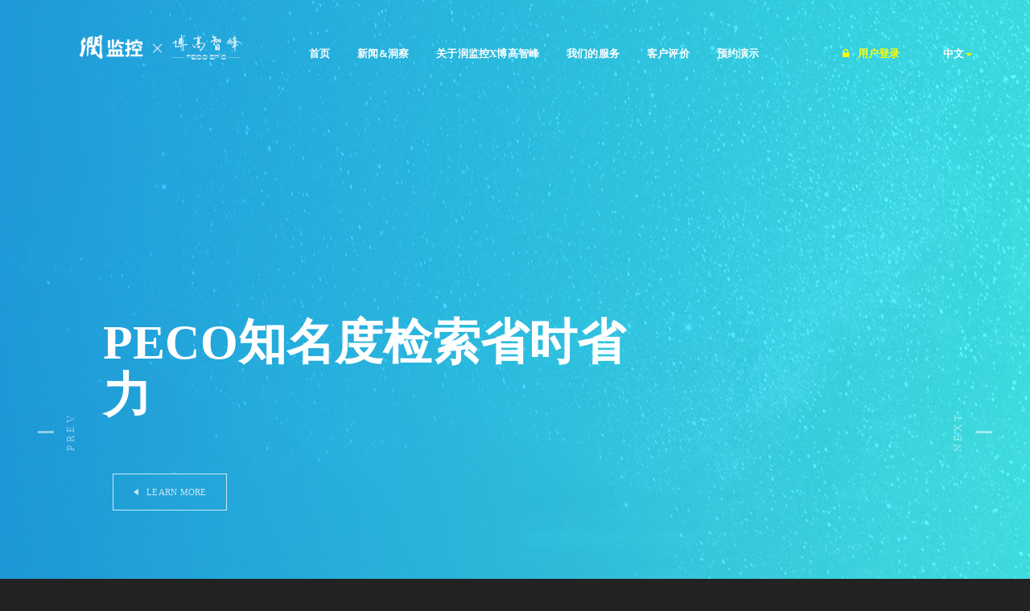

--- FILE ---
content_type: text/html; charset=utf-8
request_url: https://zy-hq.com/
body_size: 1689
content:
<!DOCTYPE html><html lang=en><head><meta charset=utf-8><meta http-equiv=X-UA-Compatible content="IE=edge"><meta name=viewport content="width=device-width,initial-scale=1"><meta name=referrer content=no-referrer><meta http-equiv="X-UA-Compatible Access-Control-Allow-Origin" content="IE=edge,chrome=1"><title>润监控x博高智峰pecoepic智能检索-北京真源翰青科技有限公司</title><meta name=Keywords content=PECO,真源翰青,知识产权><meta name=Description content="PECO——商标确权维权实用神器, 知识产权法律大数据检索平台"><meta name=viewport content="width=device-width,initial-scale=1,maximum-scale=1.5,user-scalable=1"><link rel=stylesheet href=https://at.alicdn.com/t/font_1138535_ukxv02l0aa.css><link href=https://cdn.bootcss.com/font-awesome/4.7.0/css/font-awesome.min.css rel=stylesheet><link href=https://lf26-cdn-tos.bytecdntp.com/cdn/expire-1-M/font-awesome/4.7.0/css/font-awesome.min.css rel=stylesheet><link href=static/js/chunk-2d0b1fd4.d4d210ba.js rel=prefetch><link href=static/js/chunk-2d0b36ba.b5e317db.js rel=prefetch><link href=static/js/chunk-2d2263d4.e9cd68e0.js rel=prefetch><link href=static/css/app.f1601c30.css rel=preload as=style><link href=static/css/chunk-vendors.7caec713.css rel=preload as=style><link href=static/js/app.2e291ba7.js rel=preload as=script><link href=static/js/chunk-vendors.1c4faef3.js rel=preload as=script><link href=static/css/chunk-vendors.7caec713.css rel=stylesheet><link href=static/css/app.f1601c30.css rel=stylesheet></head><body class="sidebar-mini width_class"><div id=app></div><script src=static/js/chunk-vendors.1c4faef3.js></script><script src=static/js/app.2e291ba7.js></script></body><style>.width_class {
        min-width: 1700px;
    }</style></html>

--- FILE ---
content_type: text/html; charset=utf-8
request_url: http://home.zy-hq.com/
body_size: 56584
content:
<!DOCTYPE html>
<html lang="zxx">
<head>
    <meta charset="utf-8"/>
    <meta http-equiv="x-ua-compatible" content="ie=edge"/>
    <title>润监控x博高智峰pecoepic智能检索-北京真源翰青科技有限公司</title>
    <meta name="Keywords" Content="PECO,真源翰青,知识产权">
    <meta name="Description" Content="PECO——商标确权维权实用神器, 知识产权法律大数据检索平台">
    <meta name="viewport" content="width=device-width, initial-scale=1.0"/>
    <meta content="telephone=no" name="format-detection"/>
    <meta name="HandheldFriendly" content="true"/>
    <link rel="stylesheet" href="../static/css/master.css"/>
    <meta content="no" http-equiv="imagetoolbar">
</head>

<body>
<div id="page-preloader"><span class="spinner border-t_second_b border-t_prim_a"></span>
</div>
<div class="l-theme animated-css" data-header="sticky" data-header-top="200" data-canvas="container">
    <div data-off-canvas="mobile-slidebar left overlay">

        <ul class="nav navbar-nav">
            <li><a href="#">首页</a></li>
            <li><a href="#news">新闻&洞察</a></li>
            <li><a href="#about">关于润监控X博高智峰</a></li>
            <li><a href="#services">我们的服务</a></li>
            <li><a href="#testimonials">客户评价</a></li>
            <li><a href="#contact">预约演示</a></li>
            <li><a href="https://zy-hq.com/#/login">用户登录</a></li>
            <li><a href="http://home.zy-hq.com/en-US/home">English</a></li>
        </ul>
    </div>
    <div class="wrap-fixed-menu" id="fixedMenu">
        <nav class="fullscreen-center-menu">

            <div class="menu-main-menu-container">


                <ul class="nav navbar-nav">
                    <li><a href="#">首页</a></li>
                    <li><a href="#news">新闻&洞察</a></li>
                    <li><a href="#about">关于润监控X博高智峰</a></li>
                    <li><a href="#services">我们的服务</a></li>
                    <li><a href="#testimonials">客户评价</a></li>
                    <li><a href="#contact">预约演示</a></li>
                </ul>


            </div>
        </nav>
        <button type="button" class="fullmenu-close"><i class="fa fa-times"></i></button>
    </div>


    <header class="header header-5 header-topbar-hidden header-boxed-width navbar-fixed-top header-background-trans header-color-white header-logo-white header-navibox-1-left header-navibox-3-right header-navibox-4-right">
        <div class="container container-boxed-width">
            <div class="top-bar">
                <div class="container">
                    <div class="header-topbarbox-1">
                        <ul>
                        </ul>
                    </div>
                    <div class="header-topbarbox-2">
                    </div>
                </div>
            </div>
            <nav class="navbar" id="nav">
                <div class="container">
                    <div class="header-navibox-1">
                        <button class="menu-mobile-button visible-xs-block js-toggle-mobile-slidebar toggle-menu-button">
                            <i class="toggle-menu-button-icon"><span></span><span></span><span></span><span></span><span></span><span></span></i>
                        </button>
                        <a class="navbar-brand scroll" href="#" style="margin-top: 3px">
                            <img class="normal-logo" src="../static/media/general/logo_2.png" style="width: 200px;"
                                 alt="logo"/>
                            <img class="scroll-logo hidden-xs" src="../static/media/general/logo_3.png"
                                 style="width: 200px;margin-top: 13px;" alt="logo"/>
                        </a>
                    </div>
                    <div class="header-navibox-4" style="margin-top: -2px;">
                        <ul class="yamm main-menu nav navbar-nav">
                            <li id="login-button">
                                <a href="https://zy-hq.com/#/login"
                                   style="border-width: 3px;font-weight: bolder;">
                                    <i class="fa fa-lock" aria-hidden="true"
                                       style="margin-right: 7px;"></i>
                                    <span>用户登录</span></a>
                            </li>
                            <li>
                            <li class="dropdown home_drop_class" style="margin-left: 17px">
                                <a class="dropdown-toggle" style="margin-top: 2px" href="#" data-toggle="dropdown">中文<b
                                        class="caret"></b>
                                </a>
                                <ul class="dropdown-menu" role="menu">
                                    <li><a href="#" tabindex="-1">中文</a>
                                    </li>
                                    <li><a href="http://home.zy-hq.com/en-US/home" tabindex="-1">English</a>
                                    </li>

                                </ul>
                            </li>
                            </li>
                        </ul>
                    </div>
                    <div class="header-navibox-2">
                        <ul class="yamm main-menu nav navbar-nav">
                            <li><a href="#">首页</a>
                            </li>
                            <li><a href="#news">新闻&洞察</a>
                            </li>
                            <li><a href="#about">关于润监控X博高智峰</a>
                            </li>
                            <li><a href="#services">我们的服务</a>
                            </li>
                            <li><a href="#testimonials">客户评价</a>
                            </li>
                            <li><a href="#contact">预约演示</a>
                            </li>
                        </ul>
                    </div>
                </div>
            </nav>
        </div>
    </header>
    <div class="section-main-slider">
        <div class="main-slider slider-pro" id="main-slider" data-slider-width="100%" data-slider-height="1080px"
             data-slider-arrows="true" data-slider-buttons="false">
            <div class="sp-slides">
                <!-- Slide 1-->
                <div class="sp-slide">
                    <img class="sp-image" src="../static/media/components/b-main-slider/bg-1.jpg" alt="slider"/>
                    <div class="container">
                        <div class="row">
                            <div class="col-md-8">
                                <div class="main-slider__wrap">
                                    <div class="main-slider__subtitle sp-layer" data-width="100%"
                                         data-show-transition="left" data-hide-transition="left"
                                         data-show-duration="800" data-show-delay="400" data-hide-delay="400"></div>
                                    <h2 class="main-slider__title sp-layer" data-width="100%"
                                        data-show-transition="left" data-hide-transition="left" data-show-duration="800"
                                        data-show-delay="400" data-hide-delay="400">
                                        PECO更名为博高智峰(PECOEPIC)，并与华润知识产权达成战略合作。</h2>
                                    <div class="main-slider__info sp-layer" data-width="100%"
                                         data-show-transition="left" data-hide-transition="left"
                                         data-show-duration="2000" data-show-delay="1200" data-hide-delay="400"></div>
                                    <h5 class="main-slider__info sp-layer" data-width="100%" data-show-transition="left"
                                        data-hide-transition="left" data-show-duration="2000" data-show-delay="1200"
                                        data-hide-delay="400"></h5>
                                    <div class="sp-layer" data-width="100%" data-show-transition="left"
                                         data-hide-transition="left" data-show-duration="1200" data-show-delay="2000"
                                         data-hide-delay="400"><a class="main-slider__btn btn btn-white"
                                                                  href="#services"><i class="icon"></i> learn more</a>

                                    </div>
                                    <h4 class="main-slider__info sp-layer" data-width="100%"
                                        data-show-transition="left"
                                        data-hide-transition="left" data-show-duration="2000" data-show-delay="1200"
                                        data-hide-delay="400"><br><br><br><br><br><br><br><br><br><br><br><br>
                                        PECO服务数百个付费账号，其中包括中国各种规模的的律师事务所、代理公司以及企业。</h4>
                                </div>
                            </div>
                        </div>
                    </div>
                </div>
                <!-- Slide 2-->
                <div class="sp-slide">
                    <img class="sp-image" src="../static/media/components/b-main-slider/bg-2.jpg" alt="slider"/>
                    <div class="container">
                        <div class="row">
                            <div class="col-md-8">
                                <div class="main-slider__wrap">
                                    <div class="main-slider__subtitle sp-layer" data-width="100%"
                                         data-show-transition="left" data-hide-transition="left"
                                         data-show-duration="800" data-show-delay="400" data-hide-delay="400"></div>
                                    <h2 class="main-slider__title sp-layer" data-width="100%"
                                        data-show-transition="left" data-hide-transition="left" data-show-duration="800"
                                        data-show-delay="400" data-hide-delay="400">PECO侵权检索覆盖8大类平台</h2>
                                    <div class="main-slider__info sp-layer" data-width="100%"
                                         data-show-transition="left" data-hide-transition="left"
                                         data-show-duration="2000" data-show-delay="1200" data-hide-delay="400"></div>
                                    <div class="sp-layer" data-width="100%" data-show-transition="left"
                                         data-hide-transition="left" data-show-duration="1200" data-show-delay="2000"
                                         data-hide-delay="400"><a class="main-slider__btn btn btn-white"
                                                                  href="#services"><i class="icon"></i> learn more</a>
                                    </div>
                                </div>
                            </div>
                        </div>
                    </div>
                </div>

                <!--slide3-->
                <div class="sp-slide">
                    <img class="sp-image" src="../static/media/components/b-main-slider/bg-3.jpg" alt="slider"/>
                    <div class="container">
                        <div class="row">
                            <div class="col-md-8">
                                <div class="main-slider__wrap">
                                    <div class="main-slider__subtitle sp-layer" data-width="100%"
                                         data-show-transition="left" data-hide-transition="left"
                                         data-show-duration="800" data-show-delay="400" data-hide-delay="400"></div>
                                    <h2 class="main-slider__title sp-layer" data-width="100%"
                                        data-show-transition="left" data-hide-transition="left" data-show-duration="800"
                                        data-show-delay="400" data-hide-delay="400">PECO知名度检索省时省力</h2>
                                    <div class="main-slider__info sp-layer" data-width="100%"
                                         data-show-transition="left" data-hide-transition="left"
                                         data-show-duration="2000" data-show-delay="1200" data-hide-delay="400"></div>
                                    <div class="sp-layer" data-width="100%" data-show-transition="left"
                                         data-hide-transition="left" data-show-duration="1200" data-show-delay="2000"
                                         data-hide-delay="400"><a class="main-slider__btn btn btn-white"
                                                                  href="#services"><i class="icon"></i> learn more</a>
                                    </div>
                                </div>
                            </div>
                        </div>
                    </div>
                </div>
                <!--slide4-->
                <div class="sp-slide">
                    <img class="sp-image" src="../static/media/components/b-main-slider/bg-4.jpg" alt="slider"/>
                    <div class="container">
                        <div class="row">
                            <div class="col-md-8">
                                <div class="main-slider__wrap">
                                    <div class="main-slider__subtitle sp-layer" data-width="100%"
                                         data-show-transition="left" data-hide-transition="left"
                                         data-show-duration="800" data-show-delay="400" data-hide-delay="400"></div>
                                    <h2 class="main-slider__title sp-layer" data-width="100%"
                                        data-show-transition="left" data-hide-transition="left" data-show-duration="800"
                                        data-show-delay="400" data-hide-delay="400">PECO跑腿小哥拍照服务颠覆您的认知</h2>
                                    <div class="main-slider__info sp-layer" data-width="100%"
                                         data-show-transition="left" data-hide-transition="left"
                                         data-show-duration="2000" data-show-delay="1200" data-hide-delay="400"></div>
                                    <div class="sp-layer" data-width="100%" data-show-transition="left"
                                         data-hide-transition="left" data-show-duration="1200" data-show-delay="2000"
                                         data-hide-delay="400"><a class="main-slider__btn btn btn-white"
                                                                  href="#services"><i class="icon"></i> learn more</a>
                                    </div>
                                </div>
                            </div>
                        </div>
                    </div>
                </div>
            </div>
        </div>
        <!-- end .main-slider-->
        <div class="scroll-bottom stroke icon-Mouse"></div>
    </div>
    <section id="news" class="section-default">
        <div class="container">
            <div class="row">
                <div class="col-xs-12">
                    <div class="text-center">
                        <div class="ui-decor-1"></div>
                        <div class="ui-subtitle-block"></div>
                        <h2 class="ui-title-block text-primary">我们的洞察&新闻简讯</h2>
                        <div class="ui-description">
                            <p><span class="shuffle"></span></p>
                        </div>
                    </div>
                </div>
            </div>
            <div class="row">
                <div class="col-md-6">
                    <article class="b-post b-post-1 clearfix">
                        <div class="entry-date">18<span class="entry-date__month">Aug</span>
                        </div>
                        <div class="entry-main">
                            <div class="entry-header">
                                <div class="entry-meta"><span class="entry-meta__item"><a
                                        class="entry-meta__link text-primary" href="#"></a></span><span
                                        class="entry-meta__item"><a class="entry-meta__link text-primary"
                                                                    href="#"></a></span>
                                </div>
                                <h2 class="entry-title">华润知识产权与北京真源翰青签署战略合作协议</h2>
                            </div>
                            <div class="entry-content">
                                <p>
                                    8月18日，华润知识产权管理有限公司与北京真源翰青科技有限公司在深圳中国华润大厦签署知识产权战略合作协议
                                    <a href="https://mp.weixin.qq.com/s/Zl-kakw802eL44zg3HcsJg?from=groupmessage&scene=1&subscene=10000&clicktime=1692604095&enterid=1692604095&sessionid=0&ascene=1&fasttmpl_type=0&fasttmpl_fullversion=6817439-zh_CN-zip&fasttmpl_flag=0&realreporttime=1692604095015" target="_blank">文章链接</a>
                                </p>
                            </div>
                        </div>
                    </article>
                </div>
                <div class="col-md-6">
                    <article class="b-post b-post-1 clearfix">
                        <div class="entry-date">9<span class="entry-date__month">Dec</span>
                        </div>
                        <div class="entry-main">
                            <div class="entry-header">
                                <div class="entry-meta"><span class="entry-meta__item"><a
                                        class="entry-meta__link text-primary" href="#"></a></span><span
                                        class="entry-meta__item"><a class="entry-meta__link text-primary"
                                                                    href="#"></a></span>
                                </div>
                                <h2 class="entry-title">南昌归来！真源翰青（PECO）出席第十二届中国国际商标品牌节</h2>
                            </div>
                            <div class="entry-content">
                                <p>
                                    第十二届中国国际商标品牌节圆满结束。本次行程收获匪浅，感谢中华商标协会提供此次机会，让更多志同道合的伙伴在此相遇，碰撞出不同的思考。PECO在会上见到了超过一百位客户，并就产品使用等进行了面对面深入交流。在产品优化的道路上永无止境，PECO愿永远保持虚心学习的心态，不断致力于打造更专业易用的产品，不断贴紧用户的需求，为中国法律事业作出自己的贡献！
                                    <a href="https://mp.weixin.qq.com/s/nnIIOFOoXOiIUM4GzY0OOg" target="_blank">文章链接</a>
                                </p>
                            </div>
                        </div>
                    </article>
                </div>


            </div>
        </div>
    </section>
    <section class="section-default text-center" style="padding-top: 0 !important;padding-bottom: 0 !important;">
        <div class="container">
            <div class="row">
                <div class="col-xs-12">
                    <a class="b-awards" href="https://mp.weixin.qq.com/s/y522refYD1aAxHcGFry7sg" target="_blank">
                        <div class="b-awards__img ">
                            <img class="zhichanli_class" src="../static/media/zhichanli_logo.jpg" alt="">
                        </div>

                        <div class="b-awards__title">知产力

                        </div>
                    </a>
                    <a class="link-tooltip-1 b-awards" href="http://epaper.iprchn.com/index/" target="_blank"
                       data-toggle="tooltip"
                       data-original-title="本文刊于中国知识产权报4月3日第8版（需付费）">
                        <div class="b-awards__img">
                            <img class="zhichanli_class" src="../static/media/China_logo.png" alt="">
                        </div>
                        <div class="b-awards__title">中国知识产权报</div>
                    </a>
                    <a class="b-awards" href="https://mp.weixin.qq.com/s/Y-xAaf4HGpx40XKn0_pLQw" target="_blank">
                        <div class="b-awards__img">

                            <img class="zhichanli_class" src="../static/media/alb_final.jpg" alt="">

                        </div>
                        <div class="b-awards__title">ALB
                        </div>
                    </a>
                    <a class="b-awards" href="https://mp.weixin.qq.com/s/i9Ez4kSpkd2wL5iadKr1PA" target="_blank">
                        <div class="b-awards__img">
                            <img class="zhichanli_class" src="../static/media/IPRDAILY_logo.png" alt="">
                        </div>
                        <div class="b-awards__title">IPRDAILY
                        </div>
                    </a>
                    <a class="b-awards" href="https://baijiahao.baidu.com/s?id=1774999553066001938&wfr=spider&for=pc" target="_blank">
                        <div class="b-awards__img">
                            <img class="zhichanli_class" src="../static/media/zhichanqianyan_logo.jpg" alt="">
                        </div>
                        <div class="b-awards__title">知产前沿
                        </div>
                    </a>


                </div>
            </div>
        </div>
    </section>
    <section id="about" class="section-default" style="padding-top: 50px !important;">
        <div class="container">
            <div class="row">
                <div class="col-md-6">
                    <div class="ui-decor-1"></div>
                    <div class="ui-subtitle-block">PECO是什么？</div>
                    <div class="ui-slogan">PECO是一款专业强大的知识产权网络信息搜索与分析工具</div>
                    <h2 class="ui-title-block ui-title-block_lg_mrg-btm text-primary">IP Intelligence Tool</h2>
                    <p>
                        <span>PECO可以全面收集网络常用平台上关于某一品牌、产品和主体的信息，为您的专业意见提供依据。</span>
                    </p>
                    <p>PECO可以帮助您制作各类分析报告。并使您在诉讼或异议、无效、撤三等其他类型的争议事项（contentious
                        matters）中，比对手占据更强的证据优势。在非争议事项（non-contentious
                        matters）中，PECO可助您极大提升内部运营效率，解放员工生产力，从而对自己的工作更有成就感。</p>
                </div>
                <div class="col-md-6 col-sm-9" id="glasses">
                    <div class="img-group-1">
                        <div class="img-decor-btm">
                            <img class="pull-right img-responsive" src="../static/media/content/other/530x325_1.jpg"
                                 alt="foto">
                            <div class="ui-decor-1 bg-primary"></div>
                        </div>
                    </div>
                </div>
            </div>
        </div>
    </section>
    <div class="section-content">
        <div class="container">
            <div class="row">
                <div class="col-md-4">
                    <section class="b-advantages b-advantages-1  wow  fadeIn" data-wow-duration="1s"
                             data-wow-delay="1s"><i class="b-advantages__icon icon-grad flaticon-technology-3"></i>
                        <h3 class="b-advantages__title ui-title-inner">全面搜索</h3>
                        <div class="b-advantages__info">
                            覆盖各大常用平台。PECO帮助您全面快速地检索网络材料，不会像人工检索那样因为疲倦、低效而导致重要的事实遗漏，进而影响专业意见的质量。
                        </div>
                    </section>
                </div>
                <div class="col-md-4">
                    <section class="b-advantages b-advantages-1  wow  fadeIn" data-wow-duration="1s"
                             data-wow-delay="1.3s"><i class="b-advantages__icon icon-grad flaticon-cogwheel"></i>
                        <h3 class="b-advantages__title ui-title-inner">智能算法</h3>
                        <div class="b-advantages__info">通过算法优化排序，智能筛选。优先展示重要信息，大幅度提高您获得的信息质量。PECO帮助您节省大量整理与浏览的时间。</div>
                    </section>
                </div>
                <div class="col-md-4">
                    <section class="b-advantages b-advantages-1  wow  fadeIn" data-wow-duration="1s"
                             data-wow-delay="1.6s"><i class="b-advantages__icon icon-grad flaticon-armchair"></i>
                        <h3 class="b-advantages__title ui-title-inner">获取客户/优化业绩</h3>
                        <div class="b-advantages__info">
                            PECO可助力外部顾问获取新客户，并提升老客户忠诚度，因为使用PECO会让您比竞争对手更加全面掌握关于客户的侵权情报。同时PECO可助力企业法务完成公司核心业绩指标，量化工作成果。
                        </div>
                    </section>
                </div>
            </div>
        </div>
    </div>
    <div class="section-area text-center">
        <div class="container">
            <div class="row">
                <div class="col-md-8 col-md-offset-2">
                    <div class="b-blockquote b-blockquote-1">
                        <blockquote>
                            <p>
                                <a href="https://www.inta.org/CareerArticles/Pages/HowtoWorkwithIn-HouseTrademarkCounsel.aspx"
                                   target="_blank">“I always appreciate <span class="shuffle"> when outside counsel advises me of counterfeit goods or questionable trademark use in the local market,” <br>commenting on "Considerations in Selecting Outside Counsel" at an INTA event</span></a>
                            </p>
                            <cite class="b-blockquote__cite" title="Blockquote Title"><span
                                    class="b-blockquote__author">-- Rob Doerfler </span><span
                                    class="b-blockquote__category">(SVP Worldwide)</span></cite>
                        </blockquote>
                    </div>
                </div>
            </div>
        </div>
    </div>

    <section id="services" class="section-advantages area-bg area-bg_grad-1 parallax"
             style="background-image: url(../static/media/content/bg/bg-1.jpg)">
        <div class="area-bg__inner">
            <div class="container">
                <div class="row">
                    <div class="col-xs-12">
                        <div class="ui-decor-1"></div>
                        <h2 class="ui-title-block">我们的服务</h2>
                        <div class="ui-description">
                            <p>PECO<span class="shuffle">已成功帮助10000+企业品牌的法律服务商完成各类检索及服务</span></p>
                        </div>
                    </div>
                </div>
                <div class="b-advantages-2-wrap wrap-inl-bl">
                    <div class="row">
                        <div class="col-md-4">
                            <div class="scrollme">
                                <div class="animateme" data-when="enter" data-from="0.5" data-to="0" data-opacity="1"
                                     data-translatex="-200" data-rotatez="0">
                                    <section class="b-advantages b-advantages-2"><i
                                            class="b-advantages__icon helper"><span
                                            class="helper__child flaticon-computer"></span></i>
                                        <h3 class="b-advantages__title ui-title-inner"><a
                                                class="text-primary_h">全面检索</a></h3>
                                        <div class="b-advantages__info">网络知名度材料、侵权产品信息、使用证据，全面掌握。</div>
                                    </section>
                                </div>
                            </div>
                        </div>
                        <div class="col-md-4">

                            <div class="scrollme">
                                <div class="animateme" data-when="enter" data-from="0.5" data-to="0" data-opacity="1"
                                     data-translatey="200" data-rotatez="0">

                                    <section class="b-advantages b-advantages-2"><i
                                            class="b-advantages__icon helper"><span
                                            class="helper__child flaticon-luxury"></span></i>
                                        <h3 class="b-advantages__title ui-title-inner"><a
                                                class="text-primary_h">专业分类</a></h3>
                                        <div class="b-advantages__info">优先展示核心媒体报道、重大侵权主体，真正了解您的需求。</div>
                                    </section>
                                </div>
                            </div>


                        </div>
                        <div class="col-md-4">
                            <div class="scrollme">
                                <div class="animateme" data-when="enter" data-from="0.5" data-to="0" data-opacity="1"
                                     data-translatex="200" data-rotatez="0">
                                    <section class="b-advantages b-advantages-2"><i
                                            class="b-advantages__icon helper"><span
                                            class="helper__child flaticon-hand"></span></i>
                                        <h3 class="b-advantages__title ui-title-inner"><a
                                                class="text-primary_h">批量导出</a></h3>
                                        <div class="b-advantages__info">轻松导出报告，并可自动翻译，向各国客户直接发送。</div>
                                    </section>

                                </div>
                            </div>
                        </div>
                        <div class="col-md-4">
                            <div class="scrollme">
                                <div class="animateme" data-when="enter" data-from="0.5" data-to="0" data-opacity="1"
                                     data-translatex="200" data-rotatez="0">
                                    <section class="b-advantages b-advantages-2"><i
                                            class="b-advantages__icon helper"><span
                                            class="helper__child flaticon-technology-1"></span></i>
                                        <h3 class="b-advantages__title ui-title-inner"><a
                                                class="text-primary_h">自动截图</a></h3>
                                        <div class="b-advantages__info">一键自动批量截图，高效制作证据目录页，快速生成交局文件。</div>
                                    </section>
                                </div>
                            </div>
                        </div>
                        <div class="col-md-4">
                            <div class="scrollme">
                                <div class="animateme" data-when="enter" data-from="0.5" data-to="0" data-opacity="1"
                                     data-translatey="200" data-rotatez="0">
                                    <section class="b-advantages b-advantages-2"><i
                                            class="b-advantages__icon helper"><span
                                            class="helper__child flaticon-sky-1"></span></i>
                                        <h3 class="b-advantages__title ui-title-inner"><a
                                                class="text-primary_h">电子存证</a></h3>
                                        <div class="b-advantages__info">合作国内领先的电子存证机构，“一站式”完成电子存证。</div>
                                    </section>
                                </div>
                            </div>
                        </div>
                        <div class="col-md-4">
                            <div class="scrollme">
                                <div class="animateme" data-when="enter" data-from="0.5" data-to="0" data-opacity="1"
                                     data-translatex="200" data-rotatez="0">
                                    <section class="b-advantages b-advantages-2"><i
                                            class="b-advantages__icon helper"><span
                                            class="helper__child flaticon-food"></span></i>
                                        <h3 class="b-advantages__title ui-title-inner"><a
                                                class="text-primary_h">简单易用</a></h3>
                                        <div class="b-advantages__info">界面简单易用，上手轻松，线上售后支持，响应及时。</div>
                                    </section>
                                </div>
                            </div>
                        </div>
                    </div>
                </div>
            </div>
        </div>
    </section>
    <section class="section-statistics">
        <div class="area-bg__inner">
            <div class="container">
                <div class="row">
                    <div class="col-md-6">
                        <div class="ui-slogan">深度融合</div>
                        <h2 class="ui-title-block ui-title-block_lg_mrg-btm text-primary" style="font-size: 36px">
                            PECO助力知产人进入下一个时代</h2>
                        <div class="section-statistics__description">
                            <p>
                                我们深知科技和历史的浪潮不可逆转，古往今来，拥抱改变与创新的企业会在变革中胜出。自创立伊始，我们一直秉承与律所，代理公司和企业合作的精神，专注于研发紧密贴合行业需求的技术产品，并不断紧跟时代趋势，为企业在层出不穷的侵权挑战中保驾护航。</p>
                            <p>
                                我们的客户中包含各种规模与类型的代理公司，律所和企业，既有中国规模最大的代理公司和国际性律师事务所，也有成立时间未满3个月的3人小所，既有中国体量巨大的互联网头部企业，也有地区性传统行业的精品品牌。无论您的企业规模如何，都可以在PECO找到适合您需求和预算的解决方案。</p>
                            <p class="section-statistics__link"><a href="#contact">了解更多</a></p>
                        </div>


                        <div class="img-decor-top">
                            <img class="img-responsive" src="../static/media/content/other/555x300_1.jpg" alt="foto">
                        </div>
                    </div>
                    <div class="col-md-6">
                        <div class="section-statistics__inner text-center">
                            <h3 class="section-statistics__subtitle">PECO已成为<span class="section-statistics__highlight">大、中、小</span>外部顾问和企业法务的“秘密武器”
                            </h3>
                            <ul class="b-progress-list b-progress-list-1 list-unstyled">

                                <li class="b-progress-list__item clearfix"><span class="icon_building_alt"></span>
                                    <h1>50000+</h1><span class="b-progress-list__name">企业品牌在通过律所使用我们的服务</span>
                                </li>

                            </ul>
                        </div>
                    </div>
                </div>
            </div>
        </div>
    </section>
    <div id="testimonials" class="section-default b-blockquote-carousel bg-grey">
        <div class="container">
            <div class="row">
                <div class="col-xs-12">
                    <div class="text-center">
                        <h2 class="ui-title-block text-primary">客户评价</h2>
                        <div class="bx-pager-nav" id="bx-pager_img">
                            <a class="bx-pager-nav__item" data-slide-index="0" href="">
                                <img class="img-responsive" src="../static/media/mx_pic.jpg"
                                     alt="thumb">
                            </a>
                            <a class="bx-pager-nav__item" data-slide-index="1" href="">
                                <img class="img-responsive" src="../static/media/content/review-carousel/thumb/1.jpg"
                                     alt="thumb">
                            </a>
                            <a class="bx-pager-nav__item" data-slide-index="2" href="">
                                <img class="img-responsive" src="../static/media/content/review-carousel/thumb/2.jpg"
                                     alt="thumb">
                            </a>
                            <a class="bx-pager-nav__item" data-slide-index="3" href="">
                                <img class="img-responsive" src="../static/media/content/review-carousel/thumb/3.jpg"
                                     alt="thumb">
                            </a>
                            <a class="bx-pager-nav__item" data-slide-index="4" href="">
                                <img class="img-responsive" src="../static/media/longan.png"
                                     alt="thumb">
                            </a>
                            <a class="bx-pager-nav__item" data-slide-index="5" href="">
                                <img class="img-responsive" src="../static/media/taihetai.jpg"
                                     alt="thumb">
                            </a>
                        </div>
                        <ul class="bxslider_w_img">
                            <li>
                                <div class="b-blockquote b-blockquote-1 b-blockquote_w-quotes">
                                    <blockquote>
                                        <p>“我们团队也在用 PECO，PECO 很值得推荐。”</p>
                                        <cite class="b-blockquote__cite" title="Blockquote Title"><p
                                                class="b-blockquote__author">马翔</p>
                                            <p class="b-blockquote__category">商标律师</p></cite>
                                    </blockquote>
                                </div>
                            </li>
                            <li>
                                <div class="b-blockquote b-blockquote-1 b-blockquote_w-quotes">
                                    <blockquote>
                                        <p>“我们多年从事商标等知识产权事务代理，实践中品牌使用证据材料很重要，使用 PECO 后觉得很值得推荐。”</p>
                                        <cite class="b-blockquote__cite" title="Blockquote Title"><p
                                                class="b-blockquote__author">朱联生</p>
                                            <p class="b-blockquote__category">
                                                合伙人，北京厚德致远知识产权代理公司,35年从业经验<br>前贸促会（CCPIT）专商所派驻美国首席代表<br>WTR 1000 (2020)
                                                领先个人
                                            </p></cite>
                                    </blockquote>
                                </div>
                            </li>
                            <li>
                                <div class="b-blockquote b-blockquote-1 b-blockquote_w-quotes">
                                    <blockquote>
                                        <p>
                                            “在实务中，我们经常要用到证明品牌知名度的检索，PECO可以快速便捷地帮助我们找到重要结果，并且可以批量自动截图，十分方便，价格也很具有吸引力。同时，我也常年为一些国际品牌提供反假冒服务，PECO可以高效地找到侵权线索。”</p>
                                        <cite class="b-blockquote__cite" title="Blockquote Title"><p
                                                class="b-blockquote__author">廉运泽</p>
                                            <p class="b-blockquote__category">主任，合伙人，北京嘉东律师事务所, 30年从业经验<br>Chambers
                                                Recognized Leading IP lawyer 2014，2015，2016<br>Managing Intellectual
                                                Property IP Star 2016，2017，2018</p></cite>
                                    </blockquote>
                                </div>
                            </li>
                            <li>
                                <div class="b-blockquote b-blockquote-1 b-blockquote_w-quotes">
                                    <blockquote>
                                        <p>“向国际和国内知识产权客户和同行推荐 PECO
                                            软件，其对一站式检索国际和国内商标在中国的知名度资料和搜索和发现线上还是线下侵权线索都很实用和有帮助。”</p>
                                        <cite class="b-blockquote__cite" title="Blockquote Title"><span
                                                class="b-blockquote__author">刘戈</span>
                                            <p class="b-blockquote__category">北京珩瑜律师事务所首席合伙人，伴随着中国知识产权发展执业20年+的律师。<br>并代表国际公司赢得里程碑式的中国新《商标法》下首例满额法定赔偿（300万）<br>商标侵权案件，被海内外广泛报道。
                                            </p></cite>
                                    </blockquote>
                                </div>
                            </li>
                            <li>
                                <div class="b-blockquote b-blockquote-1 b-blockquote_w-quotes">
                                    <blockquote>
                                        <p>“PECO为调查知产侵权线索提供了一条切实可行的捷径，值得推荐。”</p>
                                        <cite class="b-blockquote__cite" title="Blockquote Title"><span
                                                class="b-blockquote__author">权鲜枝 <br>权律师助理Tel/WeChat:13021181547 </span>
                                            <p class="b-blockquote__category">
                                                隆安律师事务所 <br>高级合伙人/律师/专利代理师
                                                <br> 中国政法大学兼职导师、北京朝阳律协知产业务研究会主任 <br>
                                                日本知识产权协会（JIPA）特聘讲师、美国Women in AIPLA亚洲区主席 <br>
                                                强国知产论坛：十佳商标律师、十佳专利律师
                                            </p></cite>
                                    </blockquote>
                                </div>
                            </li>
                            <li>
                                <div class="b-blockquote b-blockquote-1 b-blockquote_w-quotes">
                                    <blockquote>
                                        <p>
                                            “PECO软件对于我们团队有帮助。除此之外，PECO的跑腿小哥拍照服务更是非常新颖也很契合行业需求。我们用过很多次，对于我们调查前期的摸底工作提供了相当的支持，价廉、高效、覆盖面广，推荐给同行。”</p>
                                        <cite class="b-blockquote__cite" title="Blockquote Title"><span
                                                class="b-blockquote__author">肖越心 </span>
                                            <p class="b-blockquote__category">
                                                泰和泰（北京）律师事务所合伙人
                                            </p></cite>
                                    </blockquote>
                                </div>
                            </li>
                        </ul>
                    </div>
                </div>
            </div>
        </div>
    </div>
    <div id="contact" class="b-info area-bg area-bg_grad-1 area-bg_op_50 parallax"
         style="background-image: url(../static/media/content/bg/bg-2.jpg)">
        <div class="area-bg__inner">
            <div class="container">
                <div class="row">
                    <div class="col-md-8 col-md-offset-2">
                        <div class="posts-group posts-group_pdg_right">
                            <section class="section-reply-form" id="section-reply-form">
                                <h2 class="section-reply-form__title" style="text-align: center;">预约演示</h2>
                                <form class="form-reply ui-form" action="#" method="post">
                                    <div class="row">
                                        <div class="col-md-6">
                                            <input class="form-control" id="user-name" type="text" name="user-name"
                                                   style="font-style: normal;" placeholder="姓名*" required/>
                                        </div>
                                        <div class="col-md-6">
                                            <input class="form-control" id="user-company" type="text"
                                                   name="user-company" style="font-style: normal;" placeholder="机构*"
                                                   required/>
                                        </div>
                                    </div>
                                    <div class="row">
                                        <div class="col-xs-12">
                                            <input class="form-control" id="user-email" type="email" name="user-email"
                                                   style="font-style: normal;" placeholder="邮箱*" required>
                                            <input class="form-control last-block_mrg-btn_0" id="user-phone"
                                                   type="numbers" name="user-phone" style="font-style: normal;"
                                                   placeholder="手机">
                                            <textarea class="form-control" id="user-message" rows="3"
                                                      style="font-style: normal;" placeholder="留言"></textarea>
                                            <p style="opacity: 0.9">*必填</p>
                                            <button style="display:block;margin:0 auto;" class="btn btn-grad-1"
                                                    id="submit_message">提&nbsp&nbsp&nbsp交
                                            </button>
                                        </div>
                                    </div>
                                </form>
                            </section>
                        </div>
                    </div>
                </div>
            </div>
        </div>
    </div>
    <footer class="footer">
        <div class="container">
            <div class="footer__main">
                <div class="ui-decor-1"></div>
                <div class="row">
                    <div class="col-md-4">
                        <div class="footer-section">
                            <a class="footer__logo" href="#">
                                <img class="img-responsive" src="../static/media/general/logo_2.png"
                                     style="width: 200px;" alt="Logo"/>
                            </a>
                            <div class="footer__info">
                                <p>
                                    PECO是中国产学研合作促进会反侵权假冒创新战略联盟（CAASA）副理事长单位，2019年全国律协知识产权委员会年会赞助商，我们出席了国际商标协会INTA2018年会（美国西雅图），国际知识产权保护协会（AIPPI）2018世界知识产权大会（墨西哥坎昆），INTA2019年会（美国波士顿），2019年中国国际商标品牌节（银川），2019年中国知识产权年会（CIPAC杭州）以及国内外知识产权领域诸多重要活动。</p>
                            </div>
                        </div>
                    </div>
                    <div class="col-md-4">
                        <section class="footer-section footer-contact">
                            <h3 class="footer-section__title ui-title-inner">联系我们</h3>
                            <div class="footer-contact__number">北京真源翰青科技有限公司</div>
                            <div class="footer-contact__info">北京朝阳区新华科技大厦A座13层1324室<br>
                                常规咨询：service@zy-hq.com<br>
                                技术支持：support@zy-hq.com<br>
                                产品演示及购买：sales@zy-hq.com<br>
                                深圳及广州：t.jiang@zy-hq.com<br>
                            </div>
                            <a class="footer-contact__link text-primary"
                               href="https://www.amap.com/search?id=B0FFLICC0X&city=110105&geoobj=116.478719%7C39.995686%7C116.48519%7C39.998378&query_type=IDQ&query=%E5%8C%97%E4%BA%AC%E7%9C%9F%E6%BA%90%E7%BF%B0%E9%9D%92%E7%A7%91%E6%8A%80%E6%9C%89%E9%99%90%E5%85%AC%E5%8F%B8&zoom=18"
                               target="_blank">在地图上显示</a>
                        </section>
                    </div>
                    <div class="col-lg-3 col-lg-offset-1 col-md-4">
                        <section style="padding-left: 100px" class="footer-section">
                            <h4 class="footer-section__title">关注公众号获取最新资讯</h4>
                            <img class="img" src="../static/media/general/QRcode.jpg" alt="QRcode"/>
                        </section>
                    </div>
                </div>
            </div>
        </div>
        <div class="copyright">
            <div class="copyright__inner">©<span id="get_year"></span><a class="copyright__link" href="#">北京真源翰青科技有限公司
                版权所有
            </a><a class="copyright__link" href="https://beian.miit.gov.cn/" target="_blank">京ICP备18056009号</a>
            </div>
        </div>
    </footer>
</div>

<script src="../static/libs/jquery-1.12.4.min.js"></script>
<script src="../static/libs/jquery-migrate-1.2.1.js"></script>
<script src="../static/libs/bootstrap/bootstrap.min.js"></script>
<script src="../static/plugins/switcher/js/dmss.js"></script>
<script src="../static/plugins/bootstrap-select/js/bootstrap-select.min.js"></script>
<script src="../static/plugins/owl-carousel/owl.carousel.min.js"></script>
<script src="../static/plugins/bxslider/jquery.bxslider.min.js"></script>
<script src="../static/plugins/magnific-popup/jquery.magnific-popup.min.js"></script>
<script src="../static/plugins/headers/slidebar.js"></script>
<script src="../static/plugins/headers/header.js"></script>
<script src="../static/plugins/jqBootstrapValidation.js"></script>

<script src="../static/plugins/isotope/isotope.pkgd.min.js"></script>
<script src="../static/plugins/isotope/imagesLoaded.js"></script>
<script src="../static/plugins/rendro-easy-pie-chart/jquery.easypiechart.min.js"></script>
<script src="../static/plugins/rendro-easy-pie-chart/waypoints.min.js"></script>
<script src="../static/plugins/scrollreveal/scrollreveal.min.js"></script>
<script src="../static/plugins/animate/wow.min.js"></script>
<script src="../static/plugins/animate/jquery.shuffleLetters.js"></script>
<script src="../static/plugins/animate/jquery.scrollme.min.js"></script>
<script src="../static/plugins/slider-pro/jquery.sliderPro.min.js"></script>
<script src="../static/js/custom.js"></script>
<script src="../static/libs/jquery.ba-resize.min.js"></script>
</body>

<script>
    var date = new Date();
    document.getElementById("get_year").innerHTML = date.getFullYear();
</script>
<script>


    $('#submit_message').click(function () {
        var message_data = {
            username: document.getElementById('user-name').value,
            company: document.getElementById('user-company').value,
            email: document.getElementById('user-email').value,
            tel: document.getElementById('user-phone').value,
            message: document.getElementById('user-message').value,
        };
        $.ajax({
            url: "https://zy-hq.com/add_message",   //url
            type: "post",   //请求类型 ,
            contentType: "application/json; charset=utf-8",  //没有说明 ,就使用默认的 
            async: false,
            dataType: "json",   //返回的数据类型 ,跟后台配合好 ,一般都是json, 
            data: message_data,
            success: function (msg) {
                alert('留言成功~')
            },
            error: function (error) {
                alert('留言失败~')
            }
        });

    });

    if (document.getElementById('glasses').clientWidth === 485) {
        document.getElementById('glasses').className = 'col-md-6 col-sm-9 glass_style'
    } else {
        document.getElementById('glasses').className = 'col-md-6 col-sm-9'

    }
    $("#glasses").resize(function () {
        if (document.getElementById('glasses').clientWidth === 485) {
            document.getElementById('glasses').className = 'col-md-6 col-sm-9 glass_style'
        } else {
            document.getElementById('glasses').className = 'col-md-6 col-sm-9'

        }
    })

</script>
<style>
    .glass_style {
        margin-top: 75px;
    }

    .home_drop_class {
        font-family: Montserrat !important;
        font-size: 13px;
        /*font-weight: bolder !important;*/
    }

    .zhichanli_class {
        /* width: 130px;*/
        height: 55px;
    }

    .b-awards {
        margin-right: 48px !important;
        margin-left: 48px !important;
    }

    .b-awards__img {
        /*width: 70px;*/
        /*margin: 0 auto;*/
        font: 600 12px/1 'Source Sans Pro';
        text-transform: uppercase;
    }

    .ALB_back {
        background-color: black;
    }

    .b-awards {
        background-image: none !important;
        width: auto !important;

    }

</style>
</html>


--- FILE ---
content_type: text/css
request_url: https://zy-hq.com/static/css/app.f1601c30.css
body_size: 699171
content:
@font-face{font-family:element-icons;src:url(../../static/fonts/element-icons.535877f5.woff) format("woff"),url(../../static/fonts/element-icons.732389de.ttf) format("truetype");font-weight:400;font-display:"auto";font-style:normal}[class*=" el-icon-"],[class^=el-icon-]{font-family:element-icons!important;speak:none;font-style:normal;font-weight:400;font-variant:normal;text-transform:none;line-height:1;vertical-align:baseline;display:inline-block;-webkit-font-smoothing:antialiased;-moz-osx-font-smoothing:grayscale}.el-icon-ice-cream-round:before{content:"\e6a0"}.el-icon-ice-cream-square:before{content:"\e6a3"}.el-icon-lollipop:before{content:"\e6a4"}.el-icon-potato-strips:before{content:"\e6a5"}.el-icon-milk-tea:before{content:"\e6a6"}.el-icon-ice-drink:before{content:"\e6a7"}.el-icon-ice-tea:before{content:"\e6a9"}.el-icon-coffee:before{content:"\e6aa"}.el-icon-orange:before{content:"\e6ab"}.el-icon-pear:before{content:"\e6ac"}.el-icon-apple:before{content:"\e6ad"}.el-icon-cherry:before{content:"\e6ae"}.el-icon-watermelon:before{content:"\e6af"}.el-icon-grape:before{content:"\e6b0"}.el-icon-refrigerator:before{content:"\e6b1"}.el-icon-goblet-square-full:before{content:"\e6b2"}.el-icon-goblet-square:before{content:"\e6b3"}.el-icon-goblet-full:before{content:"\e6b4"}.el-icon-goblet:before{content:"\e6b5"}.el-icon-cold-drink:before{content:"\e6b6"}.el-icon-coffee-cup:before{content:"\e6b8"}.el-icon-water-cup:before{content:"\e6b9"}.el-icon-hot-water:before{content:"\e6ba"}.el-icon-ice-cream:before{content:"\e6bb"}.el-icon-dessert:before{content:"\e6bc"}.el-icon-sugar:before{content:"\e6bd"}.el-icon-tableware:before{content:"\e6be"}.el-icon-burger:before{content:"\e6bf"}.el-icon-knife-fork:before{content:"\e6c1"}.el-icon-fork-spoon:before{content:"\e6c2"}.el-icon-chicken:before{content:"\e6c3"}.el-icon-food:before{content:"\e6c4"}.el-icon-dish-1:before{content:"\e6c5"}.el-icon-dish:before{content:"\e6c6"}.el-icon-moon-night:before{content:"\e6ee"}.el-icon-moon:before{content:"\e6f0"}.el-icon-cloudy-and-sunny:before{content:"\e6f1"}.el-icon-partly-cloudy:before{content:"\e6f2"}.el-icon-cloudy:before{content:"\e6f3"}.el-icon-sunny:before{content:"\e6f6"}.el-icon-sunset:before{content:"\e6f7"}.el-icon-sunrise-1:before{content:"\e6f8"}.el-icon-sunrise:before{content:"\e6f9"}.el-icon-heavy-rain:before{content:"\e6fa"}.el-icon-lightning:before{content:"\e6fb"}.el-icon-light-rain:before{content:"\e6fc"}.el-icon-wind-power:before{content:"\e6fd"}.el-icon-baseball:before{content:"\e712"}.el-icon-soccer:before{content:"\e713"}.el-icon-football:before{content:"\e715"}.el-icon-basketball:before{content:"\e716"}.el-icon-ship:before{content:"\e73f"}.el-icon-truck:before{content:"\e740"}.el-icon-bicycle:before{content:"\e741"}.el-icon-mobile-phone:before{content:"\e6d3"}.el-icon-service:before{content:"\e6d4"}.el-icon-key:before{content:"\e6e2"}.el-icon-unlock:before{content:"\e6e4"}.el-icon-lock:before{content:"\e6e5"}.el-icon-watch:before{content:"\e6fe"}.el-icon-watch-1:before{content:"\e6ff"}.el-icon-timer:before{content:"\e702"}.el-icon-alarm-clock:before{content:"\e703"}.el-icon-map-location:before{content:"\e704"}.el-icon-delete-location:before{content:"\e705"}.el-icon-add-location:before{content:"\e706"}.el-icon-location-information:before{content:"\e707"}.el-icon-location-outline:before{content:"\e708"}.el-icon-location:before{content:"\e79e"}.el-icon-place:before{content:"\e709"}.el-icon-discover:before{content:"\e70a"}.el-icon-first-aid-kit:before{content:"\e70b"}.el-icon-trophy-1:before{content:"\e70c"}.el-icon-trophy:before{content:"\e70d"}.el-icon-medal:before{content:"\e70e"}.el-icon-medal-1:before{content:"\e70f"}.el-icon-stopwatch:before{content:"\e710"}.el-icon-mic:before{content:"\e711"}.el-icon-copy-document:before{content:"\e718"}.el-icon-full-screen:before{content:"\e719"}.el-icon-switch-button:before{content:"\e71b"}.el-icon-aim:before{content:"\e71c"}.el-icon-crop:before{content:"\e71d"}.el-icon-odometer:before{content:"\e71e"}.el-icon-time:before{content:"\e71f"}.el-icon-bangzhu:before{content:"\e724"}.el-icon-close-notification:before{content:"\e726"}.el-icon-microphone:before{content:"\e727"}.el-icon-turn-off-microphone:before{content:"\e728"}.el-icon-position:before{content:"\e729"}.el-icon-postcard:before{content:"\e72a"}.el-icon-message:before{content:"\e72b"}.el-icon-chat-line-square:before{content:"\e72d"}.el-icon-chat-dot-square:before{content:"\e72e"}.el-icon-chat-dot-round:before{content:"\e72f"}.el-icon-chat-square:before{content:"\e730"}.el-icon-chat-line-round:before{content:"\e731"}.el-icon-chat-round:before{content:"\e732"}.el-icon-set-up:before{content:"\e733"}.el-icon-turn-off:before{content:"\e734"}.el-icon-open:before{content:"\e735"}.el-icon-connection:before{content:"\e736"}.el-icon-link:before{content:"\e737"}.el-icon-cpu:before{content:"\e738"}.el-icon-thumb:before{content:"\e739"}.el-icon-female:before{content:"\e73a"}.el-icon-male:before{content:"\e73b"}.el-icon-guide:before{content:"\e73c"}.el-icon-news:before{content:"\e73e"}.el-icon-price-tag:before{content:"\e744"}.el-icon-discount:before{content:"\e745"}.el-icon-wallet:before{content:"\e747"}.el-icon-coin:before{content:"\e748"}.el-icon-money:before{content:"\e749"}.el-icon-bank-card:before{content:"\e74a"}.el-icon-box:before{content:"\e74b"}.el-icon-present:before{content:"\e74c"}.el-icon-sell:before{content:"\e6d5"}.el-icon-sold-out:before{content:"\e6d6"}.el-icon-shopping-bag-2:before{content:"\e74d"}.el-icon-shopping-bag-1:before{content:"\e74e"}.el-icon-shopping-cart-2:before{content:"\e74f"}.el-icon-shopping-cart-1:before{content:"\e750"}.el-icon-shopping-cart-full:before{content:"\e751"}.el-icon-smoking:before{content:"\e752"}.el-icon-no-smoking:before{content:"\e753"}.el-icon-house:before{content:"\e754"}.el-icon-table-lamp:before{content:"\e755"}.el-icon-school:before{content:"\e756"}.el-icon-office-building:before{content:"\e757"}.el-icon-toilet-paper:before{content:"\e758"}.el-icon-notebook-2:before{content:"\e759"}.el-icon-notebook-1:before{content:"\e75a"}.el-icon-files:before{content:"\e75b"}.el-icon-collection:before{content:"\e75c"}.el-icon-receiving:before{content:"\e75d"}.el-icon-suitcase-1:before{content:"\e760"}.el-icon-suitcase:before{content:"\e761"}.el-icon-film:before{content:"\e763"}.el-icon-collection-tag:before{content:"\e765"}.el-icon-data-analysis:before{content:"\e766"}.el-icon-pie-chart:before{content:"\e767"}.el-icon-data-board:before{content:"\e768"}.el-icon-data-line:before{content:"\e76d"}.el-icon-reading:before{content:"\e769"}.el-icon-magic-stick:before{content:"\e76a"}.el-icon-coordinate:before{content:"\e76b"}.el-icon-mouse:before{content:"\e76c"}.el-icon-brush:before{content:"\e76e"}.el-icon-headset:before{content:"\e76f"}.el-icon-umbrella:before{content:"\e770"}.el-icon-scissors:before{content:"\e771"}.el-icon-mobile:before{content:"\e773"}.el-icon-attract:before{content:"\e774"}.el-icon-monitor:before{content:"\e775"}.el-icon-search:before{content:"\e778"}.el-icon-takeaway-box:before{content:"\e77a"}.el-icon-paperclip:before{content:"\e77d"}.el-icon-printer:before{content:"\e77e"}.el-icon-document-add:before{content:"\e782"}.el-icon-document:before{content:"\e785"}.el-icon-document-checked:before{content:"\e786"}.el-icon-document-copy:before{content:"\e787"}.el-icon-document-delete:before{content:"\e788"}.el-icon-document-remove:before{content:"\e789"}.el-icon-tickets:before{content:"\e78b"}.el-icon-folder-checked:before{content:"\e77f"}.el-icon-folder-delete:before{content:"\e780"}.el-icon-folder-remove:before{content:"\e781"}.el-icon-folder-add:before{content:"\e783"}.el-icon-folder-opened:before{content:"\e784"}.el-icon-folder:before{content:"\e78a"}.el-icon-edit-outline:before{content:"\e764"}.el-icon-edit:before{content:"\e78c"}.el-icon-date:before{content:"\e78e"}.el-icon-c-scale-to-original:before{content:"\e7c6"}.el-icon-view:before{content:"\e6ce"}.el-icon-loading:before{content:"\e6cf"}.el-icon-rank:before{content:"\e6d1"}.el-icon-sort-down:before{content:"\e7c4"}.el-icon-sort-up:before{content:"\e7c5"}.el-icon-sort:before{content:"\e6d2"}.el-icon-finished:before{content:"\e6cd"}.el-icon-refresh-left:before{content:"\e6c7"}.el-icon-refresh-right:before{content:"\e6c8"}.el-icon-refresh:before{content:"\e6d0"}.el-icon-video-play:before{content:"\e7c0"}.el-icon-video-pause:before{content:"\e7c1"}.el-icon-d-arrow-right:before{content:"\e6dc"}.el-icon-d-arrow-left:before{content:"\e6dd"}.el-icon-arrow-up:before{content:"\e6e1"}.el-icon-arrow-down:before{content:"\e6df"}.el-icon-arrow-right:before{content:"\e6e0"}.el-icon-arrow-left:before{content:"\e6de"}.el-icon-top-right:before{content:"\e6e7"}.el-icon-top-left:before{content:"\e6e8"}.el-icon-top:before{content:"\e6e6"}.el-icon-bottom:before{content:"\e6eb"}.el-icon-right:before{content:"\e6e9"}.el-icon-back:before{content:"\e6ea"}.el-icon-bottom-right:before{content:"\e6ec"}.el-icon-bottom-left:before{content:"\e6ed"}.el-icon-caret-top:before{content:"\e78f"}.el-icon-caret-bottom:before{content:"\e790"}.el-icon-caret-right:before{content:"\e791"}.el-icon-caret-left:before{content:"\e792"}.el-icon-d-caret:before{content:"\e79a"}.el-icon-share:before{content:"\e793"}.el-icon-menu:before{content:"\e798"}.el-icon-s-grid:before{content:"\e7a6"}.el-icon-s-check:before{content:"\e7a7"}.el-icon-s-data:before{content:"\e7a8"}.el-icon-s-opportunity:before{content:"\e7aa"}.el-icon-s-custom:before{content:"\e7ab"}.el-icon-s-claim:before{content:"\e7ad"}.el-icon-s-finance:before{content:"\e7ae"}.el-icon-s-comment:before{content:"\e7af"}.el-icon-s-flag:before{content:"\e7b0"}.el-icon-s-marketing:before{content:"\e7b1"}.el-icon-s-shop:before{content:"\e7b4"}.el-icon-s-open:before{content:"\e7b5"}.el-icon-s-management:before{content:"\e7b6"}.el-icon-s-ticket:before{content:"\e7b7"}.el-icon-s-release:before{content:"\e7b8"}.el-icon-s-home:before{content:"\e7b9"}.el-icon-s-promotion:before{content:"\e7ba"}.el-icon-s-operation:before{content:"\e7bb"}.el-icon-s-unfold:before{content:"\e7bc"}.el-icon-s-fold:before{content:"\e7a9"}.el-icon-s-platform:before{content:"\e7bd"}.el-icon-s-order:before{content:"\e7be"}.el-icon-s-cooperation:before{content:"\e7bf"}.el-icon-bell:before{content:"\e725"}.el-icon-message-solid:before{content:"\e799"}.el-icon-video-camera:before{content:"\e772"}.el-icon-video-camera-solid:before{content:"\e796"}.el-icon-camera:before{content:"\e779"}.el-icon-camera-solid:before{content:"\e79b"}.el-icon-download:before{content:"\e77c"}.el-icon-upload2:before{content:"\e77b"}.el-icon-upload:before{content:"\e7c3"}.el-icon-picture-outline-round:before{content:"\e75f"}.el-icon-picture-outline:before{content:"\e75e"}.el-icon-picture:before{content:"\e79f"}.el-icon-close:before{content:"\e6db"}.el-icon-check:before{content:"\e6da"}.el-icon-plus:before{content:"\e6d9"}.el-icon-minus:before{content:"\e6d8"}.el-icon-help:before{content:"\e73d"}.el-icon-s-help:before{content:"\e7b3"}.el-icon-circle-close:before{content:"\e78d"}.el-icon-circle-check:before{content:"\e720"}.el-icon-circle-plus-outline:before{content:"\e723"}.el-icon-remove-outline:before{content:"\e722"}.el-icon-zoom-out:before{content:"\e776"}.el-icon-zoom-in:before{content:"\e777"}.el-icon-error:before{content:"\e79d"}.el-icon-success:before{content:"\e79c"}.el-icon-circle-plus:before{content:"\e7a0"}.el-icon-remove:before{content:"\e7a2"}.el-icon-info:before{content:"\e7a1"}.el-icon-question:before{content:"\e7a4"}.el-icon-warning-outline:before{content:"\e6c9"}.el-icon-warning:before{content:"\e7a3"}.el-icon-goods:before{content:"\e7c2"}.el-icon-s-goods:before{content:"\e7b2"}.el-icon-star-off:before{content:"\e717"}.el-icon-star-on:before{content:"\e797"}.el-icon-more-outline:before{content:"\e6cc"}.el-icon-more:before{content:"\e794"}.el-icon-phone-outline:before{content:"\e6cb"}.el-icon-phone:before{content:"\e795"}.el-icon-user:before{content:"\e6e3"}.el-icon-user-solid:before{content:"\e7a5"}.el-icon-setting:before{content:"\e6ca"}.el-icon-s-tools:before{content:"\e7ac"}.el-icon-delete:before{content:"\e6d7"}.el-icon-delete-solid:before{content:"\e7c9"}.el-icon-eleme:before{content:"\e7c7"}.el-icon-platform-eleme:before{content:"\e7ca"}.el-icon-loading{-webkit-animation:rotating 2s linear infinite;animation:rotating 2s linear infinite}.el-icon--right{margin-left:5px}.el-icon--left{margin-right:5px}@-webkit-keyframes rotating{0%{transform:rotate(0deg)}to{transform:rotate(1turn)}}@keyframes rotating{0%{transform:rotate(0deg)}to{transform:rotate(1turn)}}.el-pagination{white-space:nowrap;padding:2px 5px;color:#303133;font-weight:700}.el-pagination:after,.el-pagination:before{display:table;content:""}.el-pagination:after{clear:both}.el-pagination button,.el-pagination span:not([class*=suffix]){display:inline-block;font-size:13px;min-width:35.5px;height:28px;line-height:28px;vertical-align:top;box-sizing:border-box}.el-pagination .el-input__inner{text-align:center;-moz-appearance:textfield;line-height:normal}.el-pagination .el-input__suffix{right:0;transform:scale(.8)}.el-pagination .el-select .el-input{width:100px;margin:0 5px}.el-pagination .el-select .el-input .el-input__inner{padding-right:25px;border-radius:3px}.el-pagination button{border:none;padding:0 6px;background:transparent}.el-pagination button:focus{outline:none}.el-pagination button:hover{color:#1ea3e7}.el-pagination button:disabled{color:#c0c4cc;background-color:#fff;cursor:not-allowed}.el-pagination .btn-next,.el-pagination .btn-prev{background:50% no-repeat;background-size:16px;background-color:#fff;cursor:pointer;margin:0;color:#303133}.el-pagination .btn-next .el-icon,.el-pagination .btn-prev .el-icon{display:block;font-size:12px;font-weight:700}.el-pagination .btn-prev{padding-right:12px}.el-pagination .btn-next{padding-left:12px}.el-pagination .el-pager li.disabled{color:#c0c4cc;cursor:not-allowed}.el-pagination--small .btn-next,.el-pagination--small .btn-prev,.el-pagination--small .el-pager li,.el-pagination--small .el-pager li.btn-quicknext,.el-pagination--small .el-pager li.btn-quickprev,.el-pagination--small .el-pager li:last-child{border-color:transparent;font-size:12px;line-height:22px;height:22px;min-width:22px}.el-pagination--small .arrow.disabled{visibility:hidden}.el-pagination--small .more:before,.el-pagination--small li.more:before{line-height:24px}.el-pagination--small button,.el-pagination--small span:not([class*=suffix]){height:22px;line-height:22px}.el-pagination--small .el-pagination__editor,.el-pagination--small .el-pagination__editor.el-input .el-input__inner{height:22px}.el-pagination__sizes{margin:0 10px 0 0;font-weight:400;color:#606266}.el-pagination__sizes .el-input .el-input__inner{font-size:13px;padding-left:8px}.el-pagination__sizes .el-input .el-input__inner:hover{border-color:#1ea3e7}.el-pagination__total{margin-right:10px;font-weight:400;color:#606266}.el-pagination__jump{margin-left:24px;font-weight:400;color:#606266}.el-pagination__jump .el-input__inner{padding:0 3px}.el-pagination__rightwrapper{float:right}.el-pagination__editor{line-height:18px;padding:0 2px;height:28px;text-align:center;margin:0 2px;box-sizing:border-box;border-radius:3px}.el-pagination__editor.el-input{width:50px}.el-pagination__editor.el-input .el-input__inner{height:28px}.el-pagination__editor .el-input__inner::-webkit-inner-spin-button,.el-pagination__editor .el-input__inner::-webkit-outer-spin-button{-webkit-appearance:none;margin:0}.el-pagination.is-background .btn-next,.el-pagination.is-background .btn-prev,.el-pagination.is-background .el-pager li{margin:0 5px;background-color:#f4f4f5;color:#606266;min-width:30px;border-radius:2px}.el-pagination.is-background .btn-next.disabled,.el-pagination.is-background .btn-prev.disabled,.el-pagination.is-background .el-pager li.disabled{color:#c0c4cc}.el-pagination.is-background .btn-next,.el-pagination.is-background .btn-prev{padding:0}.el-pagination.is-background .btn-next:disabled,.el-pagination.is-background .btn-prev:disabled{color:#c0c4cc}.el-pagination.is-background .el-pager li:not(.disabled):hover{color:#1ea3e7}.el-pagination.is-background .el-pager li:not(.disabled).active{background-color:#1ea3e7;color:#fff}.el-pagination.is-background.el-pagination--small .btn-next,.el-pagination.is-background.el-pagination--small .btn-prev,.el-pagination.is-background.el-pagination--small .el-pager li{margin:0 3px;min-width:22px}.el-pager{-webkit-user-select:none;-moz-user-select:none;-ms-user-select:none;user-select:none;list-style:none;display:inline-block;vertical-align:top;font-size:0;padding:0;margin:0}.el-pager .more:before{line-height:30px}.el-pager li{padding:0 4px;background:#fff;vertical-align:top;display:inline-block;font-size:13px;min-width:35.5px;height:28px;line-height:28px;cursor:pointer;box-sizing:border-box;text-align:center;margin:0}.el-pager li.btn-quicknext,.el-pager li.btn-quickprev{line-height:28px;color:#303133}.el-pager li.btn-quicknext.disabled,.el-pager li.btn-quickprev.disabled{color:#c0c4cc}.el-pager li.btn-quicknext:hover,.el-pager li.btn-quickprev:hover{cursor:pointer}.el-pager li.active+li{border-left:0}.el-pager li:hover{color:#1ea3e7}.el-pager li.active{color:#1ea3e7;cursor:default}@-webkit-keyframes v-modal-in{0%{opacity:0}}@-webkit-keyframes v-modal-out{to{opacity:0}}.el-dialog{position:relative;margin:0 auto 50px;background:#fff;border-radius:2px;box-shadow:0 1px 3px rgba(0,0,0,.3);box-sizing:border-box;width:50%}.el-dialog.is-fullscreen{width:100%;margin-top:0;margin-bottom:0;height:100%;overflow:auto}.el-dialog__wrapper{position:fixed;top:0;right:0;bottom:0;left:0;overflow:auto;margin:0}.el-dialog__header{padding:20px;padding-bottom:10px}.el-dialog__headerbtn{position:absolute;top:20px;right:20px;padding:0;background:transparent;border:none;outline:none;cursor:pointer;font-size:16px}.el-dialog__headerbtn .el-dialog__close{color:#909399}.el-dialog__headerbtn:focus .el-dialog__close,.el-dialog__headerbtn:hover .el-dialog__close{color:#1ea3e7}.el-dialog__title{line-height:24px;font-size:18px;color:#303133}.el-dialog__body{padding:30px 20px;color:#606266;font-size:14px;word-break:break-all}.el-dialog__footer{padding:20px;padding-top:10px;text-align:right;box-sizing:border-box}.el-dialog--center{text-align:center}.el-dialog--center .el-dialog__body{text-align:initial;padding:25px 25px 30px}.el-dialog--center .el-dialog__footer{text-align:inherit}.dialog-fade-enter-active{-webkit-animation:dialog-fade-in .3s;animation:dialog-fade-in .3s}.dialog-fade-leave-active{-webkit-animation:dialog-fade-out .3s;animation:dialog-fade-out .3s}@-webkit-keyframes dialog-fade-in{0%{transform:translate3d(0,-20px,0);opacity:0}to{transform:translateZ(0);opacity:1}}@keyframes dialog-fade-in{0%{transform:translate3d(0,-20px,0);opacity:0}to{transform:translateZ(0);opacity:1}}@-webkit-keyframes dialog-fade-out{0%{transform:translateZ(0);opacity:1}to{transform:translate3d(0,-20px,0);opacity:0}}@keyframes dialog-fade-out{0%{transform:translateZ(0);opacity:1}to{transform:translate3d(0,-20px,0);opacity:0}}.el-autocomplete{position:relative;display:inline-block}.el-autocomplete-suggestion{margin:5px 0;box-shadow:0 2px 12px 0 rgba(0,0,0,.1);border-radius:4px;border:1px solid #e4e7ed;box-sizing:border-box;background-color:#fff}.el-autocomplete-suggestion__wrap{max-height:280px;padding:10px 0;box-sizing:border-box}.el-autocomplete-suggestion__list{margin:0;padding:0}.el-autocomplete-suggestion li{padding:0 20px;margin:0;line-height:34px;cursor:pointer;color:#606266;font-size:14px;list-style:none;white-space:nowrap;overflow:hidden;text-overflow:ellipsis}.el-autocomplete-suggestion li.highlighted,.el-autocomplete-suggestion li:hover{background-color:#f5f7fa}.el-autocomplete-suggestion li.divider{margin-top:6px;border-top:1px solid #000}.el-autocomplete-suggestion li.divider:last-child{margin-bottom:-6px}.el-autocomplete-suggestion.is-loading li{text-align:center;height:100px;line-height:100px;font-size:20px;color:#999}.el-autocomplete-suggestion.is-loading li:after{display:inline-block;content:"";height:100%;vertical-align:middle}.el-autocomplete-suggestion.is-loading li:hover{background-color:#fff}.el-autocomplete-suggestion.is-loading .el-icon-loading{vertical-align:middle}.el-dropdown{display:inline-block;position:relative;color:#606266;font-size:14px}.el-dropdown .el-button-group{display:block}.el-dropdown .el-button-group .el-button{float:none}.el-dropdown .el-dropdown__caret-button{padding-left:5px;padding-right:5px;position:relative;border-left:none}.el-dropdown .el-dropdown__caret-button:before{content:"";position:absolute;display:block;width:1px;top:5px;bottom:5px;left:0;background:hsla(0,0%,100%,.5)}.el-dropdown .el-dropdown__caret-button.el-button--default:before{background:rgba(220,223,230,.5)}.el-dropdown .el-dropdown__caret-button:hover:before{top:0;bottom:0}.el-dropdown .el-dropdown__caret-button .el-dropdown__icon{padding-left:0}.el-dropdown__icon{font-size:12px;margin:0 3px}.el-dropdown .el-dropdown-selfdefine:focus:active,.el-dropdown .el-dropdown-selfdefine:focus:not(.focusing){outline-width:0}.el-dropdown-menu{position:absolute;top:0;left:0;z-index:10;padding:10px 0;margin:5px 0;background-color:#fff;border:1px solid #ebeef5;border-radius:4px;box-shadow:0 2px 12px 0 rgba(0,0,0,.1)}.el-dropdown-menu__item{list-style:none;line-height:36px;padding:0 20px;margin:0;font-size:14px;color:#606266;cursor:pointer;outline:none}.el-dropdown-menu__item:focus,.el-dropdown-menu__item:not(.is-disabled):hover{background-color:#e9f6fd;color:#4bb5ec}.el-dropdown-menu__item i{margin-right:5px}.el-dropdown-menu__item--divided{position:relative;margin-top:6px;border-top:1px solid #ebeef5}.el-dropdown-menu__item--divided:before{content:"";height:6px;display:block;margin:0 -20px;background-color:#fff}.el-dropdown-menu__item.is-disabled{cursor:default;color:#bbb;pointer-events:none}.el-dropdown-menu--medium{padding:6px 0}.el-dropdown-menu--medium .el-dropdown-menu__item{line-height:30px;padding:0 17px;font-size:14px}.el-dropdown-menu--medium .el-dropdown-menu__item.el-dropdown-menu__item--divided{margin-top:6px}.el-dropdown-menu--medium .el-dropdown-menu__item.el-dropdown-menu__item--divided:before{height:6px;margin:0 -17px}.el-dropdown-menu--small{padding:6px 0}.el-dropdown-menu--small .el-dropdown-menu__item{line-height:27px;padding:0 15px;font-size:13px}.el-dropdown-menu--small .el-dropdown-menu__item.el-dropdown-menu__item--divided{margin-top:4px}.el-dropdown-menu--small .el-dropdown-menu__item.el-dropdown-menu__item--divided:before{height:4px;margin:0 -15px}.el-dropdown-menu--mini{padding:3px 0}.el-dropdown-menu--mini .el-dropdown-menu__item{line-height:24px;padding:0 10px;font-size:12px}.el-dropdown-menu--mini .el-dropdown-menu__item.el-dropdown-menu__item--divided{margin-top:3px}.el-dropdown-menu--mini .el-dropdown-menu__item.el-dropdown-menu__item--divided:before{height:3px;margin:0 -10px}.el-menu{border-right:1px solid #e6e6e6;list-style:none;position:relative;margin:0;padding-left:0;background-color:#fff}.el-menu:after,.el-menu:before{display:table;content:""}.el-menu:after{clear:both}.el-menu.el-menu--horizontal{border-bottom:1px solid #e6e6e6}.el-menu--horizontal{border-right:none}.el-menu--horizontal>.el-menu-item{float:left;height:60px;line-height:60px;margin:0;border-bottom:2px solid transparent;color:#909399}.el-menu--horizontal>.el-menu-item a,.el-menu--horizontal>.el-menu-item a:hover{color:inherit}.el-menu--horizontal>.el-menu-item:not(.is-disabled):focus,.el-menu--horizontal>.el-menu-item:not(.is-disabled):hover{background-color:#fff}.el-menu--horizontal>.el-submenu{float:left}.el-menu--horizontal>.el-submenu:focus,.el-menu--horizontal>.el-submenu:hover{outline:none}.el-menu--horizontal>.el-submenu:focus .el-submenu__title,.el-menu--horizontal>.el-submenu:hover .el-submenu__title{color:#303133}.el-menu--horizontal>.el-submenu.is-active .el-submenu__title{border-bottom:2px solid #1ea3e7;color:#303133}.el-menu--horizontal>.el-submenu .el-submenu__title{height:60px;line-height:60px;border-bottom:2px solid transparent;color:#909399}.el-menu--horizontal>.el-submenu .el-submenu__title:hover{background-color:#fff}.el-menu--horizontal>.el-submenu .el-submenu__icon-arrow{position:static;vertical-align:middle;margin-left:8px;margin-top:-3px}.el-menu--horizontal .el-menu .el-menu-item,.el-menu--horizontal .el-menu .el-submenu__title{background-color:#fff;float:none;height:36px;line-height:36px;padding:0 10px;color:#909399}.el-menu--horizontal .el-menu .el-menu-item.is-active,.el-menu--horizontal .el-menu .el-submenu.is-active>.el-submenu__title{color:#303133}.el-menu--horizontal .el-menu-item:not(.is-disabled):focus,.el-menu--horizontal .el-menu-item:not(.is-disabled):hover{outline:none;color:#303133}.el-menu--horizontal>.el-menu-item.is-active{border-bottom:2px solid #1ea3e7;color:#303133}.el-menu--collapse{width:64px}.el-menu--collapse>.el-menu-item [class^=el-icon-],.el-menu--collapse>.el-submenu>.el-submenu__title [class^=el-icon-]{margin:0;vertical-align:middle;width:24px;text-align:center}.el-menu--collapse>.el-menu-item .el-submenu__icon-arrow,.el-menu--collapse>.el-submenu>.el-submenu__title .el-submenu__icon-arrow{display:none}.el-menu--collapse>.el-menu-item span,.el-menu--collapse>.el-submenu>.el-submenu__title span{height:0;width:0;overflow:hidden;visibility:hidden;display:inline-block}.el-menu--collapse>.el-menu-item.is-active i{color:inherit}.el-menu--collapse .el-menu .el-submenu{min-width:200px}.el-menu--collapse .el-submenu{position:relative}.el-menu--collapse .el-submenu .el-menu{position:absolute;margin-left:5px;top:0;left:100%;z-index:10;border:1px solid #e4e7ed;border-radius:2px;box-shadow:0 2px 12px 0 rgba(0,0,0,.1)}.el-menu--collapse .el-submenu.is-opened>.el-submenu__title .el-submenu__icon-arrow{transform:none}.el-menu--popup{z-index:100;min-width:200px;border:none;padding:5px 0;border-radius:2px;box-shadow:0 2px 12px 0 rgba(0,0,0,.1)}.el-menu--popup-bottom-start{margin-top:5px}.el-menu--popup-right-start{margin-left:5px;margin-right:5px}.el-menu-item{height:56px;line-height:56px;font-size:14px;color:#303133;padding:0 20px;list-style:none;cursor:pointer;position:relative;transition:border-color .3s,background-color .3s,color .3s;box-sizing:border-box;white-space:nowrap}.el-menu-item *{vertical-align:middle}.el-menu-item i{color:#909399}.el-menu-item:focus,.el-menu-item:hover{outline:none;background-color:#e9f6fd}.el-menu-item.is-disabled{opacity:.25;cursor:not-allowed;background:none!important}.el-menu-item [class^=el-icon-]{margin-right:5px;width:24px;text-align:center;font-size:18px;vertical-align:middle}.el-menu-item.is-active{color:#1ea3e7}.el-menu-item.is-active i{color:inherit}.el-submenu{list-style:none;margin:0;padding-left:0}.el-submenu__title{height:56px;line-height:56px;font-size:14px;color:#303133;padding:0 20px;list-style:none;cursor:pointer;position:relative;transition:border-color .3s,background-color .3s,color .3s;box-sizing:border-box;white-space:nowrap}.el-submenu__title *{vertical-align:middle}.el-submenu__title i{color:#909399}.el-submenu__title:focus,.el-submenu__title:hover{outline:none;background-color:#e9f6fd}.el-submenu__title.is-disabled{opacity:.25;cursor:not-allowed;background:none!important}.el-submenu__title:hover{background-color:#e9f6fd}.el-submenu .el-menu{border:none}.el-submenu .el-menu-item{height:50px;line-height:50px;padding:0 45px;min-width:200px}.el-submenu__icon-arrow{position:absolute;top:50%;right:20px;margin-top:-7px;transition:transform .3s;font-size:12px}.el-submenu.is-active .el-submenu__title{border-bottom-color:#1ea3e7}.el-submenu.is-opened>.el-submenu__title .el-submenu__icon-arrow{transform:rotate(180deg)}.el-submenu.is-disabled .el-menu-item,.el-submenu.is-disabled .el-submenu__title{opacity:.25;cursor:not-allowed;background:none!important}.el-submenu [class^=el-icon-]{vertical-align:middle;margin-right:5px;width:24px;text-align:center;font-size:18px}.el-menu-item-group>ul{padding:0}.el-menu-item-group__title{padding:7px 0 7px 20px;line-height:normal;font-size:12px;color:#909399}.horizontal-collapse-transition .el-submenu__title .el-submenu__icon-arrow{transition:.2s;opacity:0}.el-radio-group{display:inline-block;line-height:1;vertical-align:middle;font-size:0}.el-radio-button,.el-radio-button__inner{position:relative;display:inline-block;outline:none}.el-radio-button__inner{line-height:1;white-space:nowrap;vertical-align:middle;background:#fff;border:1px solid #dcdfe6;font-weight:500;border-left:0;color:#606266;-webkit-appearance:none;text-align:center;box-sizing:border-box;margin:0;cursor:pointer;transition:all .3s cubic-bezier(.645,.045,.355,1);padding:12px 20px;font-size:14px;border-radius:0}.el-radio-button__inner.is-round{padding:12px 20px}.el-radio-button__inner:hover{color:#1ea3e7}.el-radio-button__inner [class*=el-icon-]{line-height:.9}.el-radio-button__inner [class*=el-icon-]+span{margin-left:5px}.el-radio-button:first-child .el-radio-button__inner{border-left:1px solid #dcdfe6;border-radius:4px 0 0 4px;box-shadow:none!important}.el-radio-button__orig-radio{opacity:0;outline:none;position:absolute;z-index:-1}.el-radio-button__orig-radio:checked+.el-radio-button__inner{color:#fff;background-color:#1ea3e7;border-color:#1ea3e7;box-shadow:-1px 0 0 0 #1ea3e7}.el-radio-button__orig-radio:disabled+.el-radio-button__inner{color:#c0c4cc;cursor:not-allowed;background-image:none;background-color:#fff;border-color:#ebeef5;box-shadow:none}.el-radio-button__orig-radio:disabled:checked+.el-radio-button__inner{background-color:#f2f6fc}.el-radio-button:last-child .el-radio-button__inner{border-radius:0 4px 4px 0}.el-radio-button:first-child:last-child .el-radio-button__inner{border-radius:4px}.el-radio-button--medium .el-radio-button__inner{padding:10px 20px;font-size:14px;border-radius:0}.el-radio-button--medium .el-radio-button__inner.is-round{padding:10px 20px}.el-radio-button--small .el-radio-button__inner{padding:9px 15px;font-size:12px;border-radius:0}.el-radio-button--small .el-radio-button__inner.is-round{padding:9px 15px}.el-radio-button--mini .el-radio-button__inner{padding:7px 15px;font-size:12px;border-radius:0}.el-radio-button--mini .el-radio-button__inner.is-round{padding:7px 15px}.el-radio-button:focus:not(.is-focus):not(:active):not(.is-disabled){box-shadow:0 0 2px 2px #1ea3e7}.el-switch{display:inline-flex;align-items:center;position:relative;font-size:14px;line-height:20px;height:20px;vertical-align:middle}.el-switch.is-disabled .el-switch__core,.el-switch.is-disabled .el-switch__label{cursor:not-allowed}.el-switch__label{transition:.2s;height:20px;display:inline-block;font-size:14px;font-weight:500;cursor:pointer;vertical-align:middle;color:#303133}.el-switch__label.is-active{color:#1ea3e7}.el-switch__label--left{margin-right:10px}.el-switch__label--right{margin-left:10px}.el-switch__label *{line-height:1;font-size:14px;display:inline-block}.el-switch__input{position:absolute;width:0;height:0;opacity:0;margin:0}.el-switch__core{margin:0;display:inline-block;position:relative;width:40px;height:20px;border:1px solid #dcdfe6;outline:none;border-radius:10px;box-sizing:border-box;background:#dcdfe6;cursor:pointer;transition:border-color .3s,background-color .3s;vertical-align:middle}.el-switch__core:after{content:"";position:absolute;top:1px;left:1px;border-radius:100%;transition:all .3s;width:16px;height:16px;background-color:#fff}.el-switch.is-checked .el-switch__core{border-color:#1ea3e7;background-color:#1ea3e7}.el-switch.is-checked .el-switch__core:after{left:100%;margin-left:-17px}.el-switch.is-disabled{opacity:.6}.el-switch--wide .el-switch__label.el-switch__label--left span{left:10px}.el-switch--wide .el-switch__label.el-switch__label--right span{right:10px}.el-switch .label-fade-enter,.el-switch .label-fade-leave-active{opacity:0}.el-select-dropdown{position:absolute;z-index:1001;border:1px solid #e4e7ed;border-radius:4px;background-color:#fff;box-shadow:0 2px 12px 0 rgba(0,0,0,.1);box-sizing:border-box;margin:5px 0}.el-select-dropdown.is-multiple .el-select-dropdown__item.selected{color:#1ea3e7;background-color:#fff}.el-select-dropdown.is-multiple .el-select-dropdown__item.selected.hover{background-color:#f5f7fa}.el-select-dropdown.is-multiple .el-select-dropdown__item.selected:after{position:absolute;right:20px;font-family:element-icons;content:"\e6da";font-size:12px;font-weight:700;-webkit-font-smoothing:antialiased;-moz-osx-font-smoothing:grayscale}.el-select-dropdown .el-scrollbar.is-empty .el-select-dropdown__list{padding:0}.el-select-dropdown__empty{padding:10px 0;margin:0;text-align:center;color:#999;font-size:14px}.el-select-dropdown__wrap{max-height:274px}.el-select-dropdown__list{list-style:none;padding:6px 0;margin:0;box-sizing:border-box}.el-select-dropdown__item{font-size:14px;padding:0 20px;position:relative;white-space:nowrap;overflow:hidden;text-overflow:ellipsis;color:#606266;height:34px;line-height:34px;box-sizing:border-box;cursor:pointer}.el-select-dropdown__item.is-disabled{color:#c0c4cc;cursor:not-allowed}.el-select-dropdown__item.is-disabled:hover{background-color:#fff}.el-select-dropdown__item.hover,.el-select-dropdown__item:hover{background-color:#f5f7fa}.el-select-dropdown__item.selected{color:#1ea3e7;font-weight:700}.el-select-group{margin:0;padding:0}.el-select-group__wrap{position:relative;list-style:none;margin:0;padding:0}.el-select-group__wrap:not(:last-of-type){padding-bottom:24px}.el-select-group__wrap:not(:last-of-type):after{content:"";position:absolute;display:block;left:20px;right:20px;bottom:12px;height:1px;background:#e4e7ed}.el-select-group__title{padding-left:20px;font-size:12px;color:#909399;line-height:30px}.el-select-group .el-select-dropdown__item{padding-left:20px}.el-select{display:inline-block;position:relative}.el-select .el-select__tags>span{display:contents}.el-select:hover .el-input__inner{border-color:#c0c4cc}.el-select .el-input__inner{cursor:pointer;padding-right:35px}.el-select .el-input__inner:focus{border-color:#1ea3e7}.el-select .el-input .el-select__caret{color:#c0c4cc;font-size:14px;transition:transform .3s;transform:rotate(180deg);cursor:pointer}.el-select .el-input .el-select__caret.is-reverse{transform:rotate(0deg)}.el-select .el-input .el-select__caret.is-show-close{font-size:14px;text-align:center;transform:rotate(180deg);border-radius:100%;color:#c0c4cc;transition:color .2s cubic-bezier(.645,.045,.355,1)}.el-select .el-input .el-select__caret.is-show-close:hover{color:#909399}.el-select .el-input.is-disabled .el-input__inner{cursor:not-allowed}.el-select .el-input.is-disabled .el-input__inner:hover{border-color:#e4e7ed}.el-select .el-input.is-focus .el-input__inner{border-color:#1ea3e7}.el-select>.el-input{display:block}.el-select__input{border:none;outline:none;padding:0;margin-left:15px;color:#666;font-size:14px;-webkit-appearance:none;-moz-appearance:none;appearance:none;height:28px;background-color:transparent}.el-select__input.is-mini{height:14px}.el-select__close{cursor:pointer;position:absolute;top:8px;z-index:1000;right:25px;color:#c0c4cc;line-height:18px;font-size:14px}.el-select__close:hover{color:#909399}.el-select__tags{position:absolute;line-height:normal;white-space:normal;z-index:1;top:50%;transform:translateY(-50%);display:flex;align-items:center;flex-wrap:wrap}.el-select .el-tag__close{margin-top:-2px}.el-select .el-tag{box-sizing:border-box;border-color:transparent;margin:2px 0 2px 6px;background-color:#f0f2f5}.el-select .el-tag__close.el-icon-close{background-color:#c0c4cc;right:-7px;top:0;color:#fff}.el-select .el-tag__close.el-icon-close:hover{background-color:#909399}.el-select .el-tag__close.el-icon-close:before{display:block;transform:translateY(.5px)}.el-table{position:relative;overflow:hidden;box-sizing:border-box;flex:1;width:100%;max-width:100%;background-color:#fff;font-size:14px;color:#606266}.el-table__empty-block{min-height:60px;text-align:center;width:100%;display:flex;justify-content:center;align-items:center}.el-table__empty-text{line-height:60px;width:50%;color:#909399}.el-table__expand-column .cell{padding:0;text-align:center}.el-table__expand-icon{position:relative;cursor:pointer;color:#666;font-size:12px;transition:transform .2s ease-in-out;height:20px}.el-table__expand-icon--expanded{transform:rotate(90deg)}.el-table__expand-icon>.el-icon{position:absolute;left:50%;top:50%;margin-left:-5px;margin-top:-5px}.el-table__expanded-cell{background-color:#fff}.el-table__expanded-cell[class*=cell]{padding:20px 50px}.el-table__expanded-cell:hover{background-color:transparent!important}.el-table__placeholder{display:inline-block;width:20px}.el-table__append-wrapper{overflow:hidden}.el-table--fit{border-right:0;border-bottom:0}.el-table--fit td.gutter,.el-table--fit th.gutter{border-right-width:1px}.el-table--scrollable-x .el-table__body-wrapper{overflow-x:auto}.el-table--scrollable-y .el-table__body-wrapper{overflow-y:auto}.el-table thead{color:#909399;font-weight:500}.el-table thead.is-group th{background:#f5f7fa}.el-table td,.el-table th{padding:12px 0;min-width:0;box-sizing:border-box;text-overflow:ellipsis;vertical-align:middle;position:relative;text-align:left}.el-table td.is-center,.el-table th.is-center{text-align:center}.el-table td.is-right,.el-table th.is-right{text-align:right}.el-table td.gutter,.el-table th.gutter{width:15px;border-right-width:0;border-bottom-width:0;padding:0}.el-table td.is-hidden>*,.el-table th.is-hidden>*{visibility:hidden}.el-table--medium td,.el-table--medium th{padding:10px 0}.el-table--small{font-size:12px}.el-table--small td,.el-table--small th{padding:8px 0}.el-table--mini{font-size:12px}.el-table--mini td,.el-table--mini th{padding:6px 0}.el-table tr{background-color:#fff}.el-table tr input[type=checkbox]{margin:0}.el-table td,.el-table th.is-leaf{border-bottom:1px solid #ebeef5}.el-table th.is-sortable{cursor:pointer}.el-table th{overflow:hidden;-webkit-user-select:none;-moz-user-select:none;-ms-user-select:none;user-select:none;background-color:#fff}.el-table th>.cell{display:inline-block;box-sizing:border-box;position:relative;vertical-align:middle;padding-left:10px;padding-right:10px;width:100%}.el-table th>.cell.highlight{color:#1ea3e7}.el-table th.required>div:before{display:inline-block;content:"";width:8px;height:8px;border-radius:50%;background:#ff4d51;margin-right:5px;vertical-align:middle}.el-table td div{box-sizing:border-box}.el-table td.gutter{width:0}.el-table .cell{box-sizing:border-box;overflow:hidden;text-overflow:ellipsis;white-space:normal;word-break:break-all;line-height:23px;padding-left:10px;padding-right:10px}.el-table .cell.el-tooltip{white-space:nowrap;min-width:50px}.el-table--border,.el-table--group{border:1px solid #ebeef5}.el-table--border:after,.el-table--group:after,.el-table:before{content:"";position:absolute;background-color:#ebeef5;z-index:1}.el-table--border:after,.el-table--group:after{top:0;right:0;width:1px;height:100%}.el-table:before{left:0;bottom:0;width:100%;height:1px}.el-table--border{border-right:none;border-bottom:none}.el-table--border.el-loading-parent--relative{border-color:transparent}.el-table--border td,.el-table--border th{border-right:1px solid #ebeef5}.el-table--border td:first-child .cell,.el-table--border th:first-child .cell{padding-left:10px}.el-table--border th.gutter:last-of-type{border-bottom:1px solid #ebeef5;border-bottom-width:1px}.el-table--border th{border-bottom:1px solid #ebeef5}.el-table--hidden{visibility:hidden}.el-table__fixed,.el-table__fixed-right{position:absolute;top:0;left:0;overflow-x:hidden;overflow-y:hidden;box-shadow:0 0 10px rgba(0,0,0,.12)}.el-table__fixed-right:before,.el-table__fixed:before{content:"";position:absolute;left:0;bottom:0;width:100%;height:1px;background-color:#ebeef5;z-index:4}.el-table__fixed-right-patch{position:absolute;top:-1px;right:0;background-color:#fff;border-bottom:1px solid #ebeef5}.el-table__fixed-right{top:0;left:auto;right:0}.el-table__fixed-right .el-table__fixed-body-wrapper,.el-table__fixed-right .el-table__fixed-footer-wrapper,.el-table__fixed-right .el-table__fixed-header-wrapper{left:auto;right:0}.el-table__fixed-header-wrapper{position:absolute;left:0;top:0;z-index:3}.el-table__fixed-footer-wrapper{position:absolute;left:0;bottom:0;z-index:3}.el-table__fixed-footer-wrapper tbody td{border-top:1px solid #ebeef5;background-color:#f5f7fa;color:#606266}.el-table__fixed-body-wrapper{position:absolute;left:0;top:37px;overflow:hidden;z-index:3}.el-table__body-wrapper,.el-table__footer-wrapper,.el-table__header-wrapper{width:100%}.el-table__footer-wrapper{margin-top:-1px}.el-table__footer-wrapper td{border-top:1px solid #ebeef5}.el-table__body,.el-table__footer,.el-table__header{table-layout:fixed;border-collapse:separate}.el-table__footer-wrapper,.el-table__header-wrapper{overflow:hidden}.el-table__footer-wrapper tbody td,.el-table__header-wrapper tbody td{background-color:#f5f7fa;color:#606266}.el-table__body-wrapper{overflow:hidden;position:relative}.el-table__body-wrapper.is-scrolling-left~.el-table__fixed,.el-table__body-wrapper.is-scrolling-none~.el-table__fixed,.el-table__body-wrapper.is-scrolling-none~.el-table__fixed-right,.el-table__body-wrapper.is-scrolling-right~.el-table__fixed-right{box-shadow:none}.el-table__body-wrapper .el-table--border.is-scrolling-right~.el-table__fixed-right{border-left:1px solid #ebeef5}.el-table__body-wrapper .el-table--border.is-scrolling-left~.el-table__fixed{border-right:1px solid #ebeef5}.el-table .caret-wrapper{display:inline-flex;flex-direction:column;align-items:center;height:34px;width:24px;vertical-align:middle;cursor:pointer;overflow:initial;position:relative}.el-table .sort-caret{width:0;height:0;border:5px solid transparent;position:absolute;left:7px}.el-table .sort-caret.ascending{border-bottom-color:#c0c4cc;top:5px}.el-table .sort-caret.descending{border-top-color:#c0c4cc;bottom:7px}.el-table .ascending .sort-caret.ascending{border-bottom-color:#1ea3e7}.el-table .descending .sort-caret.descending{border-top-color:#1ea3e7}.el-table .hidden-columns{visibility:hidden;position:absolute;z-index:-1}.el-table--striped .el-table__body tr.el-table__row--striped td{background:#fafafa}.el-table--striped .el-table__body tr.el-table__row--striped.current-row td{background-color:#e9f6fd}.el-table__body tr.hover-row.current-row>td,.el-table__body tr.hover-row.el-table__row--striped.current-row>td,.el-table__body tr.hover-row.el-table__row--striped>td,.el-table__body tr.hover-row>td{background-color:#f5f7fa}.el-table__body tr.current-row>td{background-color:#e9f6fd}.el-table__column-resize-proxy{position:absolute;left:200px;top:0;bottom:0;width:0;border-left:1px solid #ebeef5;z-index:10}.el-table__column-filter-trigger{display:inline-block;line-height:34px;cursor:pointer}.el-table__column-filter-trigger i{color:#909399;font-size:12px;transform:scale(.75)}.el-table--enable-row-transition .el-table__body td{transition:background-color .25s ease}.el-table--enable-row-hover .el-table__body tr:hover>td{background-color:#f5f7fa}.el-table--fluid-height .el-table__fixed,.el-table--fluid-height .el-table__fixed-right{bottom:0;overflow:hidden}.el-table [class*=el-table__row--level] .el-table__expand-icon{display:inline-block;width:20px;line-height:20px;height:20px;text-align:center;margin-right:3px}.el-table-column--selection .cell{padding-left:14px;padding-right:14px}.el-table-filter{border:1px solid #ebeef5;border-radius:2px;background-color:#fff;box-shadow:0 2px 12px 0 rgba(0,0,0,.1);box-sizing:border-box;margin:2px 0}.el-table-filter__list{padding:5px 0;margin:0;list-style:none;min-width:100px}.el-table-filter__list-item{line-height:36px;padding:0 10px;cursor:pointer;font-size:14px}.el-table-filter__list-item:hover{background-color:#e9f6fd;color:#4bb5ec}.el-table-filter__list-item.is-active{background-color:#1ea3e7;color:#fff}.el-table-filter__content{min-width:100px}.el-table-filter__bottom{border-top:1px solid #ebeef5;padding:8px}.el-table-filter__bottom button{background:transparent;border:none;color:#606266;cursor:pointer;font-size:13px;padding:0 3px}.el-table-filter__bottom button:hover{color:#1ea3e7}.el-table-filter__bottom button:focus{outline:none}.el-table-filter__bottom button.is-disabled{color:#c0c4cc;cursor:not-allowed}.el-table-filter__wrap{max-height:280px}.el-table-filter__checkbox-group{padding:10px}.el-table-filter__checkbox-group label.el-checkbox{display:block;margin-right:5px;margin-bottom:8px;margin-left:5px}.el-table-filter__checkbox-group .el-checkbox:last-child{margin-bottom:0}.el-date-table{font-size:12px;-webkit-user-select:none;-moz-user-select:none;-ms-user-select:none;user-select:none}.el-date-table.is-week-mode .el-date-table__row:hover div{background-color:#f2f6fc}.el-date-table.is-week-mode .el-date-table__row:hover td.available:hover{color:#606266}.el-date-table.is-week-mode .el-date-table__row:hover td:first-child div{margin-left:5px;border-top-left-radius:15px;border-bottom-left-radius:15px}.el-date-table.is-week-mode .el-date-table__row:hover td:last-child div{margin-right:5px;border-top-right-radius:15px;border-bottom-right-radius:15px}.el-date-table.is-week-mode .el-date-table__row.current div{background-color:#f2f6fc}.el-date-table td{width:32px;height:30px;padding:4px 0;box-sizing:border-box;text-align:center;cursor:pointer;position:relative}.el-date-table td div{height:30px;padding:3px 0;box-sizing:border-box}.el-date-table td span{width:24px;height:24px;display:block;margin:0 auto;line-height:24px;position:absolute;left:50%;transform:translateX(-50%);border-radius:50%}.el-date-table td.next-month,.el-date-table td.prev-month{color:#c0c4cc}.el-date-table td.today{position:relative}.el-date-table td.today span{color:#1ea3e7;font-weight:700}.el-date-table td.today.end-date span,.el-date-table td.today.start-date span{color:#fff}.el-date-table td.available:hover{color:#1ea3e7}.el-date-table td.in-range div,.el-date-table td.in-range div:hover{background-color:#f2f6fc}.el-date-table td.current:not(.disabled) span{color:#fff;background-color:#1ea3e7}.el-date-table td.end-date div,.el-date-table td.start-date div{color:#fff}.el-date-table td.end-date span,.el-date-table td.start-date span{background-color:#1ea3e7}.el-date-table td.start-date div{margin-left:5px;border-top-left-radius:15px;border-bottom-left-radius:15px}.el-date-table td.end-date div{margin-right:5px;border-top-right-radius:15px;border-bottom-right-radius:15px}.el-date-table td.disabled div{background-color:#f5f7fa;opacity:1;cursor:not-allowed;color:#c0c4cc}.el-date-table td.selected div{margin-left:5px;margin-right:5px;background-color:#f2f6fc;border-radius:15px}.el-date-table td.selected div:hover{background-color:#f2f6fc}.el-date-table td.selected span{background-color:#1ea3e7;color:#fff;border-radius:15px}.el-date-table td.week{font-size:80%;color:#606266}.el-date-table th{padding:5px;color:#606266;font-weight:400;border-bottom:1px solid #ebeef5}.el-month-table{font-size:12px;margin:-1px;border-collapse:collapse}.el-month-table td{text-align:center;padding:8px 0;cursor:pointer}.el-month-table td div{height:48px;padding:6px 0;box-sizing:border-box}.el-month-table td.today .cell{color:#1ea3e7;font-weight:700}.el-month-table td.today.end-date .cell,.el-month-table td.today.start-date .cell{color:#fff}.el-month-table td.disabled .cell{background-color:#f5f7fa;cursor:not-allowed;color:#c0c4cc}.el-month-table td.disabled .cell:hover{color:#c0c4cc}.el-month-table td .cell{width:60px;height:36px;display:block;line-height:36px;color:#606266;margin:0 auto;border-radius:18px}.el-month-table td .cell:hover{color:#1ea3e7}.el-month-table td.in-range div,.el-month-table td.in-range div:hover{background-color:#f2f6fc}.el-month-table td.end-date div,.el-month-table td.start-date div{color:#fff}.el-month-table td.end-date .cell,.el-month-table td.start-date .cell{color:#fff;background-color:#1ea3e7}.el-month-table td.start-date div{border-top-left-radius:24px;border-bottom-left-radius:24px}.el-month-table td.end-date div{border-top-right-radius:24px;border-bottom-right-radius:24px}.el-month-table td.current:not(.disabled) .cell{color:#1ea3e7}.el-year-table{font-size:12px;margin:-1px;border-collapse:collapse}.el-year-table .el-icon{color:#303133}.el-year-table td{text-align:center;padding:20px 3px;cursor:pointer}.el-year-table td.today .cell{color:#1ea3e7;font-weight:700}.el-year-table td.disabled .cell{background-color:#f5f7fa;cursor:not-allowed;color:#c0c4cc}.el-year-table td.disabled .cell:hover{color:#c0c4cc}.el-year-table td .cell{width:48px;height:32px;display:block;line-height:32px;color:#606266;margin:0 auto}.el-year-table td .cell:hover,.el-year-table td.current:not(.disabled) .cell{color:#1ea3e7}.el-date-range-picker{width:646px}.el-date-range-picker.has-sidebar{width:756px}.el-date-range-picker table{table-layout:fixed;width:100%}.el-date-range-picker .el-picker-panel__body{min-width:513px}.el-date-range-picker .el-picker-panel__content{margin:0}.el-date-range-picker__header{position:relative;text-align:center;height:28px}.el-date-range-picker__header [class*=arrow-left]{float:left}.el-date-range-picker__header [class*=arrow-right]{float:right}.el-date-range-picker__header div{font-size:16px;font-weight:500;margin-right:50px}.el-date-range-picker__content{float:left;width:50%;box-sizing:border-box;margin:0;padding:16px}.el-date-range-picker__content.is-left{border-right:1px solid #e4e4e4}.el-date-range-picker__content .el-date-range-picker__header div{margin-left:50px;margin-right:50px}.el-date-range-picker__editors-wrap{box-sizing:border-box;display:table-cell}.el-date-range-picker__editors-wrap.is-right{text-align:right}.el-date-range-picker__time-header{position:relative;border-bottom:1px solid #e4e4e4;font-size:12px;padding:8px 5px 5px 5px;display:table;width:100%;box-sizing:border-box}.el-date-range-picker__time-header>.el-icon-arrow-right{font-size:20px;vertical-align:middle;display:table-cell;color:#303133}.el-date-range-picker__time-picker-wrap{position:relative;display:table-cell;padding:0 5px}.el-date-range-picker__time-picker-wrap .el-picker-panel{position:absolute;top:13px;right:0;z-index:1;background:#fff}.el-date-picker{width:322px}.el-date-picker.has-sidebar.has-time{width:434px}.el-date-picker.has-sidebar{width:438px}.el-date-picker.has-time .el-picker-panel__body-wrapper{position:relative}.el-date-picker .el-picker-panel__content{width:292px}.el-date-picker table{table-layout:fixed;width:100%}.el-date-picker__editor-wrap{position:relative;display:table-cell;padding:0 5px}.el-date-picker__time-header{position:relative;border-bottom:1px solid #e4e4e4;font-size:12px;padding:8px 5px 5px 5px;display:table;width:100%;box-sizing:border-box}.el-date-picker__header{margin:12px;text-align:center}.el-date-picker__header--bordered{margin-bottom:0;padding-bottom:12px;border-bottom:1px solid #ebeef5}.el-date-picker__header--bordered+.el-picker-panel__content{margin-top:0}.el-date-picker__header-label{font-size:16px;font-weight:500;padding:0 5px;line-height:22px;text-align:center;cursor:pointer;color:#606266}.el-date-picker__header-label.active,.el-date-picker__header-label:hover{color:#1ea3e7}.el-date-picker__prev-btn{float:left}.el-date-picker__next-btn{float:right}.el-date-picker__time-wrap{padding:10px;text-align:center}.el-date-picker__time-label{float:left;cursor:pointer;line-height:30px;margin-left:10px}.time-select{margin:5px 0;min-width:0}.time-select .el-picker-panel__content{max-height:200px;margin:0}.time-select-item{padding:8px 10px;font-size:14px;line-height:20px}.time-select-item.selected:not(.disabled){color:#1ea3e7;font-weight:700}.time-select-item.disabled{color:#e4e7ed;cursor:not-allowed}.time-select-item:hover{background-color:#f5f7fa;font-weight:700;cursor:pointer}.el-date-editor{position:relative;display:inline-block;text-align:left}.el-date-editor.el-input,.el-date-editor.el-input__inner{width:220px}.el-date-editor--monthrange.el-input,.el-date-editor--monthrange.el-input__inner{width:300px}.el-date-editor--daterange.el-input,.el-date-editor--daterange.el-input__inner,.el-date-editor--timerange.el-input,.el-date-editor--timerange.el-input__inner{width:350px}.el-date-editor--datetimerange.el-input,.el-date-editor--datetimerange.el-input__inner{width:400px}.el-date-editor--dates .el-input__inner{text-overflow:ellipsis;white-space:nowrap}.el-date-editor .el-icon-circle-close{cursor:pointer}.el-date-editor .el-range__icon{font-size:14px;margin-left:-5px;color:#c0c4cc;float:left;line-height:32px}.el-date-editor .el-range-input{-webkit-appearance:none;-moz-appearance:none;appearance:none;border:none;outline:none;display:inline-block;height:100%;margin:0;padding:0;width:39%;text-align:center;font-size:14px;color:#606266}.el-date-editor .el-range-input::-moz-placeholder{color:#c0c4cc}.el-date-editor .el-range-input:-ms-input-placeholder{color:#c0c4cc}.el-date-editor .el-range-input::placeholder{color:#c0c4cc}.el-date-editor .el-range-separator{display:inline-block;height:100%;padding:0 5px;margin:0;text-align:center;line-height:32px;font-size:14px;width:5%;color:#303133}.el-date-editor .el-range__close-icon{font-size:14px;color:#c0c4cc;width:25px;display:inline-block;float:right;line-height:32px}.el-range-editor.el-input__inner{display:inline-flex;align-items:center;padding:3px 10px}.el-range-editor .el-range-input{line-height:1}.el-range-editor.is-active,.el-range-editor.is-active:hover{border-color:#1ea3e7}.el-range-editor--medium.el-input__inner{height:36px}.el-range-editor--medium .el-range-separator{line-height:28px;font-size:14px}.el-range-editor--medium .el-range-input{font-size:14px}.el-range-editor--medium .el-range__close-icon,.el-range-editor--medium .el-range__icon{line-height:28px}.el-range-editor--small.el-input__inner{height:32px}.el-range-editor--small .el-range-separator{line-height:24px;font-size:13px}.el-range-editor--small .el-range-input{font-size:13px}.el-range-editor--small .el-range__close-icon,.el-range-editor--small .el-range__icon{line-height:24px}.el-range-editor--mini.el-input__inner{height:28px}.el-range-editor--mini .el-range-separator{line-height:20px;font-size:12px}.el-range-editor--mini .el-range-input{font-size:12px}.el-range-editor--mini .el-range__close-icon,.el-range-editor--mini .el-range__icon{line-height:20px}.el-range-editor.is-disabled{background-color:#f5f7fa;border-color:#e4e7ed;color:#c0c4cc;cursor:not-allowed}.el-range-editor.is-disabled:focus,.el-range-editor.is-disabled:hover{border-color:#e4e7ed}.el-range-editor.is-disabled input{background-color:#f5f7fa;color:#c0c4cc;cursor:not-allowed}.el-range-editor.is-disabled input::-moz-placeholder{color:#c0c4cc}.el-range-editor.is-disabled input:-ms-input-placeholder{color:#c0c4cc}.el-range-editor.is-disabled input::placeholder{color:#c0c4cc}.el-range-editor.is-disabled .el-range-separator{color:#c0c4cc}.el-picker-panel{color:#606266;border:1px solid #e4e7ed;box-shadow:0 2px 12px 0 rgba(0,0,0,.1);background:#fff;border-radius:4px;line-height:30px;margin:5px 0}.el-picker-panel__body-wrapper:after,.el-picker-panel__body:after{content:"";display:table;clear:both}.el-picker-panel__content{position:relative;margin:15px}.el-picker-panel__footer{border-top:1px solid #e4e4e4;padding:4px;text-align:right;background-color:#fff;position:relative;font-size:0}.el-picker-panel__shortcut{display:block;width:100%;border:0;background-color:transparent;line-height:28px;font-size:14px;color:#606266;padding-left:12px;text-align:left;outline:none;cursor:pointer}.el-picker-panel__shortcut:hover{color:#1ea3e7}.el-picker-panel__shortcut.active{background-color:#e6f1fe;color:#1ea3e7}.el-picker-panel__btn{border:1px solid #dcdcdc;color:#333;line-height:24px;border-radius:2px;padding:0 20px;cursor:pointer;background-color:transparent;outline:none;font-size:12px}.el-picker-panel__btn[disabled]{color:#ccc;cursor:not-allowed}.el-picker-panel__icon-btn{font-size:12px;color:#303133;border:0;background:transparent;cursor:pointer;outline:none;margin-top:8px}.el-picker-panel__icon-btn:hover{color:#1ea3e7}.el-picker-panel__icon-btn.is-disabled{color:#bbb}.el-picker-panel__icon-btn.is-disabled:hover{cursor:not-allowed}.el-picker-panel__link-btn{vertical-align:middle}.el-picker-panel [slot=sidebar],.el-picker-panel__sidebar{position:absolute;top:0;bottom:0;width:110px;border-right:1px solid #e4e4e4;box-sizing:border-box;padding-top:6px;background-color:#fff;overflow:auto}.el-picker-panel [slot=sidebar]+.el-picker-panel__body,.el-picker-panel__sidebar+.el-picker-panel__body{margin-left:110px}.el-time-spinner.has-seconds .el-time-spinner__wrapper{width:33.3%}.el-time-spinner__wrapper{max-height:190px;overflow:auto;display:inline-block;width:50%;vertical-align:top;position:relative}.el-time-spinner__wrapper .el-scrollbar__wrap:not(.el-scrollbar__wrap--hidden-default){padding-bottom:15px}.el-time-spinner__wrapper.is-arrow{box-sizing:border-box;text-align:center;overflow:hidden}.el-time-spinner__wrapper.is-arrow .el-time-spinner__list{transform:translateY(-32px)}.el-time-spinner__wrapper.is-arrow .el-time-spinner__item:hover:not(.disabled):not(.active){background:#fff;cursor:default}.el-time-spinner__arrow{font-size:12px;color:#909399;position:absolute;left:0;width:100%;z-index:1;text-align:center;height:30px;line-height:30px;cursor:pointer}.el-time-spinner__arrow:hover{color:#1ea3e7}.el-time-spinner__arrow.el-icon-arrow-up{top:10px}.el-time-spinner__arrow.el-icon-arrow-down{bottom:10px}.el-time-spinner__input.el-input{width:70%}.el-time-spinner__input.el-input .el-input__inner,.el-time-spinner__list{padding:0;text-align:center}.el-time-spinner__list{margin:0;list-style:none}.el-time-spinner__list:after,.el-time-spinner__list:before{content:"";display:block;width:100%;height:80px}.el-time-spinner__item{height:32px;line-height:32px;font-size:12px;color:#606266}.el-time-spinner__item:hover:not(.disabled):not(.active){background:#f5f7fa;cursor:pointer}.el-time-spinner__item.active:not(.disabled){color:#303133;font-weight:700}.el-time-spinner__item.disabled{color:#c0c4cc;cursor:not-allowed}.el-time-panel{margin:5px 0;border:1px solid #e4e7ed;background-color:#fff;box-shadow:0 2px 12px 0 rgba(0,0,0,.1);border-radius:2px;position:absolute;width:180px;left:0;z-index:1000;-webkit-user-select:none;-moz-user-select:none;-ms-user-select:none;user-select:none;box-sizing:content-box}.el-time-panel__content{font-size:0;position:relative;overflow:hidden}.el-time-panel__content:after,.el-time-panel__content:before{content:"";top:50%;position:absolute;margin-top:-15px;height:32px;z-index:-1;left:0;right:0;box-sizing:border-box;padding-top:6px;text-align:left;border-top:1px solid #e4e7ed;border-bottom:1px solid #e4e7ed}.el-time-panel__content:after{left:50%;margin-left:12%;margin-right:12%}.el-time-panel__content:before{padding-left:50%;margin-right:12%;margin-left:12%}.el-time-panel__content.has-seconds:after{left:66.66667%}.el-time-panel__content.has-seconds:before{padding-left:33.33333%}.el-time-panel__footer{border-top:1px solid #e4e4e4;padding:4px;height:36px;line-height:25px;text-align:right;box-sizing:border-box}.el-time-panel__btn{border:none;line-height:28px;padding:0 5px;margin:0 5px;cursor:pointer;background-color:transparent;outline:none;font-size:12px;color:#303133}.el-time-panel__btn.confirm{font-weight:800;color:#1ea3e7}.el-time-range-picker{width:354px;overflow:visible}.el-time-range-picker__content{position:relative;text-align:center;padding:10px}.el-time-range-picker__cell{box-sizing:border-box;margin:0;padding:4px 7px 7px;width:50%;display:inline-block}.el-time-range-picker__header{margin-bottom:5px;text-align:center;font-size:14px}.el-time-range-picker__body{border-radius:2px;border:1px solid #e4e7ed}.el-popover{position:absolute;background:#fff;min-width:150px;border-radius:4px;border:1px solid #ebeef5;padding:12px;z-index:2000;color:#606266;line-height:1.4;text-align:justify;font-size:14px;box-shadow:0 2px 12px 0 rgba(0,0,0,.1);word-break:break-all}.el-popover--plain{padding:18px 20px}.el-popover__title{color:#303133;font-size:16px;line-height:1;margin-bottom:12px}.el-popover:focus,.el-popover:focus:active,.el-popover__reference:focus:hover,.el-popover__reference:focus:not(.focusing){outline-width:0}.v-modal-enter{-webkit-animation:v-modal-in .2s ease;animation:v-modal-in .2s ease}.v-modal-leave{-webkit-animation:v-modal-out .2s ease forwards;animation:v-modal-out .2s ease forwards}@keyframes v-modal-in{0%{opacity:0}}@keyframes v-modal-out{to{opacity:0}}.v-modal{position:fixed;left:0;top:0;width:100%;height:100%;opacity:.5;background:#000}.el-popup-parent--hidden{overflow:hidden}.el-message-box{display:inline-block;width:420px;padding-bottom:10px;vertical-align:middle;background-color:#fff;border-radius:4px;border:1px solid #ebeef5;font-size:18px;box-shadow:0 2px 12px 0 rgba(0,0,0,.1);text-align:left;overflow:hidden;-webkit-backface-visibility:hidden;backface-visibility:hidden}.el-message-box__wrapper{position:fixed;top:0;bottom:0;left:0;right:0;text-align:center}.el-message-box__wrapper:after{content:"";display:inline-block;height:100%;width:0;vertical-align:middle}.el-message-box__header{position:relative;padding:15px;padding-bottom:10px}.el-message-box__title{padding-left:0;margin-bottom:0;font-size:18px;line-height:1;color:#303133}.el-message-box__headerbtn{position:absolute;top:15px;right:15px;padding:0;border:none;outline:none;background:transparent;font-size:16px;cursor:pointer}.el-message-box__headerbtn .el-message-box__close{color:#909399}.el-message-box__headerbtn:focus .el-message-box__close,.el-message-box__headerbtn:hover .el-message-box__close{color:#1ea3e7}.el-message-box__content{padding:10px 15px;color:#606266;font-size:14px}.el-message-box__container{position:relative}.el-message-box__input{padding-top:15px}.el-message-box__input input.invalid,.el-message-box__input input.invalid:focus{border-color:#f56c6c}.el-message-box__status{position:absolute;top:50%;transform:translateY(-50%);font-size:24px!important}.el-message-box__status:before{padding-left:1px}.el-message-box__status+.el-message-box__message{padding-left:36px;padding-right:12px}.el-message-box__status.el-icon-success{color:#67c23a}.el-message-box__status.el-icon-info{color:#909399}.el-message-box__status.el-icon-warning{color:#e6a23c}.el-message-box__status.el-icon-error{color:#f56c6c}.el-message-box__message{margin:0}.el-message-box__message p{margin:0;line-height:24px}.el-message-box__errormsg{color:#f56c6c;font-size:12px;min-height:18px;margin-top:2px}.el-message-box__btns{padding:5px 15px 0;text-align:right}.el-message-box__btns button:nth-child(2){margin-left:10px}.el-message-box__btns-reverse{flex-direction:row-reverse}.el-message-box--center{padding-bottom:30px}.el-message-box--center .el-message-box__header{padding-top:30px}.el-message-box--center .el-message-box__title{position:relative;display:flex;align-items:center;justify-content:center}.el-message-box--center .el-message-box__status{position:relative;top:auto;padding-right:5px;text-align:center;transform:translateY(-1px)}.el-message-box--center .el-message-box__message{margin-left:0}.el-message-box--center .el-message-box__btns,.el-message-box--center .el-message-box__content{text-align:center}.el-message-box--center .el-message-box__content{padding-left:27px;padding-right:27px}.msgbox-fade-enter-active{-webkit-animation:msgbox-fade-in .3s;animation:msgbox-fade-in .3s}.msgbox-fade-leave-active{-webkit-animation:msgbox-fade-out .3s;animation:msgbox-fade-out .3s}@-webkit-keyframes msgbox-fade-in{0%{transform:translate3d(0,-20px,0);opacity:0}to{transform:translateZ(0);opacity:1}}@keyframes msgbox-fade-in{0%{transform:translate3d(0,-20px,0);opacity:0}to{transform:translateZ(0);opacity:1}}@-webkit-keyframes msgbox-fade-out{0%{transform:translateZ(0);opacity:1}to{transform:translate3d(0,-20px,0);opacity:0}}@keyframes msgbox-fade-out{0%{transform:translateZ(0);opacity:1}to{transform:translate3d(0,-20px,0);opacity:0}}.el-breadcrumb{font-size:14px;line-height:1}.el-breadcrumb:after,.el-breadcrumb:before{display:table;content:""}.el-breadcrumb:after{clear:both}.el-breadcrumb__separator{margin:0 9px;font-weight:700;color:#c0c4cc}.el-breadcrumb__separator[class*=icon]{margin:0 6px;font-weight:400}.el-breadcrumb__item{float:left}.el-breadcrumb__inner{color:#606266}.el-breadcrumb__inner.is-link,.el-breadcrumb__inner a{font-weight:700;text-decoration:none;transition:color .2s cubic-bezier(.645,.045,.355,1);color:#303133}.el-breadcrumb__inner.is-link:hover,.el-breadcrumb__inner a:hover{color:#1ea3e7;cursor:pointer}.el-breadcrumb__item:last-child .el-breadcrumb__inner,.el-breadcrumb__item:last-child .el-breadcrumb__inner:hover,.el-breadcrumb__item:last-child .el-breadcrumb__inner a,.el-breadcrumb__item:last-child .el-breadcrumb__inner a:hover{font-weight:400;color:#606266;cursor:text}.el-breadcrumb__item:last-child .el-breadcrumb__separator{display:none}.el-form--label-left .el-form-item__label{text-align:left}.el-form--label-top .el-form-item__label{float:none;display:inline-block;text-align:left;padding:0 0 10px 0}.el-form--inline .el-form-item{display:inline-block;margin-right:10px;vertical-align:top}.el-form--inline .el-form-item__label{float:none;display:inline-block}.el-form--inline .el-form-item__content{display:inline-block;vertical-align:top}.el-form--inline.el-form--label-top .el-form-item__content{display:block}.el-form-item{margin-bottom:22px}.el-form-item:after,.el-form-item:before{display:table;content:""}.el-form-item:after{clear:both}.el-form-item .el-form-item{margin-bottom:0}.el-form-item .el-input__validateIcon{display:none}.el-form-item--medium .el-form-item__content,.el-form-item--medium .el-form-item__label{line-height:36px}.el-form-item--small .el-form-item__content,.el-form-item--small .el-form-item__label{line-height:32px}.el-form-item--small.el-form-item{margin-bottom:18px}.el-form-item--small .el-form-item__error{padding-top:2px}.el-form-item--mini .el-form-item__content,.el-form-item--mini .el-form-item__label{line-height:28px}.el-form-item--mini.el-form-item{margin-bottom:18px}.el-form-item--mini .el-form-item__error{padding-top:1px}.el-form-item__label-wrap{float:left}.el-form-item__label-wrap .el-form-item__label{display:inline-block;float:none}.el-form-item__label{text-align:right;vertical-align:middle;float:left;font-size:14px;color:#606266;line-height:40px;padding:0 12px 0 0;box-sizing:border-box}.el-form-item__content{line-height:40px;position:relative;font-size:14px}.el-form-item__content:after,.el-form-item__content:before{display:table;content:""}.el-form-item__content:after{clear:both}.el-form-item__content .el-input-group{vertical-align:top}.el-form-item__error{color:#f56c6c;font-size:12px;line-height:1;padding-top:4px;position:absolute;top:100%;left:0}.el-form-item__error--inline{position:relative;top:auto;left:auto;display:inline-block;margin-left:10px}.el-form-item.is-required:not(.is-no-asterisk) .el-form-item__label-wrap>.el-form-item__label:before,.el-form-item.is-required:not(.is-no-asterisk)>.el-form-item__label:before{content:"*";color:#f56c6c;margin-right:4px}.el-form-item.is-error .el-input__inner,.el-form-item.is-error .el-input__inner:focus,.el-form-item.is-error .el-textarea__inner,.el-form-item.is-error .el-textarea__inner:focus{border-color:#f56c6c}.el-form-item.is-error .el-input-group__append .el-input__inner,.el-form-item.is-error .el-input-group__prepend .el-input__inner{border-color:transparent}.el-form-item.is-error .el-input__validateIcon{color:#f56c6c}.el-form-item--feedback .el-input__validateIcon{display:inline-block}.el-tabs__header{padding:0;position:relative;margin:0 0 15px}.el-tabs__active-bar{position:absolute;bottom:0;left:0;height:2px;background-color:#1ea3e7;z-index:1;transition:transform .3s cubic-bezier(.645,.045,.355,1);list-style:none}.el-tabs__new-tab{float:right;border:1px solid #d3dce6;height:18px;width:18px;line-height:18px;margin:12px 0 9px 10px;border-radius:3px;text-align:center;font-size:12px;color:#d3dce6;cursor:pointer;transition:all .15s}.el-tabs__new-tab .el-icon-plus{transform:scale(.8)}.el-tabs__new-tab:hover{color:#1ea3e7}.el-tabs__nav-wrap{overflow:hidden;margin-bottom:-1px;position:relative}.el-tabs__nav-wrap:after{content:"";position:absolute;left:0;bottom:0;width:100%;height:2px;background-color:#e4e7ed;z-index:1}.el-tabs__nav-wrap.is-scrollable{padding:0 20px;box-sizing:border-box}.el-tabs__nav-scroll{overflow:hidden}.el-tabs__nav-next,.el-tabs__nav-prev{position:absolute;cursor:pointer;line-height:44px;font-size:12px;color:#909399}.el-tabs__nav-next{right:0}.el-tabs__nav-prev{left:0}.el-tabs__nav{white-space:nowrap;position:relative;transition:transform .3s;float:left;z-index:2}.el-tabs__nav.is-stretch{min-width:100%;display:flex}.el-tabs__nav.is-stretch>*{flex:1;text-align:center}.el-tabs__item{padding:0 20px;height:40px;box-sizing:border-box;line-height:40px;display:inline-block;list-style:none;font-size:14px;font-weight:500;color:#303133;position:relative}.el-tabs__item:focus,.el-tabs__item:focus:active{outline:none}.el-tabs__item:focus.is-active.is-focus:not(:active){box-shadow:inset 0 0 2px 2px #1ea3e7;border-radius:3px}.el-tabs__item .el-icon-close{border-radius:50%;text-align:center;transition:all .3s cubic-bezier(.645,.045,.355,1);margin-left:5px}.el-tabs__item .el-icon-close:before{transform:scale(.9);display:inline-block}.el-tabs__item .el-icon-close:hover{background-color:#c0c4cc;color:#fff}.el-tabs__item.is-active{color:#1ea3e7}.el-tabs__item:hover{color:#1ea3e7;cursor:pointer}.el-tabs__item.is-disabled{color:#c0c4cc;cursor:default}.el-tabs__content{overflow:hidden;position:relative}.el-tabs--card>.el-tabs__header{border-bottom:1px solid #e4e7ed}.el-tabs--card>.el-tabs__header .el-tabs__nav-wrap:after{content:none}.el-tabs--card>.el-tabs__header .el-tabs__nav{border:1px solid #e4e7ed;border-bottom:none;border-radius:4px 4px 0 0;box-sizing:border-box}.el-tabs--card>.el-tabs__header .el-tabs__active-bar{display:none}.el-tabs--card>.el-tabs__header .el-tabs__item .el-icon-close{position:relative;font-size:12px;width:0;height:14px;vertical-align:middle;line-height:15px;overflow:hidden;top:-1px;right:-2px;transform-origin:100% 50%}.el-tabs--card>.el-tabs__header .el-tabs__item{border-bottom:1px solid transparent;border-left:1px solid #e4e7ed;transition:color .3s cubic-bezier(.645,.045,.355,1),padding .3s cubic-bezier(.645,.045,.355,1)}.el-tabs--card>.el-tabs__header .el-tabs__item:first-child{border-left:none}.el-tabs--card>.el-tabs__header .el-tabs__item.is-closable:hover{padding-left:13px;padding-right:13px}.el-tabs--card>.el-tabs__header .el-tabs__item.is-closable:hover .el-icon-close{width:14px}.el-tabs--card>.el-tabs__header .el-tabs__item.is-active{border-bottom-color:#fff}.el-tabs--card>.el-tabs__header .el-tabs__item.is-active.is-closable{padding-left:20px;padding-right:20px}.el-tabs--card>.el-tabs__header .el-tabs__item.is-active.is-closable .el-icon-close{width:14px}.el-tabs--border-card{background:#fff;border:1px solid #dcdfe6;box-shadow:0 2px 4px 0 rgba(0,0,0,.12),0 0 6px 0 rgba(0,0,0,.04)}.el-tabs--border-card>.el-tabs__content{padding:15px}.el-tabs--border-card>.el-tabs__header{background-color:#f5f7fa;border-bottom:1px solid #e4e7ed;margin:0}.el-tabs--border-card>.el-tabs__header .el-tabs__nav-wrap:after{content:none}.el-tabs--border-card>.el-tabs__header .el-tabs__item{transition:all .3s cubic-bezier(.645,.045,.355,1);border:1px solid transparent;margin-top:-1px;color:#909399}.el-tabs--border-card>.el-tabs__header .el-tabs__item+.el-tabs__item,.el-tabs--border-card>.el-tabs__header .el-tabs__item:first-child{margin-left:-1px}.el-tabs--border-card>.el-tabs__header .el-tabs__item.is-active{color:#1ea3e7;background-color:#fff;border-right-color:#dcdfe6;border-left-color:#dcdfe6}.el-tabs--border-card>.el-tabs__header .el-tabs__item:not(.is-disabled):hover{color:#1ea3e7}.el-tabs--border-card>.el-tabs__header .el-tabs__item.is-disabled{color:#c0c4cc}.el-tabs--border-card>.el-tabs__header .is-scrollable .el-tabs__item:first-child{margin-left:0}.el-tabs--bottom .el-tabs__item.is-bottom:nth-child(2),.el-tabs--bottom .el-tabs__item.is-top:nth-child(2),.el-tabs--top .el-tabs__item.is-bottom:nth-child(2),.el-tabs--top .el-tabs__item.is-top:nth-child(2){padding-left:0}.el-tabs--bottom .el-tabs__item.is-bottom:last-child,.el-tabs--bottom .el-tabs__item.is-top:last-child,.el-tabs--top .el-tabs__item.is-bottom:last-child,.el-tabs--top .el-tabs__item.is-top:last-child{padding-right:0}.el-tabs--bottom.el-tabs--border-card>.el-tabs__header .el-tabs__item:nth-child(2),.el-tabs--bottom.el-tabs--card>.el-tabs__header .el-tabs__item:nth-child(2),.el-tabs--bottom .el-tabs--left>.el-tabs__header .el-tabs__item:nth-child(2),.el-tabs--bottom .el-tabs--right>.el-tabs__header .el-tabs__item:nth-child(2),.el-tabs--top.el-tabs--border-card>.el-tabs__header .el-tabs__item:nth-child(2),.el-tabs--top.el-tabs--card>.el-tabs__header .el-tabs__item:nth-child(2),.el-tabs--top .el-tabs--left>.el-tabs__header .el-tabs__item:nth-child(2),.el-tabs--top .el-tabs--right>.el-tabs__header .el-tabs__item:nth-child(2){padding-left:20px}.el-tabs--bottom.el-tabs--border-card>.el-tabs__header .el-tabs__item:last-child,.el-tabs--bottom.el-tabs--card>.el-tabs__header .el-tabs__item:last-child,.el-tabs--bottom .el-tabs--left>.el-tabs__header .el-tabs__item:last-child,.el-tabs--bottom .el-tabs--right>.el-tabs__header .el-tabs__item:last-child,.el-tabs--top.el-tabs--border-card>.el-tabs__header .el-tabs__item:last-child,.el-tabs--top.el-tabs--card>.el-tabs__header .el-tabs__item:last-child,.el-tabs--top .el-tabs--left>.el-tabs__header .el-tabs__item:last-child,.el-tabs--top .el-tabs--right>.el-tabs__header .el-tabs__item:last-child{padding-right:20px}.el-tabs--bottom .el-tabs__header.is-bottom{margin-bottom:0;margin-top:10px}.el-tabs--bottom.el-tabs--border-card .el-tabs__header.is-bottom{border-bottom:0;border-top:1px solid #dcdfe6}.el-tabs--bottom.el-tabs--border-card .el-tabs__nav-wrap.is-bottom{margin-top:-1px;margin-bottom:0}.el-tabs--bottom.el-tabs--border-card .el-tabs__item.is-bottom:not(.is-active){border:1px solid transparent}.el-tabs--bottom.el-tabs--border-card .el-tabs__item.is-bottom{margin:0 -1px -1px -1px}.el-tabs--left,.el-tabs--right{overflow:hidden}.el-tabs--left .el-tabs__header.is-left,.el-tabs--left .el-tabs__header.is-right,.el-tabs--left .el-tabs__nav-scroll,.el-tabs--left .el-tabs__nav-wrap.is-left,.el-tabs--left .el-tabs__nav-wrap.is-right,.el-tabs--right .el-tabs__header.is-left,.el-tabs--right .el-tabs__header.is-right,.el-tabs--right .el-tabs__nav-scroll,.el-tabs--right .el-tabs__nav-wrap.is-left,.el-tabs--right .el-tabs__nav-wrap.is-right{height:100%}.el-tabs--left .el-tabs__active-bar.is-left,.el-tabs--left .el-tabs__active-bar.is-right,.el-tabs--right .el-tabs__active-bar.is-left,.el-tabs--right .el-tabs__active-bar.is-right{top:0;bottom:auto;width:2px;height:auto}.el-tabs--left .el-tabs__nav-wrap.is-left,.el-tabs--left .el-tabs__nav-wrap.is-right,.el-tabs--right .el-tabs__nav-wrap.is-left,.el-tabs--right .el-tabs__nav-wrap.is-right{margin-bottom:0}.el-tabs--left .el-tabs__nav-wrap.is-left>.el-tabs__nav-next,.el-tabs--left .el-tabs__nav-wrap.is-left>.el-tabs__nav-prev,.el-tabs--left .el-tabs__nav-wrap.is-right>.el-tabs__nav-next,.el-tabs--left .el-tabs__nav-wrap.is-right>.el-tabs__nav-prev,.el-tabs--right .el-tabs__nav-wrap.is-left>.el-tabs__nav-next,.el-tabs--right .el-tabs__nav-wrap.is-left>.el-tabs__nav-prev,.el-tabs--right .el-tabs__nav-wrap.is-right>.el-tabs__nav-next,.el-tabs--right .el-tabs__nav-wrap.is-right>.el-tabs__nav-prev{height:30px;line-height:30px;width:100%;text-align:center;cursor:pointer}.el-tabs--left .el-tabs__nav-wrap.is-left>.el-tabs__nav-next i,.el-tabs--left .el-tabs__nav-wrap.is-left>.el-tabs__nav-prev i,.el-tabs--left .el-tabs__nav-wrap.is-right>.el-tabs__nav-next i,.el-tabs--left .el-tabs__nav-wrap.is-right>.el-tabs__nav-prev i,.el-tabs--right .el-tabs__nav-wrap.is-left>.el-tabs__nav-next i,.el-tabs--right .el-tabs__nav-wrap.is-left>.el-tabs__nav-prev i,.el-tabs--right .el-tabs__nav-wrap.is-right>.el-tabs__nav-next i,.el-tabs--right .el-tabs__nav-wrap.is-right>.el-tabs__nav-prev i{transform:rotate(90deg)}.el-tabs--left .el-tabs__nav-wrap.is-left>.el-tabs__nav-prev,.el-tabs--left .el-tabs__nav-wrap.is-right>.el-tabs__nav-prev,.el-tabs--right .el-tabs__nav-wrap.is-left>.el-tabs__nav-prev,.el-tabs--right .el-tabs__nav-wrap.is-right>.el-tabs__nav-prev{left:auto;top:0}.el-tabs--left .el-tabs__nav-wrap.is-left>.el-tabs__nav-next,.el-tabs--left .el-tabs__nav-wrap.is-right>.el-tabs__nav-next,.el-tabs--right .el-tabs__nav-wrap.is-left>.el-tabs__nav-next,.el-tabs--right .el-tabs__nav-wrap.is-right>.el-tabs__nav-next{right:auto;bottom:0}.el-tabs--left .el-tabs__nav-wrap.is-left.is-scrollable,.el-tabs--left .el-tabs__nav-wrap.is-right.is-scrollable,.el-tabs--right .el-tabs__nav-wrap.is-left.is-scrollable,.el-tabs--right .el-tabs__nav-wrap.is-right.is-scrollable{padding:30px 0}.el-tabs--left .el-tabs__nav-wrap.is-left:after,.el-tabs--left .el-tabs__nav-wrap.is-right:after,.el-tabs--right .el-tabs__nav-wrap.is-left:after,.el-tabs--right .el-tabs__nav-wrap.is-right:after{height:100%;width:2px;bottom:auto;top:0}.el-tabs--left .el-tabs__nav.is-left,.el-tabs--left .el-tabs__nav.is-right,.el-tabs--right .el-tabs__nav.is-left,.el-tabs--right .el-tabs__nav.is-right{float:none}.el-tabs--left .el-tabs__item.is-left,.el-tabs--left .el-tabs__item.is-right,.el-tabs--right .el-tabs__item.is-left,.el-tabs--right .el-tabs__item.is-right{display:block}.el-tabs--left .el-tabs__header.is-left{float:left;margin-bottom:0;margin-right:10px}.el-tabs--left .el-tabs__nav-wrap.is-left{margin-right:-1px}.el-tabs--left .el-tabs__active-bar.is-left,.el-tabs--left .el-tabs__nav-wrap.is-left:after{left:auto;right:0}.el-tabs--left .el-tabs__item.is-left{text-align:right}.el-tabs--left.el-tabs--card .el-tabs__active-bar.is-left{display:none}.el-tabs--left.el-tabs--card .el-tabs__item.is-left{border-left:none;border-right:1px solid #e4e7ed;border-bottom:none;border-top:1px solid #e4e7ed;text-align:left}.el-tabs--left.el-tabs--card .el-tabs__item.is-left:first-child{border-right:1px solid #e4e7ed;border-top:none}.el-tabs--left.el-tabs--card .el-tabs__item.is-left.is-active{border:1px solid #e4e7ed;border-right-color:#fff;border-left:none;border-bottom:none}.el-tabs--left.el-tabs--card .el-tabs__item.is-left.is-active:first-child{border-top:none}.el-tabs--left.el-tabs--card .el-tabs__item.is-left.is-active:last-child{border-bottom:none}.el-tabs--left.el-tabs--card .el-tabs__nav{border-radius:4px 0 0 4px;border-bottom:1px solid #e4e7ed;border-right:none}.el-tabs--left.el-tabs--card .el-tabs__new-tab{float:none}.el-tabs--left.el-tabs--border-card .el-tabs__header.is-left{border-right:1px solid #dfe4ed}.el-tabs--left.el-tabs--border-card .el-tabs__item.is-left{border:1px solid transparent;margin:-1px 0 -1px -1px}.el-tabs--left.el-tabs--border-card .el-tabs__item.is-left.is-active{border-color:transparent;border-top-color:#d1dbe5;border-bottom-color:#d1dbe5}.el-tabs--right .el-tabs__header.is-right{float:right;margin-bottom:0;margin-left:10px}.el-tabs--right .el-tabs__nav-wrap.is-right{margin-left:-1px}.el-tabs--right .el-tabs__nav-wrap.is-right:after{left:0;right:auto}.el-tabs--right .el-tabs__active-bar.is-right{left:0}.el-tabs--right.el-tabs--card .el-tabs__active-bar.is-right{display:none}.el-tabs--right.el-tabs--card .el-tabs__item.is-right{border-bottom:none;border-top:1px solid #e4e7ed}.el-tabs--right.el-tabs--card .el-tabs__item.is-right:first-child{border-left:1px solid #e4e7ed;border-top:none}.el-tabs--right.el-tabs--card .el-tabs__item.is-right.is-active{border:1px solid #e4e7ed;border-left-color:#fff;border-right:none;border-bottom:none}.el-tabs--right.el-tabs--card .el-tabs__item.is-right.is-active:first-child{border-top:none}.el-tabs--right.el-tabs--card .el-tabs__item.is-right.is-active:last-child{border-bottom:none}.el-tabs--right.el-tabs--card .el-tabs__nav{border-radius:0 4px 4px 0;border-bottom:1px solid #e4e7ed;border-left:none}.el-tabs--right.el-tabs--border-card .el-tabs__header.is-right{border-left:1px solid #dfe4ed}.el-tabs--right.el-tabs--border-card .el-tabs__item.is-right{border:1px solid transparent;margin:-1px -1px -1px 0}.el-tabs--right.el-tabs--border-card .el-tabs__item.is-right.is-active{border-color:transparent;border-top-color:#d1dbe5;border-bottom-color:#d1dbe5}.slideInLeft-transition,.slideInRight-transition{display:inline-block}.slideInRight-enter{-webkit-animation:slideInRight-enter .3s;animation:slideInRight-enter .3s}.slideInRight-leave{position:absolute;left:0;right:0;-webkit-animation:slideInRight-leave .3s;animation:slideInRight-leave .3s}.slideInLeft-enter{-webkit-animation:slideInLeft-enter .3s;animation:slideInLeft-enter .3s}.slideInLeft-leave{position:absolute;left:0;right:0;-webkit-animation:slideInLeft-leave .3s;animation:slideInLeft-leave .3s}@-webkit-keyframes slideInRight-enter{0%{opacity:0;transform-origin:0 0;transform:translateX(100%)}to{opacity:1;transform-origin:0 0;transform:translateX(0)}}@keyframes slideInRight-enter{0%{opacity:0;transform-origin:0 0;transform:translateX(100%)}to{opacity:1;transform-origin:0 0;transform:translateX(0)}}@-webkit-keyframes slideInRight-leave{0%{transform-origin:0 0;transform:translateX(0);opacity:1}to{transform-origin:0 0;transform:translateX(100%);opacity:0}}@keyframes slideInRight-leave{0%{transform-origin:0 0;transform:translateX(0);opacity:1}to{transform-origin:0 0;transform:translateX(100%);opacity:0}}@-webkit-keyframes slideInLeft-enter{0%{opacity:0;transform-origin:0 0;transform:translateX(-100%)}to{opacity:1;transform-origin:0 0;transform:translateX(0)}}@keyframes slideInLeft-enter{0%{opacity:0;transform-origin:0 0;transform:translateX(-100%)}to{opacity:1;transform-origin:0 0;transform:translateX(0)}}@-webkit-keyframes slideInLeft-leave{0%{transform-origin:0 0;transform:translateX(0);opacity:1}to{transform-origin:0 0;transform:translateX(-100%);opacity:0}}@keyframes slideInLeft-leave{0%{transform-origin:0 0;transform:translateX(0);opacity:1}to{transform-origin:0 0;transform:translateX(-100%);opacity:0}}.el-tree{position:relative;cursor:default;background:#fff;color:#606266}.el-tree__empty-block{position:relative;min-height:60px;text-align:center;width:100%;height:100%}.el-tree__empty-text{position:absolute;left:50%;top:50%;transform:translate(-50%,-50%);color:#909399;font-size:14px}.el-tree__drop-indicator{position:absolute;left:0;right:0;height:1px;background-color:#1ea3e7}.el-tree-node{white-space:nowrap;outline:none}.el-tree-node:focus>.el-tree-node__content{background-color:#f5f7fa}.el-tree-node.is-drop-inner>.el-tree-node__content .el-tree-node__label{background-color:#1ea3e7;color:#fff}.el-tree-node__content{display:flex;align-items:center;height:26px;cursor:pointer}.el-tree-node__content>.el-tree-node__expand-icon{padding:6px}.el-tree-node__content>label.el-checkbox{margin-right:8px}.el-tree-node__content:hover{background-color:#f5f7fa}.el-tree.is-dragging .el-tree-node__content{cursor:move}.el-tree.is-dragging .el-tree-node__content *{pointer-events:none}.el-tree.is-dragging.is-drop-not-allow .el-tree-node__content{cursor:not-allowed}.el-tree-node__expand-icon{cursor:pointer;color:#c0c4cc;font-size:12px;transform:rotate(0deg);transition:transform .3s ease-in-out}.el-tree-node__expand-icon.expanded{transform:rotate(90deg)}.el-tree-node__expand-icon.is-leaf{color:transparent;cursor:default}.el-tree-node__label{font-size:14px}.el-tree-node__loading-icon{margin-right:8px;font-size:14px;color:#c0c4cc}.el-tree-node>.el-tree-node__children{overflow:hidden;background-color:transparent}.el-tree-node.is-expanded>.el-tree-node__children{display:block}.el-tree--highlight-current .el-tree-node.is-current>.el-tree-node__content{background-color:#edf8fd}.el-alert{width:100%;padding:8px 16px;margin:0;box-sizing:border-box;border-radius:4px;position:relative;background-color:#fff;overflow:hidden;opacity:1;display:flex;align-items:center;transition:opacity .2s}.el-alert.is-light .el-alert__closebtn{color:#c0c4cc}.el-alert.is-dark .el-alert__closebtn,.el-alert.is-dark .el-alert__description{color:#fff}.el-alert.is-center{justify-content:center}.el-alert--success.is-light{background-color:#f0f9eb;color:#67c23a}.el-alert--success.is-light .el-alert__description{color:#67c23a}.el-alert--success.is-dark{background-color:#67c23a;color:#fff}.el-alert--info.is-light{background-color:#f4f4f5;color:#909399}.el-alert--info.is-dark{background-color:#909399;color:#fff}.el-alert--info .el-alert__description{color:#909399}.el-alert--warning.is-light{background-color:#fdf6ec;color:#e6a23c}.el-alert--warning.is-light .el-alert__description{color:#e6a23c}.el-alert--warning.is-dark{background-color:#e6a23c;color:#fff}.el-alert--error.is-light{background-color:#fef0f0;color:#f56c6c}.el-alert--error.is-light .el-alert__description{color:#f56c6c}.el-alert--error.is-dark{background-color:#f56c6c;color:#fff}.el-alert__content{display:table-cell;padding:0 8px}.el-alert__icon{font-size:16px;width:16px}.el-alert__icon.is-big{font-size:28px;width:28px}.el-alert__title{font-size:13px;line-height:18px}.el-alert__title.is-bold{font-weight:700}.el-alert .el-alert__description{font-size:12px;margin:5px 0 0 0}.el-alert__closebtn{font-size:12px;opacity:1;position:absolute;top:12px;right:15px;cursor:pointer}.el-alert__closebtn.is-customed{font-style:normal;font-size:13px;top:9px}.el-alert-fade-enter,.el-alert-fade-leave-active{opacity:0}.el-notification{display:flex;width:330px;padding:14px 26px 14px 13px;border-radius:8px;box-sizing:border-box;border:1px solid #ebeef5;position:fixed;background-color:#fff;box-shadow:0 2px 12px 0 rgba(0,0,0,.1);transition:opacity .3s,transform .3s,left .3s,right .3s,top .4s,bottom .3s;overflow:hidden}.el-notification.right{right:16px}.el-notification.left{left:16px}.el-notification__group{margin-left:13px;margin-right:8px}.el-notification__title{font-weight:700;font-size:16px;color:#303133;margin:0}.el-notification__content{font-size:14px;line-height:21px;margin:6px 0 0 0;color:#606266;text-align:justify}.el-notification__content p{margin:0}.el-notification__icon{height:24px;width:24px;font-size:24px}.el-notification__closeBtn{position:absolute;top:18px;right:15px;cursor:pointer;color:#909399;font-size:16px}.el-notification__closeBtn:hover{color:#606266}.el-notification .el-icon-success{color:#67c23a}.el-notification .el-icon-error{color:#f56c6c}.el-notification .el-icon-info{color:#909399}.el-notification .el-icon-warning{color:#e6a23c}.el-notification-fade-enter.right{right:0;transform:translateX(100%)}.el-notification-fade-enter.left{left:0;transform:translateX(-100%)}.el-notification-fade-leave-active{opacity:0}.el-input-number{position:relative;display:inline-block;width:180px;line-height:38px}.el-input-number .el-input{display:block}.el-input-number .el-input__inner{-webkit-appearance:none;padding-left:50px;padding-right:50px;text-align:center}.el-input-number__decrease,.el-input-number__increase{position:absolute;z-index:1;top:1px;width:40px;height:auto;text-align:center;background:#f5f7fa;color:#606266;cursor:pointer;font-size:13px}.el-input-number__decrease:hover,.el-input-number__increase:hover{color:#1ea3e7}.el-input-number__decrease:hover:not(.is-disabled)~.el-input .el-input__inner:not(.is-disabled),.el-input-number__increase:hover:not(.is-disabled)~.el-input .el-input__inner:not(.is-disabled){border-color:#1ea3e7}.el-input-number__decrease.is-disabled,.el-input-number__increase.is-disabled{color:#c0c4cc;cursor:not-allowed}.el-input-number__increase{right:1px;border-radius:0 4px 4px 0;border-left:1px solid #dcdfe6}.el-input-number__decrease{left:1px;border-radius:4px 0 0 4px;border-right:1px solid #dcdfe6}.el-input-number.is-disabled .el-input-number__decrease,.el-input-number.is-disabled .el-input-number__increase{border-color:#e4e7ed;color:#e4e7ed}.el-input-number.is-disabled .el-input-number__decrease:hover,.el-input-number.is-disabled .el-input-number__increase:hover{color:#e4e7ed;cursor:not-allowed}.el-input-number--medium{width:200px;line-height:34px}.el-input-number--medium .el-input-number__decrease,.el-input-number--medium .el-input-number__increase{width:36px;font-size:14px}.el-input-number--medium .el-input__inner{padding-left:43px;padding-right:43px}.el-input-number--small{width:130px;line-height:30px}.el-input-number--small .el-input-number__decrease,.el-input-number--small .el-input-number__increase{width:32px;font-size:13px}.el-input-number--small .el-input-number__decrease [class*=el-icon],.el-input-number--small .el-input-number__increase [class*=el-icon]{transform:scale(.9)}.el-input-number--small .el-input__inner{padding-left:39px;padding-right:39px}.el-input-number--mini{width:130px;line-height:26px}.el-input-number--mini .el-input-number__decrease,.el-input-number--mini .el-input-number__increase{width:28px;font-size:12px}.el-input-number--mini .el-input-number__decrease [class*=el-icon],.el-input-number--mini .el-input-number__increase [class*=el-icon]{transform:scale(.8)}.el-input-number--mini .el-input__inner{padding-left:35px;padding-right:35px}.el-input-number.is-without-controls .el-input__inner{padding-left:15px;padding-right:15px}.el-input-number.is-controls-right .el-input__inner{padding-left:15px;padding-right:50px}.el-input-number.is-controls-right .el-input-number__decrease,.el-input-number.is-controls-right .el-input-number__increase{height:auto;line-height:19px}.el-input-number.is-controls-right .el-input-number__decrease [class*=el-icon],.el-input-number.is-controls-right .el-input-number__increase [class*=el-icon]{transform:scale(.8)}.el-input-number.is-controls-right .el-input-number__increase{border-radius:0 4px 0 0;border-bottom:1px solid #dcdfe6}.el-input-number.is-controls-right .el-input-number__decrease{right:1px;bottom:1px;top:auto;left:auto;border-right:none;border-left:1px solid #dcdfe6;border-radius:0 0 4px 0}.el-input-number.is-controls-right[class*=medium] [class*=decrease],.el-input-number.is-controls-right[class*=medium] [class*=increase]{line-height:17px}.el-input-number.is-controls-right[class*=small] [class*=decrease],.el-input-number.is-controls-right[class*=small] [class*=increase]{line-height:15px}.el-input-number.is-controls-right[class*=mini] [class*=decrease],.el-input-number.is-controls-right[class*=mini] [class*=increase]{line-height:13px}.el-tooltip:focus:hover,.el-tooltip:focus:not(.focusing){outline-width:0}.el-tooltip__popper{position:absolute;border-radius:4px;padding:10px;z-index:2000;font-size:12px;line-height:1.2;min-width:10px;word-wrap:break-word}.el-tooltip__popper .popper__arrow,.el-tooltip__popper .popper__arrow:after{position:absolute;display:block;width:0;height:0;border-color:transparent;border-style:solid}.el-tooltip__popper .popper__arrow{border-width:6px}.el-tooltip__popper .popper__arrow:after{content:" ";border-width:5px}.el-tooltip__popper[x-placement^=top]{margin-bottom:12px}.el-tooltip__popper[x-placement^=top] .popper__arrow{bottom:-6px;border-top-color:#303133;border-bottom-width:0}.el-tooltip__popper[x-placement^=top] .popper__arrow:after{bottom:1px;margin-left:-5px;border-top-color:#303133;border-bottom-width:0}.el-tooltip__popper[x-placement^=bottom]{margin-top:12px}.el-tooltip__popper[x-placement^=bottom] .popper__arrow{top:-6px;border-top-width:0;border-bottom-color:#303133}.el-tooltip__popper[x-placement^=bottom] .popper__arrow:after{top:1px;margin-left:-5px;border-top-width:0;border-bottom-color:#303133}.el-tooltip__popper[x-placement^=right]{margin-left:12px}.el-tooltip__popper[x-placement^=right] .popper__arrow{left:-6px;border-right-color:#303133;border-left-width:0}.el-tooltip__popper[x-placement^=right] .popper__arrow:after{bottom:-5px;left:1px;border-right-color:#303133;border-left-width:0}.el-tooltip__popper[x-placement^=left]{margin-right:12px}.el-tooltip__popper[x-placement^=left] .popper__arrow{right:-6px;border-right-width:0;border-left-color:#303133}.el-tooltip__popper[x-placement^=left] .popper__arrow:after{right:1px;bottom:-5px;margin-left:-5px;border-right-width:0;border-left-color:#303133}.el-tooltip__popper.is-dark{background:#303133;color:#fff}.el-tooltip__popper.is-light{background:#fff;border:1px solid #303133}.el-tooltip__popper.is-light[x-placement^=top] .popper__arrow{border-top-color:#303133}.el-tooltip__popper.is-light[x-placement^=top] .popper__arrow:after{border-top-color:#fff}.el-tooltip__popper.is-light[x-placement^=bottom] .popper__arrow{border-bottom-color:#303133}.el-tooltip__popper.is-light[x-placement^=bottom] .popper__arrow:after{border-bottom-color:#fff}.el-tooltip__popper.is-light[x-placement^=left] .popper__arrow{border-left-color:#303133}.el-tooltip__popper.is-light[x-placement^=left] .popper__arrow:after{border-left-color:#fff}.el-tooltip__popper.is-light[x-placement^=right] .popper__arrow{border-right-color:#303133}.el-tooltip__popper.is-light[x-placement^=right] .popper__arrow:after{border-right-color:#fff}.el-slider:after,.el-slider:before{display:table;content:""}.el-slider:after{clear:both}.el-slider__runway{width:100%;height:6px;margin:16px 0;background-color:#e4e7ed;border-radius:3px;position:relative;cursor:pointer;vertical-align:middle}.el-slider__runway.show-input{margin-right:160px;width:auto}.el-slider__runway.disabled{cursor:default}.el-slider__runway.disabled .el-slider__bar{background-color:#c0c4cc}.el-slider__runway.disabled .el-slider__button{border-color:#c0c4cc}.el-slider__runway.disabled .el-slider__button-wrapper.dragging,.el-slider__runway.disabled .el-slider__button-wrapper.hover,.el-slider__runway.disabled .el-slider__button-wrapper:hover{cursor:not-allowed}.el-slider__runway.disabled .el-slider__button.dragging,.el-slider__runway.disabled .el-slider__button.hover,.el-slider__runway.disabled .el-slider__button:hover{transform:scale(1)}.el-slider__runway.disabled .el-slider__button.dragging,.el-slider__runway.disabled .el-slider__button.hover,.el-slider__runway.disabled .el-slider__button:hover{cursor:not-allowed}.el-slider__input{float:right;margin-top:3px;width:130px}.el-slider__input.el-input-number--mini{margin-top:5px}.el-slider__input.el-input-number--medium{margin-top:0}.el-slider__input.el-input-number--large{margin-top:-2px}.el-slider__bar{height:6px;background-color:#1ea3e7;border-top-left-radius:3px;border-bottom-left-radius:3px;position:absolute}.el-slider__button-wrapper{height:36px;width:36px;position:absolute;z-index:1001;top:-15px;transform:translateX(-50%);background-color:transparent;text-align:center;-webkit-user-select:none;-moz-user-select:none;-ms-user-select:none;user-select:none;line-height:normal}.el-slider__button-wrapper:after{content:"";height:100%}.el-slider__button-wrapper .el-tooltip,.el-slider__button-wrapper:after{display:inline-block;vertical-align:middle}.el-slider__button-wrapper.hover,.el-slider__button-wrapper:hover{cursor:-webkit-grab;cursor:grab}.el-slider__button-wrapper.dragging{cursor:-webkit-grabbing;cursor:grabbing}.el-slider__button{width:16px;height:16px;border:2px solid #1ea3e7;background-color:#fff;border-radius:50%;transition:.2s;-webkit-user-select:none;-moz-user-select:none;-ms-user-select:none;user-select:none}.el-slider__button.dragging,.el-slider__button.hover,.el-slider__button:hover{transform:scale(1.2)}.el-slider__button.hover,.el-slider__button:hover{cursor:-webkit-grab;cursor:grab}.el-slider__button.dragging{cursor:-webkit-grabbing;cursor:grabbing}.el-slider__stop{position:absolute;height:6px;width:6px;border-radius:100%;background-color:#fff;transform:translateX(-50%)}.el-slider__marks{top:0;left:12px;width:18px;height:100%}.el-slider__marks-text{position:absolute;transform:translateX(-50%);font-size:14px;color:#909399;margin-top:15px}.el-slider.is-vertical{position:relative}.el-slider.is-vertical .el-slider__runway{width:6px;height:100%;margin:0 16px}.el-slider.is-vertical .el-slider__bar{width:6px;height:auto;border-radius:0 0 3px 3px}.el-slider.is-vertical .el-slider__button-wrapper{top:auto;left:-15px;transform:translateY(50%)}.el-slider.is-vertical .el-slider__stop{transform:translateY(50%)}.el-slider.is-vertical.el-slider--with-input{padding-bottom:58px}.el-slider.is-vertical.el-slider--with-input .el-slider__input{overflow:visible;float:none;position:absolute;bottom:22px;width:36px;margin-top:15px}.el-slider.is-vertical.el-slider--with-input .el-slider__input .el-input__inner{text-align:center;padding-left:5px;padding-right:5px}.el-slider.is-vertical.el-slider--with-input .el-slider__input .el-input-number__decrease,.el-slider.is-vertical.el-slider--with-input .el-slider__input .el-input-number__increase{top:32px;margin-top:-1px;border:1px solid #dcdfe6;line-height:20px;box-sizing:border-box;transition:border-color .2s cubic-bezier(.645,.045,.355,1)}.el-slider.is-vertical.el-slider--with-input .el-slider__input .el-input-number__decrease{width:18px;right:18px;border-bottom-left-radius:4px}.el-slider.is-vertical.el-slider--with-input .el-slider__input .el-input-number__increase{width:19px;border-bottom-right-radius:4px}.el-slider.is-vertical.el-slider--with-input .el-slider__input .el-input-number__increase~.el-input .el-input__inner{border-bottom-left-radius:0;border-bottom-right-radius:0}.el-slider.is-vertical.el-slider--with-input .el-slider__input:hover .el-input-number__decrease,.el-slider.is-vertical.el-slider--with-input .el-slider__input:hover .el-input-number__increase{border-color:#c0c4cc}.el-slider.is-vertical.el-slider--with-input .el-slider__input:active .el-input-number__decrease,.el-slider.is-vertical.el-slider--with-input .el-slider__input:active .el-input-number__increase{border-color:#1ea3e7}.el-slider.is-vertical .el-slider__marks-text{margin-top:0;left:15px;transform:translateY(50%)}.el-loading-parent--relative{position:relative!important}.el-loading-parent--hidden{overflow:hidden!important}.el-loading-mask{position:absolute;z-index:2000;background-color:hsla(0,0%,100%,.9);margin:0;top:0;right:0;bottom:0;left:0;transition:opacity .3s}.el-loading-mask.is-fullscreen{position:fixed}.el-loading-mask.is-fullscreen .el-loading-spinner{margin-top:-25px}.el-loading-mask.is-fullscreen .el-loading-spinner .circular{height:50px;width:50px}.el-loading-spinner{top:50%;margin-top:-21px;width:100%;text-align:center;position:absolute}.el-loading-spinner .el-loading-text{color:#1ea3e7;margin:3px 0;font-size:14px}.el-loading-spinner .circular{height:42px;width:42px;-webkit-animation:loading-rotate 2s linear infinite;animation:loading-rotate 2s linear infinite}.el-loading-spinner .path{-webkit-animation:loading-dash 1.5s ease-in-out infinite;animation:loading-dash 1.5s ease-in-out infinite;stroke-dasharray:90,150;stroke-dashoffset:0;stroke-width:2;stroke:#1ea3e7;stroke-linecap:round}.el-loading-spinner i{color:#1ea3e7}.el-loading-fade-enter,.el-loading-fade-leave-active{opacity:0}@-webkit-keyframes loading-rotate{to{transform:rotate(1turn)}}@keyframes loading-rotate{to{transform:rotate(1turn)}}@-webkit-keyframes loading-dash{0%{stroke-dasharray:1,200;stroke-dashoffset:0}50%{stroke-dasharray:90,150;stroke-dashoffset:-40px}to{stroke-dasharray:90,150;stroke-dashoffset:-120px}}@keyframes loading-dash{0%{stroke-dasharray:1,200;stroke-dashoffset:0}50%{stroke-dasharray:90,150;stroke-dashoffset:-40px}to{stroke-dasharray:90,150;stroke-dashoffset:-120px}}.el-row{position:relative;box-sizing:border-box}.el-row:after,.el-row:before{display:table;content:""}.el-row:after{clear:both}.el-row--flex{display:flex}.el-row--flex:after,.el-row--flex:before{display:none}.el-row--flex.is-justify-center{justify-content:center}.el-row--flex.is-justify-end{justify-content:flex-end}.el-row--flex.is-justify-space-between{justify-content:space-between}.el-row--flex.is-justify-space-around{justify-content:space-around}.el-row--flex.is-align-middle{align-items:center}.el-row--flex.is-align-bottom{align-items:flex-end}[class*=el-col-]{float:left;box-sizing:border-box}.el-col-0{display:none;width:0}.el-col-offset-0{margin-left:0}.el-col-pull-0{position:relative;right:0}.el-col-push-0{position:relative;left:0}.el-col-1{width:4.16667%}.el-col-offset-1{margin-left:4.16667%}.el-col-pull-1{position:relative;right:4.16667%}.el-col-push-1{position:relative;left:4.16667%}.el-col-2{width:8.33333%}.el-col-offset-2{margin-left:8.33333%}.el-col-pull-2{position:relative;right:8.33333%}.el-col-push-2{position:relative;left:8.33333%}.el-col-3{width:12.5%}.el-col-offset-3{margin-left:12.5%}.el-col-pull-3{position:relative;right:12.5%}.el-col-push-3{position:relative;left:12.5%}.el-col-4{width:16.66667%}.el-col-offset-4{margin-left:16.66667%}.el-col-pull-4{position:relative;right:16.66667%}.el-col-push-4{position:relative;left:16.66667%}.el-col-5{width:20.83333%}.el-col-offset-5{margin-left:20.83333%}.el-col-pull-5{position:relative;right:20.83333%}.el-col-push-5{position:relative;left:20.83333%}.el-col-6{width:25%}.el-col-offset-6{margin-left:25%}.el-col-pull-6{position:relative;right:25%}.el-col-push-6{position:relative;left:25%}.el-col-7{width:29.16667%}.el-col-offset-7{margin-left:29.16667%}.el-col-pull-7{position:relative;right:29.16667%}.el-col-push-7{position:relative;left:29.16667%}.el-col-8{width:33.33333%}.el-col-offset-8{margin-left:33.33333%}.el-col-pull-8{position:relative;right:33.33333%}.el-col-push-8{position:relative;left:33.33333%}.el-col-9{width:37.5%}.el-col-offset-9{margin-left:37.5%}.el-col-pull-9{position:relative;right:37.5%}.el-col-push-9{position:relative;left:37.5%}.el-col-10{width:41.66667%}.el-col-offset-10{margin-left:41.66667%}.el-col-pull-10{position:relative;right:41.66667%}.el-col-push-10{position:relative;left:41.66667%}.el-col-11{width:45.83333%}.el-col-offset-11{margin-left:45.83333%}.el-col-pull-11{position:relative;right:45.83333%}.el-col-push-11{position:relative;left:45.83333%}.el-col-12{width:50%}.el-col-offset-12{margin-left:50%}.el-col-pull-12{position:relative;right:50%}.el-col-push-12{position:relative;left:50%}.el-col-13{width:54.16667%}.el-col-offset-13{margin-left:54.16667%}.el-col-pull-13{position:relative;right:54.16667%}.el-col-push-13{position:relative;left:54.16667%}.el-col-14{width:58.33333%}.el-col-offset-14{margin-left:58.33333%}.el-col-pull-14{position:relative;right:58.33333%}.el-col-push-14{position:relative;left:58.33333%}.el-col-15{width:62.5%}.el-col-offset-15{margin-left:62.5%}.el-col-pull-15{position:relative;right:62.5%}.el-col-push-15{position:relative;left:62.5%}.el-col-16{width:66.66667%}.el-col-offset-16{margin-left:66.66667%}.el-col-pull-16{position:relative;right:66.66667%}.el-col-push-16{position:relative;left:66.66667%}.el-col-17{width:70.83333%}.el-col-offset-17{margin-left:70.83333%}.el-col-pull-17{position:relative;right:70.83333%}.el-col-push-17{position:relative;left:70.83333%}.el-col-18{width:75%}.el-col-offset-18{margin-left:75%}.el-col-pull-18{position:relative;right:75%}.el-col-push-18{position:relative;left:75%}.el-col-19{width:79.16667%}.el-col-offset-19{margin-left:79.16667%}.el-col-pull-19{position:relative;right:79.16667%}.el-col-push-19{position:relative;left:79.16667%}.el-col-20{width:83.33333%}.el-col-offset-20{margin-left:83.33333%}.el-col-pull-20{position:relative;right:83.33333%}.el-col-push-20{position:relative;left:83.33333%}.el-col-21{width:87.5%}.el-col-offset-21{margin-left:87.5%}.el-col-pull-21{position:relative;right:87.5%}.el-col-push-21{position:relative;left:87.5%}.el-col-22{width:91.66667%}.el-col-offset-22{margin-left:91.66667%}.el-col-pull-22{position:relative;right:91.66667%}.el-col-push-22{position:relative;left:91.66667%}.el-col-23{width:95.83333%}.el-col-offset-23{margin-left:95.83333%}.el-col-pull-23{position:relative;right:95.83333%}.el-col-push-23{position:relative;left:95.83333%}.el-col-24{width:100%}.el-col-offset-24{margin-left:100%}.el-col-pull-24{position:relative;right:100%}.el-col-push-24{position:relative;left:100%}@media only screen and (max-width:767px){.el-col-xs-0{display:none;width:0}.el-col-xs-offset-0{margin-left:0}.el-col-xs-pull-0{position:relative;right:0}.el-col-xs-push-0{position:relative;left:0}.el-col-xs-1{width:4.16667%}.el-col-xs-offset-1{margin-left:4.16667%}.el-col-xs-pull-1{position:relative;right:4.16667%}.el-col-xs-push-1{position:relative;left:4.16667%}.el-col-xs-2{width:8.33333%}.el-col-xs-offset-2{margin-left:8.33333%}.el-col-xs-pull-2{position:relative;right:8.33333%}.el-col-xs-push-2{position:relative;left:8.33333%}.el-col-xs-3{width:12.5%}.el-col-xs-offset-3{margin-left:12.5%}.el-col-xs-pull-3{position:relative;right:12.5%}.el-col-xs-push-3{position:relative;left:12.5%}.el-col-xs-4{width:16.66667%}.el-col-xs-offset-4{margin-left:16.66667%}.el-col-xs-pull-4{position:relative;right:16.66667%}.el-col-xs-push-4{position:relative;left:16.66667%}.el-col-xs-5{width:20.83333%}.el-col-xs-offset-5{margin-left:20.83333%}.el-col-xs-pull-5{position:relative;right:20.83333%}.el-col-xs-push-5{position:relative;left:20.83333%}.el-col-xs-6{width:25%}.el-col-xs-offset-6{margin-left:25%}.el-col-xs-pull-6{position:relative;right:25%}.el-col-xs-push-6{position:relative;left:25%}.el-col-xs-7{width:29.16667%}.el-col-xs-offset-7{margin-left:29.16667%}.el-col-xs-pull-7{position:relative;right:29.16667%}.el-col-xs-push-7{position:relative;left:29.16667%}.el-col-xs-8{width:33.33333%}.el-col-xs-offset-8{margin-left:33.33333%}.el-col-xs-pull-8{position:relative;right:33.33333%}.el-col-xs-push-8{position:relative;left:33.33333%}.el-col-xs-9{width:37.5%}.el-col-xs-offset-9{margin-left:37.5%}.el-col-xs-pull-9{position:relative;right:37.5%}.el-col-xs-push-9{position:relative;left:37.5%}.el-col-xs-10{width:41.66667%}.el-col-xs-offset-10{margin-left:41.66667%}.el-col-xs-pull-10{position:relative;right:41.66667%}.el-col-xs-push-10{position:relative;left:41.66667%}.el-col-xs-11{width:45.83333%}.el-col-xs-offset-11{margin-left:45.83333%}.el-col-xs-pull-11{position:relative;right:45.83333%}.el-col-xs-push-11{position:relative;left:45.83333%}.el-col-xs-12{width:50%}.el-col-xs-offset-12{margin-left:50%}.el-col-xs-pull-12{position:relative;right:50%}.el-col-xs-push-12{position:relative;left:50%}.el-col-xs-13{width:54.16667%}.el-col-xs-offset-13{margin-left:54.16667%}.el-col-xs-pull-13{position:relative;right:54.16667%}.el-col-xs-push-13{position:relative;left:54.16667%}.el-col-xs-14{width:58.33333%}.el-col-xs-offset-14{margin-left:58.33333%}.el-col-xs-pull-14{position:relative;right:58.33333%}.el-col-xs-push-14{position:relative;left:58.33333%}.el-col-xs-15{width:62.5%}.el-col-xs-offset-15{margin-left:62.5%}.el-col-xs-pull-15{position:relative;right:62.5%}.el-col-xs-push-15{position:relative;left:62.5%}.el-col-xs-16{width:66.66667%}.el-col-xs-offset-16{margin-left:66.66667%}.el-col-xs-pull-16{position:relative;right:66.66667%}.el-col-xs-push-16{position:relative;left:66.66667%}.el-col-xs-17{width:70.83333%}.el-col-xs-offset-17{margin-left:70.83333%}.el-col-xs-pull-17{position:relative;right:70.83333%}.el-col-xs-push-17{position:relative;left:70.83333%}.el-col-xs-18{width:75%}.el-col-xs-offset-18{margin-left:75%}.el-col-xs-pull-18{position:relative;right:75%}.el-col-xs-push-18{position:relative;left:75%}.el-col-xs-19{width:79.16667%}.el-col-xs-offset-19{margin-left:79.16667%}.el-col-xs-pull-19{position:relative;right:79.16667%}.el-col-xs-push-19{position:relative;left:79.16667%}.el-col-xs-20{width:83.33333%}.el-col-xs-offset-20{margin-left:83.33333%}.el-col-xs-pull-20{position:relative;right:83.33333%}.el-col-xs-push-20{position:relative;left:83.33333%}.el-col-xs-21{width:87.5%}.el-col-xs-offset-21{margin-left:87.5%}.el-col-xs-pull-21{position:relative;right:87.5%}.el-col-xs-push-21{position:relative;left:87.5%}.el-col-xs-22{width:91.66667%}.el-col-xs-offset-22{margin-left:91.66667%}.el-col-xs-pull-22{position:relative;right:91.66667%}.el-col-xs-push-22{position:relative;left:91.66667%}.el-col-xs-23{width:95.83333%}.el-col-xs-offset-23{margin-left:95.83333%}.el-col-xs-pull-23{position:relative;right:95.83333%}.el-col-xs-push-23{position:relative;left:95.83333%}.el-col-xs-24{width:100%}.el-col-xs-offset-24{margin-left:100%}.el-col-xs-pull-24{position:relative;right:100%}.el-col-xs-push-24{position:relative;left:100%}}@media only screen and (min-width:768px){.el-col-sm-0{display:none;width:0}.el-col-sm-offset-0{margin-left:0}.el-col-sm-pull-0{position:relative;right:0}.el-col-sm-push-0{position:relative;left:0}.el-col-sm-1{width:4.16667%}.el-col-sm-offset-1{margin-left:4.16667%}.el-col-sm-pull-1{position:relative;right:4.16667%}.el-col-sm-push-1{position:relative;left:4.16667%}.el-col-sm-2{width:8.33333%}.el-col-sm-offset-2{margin-left:8.33333%}.el-col-sm-pull-2{position:relative;right:8.33333%}.el-col-sm-push-2{position:relative;left:8.33333%}.el-col-sm-3{width:12.5%}.el-col-sm-offset-3{margin-left:12.5%}.el-col-sm-pull-3{position:relative;right:12.5%}.el-col-sm-push-3{position:relative;left:12.5%}.el-col-sm-4{width:16.66667%}.el-col-sm-offset-4{margin-left:16.66667%}.el-col-sm-pull-4{position:relative;right:16.66667%}.el-col-sm-push-4{position:relative;left:16.66667%}.el-col-sm-5{width:20.83333%}.el-col-sm-offset-5{margin-left:20.83333%}.el-col-sm-pull-5{position:relative;right:20.83333%}.el-col-sm-push-5{position:relative;left:20.83333%}.el-col-sm-6{width:25%}.el-col-sm-offset-6{margin-left:25%}.el-col-sm-pull-6{position:relative;right:25%}.el-col-sm-push-6{position:relative;left:25%}.el-col-sm-7{width:29.16667%}.el-col-sm-offset-7{margin-left:29.16667%}.el-col-sm-pull-7{position:relative;right:29.16667%}.el-col-sm-push-7{position:relative;left:29.16667%}.el-col-sm-8{width:33.33333%}.el-col-sm-offset-8{margin-left:33.33333%}.el-col-sm-pull-8{position:relative;right:33.33333%}.el-col-sm-push-8{position:relative;left:33.33333%}.el-col-sm-9{width:37.5%}.el-col-sm-offset-9{margin-left:37.5%}.el-col-sm-pull-9{position:relative;right:37.5%}.el-col-sm-push-9{position:relative;left:37.5%}.el-col-sm-10{width:41.66667%}.el-col-sm-offset-10{margin-left:41.66667%}.el-col-sm-pull-10{position:relative;right:41.66667%}.el-col-sm-push-10{position:relative;left:41.66667%}.el-col-sm-11{width:45.83333%}.el-col-sm-offset-11{margin-left:45.83333%}.el-col-sm-pull-11{position:relative;right:45.83333%}.el-col-sm-push-11{position:relative;left:45.83333%}.el-col-sm-12{width:50%}.el-col-sm-offset-12{margin-left:50%}.el-col-sm-pull-12{position:relative;right:50%}.el-col-sm-push-12{position:relative;left:50%}.el-col-sm-13{width:54.16667%}.el-col-sm-offset-13{margin-left:54.16667%}.el-col-sm-pull-13{position:relative;right:54.16667%}.el-col-sm-push-13{position:relative;left:54.16667%}.el-col-sm-14{width:58.33333%}.el-col-sm-offset-14{margin-left:58.33333%}.el-col-sm-pull-14{position:relative;right:58.33333%}.el-col-sm-push-14{position:relative;left:58.33333%}.el-col-sm-15{width:62.5%}.el-col-sm-offset-15{margin-left:62.5%}.el-col-sm-pull-15{position:relative;right:62.5%}.el-col-sm-push-15{position:relative;left:62.5%}.el-col-sm-16{width:66.66667%}.el-col-sm-offset-16{margin-left:66.66667%}.el-col-sm-pull-16{position:relative;right:66.66667%}.el-col-sm-push-16{position:relative;left:66.66667%}.el-col-sm-17{width:70.83333%}.el-col-sm-offset-17{margin-left:70.83333%}.el-col-sm-pull-17{position:relative;right:70.83333%}.el-col-sm-push-17{position:relative;left:70.83333%}.el-col-sm-18{width:75%}.el-col-sm-offset-18{margin-left:75%}.el-col-sm-pull-18{position:relative;right:75%}.el-col-sm-push-18{position:relative;left:75%}.el-col-sm-19{width:79.16667%}.el-col-sm-offset-19{margin-left:79.16667%}.el-col-sm-pull-19{position:relative;right:79.16667%}.el-col-sm-push-19{position:relative;left:79.16667%}.el-col-sm-20{width:83.33333%}.el-col-sm-offset-20{margin-left:83.33333%}.el-col-sm-pull-20{position:relative;right:83.33333%}.el-col-sm-push-20{position:relative;left:83.33333%}.el-col-sm-21{width:87.5%}.el-col-sm-offset-21{margin-left:87.5%}.el-col-sm-pull-21{position:relative;right:87.5%}.el-col-sm-push-21{position:relative;left:87.5%}.el-col-sm-22{width:91.66667%}.el-col-sm-offset-22{margin-left:91.66667%}.el-col-sm-pull-22{position:relative;right:91.66667%}.el-col-sm-push-22{position:relative;left:91.66667%}.el-col-sm-23{width:95.83333%}.el-col-sm-offset-23{margin-left:95.83333%}.el-col-sm-pull-23{position:relative;right:95.83333%}.el-col-sm-push-23{position:relative;left:95.83333%}.el-col-sm-24{width:100%}.el-col-sm-offset-24{margin-left:100%}.el-col-sm-pull-24{position:relative;right:100%}.el-col-sm-push-24{position:relative;left:100%}}@media only screen and (min-width:992px){.el-col-md-0{display:none;width:0}.el-col-md-offset-0{margin-left:0}.el-col-md-pull-0{position:relative;right:0}.el-col-md-push-0{position:relative;left:0}.el-col-md-1{width:4.16667%}.el-col-md-offset-1{margin-left:4.16667%}.el-col-md-pull-1{position:relative;right:4.16667%}.el-col-md-push-1{position:relative;left:4.16667%}.el-col-md-2{width:8.33333%}.el-col-md-offset-2{margin-left:8.33333%}.el-col-md-pull-2{position:relative;right:8.33333%}.el-col-md-push-2{position:relative;left:8.33333%}.el-col-md-3{width:12.5%}.el-col-md-offset-3{margin-left:12.5%}.el-col-md-pull-3{position:relative;right:12.5%}.el-col-md-push-3{position:relative;left:12.5%}.el-col-md-4{width:16.66667%}.el-col-md-offset-4{margin-left:16.66667%}.el-col-md-pull-4{position:relative;right:16.66667%}.el-col-md-push-4{position:relative;left:16.66667%}.el-col-md-5{width:20.83333%}.el-col-md-offset-5{margin-left:20.83333%}.el-col-md-pull-5{position:relative;right:20.83333%}.el-col-md-push-5{position:relative;left:20.83333%}.el-col-md-6{width:25%}.el-col-md-offset-6{margin-left:25%}.el-col-md-pull-6{position:relative;right:25%}.el-col-md-push-6{position:relative;left:25%}.el-col-md-7{width:29.16667%}.el-col-md-offset-7{margin-left:29.16667%}.el-col-md-pull-7{position:relative;right:29.16667%}.el-col-md-push-7{position:relative;left:29.16667%}.el-col-md-8{width:33.33333%}.el-col-md-offset-8{margin-left:33.33333%}.el-col-md-pull-8{position:relative;right:33.33333%}.el-col-md-push-8{position:relative;left:33.33333%}.el-col-md-9{width:37.5%}.el-col-md-offset-9{margin-left:37.5%}.el-col-md-pull-9{position:relative;right:37.5%}.el-col-md-push-9{position:relative;left:37.5%}.el-col-md-10{width:41.66667%}.el-col-md-offset-10{margin-left:41.66667%}.el-col-md-pull-10{position:relative;right:41.66667%}.el-col-md-push-10{position:relative;left:41.66667%}.el-col-md-11{width:45.83333%}.el-col-md-offset-11{margin-left:45.83333%}.el-col-md-pull-11{position:relative;right:45.83333%}.el-col-md-push-11{position:relative;left:45.83333%}.el-col-md-12{width:50%}.el-col-md-offset-12{margin-left:50%}.el-col-md-pull-12{position:relative;right:50%}.el-col-md-push-12{position:relative;left:50%}.el-col-md-13{width:54.16667%}.el-col-md-offset-13{margin-left:54.16667%}.el-col-md-pull-13{position:relative;right:54.16667%}.el-col-md-push-13{position:relative;left:54.16667%}.el-col-md-14{width:58.33333%}.el-col-md-offset-14{margin-left:58.33333%}.el-col-md-pull-14{position:relative;right:58.33333%}.el-col-md-push-14{position:relative;left:58.33333%}.el-col-md-15{width:62.5%}.el-col-md-offset-15{margin-left:62.5%}.el-col-md-pull-15{position:relative;right:62.5%}.el-col-md-push-15{position:relative;left:62.5%}.el-col-md-16{width:66.66667%}.el-col-md-offset-16{margin-left:66.66667%}.el-col-md-pull-16{position:relative;right:66.66667%}.el-col-md-push-16{position:relative;left:66.66667%}.el-col-md-17{width:70.83333%}.el-col-md-offset-17{margin-left:70.83333%}.el-col-md-pull-17{position:relative;right:70.83333%}.el-col-md-push-17{position:relative;left:70.83333%}.el-col-md-18{width:75%}.el-col-md-offset-18{margin-left:75%}.el-col-md-pull-18{position:relative;right:75%}.el-col-md-push-18{position:relative;left:75%}.el-col-md-19{width:79.16667%}.el-col-md-offset-19{margin-left:79.16667%}.el-col-md-pull-19{position:relative;right:79.16667%}.el-col-md-push-19{position:relative;left:79.16667%}.el-col-md-20{width:83.33333%}.el-col-md-offset-20{margin-left:83.33333%}.el-col-md-pull-20{position:relative;right:83.33333%}.el-col-md-push-20{position:relative;left:83.33333%}.el-col-md-21{width:87.5%}.el-col-md-offset-21{margin-left:87.5%}.el-col-md-pull-21{position:relative;right:87.5%}.el-col-md-push-21{position:relative;left:87.5%}.el-col-md-22{width:91.66667%}.el-col-md-offset-22{margin-left:91.66667%}.el-col-md-pull-22{position:relative;right:91.66667%}.el-col-md-push-22{position:relative;left:91.66667%}.el-col-md-23{width:95.83333%}.el-col-md-offset-23{margin-left:95.83333%}.el-col-md-pull-23{position:relative;right:95.83333%}.el-col-md-push-23{position:relative;left:95.83333%}.el-col-md-24{width:100%}.el-col-md-offset-24{margin-left:100%}.el-col-md-pull-24{position:relative;right:100%}.el-col-md-push-24{position:relative;left:100%}}@media only screen and (min-width:1200px){.el-col-lg-0{display:none;width:0}.el-col-lg-offset-0{margin-left:0}.el-col-lg-pull-0{position:relative;right:0}.el-col-lg-push-0{position:relative;left:0}.el-col-lg-1{width:4.16667%}.el-col-lg-offset-1{margin-left:4.16667%}.el-col-lg-pull-1{position:relative;right:4.16667%}.el-col-lg-push-1{position:relative;left:4.16667%}.el-col-lg-2{width:8.33333%}.el-col-lg-offset-2{margin-left:8.33333%}.el-col-lg-pull-2{position:relative;right:8.33333%}.el-col-lg-push-2{position:relative;left:8.33333%}.el-col-lg-3{width:12.5%}.el-col-lg-offset-3{margin-left:12.5%}.el-col-lg-pull-3{position:relative;right:12.5%}.el-col-lg-push-3{position:relative;left:12.5%}.el-col-lg-4{width:16.66667%}.el-col-lg-offset-4{margin-left:16.66667%}.el-col-lg-pull-4{position:relative;right:16.66667%}.el-col-lg-push-4{position:relative;left:16.66667%}.el-col-lg-5{width:20.83333%}.el-col-lg-offset-5{margin-left:20.83333%}.el-col-lg-pull-5{position:relative;right:20.83333%}.el-col-lg-push-5{position:relative;left:20.83333%}.el-col-lg-6{width:25%}.el-col-lg-offset-6{margin-left:25%}.el-col-lg-pull-6{position:relative;right:25%}.el-col-lg-push-6{position:relative;left:25%}.el-col-lg-7{width:29.16667%}.el-col-lg-offset-7{margin-left:29.16667%}.el-col-lg-pull-7{position:relative;right:29.16667%}.el-col-lg-push-7{position:relative;left:29.16667%}.el-col-lg-8{width:33.33333%}.el-col-lg-offset-8{margin-left:33.33333%}.el-col-lg-pull-8{position:relative;right:33.33333%}.el-col-lg-push-8{position:relative;left:33.33333%}.el-col-lg-9{width:37.5%}.el-col-lg-offset-9{margin-left:37.5%}.el-col-lg-pull-9{position:relative;right:37.5%}.el-col-lg-push-9{position:relative;left:37.5%}.el-col-lg-10{width:41.66667%}.el-col-lg-offset-10{margin-left:41.66667%}.el-col-lg-pull-10{position:relative;right:41.66667%}.el-col-lg-push-10{position:relative;left:41.66667%}.el-col-lg-11{width:45.83333%}.el-col-lg-offset-11{margin-left:45.83333%}.el-col-lg-pull-11{position:relative;right:45.83333%}.el-col-lg-push-11{position:relative;left:45.83333%}.el-col-lg-12{width:50%}.el-col-lg-offset-12{margin-left:50%}.el-col-lg-pull-12{position:relative;right:50%}.el-col-lg-push-12{position:relative;left:50%}.el-col-lg-13{width:54.16667%}.el-col-lg-offset-13{margin-left:54.16667%}.el-col-lg-pull-13{position:relative;right:54.16667%}.el-col-lg-push-13{position:relative;left:54.16667%}.el-col-lg-14{width:58.33333%}.el-col-lg-offset-14{margin-left:58.33333%}.el-col-lg-pull-14{position:relative;right:58.33333%}.el-col-lg-push-14{position:relative;left:58.33333%}.el-col-lg-15{width:62.5%}.el-col-lg-offset-15{margin-left:62.5%}.el-col-lg-pull-15{position:relative;right:62.5%}.el-col-lg-push-15{position:relative;left:62.5%}.el-col-lg-16{width:66.66667%}.el-col-lg-offset-16{margin-left:66.66667%}.el-col-lg-pull-16{position:relative;right:66.66667%}.el-col-lg-push-16{position:relative;left:66.66667%}.el-col-lg-17{width:70.83333%}.el-col-lg-offset-17{margin-left:70.83333%}.el-col-lg-pull-17{position:relative;right:70.83333%}.el-col-lg-push-17{position:relative;left:70.83333%}.el-col-lg-18{width:75%}.el-col-lg-offset-18{margin-left:75%}.el-col-lg-pull-18{position:relative;right:75%}.el-col-lg-push-18{position:relative;left:75%}.el-col-lg-19{width:79.16667%}.el-col-lg-offset-19{margin-left:79.16667%}.el-col-lg-pull-19{position:relative;right:79.16667%}.el-col-lg-push-19{position:relative;left:79.16667%}.el-col-lg-20{width:83.33333%}.el-col-lg-offset-20{margin-left:83.33333%}.el-col-lg-pull-20{position:relative;right:83.33333%}.el-col-lg-push-20{position:relative;left:83.33333%}.el-col-lg-21{width:87.5%}.el-col-lg-offset-21{margin-left:87.5%}.el-col-lg-pull-21{position:relative;right:87.5%}.el-col-lg-push-21{position:relative;left:87.5%}.el-col-lg-22{width:91.66667%}.el-col-lg-offset-22{margin-left:91.66667%}.el-col-lg-pull-22{position:relative;right:91.66667%}.el-col-lg-push-22{position:relative;left:91.66667%}.el-col-lg-23{width:95.83333%}.el-col-lg-offset-23{margin-left:95.83333%}.el-col-lg-pull-23{position:relative;right:95.83333%}.el-col-lg-push-23{position:relative;left:95.83333%}.el-col-lg-24{width:100%}.el-col-lg-offset-24{margin-left:100%}.el-col-lg-pull-24{position:relative;right:100%}.el-col-lg-push-24{position:relative;left:100%}}@media only screen and (min-width:1920px){.el-col-xl-0{display:none;width:0}.el-col-xl-offset-0{margin-left:0}.el-col-xl-pull-0{position:relative;right:0}.el-col-xl-push-0{position:relative;left:0}.el-col-xl-1{width:4.16667%}.el-col-xl-offset-1{margin-left:4.16667%}.el-col-xl-pull-1{position:relative;right:4.16667%}.el-col-xl-push-1{position:relative;left:4.16667%}.el-col-xl-2{width:8.33333%}.el-col-xl-offset-2{margin-left:8.33333%}.el-col-xl-pull-2{position:relative;right:8.33333%}.el-col-xl-push-2{position:relative;left:8.33333%}.el-col-xl-3{width:12.5%}.el-col-xl-offset-3{margin-left:12.5%}.el-col-xl-pull-3{position:relative;right:12.5%}.el-col-xl-push-3{position:relative;left:12.5%}.el-col-xl-4{width:16.66667%}.el-col-xl-offset-4{margin-left:16.66667%}.el-col-xl-pull-4{position:relative;right:16.66667%}.el-col-xl-push-4{position:relative;left:16.66667%}.el-col-xl-5{width:20.83333%}.el-col-xl-offset-5{margin-left:20.83333%}.el-col-xl-pull-5{position:relative;right:20.83333%}.el-col-xl-push-5{position:relative;left:20.83333%}.el-col-xl-6{width:25%}.el-col-xl-offset-6{margin-left:25%}.el-col-xl-pull-6{position:relative;right:25%}.el-col-xl-push-6{position:relative;left:25%}.el-col-xl-7{width:29.16667%}.el-col-xl-offset-7{margin-left:29.16667%}.el-col-xl-pull-7{position:relative;right:29.16667%}.el-col-xl-push-7{position:relative;left:29.16667%}.el-col-xl-8{width:33.33333%}.el-col-xl-offset-8{margin-left:33.33333%}.el-col-xl-pull-8{position:relative;right:33.33333%}.el-col-xl-push-8{position:relative;left:33.33333%}.el-col-xl-9{width:37.5%}.el-col-xl-offset-9{margin-left:37.5%}.el-col-xl-pull-9{position:relative;right:37.5%}.el-col-xl-push-9{position:relative;left:37.5%}.el-col-xl-10{width:41.66667%}.el-col-xl-offset-10{margin-left:41.66667%}.el-col-xl-pull-10{position:relative;right:41.66667%}.el-col-xl-push-10{position:relative;left:41.66667%}.el-col-xl-11{width:45.83333%}.el-col-xl-offset-11{margin-left:45.83333%}.el-col-xl-pull-11{position:relative;right:45.83333%}.el-col-xl-push-11{position:relative;left:45.83333%}.el-col-xl-12{width:50%}.el-col-xl-offset-12{margin-left:50%}.el-col-xl-pull-12{position:relative;right:50%}.el-col-xl-push-12{position:relative;left:50%}.el-col-xl-13{width:54.16667%}.el-col-xl-offset-13{margin-left:54.16667%}.el-col-xl-pull-13{position:relative;right:54.16667%}.el-col-xl-push-13{position:relative;left:54.16667%}.el-col-xl-14{width:58.33333%}.el-col-xl-offset-14{margin-left:58.33333%}.el-col-xl-pull-14{position:relative;right:58.33333%}.el-col-xl-push-14{position:relative;left:58.33333%}.el-col-xl-15{width:62.5%}.el-col-xl-offset-15{margin-left:62.5%}.el-col-xl-pull-15{position:relative;right:62.5%}.el-col-xl-push-15{position:relative;left:62.5%}.el-col-xl-16{width:66.66667%}.el-col-xl-offset-16{margin-left:66.66667%}.el-col-xl-pull-16{position:relative;right:66.66667%}.el-col-xl-push-16{position:relative;left:66.66667%}.el-col-xl-17{width:70.83333%}.el-col-xl-offset-17{margin-left:70.83333%}.el-col-xl-pull-17{position:relative;right:70.83333%}.el-col-xl-push-17{position:relative;left:70.83333%}.el-col-xl-18{width:75%}.el-col-xl-offset-18{margin-left:75%}.el-col-xl-pull-18{position:relative;right:75%}.el-col-xl-push-18{position:relative;left:75%}.el-col-xl-19{width:79.16667%}.el-col-xl-offset-19{margin-left:79.16667%}.el-col-xl-pull-19{position:relative;right:79.16667%}.el-col-xl-push-19{position:relative;left:79.16667%}.el-col-xl-20{width:83.33333%}.el-col-xl-offset-20{margin-left:83.33333%}.el-col-xl-pull-20{position:relative;right:83.33333%}.el-col-xl-push-20{position:relative;left:83.33333%}.el-col-xl-21{width:87.5%}.el-col-xl-offset-21{margin-left:87.5%}.el-col-xl-pull-21{position:relative;right:87.5%}.el-col-xl-push-21{position:relative;left:87.5%}.el-col-xl-22{width:91.66667%}.el-col-xl-offset-22{margin-left:91.66667%}.el-col-xl-pull-22{position:relative;right:91.66667%}.el-col-xl-push-22{position:relative;left:91.66667%}.el-col-xl-23{width:95.83333%}.el-col-xl-offset-23{margin-left:95.83333%}.el-col-xl-pull-23{position:relative;right:95.83333%}.el-col-xl-push-23{position:relative;left:95.83333%}.el-col-xl-24{width:100%}.el-col-xl-offset-24{margin-left:100%}.el-col-xl-pull-24{position:relative;right:100%}.el-col-xl-push-24{position:relative;left:100%}}@-webkit-keyframes progress{0%{background-position:0 0}to{background-position:32px 0}}.el-upload{display:inline-block;text-align:center;cursor:pointer;outline:none}.el-upload__input{display:none}.el-upload__tip{font-size:12px;color:#606266;margin-top:7px}.el-upload iframe{position:absolute;z-index:-1;top:0;left:0;opacity:0;filter:alpha(opacity=0)}.el-upload--picture-card{background-color:#fbfdff;border:1px dashed #c0ccda;border-radius:6px;box-sizing:border-box;width:148px;height:148px;cursor:pointer;line-height:146px;vertical-align:top}.el-upload--picture-card i{font-size:28px;color:#8c939d}.el-upload--picture-card:hover,.el-upload:focus{border-color:#1ea3e7;color:#1ea3e7}.el-upload:focus .el-upload-dragger{border-color:#1ea3e7}.el-upload-dragger{background-color:#fff;border:1px dashed #d9d9d9;border-radius:6px;box-sizing:border-box;width:360px;height:180px;text-align:center;cursor:pointer;position:relative;overflow:hidden}.el-upload-dragger .el-icon-upload{font-size:67px;color:#c0c4cc;margin:40px 0 16px;line-height:50px}.el-upload-dragger+.el-upload__tip{text-align:center}.el-upload-dragger~.el-upload__files{border-top:1px solid #dcdfe6;margin-top:7px;padding-top:5px}.el-upload-dragger .el-upload__text{color:#606266;font-size:14px;text-align:center}.el-upload-dragger .el-upload__text em{color:#1ea3e7;font-style:normal}.el-upload-dragger:hover{border-color:#1ea3e7}.el-upload-dragger.is-dragover{background-color:rgba(32,159,255,.06);border:2px dashed #1ea3e7}.el-upload-list{margin:0;padding:0;list-style:none}.el-upload-list__item{transition:all .5s cubic-bezier(.55,0,.1,1);font-size:14px;color:#606266;line-height:1.8;margin-top:5px;position:relative;box-sizing:border-box;border-radius:4px;width:100%}.el-upload-list__item .el-progress{position:absolute;top:20px;width:100%}.el-upload-list__item .el-progress__text{position:absolute;right:0;top:-13px}.el-upload-list__item .el-progress-bar{margin-right:0;padding-right:0}.el-upload-list__item:first-child{margin-top:10px}.el-upload-list__item .el-icon-upload-success{color:#67c23a}.el-upload-list__item .el-icon-close{display:none;position:absolute;top:5px;right:5px;cursor:pointer;opacity:.75;color:#606266}.el-upload-list__item .el-icon-close:hover{opacity:1}.el-upload-list__item .el-icon-close-tip{display:none;position:absolute;top:5px;right:5px;font-size:12px;cursor:pointer;opacity:1;color:#1ea3e7}.el-upload-list__item:hover{background-color:#f5f7fa}.el-upload-list__item:hover .el-icon-close{display:inline-block}.el-upload-list__item:hover .el-progress__text{display:none}.el-upload-list__item.is-success .el-upload-list__item-status-label{display:block}.el-upload-list__item.is-success .el-upload-list__item-name:focus,.el-upload-list__item.is-success .el-upload-list__item-name:hover{color:#1ea3e7;cursor:pointer}.el-upload-list__item.is-success:focus:not(:hover) .el-icon-close-tip{display:inline-block}.el-upload-list__item.is-success:active,.el-upload-list__item.is-success:not(.focusing):focus{outline-width:0}.el-upload-list__item.is-success:active .el-icon-close-tip,.el-upload-list__item.is-success:focus .el-upload-list__item-status-label,.el-upload-list__item.is-success:hover .el-upload-list__item-status-label,.el-upload-list__item.is-success:not(.focusing):focus .el-icon-close-tip{display:none}.el-upload-list.is-disabled .el-upload-list__item:hover .el-upload-list__item-status-label{display:block}.el-upload-list__item-name{color:#606266;display:block;margin-right:40px;overflow:hidden;padding-left:4px;text-overflow:ellipsis;transition:color .3s;white-space:nowrap}.el-upload-list__item-name [class^=el-icon]{height:100%;margin-right:7px;color:#909399;line-height:inherit}.el-upload-list__item-status-label{position:absolute;right:5px;top:0;line-height:inherit;display:none}.el-upload-list__item-delete{position:absolute;right:10px;top:0;font-size:12px;color:#606266;display:none}.el-upload-list__item-delete:hover{color:#1ea3e7}.el-upload-list--picture-card{margin:0;display:inline;vertical-align:top}.el-upload-list--picture-card .el-upload-list__item{overflow:hidden;background-color:#fff;border:1px solid #c0ccda;border-radius:6px;box-sizing:border-box;width:148px;height:148px;margin:0 8px 8px 0;display:inline-block}.el-upload-list--picture-card .el-upload-list__item .el-icon-check,.el-upload-list--picture-card .el-upload-list__item .el-icon-circle-check{color:#fff}.el-upload-list--picture-card .el-upload-list__item .el-icon-close,.el-upload-list--picture-card .el-upload-list__item:hover .el-upload-list__item-status-label{display:none}.el-upload-list--picture-card .el-upload-list__item:hover .el-progress__text{display:block}.el-upload-list--picture-card .el-upload-list__item-name{display:none}.el-upload-list--picture-card .el-upload-list__item-thumbnail{width:100%;height:100%}.el-upload-list--picture-card .el-upload-list__item-status-label{position:absolute;right:-15px;top:-6px;width:40px;height:24px;background:#13ce66;text-align:center;transform:rotate(45deg);box-shadow:0 0 1pc 1px rgba(0,0,0,.2)}.el-upload-list--picture-card .el-upload-list__item-status-label i{font-size:12px;margin-top:11px;transform:rotate(-45deg)}.el-upload-list--picture-card .el-upload-list__item-actions{position:absolute;width:100%;height:100%;left:0;top:0;cursor:default;text-align:center;color:#fff;opacity:0;font-size:20px;background-color:rgba(0,0,0,.5);transition:opacity .3s}.el-upload-list--picture-card .el-upload-list__item-actions:after{display:inline-block;content:"";height:100%;vertical-align:middle}.el-upload-list--picture-card .el-upload-list__item-actions span{display:none;cursor:pointer}.el-upload-list--picture-card .el-upload-list__item-actions span+span{margin-left:15px}.el-upload-list--picture-card .el-upload-list__item-actions .el-upload-list__item-delete{position:static;font-size:inherit;color:inherit}.el-upload-list--picture-card .el-upload-list__item-actions:hover{opacity:1}.el-upload-list--picture-card .el-upload-list__item-actions:hover span{display:inline-block}.el-upload-list--picture-card .el-progress{top:50%;left:50%;transform:translate(-50%,-50%);bottom:auto;width:126px}.el-upload-list--picture-card .el-progress .el-progress__text{top:50%}.el-upload-list--picture .el-upload-list__item{overflow:hidden;z-index:0;background-color:#fff;border:1px solid #c0ccda;border-radius:6px;box-sizing:border-box;margin-top:10px;padding:10px 10px 10px 90px;height:92px}.el-upload-list--picture .el-upload-list__item .el-icon-check,.el-upload-list--picture .el-upload-list__item .el-icon-circle-check{color:#fff}.el-upload-list--picture .el-upload-list__item:hover .el-upload-list__item-status-label{background:transparent;box-shadow:none;top:-2px;right:-12px}.el-upload-list--picture .el-upload-list__item:hover .el-progress__text{display:block}.el-upload-list--picture .el-upload-list__item.is-success .el-upload-list__item-name{line-height:70px;margin-top:0}.el-upload-list--picture .el-upload-list__item.is-success .el-upload-list__item-name i{display:none}.el-upload-list--picture .el-upload-list__item-thumbnail{vertical-align:middle;display:inline-block;width:70px;height:70px;float:left;position:relative;z-index:1;margin-left:-80px;background-color:#fff}.el-upload-list--picture .el-upload-list__item-name{display:block;margin-top:20px}.el-upload-list--picture .el-upload-list__item-name i{font-size:70px;line-height:1;position:absolute;left:9px;top:10px}.el-upload-list--picture .el-upload-list__item-status-label{position:absolute;right:-17px;top:-7px;width:46px;height:26px;background:#13ce66;text-align:center;transform:rotate(45deg);box-shadow:0 1px 1px #ccc}.el-upload-list--picture .el-upload-list__item-status-label i{font-size:12px;margin-top:12px;transform:rotate(-45deg)}.el-upload-list--picture .el-progress{position:relative;top:-7px}.el-upload-cover{position:absolute;left:0;top:0;width:100%;height:100%;overflow:hidden;z-index:10;cursor:default}.el-upload-cover:after{display:inline-block;content:"";height:100%;vertical-align:middle}.el-upload-cover img{display:block;width:100%;height:100%}.el-upload-cover__label{position:absolute;right:-15px;top:-6px;width:40px;height:24px;background:#13ce66;text-align:center;transform:rotate(45deg);box-shadow:0 0 1pc 1px rgba(0,0,0,.2)}.el-upload-cover__label i{font-size:12px;margin-top:11px;transform:rotate(-45deg);color:#fff}.el-upload-cover__progress{display:inline-block;vertical-align:middle;position:static;width:243px}.el-upload-cover__progress+.el-upload__inner{opacity:0}.el-upload-cover__content{position:absolute;top:0;left:0;width:100%;height:100%}.el-upload-cover__interact{position:absolute;bottom:0;left:0;width:100%;height:100%;background-color:rgba(0,0,0,.72);text-align:center}.el-upload-cover__interact .btn{display:inline-block;color:#fff;font-size:14px;cursor:pointer;vertical-align:middle;transition:transform .3s cubic-bezier(.23,1,.32,1),opacity .3s cubic-bezier(.23,1,.32,1);margin-top:60px}.el-upload-cover__interact .btn i{margin-top:0}.el-upload-cover__interact .btn span{opacity:0;transition:opacity .15s linear}.el-upload-cover__interact .btn:not(:first-child){margin-left:35px}.el-upload-cover__interact .btn:hover{transform:translateY(-13px)}.el-upload-cover__interact .btn:hover span{opacity:1}.el-upload-cover__interact .btn i{color:#fff;display:block;font-size:24px;line-height:inherit;margin:0 auto 5px}.el-upload-cover__title{position:absolute;bottom:0;left:0;background-color:#fff;height:36px;width:100%;overflow:hidden;text-overflow:ellipsis;white-space:nowrap;font-weight:400;text-align:left;padding:0 10px;margin:0;line-height:36px;font-size:14px;color:#303133}.el-upload-cover+.el-upload__inner{opacity:0;position:relative;z-index:1}.el-progress{position:relative;line-height:1}.el-progress__text{font-size:14px;color:#606266;display:inline-block;vertical-align:middle;margin-left:10px;line-height:1}.el-progress__text i{vertical-align:middle;display:block}.el-progress--circle,.el-progress--dashboard{display:inline-block}.el-progress--circle .el-progress__text,.el-progress--dashboard .el-progress__text{position:absolute;top:50%;left:0;width:100%;text-align:center;margin:0;transform:translateY(-50%)}.el-progress--circle .el-progress__text i,.el-progress--dashboard .el-progress__text i{vertical-align:middle;display:inline-block}.el-progress--without-text .el-progress__text{display:none}.el-progress--without-text .el-progress-bar{padding-right:0;margin-right:0;display:block}.el-progress--text-inside .el-progress-bar{padding-right:0;margin-right:0}.el-progress.is-success .el-progress-bar__inner{background-color:#67c23a}.el-progress.is-success .el-progress__text{color:#67c23a}.el-progress.is-warning .el-progress-bar__inner{background-color:#e6a23c}.el-progress.is-warning .el-progress__text{color:#e6a23c}.el-progress.is-exception .el-progress-bar__inner{background-color:#f56c6c}.el-progress.is-exception .el-progress__text{color:#f56c6c}.el-progress-bar{padding-right:50px;display:inline-block;vertical-align:middle;width:100%;margin-right:-55px;box-sizing:border-box}.el-progress-bar__outer{height:6px;border-radius:100px;background-color:#ebeef5;overflow:hidden;position:relative;vertical-align:middle}.el-progress-bar__inner{position:absolute;left:0;top:0;height:100%;background-color:#1ea3e7;text-align:right;border-radius:100px;line-height:1;white-space:nowrap;transition:width .6s ease}.el-progress-bar__inner:after{display:inline-block;content:"";height:100%;vertical-align:middle}.el-progress-bar__innerText{display:inline-block;vertical-align:middle;color:#fff;font-size:12px;margin:0 5px}@keyframes progress{0%{background-position:0 0}to{background-position:32px 0}}.el-time-spinner{width:100%;white-space:nowrap}.el-spinner{display:inline-block;vertical-align:middle}.el-spinner-inner{-webkit-animation:rotate 2s linear infinite;animation:rotate 2s linear infinite;width:50px;height:50px}.el-spinner-inner .path{stroke:#ececec;stroke-linecap:round;-webkit-animation:dash 1.5s ease-in-out infinite;animation:dash 1.5s ease-in-out infinite}@-webkit-keyframes rotate{to{transform:rotate(1turn)}}@keyframes rotate{to{transform:rotate(1turn)}}@-webkit-keyframes dash{0%{stroke-dasharray:1,150;stroke-dashoffset:0}50%{stroke-dasharray:90,150;stroke-dashoffset:-35}to{stroke-dasharray:90,150;stroke-dashoffset:-124}}@keyframes dash{0%{stroke-dasharray:1,150;stroke-dashoffset:0}50%{stroke-dasharray:90,150;stroke-dashoffset:-35}to{stroke-dasharray:90,150;stroke-dashoffset:-124}}.el-message{min-width:380px;box-sizing:border-box;border-radius:4px;border-width:1px;border-style:solid;border-color:#ebeef5;position:fixed;left:50%;top:20px;transform:translateX(-50%);background-color:#edf2fc;transition:opacity .3s,transform .4s,top .4s;overflow:hidden;padding:15px 15px 15px 20px;display:flex;align-items:center}.el-message.is-center{justify-content:center}.el-message.is-closable .el-message__content{padding-right:16px}.el-message p{margin:0}.el-message--info .el-message__content{color:#909399}.el-message--success{background-color:#f0f9eb;border-color:#e1f3d8}.el-message--success .el-message__content{color:#67c23a}.el-message--warning{background-color:#fdf6ec;border-color:#faecd8}.el-message--warning .el-message__content{color:#e6a23c}.el-message--error{background-color:#fef0f0;border-color:#fde2e2}.el-message--error .el-message__content{color:#f56c6c}.el-message__icon{margin-right:10px}.el-message__content{padding:0;font-size:14px;line-height:1}.el-message__content:focus{outline-width:0}.el-message__closeBtn{position:absolute;top:50%;right:15px;transform:translateY(-50%);cursor:pointer;color:#c0c4cc;font-size:16px}.el-message__closeBtn:focus{outline-width:0}.el-message__closeBtn:hover{color:#909399}.el-message .el-icon-success{color:#67c23a}.el-message .el-icon-error{color:#f56c6c}.el-message .el-icon-info{color:#909399}.el-message .el-icon-warning{color:#e6a23c}.el-message-fade-enter,.el-message-fade-leave-active{opacity:0;transform:translate(-50%,-100%)}.el-badge{position:relative;vertical-align:middle;display:inline-block}.el-badge__content{background-color:#f56c6c;border-radius:10px;color:#fff;display:inline-block;font-size:12px;height:18px;line-height:18px;padding:0 6px;text-align:center;white-space:nowrap;border:1px solid #fff}.el-badge__content.is-fixed{position:absolute;top:0;right:10px;transform:translateY(-50%) translateX(100%)}.el-badge__content.is-fixed.is-dot{right:5px}.el-badge__content.is-dot{height:8px;width:8px;padding:0;right:0;border-radius:50%}.el-badge__content--primary{background-color:#1ea3e7}.el-badge__content--success{background-color:#67c23a}.el-badge__content--warning{background-color:#e6a23c}.el-badge__content--info{background-color:#909399}.el-badge__content--danger{background-color:#f56c6c}.el-card{border-radius:4px;border:1px solid #ebeef5;background-color:#fff;overflow:hidden;color:#303133;transition:.3s}.el-card.is-always-shadow,.el-card.is-hover-shadow:focus,.el-card.is-hover-shadow:hover{box-shadow:0 2px 12px 0 rgba(0,0,0,.1)}.el-card__header{padding:18px 20px;border-bottom:1px solid #ebeef5;box-sizing:border-box}.el-card__body{padding:20px}.el-rate{height:20px;line-height:1}.el-rate:active,.el-rate:focus{outline-width:0}.el-rate__item{font-size:0;vertical-align:middle}.el-rate__icon,.el-rate__item{display:inline-block;position:relative}.el-rate__icon{font-size:18px;margin-right:6px;color:#c0c4cc;transition:.3s}.el-rate__icon.hover{transform:scale(1.15)}.el-rate__decimal,.el-rate__icon .path2{position:absolute;left:0;top:0}.el-rate__decimal{display:inline-block;overflow:hidden}.el-rate__text{font-size:14px;vertical-align:middle}.el-steps{display:flex}.el-steps--simple{padding:13px 8%;border-radius:4px;background:#f5f7fa}.el-steps--horizontal{white-space:nowrap}.el-steps--vertical{height:100%;flex-flow:column}.el-step{position:relative;flex-shrink:1}.el-step:last-of-type .el-step__line{display:none}.el-step:last-of-type.is-flex{flex-basis:auto!important;flex-shrink:0;flex-grow:0}.el-step:last-of-type .el-step__description,.el-step:last-of-type .el-step__main{padding-right:0}.el-step__head{position:relative;width:100%}.el-step__head.is-process{color:#303133;border-color:#303133}.el-step__head.is-wait{color:#c0c4cc;border-color:#c0c4cc}.el-step__head.is-success{color:#67c23a;border-color:#67c23a}.el-step__head.is-error{color:#f56c6c;border-color:#f56c6c}.el-step__head.is-finish{color:#1ea3e7;border-color:#1ea3e7}.el-step__icon{position:relative;z-index:1;display:inline-flex;justify-content:center;align-items:center;width:24px;height:24px;font-size:14px;box-sizing:border-box;background:#fff;transition:.15s ease-out}.el-step__icon.is-text{border-radius:50%;border:2px solid;border-color:inherit}.el-step__icon.is-icon{width:40px}.el-step__icon-inner{display:inline-block;-webkit-user-select:none;-moz-user-select:none;-ms-user-select:none;user-select:none;text-align:center;font-weight:700;line-height:1;color:inherit}.el-step__icon-inner[class*=el-icon]:not(.is-status){font-size:25px;font-weight:400}.el-step__icon-inner.is-status{transform:translateY(1px)}.el-step__line{position:absolute;border-color:inherit;background-color:#c0c4cc}.el-step__line-inner{display:block;border-width:1px;border-style:solid;border-color:inherit;transition:.15s ease-out;box-sizing:border-box;width:0;height:0}.el-step__main{white-space:normal;text-align:left}.el-step__title{font-size:16px;line-height:38px}.el-step__title.is-process{font-weight:700;color:#303133}.el-step__title.is-wait{color:#c0c4cc}.el-step__title.is-success{color:#67c23a}.el-step__title.is-error{color:#f56c6c}.el-step__title.is-finish{color:#1ea3e7}.el-step__description{padding-right:10%;margin-top:-5px;font-size:12px;line-height:20px;font-weight:400}.el-step__description.is-process{color:#303133}.el-step__description.is-wait{color:#c0c4cc}.el-step__description.is-success{color:#67c23a}.el-step__description.is-error{color:#f56c6c}.el-step__description.is-finish{color:#1ea3e7}.el-step.is-horizontal{display:inline-block}.el-step.is-horizontal .el-step__line{height:2px;top:11px;left:0;right:0}.el-step.is-vertical{display:flex}.el-step.is-vertical .el-step__head{flex-grow:0;width:24px}.el-step.is-vertical .el-step__main{padding-left:10px;flex-grow:1}.el-step.is-vertical .el-step__title{line-height:24px;padding-bottom:8px}.el-step.is-vertical .el-step__line{width:2px;top:0;bottom:0;left:11px}.el-step.is-vertical .el-step__icon.is-icon{width:24px}.el-step.is-center .el-step__head,.el-step.is-center .el-step__main{text-align:center}.el-step.is-center .el-step__description{padding-left:20%;padding-right:20%}.el-step.is-center .el-step__line{left:50%;right:-50%}.el-step.is-simple{display:flex;align-items:center}.el-step.is-simple .el-step__head{width:auto;font-size:0;padding-right:10px}.el-step.is-simple .el-step__icon{background:transparent;width:16px;height:16px;font-size:12px}.el-step.is-simple .el-step__icon-inner[class*=el-icon]:not(.is-status){font-size:18px}.el-step.is-simple .el-step__icon-inner.is-status{transform:scale(.8) translateY(1px)}.el-step.is-simple .el-step__main{position:relative;display:flex;align-items:stretch;flex-grow:1}.el-step.is-simple .el-step__title{font-size:16px;line-height:20px}.el-step.is-simple:not(:last-of-type) .el-step__title{max-width:50%;word-break:break-all}.el-step.is-simple .el-step__arrow{flex-grow:1;display:flex;align-items:center;justify-content:center}.el-step.is-simple .el-step__arrow:after,.el-step.is-simple .el-step__arrow:before{content:"";display:inline-block;position:absolute;height:15px;width:1px;background:#c0c4cc}.el-step.is-simple .el-step__arrow:before{transform:rotate(-45deg) translateY(-4px);transform-origin:0 0}.el-step.is-simple .el-step__arrow:after{transform:rotate(45deg) translateY(4px);transform-origin:100% 100%}.el-step.is-simple:last-of-type .el-step__arrow{display:none}.el-carousel{position:relative}.el-carousel--horizontal{overflow-x:hidden}.el-carousel--vertical{overflow-y:hidden}.el-carousel__container{position:relative;height:300px}.el-carousel__arrow{border:none;outline:none;padding:0;margin:0;height:36px;width:36px;cursor:pointer;transition:.3s;border-radius:50%;background-color:rgba(31,45,61,.11);color:#fff;position:absolute;top:50%;z-index:10;transform:translateY(-50%);text-align:center;font-size:12px}.el-carousel__arrow--left{left:16px}.el-carousel__arrow--right{right:16px}.el-carousel__arrow:hover{background-color:rgba(31,45,61,.23)}.el-carousel__arrow i{cursor:pointer}.el-carousel__indicators{position:absolute;list-style:none;margin:0;padding:0;z-index:2}.el-carousel__indicators--horizontal{bottom:0;left:50%;transform:translateX(-50%)}.el-carousel__indicators--vertical{right:0;top:50%;transform:translateY(-50%)}.el-carousel__indicators--outside{bottom:26px;text-align:center;position:static;transform:none}.el-carousel__indicators--outside .el-carousel__indicator:hover button{opacity:.64}.el-carousel__indicators--outside button{background-color:#c0c4cc;opacity:.24}.el-carousel__indicators--labels{left:0;right:0;transform:none;text-align:center}.el-carousel__indicators--labels .el-carousel__button{height:auto;width:auto;padding:2px 18px;font-size:12px}.el-carousel__indicators--labels .el-carousel__indicator{padding:6px 4px}.el-carousel__indicator{background-color:transparent;cursor:pointer}.el-carousel__indicator:hover button{opacity:.72}.el-carousel__indicator--horizontal{display:inline-block;padding:12px 4px}.el-carousel__indicator--vertical{padding:4px 12px}.el-carousel__indicator--vertical .el-carousel__button{width:2px;height:15px}.el-carousel__indicator.is-active button{opacity:1}.el-carousel__button{display:block;opacity:.48;width:30px;height:2px;background-color:#fff;border:none;outline:none;padding:0;margin:0;cursor:pointer;transition:.3s}.carousel-arrow-left-enter,.carousel-arrow-left-leave-active{transform:translateY(-50%) translateX(-10px);opacity:0}.carousel-arrow-right-enter,.carousel-arrow-right-leave-active{transform:translateY(-50%) translateX(10px);opacity:0}.el-carousel__item{position:absolute;top:0;left:0;width:100%;height:100%;display:inline-block;overflow:hidden;z-index:0}.el-carousel__item.is-active{z-index:2}.el-carousel__item--card,.el-carousel__item.is-animating{transition:transform .4s ease-in-out}.el-carousel__item--card{width:50%}.el-carousel__item--card.is-in-stage{cursor:pointer;z-index:1}.el-carousel__item--card.is-in-stage.is-hover .el-carousel__mask,.el-carousel__item--card.is-in-stage:hover .el-carousel__mask{opacity:.12}.el-carousel__item--card.is-active{z-index:2}.el-carousel__mask{position:absolute;width:100%;height:100%;top:0;left:0;background-color:#fff;opacity:.24;transition:.2s}.fade-in-linear-enter-active,.fade-in-linear-leave-active{transition:opacity .2s linear}.fade-in-linear-enter,.fade-in-linear-leave,.fade-in-linear-leave-active{opacity:0}.el-fade-in-linear-enter-active,.el-fade-in-linear-leave-active{transition:opacity .2s linear}.el-fade-in-linear-enter,.el-fade-in-linear-leave,.el-fade-in-linear-leave-active{opacity:0}.el-fade-in-enter-active,.el-fade-in-leave-active{transition:all .3s cubic-bezier(.55,0,.1,1)}.el-fade-in-enter,.el-fade-in-leave-active{opacity:0}.el-zoom-in-center-enter-active,.el-zoom-in-center-leave-active{transition:all .3s cubic-bezier(.55,0,.1,1)}.el-zoom-in-center-enter,.el-zoom-in-center-leave-active{opacity:0;transform:scaleX(0)}.el-zoom-in-top-enter-active,.el-zoom-in-top-leave-active{opacity:1;transform:scaleY(1);transition:transform .3s cubic-bezier(.23,1,.32,1),opacity .3s cubic-bezier(.23,1,.32,1);transform-origin:center top}.el-zoom-in-top-enter,.el-zoom-in-top-leave-active{opacity:0;transform:scaleY(0)}.el-zoom-in-bottom-enter-active,.el-zoom-in-bottom-leave-active{opacity:1;transform:scaleY(1);transition:transform .3s cubic-bezier(.23,1,.32,1),opacity .3s cubic-bezier(.23,1,.32,1);transform-origin:center bottom}.el-zoom-in-bottom-enter,.el-zoom-in-bottom-leave-active{opacity:0;transform:scaleY(0)}.el-zoom-in-left-enter-active,.el-zoom-in-left-leave-active{opacity:1;transform:scale(1);transition:transform .3s cubic-bezier(.23,1,.32,1),opacity .3s cubic-bezier(.23,1,.32,1);transform-origin:top left}.el-zoom-in-left-enter,.el-zoom-in-left-leave-active{opacity:0;transform:scale(.45)}.collapse-transition{transition:height .3s ease-in-out,padding-top .3s ease-in-out,padding-bottom .3s ease-in-out}.horizontal-collapse-transition{transition:width .3s ease-in-out,padding-left .3s ease-in-out,padding-right .3s ease-in-out}.el-list-enter-active,.el-list-leave-active{transition:all 1s}.el-list-enter,.el-list-leave-active{opacity:0;transform:translateY(-30px)}.el-opacity-transition{transition:opacity .3s cubic-bezier(.55,0,.1,1)}.el-collapse{border-top:1px solid #ebeef5;border-bottom:1px solid #ebeef5}.el-collapse-item.is-disabled .el-collapse-item__header{color:#bbb;cursor:not-allowed}.el-collapse-item__header{display:flex;align-items:center;height:48px;line-height:48px;background-color:#fff;color:#303133;cursor:pointer;border-bottom:1px solid #ebeef5;font-size:13px;font-weight:500;transition:border-bottom-color .3s;outline:none}.el-collapse-item__arrow{margin:0 8px 0 auto;transition:transform .3s;font-weight:300}.el-collapse-item__arrow.is-active{transform:rotate(90deg)}.el-collapse-item__header.focusing:focus:not(:hover){color:#1ea3e7}.el-collapse-item__header.is-active{border-bottom-color:transparent}.el-collapse-item__wrap{will-change:height;background-color:#fff;overflow:hidden;box-sizing:border-box;border-bottom:1px solid #ebeef5}.el-collapse-item__content{padding-bottom:25px;font-size:13px;color:#303133;line-height:1.769230769230769}.el-collapse-item:last-child{margin-bottom:-1px}.el-popper .popper__arrow,.el-popper .popper__arrow:after{position:absolute;display:block;width:0;height:0;border-color:transparent;border-style:solid}.el-popper .popper__arrow{border-width:6px;-webkit-filter:drop-shadow(0 2px 12px rgba(0,0,0,.03));filter:drop-shadow(0 2px 12px rgba(0,0,0,.03))}.el-popper .popper__arrow:after{content:" ";border-width:6px}.el-popper[x-placement^=top]{margin-bottom:12px}.el-popper[x-placement^=top] .popper__arrow{bottom:-6px;left:50%;margin-right:3px;border-top-color:#ebeef5;border-bottom-width:0}.el-popper[x-placement^=top] .popper__arrow:after{bottom:1px;margin-left:-6px;border-top-color:#fff;border-bottom-width:0}.el-popper[x-placement^=bottom]{margin-top:12px}.el-popper[x-placement^=bottom] .popper__arrow{top:-6px;left:50%;margin-right:3px;border-top-width:0;border-bottom-color:#ebeef5}.el-popper[x-placement^=bottom] .popper__arrow:after{top:1px;margin-left:-6px;border-top-width:0;border-bottom-color:#fff}.el-popper[x-placement^=right]{margin-left:12px}.el-popper[x-placement^=right] .popper__arrow{top:50%;left:-6px;margin-bottom:3px;border-right-color:#ebeef5;border-left-width:0}.el-popper[x-placement^=right] .popper__arrow:after{bottom:-6px;left:1px;border-right-color:#fff;border-left-width:0}.el-popper[x-placement^=left]{margin-right:12px}.el-popper[x-placement^=left] .popper__arrow{top:50%;right:-6px;margin-bottom:3px;border-right-width:0;border-left-color:#ebeef5}.el-popper[x-placement^=left] .popper__arrow:after{right:1px;bottom:-6px;margin-left:-6px;border-right-width:0;border-left-color:#fff}.el-tag{background-color:#e9f6fd;border-color:#d2edfa;display:inline-block;height:32px;padding:0 10px;line-height:30px;font-size:12px;color:#1ea3e7;border-width:1px;border-style:solid;border-radius:4px;box-sizing:border-box;white-space:nowrap}.el-tag.is-hit{border-color:#1ea3e7}.el-tag .el-tag__close{color:#1ea3e7}.el-tag .el-tag__close:hover{color:#fff;background-color:#1ea3e7}.el-tag.el-tag--info{background-color:#f4f4f5;border-color:#e9e9eb;color:#909399}.el-tag.el-tag--info.is-hit{border-color:#909399}.el-tag.el-tag--info .el-tag__close{color:#909399}.el-tag.el-tag--info .el-tag__close:hover{color:#fff;background-color:#909399}.el-tag.el-tag--success{background-color:#f0f9eb;border-color:#e1f3d8;color:#67c23a}.el-tag.el-tag--success.is-hit{border-color:#67c23a}.el-tag.el-tag--success .el-tag__close{color:#67c23a}.el-tag.el-tag--success .el-tag__close:hover{color:#fff;background-color:#67c23a}.el-tag.el-tag--warning{background-color:#fdf6ec;border-color:#faecd8;color:#e6a23c}.el-tag.el-tag--warning.is-hit{border-color:#e6a23c}.el-tag.el-tag--warning .el-tag__close{color:#e6a23c}.el-tag.el-tag--warning .el-tag__close:hover{color:#fff;background-color:#e6a23c}.el-tag.el-tag--danger{background-color:#fef0f0;border-color:#fde2e2;color:#f56c6c}.el-tag.el-tag--danger.is-hit{border-color:#f56c6c}.el-tag.el-tag--danger .el-tag__close{color:#f56c6c}.el-tag.el-tag--danger .el-tag__close:hover{color:#fff;background-color:#f56c6c}.el-tag .el-icon-close{border-radius:50%;text-align:center;position:relative;cursor:pointer;font-size:12px;height:16px;width:16px;line-height:16px;vertical-align:middle;top:-1px;right:-5px}.el-tag .el-icon-close:before{display:block}.el-tag--dark{background-color:#1ea3e7;color:#fff}.el-tag--dark,.el-tag--dark.is-hit{border-color:#1ea3e7}.el-tag--dark .el-tag__close{color:#fff}.el-tag--dark .el-tag__close:hover{color:#fff;background-color:#4bb5ec}.el-tag--dark.el-tag--info{background-color:#909399;border-color:#909399;color:#fff}.el-tag--dark.el-tag--info.is-hit{border-color:#909399}.el-tag--dark.el-tag--info .el-tag__close{color:#fff}.el-tag--dark.el-tag--info .el-tag__close:hover{color:#fff;background-color:#a6a9ad}.el-tag--dark.el-tag--success{background-color:#67c23a;border-color:#67c23a;color:#fff}.el-tag--dark.el-tag--success.is-hit{border-color:#67c23a}.el-tag--dark.el-tag--success .el-tag__close{color:#fff}.el-tag--dark.el-tag--success .el-tag__close:hover{color:#fff;background-color:#85ce61}.el-tag--dark.el-tag--warning{background-color:#e6a23c;border-color:#e6a23c;color:#fff}.el-tag--dark.el-tag--warning.is-hit{border-color:#e6a23c}.el-tag--dark.el-tag--warning .el-tag__close{color:#fff}.el-tag--dark.el-tag--warning .el-tag__close:hover{color:#fff;background-color:#ebb563}.el-tag--dark.el-tag--danger{background-color:#f56c6c;border-color:#f56c6c;color:#fff}.el-tag--dark.el-tag--danger.is-hit{border-color:#f56c6c}.el-tag--dark.el-tag--danger .el-tag__close{color:#fff}.el-tag--dark.el-tag--danger .el-tag__close:hover{color:#fff;background-color:#f78989}.el-tag--plain{background-color:#fff;border-color:#a5daf5;color:#1ea3e7}.el-tag--plain.is-hit{border-color:#1ea3e7}.el-tag--plain .el-tag__close{color:#1ea3e7}.el-tag--plain .el-tag__close:hover{color:#fff;background-color:#1ea3e7}.el-tag--plain.el-tag--info{background-color:#fff;border-color:#d3d4d6;color:#909399}.el-tag--plain.el-tag--info.is-hit{border-color:#909399}.el-tag--plain.el-tag--info .el-tag__close{color:#909399}.el-tag--plain.el-tag--info .el-tag__close:hover{color:#fff;background-color:#909399}.el-tag--plain.el-tag--success{background-color:#fff;border-color:#c2e7b0;color:#67c23a}.el-tag--plain.el-tag--success.is-hit{border-color:#67c23a}.el-tag--plain.el-tag--success .el-tag__close{color:#67c23a}.el-tag--plain.el-tag--success .el-tag__close:hover{color:#fff;background-color:#67c23a}.el-tag--plain.el-tag--warning{background-color:#fff;border-color:#f5dab1;color:#e6a23c}.el-tag--plain.el-tag--warning.is-hit{border-color:#e6a23c}.el-tag--plain.el-tag--warning .el-tag__close{color:#e6a23c}.el-tag--plain.el-tag--warning .el-tag__close:hover{color:#fff;background-color:#e6a23c}.el-tag--plain.el-tag--danger{background-color:#fff;border-color:#fbc4c4;color:#f56c6c}.el-tag--plain.el-tag--danger.is-hit{border-color:#f56c6c}.el-tag--plain.el-tag--danger .el-tag__close{color:#f56c6c}.el-tag--plain.el-tag--danger .el-tag__close:hover{color:#fff;background-color:#f56c6c}.el-tag--medium{height:28px;line-height:26px}.el-tag--medium .el-icon-close{transform:scale(.8)}.el-tag--small{height:24px;padding:0 8px;line-height:22px}.el-tag--small .el-icon-close{transform:scale(.8)}.el-tag--mini{height:20px;padding:0 5px;line-height:19px}.el-tag--mini .el-icon-close{margin-left:-3px;transform:scale(.7)}.el-cascader{display:inline-block;position:relative;font-size:14px;line-height:40px}.el-cascader:not(.is-disabled):hover .el-input__inner{cursor:pointer;border-color:#c0c4cc}.el-cascader .el-input{cursor:pointer}.el-cascader .el-input .el-input__inner{text-overflow:ellipsis}.el-cascader .el-input .el-input__inner:focus{border-color:#1ea3e7}.el-cascader .el-input .el-icon-arrow-down{transition:transform .3s;font-size:14px}.el-cascader .el-input .el-icon-arrow-down.is-reverse{transform:rotate(180deg)}.el-cascader .el-input .el-icon-circle-close:hover{color:#909399}.el-cascader .el-input.is-focus .el-input__inner{border-color:#1ea3e7}.el-cascader--medium{font-size:14px;line-height:36px}.el-cascader--small{font-size:13px;line-height:32px}.el-cascader--mini{font-size:12px;line-height:28px}.el-cascader.is-disabled .el-cascader__label{z-index:2;color:#c0c4cc}.el-cascader__dropdown{margin:5px 0;font-size:14px;background:#fff;border:1px solid #e4e7ed;border-radius:4px;box-shadow:0 2px 12px 0 rgba(0,0,0,.1)}.el-cascader__tags{position:absolute;left:0;right:30px;top:50%;transform:translateY(-50%);display:flex;flex-wrap:wrap;line-height:normal;text-align:left;box-sizing:border-box}.el-cascader__tags .el-tag{display:inline-flex;align-items:center;max-width:100%;margin:2px 0 2px 6px;text-overflow:ellipsis;background:#f0f2f5}.el-cascader__tags .el-tag:not(.is-hit){border-color:transparent}.el-cascader__tags .el-tag>span{flex:1;overflow:hidden;text-overflow:ellipsis}.el-cascader__tags .el-tag .el-icon-close{flex:none;background-color:#c0c4cc;color:#fff}.el-cascader__tags .el-tag .el-icon-close:hover{background-color:#909399}.el-cascader__suggestion-panel{border-radius:4px}.el-cascader__suggestion-list{max-height:204px;margin:0;padding:6px 0;font-size:14px;color:#606266;text-align:center}.el-cascader__suggestion-item{display:flex;justify-content:space-between;align-items:center;height:34px;padding:0 15px;text-align:left;outline:none;cursor:pointer}.el-cascader__suggestion-item:focus,.el-cascader__suggestion-item:hover{background:#f5f7fa}.el-cascader__suggestion-item.is-checked{color:#1ea3e7;font-weight:700}.el-cascader__suggestion-item>span{margin-right:10px}.el-cascader__empty-text{margin:10px 0;color:#c0c4cc}.el-cascader__search-input{flex:1;height:24px;min-width:60px;margin:2px 0 2px 15px;padding:0;color:#606266;border:none;outline:none;box-sizing:border-box}.el-cascader__search-input::-moz-placeholder{color:#c0c4cc}.el-cascader__search-input:-ms-input-placeholder{color:#c0c4cc}.el-cascader__search-input::placeholder{color:#c0c4cc}.el-color-predefine{display:flex;font-size:12px;margin-top:8px;width:280px}.el-color-predefine__colors{display:flex;flex:1;flex-wrap:wrap}.el-color-predefine__color-selector{margin:0 0 8px 8px;width:20px;height:20px;border-radius:4px;cursor:pointer}.el-color-predefine__color-selector:nth-child(10n+1){margin-left:0}.el-color-predefine__color-selector.selected{box-shadow:0 0 3px 2px #1ea3e7}.el-color-predefine__color-selector>div{display:flex;height:100%;border-radius:3px}.el-color-predefine__color-selector.is-alpha{background-image:url([data-uri])}.el-color-hue-slider{position:relative;box-sizing:border-box;width:280px;height:12px;background-color:red;padding:0 2px}.el-color-hue-slider__bar{position:relative;background:linear-gradient(90deg,red 0,#ff0 17%,#0f0 33%,#0ff 50%,#00f 67%,#f0f 83%,red);height:100%}.el-color-hue-slider__thumb{position:absolute;cursor:pointer;box-sizing:border-box;left:0;top:0;width:4px;height:100%;border-radius:1px;background:#fff;border:1px solid #f0f0f0;box-shadow:0 0 2px rgba(0,0,0,.6);z-index:1}.el-color-hue-slider.is-vertical{width:12px;height:180px;padding:2px 0}.el-color-hue-slider.is-vertical .el-color-hue-slider__bar{background:linear-gradient(180deg,red 0,#ff0 17%,#0f0 33%,#0ff 50%,#00f 67%,#f0f 83%,red)}.el-color-hue-slider.is-vertical .el-color-hue-slider__thumb{left:0;top:0;width:100%;height:4px}.el-color-svpanel{position:relative;width:280px;height:180px}.el-color-svpanel__black,.el-color-svpanel__white{position:absolute;top:0;left:0;right:0;bottom:0}.el-color-svpanel__white{background:linear-gradient(90deg,#fff,hsla(0,0%,100%,0))}.el-color-svpanel__black{background:linear-gradient(0deg,#000,transparent)}.el-color-svpanel__cursor{position:absolute}.el-color-svpanel__cursor>div{cursor:head;width:4px;height:4px;box-shadow:0 0 0 1.5px #fff,inset 0 0 1px 1px rgba(0,0,0,.3),0 0 1px 2px rgba(0,0,0,.4);border-radius:50%;transform:translate(-2px,-2px)}.el-color-alpha-slider{position:relative;box-sizing:border-box;width:280px;height:12px;background:url([data-uri])}.el-color-alpha-slider__bar{position:relative;background:linear-gradient(90deg,hsla(0,0%,100%,0) 0,#fff);height:100%}.el-color-alpha-slider__thumb{position:absolute;cursor:pointer;box-sizing:border-box;left:0;top:0;width:4px;height:100%;border-radius:1px;background:#fff;border:1px solid #f0f0f0;box-shadow:0 0 2px rgba(0,0,0,.6);z-index:1}.el-color-alpha-slider.is-vertical{width:20px;height:180px}.el-color-alpha-slider.is-vertical .el-color-alpha-slider__bar{background:linear-gradient(180deg,hsla(0,0%,100%,0) 0,#fff)}.el-color-alpha-slider.is-vertical .el-color-alpha-slider__thumb{left:0;top:0;width:100%;height:4px}.el-color-dropdown{width:300px}.el-color-dropdown__main-wrapper{margin-bottom:6px}.el-color-dropdown__main-wrapper:after{content:"";display:table;clear:both}.el-color-dropdown__btns{margin-top:6px;text-align:right}.el-color-dropdown__value{float:left;line-height:26px;font-size:12px;color:#000;width:160px}.el-color-dropdown__btn{border:1px solid #dcdcdc;color:#333;line-height:24px;border-radius:2px;padding:0 20px;cursor:pointer;background-color:transparent;outline:none;font-size:12px}.el-color-dropdown__btn[disabled]{color:#ccc;cursor:not-allowed}.el-color-dropdown__btn:hover{color:#1ea3e7;border-color:#1ea3e7}.el-color-dropdown__link-btn{cursor:pointer;color:#1ea3e7;text-decoration:none;padding:15px;font-size:12px}.el-color-dropdown__link-btn:hover{color:tint(#1ea3e7,20%)}.el-color-picker{display:inline-block;position:relative;line-height:normal;height:40px}.el-color-picker.is-disabled .el-color-picker__trigger{cursor:not-allowed}.el-color-picker--medium{height:36px}.el-color-picker--medium .el-color-picker__trigger{height:36px;width:36px}.el-color-picker--medium .el-color-picker__mask{height:34px;width:34px}.el-color-picker--small{height:32px}.el-color-picker--small .el-color-picker__trigger{height:32px;width:32px}.el-color-picker--small .el-color-picker__mask{height:30px;width:30px}.el-color-picker--small .el-color-picker__empty,.el-color-picker--small .el-color-picker__icon{transform:translate3d(-50%,-50%,0) scale(.8)}.el-color-picker--mini{height:28px}.el-color-picker--mini .el-color-picker__trigger{height:28px;width:28px}.el-color-picker--mini .el-color-picker__mask{height:26px;width:26px}.el-color-picker--mini .el-color-picker__empty,.el-color-picker--mini .el-color-picker__icon{transform:translate3d(-50%,-50%,0) scale(.8)}.el-color-picker__mask{height:38px;width:38px;border-radius:4px;position:absolute;top:1px;left:1px;z-index:1;cursor:not-allowed;background-color:hsla(0,0%,100%,.7)}.el-color-picker__trigger{display:inline-block;box-sizing:border-box;height:40px;width:40px;padding:4px;border:1px solid #e6e6e6;border-radius:4px;font-size:0;position:relative;cursor:pointer}.el-color-picker__color{position:relative;display:block;box-sizing:border-box;border:1px solid #999;border-radius:2px;width:100%;height:100%;text-align:center}.el-color-picker__color.is-alpha{background-image:url([data-uri])}.el-color-picker__color-inner{position:absolute;left:0;top:0;right:0;bottom:0}.el-color-picker__empty{color:#999}.el-color-picker__empty,.el-color-picker__icon{font-size:12px;position:absolute;top:50%;left:50%;transform:translate3d(-50%,-50%,0)}.el-color-picker__icon{display:inline-block;width:100%;color:#fff;text-align:center}.el-color-picker__panel{position:absolute;z-index:10;padding:6px;box-sizing:content-box;background-color:#fff;border:1px solid #ebeef5;border-radius:4px;box-shadow:0 2px 12px 0 rgba(0,0,0,.1)}.el-textarea{position:relative;display:inline-block;width:100%;vertical-align:bottom;font-size:14px}.el-textarea__inner{display:block;resize:vertical;padding:5px 15px;line-height:1.5;box-sizing:border-box;width:100%;font-size:inherit;color:#606266;background-color:#fff;background-image:none;border:1px solid #dcdfe6;border-radius:4px;transition:border-color .2s cubic-bezier(.645,.045,.355,1)}.el-textarea__inner::-moz-placeholder{color:#c0c4cc}.el-textarea__inner:-ms-input-placeholder{color:#c0c4cc}.el-textarea__inner::placeholder{color:#c0c4cc}.el-textarea__inner:hover{border-color:#c0c4cc}.el-textarea__inner:focus{outline:none;border-color:#1ea3e7}.el-textarea .el-input__count{color:#909399;background:#fff;position:absolute;font-size:12px;bottom:5px;right:10px}.el-textarea.is-disabled .el-textarea__inner{background-color:#f5f7fa;border-color:#e4e7ed;color:#c0c4cc;cursor:not-allowed}.el-textarea.is-disabled .el-textarea__inner::-moz-placeholder{color:#c0c4cc}.el-textarea.is-disabled .el-textarea__inner:-ms-input-placeholder{color:#c0c4cc}.el-textarea.is-disabled .el-textarea__inner::placeholder{color:#c0c4cc}.el-textarea.is-exceed .el-textarea__inner{border-color:#f56c6c}.el-textarea.is-exceed .el-input__count{color:#f56c6c}.el-input{position:relative;font-size:14px;display:inline-block;width:100%}.el-input::-webkit-scrollbar{z-index:11;width:6px}.el-input::-webkit-scrollbar:horizontal{height:6px}.el-input::-webkit-scrollbar-thumb{border-radius:5px;width:6px;background:#b4bccc}.el-input::-webkit-scrollbar-corner,.el-input::-webkit-scrollbar-track{background:#fff}.el-input::-webkit-scrollbar-track-piece{background:#fff;width:6px}.el-input .el-input__clear{color:#c0c4cc;font-size:14px;cursor:pointer;transition:color .2s cubic-bezier(.645,.045,.355,1)}.el-input .el-input__clear:hover{color:#909399}.el-input .el-input__count{height:100%;display:inline-flex;align-items:center;color:#909399;font-size:12px}.el-input .el-input__count .el-input__count-inner{background:#fff;line-height:normal;display:inline-block;padding:0 5px}.el-input__inner{-webkit-appearance:none;background-color:#fff;background-image:none;border-radius:4px;border:1px solid #dcdfe6;box-sizing:border-box;color:#606266;display:inline-block;font-size:inherit;height:40px;line-height:40px;outline:none;padding:0 15px;transition:border-color .2s cubic-bezier(.645,.045,.355,1);width:100%}.el-input__inner::-moz-placeholder{color:#c0c4cc}.el-input__inner:-ms-input-placeholder{color:#c0c4cc}.el-input__inner::placeholder{color:#c0c4cc}.el-input__inner:hover{border-color:#c0c4cc}.el-input__inner:focus{outline:none;border-color:#1ea3e7}.el-input__suffix{position:absolute;height:100%;right:5px;top:0;text-align:center;color:#c0c4cc;transition:all .3s;pointer-events:none}.el-input__suffix-inner{pointer-events:all}.el-input__prefix{position:absolute;left:5px;top:0;color:#c0c4cc}.el-input__icon,.el-input__prefix{height:100%;text-align:center;transition:all .3s}.el-input__icon{width:25px;line-height:40px}.el-input__icon:after{content:"";height:100%;width:0;display:inline-block;vertical-align:middle}.el-input__validateIcon{pointer-events:none}.el-input.is-active .el-input__inner{outline:none;border-color:#1ea3e7}.el-input.is-disabled .el-input__inner{background-color:#f5f7fa;border-color:#e4e7ed;color:#c0c4cc;cursor:not-allowed}.el-input.is-disabled .el-input__inner::-moz-placeholder{color:#c0c4cc}.el-input.is-disabled .el-input__inner:-ms-input-placeholder{color:#c0c4cc}.el-input.is-disabled .el-input__inner::placeholder{color:#c0c4cc}.el-input.is-disabled .el-input__icon{cursor:not-allowed}.el-input.is-exceed .el-input__inner{border-color:#f56c6c}.el-input.is-exceed .el-input__suffix .el-input__count{color:#f56c6c}.el-input--suffix .el-input__inner{padding-right:30px}.el-input--prefix .el-input__inner{padding-left:30px}.el-input--medium{font-size:14px}.el-input--medium .el-input__inner{height:36px;line-height:36px}.el-input--medium .el-input__icon{line-height:36px}.el-input--small{font-size:13px}.el-input--small .el-input__inner{height:32px;line-height:32px}.el-input--small .el-input__icon{line-height:32px}.el-input--mini{font-size:12px}.el-input--mini .el-input__inner{height:28px;line-height:28px}.el-input--mini .el-input__icon{line-height:28px}.el-input-group{line-height:normal;display:inline-table;width:100%;border-collapse:separate;border-spacing:0}.el-input-group>.el-input__inner{vertical-align:middle;display:table-cell}.el-input-group__append,.el-input-group__prepend{background-color:#f5f7fa;color:#909399;vertical-align:middle;display:table-cell;position:relative;border:1px solid #dcdfe6;border-radius:4px;padding:0 20px;width:1px;white-space:nowrap}.el-input-group__append:focus,.el-input-group__prepend:focus{outline:none}.el-input-group__append .el-button,.el-input-group__append .el-select,.el-input-group__prepend .el-button,.el-input-group__prepend .el-select{display:inline-block;margin:-10px -20px}.el-input-group__append button.el-button,.el-input-group__append div.el-select .el-input__inner,.el-input-group__append div.el-select:hover .el-input__inner,.el-input-group__prepend button.el-button,.el-input-group__prepend div.el-select .el-input__inner,.el-input-group__prepend div.el-select:hover .el-input__inner{border-color:transparent;background-color:transparent;color:inherit;border-top:0;border-bottom:0}.el-input-group__append .el-button,.el-input-group__append .el-input,.el-input-group__prepend .el-button,.el-input-group__prepend .el-input{font-size:inherit}.el-input-group__prepend{border-right:0;border-top-right-radius:0;border-bottom-right-radius:0}.el-input-group__append{border-left:0}.el-input-group--prepend .el-input__inner,.el-input-group__append{border-top-left-radius:0;border-bottom-left-radius:0}.el-input-group--prepend .el-select .el-input.is-focus .el-input__inner{border-color:transparent}.el-input-group--append .el-input__inner{border-top-right-radius:0;border-bottom-right-radius:0}.el-input-group--append .el-select .el-input.is-focus .el-input__inner{border-color:transparent}.el-input__inner::-ms-clear{display:none;width:0;height:0}.el-transfer{font-size:14px}.el-transfer__buttons{display:inline-block;vertical-align:middle;padding:0 30px}.el-transfer__button{display:block;margin:0 auto;padding:10px;border-radius:50%;color:#fff;background-color:#1ea3e7;font-size:0}.el-transfer__button.is-with-texts{border-radius:4px}.el-transfer__button.is-disabled,.el-transfer__button.is-disabled:hover{border:1px solid #dcdfe6;background-color:#f5f7fa;color:#c0c4cc}.el-transfer__button:first-child{margin-bottom:10px}.el-transfer__button:nth-child(2){margin:0}.el-transfer__button i,.el-transfer__button span{font-size:14px}.el-transfer__button [class*=el-icon-]+span{margin-left:0}.el-transfer-panel{border:1px solid #ebeef5;border-radius:4px;overflow:hidden;background:#fff;display:inline-block;vertical-align:middle;width:200px;max-height:100%;box-sizing:border-box;position:relative}.el-transfer-panel__body{height:246px}.el-transfer-panel__body.is-with-footer{padding-bottom:40px}.el-transfer-panel__list{margin:0;padding:6px 0;list-style:none;height:246px;overflow:auto;box-sizing:border-box}.el-transfer-panel__list.is-filterable{height:194px;padding-top:0}.el-transfer-panel__item{height:30px;line-height:30px;padding-left:15px;display:block!important}.el-transfer-panel__item+.el-transfer-panel__item{margin-left:0}.el-transfer-panel__item.el-checkbox{color:#606266}.el-transfer-panel__item:hover{color:#1ea3e7}.el-transfer-panel__item.el-checkbox .el-checkbox__label{width:100%;overflow:hidden;text-overflow:ellipsis;white-space:nowrap;display:block;box-sizing:border-box;padding-left:24px;line-height:30px}.el-transfer-panel__item .el-checkbox__input{position:absolute;top:8px}.el-transfer-panel__filter{text-align:center;margin:15px;box-sizing:border-box;display:block;width:auto}.el-transfer-panel__filter .el-input__inner{height:32px;width:100%;font-size:12px;display:inline-block;box-sizing:border-box;border-radius:16px;padding-right:10px;padding-left:30px}.el-transfer-panel__filter .el-input__icon{margin-left:5px}.el-transfer-panel__filter .el-icon-circle-close{cursor:pointer}.el-transfer-panel .el-transfer-panel__header{height:40px;line-height:40px;background:#f5f7fa;margin:0;padding-left:15px;border-bottom:1px solid #ebeef5;box-sizing:border-box;color:#000}.el-transfer-panel .el-transfer-panel__header .el-checkbox{display:block;line-height:40px}.el-transfer-panel .el-transfer-panel__header .el-checkbox .el-checkbox__label{font-size:16px;color:#303133;font-weight:400}.el-transfer-panel .el-transfer-panel__header .el-checkbox .el-checkbox__label span{position:absolute;right:15px;color:#909399;font-size:12px;font-weight:400}.el-transfer-panel .el-transfer-panel__footer{height:40px;background:#fff;margin:0;padding:0;border-top:1px solid #ebeef5;position:absolute;bottom:0;left:0;width:100%;z-index:1}.el-transfer-panel .el-transfer-panel__footer:after{display:inline-block;content:"";height:100%;vertical-align:middle}.el-transfer-panel .el-transfer-panel__footer .el-checkbox{padding-left:20px;color:#606266}.el-transfer-panel .el-transfer-panel__empty{margin:0;height:30px;line-height:30px;padding:6px 15px 0;color:#909399;text-align:center}.el-transfer-panel .el-checkbox__label{padding-left:8px}.el-transfer-panel .el-checkbox__inner{height:14px;width:14px;border-radius:3px}.el-transfer-panel .el-checkbox__inner:after{height:6px;width:3px;left:4px}.el-container{display:flex;flex-direction:row;flex:1;flex-basis:auto;box-sizing:border-box;min-width:0}.el-container.is-vertical{flex-direction:column}.el-header{padding:0 20px}.el-aside,.el-header{box-sizing:border-box;flex-shrink:0}.el-aside,.el-main{overflow:auto}.el-main{display:block;flex:1;flex-basis:auto;padding:20px}.el-footer,.el-main{box-sizing:border-box}.el-footer{padding:0 20px;flex-shrink:0}.el-timeline{margin:0;font-size:14px;list-style:none}.el-timeline .el-timeline-item:last-child .el-timeline-item__tail{display:none}.el-timeline-item{position:relative;padding-bottom:20px}.el-timeline-item__wrapper{position:relative;padding-left:28px;top:-3px}.el-timeline-item__tail{position:absolute;left:4px;height:100%;border-left:2px solid #e4e7ed}.el-timeline-item__icon{color:#fff;font-size:13px}.el-timeline-item__node{position:absolute;background-color:#e4e7ed;border-radius:50%;display:flex;justify-content:center;align-items:center}.el-timeline-item__node--normal{left:-1px;width:12px;height:12px}.el-timeline-item__node--large{left:-2px;width:14px;height:14px}.el-timeline-item__node--primary{background-color:#1ea3e7}.el-timeline-item__node--success{background-color:#67c23a}.el-timeline-item__node--warning{background-color:#e6a23c}.el-timeline-item__node--danger{background-color:#f56c6c}.el-timeline-item__node--info{background-color:#909399}.el-timeline-item__dot{position:absolute;display:flex;justify-content:center;align-items:center}.el-timeline-item__content{color:#303133}.el-timeline-item__timestamp{color:#909399;line-height:1;font-size:13px}.el-timeline-item__timestamp.is-top{margin-bottom:8px;padding-top:4px}.el-timeline-item__timestamp.is-bottom{margin-top:8px}.el-link{display:inline-flex;flex-direction:row;align-items:center;justify-content:center;vertical-align:middle;position:relative;text-decoration:none;outline:none;cursor:pointer;padding:0;font-size:14px;font-weight:500}.el-link.is-underline:hover:after{content:"";position:absolute;left:0;right:0;height:0;bottom:0;border-bottom:1px solid #1ea3e7}.el-link.is-disabled{cursor:not-allowed}.el-link [class*=el-icon-]+span{margin-left:5px}.el-link.el-link--default{color:#606266}.el-link.el-link--default:hover{color:#1ea3e7}.el-link.el-link--default:after{border-color:#1ea3e7}.el-link.el-link--default.is-disabled{color:#c0c4cc}.el-link.el-link--primary{color:#1ea3e7}.el-link.el-link--primary:hover{color:#4bb5ec}.el-link.el-link--primary:after{border-color:#1ea3e7}.el-link.el-link--primary.is-disabled{color:#8fd1f3}.el-link.el-link--primary.is-underline:hover:after{border-color:#1ea3e7}.el-link.el-link--danger{color:#f56c6c}.el-link.el-link--danger:hover{color:#f78989}.el-link.el-link--danger:after{border-color:#f56c6c}.el-link.el-link--danger.is-disabled{color:#fab6b6}.el-link.el-link--danger.is-underline:hover:after{border-color:#f56c6c}.el-link.el-link--success{color:#67c23a}.el-link.el-link--success:hover{color:#85ce61}.el-link.el-link--success:after{border-color:#67c23a}.el-link.el-link--success.is-disabled{color:#b3e19d}.el-link.el-link--success.is-underline:hover:after{border-color:#67c23a}.el-link.el-link--warning{color:#e6a23c}.el-link.el-link--warning:hover{color:#ebb563}.el-link.el-link--warning:after{border-color:#e6a23c}.el-link.el-link--warning.is-disabled{color:#f3d19e}.el-link.el-link--warning.is-underline:hover:after{border-color:#e6a23c}.el-link.el-link--info{color:#909399}.el-link.el-link--info:hover{color:#a6a9ad}.el-link.el-link--info:after{border-color:#909399}.el-link.el-link--info.is-disabled{color:#c8c9cc}.el-link.el-link--info.is-underline:hover:after{border-color:#909399}.el-divider{background-color:#dcdfe6;position:relative}.el-divider--horizontal{display:block;height:1px;width:100%;margin:24px 0}.el-divider--vertical{display:inline-block;width:1px;height:1em;margin:0 8px;vertical-align:middle;position:relative}.el-divider__text{position:absolute;background-color:#fff;padding:0 20px;font-weight:500;color:#303133;font-size:14px}.el-divider__text.is-left{left:20px;transform:translateY(-50%)}.el-divider__text.is-center{left:50%;transform:translateX(-50%) translateY(-50%)}.el-divider__text.is-right{right:20px;transform:translateY(-50%)}.el-image__error,.el-image__inner,.el-image__placeholder{width:100%;height:100%}.el-image{position:relative;display:inline-block;overflow:hidden}.el-image__inner{vertical-align:top}.el-image__inner--center{position:relative;top:50%;left:50%;transform:translate(-50%,-50%);display:block}.el-image__error,.el-image__placeholder{background:#f5f7fa}.el-image__error{display:flex;justify-content:center;align-items:center;font-size:14px;color:#c0c4cc;vertical-align:middle}.el-image__preview{cursor:pointer}.el-image-viewer__wrapper{position:fixed;top:0;right:0;bottom:0;left:0}.el-image-viewer__btn{position:absolute;z-index:1;display:flex;align-items:center;justify-content:center;border-radius:50%;opacity:.8;cursor:pointer;box-sizing:border-box;-webkit-user-select:none;-moz-user-select:none;-ms-user-select:none;user-select:none}.el-image-viewer__close{top:40px;right:40px;width:40px;height:40px;font-size:40px}.el-image-viewer__canvas{width:100%;height:100%;display:flex;justify-content:center;align-items:center}.el-image-viewer__actions{left:50%;bottom:30px;transform:translateX(-50%);width:282px;height:44px;padding:0 23px;background-color:#606266;border-color:#fff;border-radius:22px}.el-image-viewer__actions__inner{width:100%;height:100%;text-align:justify;cursor:default;font-size:23px;color:#fff;display:flex;align-items:center;justify-content:space-around}.el-image-viewer__prev{left:40px}.el-image-viewer__next,.el-image-viewer__prev{top:50%;transform:translateY(-50%);width:44px;height:44px;font-size:24px;color:#fff;background-color:#606266;border-color:#fff}.el-image-viewer__next{right:40px;text-indent:2px}.el-image-viewer__mask{position:absolute;width:100%;height:100%;top:0;left:0;opacity:.5;background:#000}.viewer-fade-enter-active{-webkit-animation:viewer-fade-in .3s;animation:viewer-fade-in .3s}.viewer-fade-leave-active{-webkit-animation:viewer-fade-out .3s;animation:viewer-fade-out .3s}@-webkit-keyframes viewer-fade-in{0%{transform:translate3d(0,-20px,0);opacity:0}to{transform:translateZ(0);opacity:1}}@keyframes viewer-fade-in{0%{transform:translate3d(0,-20px,0);opacity:0}to{transform:translateZ(0);opacity:1}}@-webkit-keyframes viewer-fade-out{0%{transform:translateZ(0);opacity:1}to{transform:translate3d(0,-20px,0);opacity:0}}@keyframes viewer-fade-out{0%{transform:translateZ(0);opacity:1}to{transform:translate3d(0,-20px,0);opacity:0}}.el-button{display:inline-block;line-height:1;white-space:nowrap;cursor:pointer;background:#fff;border:1px solid #dcdfe6;border-color:#dcdfe6;color:#606266;-webkit-appearance:none;text-align:center;box-sizing:border-box;outline:none;margin:0;transition:.1s;font-weight:500;-moz-user-select:none;-webkit-user-select:none;-ms-user-select:none;padding:12px 20px;font-size:14px;border-radius:4px}.el-button+.el-button{margin-left:10px}.el-button.is-round{padding:12px 20px}.el-button:focus,.el-button:hover{color:#1ea3e7;border-color:#bce3f8;background-color:#e9f6fd}.el-button:active{color:#1b93d0;border-color:#1b93d0;outline:none}.el-button::-moz-focus-inner{border:0}.el-button [class*=el-icon-]+span{margin-left:5px}.el-button.is-plain:focus,.el-button.is-plain:hover{background:#fff;border-color:#1ea3e7;color:#1ea3e7}.el-button.is-plain:active{background:#fff;outline:none}.el-button.is-active,.el-button.is-plain:active{border-color:#1b93d0;color:#1b93d0}.el-button.is-disabled,.el-button.is-disabled:focus,.el-button.is-disabled:hover{color:#c0c4cc;cursor:not-allowed;background-image:none;background-color:#fff;border-color:#ebeef5}.el-button.is-disabled.el-button--text{background-color:transparent}.el-button.is-disabled.is-plain,.el-button.is-disabled.is-plain:focus,.el-button.is-disabled.is-plain:hover{background-color:#fff;border-color:#ebeef5;color:#c0c4cc}.el-button.is-loading{position:relative;pointer-events:none}.el-button.is-loading:before{pointer-events:none;content:"";position:absolute;left:-1px;top:-1px;right:-1px;bottom:-1px;border-radius:inherit;background-color:hsla(0,0%,100%,.35)}.el-button.is-round{border-radius:20px;padding:12px 23px}.el-button.is-circle{border-radius:50%;padding:12px}.el-button--primary{color:#fff;background-color:#1ea3e7;border-color:#1ea3e7}.el-button--primary:focus,.el-button--primary:hover{background:#4bb5ec;border-color:#4bb5ec;color:#fff}.el-button--primary:active{outline:none}.el-button--primary.is-active,.el-button--primary:active{background:#1b93d0;border-color:#1b93d0;color:#fff}.el-button--primary.is-disabled,.el-button--primary.is-disabled:active,.el-button--primary.is-disabled:focus,.el-button--primary.is-disabled:hover{color:#fff;background-color:#8fd1f3;border-color:#8fd1f3}.el-button--primary.is-plain{color:#1ea3e7;background:#e9f6fd;border-color:#a5daf5}.el-button--primary.is-plain:focus,.el-button--primary.is-plain:hover{background:#1ea3e7;border-color:#1ea3e7;color:#fff}.el-button--primary.is-plain:active{background:#1b93d0;border-color:#1b93d0;color:#fff;outline:none}.el-button--primary.is-plain.is-disabled,.el-button--primary.is-plain.is-disabled:active,.el-button--primary.is-plain.is-disabled:focus,.el-button--primary.is-plain.is-disabled:hover{color:#78c8f1;background-color:#e9f6fd;border-color:#d2edfa}.el-button--success{color:#fff;background-color:#67c23a;border-color:#67c23a}.el-button--success:focus,.el-button--success:hover{background:#85ce61;border-color:#85ce61;color:#fff}.el-button--success:active{outline:none}.el-button--success.is-active,.el-button--success:active{background:#5daf34;border-color:#5daf34;color:#fff}.el-button--success.is-disabled,.el-button--success.is-disabled:active,.el-button--success.is-disabled:focus,.el-button--success.is-disabled:hover{color:#fff;background-color:#b3e19d;border-color:#b3e19d}.el-button--success.is-plain{color:#67c23a;background:#f0f9eb;border-color:#c2e7b0}.el-button--success.is-plain:focus,.el-button--success.is-plain:hover{background:#67c23a;border-color:#67c23a;color:#fff}.el-button--success.is-plain:active{background:#5daf34;border-color:#5daf34;color:#fff;outline:none}.el-button--success.is-plain.is-disabled,.el-button--success.is-plain.is-disabled:active,.el-button--success.is-plain.is-disabled:focus,.el-button--success.is-plain.is-disabled:hover{color:#a4da89;background-color:#f0f9eb;border-color:#e1f3d8}.el-button--warning{color:#fff;background-color:#e6a23c;border-color:#e6a23c}.el-button--warning:focus,.el-button--warning:hover{background:#ebb563;border-color:#ebb563;color:#fff}.el-button--warning:active{outline:none}.el-button--warning.is-active,.el-button--warning:active{background:#cf9236;border-color:#cf9236;color:#fff}.el-button--warning.is-disabled,.el-button--warning.is-disabled:active,.el-button--warning.is-disabled:focus,.el-button--warning.is-disabled:hover{color:#fff;background-color:#f3d19e;border-color:#f3d19e}.el-button--warning.is-plain{color:#e6a23c;background:#fdf6ec;border-color:#f5dab1}.el-button--warning.is-plain:focus,.el-button--warning.is-plain:hover{background:#e6a23c;border-color:#e6a23c;color:#fff}.el-button--warning.is-plain:active{background:#cf9236;border-color:#cf9236;color:#fff;outline:none}.el-button--warning.is-plain.is-disabled,.el-button--warning.is-plain.is-disabled:active,.el-button--warning.is-plain.is-disabled:focus,.el-button--warning.is-plain.is-disabled:hover{color:#f0c78a;background-color:#fdf6ec;border-color:#faecd8}.el-button--danger{color:#fff;background-color:#f56c6c;border-color:#f56c6c}.el-button--danger:focus,.el-button--danger:hover{background:#f78989;border-color:#f78989;color:#fff}.el-button--danger:active{outline:none}.el-button--danger.is-active,.el-button--danger:active{background:#dd6161;border-color:#dd6161;color:#fff}.el-button--danger.is-disabled,.el-button--danger.is-disabled:active,.el-button--danger.is-disabled:focus,.el-button--danger.is-disabled:hover{color:#fff;background-color:#fab6b6;border-color:#fab6b6}.el-button--danger.is-plain{color:#f56c6c;background:#fef0f0;border-color:#fbc4c4}.el-button--danger.is-plain:focus,.el-button--danger.is-plain:hover{background:#f56c6c;border-color:#f56c6c;color:#fff}.el-button--danger.is-plain:active{background:#dd6161;border-color:#dd6161;color:#fff;outline:none}.el-button--danger.is-plain.is-disabled,.el-button--danger.is-plain.is-disabled:active,.el-button--danger.is-plain.is-disabled:focus,.el-button--danger.is-plain.is-disabled:hover{color:#f9a7a7;background-color:#fef0f0;border-color:#fde2e2}.el-button--info{color:#fff;background-color:#909399;border-color:#909399}.el-button--info:focus,.el-button--info:hover{background:#a6a9ad;border-color:#a6a9ad;color:#fff}.el-button--info:active{outline:none}.el-button--info.is-active,.el-button--info:active{background:#82848a;border-color:#82848a;color:#fff}.el-button--info.is-disabled,.el-button--info.is-disabled:active,.el-button--info.is-disabled:focus,.el-button--info.is-disabled:hover{color:#fff;background-color:#c8c9cc;border-color:#c8c9cc}.el-button--info.is-plain{color:#909399;background:#f4f4f5;border-color:#d3d4d6}.el-button--info.is-plain:focus,.el-button--info.is-plain:hover{background:#909399;border-color:#909399;color:#fff}.el-button--info.is-plain:active{background:#82848a;border-color:#82848a;color:#fff;outline:none}.el-button--info.is-plain.is-disabled,.el-button--info.is-plain.is-disabled:active,.el-button--info.is-plain.is-disabled:focus,.el-button--info.is-plain.is-disabled:hover{color:#bcbec2;background-color:#f4f4f5;border-color:#e9e9eb}.el-button--medium{padding:10px 20px;font-size:14px;border-radius:4px}.el-button--medium.is-round{padding:10px 20px}.el-button--medium.is-circle{padding:10px}.el-button--small{padding:9px 15px;font-size:12px;border-radius:3px}.el-button--small.is-round{padding:9px 15px}.el-button--small.is-circle{padding:9px}.el-button--mini{padding:7px 15px;font-size:12px;border-radius:3px}.el-button--mini.is-round{padding:7px 15px}.el-button--mini.is-circle{padding:7px}.el-button--text{border-color:transparent;color:#1ea3e7;background:transparent;padding-left:0;padding-right:0}.el-button--text:focus,.el-button--text:hover{color:#4bb5ec;border-color:transparent;background-color:transparent}.el-button--text:active{color:#1b93d0;background-color:transparent}.el-button--text.is-disabled,.el-button--text.is-disabled:focus,.el-button--text.is-disabled:hover,.el-button--text:active{border-color:transparent}.el-button-group{display:inline-block;vertical-align:middle}.el-button-group:after,.el-button-group:before{display:table;content:""}.el-button-group:after{clear:both}.el-button-group>.el-button{float:left;position:relative}.el-button-group>.el-button+.el-button{margin-left:0}.el-button-group>.el-button.is-disabled{z-index:1}.el-button-group>.el-button:first-child{border-top-right-radius:0;border-bottom-right-radius:0}.el-button-group>.el-button:last-child{border-top-left-radius:0;border-bottom-left-radius:0}.el-button-group>.el-button:first-child:last-child{border-top-right-radius:4px;border-bottom-right-radius:4px;border-top-left-radius:4px;border-bottom-left-radius:4px}.el-button-group>.el-button:first-child:last-child.is-round{border-radius:20px}.el-button-group>.el-button:first-child:last-child.is-circle{border-radius:50%}.el-button-group>.el-button:not(:first-child):not(:last-child){border-radius:0}.el-button-group>.el-button:not(:last-child){margin-right:-1px}.el-button-group>.el-button.is-active,.el-button-group>.el-button:active,.el-button-group>.el-button:focus,.el-button-group>.el-button:hover{z-index:1}.el-button-group>.el-dropdown>.el-button{border-top-left-radius:0;border-bottom-left-radius:0;border-left-color:hsla(0,0%,100%,.5)}.el-button-group .el-button--primary:first-child{border-right-color:hsla(0,0%,100%,.5)}.el-button-group .el-button--primary:last-child{border-left-color:hsla(0,0%,100%,.5)}.el-button-group .el-button--primary:not(:first-child):not(:last-child){border-left-color:hsla(0,0%,100%,.5);border-right-color:hsla(0,0%,100%,.5)}.el-button-group .el-button--success:first-child{border-right-color:hsla(0,0%,100%,.5)}.el-button-group .el-button--success:last-child{border-left-color:hsla(0,0%,100%,.5)}.el-button-group .el-button--success:not(:first-child):not(:last-child){border-left-color:hsla(0,0%,100%,.5);border-right-color:hsla(0,0%,100%,.5)}.el-button-group .el-button--warning:first-child{border-right-color:hsla(0,0%,100%,.5)}.el-button-group .el-button--warning:last-child{border-left-color:hsla(0,0%,100%,.5)}.el-button-group .el-button--warning:not(:first-child):not(:last-child){border-left-color:hsla(0,0%,100%,.5);border-right-color:hsla(0,0%,100%,.5)}.el-button-group .el-button--danger:first-child{border-right-color:hsla(0,0%,100%,.5)}.el-button-group .el-button--danger:last-child{border-left-color:hsla(0,0%,100%,.5)}.el-button-group .el-button--danger:not(:first-child):not(:last-child){border-left-color:hsla(0,0%,100%,.5);border-right-color:hsla(0,0%,100%,.5)}.el-button-group .el-button--info:first-child{border-right-color:hsla(0,0%,100%,.5)}.el-button-group .el-button--info:last-child{border-left-color:hsla(0,0%,100%,.5)}.el-button-group .el-button--info:not(:first-child):not(:last-child){border-left-color:hsla(0,0%,100%,.5);border-right-color:hsla(0,0%,100%,.5)}.el-calendar{background-color:#fff}.el-calendar__header{display:flex;justify-content:space-between;padding:12px 20px;border-bottom:1px solid #ebeef5}.el-calendar__title{color:#000;align-self:center}.el-calendar__body{padding:12px 20px 35px}.el-calendar-table{table-layout:fixed;width:100%}.el-calendar-table thead th{padding:12px 0;color:#606266;font-weight:400}.el-calendar-table:not(.is-range) td.next,.el-calendar-table:not(.is-range) td.prev{color:#c0c4cc}.el-calendar-table td{border-bottom:1px solid #ebeef5;border-right:1px solid #ebeef5;vertical-align:top;transition:background-color .2s ease}.el-calendar-table td.is-selected{background-color:#f2f8fe}.el-calendar-table td.is-today{color:#1ea3e7}.el-calendar-table tr:first-child td{border-top:1px solid #ebeef5}.el-calendar-table tr td:first-child{border-left:1px solid #ebeef5}.el-calendar-table tr.el-calendar-table__row--hide-border td{border-top:none}.el-calendar-table .el-calendar-day{box-sizing:border-box;padding:8px;height:85px}.el-calendar-table .el-calendar-day:hover{cursor:pointer;background-color:#f2f8fe}.el-backtop{position:fixed;background-color:#fff;width:40px;height:40px;border-radius:50%;color:#1ea3e7;display:flex;align-items:center;justify-content:center;font-size:20px;box-shadow:0 0 6px rgba(0,0,0,.12);cursor:pointer;z-index:5}.el-backtop:hover{background-color:#f2f6fc}.el-page-header{display:flex;line-height:24px}.el-page-header__left{display:flex;cursor:pointer;margin-right:40px;position:relative}.el-page-header__left:after{content:"";position:absolute;width:1px;height:16px;right:-20px;top:50%;transform:translateY(-50%);background-color:#dcdfe6}.el-page-header__left .el-icon-back{font-size:18px;margin-right:6px;align-self:center}.el-page-header__title{font-size:14px;font-weight:500}.el-page-header__content{font-size:18px;color:#303133}.el-checkbox{color:#606266;font-weight:500;font-size:14px;position:relative;cursor:pointer;display:inline-block;white-space:nowrap;-webkit-user-select:none;-moz-user-select:none;-ms-user-select:none;user-select:none;margin-right:30px}.el-checkbox.is-bordered{padding:9px 20px 9px 10px;border-radius:4px;border:1px solid #dcdfe6;box-sizing:border-box;line-height:normal;height:40px}.el-checkbox.is-bordered.is-checked{border-color:#1ea3e7}.el-checkbox.is-bordered.is-disabled{border-color:#ebeef5;cursor:not-allowed}.el-checkbox.is-bordered+.el-checkbox.is-bordered{margin-left:10px}.el-checkbox.is-bordered.el-checkbox--medium{padding:7px 20px 7px 10px;border-radius:4px;height:36px}.el-checkbox.is-bordered.el-checkbox--medium .el-checkbox__label{line-height:17px;font-size:14px}.el-checkbox.is-bordered.el-checkbox--medium .el-checkbox__inner{height:14px;width:14px}.el-checkbox.is-bordered.el-checkbox--small{padding:5px 15px 5px 10px;border-radius:3px;height:32px}.el-checkbox.is-bordered.el-checkbox--small .el-checkbox__label{line-height:15px;font-size:12px}.el-checkbox.is-bordered.el-checkbox--small .el-checkbox__inner{height:12px;width:12px}.el-checkbox.is-bordered.el-checkbox--small .el-checkbox__inner:after{height:6px;width:2px}.el-checkbox.is-bordered.el-checkbox--mini{padding:3px 15px 3px 10px;border-radius:3px;height:28px}.el-checkbox.is-bordered.el-checkbox--mini .el-checkbox__label{line-height:12px;font-size:12px}.el-checkbox.is-bordered.el-checkbox--mini .el-checkbox__inner{height:12px;width:12px}.el-checkbox.is-bordered.el-checkbox--mini .el-checkbox__inner:after{height:6px;width:2px}.el-checkbox__input{white-space:nowrap;cursor:pointer;outline:none;display:inline-block;line-height:1;position:relative;vertical-align:middle}.el-checkbox__input.is-disabled .el-checkbox__inner{background-color:#edf2fc;border-color:#dcdfe6;cursor:not-allowed}.el-checkbox__input.is-disabled .el-checkbox__inner:after{cursor:not-allowed;border-color:#c0c4cc}.el-checkbox__input.is-disabled .el-checkbox__inner+.el-checkbox__label{cursor:not-allowed}.el-checkbox__input.is-disabled.is-checked .el-checkbox__inner{background-color:#f2f6fc;border-color:#dcdfe6}.el-checkbox__input.is-disabled.is-checked .el-checkbox__inner:after{border-color:#c0c4cc}.el-checkbox__input.is-disabled.is-indeterminate .el-checkbox__inner{background-color:#f2f6fc;border-color:#dcdfe6}.el-checkbox__input.is-disabled.is-indeterminate .el-checkbox__inner:before{background-color:#c0c4cc;border-color:#c0c4cc}.el-checkbox__input.is-disabled+span.el-checkbox__label{color:#c0c4cc;cursor:not-allowed}.el-checkbox__input.is-checked .el-checkbox__inner{background-color:#1ea3e7;border-color:#1ea3e7}.el-checkbox__input.is-checked .el-checkbox__inner:after{transform:rotate(45deg) scaleY(1)}.el-checkbox__input.is-checked+.el-checkbox__label{color:#1ea3e7}.el-checkbox__input.is-focus .el-checkbox__inner{border-color:#1ea3e7}.el-checkbox__input.is-indeterminate .el-checkbox__inner{background-color:#1ea3e7;border-color:#1ea3e7}.el-checkbox__input.is-indeterminate .el-checkbox__inner:before{content:"";position:absolute;display:block;background-color:#fff;height:2px;transform:scale(.5);left:0;right:0;top:5px}.el-checkbox__input.is-indeterminate .el-checkbox__inner:after{display:none}.el-checkbox__inner{display:inline-block;position:relative;border:1px solid #dcdfe6;border-radius:2px;box-sizing:border-box;width:14px;height:14px;background-color:#fff;z-index:1;transition:border-color .25s cubic-bezier(.71,-.46,.29,1.46),background-color .25s cubic-bezier(.71,-.46,.29,1.46)}.el-checkbox__inner:hover{border-color:#1ea3e7}.el-checkbox__inner:after{box-sizing:content-box;content:"";border:1px solid #fff;border-left:0;border-top:0;height:7px;left:4px;position:absolute;top:1px;transform:rotate(45deg) scaleY(0);width:3px;transition:transform .15s ease-in .05s;transform-origin:center}.el-checkbox__original{opacity:0;outline:none;position:absolute;margin:0;width:0;height:0;z-index:-1}.el-checkbox__label{display:inline-block;padding-left:10px;line-height:19px;font-size:14px}.el-checkbox:last-of-type{margin-right:0}.el-checkbox-button,.el-checkbox-button__inner{position:relative;display:inline-block}.el-checkbox-button__inner{line-height:1;font-weight:500;white-space:nowrap;vertical-align:middle;cursor:pointer;background:#fff;border:1px solid #dcdfe6;border-left:0;color:#606266;-webkit-appearance:none;text-align:center;box-sizing:border-box;outline:none;margin:0;transition:all .3s cubic-bezier(.645,.045,.355,1);-moz-user-select:none;-webkit-user-select:none;-ms-user-select:none;padding:12px 20px;font-size:14px;border-radius:0}.el-checkbox-button__inner.is-round{padding:12px 20px}.el-checkbox-button__inner:hover{color:#1ea3e7}.el-checkbox-button__inner [class*=el-icon-]{line-height:.9}.el-checkbox-button__inner [class*=el-icon-]+span{margin-left:5px}.el-checkbox-button__original{opacity:0;outline:none;position:absolute;margin:0;z-index:-1}.el-checkbox-button.is-checked .el-checkbox-button__inner{color:#fff;background-color:#1ea3e7;border-color:#1ea3e7;box-shadow:-1px 0 0 0 #78c8f1}.el-checkbox-button.is-checked:first-child .el-checkbox-button__inner{border-left-color:#1ea3e7}.el-checkbox-button.is-disabled .el-checkbox-button__inner{color:#c0c4cc;cursor:not-allowed;background-image:none;background-color:#fff;border-color:#ebeef5;box-shadow:none}.el-checkbox-button.is-disabled:first-child .el-checkbox-button__inner{border-left-color:#ebeef5}.el-checkbox-button:first-child .el-checkbox-button__inner{border-left:1px solid #dcdfe6;border-radius:4px 0 0 4px;box-shadow:none!important}.el-checkbox-button.is-focus .el-checkbox-button__inner{border-color:#1ea3e7}.el-checkbox-button:last-child .el-checkbox-button__inner{border-radius:0 4px 4px 0}.el-checkbox-button--medium .el-checkbox-button__inner{padding:10px 20px;font-size:14px;border-radius:0}.el-checkbox-button--medium .el-checkbox-button__inner.is-round{padding:10px 20px}.el-checkbox-button--small .el-checkbox-button__inner{padding:9px 15px;font-size:12px;border-radius:0}.el-checkbox-button--small .el-checkbox-button__inner.is-round{padding:9px 15px}.el-checkbox-button--mini .el-checkbox-button__inner{padding:7px 15px;font-size:12px;border-radius:0}.el-checkbox-button--mini .el-checkbox-button__inner.is-round{padding:7px 15px}.el-checkbox-group{font-size:0}.el-radio{color:#606266;font-weight:500;line-height:1;position:relative;cursor:pointer;display:inline-block;white-space:nowrap;outline:none;font-size:14px;margin-right:30px;-moz-user-select:none;-webkit-user-select:none;-ms-user-select:none}.el-radio.is-bordered{padding:12px 20px 0 10px;border-radius:4px;border:1px solid #dcdfe6;box-sizing:border-box;height:40px}.el-radio.is-bordered.is-checked{border-color:#1ea3e7}.el-radio.is-bordered.is-disabled{cursor:not-allowed;border-color:#ebeef5}.el-radio.is-bordered+.el-radio.is-bordered{margin-left:10px}.el-radio--medium.is-bordered{padding:10px 20px 0 10px;border-radius:4px;height:36px}.el-radio--medium.is-bordered .el-radio__label{font-size:14px}.el-radio--medium.is-bordered .el-radio__inner{height:14px;width:14px}.el-radio--small.is-bordered{padding:8px 15px 0 10px;border-radius:3px;height:32px}.el-radio--small.is-bordered .el-radio__label{font-size:12px}.el-radio--small.is-bordered .el-radio__inner{height:12px;width:12px}.el-radio--mini.is-bordered{padding:6px 15px 0 10px;border-radius:3px;height:28px}.el-radio--mini.is-bordered .el-radio__label{font-size:12px}.el-radio--mini.is-bordered .el-radio__inner{height:12px;width:12px}.el-radio:last-child{margin-right:0}.el-radio__input{white-space:nowrap;cursor:pointer;outline:none;display:inline-block;line-height:1;position:relative;vertical-align:middle}.el-radio__input.is-disabled .el-radio__inner{background-color:#f5f7fa;border-color:#e4e7ed;cursor:not-allowed}.el-radio__input.is-disabled .el-radio__inner:after{cursor:not-allowed;background-color:#f5f7fa}.el-radio__input.is-disabled .el-radio__inner+.el-radio__label{cursor:not-allowed}.el-radio__input.is-disabled.is-checked .el-radio__inner{background-color:#f5f7fa;border-color:#e4e7ed}.el-radio__input.is-disabled.is-checked .el-radio__inner:after{background-color:#c0c4cc}.el-radio__input.is-disabled+span.el-radio__label{color:#c0c4cc;cursor:not-allowed}.el-radio__input.is-checked .el-radio__inner{border-color:#1ea3e7;background:#1ea3e7}.el-radio__input.is-checked .el-radio__inner:after{transform:translate(-50%,-50%) scale(1)}.el-radio__input.is-checked+.el-radio__label{color:#1ea3e7}.el-radio__input.is-focus .el-radio__inner{border-color:#1ea3e7}.el-radio__inner{border:1px solid #dcdfe6;border-radius:100%;width:14px;height:14px;background-color:#fff;position:relative;cursor:pointer;display:inline-block;box-sizing:border-box}.el-radio__inner:hover{border-color:#1ea3e7}.el-radio__inner:after{width:4px;height:4px;border-radius:100%;background-color:#fff;content:"";position:absolute;left:50%;top:50%;transform:translate(-50%,-50%) scale(0);transition:transform .15s ease-in}.el-radio__original{opacity:0;outline:none;position:absolute;z-index:-1;top:0;left:0;right:0;bottom:0;margin:0}.el-radio:focus:not(.is-focus):not(:active):not(.is-disabled) .el-radio__inner{box-shadow:0 0 2px 2px #1ea3e7}.el-radio__label{font-size:14px;padding-left:10px}.el-scrollbar{overflow:hidden;position:relative}.el-scrollbar:active>.el-scrollbar__bar,.el-scrollbar:focus>.el-scrollbar__bar,.el-scrollbar:hover>.el-scrollbar__bar{opacity:1;transition:opacity .34s ease-out}.el-scrollbar__wrap{overflow:scroll;height:100%}.el-scrollbar__wrap--hidden-default{scrollbar-width:none}.el-scrollbar__wrap--hidden-default::-webkit-scrollbar{width:0;height:0}.el-scrollbar__thumb{position:relative;display:block;width:0;height:0;cursor:pointer;border-radius:inherit;background-color:rgba(144,147,153,.3);transition:background-color .3s}.el-scrollbar__thumb:hover{background-color:rgba(144,147,153,.5)}.el-scrollbar__bar{position:absolute;right:2px;bottom:2px;z-index:1;border-radius:4px;opacity:0;transition:opacity .12s ease-out}.el-scrollbar__bar.is-vertical{width:6px;top:2px}.el-scrollbar__bar.is-vertical>div{width:100%}.el-scrollbar__bar.is-horizontal{height:6px;left:2px}.el-scrollbar__bar.is-horizontal>div{height:100%}.el-cascader-panel{display:flex;border-radius:4px;font-size:14px}.el-cascader-panel.is-bordered{border:1px solid #e4e7ed;border-radius:4px}.el-cascader-menu{min-width:180px;box-sizing:border-box;color:#606266;border-right:1px solid #e4e7ed}.el-cascader-menu:last-child{border-right:none}.el-cascader-menu:last-child .el-cascader-node{padding-right:20px}.el-cascader-menu__wrap{height:204px}.el-cascader-menu__list{position:relative;min-height:100%;margin:0;padding:6px 0;list-style:none;box-sizing:border-box}.el-cascader-menu__hover-zone{position:absolute;top:0;left:0;width:100%;height:100%;pointer-events:none}.el-cascader-menu__empty-text{position:absolute;top:50%;left:50%;transform:translate(-50%,-50%);text-align:center;color:#c0c4cc}.el-cascader-node{position:relative;display:flex;align-items:center;padding:0 30px 0 20px;height:34px;line-height:34px;outline:none}.el-cascader-node.is-selectable.in-active-path{color:#606266}.el-cascader-node.in-active-path,.el-cascader-node.is-active,.el-cascader-node.is-selectable.in-checked-path{color:#1ea3e7;font-weight:700}.el-cascader-node:not(.is-disabled){cursor:pointer}.el-cascader-node:not(.is-disabled):focus,.el-cascader-node:not(.is-disabled):hover{background:#f5f7fa}.el-cascader-node.is-disabled{color:#c0c4cc;cursor:not-allowed}.el-cascader-node__prefix{position:absolute;left:10px}.el-cascader-node__postfix{position:absolute;right:10px}.el-cascader-node__label{flex:1;padding:0 10px;white-space:nowrap;overflow:hidden;text-overflow:ellipsis}.el-cascader-node>.el-radio{margin-right:0}.el-cascader-node>.el-radio .el-radio__label{padding-left:0}.el-avatar{display:inline-block;box-sizing:border-box;text-align:center;overflow:hidden;color:#fff;background:#c0c4cc;width:40px;height:40px;line-height:40px;font-size:14px}.el-avatar>img{display:block;height:100%;vertical-align:middle}.el-avatar--circle{border-radius:50%}.el-avatar--square{border-radius:4px}.el-avatar--icon{font-size:18px}.el-avatar--large{width:40px;height:40px;line-height:40px}.el-avatar--medium{width:36px;height:36px;line-height:36px}.el-avatar--small{width:28px;height:28px;line-height:28px}@-webkit-keyframes el-drawer-fade-in{0%{opacity:0}to{opacity:1}}@keyframes el-drawer-fade-in{0%{opacity:0}to{opacity:1}}@-webkit-keyframes rtl-drawer-in{0%{transform:translate(100%)}to{transform:translate(0)}}@keyframes rtl-drawer-in{0%{transform:translate(100%)}to{transform:translate(0)}}@-webkit-keyframes rtl-drawer-out{0%{transform:translate(0)}to{transform:translate(100%)}}@keyframes rtl-drawer-out{0%{transform:translate(0)}to{transform:translate(100%)}}@-webkit-keyframes ltr-drawer-in{0%{transform:translate(-100%)}to{transform:translate(0)}}@keyframes ltr-drawer-in{0%{transform:translate(-100%)}to{transform:translate(0)}}@-webkit-keyframes ltr-drawer-out{0%{transform:translate(0)}to{transform:translate(-100%)}}@keyframes ltr-drawer-out{0%{transform:translate(0)}to{transform:translate(-100%)}}@-webkit-keyframes ttb-drawer-in{0%{transform:translateY(-100%)}to{transform:translate(0)}}@keyframes ttb-drawer-in{0%{transform:translateY(-100%)}to{transform:translate(0)}}@-webkit-keyframes ttb-drawer-out{0%{transform:translate(0)}to{transform:translateY(-100%)}}@keyframes ttb-drawer-out{0%{transform:translate(0)}to{transform:translateY(-100%)}}@-webkit-keyframes btt-drawer-in{0%{transform:translateY(100%)}to{transform:translate(0)}}@keyframes btt-drawer-in{0%{transform:translateY(100%)}to{transform:translate(0)}}@-webkit-keyframes btt-drawer-out{0%{transform:translate(0)}to{transform:translateY(100%)}}@keyframes btt-drawer-out{0%{transform:translate(0)}to{transform:translateY(100%)}}.el-drawer{position:absolute;box-sizing:border-box;background-color:#fff;display:flex;flex-direction:column;box-shadow:0 8px 10px -5px rgba(0,0,0,.2),0 16px 24px 2px rgba(0,0,0,.14),0 6px 30px 5px rgba(0,0,0,.12);overflow:hidden}.el-drawer.rtl{-webkit-animation:rtl-drawer-out .3s;animation:rtl-drawer-out .3s}.el-drawer__open .el-drawer.rtl{-webkit-animation:rtl-drawer-in .3s 1ms;animation:rtl-drawer-in .3s 1ms}.el-drawer.ltr{-webkit-animation:ltr-drawer-out .3s;animation:ltr-drawer-out .3s}.el-drawer__open .el-drawer.ltr{-webkit-animation:ltr-drawer-in .3s 1ms;animation:ltr-drawer-in .3s 1ms}.el-drawer.ttb{-webkit-animation:ttb-drawer-out .3s;animation:ttb-drawer-out .3s}.el-drawer__open .el-drawer.ttb{-webkit-animation:ttb-drawer-in .3s 1ms;animation:ttb-drawer-in .3s 1ms}.el-drawer.btt{-webkit-animation:btt-drawer-out .3s;animation:btt-drawer-out .3s}.el-drawer__open .el-drawer.btt{-webkit-animation:btt-drawer-in .3s 1ms;animation:btt-drawer-in .3s 1ms}.el-drawer__wrapper{position:fixed;top:0;right:0;bottom:0;left:0;overflow:hidden;margin:0}.el-drawer__header{align-items:center;color:#72767b;display:flex;margin-bottom:32px;padding:20px;padding-bottom:0}.el-drawer__header>:first-child{flex:1}.el-drawer__title{margin:0;flex:1;line-height:inherit;font-size:1rem}.el-drawer__close-btn{border:none;cursor:pointer;font-size:20px;color:inherit;background-color:transparent}.el-drawer__body{flex:1}.el-drawer__body>*{box-sizing:border-box}.el-drawer.ltr,.el-drawer.rtl{height:100%;top:0;bottom:0}.el-drawer.btt,.el-drawer.ttb{width:100%;left:0;right:0}.el-drawer.ltr{left:0}.el-drawer.rtl{right:0}.el-drawer.ttb{top:0}.el-drawer.btt{bottom:0}.el-drawer__container{position:relative;left:0;right:0;top:0;bottom:0;height:100%;width:100%}.el-drawer-fade-enter-active{-webkit-animation:el-drawer-fade-in .3s;animation:el-drawer-fade-in .3s}.el-drawer-fade-leave-active{animation:el-drawer-fade-in .3s reverse}.el-popconfirm__main{display:flex;align-items:center}.el-popconfirm__icon{margin-right:5px}.el-popconfirm__action{text-align:right;margin:0}@media screen and (max-width:991px){.alert[data-v-3c728de4]{width:auto!important;margin:0 10px}.alert.left[data-v-3c728de4]{left:0!important}.alert.right[data-v-3c728de4]{right:0!important}.alert.center[data-v-3c728de4]{margin:0 10px!important}}.alert[data-v-3c728de4]{z-index:100;cursor:pointer;position:fixed;width:41%}.alert.center[data-v-3c728de4]{left:0;right:0;margin-left:auto;margin-right:auto;margin:0 auto}.alert.center[data-v-3c728de4],.alert.left[data-v-3c728de4],.alert.right[data-v-3c728de4]{margin-top:10px}.alert.left[data-v-3c728de4]{left:20px}.alert.right[data-v-3c728de4]{right:20px}.notifications .list-move{transition:transform .3s,opacity .4s}.notifications .list-item{display:inline-block;margin-right:10px}.notifications .list-enter-active{transition:transform .2s ease-in,opacity .4s ease-in}.notifications .list-leave-active{transition:transform 1s ease-out,opacity .4s ease-out}.notifications .list-enter{opacity:0;transform:scale(1.1)}.notifications .list-leave-to{opacity:0;transform:scale(1.2,.7)}@media (min-width:992px){.nav-mobile-menu,.navbar-search-form-mobile{display:none}}.sidebar-menu-item{cursor:pointer}

/*!

 =========================================================
 * Vue Material Dashboard Pro - v1.0.0
 =========================================================

 * Product Page: http://www.creative-tim.com/product/vue-material-dashboard-pro
 * Copyright 2017 Creative Tim (http://www.creative-tim.com)

 =========================================================

 * The above copyright notice and this permission notice shall be included in all copies or substantial portions of the Software.

 */:root{--md-theme-selection-black-primary:#448aff;--md-theme-selection-black-accent:#000;--md-theme-selection-black-theme:light}.md-theme-selection-black :not(input):not(textarea)::-moz-selection{background-color:#000;background-color:var(--md-theme-selection-black-accent-on-background,#000);color:#fff;color:var(--md-theme-selection-black-text-primary-on-accent,#fff)}.md-theme-selection-black :not(input):not(textarea)::selection{background-color:#000;background-color:var(--md-theme-selection-black-accent-on-background,#000);color:#fff;color:var(--md-theme-selection-black-text-primary-on-accent,#fff)}.md-theme-selection-black a:not(.md-button){color:#448aff;color:var(--md-theme-selection-black-primary-on-background,#448aff)}.md-theme-selection-black a:not(.md-button):hover{color:rgba(68,138,255,.8);color:var(--md-theme-selection-black-primary-on-background,rgba(68,138,255,.8))}.md-theme-selection-black a:not(.md-button).md-accent{color:#000;color:var(--md-theme-selection-black-accent-on-background,#000)}.md-theme-selection-black a:not(.md-button).md-accent:hover{color:rgba(0,0,0,.8);color:var(--md-theme-selection-black-accent-on-background,rgba(0,0,0,.8))}html.md-theme-selection-black{background-color:#fafafa;background-color:var(--md-theme-selection-black-background-variant,#fafafa);color:rgba(0,0,0,.87);color:var(--md-theme-selection-black-text-primary-on-background-variant,rgba(0,0,0,.87))}.md-theme-selection-black .md-caption,.md-theme-selection-black .md-display-1,.md-theme-selection-black .md-display-2,.md-theme-selection-black .md-display-3,.md-theme-selection-black .md-display-4{color:rgba(0,0,0,.54);color:var(--md-theme-selection-black-text-accent-on-background-variant,rgba(0,0,0,.54))}.md-scrollbar.md-theme-selection-black::-webkit-scrollbar-corner,.md-scrollbar.md-theme-selection-black::-webkit-scrollbar-track{background:#e1e1e1;background:var(--md-theme-selection-black-scrollbar-background-on-background-variant,#e1e1e1)}.md-scrollbar.md-theme-selection-black::-webkit-scrollbar-thumb{background:#757575;background:var(--md-theme-selection-black-scrollbar-on-background-variant,#757575)}:root{--md-theme-default-primary:#9c27b0;--md-theme-default-accent:#ff5252;--md-theme-default-theme:light}.md-theme-default :not(input):not(textarea)::-moz-selection{background-color:#ff5252;background-color:var(--md-theme-default-accent-on-background,#ff5252);color:#fff;color:var(--md-theme-default-text-primary-on-accent,#fff)}.md-theme-default :not(input):not(textarea)::selection{background-color:#ff5252;background-color:var(--md-theme-default-accent-on-background,#ff5252);color:#fff;color:var(--md-theme-default-text-primary-on-accent,#fff)}.md-theme-default a:not(.md-button){color:#9c27b0;color:var(--md-theme-default-primary-on-background,#9c27b0)}.md-theme-default a:not(.md-button):hover{color:rgba(156,39,176,.8);color:var(--md-theme-default-primary-on-background,rgba(156,39,176,.8))}.md-theme-default a:not(.md-button).md-accent{color:#ff5252;color:var(--md-theme-default-accent-on-background,#ff5252)}.md-theme-default a:not(.md-button).md-accent:hover{color:rgba(255,82,82,.8);color:var(--md-theme-default-accent-on-background,rgba(255,82,82,.8))}html.md-theme-default{background-color:#fafafa;background-color:var(--md-theme-default-background-variant,#fafafa);color:rgba(0,0,0,.87);color:var(--md-theme-default-text-primary-on-background-variant,rgba(0,0,0,.87))}.md-theme-default .md-caption,.md-theme-default .md-display-1,.md-theme-default .md-display-2,.md-theme-default .md-display-3,.md-theme-default .md-display-4{color:rgba(0,0,0,.54);color:var(--md-theme-default-text-accent-on-background-variant,rgba(0,0,0,.54))}.md-scrollbar.md-theme-default::-webkit-scrollbar-corner,.md-scrollbar.md-theme-default::-webkit-scrollbar-track{background:#e1e1e1;background:var(--md-theme-default-scrollbar-background-on-background-variant,#e1e1e1)}.md-scrollbar.md-theme-default::-webkit-scrollbar-thumb{background:#757575;background:var(--md-theme-default-scrollbar-on-background-variant,#757575)}.md-app:not(.md-overlap).md-theme-selection-black{background-color:#fff;background-color:var(--md-theme-selection-black-background,#fff)}.md-app:not(.md-overlap).md-theme-default{background-color:#fff;background-color:var(--md-theme-default-background,#fff)}.md-list.md-theme-selection-black .md-autocomplete-items .md-highlight-text-match{color:#448aff;color:var(--md-theme-selection-black-primary-on-background,#448aff)}.md-list.md-theme-selection-black .md-autocomplete-loading{background-color:hsla(0,0%,100%,.54);background-color:var(--md-theme-selection-black-background,hsla(0,0%,100%,.54))}.md-list.md-theme-default .md-autocomplete-items .md-highlight-text-match{color:#9c27b0;color:var(--md-theme-default-primary-on-background,#9c27b0)}.md-list.md-theme-default .md-autocomplete-loading{background-color:hsla(0,0%,100%,.54);background-color:var(--md-theme-default-background,hsla(0,0%,100%,.54))}.md-autocomplete.md-theme-selection-black.md-autocomplete-box{background-color:#fff;background-color:var(--md-theme-selection-black-background,#fff)}.md-autocomplete.md-theme-selection-black.md-autocomplete-box.md-focused label{color:rgba(0,0,0,.38);color:var(--md-theme-selection-black-text-hint-on-background,rgba(0,0,0,.38))}.md-toolbar .md-autocomplete.md-theme-selection-black.md-autocomplete-box{background-color:hsla(0,0%,100%,.12);background-color:var(--md-theme-selection-black-background,hsla(0,0%,100%,.12))}.md-toolbar .md-autocomplete.md-theme-selection-black.md-autocomplete-box input,.md-toolbar .md-autocomplete.md-theme-selection-black.md-autocomplete-box label{color:#fff;color:var(--md-theme-selection-black-text-primary-on-primary,#fff);-webkit-text-fill-color:#fff;-webkit-text-fill-color:var(--md-theme-selection-black-text-primary-on-primary,#fff)}.md-toolbar .md-autocomplete.md-theme-selection-black.md-autocomplete-box svg{fill:#fff;fill:var(--md-theme-selection-black-text-primary-on-primary,#fff)}.md-toolbar .md-autocomplete.md-theme-selection-black.md-autocomplete-box.md-focused{background-color:#fff;background-color:var(--md-theme-selection-black-background,#fff)}.md-toolbar .md-autocomplete.md-theme-selection-black.md-autocomplete-box.md-focused input,.md-toolbar .md-autocomplete.md-theme-selection-black.md-autocomplete-box.md-focused label{color:rgba(0,0,0,.38);color:var(--md-theme-selection-black-text-hint-on-background,rgba(0,0,0,.38));-webkit-text-fill-color:rgba(0,0,0,.38);-webkit-text-fill-color:var(--md-theme-selection-black-text-hint-on-background,rgba(0,0,0,.38))}.md-toolbar .md-autocomplete.md-theme-selection-black.md-autocomplete-box.md-focused svg{fill:rgba(0,0,0,.38);fill:var(--md-theme-selection-black-text-hint-on-background,rgba(0,0,0,.38))}.md-autocomplete.md-theme-default.md-autocomplete-box{background-color:#fff;background-color:var(--md-theme-default-background,#fff)}.md-autocomplete.md-theme-default.md-autocomplete-box.md-focused label{color:rgba(0,0,0,.38);color:var(--md-theme-default-text-hint-on-background,rgba(0,0,0,.38))}.md-toolbar .md-autocomplete.md-theme-default.md-autocomplete-box{background-color:hsla(0,0%,100%,.12);background-color:var(--md-theme-default-background,hsla(0,0%,100%,.12))}.md-toolbar .md-autocomplete.md-theme-default.md-autocomplete-box input,.md-toolbar .md-autocomplete.md-theme-default.md-autocomplete-box label{color:#fff;color:var(--md-theme-default-text-primary-on-primary,#fff);-webkit-text-fill-color:#fff;-webkit-text-fill-color:var(--md-theme-default-text-primary-on-primary,#fff)}.md-toolbar .md-autocomplete.md-theme-default.md-autocomplete-box svg{fill:#fff;fill:var(--md-theme-default-text-primary-on-primary,#fff)}.md-toolbar .md-autocomplete.md-theme-default.md-autocomplete-box.md-focused{background-color:#fff;background-color:var(--md-theme-default-background,#fff)}.md-toolbar .md-autocomplete.md-theme-default.md-autocomplete-box.md-focused input,.md-toolbar .md-autocomplete.md-theme-default.md-autocomplete-box.md-focused label{color:rgba(0,0,0,.38);color:var(--md-theme-default-text-hint-on-background,rgba(0,0,0,.38));-webkit-text-fill-color:rgba(0,0,0,.38);-webkit-text-fill-color:var(--md-theme-default-text-hint-on-background,rgba(0,0,0,.38))}.md-toolbar .md-autocomplete.md-theme-default.md-autocomplete-box.md-focused svg{fill:rgba(0,0,0,.38);fill:var(--md-theme-default-text-hint-on-background,rgba(0,0,0,.38))}.md-autocomplete-box-content.md-theme-selection-black:after{background-color:#fff;background-color:var(--md-theme-selection-black-background,#fff);border-bottom-color:rgba(0,0,0,.12);border-bottom-color:var(--md-theme-selection-black-divider,rgba(0,0,0,.12))}.md-autocomplete-box-content.md-theme-default:after{background-color:#fff;background-color:var(--md-theme-default-background,#fff);border-bottom-color:rgba(0,0,0,.12);border-bottom-color:var(--md-theme-default-divider,rgba(0,0,0,.12))}.md-avatar.md-theme-selection-black.md-avatar-icon{background-color:rgba(0,0,0,.38);background-color:var(--md-theme-selection-black-icon-disabled,rgba(0,0,0,.38));color:#fff;color:var(--md-theme-selection-black-text-primary-on-icon-disabled,#fff)}.md-avatar.md-theme-selection-black.md-avatar-icon .md-icon{color:#fff;color:var(--md-theme-selection-black-text-primary-on-icon-disabled,#fff);fill:#fff;fill:var(--md-theme-selection-black-text-primary-on-icon-disabled,#fff)}.md-avatar.md-theme-selection-black.md-primary,.md-avatar.md-theme-selection-black.md-primary.md-avatar-icon{background-color:#448aff;background-color:var(--md-theme-selection-black-primary,#448aff)}.md-avatar.md-theme-selection-black.md-primary.md-avatar-icon,.md-avatar.md-theme-selection-black.md-primary.md-avatar-icon .md-icon{color:#fff;color:var(--md-theme-selection-black-text-primary-on-primary,#fff)}.md-avatar.md-theme-selection-black.md-primary.md-avatar-icon .md-icon{fill:#fff;fill:var(--md-theme-selection-black-text-primary-on-primary,#fff)}.md-avatar.md-theme-selection-black.md-accent,.md-avatar.md-theme-selection-black.md-accent.md-avatar-icon{background-color:#000;background-color:var(--md-theme-selection-black-accent,#000)}.md-avatar.md-theme-selection-black.md-accent.md-avatar-icon,.md-avatar.md-theme-selection-black.md-accent.md-avatar-icon .md-icon{color:#fff;color:var(--md-theme-selection-black-text-primary-on-accent,#fff)}.md-avatar.md-theme-selection-black.md-accent.md-avatar-icon .md-icon{fill:#fff;fill:var(--md-theme-selection-black-text-primary-on-accent,#fff)}.md-avatar.md-theme-default.md-avatar-icon{background-color:rgba(0,0,0,.38);background-color:var(--md-theme-default-icon-disabled,rgba(0,0,0,.38));color:#fff;color:var(--md-theme-default-text-primary-on-icon-disabled,#fff)}.md-avatar.md-theme-default.md-avatar-icon .md-icon{color:#fff;color:var(--md-theme-default-text-primary-on-icon-disabled,#fff);fill:#fff;fill:var(--md-theme-default-text-primary-on-icon-disabled,#fff)}.md-avatar.md-theme-default.md-primary,.md-avatar.md-theme-default.md-primary.md-avatar-icon{background-color:#9c27b0;background-color:var(--md-theme-default-primary,#9c27b0)}.md-avatar.md-theme-default.md-primary.md-avatar-icon,.md-avatar.md-theme-default.md-primary.md-avatar-icon .md-icon{color:#fff;color:var(--md-theme-default-text-primary-on-primary,#fff)}.md-avatar.md-theme-default.md-primary.md-avatar-icon .md-icon{fill:#fff;fill:var(--md-theme-default-text-primary-on-primary,#fff)}.md-avatar.md-theme-default.md-accent,.md-avatar.md-theme-default.md-accent.md-avatar-icon{background-color:#ff5252;background-color:var(--md-theme-default-accent,#ff5252)}.md-avatar.md-theme-default.md-accent.md-avatar-icon,.md-avatar.md-theme-default.md-accent.md-avatar-icon .md-icon{color:#fff;color:var(--md-theme-default-text-primary-on-accent,#fff)}.md-avatar.md-theme-default.md-accent.md-avatar-icon .md-icon{fill:#fff;fill:var(--md-theme-default-text-primary-on-accent,#fff)}.md-bottom-bar.md-theme-selection-black.md-type-fixed{background-color:#fff;background-color:var(--md-theme-selection-black-background,#fff)}.md-bottom-bar.md-theme-selection-black.md-type-fixed .md-bottom-bar-item.md-active,.md-bottom-bar.md-theme-selection-black.md-type-fixed .md-bottom-bar-item.md-active .md-icon{color:#448aff;color:var(--md-theme-selection-black-primary-on-background,#448aff)}.md-bottom-bar.md-theme-selection-black.md-type-fixed .md-bottom-bar-item.md-active .md-icon svg{fill:#448aff;fill:var(--md-theme-selection-black-primary-on-background,#448aff)}.md-bottom-bar.md-theme-selection-black.md-type-shift{background-color:#448aff;background-color:var(--md-theme-selection-black-primary,#448aff);color:hsla(0,0%,100%,.7);color:var(--md-theme-selection-black-text-primary-on-primary,hsla(0,0%,100%,.7))}.md-bottom-bar.md-theme-selection-black.md-type-shift>.md-ripple .md-ripple-wave{background-color:#116aff;background-color:var(--md-theme-selection-black-primary-on-primary,#116aff)}.md-bottom-bar.md-theme-selection-black.md-type-shift .md-icon{color:#fff;color:var(--md-theme-selection-black-icon-on-primary,#fff)}.md-bottom-bar.md-theme-selection-black.md-type-shift .md-icon svg{fill:#fff;fill:var(--md-theme-selection-black-icon-on-primary,#fff)}.md-bottom-bar.md-theme-selection-black.md-type-shift .md-bottom-bar-item,.md-bottom-bar.md-theme-selection-black.md-type-shift .md-bottom-bar-item .md-active .md-icon{color:#fff;color:var(--md-theme-selection-black-text-primary-on-primary,#fff)}.md-bottom-bar.md-theme-selection-black.md-type-shift .md-bottom-bar-item .md-active .md-icon svg{fill:#fff;fill:var(--md-theme-selection-black-text-primary-on-primary,#fff)}.md-bottom-bar.md-theme-selection-black.md-accent.md-type-fixed{background-color:#fff;background-color:var(--md-theme-selection-black-background,#fff)}.md-bottom-bar.md-theme-selection-black.md-accent.md-type-fixed .md-bottom-bar-item.md-active,.md-bottom-bar.md-theme-selection-black.md-accent.md-type-fixed .md-bottom-bar-item.md-active .md-icon{color:#000;color:var(--md-theme-selection-black-accent-on-background,#000)}.md-bottom-bar.md-theme-selection-black.md-accent.md-type-fixed .md-bottom-bar-item.md-active .md-icon svg{fill:#000;fill:var(--md-theme-selection-black-accent-on-background,#000)}.md-bottom-bar.md-theme-selection-black.md-accent.md-type-shift{background-color:#000;background-color:var(--md-theme-selection-black-accent,#000);color:hsla(0,0%,100%,.7);color:var(--md-theme-selection-black-text-primary-on-accent,hsla(0,0%,100%,.7))}.md-bottom-bar.md-theme-selection-black.md-accent.md-type-shift>.md-ripple .md-ripple-wave{background-color:#000;background-color:var(--md-theme-selection-black-accent-on-accent,#000)}.md-bottom-bar.md-theme-selection-black.md-accent.md-type-shift .md-icon{color:#fff;color:var(--md-theme-selection-black-icon-on-accent,#fff)}.md-bottom-bar.md-theme-selection-black.md-accent.md-type-shift .md-icon svg{fill:#fff;fill:var(--md-theme-selection-black-icon-on-accent,#fff)}.md-bottom-bar.md-theme-selection-black.md-accent.md-type-shift .md-bottom-bar-item,.md-bottom-bar.md-theme-selection-black.md-accent.md-type-shift .md-bottom-bar-item .md-active .md-icon{color:#fff;color:var(--md-theme-selection-black-text-primary-on-accent,#fff)}.md-bottom-bar.md-theme-selection-black.md-accent.md-type-shift .md-bottom-bar-item .md-active .md-icon svg{fill:#fff;fill:var(--md-theme-selection-black-text-primary-on-accent,#fff)}.md-bottom-bar.md-theme-default.md-type-fixed{background-color:#fff;background-color:var(--md-theme-default-background,#fff)}.md-bottom-bar.md-theme-default.md-type-fixed .md-bottom-bar-item.md-active,.md-bottom-bar.md-theme-default.md-type-fixed .md-bottom-bar-item.md-active .md-icon{color:#9c27b0;color:var(--md-theme-default-primary-on-background,#9c27b0)}.md-bottom-bar.md-theme-default.md-type-fixed .md-bottom-bar-item.md-active .md-icon svg{fill:#9c27b0;fill:var(--md-theme-default-primary-on-background,#9c27b0)}.md-bottom-bar.md-theme-default.md-type-shift{background-color:#9c27b0;background-color:var(--md-theme-default-primary,#9c27b0);color:hsla(0,0%,100%,.7);color:var(--md-theme-default-text-primary-on-primary,hsla(0,0%,100%,.7))}.md-bottom-bar.md-theme-default.md-type-shift>.md-ripple .md-ripple-wave{background-color:#771e86;background-color:var(--md-theme-default-primary-on-primary,#771e86)}.md-bottom-bar.md-theme-default.md-type-shift .md-icon{color:#fff;color:var(--md-theme-default-icon-on-primary,#fff)}.md-bottom-bar.md-theme-default.md-type-shift .md-icon svg{fill:#fff;fill:var(--md-theme-default-icon-on-primary,#fff)}.md-bottom-bar.md-theme-default.md-type-shift .md-bottom-bar-item,.md-bottom-bar.md-theme-default.md-type-shift .md-bottom-bar-item .md-active .md-icon{color:#fff;color:var(--md-theme-default-text-primary-on-primary,#fff)}.md-bottom-bar.md-theme-default.md-type-shift .md-bottom-bar-item .md-active .md-icon svg{fill:#fff;fill:var(--md-theme-default-text-primary-on-primary,#fff)}.md-bottom-bar.md-theme-default.md-accent.md-type-fixed{background-color:#fff;background-color:var(--md-theme-default-background,#fff)}.md-bottom-bar.md-theme-default.md-accent.md-type-fixed .md-bottom-bar-item.md-active,.md-bottom-bar.md-theme-default.md-accent.md-type-fixed .md-bottom-bar-item.md-active .md-icon{color:#ff5252;color:var(--md-theme-default-accent-on-background,#ff5252)}.md-bottom-bar.md-theme-default.md-accent.md-type-fixed .md-bottom-bar-item.md-active .md-icon svg{fill:#ff5252;fill:var(--md-theme-default-accent-on-background,#ff5252)}.md-bottom-bar.md-theme-default.md-accent.md-type-shift{background-color:#ff5252;background-color:var(--md-theme-default-accent,#ff5252);color:hsla(0,0%,100%,.7);color:var(--md-theme-default-text-primary-on-accent,hsla(0,0%,100%,.7))}.md-bottom-bar.md-theme-default.md-accent.md-type-shift>.md-ripple .md-ripple-wave{background-color:#ff1f1f;background-color:var(--md-theme-default-accent-on-accent,#ff1f1f)}.md-bottom-bar.md-theme-default.md-accent.md-type-shift .md-icon{color:#fff;color:var(--md-theme-default-icon-on-accent,#fff)}.md-bottom-bar.md-theme-default.md-accent.md-type-shift .md-icon svg{fill:#fff;fill:var(--md-theme-default-icon-on-accent,#fff)}.md-bottom-bar.md-theme-default.md-accent.md-type-shift .md-bottom-bar-item,.md-bottom-bar.md-theme-default.md-accent.md-type-shift .md-bottom-bar-item .md-active .md-icon{color:#fff;color:var(--md-theme-default-text-primary-on-accent,#fff)}.md-bottom-bar.md-theme-default.md-accent.md-type-shift .md-bottom-bar-item .md-active .md-icon svg{fill:#fff;fill:var(--md-theme-default-text-primary-on-accent,#fff)}.md-button.md-theme-selection-black{color:rgba(0,0,0,.87);color:var(--md-theme-selection-black-text-primary-on-background,rgba(0,0,0,.87))}.md-button.md-theme-selection-black.md-primary,.md-button.md-theme-selection-black.md-primary .md-icon-font{color:#448aff;color:var(--md-theme-selection-black-primary-on-background,#448aff)}.md-button.md-theme-selection-black.md-primary .md-icon-image{fill:#448aff;fill:var(--md-theme-selection-black-primary-on-background,#448aff)}.md-button.md-theme-selection-black.md-accent,.md-button.md-theme-selection-black.md-accent .md-icon-font{color:#000;color:var(--md-theme-selection-black-accent-on-background,#000)}.md-button.md-theme-selection-black.md-accent .md-icon-image{fill:#000;fill:var(--md-theme-selection-black-accent-on-background,#000)}.md-button.md-theme-selection-black.md-raised[disabled]{background-color:rgba(0,0,0,.12);background-color:var(--md-theme-selection-black-disabled-background-on-background,rgba(0,0,0,.12));color:rgba(0,0,0,.26);color:var(--md-theme-selection-black-disabled,rgba(0,0,0,.26))}.md-button.md-theme-selection-black.md-raised:not([disabled]){background-color:#fff;background-color:var(--md-theme-selection-black-background,#fff);color:rgba(0,0,0,.87);color:var(--md-theme-selection-black-text-primary-on-background,rgba(0,0,0,.87))}.md-button.md-theme-selection-black.md-raised:not([disabled]).md-primary{background-color:#448aff;background-color:var(--md-theme-selection-black-primary,#448aff)}.md-button.md-theme-selection-black.md-raised:not([disabled]).md-primary,.md-button.md-theme-selection-black.md-raised:not([disabled]).md-primary .md-icon-font{color:#fff;color:var(--md-theme-selection-black-text-primary-on-primary,#fff)}.md-button.md-theme-selection-black.md-raised:not([disabled]).md-primary .md-icon-image{fill:#fff;fill:var(--md-theme-selection-black-text-primary-on-primary,#fff)}.md-button.md-theme-selection-black.md-raised:not([disabled]).md-accent{background-color:#000;background-color:var(--md-theme-selection-black-accent,#000)}.md-button.md-theme-selection-black.md-raised:not([disabled]).md-accent,.md-button.md-theme-selection-black.md-raised:not([disabled]).md-accent .md-icon-font{color:#fff;color:var(--md-theme-selection-black-text-primary-on-accent,#fff)}.md-button.md-theme-selection-black.md-raised:not([disabled]).md-accent .md-icon-image{fill:#fff;fill:var(--md-theme-selection-black-text-primary-on-accent,#fff)}.md-button.md-theme-selection-black.md-fab[disabled]{background-color:rgba(0,0,0,.12);background-color:var(--md-theme-selection-black-disabled-background-on-background,rgba(0,0,0,.12))}.md-button.md-theme-selection-black.md-fab:not([disabled]){background-color:#000;background-color:var(--md-theme-selection-black-accent,#000)}.md-button.md-theme-selection-black.md-fab:not([disabled]) .md-icon-font{color:#fff;color:var(--md-theme-selection-black-text-primary-on-accent,#fff)}.md-button.md-theme-selection-black.md-fab:not([disabled]) .md-icon-image{fill:#fff;fill:var(--md-theme-selection-black-text-primary-on-accent,#fff)}.md-button.md-theme-selection-black.md-fab:not([disabled]).md-primary{background-color:#448aff;background-color:var(--md-theme-selection-black-primary,#448aff)}.md-button.md-theme-selection-black.md-fab:not([disabled]).md-primary .md-icon-font{color:#fff;color:var(--md-theme-selection-black-text-primary-on-primary,#fff)}.md-button.md-theme-selection-black.md-fab:not([disabled]).md-primary .md-icon-image{fill:#fff;fill:var(--md-theme-selection-black-text-primary-on-primary,#fff)}.md-button.md-theme-selection-black[disabled]{color:rgba(0,0,0,.26);color:var(--md-theme-selection-black-disabled-on-background,rgba(0,0,0,.26))}.md-button.md-theme-selection-black[disabled] .md-icon-font{color:rgba(0,0,0,.38);color:var(--md-theme-selection-black-icon-disabled-on-background,rgba(0,0,0,.38))}.md-button.md-theme-selection-black[disabled] .md-icon-image{fill:rgba(0,0,0,.38);fill:var(--md-theme-selection-black-icon-disabled-on-background,rgba(0,0,0,.38))}.md-button.md-theme-default{color:rgba(0,0,0,.87);color:var(--md-theme-default-text-primary-on-background,rgba(0,0,0,.87))}.md-button.md-theme-default.md-primary,.md-button.md-theme-default.md-primary .md-icon-font{color:#9c27b0;color:var(--md-theme-default-primary-on-background,#9c27b0)}.md-button.md-theme-default.md-primary .md-icon-image{fill:#9c27b0;fill:var(--md-theme-default-primary-on-background,#9c27b0)}.md-button.md-theme-default.md-accent,.md-button.md-theme-default.md-accent .md-icon-font{color:#ff5252;color:var(--md-theme-default-accent-on-background,#ff5252)}.md-button.md-theme-default.md-accent .md-icon-image{fill:#ff5252;fill:var(--md-theme-default-accent-on-background,#ff5252)}.md-button.md-theme-default.md-raised[disabled]{background-color:rgba(0,0,0,.12);background-color:var(--md-theme-default-disabled-background-on-background,rgba(0,0,0,.12));color:rgba(0,0,0,.26);color:var(--md-theme-default-disabled,rgba(0,0,0,.26))}.md-button.md-theme-default.md-raised:not([disabled]){background-color:#fff;background-color:var(--md-theme-default-background,#fff);color:rgba(0,0,0,.87);color:var(--md-theme-default-text-primary-on-background,rgba(0,0,0,.87))}.md-button.md-theme-default.md-raised:not([disabled]).md-primary{background-color:#9c27b0;background-color:var(--md-theme-default-primary,#9c27b0)}.md-button.md-theme-default.md-raised:not([disabled]).md-primary,.md-button.md-theme-default.md-raised:not([disabled]).md-primary .md-icon-font{color:#fff;color:var(--md-theme-default-text-primary-on-primary,#fff)}.md-button.md-theme-default.md-raised:not([disabled]).md-primary .md-icon-image{fill:#fff;fill:var(--md-theme-default-text-primary-on-primary,#fff)}.md-button.md-theme-default.md-raised:not([disabled]).md-accent{background-color:#ff5252;background-color:var(--md-theme-default-accent,#ff5252)}.md-button.md-theme-default.md-raised:not([disabled]).md-accent,.md-button.md-theme-default.md-raised:not([disabled]).md-accent .md-icon-font{color:#fff;color:var(--md-theme-default-text-primary-on-accent,#fff)}.md-button.md-theme-default.md-raised:not([disabled]).md-accent .md-icon-image{fill:#fff;fill:var(--md-theme-default-text-primary-on-accent,#fff)}.md-button.md-theme-default.md-fab[disabled]{background-color:rgba(0,0,0,.12);background-color:var(--md-theme-default-disabled-background-on-background,rgba(0,0,0,.12))}.md-button.md-theme-default.md-fab:not([disabled]){background-color:#ff5252;background-color:var(--md-theme-default-accent,#ff5252)}.md-button.md-theme-default.md-fab:not([disabled]) .md-icon-font{color:#fff;color:var(--md-theme-default-text-primary-on-accent,#fff)}.md-button.md-theme-default.md-fab:not([disabled]) .md-icon-image{fill:#fff;fill:var(--md-theme-default-text-primary-on-accent,#fff)}.md-button.md-theme-default.md-fab:not([disabled]).md-primary{background-color:#9c27b0;background-color:var(--md-theme-default-primary,#9c27b0)}.md-button.md-theme-default.md-fab:not([disabled]).md-primary .md-icon-font{color:#fff;color:var(--md-theme-default-text-primary-on-primary,#fff)}.md-button.md-theme-default.md-fab:not([disabled]).md-primary .md-icon-image{fill:#fff;fill:var(--md-theme-default-text-primary-on-primary,#fff)}.md-button.md-theme-default[disabled]{color:rgba(0,0,0,.26);color:var(--md-theme-default-disabled-on-background,rgba(0,0,0,.26))}.md-button.md-theme-default[disabled] .md-icon-font{color:rgba(0,0,0,.38);color:var(--md-theme-default-icon-disabled-on-background,rgba(0,0,0,.38))}.md-button.md-theme-default[disabled] .md-icon-image{fill:rgba(0,0,0,.38);fill:var(--md-theme-default-icon-disabled-on-background,rgba(0,0,0,.38))}.md-card.md-theme-selection-black{color:rgba(0,0,0,.87);color:var(--md-theme-selection-black-text-primary-on-background,rgba(0,0,0,.87))}.md-card.md-theme-selection-black,.md-card.md-theme-selection-black .md-card-expand .md-card-actions{background-color:#fff;background-color:var(--md-theme-selection-black-background,#fff)}.md-card.md-theme-selection-black .md-card-actions .md-button:not(.md-primary):not(.md-accent),.md-card.md-theme-selection-black .md-card-header .md-button:not(.md-primary):not(.md-accent){color:rgba(0,0,0,.87);color:var(--md-theme-selection-black-text-primary-on-background,rgba(0,0,0,.87))}.md-card.md-theme-selection-black .md-card-actions .md-button:not(.md-primary):not(.md-accent).md-icon-button .md-icon,.md-card.md-theme-selection-black .md-card-header .md-button:not(.md-primary):not(.md-accent).md-icon-button .md-icon{color:rgba(0,0,0,.54);color:var(--md-theme-selection-black-text-primary-on-background,rgba(0,0,0,.54));fill:rgba(0,0,0,.54);fill:var(--md-theme-selection-black-text-primary-on-background,rgba(0,0,0,.54))}.md-card.md-theme-selection-black>.md-card-area:after{background-color:rgba(0,0,0,.12);background-color:var(--md-theme-selection-black-divider-on-background,rgba(0,0,0,.12))}.md-card.md-theme-selection-black.md-primary{color:#fff;color:var(--md-theme-selection-black-text-primary-on-primary,#fff)}.md-card.md-theme-selection-black.md-primary,.md-card.md-theme-selection-black.md-primary .md-card-expand .md-card-actions{background-color:#448aff;background-color:var(--md-theme-selection-black-primary,#448aff)}.md-card.md-theme-selection-black.md-primary .md-card-actions .md-button:not(.md-primary):not(.md-accent),.md-card.md-theme-selection-black.md-primary .md-card-header .md-button:not(.md-primary):not(.md-accent){color:#fff;color:var(--md-theme-selection-black-text-primary-on-primary,#fff)}.md-card.md-theme-selection-black.md-primary .md-card-actions .md-button:not(.md-primary):not(.md-accent).md-icon-button .md-icon,.md-card.md-theme-selection-black.md-primary .md-card-header .md-button:not(.md-primary):not(.md-accent).md-icon-button .md-icon{color:hsla(0,0%,100%,.54);color:var(--md-theme-selection-black-text-primary-on-primary,hsla(0,0%,100%,.54));fill:hsla(0,0%,100%,.54);fill:var(--md-theme-selection-black-text-primary-on-primary,hsla(0,0%,100%,.54))}.md-card.md-theme-selection-black.md-primary>.md-card-area:after{background-color:hsla(0,0%,100%,.12);background-color:var(--md-theme-selection-black-divider-on-primary,hsla(0,0%,100%,.12))}.md-card.md-theme-selection-black.md-accent{color:#fff;color:var(--md-theme-selection-black-text-primary-on-accent,#fff)}.md-card.md-theme-selection-black.md-accent,.md-card.md-theme-selection-black.md-accent .md-card-expand .md-card-actions{background-color:#000;background-color:var(--md-theme-selection-black-accent,#000)}.md-card.md-theme-selection-black.md-accent .md-card-actions .md-button:not(.md-primary):not(.md-accent),.md-card.md-theme-selection-black.md-accent .md-card-header .md-button:not(.md-primary):not(.md-accent){color:#fff;color:var(--md-theme-selection-black-text-primary-on-accent,#fff)}.md-card.md-theme-selection-black.md-accent .md-card-actions .md-button:not(.md-primary):not(.md-accent).md-icon-button .md-icon,.md-card.md-theme-selection-black.md-accent .md-card-header .md-button:not(.md-primary):not(.md-accent).md-icon-button .md-icon{color:hsla(0,0%,100%,.54);color:var(--md-theme-selection-black-text-primary-on-accent,hsla(0,0%,100%,.54));fill:hsla(0,0%,100%,.54);fill:var(--md-theme-selection-black-text-primary-on-accent,hsla(0,0%,100%,.54))}.md-card.md-theme-selection-black.md-accent>.md-card-area:after{background-color:hsla(0,0%,100%,.12);background-color:var(--md-theme-selection-black-divider-on-accent,hsla(0,0%,100%,.12))}.md-card.md-theme-default{color:rgba(0,0,0,.87);color:var(--md-theme-default-text-primary-on-background,rgba(0,0,0,.87))}.md-card.md-theme-default,.md-card.md-theme-default .md-card-expand .md-card-actions{background-color:#fff;background-color:var(--md-theme-default-background,#fff)}.md-card.md-theme-default .md-card-actions .md-button:not(.md-primary):not(.md-accent),.md-card.md-theme-default .md-card-header .md-button:not(.md-primary):not(.md-accent){color:rgba(0,0,0,.87);color:var(--md-theme-default-text-primary-on-background,rgba(0,0,0,.87))}.md-card.md-theme-default .md-card-actions .md-button:not(.md-primary):not(.md-accent).md-icon-button .md-icon,.md-card.md-theme-default .md-card-header .md-button:not(.md-primary):not(.md-accent).md-icon-button .md-icon{color:rgba(0,0,0,.54);color:var(--md-theme-default-text-primary-on-background,rgba(0,0,0,.54));fill:rgba(0,0,0,.54);fill:var(--md-theme-default-text-primary-on-background,rgba(0,0,0,.54))}.md-card.md-theme-default>.md-card-area:after{background-color:rgba(0,0,0,.12);background-color:var(--md-theme-default-divider-on-background,rgba(0,0,0,.12))}.md-card.md-theme-default.md-primary{color:#fff;color:var(--md-theme-default-text-primary-on-primary,#fff)}.md-card.md-theme-default.md-primary,.md-card.md-theme-default.md-primary .md-card-expand .md-card-actions{background-color:#9c27b0;background-color:var(--md-theme-default-primary,#9c27b0)}.md-card.md-theme-default.md-primary .md-card-actions .md-button:not(.md-primary):not(.md-accent),.md-card.md-theme-default.md-primary .md-card-header .md-button:not(.md-primary):not(.md-accent){color:#fff;color:var(--md-theme-default-text-primary-on-primary,#fff)}.md-card.md-theme-default.md-primary .md-card-actions .md-button:not(.md-primary):not(.md-accent).md-icon-button .md-icon,.md-card.md-theme-default.md-primary .md-card-header .md-button:not(.md-primary):not(.md-accent).md-icon-button .md-icon{color:hsla(0,0%,100%,.54);color:var(--md-theme-default-text-primary-on-primary,hsla(0,0%,100%,.54));fill:hsla(0,0%,100%,.54);fill:var(--md-theme-default-text-primary-on-primary,hsla(0,0%,100%,.54))}.md-card.md-theme-default.md-primary>.md-card-area:after{background-color:hsla(0,0%,100%,.12);background-color:var(--md-theme-default-divider-on-primary,hsla(0,0%,100%,.12))}.md-card.md-theme-default.md-accent{color:#fff;color:var(--md-theme-default-text-primary-on-accent,#fff)}.md-card.md-theme-default.md-accent,.md-card.md-theme-default.md-accent .md-card-expand .md-card-actions{background-color:#ff5252;background-color:var(--md-theme-default-accent,#ff5252)}.md-card.md-theme-default.md-accent .md-card-actions .md-button:not(.md-primary):not(.md-accent),.md-card.md-theme-default.md-accent .md-card-header .md-button:not(.md-primary):not(.md-accent){color:#fff;color:var(--md-theme-default-text-primary-on-accent,#fff)}.md-card.md-theme-default.md-accent .md-card-actions .md-button:not(.md-primary):not(.md-accent).md-icon-button .md-icon,.md-card.md-theme-default.md-accent .md-card-header .md-button:not(.md-primary):not(.md-accent).md-icon-button .md-icon{color:hsla(0,0%,100%,.54);color:var(--md-theme-default-text-primary-on-accent,hsla(0,0%,100%,.54));fill:hsla(0,0%,100%,.54);fill:var(--md-theme-default-text-primary-on-accent,hsla(0,0%,100%,.54))}.md-card.md-theme-default.md-accent>.md-card-area:after{background-color:hsla(0,0%,100%,.12);background-color:var(--md-theme-default-divider-on-accent,hsla(0,0%,100%,.12))}.md-checkbox.md-theme-selection-black.md-checked .md-checkbox-container{background-color:#000;background-color:var(--md-theme-selection-black-accent,#000);border-color:#000;border-color:var(--md-theme-selection-black-accent,#000)}.md-checkbox.md-theme-selection-black.md-checked .md-checkbox-container:after{border-color:#fff;border-color:var(--md-theme-selection-black-background,#fff)}.md-checkbox.md-theme-selection-black.md-checked .md-ripple{color:#000;color:var(--md-theme-selection-black-accent,#000)}.md-checkbox.md-theme-selection-black.md-indeterminate .md-checkbox-container{background-color:hsla(0,0%,100%,.3)}.md-checkbox.md-theme-selection-black.md-checked.md-primary .md-checkbox-container{background-color:#448aff;background-color:var(--md-theme-selection-black-primary,#448aff);border-color:#448aff;border-color:var(--md-theme-selection-black-primary,#448aff)}.md-checkbox.md-theme-selection-black.md-checked.md-primary .md-ripple{color:#448aff;color:var(--md-theme-selection-black-primary,#448aff)}.md-checkbox.md-theme-selection-black.md-indeterminate .md-checkbox-container{border-color:rgba(0,0,0,.54);background-color:transparent}.md-checkbox.md-theme-selection-black.md-indeterminate .md-checkbox-container:after{border-color:rgba(0,0,0,.54)}.md-checkbox.md-theme-selection-black.md-indeterminate .md-ripple{color:rgba(0,0,0,.54)}.md-checkbox.md-theme-selection-black .md-checkbox-container{border-color:rgba(0,0,0,.54)}.md-checkbox.md-theme-selection-black.md-disabled .md-checkbox-container{border-color:rgba(0,0,0,.26)}.md-checkbox.md-theme-selection-black.md-disabled.md-checked .md-checkbox-container{border-color:rgba(0,0,0,.26);background-color:rgba(0,0,0,.26)}.md-checkbox.md-theme-default.md-checked .md-checkbox-container{background-color:#ff5252;background-color:var(--md-theme-default-accent,#ff5252);border-color:#ff5252;border-color:var(--md-theme-default-accent,#ff5252)}.md-checkbox.md-theme-default.md-checked .md-checkbox-container:after{border-color:#fff;border-color:var(--md-theme-default-background,#fff)}.md-checkbox.md-theme-default.md-checked .md-ripple{color:#ff5252;color:var(--md-theme-default-accent,#ff5252)}.md-checkbox.md-theme-default.md-indeterminate .md-checkbox-container{background-color:hsla(0,0%,100%,.3)}.md-checkbox.md-theme-default.md-checked.md-primary .md-checkbox-container{background-color:#9c27b0;background-color:var(--md-theme-default-primary,#9c27b0);border-color:#9c27b0;border-color:var(--md-theme-default-primary,#9c27b0)}.md-checkbox.md-theme-default.md-checked.md-primary .md-ripple{color:#9c27b0;color:var(--md-theme-default-primary,#9c27b0)}.md-checkbox.md-theme-default.md-indeterminate .md-checkbox-container{border-color:rgba(0,0,0,.54);background-color:transparent}.md-checkbox.md-theme-default.md-indeterminate .md-checkbox-container:after{border-color:rgba(0,0,0,.54)}.md-checkbox.md-theme-default.md-indeterminate .md-ripple{color:rgba(0,0,0,.54)}.md-checkbox.md-theme-default .md-checkbox-container{border-color:rgba(0,0,0,.54)}.md-checkbox.md-theme-default.md-disabled .md-checkbox-container{border-color:rgba(0,0,0,.26)}.md-checkbox.md-theme-default.md-disabled.md-checked .md-checkbox-container{border-color:rgba(0,0,0,.26);background-color:rgba(0,0,0,.26)}.md-chip.md-theme-selection-black{background-color:rgba(0,0,0,.12);background-color:var(--md-theme-selection-black-highlight,rgba(0,0,0,.12));color:rgba(0,0,0,.87);color:var(--md-theme-selection-black-text-primary,rgba(0,0,0,.87))}.md-chip.md-theme-selection-black .md-icon.md-icon-image svg{color:#fff;color:var(--md-theme-selection-black-text-primary-on-text-primary,#fff);fill:#fff;fill:var(--md-theme-selection-black-text-primary-on-text-primary,#fff)}.md-chip.md-theme-selection-black.md-clickable:not(.md-disabled):hover,.md-chip.md-theme-selection-black.md-deletable:not(.md-disabled):hover{background-color:rgba(0,0,0,.54);background-color:var(--md-theme-selection-black-icon,rgba(0,0,0,.54));color:#fff;color:var(--md-theme-selection-black-text-primary-on-icon,#fff)}.md-chip.md-theme-selection-black.md-clickable:not(.md-disabled):hover .md-icon,.md-chip.md-theme-selection-black.md-deletable:not(.md-disabled):hover .md-icon{fill:#fff;fill:var(--md-theme-selection-black-text-primary-on-icon,#fff)}.md-chip.md-theme-selection-black.md-clickable:not(.md-disabled):hover .md-input-action,.md-chip.md-theme-selection-black.md-deletable:not(.md-disabled):hover .md-input-action{background-color:hsla(0,0%,100%,.87);background-color:var(--md-theme-selection-black-background,hsla(0,0%,100%,.87));color:rgba(0,0,0,.54);color:var(--md-theme-selection-black-icon-on-background,rgba(0,0,0,.54))}.md-chip.md-theme-selection-black.md-clickable:not(.md-disabled):hover .md-input-action .md-icon svg,.md-chip.md-theme-selection-black.md-deletable:not(.md-disabled):hover .md-input-action .md-icon svg{fill:rgba(0,0,0,.54);fill:var(--md-theme-selection-black-icon-on-background,rgba(0,0,0,.54));color:rgba(0,0,0,.54);color:var(--md-theme-selection-black-icon-on-background,rgba(0,0,0,.54))}.md-chip.md-theme-selection-black.md-primary{background-color:#448aff;background-color:var(--md-theme-selection-black-primary,#448aff);color:#fff;color:var(--md-theme-selection-black-text-primary-on-primary,#fff)}.md-chip.md-theme-selection-black.md-primary .md-input-action{color:#fff;color:var(--md-theme-selection-black-icon-on-disabled,#fff);background-color:rgba(0,0,0,.26);background-color:var(--md-theme-selection-black-disabled,rgba(0,0,0,.26))}.md-chip.md-theme-selection-black.md-primary.md-clickable:not(.md-disabled):hover,.md-chip.md-theme-selection-black.md-primary.md-deletable:not(.md-disabled):hover{color:#fff;color:var(--md-theme-selection-black-text-primary-on-icon,#fff);background-color:rgba(0,0,0,.54);background-color:var(--md-theme-selection-black-icon,rgba(0,0,0,.54))}.md-chip.md-theme-selection-black.md-primary.md-clickable:not(.md-disabled):hover .md-input-action,.md-chip.md-theme-selection-black.md-primary.md-deletable:not(.md-disabled):hover .md-input-action{background-color:hsla(0,0%,100%,.87);background-color:var(--md-theme-selection-black-background,hsla(0,0%,100%,.87))}.md-chip.md-theme-selection-black.md-accent,.md-chip.md-theme-selection-black.md-duplicated{background-color:#000;background-color:var(--md-theme-selection-black-accent,#000);color:#fff;color:var(--md-theme-selection-black-text-primary-on-accent,#fff)}.md-chip.md-theme-selection-black.md-accent .md-input-action,.md-chip.md-theme-selection-black.md-duplicated .md-input-action{color:#fff;color:var(--md-theme-selection-black-icon-on-disabled,#fff);background-color:rgba(0,0,0,.26);background-color:var(--md-theme-selection-black-disabled,rgba(0,0,0,.26))}.md-chip.md-theme-selection-black.md-accent.md-clickable:not(.md-disabled):hover,.md-chip.md-theme-selection-black.md-accent.md-deletable:not(.md-disabled):hover,.md-chip.md-theme-selection-black.md-duplicated.md-clickable:not(.md-disabled):hover,.md-chip.md-theme-selection-black.md-duplicated.md-deletable:not(.md-disabled):hover{background-color:rgba(0,0,0,.54);background-color:var(--md-theme-selection-black-icon,rgba(0,0,0,.54));color:#fff;color:var(--md-theme-selection-black-text-primary-on-icon,#fff)}.md-chip.md-theme-selection-black.md-accent.md-clickable:not(.md-disabled):hover .md-input-action,.md-chip.md-theme-selection-black.md-accent.md-deletable:not(.md-disabled):hover .md-input-action,.md-chip.md-theme-selection-black.md-duplicated.md-clickable:not(.md-disabled):hover .md-input-action,.md-chip.md-theme-selection-black.md-duplicated.md-deletable:not(.md-disabled):hover .md-input-action{background-color:hsla(0,0%,100%,.87);background-color:var(--md-theme-selection-black-background,hsla(0,0%,100%,.87))}.md-chip.md-theme-selection-black.md-disabled{background-color:rgba(0,0,0,.1);background-color:var(--md-theme-selection-black-highlight,rgba(0,0,0,.1));color:rgba(0,0,0,.54);color:var(--md-theme-selection-black-text-accent,rgba(0,0,0,.54))}.md-chip.md-theme-default{background-color:rgba(0,0,0,.12);background-color:var(--md-theme-default-highlight,rgba(0,0,0,.12));color:rgba(0,0,0,.87);color:var(--md-theme-default-text-primary,rgba(0,0,0,.87))}.md-chip.md-theme-default .md-icon.md-icon-image svg{color:#fff;color:var(--md-theme-default-text-primary-on-text-primary,#fff);fill:#fff;fill:var(--md-theme-default-text-primary-on-text-primary,#fff)}.md-chip.md-theme-default.md-clickable:not(.md-disabled):hover,.md-chip.md-theme-default.md-deletable:not(.md-disabled):hover{background-color:rgba(0,0,0,.54);background-color:var(--md-theme-default-icon,rgba(0,0,0,.54));color:#fff;color:var(--md-theme-default-text-primary-on-icon,#fff)}.md-chip.md-theme-default.md-clickable:not(.md-disabled):hover .md-icon,.md-chip.md-theme-default.md-deletable:not(.md-disabled):hover .md-icon{fill:#fff;fill:var(--md-theme-default-text-primary-on-icon,#fff)}.md-chip.md-theme-default.md-clickable:not(.md-disabled):hover .md-input-action,.md-chip.md-theme-default.md-deletable:not(.md-disabled):hover .md-input-action{background-color:hsla(0,0%,100%,.87);background-color:var(--md-theme-default-background,hsla(0,0%,100%,.87));color:rgba(0,0,0,.54);color:var(--md-theme-default-icon-on-background,rgba(0,0,0,.54))}.md-chip.md-theme-default.md-clickable:not(.md-disabled):hover .md-input-action .md-icon svg,.md-chip.md-theme-default.md-deletable:not(.md-disabled):hover .md-input-action .md-icon svg{fill:rgba(0,0,0,.54);fill:var(--md-theme-default-icon-on-background,rgba(0,0,0,.54));color:rgba(0,0,0,.54);color:var(--md-theme-default-icon-on-background,rgba(0,0,0,.54))}.md-chip.md-theme-default.md-primary{background-color:#9c27b0;background-color:var(--md-theme-default-primary,#9c27b0);color:#fff;color:var(--md-theme-default-text-primary-on-primary,#fff)}.md-chip.md-theme-default.md-primary .md-input-action{color:#fff;color:var(--md-theme-default-icon-on-disabled,#fff);background-color:rgba(0,0,0,.26);background-color:var(--md-theme-default-disabled,rgba(0,0,0,.26))}.md-chip.md-theme-default.md-primary.md-clickable:not(.md-disabled):hover,.md-chip.md-theme-default.md-primary.md-deletable:not(.md-disabled):hover{color:#fff;color:var(--md-theme-default-text-primary-on-icon,#fff);background-color:rgba(0,0,0,.54);background-color:var(--md-theme-default-icon,rgba(0,0,0,.54))}.md-chip.md-theme-default.md-primary.md-clickable:not(.md-disabled):hover .md-input-action,.md-chip.md-theme-default.md-primary.md-deletable:not(.md-disabled):hover .md-input-action{background-color:hsla(0,0%,100%,.87);background-color:var(--md-theme-default-background,hsla(0,0%,100%,.87))}.md-chip.md-theme-default.md-accent,.md-chip.md-theme-default.md-duplicated{background-color:#ff5252;background-color:var(--md-theme-default-accent,#ff5252);color:#fff;color:var(--md-theme-default-text-primary-on-accent,#fff)}.md-chip.md-theme-default.md-accent .md-input-action,.md-chip.md-theme-default.md-duplicated .md-input-action{color:#fff;color:var(--md-theme-default-icon-on-disabled,#fff);background-color:rgba(0,0,0,.26);background-color:var(--md-theme-default-disabled,rgba(0,0,0,.26))}.md-chip.md-theme-default.md-accent.md-clickable:not(.md-disabled):hover,.md-chip.md-theme-default.md-accent.md-deletable:not(.md-disabled):hover,.md-chip.md-theme-default.md-duplicated.md-clickable:not(.md-disabled):hover,.md-chip.md-theme-default.md-duplicated.md-deletable:not(.md-disabled):hover{background-color:rgba(0,0,0,.54);background-color:var(--md-theme-default-icon,rgba(0,0,0,.54));color:#fff;color:var(--md-theme-default-text-primary-on-icon,#fff)}.md-chip.md-theme-default.md-accent.md-clickable:not(.md-disabled):hover .md-input-action,.md-chip.md-theme-default.md-accent.md-deletable:not(.md-disabled):hover .md-input-action,.md-chip.md-theme-default.md-duplicated.md-clickable:not(.md-disabled):hover .md-input-action,.md-chip.md-theme-default.md-duplicated.md-deletable:not(.md-disabled):hover .md-input-action{background-color:hsla(0,0%,100%,.87);background-color:var(--md-theme-default-background,hsla(0,0%,100%,.87))}.md-chip.md-theme-default.md-disabled{background-color:rgba(0,0,0,.1);background-color:var(--md-theme-default-highlight,rgba(0,0,0,.1));color:rgba(0,0,0,.54);color:var(--md-theme-default-text-accent,rgba(0,0,0,.54))}.md-chips.md-theme-default .md-clear,.md-chips.md-theme-selection-black .md-clear{background-color:rgba(0,0,0,.2)}.md-content.md-theme-selection-black{background-color:#fff;background-color:var(--md-theme-selection-black-background,#fff);color:rgba(0,0,0,.87);color:var(--md-theme-selection-black-text-primary-on-background,rgba(0,0,0,.87))}.md-content.md-theme-selection-black.md-primary{background-color:#448aff;background-color:var(--md-theme-selection-black-primary,#448aff);color:#fff;color:var(--md-theme-selection-black-text-primary-on-primary,#fff)}.md-content.md-theme-selection-black.md-accent{background-color:#000;background-color:var(--md-theme-selection-black-accent,#000);color:#fff;color:var(--md-theme-selection-black-text-primary-on-accent,#fff)}.md-app .md-content.md-theme-selection-black{border-left-color:rgba(0,0,0,.12);border-left-color:var(--md-theme-selection-black-divider-on-background,rgba(0,0,0,.12));border-right-color:rgba(0,0,0,.12);border-right-color:var(--md-theme-selection-black-divider-on-background,rgba(0,0,0,.12))}.md-content.md-theme-default{background-color:#fff;background-color:var(--md-theme-default-background,#fff);color:rgba(0,0,0,.87);color:var(--md-theme-default-text-primary-on-background,rgba(0,0,0,.87))}.md-content.md-theme-default.md-primary{background-color:#9c27b0;background-color:var(--md-theme-default-primary,#9c27b0);color:#fff;color:var(--md-theme-default-text-primary-on-primary,#fff)}.md-content.md-theme-default.md-accent{background-color:#ff5252;background-color:var(--md-theme-default-accent,#ff5252);color:#fff;color:var(--md-theme-default-text-primary-on-accent,#fff)}.md-app .md-content.md-theme-default{border-left-color:rgba(0,0,0,.12);border-left-color:var(--md-theme-default-divider-on-background,rgba(0,0,0,.12));border-right-color:rgba(0,0,0,.12);border-right-color:var(--md-theme-default-divider-on-background,rgba(0,0,0,.12))}.md-datepicker-dialog.md-theme-selection-black{background-color:#fff;background-color:var(--md-theme-selection-black-background,#fff);color:rgba(0,0,0,.87);color:var(--md-theme-selection-black-text-primary-on-background,rgba(0,0,0,.87))}.md-datepicker-dialog.md-theme-selection-black .md-datepicker-header{background-color:#448aff;background-color:var(--md-theme-selection-black-primary,#448aff);color:#fff;color:var(--md-theme-selection-black-text-primary-on-primary,#fff)}.md-datepicker-dialog.md-theme-selection-black .md-datepicker-body-footer,.md-datepicker-dialog.md-theme-selection-black .md-datepicker-body-header:after,.md-datepicker-dialog.md-theme-selection-black .md-datepicker-body-header:before{background-color:#fff;background-color:var(--md-theme-selection-black-background,#fff)}.md-datepicker-dialog.md-theme-selection-black .md-datepicker-body-footer{color:rgba(0,0,0,.87);color:var(--md-theme-selection-black-text-primary-on-background,rgba(0,0,0,.87))}.md-datepicker-dialog.md-theme-selection-black .md-datepicker-week{color:rgba(0,0,0,.54);color:var(--md-theme-selection-black-text-accent-on-background,rgba(0,0,0,.54))}.md-datepicker-dialog.md-theme-selection-black .md-datepicker-disabled{color:rgba(0,0,0,.26);color:var(--md-theme-selection-black-disabled-on-background,rgba(0,0,0,.26))}.md-datepicker-dialog.md-theme-selection-black .md-datepicker-today{color:#448aff;color:var(--md-theme-selection-black-primary-on-background,#448aff)}.md-datepicker-dialog.md-theme-selection-black .md-datepicker-day-button:hover,.md-datepicker-dialog.md-theme-selection-black .md-datepicker-month-button:hover,.md-datepicker-dialog.md-theme-selection-black .md-datepicker-year-button:hover{background-color:rgba(0,0,0,.12);background-color:var(--md-theme-selection-black-divider,rgba(0,0,0,.12))}.md-datepicker-dialog.md-theme-selection-black .md-datepicker-day-button.md-datepicker-selected{background-color:#448aff;background-color:var(--md-theme-selection-black-primary,#448aff);color:#fff;color:var(--md-theme-selection-black-text-primary-on-primary,#fff)}.md-datepicker-dialog.md-theme-selection-black .md-datepicker-month-button.md-datepicker-selected,.md-datepicker-dialog.md-theme-selection-black .md-datepicker-year-button.md-datepicker-selected{color:#448aff;color:var(--md-theme-selection-black-primary-on-background,#448aff)}.md-datepicker-dialog.md-theme-selection-black .md-datepicker-year-selector{border-bottom-color:rgba(0,0,0,.12);border-bottom-color:var(--md-theme-selection-black-divider-on-background,rgba(0,0,0,.12))}.md-datepicker-dialog.md-theme-default{background-color:#fff;background-color:var(--md-theme-default-background,#fff);color:rgba(0,0,0,.87);color:var(--md-theme-default-text-primary-on-background,rgba(0,0,0,.87))}.md-datepicker-dialog.md-theme-default .md-datepicker-header{background-color:#9c27b0;background-color:var(--md-theme-default-primary,#9c27b0);color:#fff;color:var(--md-theme-default-text-primary-on-primary,#fff)}.md-datepicker-dialog.md-theme-default .md-datepicker-body-footer,.md-datepicker-dialog.md-theme-default .md-datepicker-body-header:after,.md-datepicker-dialog.md-theme-default .md-datepicker-body-header:before{background-color:#fff;background-color:var(--md-theme-default-background,#fff)}.md-datepicker-dialog.md-theme-default .md-datepicker-body-footer{color:rgba(0,0,0,.87);color:var(--md-theme-default-text-primary-on-background,rgba(0,0,0,.87))}.md-datepicker-dialog.md-theme-default .md-datepicker-week{color:rgba(0,0,0,.54);color:var(--md-theme-default-text-accent-on-background,rgba(0,0,0,.54))}.md-datepicker-dialog.md-theme-default .md-datepicker-disabled{color:rgba(0,0,0,.26);color:var(--md-theme-default-disabled-on-background,rgba(0,0,0,.26))}.md-datepicker-dialog.md-theme-default .md-datepicker-today{color:#9c27b0;color:var(--md-theme-default-primary-on-background,#9c27b0)}.md-datepicker-dialog.md-theme-default .md-datepicker-day-button:hover,.md-datepicker-dialog.md-theme-default .md-datepicker-month-button:hover,.md-datepicker-dialog.md-theme-default .md-datepicker-year-button:hover{background-color:rgba(0,0,0,.12);background-color:var(--md-theme-default-divider,rgba(0,0,0,.12))}.md-datepicker-dialog.md-theme-default .md-datepicker-day-button.md-datepicker-selected{background-color:#9c27b0;background-color:var(--md-theme-default-primary,#9c27b0);color:#fff;color:var(--md-theme-default-text-primary-on-primary,#fff)}.md-datepicker-dialog.md-theme-default .md-datepicker-month-button.md-datepicker-selected,.md-datepicker-dialog.md-theme-default .md-datepicker-year-button.md-datepicker-selected{color:#9c27b0;color:var(--md-theme-default-primary-on-background,#9c27b0)}.md-datepicker-dialog.md-theme-default .md-datepicker-year-selector{border-bottom-color:rgba(0,0,0,.12);border-bottom-color:var(--md-theme-default-divider-on-background,rgba(0,0,0,.12))}.md-dialog.md-theme-selection-black{background-color:#fff;background-color:var(--md-theme-selection-black-background,#fff);color:rgba(0,0,0,.87);color:var(--md-theme-selection-black-text-primary-on-background,rgba(0,0,0,.87))}.md-dialog.md-theme-default{background-color:#fff;background-color:var(--md-theme-default-background,#fff);color:rgba(0,0,0,.87);color:var(--md-theme-default-text-primary-on-background,rgba(0,0,0,.87))}.md-divider.md-theme-selection-black{background-color:rgba(0,0,0,.12);background-color:var(--md-theme-selection-black-divider,rgba(0,0,0,.12))}.md-divider.md-theme-default{background-color:rgba(0,0,0,.12);background-color:var(--md-theme-default-divider,rgba(0,0,0,.12))}.md-drawer.md-theme-selection-black{background-color:#fff;background-color:var(--md-theme-selection-black-background,#fff);color:rgba(0,0,0,.87);color:var(--md-theme-selection-black-text-primary-on-background,rgba(0,0,0,.87))}.md-drawer.md-theme-selection-black.md-persistent-mini.md-left{border-right-color:rgba(0,0,0,.12);border-right-color:var(--md-theme-selection-black-divider-on-background,rgba(0,0,0,.12))}.md-drawer.md-theme-selection-black.md-persistent-mini.md-right{border-left-color:rgba(0,0,0,.12);border-left-color:var(--md-theme-selection-black-divider-on-background,rgba(0,0,0,.12))}.md-drawer.md-theme-default{background-color:#fff;background-color:var(--md-theme-default-background,#fff);color:rgba(0,0,0,.87);color:var(--md-theme-default-text-primary-on-background,rgba(0,0,0,.87))}.md-drawer.md-theme-default.md-persistent-mini.md-left{border-right-color:rgba(0,0,0,.12);border-right-color:var(--md-theme-default-divider-on-background,rgba(0,0,0,.12))}.md-drawer.md-theme-default.md-persistent-mini.md-right{border-left-color:rgba(0,0,0,.12);border-left-color:var(--md-theme-default-divider-on-background,rgba(0,0,0,.12))}.md-empty-state.md-theme-selection-black .md-empty-state-icon.md-icon-image svg{fill:rgba(0,0,0,.26);fill:var(--md-theme-selection-black-disabled-on-background,rgba(0,0,0,.26))}.md-empty-state.md-theme-selection-black .md-empty-state-icon.md-icon-font{color:rgba(0,0,0,.26);color:var(--md-theme-selection-black-disabled-on-background,rgba(0,0,0,.26))}.md-empty-state.md-theme-selection-black.md-rounded{background-color:rgba(0,0,0,.06);background-color:var(--md-theme-selection-black-disabled,rgba(0,0,0,.06))}.md-empty-state.md-theme-selection-black.md-primary .md-empty-state-icon.md-icon-image svg{fill:#448aff;fill:var(--md-theme-selection-black-primary-on-background,#448aff)}.md-empty-state.md-theme-selection-black.md-primary .md-empty-state-icon.md-icon-font{color:#448aff;color:var(--md-theme-selection-black-primary-on-background,#448aff)}.md-empty-state.md-theme-selection-black.md-accent .md-empty-state-icon.md-icon-image svg{fill:#000;fill:var(--md-theme-selection-black-accent-on-background,#000)}.md-empty-state.md-theme-selection-black.md-accent .md-empty-state-icon.md-icon-font{color:#000;color:var(--md-theme-selection-black-accent-on-background,#000)}.md-empty-state.md-theme-default .md-empty-state-icon.md-icon-image svg{fill:rgba(0,0,0,.26);fill:var(--md-theme-default-disabled-on-background,rgba(0,0,0,.26))}.md-empty-state.md-theme-default .md-empty-state-icon.md-icon-font{color:rgba(0,0,0,.26);color:var(--md-theme-default-disabled-on-background,rgba(0,0,0,.26))}.md-empty-state.md-theme-default.md-rounded{background-color:rgba(0,0,0,.06);background-color:var(--md-theme-default-disabled,rgba(0,0,0,.06))}.md-empty-state.md-theme-default.md-primary .md-empty-state-icon.md-icon-image svg{fill:#9c27b0;fill:var(--md-theme-default-primary-on-background,#9c27b0)}.md-empty-state.md-theme-default.md-primary .md-empty-state-icon.md-icon-font{color:#9c27b0;color:var(--md-theme-default-primary-on-background,#9c27b0)}.md-empty-state.md-theme-default.md-accent .md-empty-state-icon.md-icon-image svg{fill:#ff5252;fill:var(--md-theme-default-accent-on-background,#ff5252)}.md-empty-state.md-theme-default.md-accent .md-empty-state-icon.md-icon-font{color:#ff5252;color:var(--md-theme-default-accent-on-background,#ff5252)}.md-field.md-theme-selection-black:after{background-color:rgba(0,0,0,.42)}.md-field.md-theme-selection-black:before{background-color:#448aff;background-color:var(--md-theme-selection-black-primary,#448aff)}.md-field.md-theme-selection-black .md-count,.md-field.md-theme-selection-black .md-helper-text,.md-field.md-theme-selection-black .md-prefix,.md-field.md-theme-selection-black .md-suffix,.md-field.md-theme-selection-black label{color:rgba(0,0,0,.54)}.md-field.md-theme-selection-black .md-input::-webkit-input-placeholder,.md-field.md-theme-selection-black .md-textarea::-webkit-input-placeholder{color:rgba(0,0,0,.54)}.md-field.md-theme-selection-black.md-focused .md-input,.md-field.md-theme-selection-black.md-focused .md-textarea,.md-field.md-theme-selection-black.md-has-value .md-input,.md-field.md-theme-selection-black.md-has-value .md-textarea{-webkit-text-fill-color:rgba(0,0,0,.87)}.md-field.md-theme-selection-black.md-has-textarea:not(.md-autogrow):after{border-color:rgba(0,0,0,.42)}.md-field.md-theme-selection-black.md-has-textarea:not(.md-autogrow):before{border-color:#448aff;border-color:var(--md-theme-selection-black-primary,#448aff)}.md-field.md-theme-selection-black.md-disabled:after{background-image:linear-gradient(90deg,rgba(0,0,0,.38) 0,rgba(0,0,0,.38) 33%,transparent 0)}.md-field.md-theme-selection-black.md-disabled .md-input,.md-field.md-theme-selection-black.md-disabled .md-textarea,.md-field.md-theme-selection-black.md-disabled label{color:rgba(0,0,0,.42)}.md-field.md-theme-selection-black>.md-icon:after{background-color:#fafafa;background-color:var(--md-theme-selection-black-background-variant,#fafafa)}.md-field.md-theme-selection-black.md-invalid:after{background-color:#ff1744;background-color:var(--md-theme-selection-black-fieldvariant,#ff1744)}.md-field.md-theme-selection-black.md-invalid.md-has-textarea:not(.md-autogrow):before{border-color:#ff1744;border-color:var(--md-theme-selection-black-fieldvariant,#ff1744)}.md-field.md-theme-selection-black.md-invalid .md-error,.md-field.md-theme-selection-black.md-invalid label{color:#ff1744;color:var(--md-theme-selection-black-fieldvariant,#ff1744)}.md-field.md-theme-selection-black.md-invalid .md-date-icon,.md-field.md-theme-selection-black.md-invalid .md-date-icon svg{color:#ff1744;color:var(--md-theme-selection-black-fieldvariant,#ff1744);fill:#ff1744;fill:var(--md-theme-selection-black-fieldvariant,#ff1744)}.md-field.md-theme-selection-black.md-focused .md-input,.md-field.md-theme-selection-black.md-focused .md-textarea,.md-field.md-theme-selection-black.md-highlight .md-input,.md-field.md-theme-selection-black.md-highlight .md-textarea{color:#448aff;color:var(--md-theme-selection-black-primary-on-background,#448aff)}.md-field.md-theme-selection-black.md-focused>.md-icon,.md-field.md-theme-selection-black.md-highlight>.md-icon{color:#448aff;color:var(--md-theme-selection-black-primary-on-background,#448aff);fill:#448aff;fill:var(--md-theme-selection-black-primary-on-background,#448aff)}.md-field.md-theme-selection-black.md-focused label{color:#448aff;color:var(--md-theme-selection-black-primary-on-background,#448aff)}.md-field.md-theme-selection-black.md-disabled .md-icon svg{fill:rgba(0,0,0,.26);fill:var(--md-theme-selection-black-disabled-on-background,rgba(0,0,0,.26))}.md-field.md-theme-default:after{background-color:rgba(0,0,0,.42)}.md-field.md-theme-default:before{background-color:#9c27b0;background-color:var(--md-theme-default-primary,#9c27b0)}.md-field.md-theme-default .md-count,.md-field.md-theme-default .md-helper-text,.md-field.md-theme-default .md-prefix,.md-field.md-theme-default .md-suffix,.md-field.md-theme-default label{color:rgba(0,0,0,.54)}.md-field.md-theme-default .md-input::-webkit-input-placeholder,.md-field.md-theme-default .md-textarea::-webkit-input-placeholder{color:rgba(0,0,0,.54)}.md-field.md-theme-default.md-focused .md-input,.md-field.md-theme-default.md-focused .md-textarea,.md-field.md-theme-default.md-has-value .md-input,.md-field.md-theme-default.md-has-value .md-textarea{-webkit-text-fill-color:rgba(0,0,0,.87)}.md-field.md-theme-default.md-has-textarea:not(.md-autogrow):after{border-color:rgba(0,0,0,.42)}.md-field.md-theme-default.md-has-textarea:not(.md-autogrow):before{border-color:#9c27b0;border-color:var(--md-theme-default-primary,#9c27b0)}.md-field.md-theme-default.md-disabled:after{background-image:linear-gradient(90deg,rgba(0,0,0,.38) 0,rgba(0,0,0,.38) 33%,transparent 0)}.md-field.md-theme-default.md-disabled .md-input,.md-field.md-theme-default.md-disabled .md-textarea,.md-field.md-theme-default.md-disabled label{color:rgba(0,0,0,.42)}.md-field.md-theme-default>.md-icon:after{background-color:#fafafa;background-color:var(--md-theme-default-background-variant,#fafafa)}.md-field.md-theme-default.md-invalid:after{background-color:#ff1744;background-color:var(--md-theme-default-fieldvariant,#ff1744)}.md-field.md-theme-default.md-invalid.md-has-textarea:not(.md-autogrow):before{border-color:#ff1744;border-color:var(--md-theme-default-fieldvariant,#ff1744)}.md-field.md-theme-default.md-invalid .md-error,.md-field.md-theme-default.md-invalid label{color:#ff1744;color:var(--md-theme-default-fieldvariant,#ff1744)}.md-field.md-theme-default.md-invalid .md-date-icon,.md-field.md-theme-default.md-invalid .md-date-icon svg{color:#ff1744;color:var(--md-theme-default-fieldvariant,#ff1744);fill:#ff1744;fill:var(--md-theme-default-fieldvariant,#ff1744)}.md-field.md-theme-default.md-focused .md-input,.md-field.md-theme-default.md-focused .md-textarea,.md-field.md-theme-default.md-highlight .md-input,.md-field.md-theme-default.md-highlight .md-textarea{color:#9c27b0;color:var(--md-theme-default-primary-on-background,#9c27b0)}.md-field.md-theme-default.md-focused>.md-icon,.md-field.md-theme-default.md-highlight>.md-icon{color:#9c27b0;color:var(--md-theme-default-primary-on-background,#9c27b0);fill:#9c27b0;fill:var(--md-theme-default-primary-on-background,#9c27b0)}.md-field.md-theme-default.md-focused label{color:#9c27b0;color:var(--md-theme-default-primary-on-background,#9c27b0)}.md-field.md-theme-default.md-disabled .md-icon svg{fill:rgba(0,0,0,.26);fill:var(--md-theme-default-disabled-on-background,rgba(0,0,0,.26))}.md-icon.md-theme-selection-black.md-icon-image svg{fill:rgba(0,0,0,.54);fill:var(--md-theme-selection-black-icon-on-background,rgba(0,0,0,.54))}.md-icon.md-theme-selection-black.md-icon-image svg.md-primary{fill:#448aff;fill:var(--md-theme-selection-black-primary-on-background,#448aff)}.md-icon.md-theme-selection-black.md-icon-image svg.md-accent{fill:#000;fill:var(--md-theme-selection-black-accent-on-background,#000)}.md-icon.md-theme-selection-black.md-icon-font{color:rgba(0,0,0,.54);color:var(--md-theme-selection-black-icon-on-background,rgba(0,0,0,.54))}.md-icon.md-theme-selection-black.md-icon-font.md-primary{color:#448aff;color:var(--md-theme-selection-black-primary-on-background,#448aff)}.md-icon.md-theme-selection-black.md-icon-font.md-accent{color:#000;color:var(--md-theme-selection-black-accent-on-background,#000)}.md-icon.md-theme-default.md-icon-image svg{fill:rgba(0,0,0,.54);fill:var(--md-theme-default-icon-on-background,rgba(0,0,0,.54))}.md-icon.md-theme-default.md-icon-image svg.md-primary{fill:#9c27b0;fill:var(--md-theme-default-primary-on-background,#9c27b0)}.md-icon.md-theme-default.md-icon-image svg.md-accent{fill:#ff5252;fill:var(--md-theme-default-accent-on-background,#ff5252)}.md-icon.md-theme-default.md-icon-font{color:rgba(0,0,0,.54);color:var(--md-theme-default-icon-on-background,rgba(0,0,0,.54))}.md-icon.md-theme-default.md-icon-font.md-primary{color:#9c27b0;color:var(--md-theme-default-primary-on-background,#9c27b0)}.md-icon.md-theme-default.md-icon-font.md-accent{color:#ff5252;color:var(--md-theme-default-accent-on-background,#ff5252)}.md-list.md-theme-selection-black{background-color:#fff;background-color:var(--md-theme-selection-black-background,#fff);color:rgba(0,0,0,.87);color:var(--md-theme-selection-black-text-primary-on-background,rgba(0,0,0,.87))}.md-list.md-theme-selection-black.md-double-line .md-list-item-text :nth-child(2),.md-list.md-theme-selection-black.md-triple-line .md-list-item-text :nth-child(3){color:rgba(0,0,0,.54);color:var(--md-theme-selection-black-text-accent-on-background,rgba(0,0,0,.54))}.md-list.md-theme-selection-black .md-highlight .md-list-item-container{background-color:rgba(0,0,0,.12);background-color:var(--md-theme-selection-black-divider-on-background,rgba(0,0,0,.12))}.md-list.md-theme-selection-black .md-list-item-container{color:rgba(0,0,0,.87);color:var(--md-theme-selection-black-text-primary-on-background,rgba(0,0,0,.87))}.md-list.md-theme-selection-black .md-list-item-container:not(.md-list-item-default):not(.md-list-item-expand):not([disabled]):hover{background-color:rgba(0,0,0,.12);background-color:var(--md-theme-selection-black-divider-on-background,rgba(0,0,0,.12));color:rgba(0,0,0,.87);color:var(--md-theme-selection-black-text-primary-on-background,rgba(0,0,0,.87))}.md-list.md-theme-selection-black [disabled]{color:rgba(0,0,0,.26);color:var(--md-theme-selection-black-disabled-on-background,rgba(0,0,0,.26))}.md-list.md-theme-selection-black .md-selected .md-list-item-content,.md-list.md-theme-selection-black .router-link-active .md-list-item-content{color:#448aff;color:var(--md-theme-selection-black-primary-on-background,#448aff)}.md-list.md-theme-selection-black .md-list-item-expand.md-active{border-color:rgba(0,0,0,.12);border-color:var(--md-theme-selection-black-divider-on-background,rgba(0,0,0,.12))}.md-list.md-theme-selection-black .md-list-item-expand:not(.md-list-item-default):not([disabled])>.md-list-item-content:hover{background-color:rgba(0,0,0,.12);background-color:var(--md-theme-selection-black-divider-on-background,rgba(0,0,0,.12));color:rgba(0,0,0,.87);color:var(--md-theme-selection-black-text-primary-on-background,rgba(0,0,0,.87))}.md-list.md-theme-default{background-color:#fff;background-color:var(--md-theme-default-background,#fff);color:rgba(0,0,0,.87);color:var(--md-theme-default-text-primary-on-background,rgba(0,0,0,.87))}.md-list.md-theme-default.md-double-line .md-list-item-text :nth-child(2),.md-list.md-theme-default.md-triple-line .md-list-item-text :nth-child(3){color:rgba(0,0,0,.54);color:var(--md-theme-default-text-accent-on-background,rgba(0,0,0,.54))}.md-list.md-theme-default .md-highlight .md-list-item-container{background-color:rgba(0,0,0,.12);background-color:var(--md-theme-default-divider-on-background,rgba(0,0,0,.12))}.md-list.md-theme-default .md-list-item-container{color:rgba(0,0,0,.87);color:var(--md-theme-default-text-primary-on-background,rgba(0,0,0,.87))}.md-list.md-theme-default .md-list-item-container:not(.md-list-item-default):not(.md-list-item-expand):not([disabled]):hover{background-color:rgba(0,0,0,.12);background-color:var(--md-theme-default-divider-on-background,rgba(0,0,0,.12));color:rgba(0,0,0,.87);color:var(--md-theme-default-text-primary-on-background,rgba(0,0,0,.87))}.md-list.md-theme-default [disabled]{color:rgba(0,0,0,.26);color:var(--md-theme-default-disabled-on-background,rgba(0,0,0,.26))}.md-list.md-theme-default .md-selected .md-list-item-content,.md-list.md-theme-default .router-link-active .md-list-item-content{color:#9c27b0;color:var(--md-theme-default-primary-on-background,#9c27b0)}.md-list.md-theme-default .md-list-item-expand.md-active{border-color:rgba(0,0,0,.12);border-color:var(--md-theme-default-divider-on-background,rgba(0,0,0,.12))}.md-list.md-theme-default .md-list-item-expand:not(.md-list-item-default):not([disabled])>.md-list-item-content:hover{background-color:rgba(0,0,0,.12);background-color:var(--md-theme-default-divider-on-background,rgba(0,0,0,.12));color:rgba(0,0,0,.87);color:var(--md-theme-default-text-primary-on-background,rgba(0,0,0,.87))}.md-menu-item.md-theme-selection-black.md-primary .md-list-item-button,.md-menu-item.md-theme-selection-black.md-primary .md-list-item-link,.md-menu-item.md-theme-selection-black.md-primary .md-list-item-router{color:#448aff;color:var(--md-theme-selection-black-primary-on-background,#448aff)}.md-menu-item.md-theme-selection-black.md-accent .md-list-item-button,.md-menu-item.md-theme-selection-black.md-accent .md-list-item-link,.md-menu-item.md-theme-selection-black.md-accent .md-list-item-router{color:#000;color:var(--md-theme-selection-black-accent-on-background,#000)}.md-menu-item.md-theme-default.md-primary .md-list-item-button,.md-menu-item.md-theme-default.md-primary .md-list-item-link,.md-menu-item.md-theme-default.md-primary .md-list-item-router{color:#9c27b0;color:var(--md-theme-default-primary-on-background,#9c27b0)}.md-menu-item.md-theme-default.md-accent .md-list-item-button,.md-menu-item.md-theme-default.md-accent .md-list-item-link,.md-menu-item.md-theme-default.md-accent .md-list-item-router{color:#ff5252;color:var(--md-theme-default-accent-on-background,#ff5252)}.md-progress-bar.md-theme-selection-black.md-indeterminate,.md-progress-bar.md-theme-selection-black.md-query{background-color:rgba(68,138,255,.38);background-color:var(--md-theme-selection-black-primary-on-,rgba(68,138,255,.38))}.md-progress-bar.md-theme-selection-black.md-indeterminate .md-progress-bar-fill:after,.md-progress-bar.md-theme-selection-black.md-indeterminate .md-progress-bar-track:after,.md-progress-bar.md-theme-selection-black.md-query .md-progress-bar-fill:after,.md-progress-bar.md-theme-selection-black.md-query .md-progress-bar-track:after{background-color:#448aff;background-color:var(--md-theme-selection-black-primary,#448aff)}.md-progress-bar.md-theme-selection-black.md-indeterminate.md-accent,.md-progress-bar.md-theme-selection-black.md-query.md-accent{background-color:rgba(0,0,0,.38);background-color:var(--md-theme-selection-black-accent-on-,rgba(0,0,0,.38))}.md-progress-bar.md-theme-selection-black.md-indeterminate.md-accent .md-progress-bar-fill:after,.md-progress-bar.md-theme-selection-black.md-indeterminate.md-accent .md-progress-bar-track:after,.md-progress-bar.md-theme-selection-black.md-query.md-accent .md-progress-bar-fill:after,.md-progress-bar.md-theme-selection-black.md-query.md-accent .md-progress-bar-track:after{background-color:#000;background-color:var(--md-theme-selection-black-accent,#000)}.md-progress-bar.md-theme-selection-black.md-determinate{background-color:rgba(68,138,255,.38);background-color:var(--md-theme-selection-black-primary-on-,rgba(68,138,255,.38))}.md-progress-bar.md-theme-selection-black.md-determinate .md-progress-bar-fill{background-color:#448aff;background-color:var(--md-theme-selection-black-primary,#448aff)}.md-progress-bar.md-theme-selection-black.md-determinate.md-accent{background-color:rgba(0,0,0,.38);background-color:var(--md-theme-selection-black-accent-on-,rgba(0,0,0,.38))}.md-progress-bar.md-theme-selection-black.md-determinate.md-accent .md-progress-bar-fill{background-color:#000;background-color:var(--md-theme-selection-black-accent,#000)}.md-progress-bar.md-theme-selection-black.md-buffer .md-progress-bar-fill{background-color:#448aff;background-color:var(--md-theme-selection-black-primary,#448aff)}.md-progress-bar.md-theme-selection-black.md-buffer .md-progress-bar-track{background-color:rgba(68,138,255,.38);background-color:var(--md-theme-selection-black-primary-on-,rgba(68,138,255,.38))}.md-progress-bar.md-theme-selection-black.md-buffer .md-progress-bar-buffer{border-color:rgba(68,138,255,.38);border-color:var(--md-theme-selection-black-primary-on-,rgba(68,138,255,.38))}.md-progress-bar.md-theme-selection-black.md-buffer.md-accent .md-progress-bar-fill{background-color:#000;background-color:var(--md-theme-selection-black-accent,#000)}.md-progress-bar.md-theme-selection-black.md-buffer.md-accent .md-progress-bar-track{background-color:rgba(0,0,0,.38);background-color:var(--md-theme-selection-black-accent-on-,rgba(0,0,0,.38))}.md-progress-bar.md-theme-selection-black.md-buffer.md-accent .md-progress-bar-buffer{border-color:rgba(0,0,0,.38);border-color:var(--md-theme-selection-black-accent-on-,rgba(0,0,0,.38))}.md-progress-bar.md-theme-default.md-indeterminate,.md-progress-bar.md-theme-default.md-query{background-color:rgba(156,39,176,.38);background-color:var(--md-theme-default-primary-on-,rgba(156,39,176,.38))}.md-progress-bar.md-theme-default.md-indeterminate .md-progress-bar-fill:after,.md-progress-bar.md-theme-default.md-indeterminate .md-progress-bar-track:after,.md-progress-bar.md-theme-default.md-query .md-progress-bar-fill:after,.md-progress-bar.md-theme-default.md-query .md-progress-bar-track:after{background-color:#9c27b0;background-color:var(--md-theme-default-primary,#9c27b0)}.md-progress-bar.md-theme-default.md-indeterminate.md-accent,.md-progress-bar.md-theme-default.md-query.md-accent{background-color:rgba(255,82,82,.38);background-color:var(--md-theme-default-accent-on-,rgba(255,82,82,.38))}.md-progress-bar.md-theme-default.md-indeterminate.md-accent .md-progress-bar-fill:after,.md-progress-bar.md-theme-default.md-indeterminate.md-accent .md-progress-bar-track:after,.md-progress-bar.md-theme-default.md-query.md-accent .md-progress-bar-fill:after,.md-progress-bar.md-theme-default.md-query.md-accent .md-progress-bar-track:after{background-color:#ff5252;background-color:var(--md-theme-default-accent,#ff5252)}.md-progress-bar.md-theme-default.md-determinate{background-color:rgba(156,39,176,.38);background-color:var(--md-theme-default-primary-on-,rgba(156,39,176,.38))}.md-progress-bar.md-theme-default.md-determinate .md-progress-bar-fill{background-color:#9c27b0;background-color:var(--md-theme-default-primary,#9c27b0)}.md-progress-bar.md-theme-default.md-determinate.md-accent{background-color:rgba(255,82,82,.38);background-color:var(--md-theme-default-accent-on-,rgba(255,82,82,.38))}.md-progress-bar.md-theme-default.md-determinate.md-accent .md-progress-bar-fill{background-color:#ff5252;background-color:var(--md-theme-default-accent,#ff5252)}.md-progress-bar.md-theme-default.md-buffer .md-progress-bar-fill{background-color:#9c27b0;background-color:var(--md-theme-default-primary,#9c27b0)}.md-progress-bar.md-theme-default.md-buffer .md-progress-bar-track{background-color:rgba(156,39,176,.38);background-color:var(--md-theme-default-primary-on-,rgba(156,39,176,.38))}.md-progress-bar.md-theme-default.md-buffer .md-progress-bar-buffer{border-color:rgba(156,39,176,.38);border-color:var(--md-theme-default-primary-on-,rgba(156,39,176,.38))}.md-progress-bar.md-theme-default.md-buffer.md-accent .md-progress-bar-fill{background-color:#ff5252;background-color:var(--md-theme-default-accent,#ff5252)}.md-progress-bar.md-theme-default.md-buffer.md-accent .md-progress-bar-track{background-color:rgba(255,82,82,.38);background-color:var(--md-theme-default-accent-on-,rgba(255,82,82,.38))}.md-progress-bar.md-theme-default.md-buffer.md-accent .md-progress-bar-buffer{border-color:rgba(255,82,82,.38);border-color:var(--md-theme-default-accent-on-,rgba(255,82,82,.38))}.md-progress-spinner.md-theme-selection-black .md-progress-spinner-circle{stroke:#448aff;stroke:var(--md-theme-selection-black-primary,#448aff)}.md-progress-spinner.md-theme-selection-black.md-accent .md-progress-spinner-circle{stroke:#000;stroke:var(--md-theme-selection-black-accent,#000)}.md-progress-spinner.md-theme-default .md-progress-spinner-circle{stroke:#9c27b0;stroke:var(--md-theme-default-primary,#9c27b0)}.md-progress-spinner.md-theme-default.md-accent .md-progress-spinner-circle{stroke:#ff5252;stroke:var(--md-theme-default-accent,#ff5252)}.md-radio.md-theme-selection-black.md-checked .md-radio-container{border-color:#000;border-color:var(--md-theme-selection-black-accent,#000)}.md-radio.md-theme-selection-black.md-checked .md-radio-container:after{background-color:#000;background-color:var(--md-theme-selection-black-accent,#000)}.md-radio.md-theme-selection-black.md-checked .md-ripple{color:#000;color:var(--md-theme-selection-black-accent,#000)}.md-radio.md-theme-selection-black.md-checked.md-primary .md-radio-container{border-color:#448aff;border-color:var(--md-theme-selection-black-primary,#448aff)}.md-radio.md-theme-selection-black.md-checked.md-primary .md-radio-container:after{background-color:#448aff;background-color:var(--md-theme-selection-black-primary,#448aff)}.md-radio.md-theme-selection-black.md-checked.md-primary .md-ripple{color:#448aff;color:var(--md-theme-selection-black-primary,#448aff)}.md-radio.md-theme-selection-black .md-radio-container{border-color:rgba(0,0,0,.54)}.md-radio.md-theme-selection-black.md-disabled.md-checked .md-radio-container,.md-radio.md-theme-selection-black.md-disabled .md-radio-container{border-color:rgba(0,0,0,.26)}.md-radio.md-theme-selection-black.md-disabled.md-checked .md-radio-container:after{background-color:rgba(0,0,0,.26)}.md-radio.md-theme-default.md-checked .md-radio-container{border-color:#ff5252;border-color:var(--md-theme-default-accent,#ff5252)}.md-radio.md-theme-default.md-checked .md-radio-container:after{background-color:#ff5252;background-color:var(--md-theme-default-accent,#ff5252)}.md-radio.md-theme-default.md-checked .md-ripple{color:#ff5252;color:var(--md-theme-default-accent,#ff5252)}.md-radio.md-theme-default.md-checked.md-primary .md-radio-container{border-color:#9c27b0;border-color:var(--md-theme-default-primary,#9c27b0)}.md-radio.md-theme-default.md-checked.md-primary .md-radio-container:after{background-color:#9c27b0;background-color:var(--md-theme-default-primary,#9c27b0)}.md-radio.md-theme-default.md-checked.md-primary .md-ripple{color:#9c27b0;color:var(--md-theme-default-primary,#9c27b0)}.md-radio.md-theme-default .md-radio-container{border-color:rgba(0,0,0,.54)}.md-radio.md-theme-default.md-disabled.md-checked .md-radio-container,.md-radio.md-theme-default.md-disabled .md-radio-container{border-color:rgba(0,0,0,.26)}.md-radio.md-theme-default.md-disabled.md-checked .md-radio-container:after{background-color:rgba(0,0,0,.26)}.md-snackbar.md-theme-selection-black{color:#fff;color:var(--md-theme-selection-black-text-primary-on-text-primary,#fff);background-color:#323232}.md-snackbar.md-theme-default{color:#fff;color:var(--md-theme-default-text-primary-on-text-primary,#fff);background-color:#323232}.md-steppers.md-theme-selection-black{background-color:#fff;background-color:var(--md-theme-selection-black-background,#fff);color:rgba(0,0,0,.87);color:var(--md-theme-selection-black-text-primary-on-background,rgba(0,0,0,.87))}.md-steppers.md-theme-selection-black .md-stepper-icon:after,.md-steppers.md-theme-selection-black .md-stepper-icon:before,.md-steppers.md-theme-selection-black .md-stepper-number:after,.md-steppers.md-theme-selection-black .md-stepper-number:before,.md-steppers.md-theme-selection-black .md-stepper:after,.md-steppers.md-theme-selection-black .md-stepper:before{background-color:rgba(0,0,0,.12);background-color:var(--md-theme-selection-black-divider-on-background,rgba(0,0,0,.12))}.md-steppers.md-theme-selection-black .md-stepper-number{background-color:rgba(0,0,0,.38);background-color:var(--md-theme-selection-black-text-hint-on-background,rgba(0,0,0,.38));color:#fff;color:var(--md-theme-selection-black-text-primary-on-text-hint,#fff)}.md-steppers.md-theme-selection-black .md-stepper-number svg{color:#fff;color:var(--md-theme-selection-black-text-primary-on-text-hint,#fff);fill:#fff;fill:var(--md-theme-selection-black-text-primary-on-text-hint,#fff)}.md-steppers.md-theme-selection-black .md-stepper-header .md-button-content{color:rgba(0,0,0,.38);color:var(--md-theme-selection-black-text-hint-on-background,rgba(0,0,0,.38))}.md-steppers.md-theme-selection-black .md-stepper-header .md-button-content:after,.md-steppers.md-theme-selection-black .md-stepper-header .md-button-content:before{background-color:rgba(0,0,0,.12);background-color:var(--md-theme-selection-black-divider-on-background,rgba(0,0,0,.12))}.md-steppers.md-theme-selection-black .md-stepper-header.md-active .md-button-content,.md-steppers.md-theme-selection-black .md-stepper-header.md-done .md-button-content{color:rgba(0,0,0,.87);color:var(--md-theme-selection-black-text-primary-on-background,rgba(0,0,0,.87))}.md-steppers.md-theme-selection-black .md-stepper-header.md-active .md-stepper-number,.md-steppers.md-theme-selection-black .md-stepper-header.md-done .md-stepper-number{background-color:#448aff;background-color:var(--md-theme-selection-black-primary-on-background,#448aff);color:#fff;color:var(--md-theme-selection-black-text-primary-on-primary,#fff)}.md-steppers.md-theme-selection-black .md-stepper-header.md-active .md-stepper-number svg,.md-steppers.md-theme-selection-black .md-stepper-header.md-done .md-stepper-number svg{color:#fff;color:var(--md-theme-selection-black-text-primary-on-primary,#fff);fill:#fff;fill:var(--md-theme-selection-black-text-primary-on-primary,#fff)}.md-steppers.md-theme-selection-black .md-stepper-header.md-error .md-button-content{color:#ff1744;color:var(--md-theme-selection-black-steppervariant,#ff1744)}.md-steppers.md-theme-selection-black .md-stepper-header.md-error .md-icon svg{color:#ff1744;color:var(--md-theme-selection-black-steppervariant,#ff1744);fill:#ff1744;fill:var(--md-theme-selection-black-steppervariant,#ff1744)}.md-steppers.md-theme-default{background-color:#fff;background-color:var(--md-theme-default-background,#fff);color:rgba(0,0,0,.87);color:var(--md-theme-default-text-primary-on-background,rgba(0,0,0,.87))}.md-steppers.md-theme-default .md-stepper-icon:after,.md-steppers.md-theme-default .md-stepper-icon:before,.md-steppers.md-theme-default .md-stepper-number:after,.md-steppers.md-theme-default .md-stepper-number:before,.md-steppers.md-theme-default .md-stepper:after,.md-steppers.md-theme-default .md-stepper:before{background-color:rgba(0,0,0,.12);background-color:var(--md-theme-default-divider-on-background,rgba(0,0,0,.12))}.md-steppers.md-theme-default .md-stepper-number{background-color:rgba(0,0,0,.38);background-color:var(--md-theme-default-text-hint-on-background,rgba(0,0,0,.38));color:#fff;color:var(--md-theme-default-text-primary-on-text-hint,#fff)}.md-steppers.md-theme-default .md-stepper-number svg{color:#fff;color:var(--md-theme-default-text-primary-on-text-hint,#fff);fill:#fff;fill:var(--md-theme-default-text-primary-on-text-hint,#fff)}.md-steppers.md-theme-default .md-stepper-header .md-button-content{color:rgba(0,0,0,.38);color:var(--md-theme-default-text-hint-on-background,rgba(0,0,0,.38))}.md-steppers.md-theme-default .md-stepper-header .md-button-content:after,.md-steppers.md-theme-default .md-stepper-header .md-button-content:before{background-color:rgba(0,0,0,.12);background-color:var(--md-theme-default-divider-on-background,rgba(0,0,0,.12))}.md-steppers.md-theme-default .md-stepper-header.md-active .md-button-content,.md-steppers.md-theme-default .md-stepper-header.md-done .md-button-content{color:rgba(0,0,0,.87);color:var(--md-theme-default-text-primary-on-background,rgba(0,0,0,.87))}.md-steppers.md-theme-default .md-stepper-header.md-active .md-stepper-number,.md-steppers.md-theme-default .md-stepper-header.md-done .md-stepper-number{background-color:#9c27b0;background-color:var(--md-theme-default-primary-on-background,#9c27b0);color:#fff;color:var(--md-theme-default-text-primary-on-primary,#fff)}.md-steppers.md-theme-default .md-stepper-header.md-active .md-stepper-number svg,.md-steppers.md-theme-default .md-stepper-header.md-done .md-stepper-number svg{color:#fff;color:var(--md-theme-default-text-primary-on-primary,#fff);fill:#fff;fill:var(--md-theme-default-text-primary-on-primary,#fff)}.md-steppers.md-theme-default .md-stepper-header.md-error .md-button-content{color:#ff1744;color:var(--md-theme-default-steppervariant,#ff1744)}.md-steppers.md-theme-default .md-stepper-header.md-error .md-icon svg{color:#ff1744;color:var(--md-theme-default-steppervariant,#ff1744);fill:#ff1744;fill:var(--md-theme-default-steppervariant,#ff1744)}.md-subheader.md-theme-selection-black{color:rgba(0,0,0,.54);color:var(--md-theme-selection-black-text-accent-on-background,rgba(0,0,0,.54))}.md-subheader.md-theme-selection-black.md-primary{color:#448aff;color:var(--md-theme-selection-black-primary-on-background,#448aff)}.md-subheader.md-theme-default{color:rgba(0,0,0,.54);color:var(--md-theme-default-text-accent-on-background,rgba(0,0,0,.54))}.md-subheader.md-theme-default.md-primary{color:#9c27b0;color:var(--md-theme-default-primary-on-background,#9c27b0)}.md-switch.md-theme-selection-black.md-checked .md-switch-container{background-color:rgba(0,0,0,.38);background-color:var(--md-theme-selection-black-accent-on-,rgba(0,0,0,.38))}.md-switch.md-theme-selection-black.md-checked .md-switch-thumb{background-color:#000;background-color:var(--md-theme-selection-black-accent,#000)}.md-switch.md-theme-selection-black.md-checked .md-ripple{color:#000;color:var(--md-theme-selection-black-accent,#000)}.md-switch.md-theme-selection-black.md-checked.md-primary .md-switch-container{background-color:rgba(68,138,255,.38);background-color:var(--md-theme-selection-black-primary-on-,rgba(68,138,255,.38))}.md-switch.md-theme-selection-black.md-checked.md-primary .md-switch-thumb{background-color:#448aff;background-color:var(--md-theme-selection-black-primary,#448aff)}.md-switch.md-theme-selection-black.md-checked.md-primary .md-ripple{color:#448aff;color:var(--md-theme-selection-black-primary,#448aff)}.md-switch.md-theme-selection-black .md-switch-container{background-color:rgba(0,0,0,.38)}.md-switch.md-theme-selection-black .md-switch-thumb{background-color:#f5f5f5;background-color:var(--md-theme-selection-black-switchvariant,#f5f5f5)}.md-switch.md-theme-selection-black.md-disabled .md-switch-container{background-color:rgba(0,0,0,.12)}.md-switch.md-theme-selection-black.md-disabled .md-switch-thumb{background-color:#bdbdbd;background-color:var(--md-theme-selection-black-switchvariant,#bdbdbd)}.md-switch.md-theme-default.md-checked .md-switch-container{background-color:rgba(255,82,82,.38);background-color:var(--md-theme-default-accent-on-,rgba(255,82,82,.38))}.md-switch.md-theme-default.md-checked .md-switch-thumb{background-color:#ff5252;background-color:var(--md-theme-default-accent,#ff5252)}.md-switch.md-theme-default.md-checked .md-ripple{color:#ff5252;color:var(--md-theme-default-accent,#ff5252)}.md-switch.md-theme-default.md-checked.md-primary .md-switch-container{background-color:rgba(156,39,176,.38);background-color:var(--md-theme-default-primary-on-,rgba(156,39,176,.38))}.md-switch.md-theme-default.md-checked.md-primary .md-switch-thumb{background-color:#9c27b0;background-color:var(--md-theme-default-primary,#9c27b0)}.md-switch.md-theme-default.md-checked.md-primary .md-ripple{color:#9c27b0;color:var(--md-theme-default-primary,#9c27b0)}.md-switch.md-theme-default .md-switch-container{background-color:rgba(0,0,0,.38)}.md-switch.md-theme-default .md-switch-thumb{background-color:#f5f5f5;background-color:var(--md-theme-default-switchvariant,#f5f5f5)}.md-switch.md-theme-default.md-disabled .md-switch-container{background-color:rgba(0,0,0,.12)}.md-switch.md-theme-default.md-disabled .md-switch-thumb{background-color:#bdbdbd;background-color:var(--md-theme-default-switchvariant,#bdbdbd)}.md-table.md-theme-selection-black .md-table-alternate-header,.md-table.md-theme-selection-black .md-table-content{background-color:#fff;background-color:var(--md-theme-selection-black-background,#fff)}.md-table.md-theme-selection-black .md-table-alternate-header .md-table-toolbar{color:rgba(0,0,0,.87);color:var(--md-theme-selection-black-text-primary-on-background,rgba(0,0,0,.87));background-color:rgba(0,0,0,.2);background-color:var(--md-theme-selection-black-accent-on-,rgba(0,0,0,.2))}.md-table.md-theme-selection-black .md-table-row:hover:not(.md-header-row) .md-table-cell{background-color:rgba(0,0,0,.08);background-color:var(--md-theme-selection-black-highlight-on-background,rgba(0,0,0,.08))}.md-table.md-theme-selection-black .md-table-row.md-selected,.md-table.md-theme-selection-black .md-table-row.md-selected-single{background-color:#f5f5f5;background-color:var(--md-theme-selection-black-rowvariant,#f5f5f5)}.md-table.md-theme-selection-black .md-table-row.md-selected-single.md-primary,.md-table.md-theme-selection-black .md-table-row.md-selected.md-primary{background-color:#448aff;background-color:var(--md-theme-selection-black-primary-on-background,#448aff);color:#fff;color:var(--md-theme-selection-black-text-primary-on-primary,#fff)}.md-table.md-theme-selection-black .md-table-row.md-selected-single.md-primary .md-ripple,.md-table.md-theme-selection-black .md-table-row.md-selected.md-primary .md-ripple{color:#fff}.md-table.md-theme-selection-black .md-table-row.md-selected-single.md-primary .md-checkbox-container,.md-table.md-theme-selection-black .md-table-row.md-selected.md-primary .md-checkbox-container{background-color:#fff;border-color:#fff}.md-table.md-theme-selection-black .md-table-row.md-selected-single.md-primary .md-checkbox-container:after,.md-table.md-theme-selection-black .md-table-row.md-selected.md-primary .md-checkbox-container:after{border-color:#448aff;border-color:var(--md-theme-selection-black-primary,#448aff)}.md-table.md-theme-selection-black .md-table-row.md-selected-single.md-accent,.md-table.md-theme-selection-black .md-table-row.md-selected.md-accent{background-color:#000;background-color:var(--md-theme-selection-black-accent-on-background,#000);color:#fff;color:var(--md-theme-selection-black-text-primary-on-accent,#fff)}.md-table.md-theme-selection-black .md-table-row.md-selected-single.md-accent .md-ripple,.md-table.md-theme-selection-black .md-table-row.md-selected.md-accent .md-ripple{color:#fff}.md-table.md-theme-selection-black .md-table-row.md-selected-single.md-accent .md-checkbox-container,.md-table.md-theme-selection-black .md-table-row.md-selected.md-accent .md-checkbox-container{background-color:#fff;border-color:#fff}.md-table.md-theme-selection-black .md-table-row.md-selected-single.md-accent .md-checkbox-container:after,.md-table.md-theme-selection-black .md-table-row.md-selected.md-accent .md-checkbox-container:after{border-color:#000;border-color:var(--md-theme-selection-black-accent,#000)}.md-table.md-theme-selection-black .md-table-row td{border-top-color:rgba(0,0,0,.12);border-top-color:var(--md-theme-selection-black-divider-on-background,rgba(0,0,0,.12))}.md-table.md-theme-selection-black .md-table-head{color:rgba(0,0,0,.54);color:var(--md-theme-selection-black-text-accent-on-background,rgba(0,0,0,.54))}.md-table.md-theme-selection-black .md-table-fixed-header-active{border-bottom-color:rgba(0,0,0,.12);border-bottom-color:var(--md-theme-selection-black-divider-on-background,rgba(0,0,0,.12))}.md-table.md-theme-selection-black .md-sortable.md-sorted,.md-table.md-theme-selection-black .md-sortable:hover{color:rgba(0,0,0,.87);color:var(--md-theme-selection-black-text-primary-on-background,rgba(0,0,0,.87))}.md-table.md-theme-selection-black .md-sortable.md-sorted svg,.md-table.md-theme-selection-black .md-sortable:hover svg{color:rgba(0,0,0,.87);color:var(--md-theme-selection-black-text-primary-on-background,rgba(0,0,0,.87));fill:rgba(0,0,0,.87);fill:var(--md-theme-selection-black-text-primary-on-background,rgba(0,0,0,.87))}.md-table.md-theme-selection-black .md-table-pagination{border-top-color:rgba(0,0,0,.12);border-top-color:var(--md-theme-selection-black-divider-on-background,rgba(0,0,0,.12))}.md-table.md-theme-default .md-table-alternate-header,.md-table.md-theme-default .md-table-content{background-color:#fff;background-color:var(--md-theme-default-background,#fff)}.md-table.md-theme-default .md-table-alternate-header .md-table-toolbar{color:rgba(0,0,0,.87);color:var(--md-theme-default-text-primary-on-background,rgba(0,0,0,.87));background-color:rgba(255,82,82,.2);background-color:var(--md-theme-default-accent-on-,rgba(255,82,82,.2))}.md-table.md-theme-default .md-table-row:hover:not(.md-header-row) .md-table-cell{background-color:rgba(0,0,0,.08);background-color:var(--md-theme-default-highlight-on-background,rgba(0,0,0,.08))}.md-table.md-theme-default .md-table-row.md-selected,.md-table.md-theme-default .md-table-row.md-selected-single{background-color:#f5f5f5;background-color:var(--md-theme-default-rowvariant,#f5f5f5)}.md-table.md-theme-default .md-table-row.md-selected-single.md-primary,.md-table.md-theme-default .md-table-row.md-selected.md-primary{background-color:#9c27b0;background-color:var(--md-theme-default-primary-on-background,#9c27b0);color:#fff;color:var(--md-theme-default-text-primary-on-primary,#fff)}.md-table.md-theme-default .md-table-row.md-selected-single.md-primary .md-ripple,.md-table.md-theme-default .md-table-row.md-selected.md-primary .md-ripple{color:#fff}.md-table.md-theme-default .md-table-row.md-selected-single.md-primary .md-checkbox-container,.md-table.md-theme-default .md-table-row.md-selected.md-primary .md-checkbox-container{background-color:#fff;border-color:#fff}.md-table.md-theme-default .md-table-row.md-selected-single.md-primary .md-checkbox-container:after,.md-table.md-theme-default .md-table-row.md-selected.md-primary .md-checkbox-container:after{border-color:#9c27b0;border-color:var(--md-theme-default-primary,#9c27b0)}.md-table.md-theme-default .md-table-row.md-selected-single.md-accent,.md-table.md-theme-default .md-table-row.md-selected.md-accent{background-color:#ff5252;background-color:var(--md-theme-default-accent-on-background,#ff5252);color:#fff;color:var(--md-theme-default-text-primary-on-accent,#fff)}.md-table.md-theme-default .md-table-row.md-selected-single.md-accent .md-ripple,.md-table.md-theme-default .md-table-row.md-selected.md-accent .md-ripple{color:#fff}.md-table.md-theme-default .md-table-row.md-selected-single.md-accent .md-checkbox-container,.md-table.md-theme-default .md-table-row.md-selected.md-accent .md-checkbox-container{background-color:#fff;border-color:#fff}.md-table.md-theme-default .md-table-row.md-selected-single.md-accent .md-checkbox-container:after,.md-table.md-theme-default .md-table-row.md-selected.md-accent .md-checkbox-container:after{border-color:#ff5252;border-color:var(--md-theme-default-accent,#ff5252)}.md-table.md-theme-default .md-table-row td{border-top-color:rgba(0,0,0,.12);border-top-color:var(--md-theme-default-divider-on-background,rgba(0,0,0,.12))}.md-table.md-theme-default .md-table-head{color:rgba(0,0,0,.54);color:var(--md-theme-default-text-accent-on-background,rgba(0,0,0,.54))}.md-table.md-theme-default .md-table-fixed-header-active{border-bottom-color:rgba(0,0,0,.12);border-bottom-color:var(--md-theme-default-divider-on-background,rgba(0,0,0,.12))}.md-table.md-theme-default .md-sortable.md-sorted,.md-table.md-theme-default .md-sortable:hover{color:rgba(0,0,0,.87);color:var(--md-theme-default-text-primary-on-background,rgba(0,0,0,.87))}.md-table.md-theme-default .md-sortable.md-sorted svg,.md-table.md-theme-default .md-sortable:hover svg{color:rgba(0,0,0,.87);color:var(--md-theme-default-text-primary-on-background,rgba(0,0,0,.87));fill:rgba(0,0,0,.87);fill:var(--md-theme-default-text-primary-on-background,rgba(0,0,0,.87))}.md-table.md-theme-default .md-table-pagination{border-top-color:rgba(0,0,0,.12);border-top-color:var(--md-theme-default-divider-on-background,rgba(0,0,0,.12))}.md-tabs.md-theme-selection-black .md-tabs-navigation{background-color:#fff;background-color:var(--md-theme-selection-black-background-on-background,#fff)}.md-tabs.md-theme-selection-black .md-tabs-navigation .md-button{color:rgba(0,0,0,.7);color:var(--md-theme-selection-black-text-primary-on-background,rgba(0,0,0,.7))}.md-tabs.md-theme-selection-black .md-tabs-navigation .md-button[disabled]{color:rgba(0,0,0,.38);color:var(--md-theme-selection-black-text-primary-on-background,rgba(0,0,0,.38))}.md-tabs.md-theme-selection-black .md-tabs-navigation .md-button .md-icon{color:rgba(0,0,0,.7);color:var(--md-theme-selection-black-text-primary-on-background,rgba(0,0,0,.7))}.md-tabs.md-theme-selection-black .md-tabs-navigation .md-button .md-icon svg{fill:rgba(0,0,0,.7);fill:var(--md-theme-selection-black-text-primary-on-background,rgba(0,0,0,.7))}.md-tabs.md-theme-selection-black .md-tabs-navigation .md-button.md-active,.md-tabs.md-theme-selection-black .md-tabs-navigation .md-button.md-active .md-icon{color:#448aff;color:var(--md-theme-selection-black-primary-on-background,#448aff)}.md-tabs.md-theme-selection-black .md-tabs-navigation .md-button.md-active .md-icon svg{fill:#448aff;fill:var(--md-theme-selection-black-primary-on-background,#448aff)}.md-tabs.md-theme-selection-black.md-primary .md-tabs-navigation,.md-tabs.md-theme-selection-black .md-tabs-indicator{background-color:#448aff;background-color:var(--md-theme-selection-black-primary-on-background,#448aff)}.md-tabs.md-theme-selection-black.md-primary .md-tabs-navigation .md-button{color:hsla(0,0%,100%,.7);color:var(--md-theme-selection-black-text-primary-on-primary,hsla(0,0%,100%,.7))}.md-tabs.md-theme-selection-black.md-primary .md-tabs-navigation .md-button[disabled]{color:hsla(0,0%,100%,.38);color:var(--md-theme-selection-black-text-primary-on-primary,hsla(0,0%,100%,.38))}.md-tabs.md-theme-selection-black.md-primary .md-tabs-navigation .md-button .md-icon{color:hsla(0,0%,100%,.7);color:var(--md-theme-selection-black-text-primary-on-primary,hsla(0,0%,100%,.7))}.md-tabs.md-theme-selection-black.md-primary .md-tabs-navigation .md-button .md-icon svg{fill:hsla(0,0%,100%,.7);fill:var(--md-theme-selection-black-text-primary-on-primary,hsla(0,0%,100%,.7))}.md-tabs.md-theme-selection-black.md-primary .md-tabs-navigation .md-button.md-active,.md-tabs.md-theme-selection-black.md-primary .md-tabs-navigation .md-button.md-active .md-icon{color:#fff;color:var(--md-theme-selection-black-text-primary-on-primary,#fff)}.md-tabs.md-theme-selection-black.md-primary .md-tabs-navigation .md-button.md-active .md-icon svg{fill:#fff;fill:var(--md-theme-selection-black-text-primary-on-primary,#fff)}.md-tabs.md-theme-selection-black.md-primary .md-tabs-indicator{background-color:#fff;background-color:var(--md-theme-selection-black-text-primary-on-primary,#fff)}.md-tabs.md-theme-selection-black.md-accent .md-tabs-navigation{background-color:#000;background-color:var(--md-theme-selection-black-accent-on-background,#000)}.md-tabs.md-theme-selection-black.md-accent .md-tabs-navigation .md-button{color:hsla(0,0%,100%,.7);color:var(--md-theme-selection-black-text-primary-on-accent,hsla(0,0%,100%,.7))}.md-tabs.md-theme-selection-black.md-accent .md-tabs-navigation .md-button[disabled]{color:hsla(0,0%,100%,.38);color:var(--md-theme-selection-black-text-primary-on-accent,hsla(0,0%,100%,.38))}.md-tabs.md-theme-selection-black.md-accent .md-tabs-navigation .md-button .md-icon{color:hsla(0,0%,100%,.7);color:var(--md-theme-selection-black-text-primary-on-accent,hsla(0,0%,100%,.7))}.md-tabs.md-theme-selection-black.md-accent .md-tabs-navigation .md-button .md-icon svg{fill:hsla(0,0%,100%,.7);fill:var(--md-theme-selection-black-text-primary-on-accent,hsla(0,0%,100%,.7))}.md-tabs.md-theme-selection-black.md-accent .md-tabs-navigation .md-button.md-active,.md-tabs.md-theme-selection-black.md-accent .md-tabs-navigation .md-button.md-active .md-icon{color:#fff;color:var(--md-theme-selection-black-text-primary-on-accent,#fff)}.md-tabs.md-theme-selection-black.md-accent .md-tabs-navigation .md-button.md-active .md-icon svg{fill:#fff;fill:var(--md-theme-selection-black-text-primary-on-accent,#fff)}.md-tabs.md-theme-selection-black.md-accent .md-tabs-indicator{background-color:#fff;background-color:var(--md-theme-selection-black-text-primary-on-accent,#fff)}.md-tabs.md-theme-default .md-tabs-navigation{background-color:#fff;background-color:var(--md-theme-default-background-on-background,#fff)}.md-tabs.md-theme-default .md-tabs-navigation .md-button{color:rgba(0,0,0,.7);color:var(--md-theme-default-text-primary-on-background,rgba(0,0,0,.7))}.md-tabs.md-theme-default .md-tabs-navigation .md-button[disabled]{color:rgba(0,0,0,.38);color:var(--md-theme-default-text-primary-on-background,rgba(0,0,0,.38))}.md-tabs.md-theme-default .md-tabs-navigation .md-button .md-icon{color:rgba(0,0,0,.7);color:var(--md-theme-default-text-primary-on-background,rgba(0,0,0,.7))}.md-tabs.md-theme-default .md-tabs-navigation .md-button .md-icon svg{fill:rgba(0,0,0,.7);fill:var(--md-theme-default-text-primary-on-background,rgba(0,0,0,.7))}.md-tabs.md-theme-default .md-tabs-navigation .md-button.md-active,.md-tabs.md-theme-default .md-tabs-navigation .md-button.md-active .md-icon{color:#9c27b0;color:var(--md-theme-default-primary-on-background,#9c27b0)}.md-tabs.md-theme-default .md-tabs-navigation .md-button.md-active .md-icon svg{fill:#9c27b0;fill:var(--md-theme-default-primary-on-background,#9c27b0)}.md-tabs.md-theme-default.md-primary .md-tabs-navigation,.md-tabs.md-theme-default .md-tabs-indicator{background-color:#9c27b0;background-color:var(--md-theme-default-primary-on-background,#9c27b0)}.md-tabs.md-theme-default.md-primary .md-tabs-navigation .md-button{color:hsla(0,0%,100%,.7);color:var(--md-theme-default-text-primary-on-primary,hsla(0,0%,100%,.7))}.md-tabs.md-theme-default.md-primary .md-tabs-navigation .md-button[disabled]{color:hsla(0,0%,100%,.38);color:var(--md-theme-default-text-primary-on-primary,hsla(0,0%,100%,.38))}.md-tabs.md-theme-default.md-primary .md-tabs-navigation .md-button .md-icon{color:hsla(0,0%,100%,.7);color:var(--md-theme-default-text-primary-on-primary,hsla(0,0%,100%,.7))}.md-tabs.md-theme-default.md-primary .md-tabs-navigation .md-button .md-icon svg{fill:hsla(0,0%,100%,.7);fill:var(--md-theme-default-text-primary-on-primary,hsla(0,0%,100%,.7))}.md-tabs.md-theme-default.md-primary .md-tabs-navigation .md-button.md-active,.md-tabs.md-theme-default.md-primary .md-tabs-navigation .md-button.md-active .md-icon{color:#fff;color:var(--md-theme-default-text-primary-on-primary,#fff)}.md-tabs.md-theme-default.md-primary .md-tabs-navigation .md-button.md-active .md-icon svg{fill:#fff;fill:var(--md-theme-default-text-primary-on-primary,#fff)}.md-tabs.md-theme-default.md-primary .md-tabs-indicator{background-color:#fff;background-color:var(--md-theme-default-text-primary-on-primary,#fff)}.md-tabs.md-theme-default.md-accent .md-tabs-navigation{background-color:#ff5252;background-color:var(--md-theme-default-accent-on-background,#ff5252)}.md-tabs.md-theme-default.md-accent .md-tabs-navigation .md-button{color:hsla(0,0%,100%,.7);color:var(--md-theme-default-text-primary-on-accent,hsla(0,0%,100%,.7))}.md-tabs.md-theme-default.md-accent .md-tabs-navigation .md-button[disabled]{color:hsla(0,0%,100%,.38);color:var(--md-theme-default-text-primary-on-accent,hsla(0,0%,100%,.38))}.md-tabs.md-theme-default.md-accent .md-tabs-navigation .md-button .md-icon{color:hsla(0,0%,100%,.7);color:var(--md-theme-default-text-primary-on-accent,hsla(0,0%,100%,.7))}.md-tabs.md-theme-default.md-accent .md-tabs-navigation .md-button .md-icon svg{fill:hsla(0,0%,100%,.7);fill:var(--md-theme-default-text-primary-on-accent,hsla(0,0%,100%,.7))}.md-tabs.md-theme-default.md-accent .md-tabs-navigation .md-button.md-active,.md-tabs.md-theme-default.md-accent .md-tabs-navigation .md-button.md-active .md-icon{color:#fff;color:var(--md-theme-default-text-primary-on-accent,#fff)}.md-tabs.md-theme-default.md-accent .md-tabs-navigation .md-button.md-active .md-icon svg{fill:#fff;fill:var(--md-theme-default-text-primary-on-accent,#fff)}.md-tabs.md-theme-default.md-accent .md-tabs-indicator{background-color:#fff;background-color:var(--md-theme-default-text-primary-on-accent,#fff)}.md-toolbar.md-theme-selection-black{background-color:#f5f5f5;background-color:var(--md-theme-selection-black-toolbarvariant,#f5f5f5)}.md-toolbar.md-theme-selection-black,.md-toolbar.md-theme-selection-black .md-icon{color:rgba(0,0,0,.87);color:var(--md-theme-selection-black-text-primary-on-background-variant,rgba(0,0,0,.87))}.md-toolbar.md-theme-selection-black .md-icon svg{fill:rgba(0,0,0,.87);fill:var(--md-theme-selection-black-text-primary-on-background-variant,rgba(0,0,0,.87))}.md-toolbar.md-theme-selection-black .md-display-1,.md-toolbar.md-theme-selection-black .md-display-2,.md-toolbar.md-theme-selection-black .md-title{color:rgba(0,0,0,.87);color:var(--md-theme-selection-black-text-primary-on-background-variant,rgba(0,0,0,.87))}.md-toolbar.md-theme-selection-black.md-primary{background-color:#448aff;background-color:var(--md-theme-selection-black-primary,#448aff)}.md-toolbar.md-theme-selection-black.md-primary,.md-toolbar.md-theme-selection-black.md-primary .md-icon{color:#fff;color:var(--md-theme-selection-black-text-primary-on-primary,#fff)}.md-toolbar.md-theme-selection-black.md-primary .md-icon svg{fill:#fff;fill:var(--md-theme-selection-black-text-primary-on-primary,#fff)}.md-toolbar.md-theme-selection-black.md-primary .md-button:not([disabled]):not(.md-raised),.md-toolbar.md-theme-selection-black.md-primary .md-display-1,.md-toolbar.md-theme-selection-black.md-primary .md-display-2,.md-toolbar.md-theme-selection-black.md-primary .md-title{color:#fff;color:var(--md-theme-selection-black-text-primary-on-primary,#fff)}.md-toolbar.md-theme-selection-black.md-accent{background-color:#000;background-color:var(--md-theme-selection-black-accent,#000)}.md-toolbar.md-theme-selection-black.md-accent,.md-toolbar.md-theme-selection-black.md-accent .md-icon{color:#fff;color:var(--md-theme-selection-black-text-primary-on-accent,#fff)}.md-toolbar.md-theme-selection-black.md-accent .md-icon svg{fill:#fff;fill:var(--md-theme-selection-black-text-primary-on-accent,#fff)}.md-toolbar.md-theme-selection-black.md-accent .md-button:not([disabled]):not(.md-raised),.md-toolbar.md-theme-selection-black.md-accent .md-display-1,.md-toolbar.md-theme-selection-black.md-accent .md-display-2,.md-toolbar.md-theme-selection-black.md-accent .md-title{color:#fff;color:var(--md-theme-selection-black-text-primary-on-accent,#fff)}.md-toolbar.md-theme-selection-black.md-transparent{background-color:transparent}.md-toolbar.md-theme-selection-black.md-transparent,.md-toolbar.md-theme-selection-black.md-transparent .md-icon{color:rgba(0,0,0,.87);color:var(--md-theme-selection-black-text-primary-on-background,rgba(0,0,0,.87))}.md-toolbar.md-theme-selection-black.md-transparent .md-icon svg{fill:rgba(0,0,0,.87);fill:var(--md-theme-selection-black-text-primary-on-background,rgba(0,0,0,.87))}.md-toolbar.md-theme-selection-black.md-transparent .md-display-1,.md-toolbar.md-theme-selection-black.md-transparent .md-display-2,.md-toolbar.md-theme-selection-black.md-transparent .md-title{color:rgba(0,0,0,.87);color:var(--md-theme-selection-black-text-primary-on-background,rgba(0,0,0,.87))}.md-toolbar.md-theme-default{background-color:#f5f5f5;background-color:var(--md-theme-default-toolbarvariant,#f5f5f5)}.md-toolbar.md-theme-default,.md-toolbar.md-theme-default .md-icon{color:rgba(0,0,0,.87);color:var(--md-theme-default-text-primary-on-background-variant,rgba(0,0,0,.87))}.md-toolbar.md-theme-default .md-icon svg{fill:rgba(0,0,0,.87);fill:var(--md-theme-default-text-primary-on-background-variant,rgba(0,0,0,.87))}.md-toolbar.md-theme-default .md-display-1,.md-toolbar.md-theme-default .md-display-2,.md-toolbar.md-theme-default .md-title{color:rgba(0,0,0,.87);color:var(--md-theme-default-text-primary-on-background-variant,rgba(0,0,0,.87))}.md-toolbar.md-theme-default.md-primary{background-color:#9c27b0;background-color:var(--md-theme-default-primary,#9c27b0)}.md-toolbar.md-theme-default.md-primary,.md-toolbar.md-theme-default.md-primary .md-icon{color:#fff;color:var(--md-theme-default-text-primary-on-primary,#fff)}.md-toolbar.md-theme-default.md-primary .md-icon svg{fill:#fff;fill:var(--md-theme-default-text-primary-on-primary,#fff)}.md-toolbar.md-theme-default.md-primary .md-button:not([disabled]):not(.md-raised),.md-toolbar.md-theme-default.md-primary .md-display-1,.md-toolbar.md-theme-default.md-primary .md-display-2,.md-toolbar.md-theme-default.md-primary .md-title{color:#fff;color:var(--md-theme-default-text-primary-on-primary,#fff)}.md-toolbar.md-theme-default.md-accent{background-color:#ff5252;background-color:var(--md-theme-default-accent,#ff5252)}.md-toolbar.md-theme-default.md-accent,.md-toolbar.md-theme-default.md-accent .md-icon{color:#fff;color:var(--md-theme-default-text-primary-on-accent,#fff)}.md-toolbar.md-theme-default.md-accent .md-icon svg{fill:#fff;fill:var(--md-theme-default-text-primary-on-accent,#fff)}.md-toolbar.md-theme-default.md-accent .md-button:not([disabled]):not(.md-raised),.md-toolbar.md-theme-default.md-accent .md-display-1,.md-toolbar.md-theme-default.md-accent .md-display-2,.md-toolbar.md-theme-default.md-accent .md-title{color:#fff;color:var(--md-theme-default-text-primary-on-accent,#fff)}.md-toolbar.md-theme-default.md-transparent{background-color:transparent}.md-toolbar.md-theme-default.md-transparent,.md-toolbar.md-theme-default.md-transparent .md-icon{color:rgba(0,0,0,.87);color:var(--md-theme-default-text-primary-on-background,rgba(0,0,0,.87))}.md-toolbar.md-theme-default.md-transparent .md-icon svg{fill:rgba(0,0,0,.87);fill:var(--md-theme-default-text-primary-on-background,rgba(0,0,0,.87))}.md-toolbar.md-theme-default.md-transparent .md-display-1,.md-toolbar.md-theme-default.md-transparent .md-display-2,.md-toolbar.md-theme-default.md-transparent .md-title{color:rgba(0,0,0,.87);color:var(--md-theme-default-text-primary-on-background,rgba(0,0,0,.87))}.md-tooltip.md-theme-selection-black{color:#fff;color:var(--md-theme-selection-black-text-primary-on-tooltip,#fff);background-color:rgba(97,97,97,.9);background-color:var(--md-theme-selection-black-tooltip-on-background,rgba(97,97,97,.9))}.md-tooltip.md-theme-default{color:#fff;color:var(--md-theme-default-text-primary-on-tooltip,#fff);background-color:rgba(97,97,97,.9);background-color:var(--md-theme-default-tooltip-on-background,rgba(97,97,97,.9))}.md-badge.md-theme-selection-black{color:#fff;color:var(--md-theme-selection-black-text-primary-on-accent,#fff);background-color:#000;background-color:var(--md-theme-selection-black-accent,#000)}.md-badge.md-theme-selection-black.md-primary{color:#fff;color:var(--md-theme-selection-black-text-primary-on-primary,#fff);background-color:#448aff;background-color:var(--md-theme-selection-black-primary,#448aff)}.md-badge.md-theme-default{color:#fff;color:var(--md-theme-default-text-primary-on-accent,#fff);background-color:#ff5252;background-color:var(--md-theme-default-accent,#ff5252)}.md-badge.md-theme-default.md-primary{color:#fff;color:var(--md-theme-default-text-primary-on-primary,#fff);background-color:#9c27b0;background-color:var(--md-theme-default-primary,#9c27b0)}.h1,.h2,.h3,.h4,body,h1,h2,h3,h4,h5,h6{font-family:Helvetica Neue,Helvetica,Arial,sans-serif;font-weight:400;font-size:1rem;line-height:1.5em}.h1,h1{font-size:3.3125rem;line-height:1.15em}.h2,h2{font-size:2.25rem}.h3,h3{font-size:1.5625rem;margin:20px 0 10px}.h3,.h4,h3,h4{line-height:1.4em}.h4,h4{font-size:1.125rem;font-weight:400}.h5,h5{font-size:1.0625rem;line-height:1.4em;margin-bottom:15px}.h6,h6{font-size:.75rem;text-transform:uppercase;font-weight:500}.card-title,.card-title a,.footer-big h4,.footer-big h4 a,.footer-big h5,.footer-big h5 a,.footer-brand,.footer-brand a,.info-title,.info-title a,.media .media-heading,.media .media-heading a,.title,.title a{color:#3c4858;text-decoration:none}.card-blog .card-title{font-weight:700}h2.title{margin-bottom:30px}.card-description,.description,.footer-big p{color:#999}.text-warning{color:#ff9800!important}.text-primary{color:#9c27b0!important}.text-danger{color:#f44336!important}.text-success{color:#4caf50!important}.text-info{color:#00bcd4!important}.text-rose{color:#e91e63!important}.text-gray{color:#999!important}.md-list-item .md-list-item-container .md-ripple{padding:10px 15px;border-radius:3px}.md-list-item .md-list-item-container .md-ripple>span{border-radius:3px}.full-page{min-width:965px}.full-page .container{width:100%}.full-page .md-toolbar .md-list .md-list-item .md-list-item-content{font-weight:500}.full-page .md-toolbar .md-list .md-list-item .md-list-item-content,.full-page .md-toolbar .md-list .md-list-item .md-list-item-content i{color:#fff!important}.full-page .md-toolbar .md-list .md-list-item .md-list-item-content i{margin-right:3px;max-width:24px;font-size:1.25rem!important;margin-left:0}.full-page .md-toolbar .md-list-item{margin-right:5px}.full-page .md-toolbar .md-list-item .md-list-item-container:focus,.full-page .md-toolbar .md-list-item .md-list-item-container:hover{background-color:hsla(0,0%,78%,.2)!important}.full-page .md-toolbar .md-list-item .md-list-item-container.active{background-color:hsla(0,0%,78%,.1)!important}.off-canvas-sidebar,.sidebar{position:fixed;top:0;bottom:0;left:0;z-index:9999;width:260px;background:#fff;box-shadow:0 16px 38px -12px rgba(0,0,0,.56),0 4px 25px 0 rgba(0,0,0,.12),0 8px 10px -5px rgba(0,0,0,.2);background-size:cover;background-position:50%}.off-canvas-sidebar .navbar-minimize,.sidebar .navbar-minimize{position:absolute;right:13px;top:10px;opacity:1}.off-canvas-sidebar .navbar-minimize .md-transparent,.off-canvas-sidebar .navbar-minimize .md-transparent:active,.off-canvas-sidebar .navbar-minimize .md-transparent:focus,.off-canvas-sidebar .navbar-minimize .md-transparent:hover,.sidebar .navbar-minimize .md-transparent,.sidebar .navbar-minimize .md-transparent:active,.sidebar .navbar-minimize .md-transparent:focus,.sidebar .navbar-minimize .md-transparent:hover{background-color:transparent!important;box-shadow:none}.off-canvas-sidebar .caret,.sidebar .caret{display:inline-block;width:0;height:0;margin-left:2px;vertical-align:middle;border-top:4px dashed;border-top:4px solid\9;border-right:4px solid transparent;border-left:4px solid transparent}.off-canvas-sidebar .material-icons,.off-canvas-sidebar .md-icon.md-theme-default.md-icon-font,.sidebar .material-icons,.sidebar .md-icon.md-theme-default.md-icon-font{color:#a9afbb!important}.off-canvas-sidebar .md-list,.sidebar .md-list{background-color:transparent!important}.off-canvas-sidebar .md-list .md-list-item a,.sidebar .md-list .md-list-item a{text-transform:capitalize}.off-canvas-sidebar .md-list .md-list-item-content,.sidebar .md-list .md-list-item-content{justify-content:flex-start;min-height:auto}.off-canvas-sidebar .md-list .md-list-item-container:hover,.sidebar .md-list .md-list-item-container:hover{background-color:hsla(0,0%,78.4%,.2)!important}.off-canvas-sidebar .md-ripple span .md-ripple-wave,.sidebar .md-ripple span .md-ripple-wave{background-color:hsla(0,0%,78.4%,.4)!important}.off-canvas-sidebar[data-background-color=black]:after,.sidebar[data-background-color=black]:after{background-color:rgba(0,0,0,.77)}.off-canvas-sidebar[data-background-color=white]:after,.sidebar[data-background-color=white]:after{background-color:hsla(0,0%,100%,.93)}.off-canvas-sidebar .sidebar-wrapper,.sidebar .sidebar-wrapper{position:relative;height:calc(100vh - 75px);overflow:auto;width:260px;z-index:4}.off-canvas-sidebar .sidebar-wrapper .dropdown .dropdown-backdrop,.sidebar .sidebar-wrapper .dropdown .dropdown-backdrop{display:none!important}.off-canvas-sidebar .sidebar-wrapper .navbar-form,.sidebar .sidebar-wrapper .navbar-form{border:none}.off-canvas-sidebar .sidebar-wrapper .nav,.sidebar .sidebar-wrapper .nav{padding:0}.off-canvas-sidebar .sidebar-wrapper .nav .caret,.sidebar .sidebar-wrapper .nav .caret{margin-top:13px;position:absolute;right:5px}.off-canvas-sidebar .sidebar-wrapper .user .user-info [data-toggle=collapse]~div>ul>li>a span,.off-canvas-sidebar .sidebar-wrapper>.nav [data-toggle=collapse]~div>ul>li>a span,.sidebar .sidebar-wrapper .user .user-info [data-toggle=collapse]~div>ul>li>a span,.sidebar .sidebar-wrapper>.nav [data-toggle=collapse]~div>ul>li>a span{display:inline-block;transition:transform .3s linear,opacity .3s linear}.off-canvas-sidebar .sidebar-wrapper .user .user-info [data-toggle=collapse]~div>ul>li>a .sidebar-normal,.off-canvas-sidebar .sidebar-wrapper>.nav [data-toggle=collapse]~div>ul>li>a .sidebar-normal,.sidebar .sidebar-wrapper .user .user-info [data-toggle=collapse]~div>ul>li>a .sidebar-normal,.sidebar .sidebar-wrapper>.nav [data-toggle=collapse]~div>ul>li>a .sidebar-normal{margin:0;position:relative;transform:translateX(0);opacity:1;white-space:nowrap;display:block}.off-canvas-sidebar .sidebar-wrapper .user .user-info [data-toggle=collapse]~div>ul>li>a .sidebar-mini,.off-canvas-sidebar .sidebar-wrapper>.nav [data-toggle=collapse]~div>ul>li>a .sidebar-mini,.sidebar .sidebar-wrapper .user .user-info [data-toggle=collapse]~div>ul>li>a .sidebar-mini,.sidebar .sidebar-wrapper>.nav [data-toggle=collapse]~div>ul>li>a .sidebar-mini{text-transform:uppercase;width:30px;margin-right:15px;text-align:center;letter-spacing:1px;position:relative;float:left;display:initial}.off-canvas-sidebar .sidebar-wrapper .user .user-info [data-toggle=collapse]~div>ul>li>a i,.off-canvas-sidebar .sidebar-wrapper>.nav [data-toggle=collapse]~div>ul>li>a i,.sidebar .sidebar-wrapper .user .user-info [data-toggle=collapse]~div>ul>li>a i,.sidebar .sidebar-wrapper>.nav [data-toggle=collapse]~div>ul>li>a i{font-size:17px;line-height:20px;width:26px}.off-canvas-sidebar .nav,.sidebar .nav{margin-top:15px}.off-canvas-sidebar .nav.nav-mobile-menu li a,.sidebar .nav.nav-mobile-menu li a{padding:8px 10px}.off-canvas-sidebar .nav.nav-mobile-menu li a,.off-canvas-sidebar .nav.nav-mobile-menu li a i,.sidebar .nav.nav-mobile-menu li a,.sidebar .nav.nav-mobile-menu li a i{color:#fff!important}.off-canvas-sidebar .nav.nav-mobile-menu .dropdown-menu li a:active,.off-canvas-sidebar .nav.nav-mobile-menu .dropdown-menu li a:focus,.off-canvas-sidebar .nav.nav-mobile-menu .dropdown-menu li a:hover,.sidebar .nav.nav-mobile-menu .dropdown-menu li a:active,.sidebar .nav.nav-mobile-menu .dropdown-menu li a:focus,.sidebar .nav.nav-mobile-menu .dropdown-menu li a:hover{box-shadow:none}.off-canvas-sidebar .nav li.active>[data-toggle=collapse],.sidebar .nav li.active>[data-toggle=collapse]{background-color:hsla(0,0%,78.4%,.2)}.off-canvas-sidebar .nav li a,.sidebar .nav li a{display:block;text-decoration:none;margin:10px 15px 0;border-radius:3px;color:#3c4858!important;white-space:nowrap;padding:8px 10px;font-size:13px;cursor:pointer;width:auto}.off-canvas-sidebar .nav li a+div .nav,.sidebar .nav li a+div .nav{padding-top:15px;margin:0}.off-canvas-sidebar .nav li:first-child>a,.sidebar .nav li:first-child>a{margin:0 15px}.off-canvas-sidebar .nav li .dropdown:hover>a,.off-canvas-sidebar .nav li:hover>a,.sidebar .nav li .dropdown:hover>a,.sidebar .nav li:hover>a{background:hsla(0,0%,78.4%,.2);color:#3c4858}.off-canvas-sidebar .nav li .active,.sidebar .nav li .active{color:#fff!important}.off-canvas-sidebar .nav li .active .md-ripple i,.sidebar .nav li .active .md-ripple i{opacity:1}.off-canvas-sidebar .nav p,.sidebar .nav p{margin:0;line-height:30px;font-size:14px;position:relative;display:block;height:auto;font-weight:300;white-space:nowrap;transition:transform .3s linear,opacity .3s linear}.off-canvas-sidebar .nav i,.sidebar .nav i{font-size:24px!important;float:left;margin-right:15px!important;margin-left:0;line-height:30px;width:30px;height:30px;margin:0;text-align:center;color:#a9afbb}.off-canvas-sidebar .logo,.sidebar .logo{padding:15px 0;margin:0;display:block;position:relative;z-index:4}.off-canvas-sidebar .logo a.logo-mini,.sidebar .logo a.logo-mini{opacity:1;float:left;width:34px;text-align:center;margin-left:23px;margin-right:13px;position:relative;top:-3px}.off-canvas-sidebar .logo a.logo-normal,.sidebar .logo a.logo-normal{display:block;opacity:1;transform:translateZ(0)}.off-canvas-sidebar .logo:after,.sidebar .logo:after{content:"";position:absolute;bottom:0;right:15px;height:1px;width:calc(100% - 30px);background-color:hsla(0,0%,70.6%,.3)}.off-canvas-sidebar .logo p,.sidebar .logo p{float:left;font-size:20px;margin:10px 10px;color:#fff;line-height:20px}.off-canvas-sidebar .logo .simple-text,.sidebar .logo .simple-text{text-transform:uppercase;padding:5px 0;display:inline-block;font-size:18px;white-space:nowrap;font-weight:400;line-height:30px;overflow:hidden}.off-canvas-sidebar .logo .simple-text,.off-canvas-sidebar .logo .simple-text:focus,.off-canvas-sidebar .logo .simple-text:hover,.sidebar .logo .simple-text,.sidebar .logo .simple-text:focus,.sidebar .logo .simple-text:hover{color:#fff!important}.off-canvas-sidebar .logo .simple-text .logo-img,.sidebar .logo .simple-text .logo-img{display:flex;align-items:center;justify-content:center;height:34px;width:34px;background:#20aef8;border-radius:50%;text-align:center;overflow:hidden}.off-canvas-sidebar .logo .simple-text .logo-img img,.sidebar .logo .simple-text .logo-img img{width:51%;vertical-align:unset;position:relative;top:2px}.off-canvas-sidebar .user,.sidebar .user{padding-bottom:20px;margin:20px auto 0;position:relative}.off-canvas-sidebar .user:after,.sidebar .user:after{content:"";position:absolute;bottom:0;right:15px;height:1px;width:calc(100% - 30px);background-color:hsla(0,0%,70.6%,.3)}.off-canvas-sidebar .user .photo,.sidebar .user .photo{width:34px;height:34px;overflow:hidden;float:left;z-index:5;margin-right:13px;border-radius:50%;margin-left:23px;box-shadow:0 16px 38px -12px rgba(0,0,0,.56),0 4px 25px 0 rgba(0,0,0,.12),0 8px 10px -5px rgba(0,0,0,.2)}.off-canvas-sidebar .user .photo img,.sidebar .user .photo img{width:100%}.off-canvas-sidebar .user a,.sidebar .user a{color:#3c4858;padding:.5rem 15px;white-space:nowrap;cursor:pointer}.off-canvas-sidebar .user .user-info>a,.sidebar .user .user-info>a{display:block;line-height:18px;font-size:14px}.off-canvas-sidebar .user .user-info>a>span,.sidebar .user .user-info>a>span{display:block;position:relative;opacity:1}.off-canvas-sidebar .user .user-info .nav,.sidebar .user .user-info .nav{margin:0;padding-top:20px}.off-canvas-sidebar .user .user-info .caret,.sidebar .user .user-info .caret{position:absolute;top:8px;right:15px}.off-canvas-sidebar .logo-tim,.sidebar .logo-tim{border-radius:50%;border:1px solid #333;display:block;height:61px;width:61px;float:left;overflow:hidden}.off-canvas-sidebar .logo-tim img,.sidebar .logo-tim img{width:60px;height:60px}.off-canvas-sidebar:after,.sidebar:after{display:block;content:"";position:absolute;width:100%;height:100%;background-color:rgba(27,27,27,.85);top:0;left:0;z-index:2}.off-canvas-sidebar[data-background-color=black] .md-list li .nav-link,.sidebar[data-background-color=black] .md-list li .nav-link{color:#fff!important}.off-canvas-sidebar[data-background-color=black] .md-list li i,.sidebar[data-background-color=black] .md-list li i{color:hsla(0,0%,100%,.8)}.off-canvas-sidebar[data-background-color=black] .md-list li.active [data-toggle=collapse],.off-canvas-sidebar[data-background-color=black] .md-list li:hover [data-toggle=collapse],.sidebar[data-background-color=black] .md-list li.active [data-toggle=collapse],.sidebar[data-background-color=black] .md-list li:hover [data-toggle=collapse]{color:#fff}.off-canvas-sidebar[data-background-color=black] .md-list li.active [data-toggle=collapse] i,.off-canvas-sidebar[data-background-color=black] .md-list li:hover [data-toggle=collapse] i,.sidebar[data-background-color=black] .md-list li.active [data-toggle=collapse] i,.sidebar[data-background-color=black] .md-list li:hover [data-toggle=collapse] i{color:hsla(0,0%,100%,.8)}.off-canvas-sidebar[data-background-color=black] .user a,.sidebar[data-background-color=black] .user a{color:#fff!important}.off-canvas-sidebar[data-background-color=black] .simple-text,.sidebar[data-background-color=black] .simple-text{color:#fff}.off-canvas-sidebar[data-background-color=black] .sidebar-background:after,.sidebar[data-background-color=black] .sidebar-background:after{background:#000;opacity:.8}.off-canvas-sidebar[data-background-color=black] .nav .md-icon.md-theme-default.md-icon-font,.off-canvas-sidebar[data-background-color=black] .navbar-minimize .md-button i,.sidebar[data-background-color=black] .nav .md-icon.md-theme-default.md-icon-font,.sidebar[data-background-color=black] .navbar-minimize .md-button i{color:#fff!important}.off-canvas-sidebar[data-background-color=black] .navbar-minimize .md-button i,.sidebar[data-background-color=black] .navbar-minimize .md-button i{opacity:1}.off-canvas-sidebar[data-background-color=white] .logo .simple-text,.off-canvas-sidebar[data-background-color=white] .logo .simple-text:focus,.off-canvas-sidebar[data-background-color=white] .logo .simple-text:hover,.sidebar[data-background-color=white] .logo .simple-text,.sidebar[data-background-color=white] .logo .simple-text:focus,.sidebar[data-background-color=white] .logo .simple-text:hover{color:#3c4858!important}.off-canvas-sidebar[data-background-color=white] .navbar-minimize .md-button i,.sidebar[data-background-color=white] .navbar-minimize .md-button i{color:#a9afbb!important}.off-canvas-sidebar[data-background-color=white] .navbar-minimize .md-button .md-ripple .md-ripple-wave,.sidebar[data-background-color=white] .navbar-minimize .md-button .md-ripple .md-ripple-wave{background-color:#a9afbb!important}.off-canvas-sidebar[data-color=purple] li.active>a:not([data-toggle=collapse]),.sidebar[data-color=purple] li.active>a:not([data-toggle=collapse]){background-color:#9c27b0;box-shadow:0 12px 20px -10px rgba(156,39,176,.28),0 4px 20px 0 rgba(0,0,0,.12),0 7px 8px -5px rgba(156,39,176,.2)}.off-canvas-sidebar[data-color=purple] li.active>a:not([data-toggle=collapse]) .md-icon.md-theme-default.md-icon-font,.sidebar[data-color=purple] li.active>a:not([data-toggle=collapse]) .md-icon.md-theme-default.md-icon-font{color:#fff!important;opacity:1;transition:none}.off-canvas-sidebar[data-color=azure] li.active>a:not([data-toggle=collapse]),.sidebar[data-color=azure] li.active>a:not([data-toggle=collapse]){background-color:#00bcd4;box-shadow:0 12px 20px -10px rgba(0,188,212,.28),0 4px 20px 0 rgba(0,0,0,.12),0 7px 8px -5px rgba(0,188,212,.2)}.off-canvas-sidebar[data-color=azure] li.active>a:not([data-toggle=collapse]) .md-icon.md-theme-default.md-icon-font,.sidebar[data-color=azure] li.active>a:not([data-toggle=collapse]) .md-icon.md-theme-default.md-icon-font{color:#fff!important;opacity:1;transition:none}.off-canvas-sidebar[data-color=green] li.active>a:not([data-toggle=collapse]),.sidebar[data-color=green] li.active>a:not([data-toggle=collapse]){background-color:#4caf50;box-shadow:0 12px 20px -10px rgba(76,175,80,.28),0 4px 20px 0 rgba(0,0,0,.12),0 7px 8px -5px rgba(76,175,80,.2)}.off-canvas-sidebar[data-color=green] li.active>a:not([data-toggle=collapse]) .md-icon.md-theme-default.md-icon-font,.sidebar[data-color=green] li.active>a:not([data-toggle=collapse]) .md-icon.md-theme-default.md-icon-font{color:#fff!important;opacity:1;transition:none}.off-canvas-sidebar[data-color=orange] li.active>a:not([data-toggle=collapse]),.sidebar[data-color=orange] li.active>a:not([data-toggle=collapse]){background-color:#ff9800;box-shadow:0 12px 20px -10px rgba(255,152,0,.28),0 4px 20px 0 rgba(0,0,0,.12),0 7px 8px -5px rgba(255,152,0,.2)}.off-canvas-sidebar[data-color=orange] li.active>a:not([data-toggle=collapse]) .md-icon.md-theme-default.md-icon-font,.sidebar[data-color=orange] li.active>a:not([data-toggle=collapse]) .md-icon.md-theme-default.md-icon-font{color:#fff!important;opacity:1;transition:none}.off-canvas-sidebar[data-color=danger] li.active>a:not([data-toggle=collapse]),.sidebar[data-color=danger] li.active>a:not([data-toggle=collapse]){background-color:#f44336;box-shadow:0 12px 20px -10px rgba(244,67,54,.28),0 4px 20px 0 rgba(0,0,0,.12),0 7px 8px -5px rgba(244,67,54,.2)}.off-canvas-sidebar[data-color=danger] li.active>a:not([data-toggle=collapse]) .md-icon.md-theme-default.md-icon-font,.sidebar[data-color=danger] li.active>a:not([data-toggle=collapse]) .md-icon.md-theme-default.md-icon-font{color:#fff!important;opacity:1;transition:none}.off-canvas-sidebar[data-color=rose] li.active>a:not([data-toggle=collapse]),.sidebar[data-color=rose] li.active>a:not([data-toggle=collapse]){background-color:#e91e63;box-shadow:0 12px 20px -10px rgba(233,30,99,.28),0 4px 20px 0 rgba(0,0,0,.12),0 7px 8px -5px rgba(233,30,99,.2)}.off-canvas-sidebar[data-color=rose] li.active>a:not([data-toggle=collapse]) .md-icon.md-theme-default.md-icon-font,.sidebar[data-color=rose] li.active>a:not([data-toggle=collapse]) .md-icon.md-theme-default.md-icon-font{color:#fff!important;opacity:1;transition:none}.off-canvas-sidebar[data-color=light-gray] li.active>a:not([data-toggle=collapse]),.sidebar[data-color=light-gray] li.active>a:not([data-toggle=collapse]){background-color:#fdefe6;box-shadow:0 12px 20px -10px rgba(253,239,230,.28),0 4px 20px 0 rgba(0,0,0,.12),0 7px 8px -5px rgba(253,239,230,.2);color:#3c4858!important}.off-canvas-sidebar[data-color=light-gray] li.active>a:not([data-toggle=collapse]) .md-icon.md-theme-default.md-icon-font,.sidebar[data-color=light-gray] li.active>a:not([data-toggle=collapse]) .md-icon.md-theme-default.md-icon-font{color:#3c4858!important;opacity:1;transition:none}.off-canvas-sidebar[data-color=light-gray] .nav li.active>a:not([data-toggle=collapse]),.sidebar[data-color=light-gray] .nav li.active>a:not([data-toggle=collapse]){color:#fdefe6;opacity:1;box-shadow:0 12px 20px -10px rgba(253,239,230,.28),0 4px 20px 0 rgba(0,0,0,.12),0 7px 8px -5px rgba(253,239,230,.2)}.off-canvas-sidebar[data-color=light-gray] .nav li.active>a:not([data-toggle=collapse]) i,.sidebar[data-color=light-gray] .nav li.active>a:not([data-toggle=collapse]) i{color:rgba(253,239,230,.8)}.off-canvas-sidebar[data-color=light-gray] .md-icon.md-theme-default.md-icon-font,.off-canvas-sidebar[data-color=light-gray] i,.sidebar[data-color=light-gray] .md-icon.md-theme-default.md-icon-font,.sidebar[data-color=light-gray] i{color:#3c4858!important}.off-canvas-sidebar[data-color=white] li.active>a:not([data-toggle=collapse]),.sidebar[data-color=white] li.active>a:not([data-toggle=collapse]){background-color:#fff;box-shadow:0 12px 20px -10px hsla(0,0%,100%,.28),0 4px 20px 0 rgba(0,0,0,.12),0 7px 8px -5px hsla(0,0%,100%,.2)}.off-canvas-sidebar[data-color=white] li.active>a:not([data-toggle=collapse]) .md-icon.md-theme-default.md-icon-font,.sidebar[data-color=white] li.active>a:not([data-toggle=collapse]) .md-icon.md-theme-default.md-icon-font{color:#fff!important;opacity:1;transition:none}.off-canvas-sidebar[data-color=white] .nav li.active>a:not([data-toggle=collapse]),.sidebar[data-color=white] .nav li.active>a:not([data-toggle=collapse]){color:#3c4858;opacity:1;box-shadow:0 12px 20px -10px rgba(60,72,88,.28),0 4px 20px 0 rgba(0,0,0,.12),0 7px 8px -5px rgba(60,72,88,.2)}.off-canvas-sidebar[data-color=white] .nav li.active>a:not([data-toggle=collapse]) i,.sidebar[data-color=white] .nav li.active>a:not([data-toggle=collapse]) i{color:rgba(60,72,88,.8)}.off-canvas-sidebar[data-background-color=red] .md-list li .nav-link,.sidebar[data-background-color=red] .md-list li .nav-link{color:#fff!important}.off-canvas-sidebar[data-background-color=red] .md-list li i,.sidebar[data-background-color=red] .md-list li i{color:hsla(0,0%,100%,.8)}.off-canvas-sidebar[data-background-color=red] .md-list li.active [data-toggle=collapse],.off-canvas-sidebar[data-background-color=red] .md-list li:hover [data-toggle=collapse],.sidebar[data-background-color=red] .md-list li.active [data-toggle=collapse],.sidebar[data-background-color=red] .md-list li:hover [data-toggle=collapse]{color:#fff}.off-canvas-sidebar[data-background-color=red] .md-list li.active [data-toggle=collapse] i,.off-canvas-sidebar[data-background-color=red] .md-list li:hover [data-toggle=collapse] i,.sidebar[data-background-color=red] .md-list li.active [data-toggle=collapse] i,.sidebar[data-background-color=red] .md-list li:hover [data-toggle=collapse] i{color:hsla(0,0%,100%,.8)}.off-canvas-sidebar[data-background-color=red] .user a,.sidebar[data-background-color=red] .user a{color:#fff!important}.off-canvas-sidebar[data-background-color=red] .simple-text,.sidebar[data-background-color=red] .simple-text{color:#fff}.off-canvas-sidebar[data-background-color=red] .sidebar-background:after,.sidebar[data-background-color=red] .sidebar-background:after{background:#f44336;opacity:.8}.off-canvas-sidebar[data-background-color=red]:before,.sidebar[data-background-color=red]:before{display:block;content:"";position:absolute;width:100%;height:100%;top:0;left:0;z-index:2;opacity:.45;background:#000}.off-canvas-sidebar[data-background-color=red]:after,.sidebar[data-background-color=red]:after{background-color:#f44336;opacity:.8}.off-canvas-sidebar[data-background-color=red] .logo:after,.off-canvas-sidebar[data-background-color=red] .user:after,.sidebar[data-background-color=red] .logo:after,.sidebar[data-background-color=red] .user:after{background-color:hsla(0,0%,100%,.3)}.off-canvas-sidebar[data-background-color=red] .md-icon.md-theme-default.md-icon-font,.sidebar[data-background-color=red] .md-icon.md-theme-default.md-icon-font{color:#fff!important}.off-canvas-sidebar[data-background-color=red] .nav li.active>[data-toggle=collapse],.off-canvas-sidebar[data-background-color=red] .nav li .dropdown:hover>a,.off-canvas-sidebar[data-background-color=red] .nav li:not(.active):hover>a,.sidebar[data-background-color=red] .nav li.active>[data-toggle=collapse],.sidebar[data-background-color=red] .nav li .dropdown:hover>a,.sidebar[data-background-color=red] .nav li:not(.active):hover>a{background-color:hsla(0,0%,100%,.1)}.off-canvas-sidebar[data-background-color=red] .navbar-minimize .md-button i,.sidebar[data-background-color=red] .navbar-minimize .md-button i{color:#fff!important;opacity:1}.off-canvas-sidebar[data-background-color=red] .navbar-minimize .md-button .md-ripple .md-ripple-wave,.sidebar[data-background-color=red] .navbar-minimize .md-button .md-ripple .md-ripple-wave{background-color:#fff!important}.perfect-scrollbar-on .main-panel,.perfect-scrollbar-on .sidebar{height:100%;max-height:100%}.main-panel{position:relative;float:right;background-color:#eee;width:calc(100% - 260px);transition:all .33s cubic-bezier(.685,.0473,.346,1)}.main-panel>.content{padding:30px 15px;min-height:calc(100vh - 123px)}.main-panel>.footer{border-top:1px solid #e7e7e7}.main-panel>.navbar{margin-bottom:0}.main-panel .header{margin:0 10px 30px}.main-panel .header .title{margin-top:10px;margin-bottom:10px}.main-panel .header .category{margin-top:0}.main-panel,.sidebar,.sidebar-wrapper{transition-property:top,bottom,width;transition-duration:.2s,.2s,.35s;transition-timing-function:linear,linear,ease;-webkit-overflow-scrolling:touch}.visible-on-sidebar-regular{display:inline-block!important}.visible-on-sidebar-mini{display:none!important}@media (min-width:991px){.sidebar-mini .visible-on-sidebar-regular{display:none!important}.sidebar-mini .visible-on-sidebar-mini{display:inline-block!important}.sidebar-mini .navbar-minimize{opacity:0}.sidebar-mini .sidebar,.sidebar-mini .sidebar .sidebar-wrapper{width:80px}.sidebar-mini .main-panel{width:calc(100% - 80px)}.sidebar-mini .sidebar{display:block;font-weight:200;z-index:9999}.sidebar-mini .sidebar .logo a.logo-normal,.sidebar-mini .sidebar .sidebar-wrapper .user .user-info>a>span,.sidebar-mini .sidebar .sidebar-wrapper .user .user-info [data-toggle=collapse]~div>ul>li>a .sidebar-normal,.sidebar-mini .sidebar .sidebar-wrapper>.nav [data-toggle=collapse]~div>ul>li>a .sidebar-normal,.sidebar-mini .sidebar .sidebar-wrapper>.nav li>a p{opacity:0;transform:translate3d(-25px,0,0)}.sidebar-mini .sidebar:hover{width:260px}.sidebar-mini .sidebar:hover .navbar-minimize{opacity:1}.sidebar-mini .sidebar:hover .logo a.logo-normal{opacity:1;transform:translateZ(0)}.sidebar-mini .sidebar:hover .sidebar-wrapper{width:260px}.sidebar-mini .sidebar:hover .sidebar-wrapper .user .user-info>a>span,.sidebar-mini .sidebar:hover .sidebar-wrapper .user .user-info [data-toggle=collapse]~div>ul>li>a .sidebar-normal,.sidebar-mini .sidebar:hover .sidebar-wrapper>.nav [data-toggle=collapse]~div>ul>li>a .sidebar-normal,.sidebar-mini .sidebar:hover .sidebar-wrapper>.nav li>a p{transform:translateZ(0);opacity:1}}.md-button{border:none;border-radius:3px;position:relative;margin:.3125rem 1px;height:auto;line-height:1.42857;font-size:12px;font-weight:400;text-transform:uppercase;letter-spacing:0;will-change:box-shadow,transform;transition:box-shadow .2s cubic-bezier(.4,0,1,1),background-color .2s cubic-bezier(.4,0,.2,1)}.md-button.md-facebook{background-color:#3b5998!important;color:#fff;box-shadow:0 2px 2px 0 rgba(59,89,152,.14),0 3px 1px -2px rgba(59,89,152,.2),0 1px 5px 0 rgba(59,89,152,.12)}.md-button.md-facebook.active,.md-button.md-facebook.active:focus,.md-button.md-facebook.active:hover,.md-button.md-facebook:active,.md-button.md-facebook:active:focus,.md-button.md-facebook:active:hover,.md-button.md-facebook:focus,.md-button.md-facebook:hover{background-color:#3b5998!important;color:#fff;box-shadow:0 14px 26px -12px rgba(59,89,152,.42),0 4px 23px 0 rgba(0,0,0,.12),0 8px 10px -5px rgba(59,89,152,.2)}.md-button.md-facebook.md-simple,.md-button.md-facebook.md-simple.active,.md-button.md-facebook.md-simple.active:focus,.md-button.md-facebook.md-simple.active:hover,.md-button.md-facebook.md-simple:active,.md-button.md-facebook.md-simple:active:focus,.md-button.md-facebook.md-simple:active:hover,.md-button.md-facebook.md-simple:focus,.md-button.md-facebook.md-simple:hover{color:#3b5998!important;background-color:transparent;box-shadow:none}.md-button.md-facebook.md-simple.active:focus i,.md-button.md-facebook.md-simple.active:hover i,.md-button.md-facebook.md-simple.active i,.md-button.md-facebook.md-simple:active:focus i,.md-button.md-facebook.md-simple:active:hover i,.md-button.md-facebook.md-simple:active i,.md-button.md-facebook.md-simple:focus i,.md-button.md-facebook.md-simple:hover i,.md-button.md-facebook.md-simple i{color:#3b5998!important}.md-button.md-pinterest{background-color:#cc2127!important;color:#fff;box-shadow:0 2px 2px 0 rgba(204,33,39,.14),0 3px 1px -2px rgba(204,33,39,.2),0 1px 5px 0 rgba(204,33,39,.12)}.md-button.md-pinterest.active,.md-button.md-pinterest.active:focus,.md-button.md-pinterest.active:hover,.md-button.md-pinterest:active,.md-button.md-pinterest:active:focus,.md-button.md-pinterest:active:hover,.md-button.md-pinterest:focus,.md-button.md-pinterest:hover{background-color:#cc2127!important;color:#fff;box-shadow:0 14px 26px -12px rgba(204,33,39,.42),0 4px 23px 0 rgba(0,0,0,.12),0 8px 10px -5px rgba(204,33,39,.2)}.md-button.md-pinterest.md-simple,.md-button.md-pinterest.md-simple.active,.md-button.md-pinterest.md-simple.active:focus,.md-button.md-pinterest.md-simple.active:hover,.md-button.md-pinterest.md-simple:active,.md-button.md-pinterest.md-simple:active:focus,.md-button.md-pinterest.md-simple:active:hover,.md-button.md-pinterest.md-simple:focus,.md-button.md-pinterest.md-simple:hover{color:#cc2127!important;background-color:transparent;box-shadow:none}.md-button.md-pinterest.md-simple.active:focus i,.md-button.md-pinterest.md-simple.active:hover i,.md-button.md-pinterest.md-simple.active i,.md-button.md-pinterest.md-simple:active:focus i,.md-button.md-pinterest.md-simple:active:hover i,.md-button.md-pinterest.md-simple:active i,.md-button.md-pinterest.md-simple:focus i,.md-button.md-pinterest.md-simple:hover i,.md-button.md-pinterest.md-simple i{color:#cc2127!important}.md-button.md-google{background-color:#dd4b39!important;color:#fff;box-shadow:0 2px 2px 0 rgba(221,75,57,.14),0 3px 1px -2px rgba(221,75,57,.2),0 1px 5px 0 rgba(221,75,57,.12)}.md-button.md-google.active,.md-button.md-google.active:focus,.md-button.md-google.active:hover,.md-button.md-google:active,.md-button.md-google:active:focus,.md-button.md-google:active:hover,.md-button.md-google:focus,.md-button.md-google:hover{background-color:#dd4b39!important;color:#fff;box-shadow:0 14px 26px -12px rgba(221,75,57,.42),0 4px 23px 0 rgba(0,0,0,.12),0 8px 10px -5px rgba(221,75,57,.2)}.md-button.md-google.md-simple,.md-button.md-google.md-simple.active,.md-button.md-google.md-simple.active:focus,.md-button.md-google.md-simple.active:hover,.md-button.md-google.md-simple:active,.md-button.md-google.md-simple:active:focus,.md-button.md-google.md-simple:active:hover,.md-button.md-google.md-simple:focus,.md-button.md-google.md-simple:hover{color:#dd4b39!important;background-color:transparent;box-shadow:none}.md-button.md-google.md-simple.active:focus i,.md-button.md-google.md-simple.active:hover i,.md-button.md-google.md-simple.active i,.md-button.md-google.md-simple:active:focus i,.md-button.md-google.md-simple:active:hover i,.md-button.md-google.md-simple:active i,.md-button.md-google.md-simple:focus i,.md-button.md-google.md-simple:hover i,.md-button.md-google.md-simple i{color:#dd4b39!important}.md-button.md-linkedin{background-color:#0976b4!important;color:#fff;box-shadow:0 2px 2px 0 rgba(9,118,180,.14),0 3px 1px -2px rgba(9,118,180,.2),0 1px 5px 0 rgba(9,118,180,.12)}.md-button.md-linkedin.active,.md-button.md-linkedin.active:focus,.md-button.md-linkedin.active:hover,.md-button.md-linkedin:active,.md-button.md-linkedin:active:focus,.md-button.md-linkedin:active:hover,.md-button.md-linkedin:focus,.md-button.md-linkedin:hover{background-color:#0976b4!important;color:#fff;box-shadow:0 14px 26px -12px rgba(9,118,180,.42),0 4px 23px 0 rgba(0,0,0,.12),0 8px 10px -5px rgba(9,118,180,.2)}.md-button.md-linkedin.md-simple,.md-button.md-linkedin.md-simple.active,.md-button.md-linkedin.md-simple.active:focus,.md-button.md-linkedin.md-simple.active:hover,.md-button.md-linkedin.md-simple:active,.md-button.md-linkedin.md-simple:active:focus,.md-button.md-linkedin.md-simple:active:hover,.md-button.md-linkedin.md-simple:focus,.md-button.md-linkedin.md-simple:hover{color:#0976b4!important;background-color:transparent;box-shadow:none}.md-button.md-linkedin.md-simple.active:focus i,.md-button.md-linkedin.md-simple.active:hover i,.md-button.md-linkedin.md-simple.active i,.md-button.md-linkedin.md-simple:active:focus i,.md-button.md-linkedin.md-simple:active:hover i,.md-button.md-linkedin.md-simple:active i,.md-button.md-linkedin.md-simple:focus i,.md-button.md-linkedin.md-simple:hover i,.md-button.md-linkedin.md-simple i{color:#0976b4!important}.md-button.md-dribbble{background-color:#ea4c89!important;color:#fff;box-shadow:0 2px 2px 0 rgba(234,76,137,.14),0 3px 1px -2px rgba(234,76,137,.2),0 1px 5px 0 rgba(234,76,137,.12)}.md-button.md-dribbble.active,.md-button.md-dribbble.active:focus,.md-button.md-dribbble.active:hover,.md-button.md-dribbble:active,.md-button.md-dribbble:active:focus,.md-button.md-dribbble:active:hover,.md-button.md-dribbble:focus,.md-button.md-dribbble:hover{background-color:#ea4c89!important;color:#fff;box-shadow:0 14px 26px -12px rgba(234,76,137,.42),0 4px 23px 0 rgba(0,0,0,.12),0 8px 10px -5px rgba(234,76,137,.2)}.md-button.md-dribbble.md-simple,.md-button.md-dribbble.md-simple.active,.md-button.md-dribbble.md-simple.active:focus,.md-button.md-dribbble.md-simple.active:hover,.md-button.md-dribbble.md-simple:active,.md-button.md-dribbble.md-simple:active:focus,.md-button.md-dribbble.md-simple:active:hover,.md-button.md-dribbble.md-simple:focus,.md-button.md-dribbble.md-simple:hover{color:#ea4c89!important;background-color:transparent;box-shadow:none}.md-button.md-dribbble.md-simple.active:focus i,.md-button.md-dribbble.md-simple.active:hover i,.md-button.md-dribbble.md-simple.active i,.md-button.md-dribbble.md-simple:active:focus i,.md-button.md-dribbble.md-simple:active:hover i,.md-button.md-dribbble.md-simple:active i,.md-button.md-dribbble.md-simple:focus i,.md-button.md-dribbble.md-simple:hover i,.md-button.md-dribbble.md-simple i{color:#ea4c89!important}.md-button.md-github{background-color:#333!important;color:#fff;box-shadow:0 2px 2px 0 rgba(51,51,51,.14),0 3px 1px -2px rgba(51,51,51,.2),0 1px 5px 0 rgba(51,51,51,.12)}.md-button.md-github.active,.md-button.md-github.active:focus,.md-button.md-github.active:hover,.md-button.md-github:active,.md-button.md-github:active:focus,.md-button.md-github:active:hover,.md-button.md-github:focus,.md-button.md-github:hover{background-color:#333!important;color:#fff;box-shadow:0 14px 26px -12px rgba(51,51,51,.42),0 4px 23px 0 rgba(0,0,0,.12),0 8px 10px -5px rgba(51,51,51,.2)}.md-button.md-github.md-simple,.md-button.md-github.md-simple.active,.md-button.md-github.md-simple.active:focus,.md-button.md-github.md-simple.active:hover,.md-button.md-github.md-simple:active,.md-button.md-github.md-simple:active:focus,.md-button.md-github.md-simple:active:hover,.md-button.md-github.md-simple:focus,.md-button.md-github.md-simple:hover{color:#333!important;background-color:transparent;box-shadow:none}.md-button.md-github.md-simple.active:focus i,.md-button.md-github.md-simple.active:hover i,.md-button.md-github.md-simple.active i,.md-button.md-github.md-simple:active:focus i,.md-button.md-github.md-simple:active:hover i,.md-button.md-github.md-simple:active i,.md-button.md-github.md-simple:focus i,.md-button.md-github.md-simple:hover i,.md-button.md-github.md-simple i{color:#333!important}.md-button.md-youtube{background-color:#e52d27!important;color:#fff;box-shadow:0 2px 2px 0 rgba(229,45,39,.14),0 3px 1px -2px rgba(229,45,39,.2),0 1px 5px 0 rgba(229,45,39,.12)}.md-button.md-youtube.active,.md-button.md-youtube.active:focus,.md-button.md-youtube.active:hover,.md-button.md-youtube:active,.md-button.md-youtube:active:focus,.md-button.md-youtube:active:hover,.md-button.md-youtube:focus,.md-button.md-youtube:hover{background-color:#e52d27!important;color:#fff;box-shadow:0 14px 26px -12px rgba(229,45,39,.42),0 4px 23px 0 rgba(0,0,0,.12),0 8px 10px -5px rgba(229,45,39,.2)}.md-button.md-youtube.md-simple,.md-button.md-youtube.md-simple.active,.md-button.md-youtube.md-simple.active:focus,.md-button.md-youtube.md-simple.active:hover,.md-button.md-youtube.md-simple:active,.md-button.md-youtube.md-simple:active:focus,.md-button.md-youtube.md-simple:active:hover,.md-button.md-youtube.md-simple:focus,.md-button.md-youtube.md-simple:hover{color:#e52d27!important;background-color:transparent;box-shadow:none}.md-button.md-youtube.md-simple.active:focus i,.md-button.md-youtube.md-simple.active:hover i,.md-button.md-youtube.md-simple.active i,.md-button.md-youtube.md-simple:active:focus i,.md-button.md-youtube.md-simple:active:hover i,.md-button.md-youtube.md-simple:active i,.md-button.md-youtube.md-simple:focus i,.md-button.md-youtube.md-simple:hover i,.md-button.md-youtube.md-simple i{color:#e52d27!important}.md-button.md-instagram{background-color:#125688!important;color:#fff;box-shadow:0 2px 2px 0 rgba(18,86,136,.14),0 3px 1px -2px rgba(18,86,136,.2),0 1px 5px 0 rgba(18,86,136,.12)}.md-button.md-instagram.active,.md-button.md-instagram.active:focus,.md-button.md-instagram.active:hover,.md-button.md-instagram:active,.md-button.md-instagram:active:focus,.md-button.md-instagram:active:hover,.md-button.md-instagram:focus,.md-button.md-instagram:hover{background-color:#125688!important;color:#fff;box-shadow:0 14px 26px -12px rgba(18,86,136,.42),0 4px 23px 0 rgba(0,0,0,.12),0 8px 10px -5px rgba(18,86,136,.2)}.md-button.md-instagram.md-simple,.md-button.md-instagram.md-simple.active,.md-button.md-instagram.md-simple.active:focus,.md-button.md-instagram.md-simple.active:hover,.md-button.md-instagram.md-simple:active,.md-button.md-instagram.md-simple:active:focus,.md-button.md-instagram.md-simple:active:hover,.md-button.md-instagram.md-simple:focus,.md-button.md-instagram.md-simple:hover{color:#125688!important;background-color:transparent;box-shadow:none}.md-button.md-instagram.md-simple.active:focus i,.md-button.md-instagram.md-simple.active:hover i,.md-button.md-instagram.md-simple.active i,.md-button.md-instagram.md-simple:active:focus i,.md-button.md-instagram.md-simple:active:hover i,.md-button.md-instagram.md-simple:active i,.md-button.md-instagram.md-simple:focus i,.md-button.md-instagram.md-simple:hover i,.md-button.md-instagram.md-simple i{color:#125688!important}.md-button.md-reddit{background-color:#ff4500!important;color:#fff;box-shadow:0 2px 2px 0 rgba(255,69,0,.14),0 3px 1px -2px rgba(255,69,0,.2),0 1px 5px 0 rgba(255,69,0,.12)}.md-button.md-reddit.active,.md-button.md-reddit.active:focus,.md-button.md-reddit.active:hover,.md-button.md-reddit:active,.md-button.md-reddit:active:focus,.md-button.md-reddit:active:hover,.md-button.md-reddit:focus,.md-button.md-reddit:hover{background-color:#ff4500!important;color:#fff;box-shadow:0 14px 26px -12px rgba(255,69,0,.42),0 4px 23px 0 rgba(0,0,0,.12),0 8px 10px -5px rgba(255,69,0,.2)}.md-button.md-reddit.md-simple,.md-button.md-reddit.md-simple.active,.md-button.md-reddit.md-simple.active:focus,.md-button.md-reddit.md-simple.active:hover,.md-button.md-reddit.md-simple:active,.md-button.md-reddit.md-simple:active:focus,.md-button.md-reddit.md-simple:active:hover,.md-button.md-reddit.md-simple:focus,.md-button.md-reddit.md-simple:hover{color:#ff4500!important;background-color:transparent;box-shadow:none}.md-button.md-reddit.md-simple.active:focus i,.md-button.md-reddit.md-simple.active:hover i,.md-button.md-reddit.md-simple.active i,.md-button.md-reddit.md-simple:active:focus i,.md-button.md-reddit.md-simple:active:hover i,.md-button.md-reddit.md-simple:active i,.md-button.md-reddit.md-simple:focus i,.md-button.md-reddit.md-simple:hover i,.md-button.md-reddit.md-simple i{color:#ff4500!important}.md-button.md-tumblr{background-color:#35465c!important;color:#fff;box-shadow:0 2px 2px 0 rgba(53,70,92,.14),0 3px 1px -2px rgba(53,70,92,.2),0 1px 5px 0 rgba(53,70,92,.12)}.md-button.md-tumblr.active,.md-button.md-tumblr.active:focus,.md-button.md-tumblr.active:hover,.md-button.md-tumblr:active,.md-button.md-tumblr:active:focus,.md-button.md-tumblr:active:hover,.md-button.md-tumblr:focus,.md-button.md-tumblr:hover{background-color:#35465c!important;color:#fff;box-shadow:0 14px 26px -12px rgba(53,70,92,.42),0 4px 23px 0 rgba(0,0,0,.12),0 8px 10px -5px rgba(53,70,92,.2)}.md-button.md-tumblr.md-simple,.md-button.md-tumblr.md-simple.active,.md-button.md-tumblr.md-simple.active:focus,.md-button.md-tumblr.md-simple.active:hover,.md-button.md-tumblr.md-simple:active,.md-button.md-tumblr.md-simple:active:focus,.md-button.md-tumblr.md-simple:active:hover,.md-button.md-tumblr.md-simple:focus,.md-button.md-tumblr.md-simple:hover{color:#35465c!important;background-color:transparent;box-shadow:none}.md-button.md-tumblr.md-simple.active:focus i,.md-button.md-tumblr.md-simple.active:hover i,.md-button.md-tumblr.md-simple.active i,.md-button.md-tumblr.md-simple:active:focus i,.md-button.md-tumblr.md-simple:active:hover i,.md-button.md-tumblr.md-simple:active i,.md-button.md-tumblr.md-simple:focus i,.md-button.md-tumblr.md-simple:hover i,.md-button.md-tumblr.md-simple i{color:#35465c!important}.md-button.md-behance{background-color:#1769ff!important;color:#fff;box-shadow:0 2px 2px 0 rgba(23,105,255,.14),0 3px 1px -2px rgba(23,105,255,.2),0 1px 5px 0 rgba(23,105,255,.12)}.md-button.md-behance.active,.md-button.md-behance.active:focus,.md-button.md-behance.active:hover,.md-button.md-behance:active,.md-button.md-behance:active:focus,.md-button.md-behance:active:hover,.md-button.md-behance:focus,.md-button.md-behance:hover{background-color:#1769ff!important;color:#fff;box-shadow:0 14px 26px -12px rgba(23,105,255,.42),0 4px 23px 0 rgba(0,0,0,.12),0 8px 10px -5px rgba(23,105,255,.2)}.md-button.md-behance.md-simple,.md-button.md-behance.md-simple.active,.md-button.md-behance.md-simple.active:focus,.md-button.md-behance.md-simple.active:hover,.md-button.md-behance.md-simple:active,.md-button.md-behance.md-simple:active:focus,.md-button.md-behance.md-simple:active:hover,.md-button.md-behance.md-simple:focus,.md-button.md-behance.md-simple:hover{color:#1769ff!important;background-color:transparent;box-shadow:none}.md-button.md-behance.md-simple.active:focus i,.md-button.md-behance.md-simple.active:hover i,.md-button.md-behance.md-simple.active i,.md-button.md-behance.md-simple:active:focus i,.md-button.md-behance.md-simple:active:hover i,.md-button.md-behance.md-simple:active i,.md-button.md-behance.md-simple:focus i,.md-button.md-behance.md-simple:hover i,.md-button.md-behance.md-simple i{color:#1769ff!important}.md-button.md-twitter{background-color:#55acee!important;color:#fff;box-shadow:0 2px 2px 0 rgba(85,172,238,.14),0 3px 1px -2px rgba(85,172,238,.2),0 1px 5px 0 rgba(85,172,238,.12)}.md-button.md-twitter.active,.md-button.md-twitter.active:focus,.md-button.md-twitter.active:hover,.md-button.md-twitter:active,.md-button.md-twitter:active:focus,.md-button.md-twitter:active:hover,.md-button.md-twitter:focus,.md-button.md-twitter:hover{background-color:#55acee!important;color:#fff;box-shadow:0 14px 26px -12px rgba(85,172,238,.42),0 4px 23px 0 rgba(0,0,0,.12),0 8px 10px -5px rgba(85,172,238,.2)}.md-button.md-twitter.md-simple,.md-button.md-twitter.md-simple.active,.md-button.md-twitter.md-simple.active:focus,.md-button.md-twitter.md-simple.active:hover,.md-button.md-twitter.md-simple:active,.md-button.md-twitter.md-simple:active:focus,.md-button.md-twitter.md-simple:active:hover,.md-button.md-twitter.md-simple:focus,.md-button.md-twitter.md-simple:hover{color:#55acee!important;background-color:transparent;box-shadow:none}.md-button.md-twitter.md-simple.active:focus i,.md-button.md-twitter.md-simple.active:hover i,.md-button.md-twitter.md-simple.active i,.md-button.md-twitter.md-simple:active:focus i,.md-button.md-twitter.md-simple:active:hover i,.md-button.md-twitter.md-simple:active i,.md-button.md-twitter.md-simple:focus i,.md-button.md-twitter.md-simple:hover i,.md-button.md-twitter.md-simple i{color:#55acee!important}.md-button:not(.md-just-icon):not(.md-btn-fab):not(.md-icon-button):not(.md-toolbar-toggle) .md-ripple{padding:12px 30px}.md-button:not(.md-just-icon) .md-button-content i{font-size:1.1rem!important;height:17px}.md-button.md-wd{min-width:140px}.md-button.md-block{width:100%}.md-button:before{display:none}.md-button i{width:24px;min-width:24px}.md-button.md-white{box-shadow:0 2px 2px 0 hsla(0,0%,100%,.14),0 3px 1px -2px hsla(0,0%,100%,.2),0 1px 5px 0 hsla(0,0%,100%,.12);box-shadow:none}.md-button.md-white.md-raised{box-shadow:0 2px 2px 0 hsla(0,0%,100%,.14),0 3px 1px -2px hsla(0,0%,100%,.2),0 1px 5px 0 hsla(0,0%,100%,.12)}.md-button.md-white,.md-button.md-white.active,.md-button.md-white.active:focus,.md-button.md-white.active:hover,.md-button.md-white:active,.md-button.md-white:active:focus,.md-button.md-white:active:hover,.md-button.md-white:focus,.md-button.md-white:hover,.open>.md-button.md-white.dropdown-toggle,.open>.md-button.md-white.dropdown-toggle:focus,.open>.md-button.md-white.dropdown-toggle:hover{background-color:#fff!important}.md-button.md-white,.md-button.md-white.active,.md-button.md-white.active:focus,.md-button.md-white.active:focus i,.md-button.md-white.active:hover,.md-button.md-white.active:hover i,.md-button.md-white.active i,.md-button.md-white:active,.md-button.md-white:active:focus,.md-button.md-white:active:focus i,.md-button.md-white:active:hover,.md-button.md-white:active:hover i,.md-button.md-white:active i,.md-button.md-white:focus,.md-button.md-white:focus i,.md-button.md-white:hover,.md-button.md-white:hover i,.md-button.md-white i,.open>.md-button.md-white.dropdown-toggle,.open>.md-button.md-white.dropdown-toggle:focus,.open>.md-button.md-white.dropdown-toggle:focus i,.open>.md-button.md-white.dropdown-toggle:hover,.open>.md-button.md-white.dropdown-toggle:hover i,.open>.md-button.md-white.dropdown-toggle i{color:#999!important}.md-button.md-white:active,.md-button.md-white:focus,.md-button.md-white:hover{box-shadow:0 14px 26px -12px hsla(0,0%,100%,.42),0 4px 23px 0 rgba(0,0,0,.12),0 8px 10px -5px hsla(0,0%,100%,.2);background-color:#f7f7f7!important}.md-button.md-white.disabled,.md-button.md-white.disabled.active,.md-button.md-white.disabled.focus,.md-button.md-white.disabled:active,.md-button.md-white.disabled:focus,.md-button.md-white.disabled:hover,.md-button.md-white:disabled,.md-button.md-white:disabled.active,.md-button.md-white:disabled.focus,.md-button.md-white:disabled:active,.md-button.md-white:disabled:focus,.md-button.md-white:disabled:hover,.md-button.md-white[disabled],.md-button.md-white[disabled].active,.md-button.md-white[disabled].focus,.md-button.md-white[disabled]:active,.md-button.md-white[disabled]:focus,.md-button.md-white[disabled]:hover,fieldset[disabled] .md-button.md-white,fieldset[disabled] .md-button.md-white.active,fieldset[disabled] .md-button.md-white.focus,fieldset[disabled] .md-button.md-white:active,fieldset[disabled] .md-button.md-white:focus,fieldset[disabled] .md-button.md-white:hover{box-shadow:none;opacity:.65;pointer-events:none}.md-button.md-white.md-simple,.md-button.md-white.md-simple.active,.md-button.md-white.md-simple.active:focus,.md-button.md-white.md-simple.active:hover,.md-button.md-white.md-simple:active,.md-button.md-white.md-simple:active:focus,.md-button.md-white.md-simple:active:hover,.md-button.md-white.md-simple:focus,.md-button.md-white.md-simple:hover{background-color:transparent!important;color:#fff!important;box-shadow:none}.md-button.md-white.md-simple.active:focus i,.md-button.md-white.md-simple.active:hover i,.md-button.md-white.md-simple.active i,.md-button.md-white.md-simple:active:focus i,.md-button.md-white.md-simple:active:hover i,.md-button.md-white.md-simple:active i,.md-button.md-white.md-simple:focus i,.md-button.md-white.md-simple:hover i,.md-button.md-white.md-simple i{color:#fff!important}.md-button,.md-button.md-default,.md-button.md-default.md-raised,.md-button.md-raised{box-shadow:0 2px 2px 0 hsla(0,0%,60%,.14),0 3px 1px -2px hsla(0,0%,60%,.2),0 1px 5px 0 hsla(0,0%,60%,.12)}.md-button,.md-button.active,.md-button.active:focus,.md-button.active:hover,.md-button.md-default,.md-button.md-default.active,.md-button.md-default.active:focus,.md-button.md-default.active:hover,.md-button.md-default:active,.md-button.md-default:active:focus,.md-button.md-default:active:hover,.md-button.md-default:focus,.md-button.md-default:hover,.md-button:active,.md-button:active:focus,.md-button:active:hover,.md-button:focus,.md-button:hover,.open>.md-button.dropdown-toggle,.open>.md-button.dropdown-toggle:focus,.open>.md-button.dropdown-toggle:hover,.open>.md-button.md-default.dropdown-toggle,.open>.md-button.md-default.dropdown-toggle:focus,.open>.md-button.md-default.dropdown-toggle:hover{background-color:#999!important}.md-button,.md-button.active,.md-button.active:focus,.md-button.active:focus i,.md-button.active:hover,.md-button.active:hover i,.md-button.active i,.md-button.md-default,.md-button.md-default.active,.md-button.md-default.active:focus,.md-button.md-default.active:focus i,.md-button.md-default.active:hover,.md-button.md-default.active:hover i,.md-button.md-default.active i,.md-button.md-default:active,.md-button.md-default:active:focus,.md-button.md-default:active:focus i,.md-button.md-default:active:hover,.md-button.md-default:active:hover i,.md-button.md-default:active i,.md-button.md-default:focus,.md-button.md-default:focus i,.md-button.md-default:hover,.md-button.md-default:hover i,.md-button.md-default i,.md-button:active,.md-button:active:focus,.md-button:active:focus i,.md-button:active:hover,.md-button:active:hover i,.md-button:active i,.md-button:focus,.md-button:focus i,.md-button:hover,.md-button:hover i,.md-button i,.open>.md-button.dropdown-toggle,.open>.md-button.dropdown-toggle:focus,.open>.md-button.dropdown-toggle:focus i,.open>.md-button.dropdown-toggle:hover,.open>.md-button.dropdown-toggle:hover i,.open>.md-button.dropdown-toggle i,.open>.md-button.md-default.dropdown-toggle,.open>.md-button.md-default.dropdown-toggle:focus,.open>.md-button.md-default.dropdown-toggle:focus i,.open>.md-button.md-default.dropdown-toggle:hover,.open>.md-button.md-default.dropdown-toggle:hover i,.open>.md-button.md-default.dropdown-toggle i{color:#fff!important}.md-button.md-default:active,.md-button.md-default:focus,.md-button.md-default:hover,.md-button:active,.md-button:focus,.md-button:hover{box-shadow:0 14px 26px -12px hsla(0,0%,60%,.42),0 4px 23px 0 rgba(0,0,0,.12),0 8px 10px -5px hsla(0,0%,60%,.2);background-color:#919191!important}.md-button.disabled,.md-button.disabled.active,.md-button.disabled.focus,.md-button.disabled:active,.md-button.disabled:focus,.md-button.disabled:hover,.md-button.md-default.disabled,.md-button.md-default.disabled.active,.md-button.md-default.disabled.focus,.md-button.md-default.disabled:active,.md-button.md-default.disabled:focus,.md-button.md-default.disabled:hover,.md-button.md-default:disabled,.md-button.md-default:disabled.active,.md-button.md-default:disabled.focus,.md-button.md-default:disabled:active,.md-button.md-default:disabled:focus,.md-button.md-default:disabled:hover,.md-button.md-default[disabled],.md-button.md-default[disabled].active,.md-button.md-default[disabled].focus,.md-button.md-default[disabled]:active,.md-button.md-default[disabled]:focus,.md-button.md-default[disabled]:hover,.md-button:disabled,.md-button:disabled.active,.md-button:disabled.focus,.md-button:disabled:active,.md-button:disabled:focus,.md-button:disabled:hover,.md-button[disabled],.md-button[disabled].active,.md-button[disabled].focus,.md-button[disabled]:active,.md-button[disabled]:focus,.md-button[disabled]:hover,fieldset[disabled] .md-button,fieldset[disabled] .md-button.active,fieldset[disabled] .md-button.focus,fieldset[disabled] .md-button.md-default,fieldset[disabled] .md-button.md-default.active,fieldset[disabled] .md-button.md-default.focus,fieldset[disabled] .md-button.md-default:active,fieldset[disabled] .md-button.md-default:focus,fieldset[disabled] .md-button.md-default:hover,fieldset[disabled] .md-button:active,fieldset[disabled] .md-button:focus,fieldset[disabled] .md-button:hover{box-shadow:none;opacity:.65;pointer-events:none}.md-button.md-default.md-simple,.md-button.md-default.md-simple.active,.md-button.md-default.md-simple.active:focus,.md-button.md-default.md-simple.active:hover,.md-button.md-default.md-simple:active,.md-button.md-default.md-simple:active:focus,.md-button.md-default.md-simple:active:hover,.md-button.md-default.md-simple:focus,.md-button.md-default.md-simple:hover,.md-button.md-simple,.md-button.md-simple.active,.md-button.md-simple.active:focus,.md-button.md-simple.active:hover,.md-button.md-simple:active,.md-button.md-simple:active:focus,.md-button.md-simple:active:hover,.md-button.md-simple:focus,.md-button.md-simple:hover{background-color:transparent!important;color:#999!important;box-shadow:none}.md-button.md-default.md-simple.active:focus i,.md-button.md-default.md-simple.active:hover i,.md-button.md-default.md-simple.active i,.md-button.md-default.md-simple:active:focus i,.md-button.md-default.md-simple:active:hover i,.md-button.md-default.md-simple:active i,.md-button.md-default.md-simple:focus i,.md-button.md-default.md-simple:hover i,.md-button.md-default.md-simple i,.md-button.md-simple.active:focus i,.md-button.md-simple.active:hover i,.md-button.md-simple.active i,.md-button.md-simple:active:focus i,.md-button.md-simple:active:hover i,.md-button.md-simple:active i,.md-button.md-simple:focus i,.md-button.md-simple:hover i,.md-button.md-simple i{color:#999!important}.md-button.md-primary,.md-button.md-primary.md-raised{box-shadow:0 2px 2px 0 rgba(156,39,176,.14),0 3px 1px -2px rgba(156,39,176,.2),0 1px 5px 0 rgba(156,39,176,.12)}.md-button.md-primary,.md-button.md-primary.active,.md-button.md-primary.active:focus,.md-button.md-primary.active:hover,.md-button.md-primary:active,.md-button.md-primary:active:focus,.md-button.md-primary:active:hover,.md-button.md-primary:focus,.md-button.md-primary:hover,.open>.md-button.md-primary.dropdown-toggle,.open>.md-button.md-primary.dropdown-toggle:focus,.open>.md-button.md-primary.dropdown-toggle:hover{background-color:#9c27b0!important}.md-button.md-primary,.md-button.md-primary.active,.md-button.md-primary.active:focus,.md-button.md-primary.active:focus i,.md-button.md-primary.active:hover,.md-button.md-primary.active:hover i,.md-button.md-primary.active i,.md-button.md-primary:active,.md-button.md-primary:active:focus,.md-button.md-primary:active:focus i,.md-button.md-primary:active:hover,.md-button.md-primary:active:hover i,.md-button.md-primary:active i,.md-button.md-primary:focus,.md-button.md-primary:focus i,.md-button.md-primary:hover,.md-button.md-primary:hover i,.md-button.md-primary i,.open>.md-button.md-primary.dropdown-toggle,.open>.md-button.md-primary.dropdown-toggle:focus,.open>.md-button.md-primary.dropdown-toggle:focus i,.open>.md-button.md-primary.dropdown-toggle:hover,.open>.md-button.md-primary.dropdown-toggle:hover i,.open>.md-button.md-primary.dropdown-toggle i{color:#fff!important}.md-button.md-primary:active,.md-button.md-primary:focus,.md-button.md-primary:hover{box-shadow:0 14px 26px -12px rgba(156,39,176,.42),0 4px 23px 0 rgba(0,0,0,.12),0 8px 10px -5px rgba(156,39,176,.2);background-color:#9124a3!important}.md-button.md-primary.disabled,.md-button.md-primary.disabled.active,.md-button.md-primary.disabled.focus,.md-button.md-primary.disabled:active,.md-button.md-primary.disabled:focus,.md-button.md-primary.disabled:hover,.md-button.md-primary:disabled,.md-button.md-primary:disabled.active,.md-button.md-primary:disabled.focus,.md-button.md-primary:disabled:active,.md-button.md-primary:disabled:focus,.md-button.md-primary:disabled:hover,.md-button.md-primary[disabled],.md-button.md-primary[disabled].active,.md-button.md-primary[disabled].focus,.md-button.md-primary[disabled]:active,.md-button.md-primary[disabled]:focus,.md-button.md-primary[disabled]:hover,fieldset[disabled] .md-button.md-primary,fieldset[disabled] .md-button.md-primary.active,fieldset[disabled] .md-button.md-primary.focus,fieldset[disabled] .md-button.md-primary:active,fieldset[disabled] .md-button.md-primary:focus,fieldset[disabled] .md-button.md-primary:hover{box-shadow:none;opacity:.65;pointer-events:none}.md-button.md-primary.md-simple,.md-button.md-primary.md-simple.active,.md-button.md-primary.md-simple.active:focus,.md-button.md-primary.md-simple.active:hover,.md-button.md-primary.md-simple:active,.md-button.md-primary.md-simple:active:focus,.md-button.md-primary.md-simple:active:hover,.md-button.md-primary.md-simple:focus,.md-button.md-primary.md-simple:hover{background-color:transparent!important;color:#9c27b0!important;box-shadow:none}.md-button.md-primary.md-simple.active:focus i,.md-button.md-primary.md-simple.active:hover i,.md-button.md-primary.md-simple.active i,.md-button.md-primary.md-simple:active:focus i,.md-button.md-primary.md-simple:active:hover i,.md-button.md-primary.md-simple:active i,.md-button.md-primary.md-simple:focus i,.md-button.md-primary.md-simple:hover i,.md-button.md-primary.md-simple i{color:#9c27b0!important}.md-button.md-info,.md-button.md-info.md-raised{box-shadow:0 2px 2px 0 rgba(0,188,212,.14),0 3px 1px -2px rgba(0,188,212,.2),0 1px 5px 0 rgba(0,188,212,.12)}.md-button.md-info,.md-button.md-info.active,.md-button.md-info.active:focus,.md-button.md-info.active:hover,.md-button.md-info:active,.md-button.md-info:active:focus,.md-button.md-info:active:hover,.md-button.md-info:focus,.md-button.md-info:hover,.open>.md-button.md-info.dropdown-toggle,.open>.md-button.md-info.dropdown-toggle:focus,.open>.md-button.md-info.dropdown-toggle:hover{background-color:#00bcd4!important}.md-button.md-info,.md-button.md-info.active,.md-button.md-info.active:focus,.md-button.md-info.active:focus i,.md-button.md-info.active:hover,.md-button.md-info.active:hover i,.md-button.md-info.active i,.md-button.md-info:active,.md-button.md-info:active:focus,.md-button.md-info:active:focus i,.md-button.md-info:active:hover,.md-button.md-info:active:hover i,.md-button.md-info:active i,.md-button.md-info:focus,.md-button.md-info:focus i,.md-button.md-info:hover,.md-button.md-info:hover i,.md-button.md-info i,.open>.md-button.md-info.dropdown-toggle,.open>.md-button.md-info.dropdown-toggle:focus,.open>.md-button.md-info.dropdown-toggle:focus i,.open>.md-button.md-info.dropdown-toggle:hover,.open>.md-button.md-info.dropdown-toggle:hover i,.open>.md-button.md-info.dropdown-toggle i{color:#fff!important}.md-button.md-info:active,.md-button.md-info:focus,.md-button.md-info:hover{box-shadow:0 14px 26px -12px rgba(0,188,212,.42),0 4px 23px 0 rgba(0,0,0,.12),0 8px 10px -5px rgba(0,188,212,.2);background-color:#00aec5!important}.md-button.md-info.disabled,.md-button.md-info.disabled.active,.md-button.md-info.disabled.focus,.md-button.md-info.disabled:active,.md-button.md-info.disabled:focus,.md-button.md-info.disabled:hover,.md-button.md-info:disabled,.md-button.md-info:disabled.active,.md-button.md-info:disabled.focus,.md-button.md-info:disabled:active,.md-button.md-info:disabled:focus,.md-button.md-info:disabled:hover,.md-button.md-info[disabled],.md-button.md-info[disabled].active,.md-button.md-info[disabled].focus,.md-button.md-info[disabled]:active,.md-button.md-info[disabled]:focus,.md-button.md-info[disabled]:hover,fieldset[disabled] .md-button.md-info,fieldset[disabled] .md-button.md-info.active,fieldset[disabled] .md-button.md-info.focus,fieldset[disabled] .md-button.md-info:active,fieldset[disabled] .md-button.md-info:focus,fieldset[disabled] .md-button.md-info:hover{box-shadow:none;opacity:.65;pointer-events:none}.md-button.md-info.md-simple,.md-button.md-info.md-simple.active,.md-button.md-info.md-simple.active:focus,.md-button.md-info.md-simple.active:hover,.md-button.md-info.md-simple:active,.md-button.md-info.md-simple:active:focus,.md-button.md-info.md-simple:active:hover,.md-button.md-info.md-simple:focus,.md-button.md-info.md-simple:hover{background-color:transparent!important;color:#00bcd4!important;box-shadow:none}.md-button.md-info.md-simple.active:focus i,.md-button.md-info.md-simple.active:hover i,.md-button.md-info.md-simple.active i,.md-button.md-info.md-simple:active:focus i,.md-button.md-info.md-simple:active:hover i,.md-button.md-info.md-simple:active i,.md-button.md-info.md-simple:focus i,.md-button.md-info.md-simple:hover i,.md-button.md-info.md-simple i{color:#00bcd4!important}.md-button.md-success,.md-button.md-success.md-raised{box-shadow:0 2px 2px 0 rgba(76,175,80,.14),0 3px 1px -2px rgba(76,175,80,.2),0 1px 5px 0 rgba(76,175,80,.12)}.md-button.md-success,.md-button.md-success.active,.md-button.md-success.active:focus,.md-button.md-success.active:hover,.md-button.md-success:active,.md-button.md-success:active:focus,.md-button.md-success:active:hover,.md-button.md-success:focus,.md-button.md-success:hover,.open>.md-button.md-success.dropdown-toggle,.open>.md-button.md-success.dropdown-toggle:focus,.open>.md-button.md-success.dropdown-toggle:hover{background-color:#4caf50!important}.md-button.md-success,.md-button.md-success.active,.md-button.md-success.active:focus,.md-button.md-success.active:focus i,.md-button.md-success.active:hover,.md-button.md-success.active:hover i,.md-button.md-success.active i,.md-button.md-success:active,.md-button.md-success:active:focus,.md-button.md-success:active:focus i,.md-button.md-success:active:hover,.md-button.md-success:active:hover i,.md-button.md-success:active i,.md-button.md-success:focus,.md-button.md-success:focus i,.md-button.md-success:hover,.md-button.md-success:hover i,.md-button.md-success i,.open>.md-button.md-success.dropdown-toggle,.open>.md-button.md-success.dropdown-toggle:focus,.open>.md-button.md-success.dropdown-toggle:focus i,.open>.md-button.md-success.dropdown-toggle:hover,.open>.md-button.md-success.dropdown-toggle:hover i,.open>.md-button.md-success.dropdown-toggle i{color:#fff!important}.md-button.md-success:active,.md-button.md-success:focus,.md-button.md-success:hover{box-shadow:0 14px 26px -12px rgba(76,175,80,.42),0 4px 23px 0 rgba(0,0,0,.12),0 8px 10px -5px rgba(76,175,80,.2);background-color:#47a44b!important}.md-button.md-success.disabled,.md-button.md-success.disabled.active,.md-button.md-success.disabled.focus,.md-button.md-success.disabled:active,.md-button.md-success.disabled:focus,.md-button.md-success.disabled:hover,.md-button.md-success:disabled,.md-button.md-success:disabled.active,.md-button.md-success:disabled.focus,.md-button.md-success:disabled:active,.md-button.md-success:disabled:focus,.md-button.md-success:disabled:hover,.md-button.md-success[disabled],.md-button.md-success[disabled].active,.md-button.md-success[disabled].focus,.md-button.md-success[disabled]:active,.md-button.md-success[disabled]:focus,.md-button.md-success[disabled]:hover,fieldset[disabled] .md-button.md-success,fieldset[disabled] .md-button.md-success.active,fieldset[disabled] .md-button.md-success.focus,fieldset[disabled] .md-button.md-success:active,fieldset[disabled] .md-button.md-success:focus,fieldset[disabled] .md-button.md-success:hover{box-shadow:none;opacity:.65;pointer-events:none}.md-button.md-success.md-simple,.md-button.md-success.md-simple.active,.md-button.md-success.md-simple.active:focus,.md-button.md-success.md-simple.active:hover,.md-button.md-success.md-simple:active,.md-button.md-success.md-simple:active:focus,.md-button.md-success.md-simple:active:hover,.md-button.md-success.md-simple:focus,.md-button.md-success.md-simple:hover{background-color:transparent!important;color:#4caf50!important;box-shadow:none}.md-button.md-success.md-simple.active:focus i,.md-button.md-success.md-simple.active:hover i,.md-button.md-success.md-simple.active i,.md-button.md-success.md-simple:active:focus i,.md-button.md-success.md-simple:active:hover i,.md-button.md-success.md-simple:active i,.md-button.md-success.md-simple:focus i,.md-button.md-success.md-simple:hover i,.md-button.md-success.md-simple i{color:#4caf50!important}.md-button.md-warning,.md-button.md-warning.md-raised{box-shadow:0 2px 2px 0 rgba(255,152,0,.14),0 3px 1px -2px rgba(255,152,0,.2),0 1px 5px 0 rgba(255,152,0,.12)}.md-button.md-warning,.md-button.md-warning.active,.md-button.md-warning.active:focus,.md-button.md-warning.active:hover,.md-button.md-warning:active,.md-button.md-warning:active:focus,.md-button.md-warning:active:hover,.md-button.md-warning:focus,.md-button.md-warning:hover,.open>.md-button.md-warning.dropdown-toggle,.open>.md-button.md-warning.dropdown-toggle:focus,.open>.md-button.md-warning.dropdown-toggle:hover{background-color:#ff9800!important}.md-button.md-warning,.md-button.md-warning.active,.md-button.md-warning.active:focus,.md-button.md-warning.active:focus i,.md-button.md-warning.active:hover,.md-button.md-warning.active:hover i,.md-button.md-warning.active i,.md-button.md-warning:active,.md-button.md-warning:active:focus,.md-button.md-warning:active:focus i,.md-button.md-warning:active:hover,.md-button.md-warning:active:hover i,.md-button.md-warning:active i,.md-button.md-warning:focus,.md-button.md-warning:focus i,.md-button.md-warning:hover,.md-button.md-warning:hover i,.md-button.md-warning i,.open>.md-button.md-warning.dropdown-toggle,.open>.md-button.md-warning.dropdown-toggle:focus,.open>.md-button.md-warning.dropdown-toggle:focus i,.open>.md-button.md-warning.dropdown-toggle:hover,.open>.md-button.md-warning.dropdown-toggle:hover i,.open>.md-button.md-warning.dropdown-toggle i{color:#fff!important}.md-button.md-warning:active,.md-button.md-warning:focus,.md-button.md-warning:hover{box-shadow:0 14px 26px -12px rgba(255,152,0,.42),0 4px 23px 0 rgba(0,0,0,.12),0 8px 10px -5px rgba(255,152,0,.2);background-color:#f08f00!important}.md-button.md-warning.disabled,.md-button.md-warning.disabled.active,.md-button.md-warning.disabled.focus,.md-button.md-warning.disabled:active,.md-button.md-warning.disabled:focus,.md-button.md-warning.disabled:hover,.md-button.md-warning:disabled,.md-button.md-warning:disabled.active,.md-button.md-warning:disabled.focus,.md-button.md-warning:disabled:active,.md-button.md-warning:disabled:focus,.md-button.md-warning:disabled:hover,.md-button.md-warning[disabled],.md-button.md-warning[disabled].active,.md-button.md-warning[disabled].focus,.md-button.md-warning[disabled]:active,.md-button.md-warning[disabled]:focus,.md-button.md-warning[disabled]:hover,fieldset[disabled] .md-button.md-warning,fieldset[disabled] .md-button.md-warning.active,fieldset[disabled] .md-button.md-warning.focus,fieldset[disabled] .md-button.md-warning:active,fieldset[disabled] .md-button.md-warning:focus,fieldset[disabled] .md-button.md-warning:hover{box-shadow:none;opacity:.65;pointer-events:none}.md-button.md-warning.md-simple,.md-button.md-warning.md-simple.active,.md-button.md-warning.md-simple.active:focus,.md-button.md-warning.md-simple.active:hover,.md-button.md-warning.md-simple:active,.md-button.md-warning.md-simple:active:focus,.md-button.md-warning.md-simple:active:hover,.md-button.md-warning.md-simple:focus,.md-button.md-warning.md-simple:hover{background-color:transparent!important;color:#ff9800!important;box-shadow:none}.md-button.md-warning.md-simple.active:focus i,.md-button.md-warning.md-simple.active:hover i,.md-button.md-warning.md-simple.active i,.md-button.md-warning.md-simple:active:focus i,.md-button.md-warning.md-simple:active:hover i,.md-button.md-warning.md-simple:active i,.md-button.md-warning.md-simple:focus i,.md-button.md-warning.md-simple:hover i,.md-button.md-warning.md-simple i{color:#ff9800!important}.md-button.md-danger,.md-button.md-danger.md-raised{box-shadow:0 2px 2px 0 rgba(244,67,54,.14),0 3px 1px -2px rgba(244,67,54,.2),0 1px 5px 0 rgba(244,67,54,.12)}.md-button.md-danger,.md-button.md-danger.active,.md-button.md-danger.active:focus,.md-button.md-danger.active:hover,.md-button.md-danger:active,.md-button.md-danger:active:focus,.md-button.md-danger:active:hover,.md-button.md-danger:focus,.md-button.md-danger:hover,.open>.md-button.md-danger.dropdown-toggle,.open>.md-button.md-danger.dropdown-toggle:focus,.open>.md-button.md-danger.dropdown-toggle:hover{background-color:#f44336!important}.md-button.md-danger,.md-button.md-danger.active,.md-button.md-danger.active:focus,.md-button.md-danger.active:focus i,.md-button.md-danger.active:hover,.md-button.md-danger.active:hover i,.md-button.md-danger.active i,.md-button.md-danger:active,.md-button.md-danger:active:focus,.md-button.md-danger:active:focus i,.md-button.md-danger:active:hover,.md-button.md-danger:active:hover i,.md-button.md-danger:active i,.md-button.md-danger:focus,.md-button.md-danger:focus i,.md-button.md-danger:hover,.md-button.md-danger:hover i,.md-button.md-danger i,.open>.md-button.md-danger.dropdown-toggle,.open>.md-button.md-danger.dropdown-toggle:focus,.open>.md-button.md-danger.dropdown-toggle:focus i,.open>.md-button.md-danger.dropdown-toggle:hover,.open>.md-button.md-danger.dropdown-toggle:hover i,.open>.md-button.md-danger.dropdown-toggle i{color:#fff!important}.md-button.md-danger:active,.md-button.md-danger:focus,.md-button.md-danger:hover{box-shadow:0 14px 26px -12px rgba(244,67,54,.42),0 4px 23px 0 rgba(0,0,0,.12),0 8px 10px -5px rgba(244,67,54,.2);background-color:#f33527!important}.md-button.md-danger.disabled,.md-button.md-danger.disabled.active,.md-button.md-danger.disabled.focus,.md-button.md-danger.disabled:active,.md-button.md-danger.disabled:focus,.md-button.md-danger.disabled:hover,.md-button.md-danger:disabled,.md-button.md-danger:disabled.active,.md-button.md-danger:disabled.focus,.md-button.md-danger:disabled:active,.md-button.md-danger:disabled:focus,.md-button.md-danger:disabled:hover,.md-button.md-danger[disabled],.md-button.md-danger[disabled].active,.md-button.md-danger[disabled].focus,.md-button.md-danger[disabled]:active,.md-button.md-danger[disabled]:focus,.md-button.md-danger[disabled]:hover,fieldset[disabled] .md-button.md-danger,fieldset[disabled] .md-button.md-danger.active,fieldset[disabled] .md-button.md-danger.focus,fieldset[disabled] .md-button.md-danger:active,fieldset[disabled] .md-button.md-danger:focus,fieldset[disabled] .md-button.md-danger:hover{box-shadow:none;opacity:.65;pointer-events:none}.md-button.md-danger.md-simple,.md-button.md-danger.md-simple.active,.md-button.md-danger.md-simple.active:focus,.md-button.md-danger.md-simple.active:hover,.md-button.md-danger.md-simple:active,.md-button.md-danger.md-simple:active:focus,.md-button.md-danger.md-simple:active:hover,.md-button.md-danger.md-simple:focus,.md-button.md-danger.md-simple:hover{background-color:transparent!important;color:#f44336!important;box-shadow:none}.md-button.md-danger.md-simple.active:focus i,.md-button.md-danger.md-simple.active:hover i,.md-button.md-danger.md-simple.active i,.md-button.md-danger.md-simple:active:focus i,.md-button.md-danger.md-simple:active:hover i,.md-button.md-danger.md-simple:active i,.md-button.md-danger.md-simple:focus i,.md-button.md-danger.md-simple:hover i,.md-button.md-danger.md-simple i{color:#f44336!important}.md-button.md-rose,.md-button.md-rose.md-raised{box-shadow:0 2px 2px 0 rgba(233,30,99,.14),0 3px 1px -2px rgba(233,30,99,.2),0 1px 5px 0 rgba(233,30,99,.12)}.md-button.md-rose,.md-button.md-rose.active,.md-button.md-rose.active:focus,.md-button.md-rose.active:hover,.md-button.md-rose:active,.md-button.md-rose:active:focus,.md-button.md-rose:active:hover,.md-button.md-rose:focus,.md-button.md-rose:hover,.open>.md-button.md-rose.dropdown-toggle,.open>.md-button.md-rose.dropdown-toggle:focus,.open>.md-button.md-rose.dropdown-toggle:hover{background-color:#e91e63!important}.md-button.md-rose,.md-button.md-rose.active,.md-button.md-rose.active:focus,.md-button.md-rose.active:focus i,.md-button.md-rose.active:hover,.md-button.md-rose.active:hover i,.md-button.md-rose.active i,.md-button.md-rose:active,.md-button.md-rose:active:focus,.md-button.md-rose:active:focus i,.md-button.md-rose:active:hover,.md-button.md-rose:active:hover i,.md-button.md-rose:active i,.md-button.md-rose:focus,.md-button.md-rose:focus i,.md-button.md-rose:hover,.md-button.md-rose:hover i,.md-button.md-rose i,.open>.md-button.md-rose.dropdown-toggle,.open>.md-button.md-rose.dropdown-toggle:focus,.open>.md-button.md-rose.dropdown-toggle:focus i,.open>.md-button.md-rose.dropdown-toggle:hover,.open>.md-button.md-rose.dropdown-toggle:hover i,.open>.md-button.md-rose.dropdown-toggle i{color:#fff!important}.md-button.md-rose:active,.md-button.md-rose:focus,.md-button.md-rose:hover{box-shadow:0 14px 26px -12px rgba(233,30,99,.42),0 4px 23px 0 rgba(0,0,0,.12),0 8px 10px -5px rgba(233,30,99,.2);background-color:#e2165b!important}.md-button.md-rose.disabled,.md-button.md-rose.disabled.active,.md-button.md-rose.disabled.focus,.md-button.md-rose.disabled:active,.md-button.md-rose.disabled:focus,.md-button.md-rose.disabled:hover,.md-button.md-rose:disabled,.md-button.md-rose:disabled.active,.md-button.md-rose:disabled.focus,.md-button.md-rose:disabled:active,.md-button.md-rose:disabled:focus,.md-button.md-rose:disabled:hover,.md-button.md-rose[disabled],.md-button.md-rose[disabled].active,.md-button.md-rose[disabled].focus,.md-button.md-rose[disabled]:active,.md-button.md-rose[disabled]:focus,.md-button.md-rose[disabled]:hover,fieldset[disabled] .md-button.md-rose,fieldset[disabled] .md-button.md-rose.active,fieldset[disabled] .md-button.md-rose.focus,fieldset[disabled] .md-button.md-rose:active,fieldset[disabled] .md-button.md-rose:focus,fieldset[disabled] .md-button.md-rose:hover{box-shadow:none;opacity:.65;pointer-events:none}.md-button.md-rose.md-simple,.md-button.md-rose.md-simple.active,.md-button.md-rose.md-simple.active:focus,.md-button.md-rose.md-simple.active:hover,.md-button.md-rose.md-simple:active,.md-button.md-rose.md-simple:active:focus,.md-button.md-rose.md-simple:active:hover,.md-button.md-rose.md-simple:focus,.md-button.md-rose.md-simple:hover{background-color:transparent!important;color:#e91e63!important;box-shadow:none}.md-button.md-rose.md-simple.active:focus i,.md-button.md-rose.md-simple.active:hover i,.md-button.md-rose.md-simple.active i,.md-button.md-rose.md-simple:active:focus i,.md-button.md-rose.md-simple:active:hover i,.md-button.md-rose.md-simple:active i,.md-button.md-rose.md-simple:focus i,.md-button.md-rose.md-simple:hover i,.md-button.md-rose.md-simple i{color:#e91e63!important}.md-button.md-huarun,.md-button.md-huarun.md-raised{box-shadow:0 2px 2px 0 rgba(243,123,50,.14),0 3px 1px -2px rgba(243,123,50,.2),0 1px 5px 0 rgba(243,123,50,.12)}.md-button.md-huarun,.md-button.md-huarun.active,.md-button.md-huarun.active:focus,.md-button.md-huarun.active:hover,.md-button.md-huarun:active,.md-button.md-huarun:active:focus,.md-button.md-huarun:active:hover,.md-button.md-huarun:focus,.md-button.md-huarun:hover,.open>.md-button.md-huarun.dropdown-toggle,.open>.md-button.md-huarun.dropdown-toggle:focus,.open>.md-button.md-huarun.dropdown-toggle:hover{background-color:#f37b32!important}.md-button.md-huarun,.md-button.md-huarun.active,.md-button.md-huarun.active:focus,.md-button.md-huarun.active:focus i,.md-button.md-huarun.active:hover,.md-button.md-huarun.active:hover i,.md-button.md-huarun.active i,.md-button.md-huarun:active,.md-button.md-huarun:active:focus,.md-button.md-huarun:active:focus i,.md-button.md-huarun:active:hover,.md-button.md-huarun:active:hover i,.md-button.md-huarun:active i,.md-button.md-huarun:focus,.md-button.md-huarun:focus i,.md-button.md-huarun:hover,.md-button.md-huarun:hover i,.md-button.md-huarun i,.open>.md-button.md-huarun.dropdown-toggle,.open>.md-button.md-huarun.dropdown-toggle:focus,.open>.md-button.md-huarun.dropdown-toggle:focus i,.open>.md-button.md-huarun.dropdown-toggle:hover,.open>.md-button.md-huarun.dropdown-toggle:hover i,.open>.md-button.md-huarun.dropdown-toggle i{color:#fff!important}.md-button.md-huarun:active,.md-button.md-huarun:focus,.md-button.md-huarun:hover{box-shadow:0 14px 26px -12px rgba(243,123,50,.42),0 4px 23px 0 rgba(0,0,0,.12),0 8px 10px -5px rgba(243,123,50,.2);background-color:#f27224!important}.md-button.md-huarun.disabled,.md-button.md-huarun.disabled.active,.md-button.md-huarun.disabled.focus,.md-button.md-huarun.disabled:active,.md-button.md-huarun.disabled:focus,.md-button.md-huarun.disabled:hover,.md-button.md-huarun:disabled,.md-button.md-huarun:disabled.active,.md-button.md-huarun:disabled.focus,.md-button.md-huarun:disabled:active,.md-button.md-huarun:disabled:focus,.md-button.md-huarun:disabled:hover,.md-button.md-huarun[disabled],.md-button.md-huarun[disabled].active,.md-button.md-huarun[disabled].focus,.md-button.md-huarun[disabled]:active,.md-button.md-huarun[disabled]:focus,.md-button.md-huarun[disabled]:hover,fieldset[disabled] .md-button.md-huarun,fieldset[disabled] .md-button.md-huarun.active,fieldset[disabled] .md-button.md-huarun.focus,fieldset[disabled] .md-button.md-huarun:active,fieldset[disabled] .md-button.md-huarun:focus,fieldset[disabled] .md-button.md-huarun:hover{box-shadow:none;opacity:.65;pointer-events:none}.md-button.md-huarun.md-simple,.md-button.md-huarun.md-simple.active,.md-button.md-huarun.md-simple.active:focus,.md-button.md-huarun.md-simple.active:hover,.md-button.md-huarun.md-simple:active,.md-button.md-huarun.md-simple:active:focus,.md-button.md-huarun.md-simple:active:hover,.md-button.md-huarun.md-simple:focus,.md-button.md-huarun.md-simple:hover{background-color:transparent!important;color:#f37b32!important;box-shadow:none}.md-button.md-huarun.md-simple.active:focus i,.md-button.md-huarun.md-simple.active:hover i,.md-button.md-huarun.md-simple.active i,.md-button.md-huarun.md-simple:active:focus i,.md-button.md-huarun.md-simple:active:hover i,.md-button.md-huarun.md-simple:active i,.md-button.md-huarun.md-simple:focus i,.md-button.md-huarun.md-simple:hover i,.md-button.md-huarun.md-simple i{color:#f37b32!important}.md-button.md-huarun-2{border:1px solid #ebecef}.md-button.md-huarun-2.md-raised{box-shadow:0 2px 2px 0 hsla(0,0%,100%,.14),0 3px 1px -2px hsla(0,0%,100%,.2),0 1px 5px 0 hsla(0,0%,100%,.12)}.md-button.md-huarun-2,.md-button.md-huarun-2.active,.md-button.md-huarun-2.active:focus,.md-button.md-huarun-2.active:hover,.md-button.md-huarun-2:active,.md-button.md-huarun-2:active:focus,.md-button.md-huarun-2:active:hover,.md-button.md-huarun-2:focus,.md-button.md-huarun-2:hover,.open>.md-button.md-huarun-2.dropdown-toggle,.open>.md-button.md-huarun-2.dropdown-toggle:focus,.open>.md-button.md-huarun-2.dropdown-toggle:hover{background-color:#fff!important}.md-button.md-huarun-2,.md-button.md-huarun-2 i,.md-button.md-huarun-2.active,.md-button.md-huarun-2.active:focus,.md-button.md-huarun-2.active:focus i,.md-button.md-huarun-2.active:hover,.md-button.md-huarun-2.active:hover i,.md-button.md-huarun-2.active i,.md-button.md-huarun-2:active,.md-button.md-huarun-2:active:focus,.md-button.md-huarun-2:active:focus i,.md-button.md-huarun-2:active:hover,.md-button.md-huarun-2:active:hover i,.md-button.md-huarun-2:active i,.md-button.md-huarun-2:focus,.md-button.md-huarun-2:focus i,.md-button.md-huarun-2:hover,.md-button.md-huarun-2:hover i,.open>.md-button.md-huarun-2.dropdown-toggle,.open>.md-button.md-huarun-2.dropdown-toggle:focus,.open>.md-button.md-huarun-2.dropdown-toggle:focus i,.open>.md-button.md-huarun-2.dropdown-toggle:hover,.open>.md-button.md-huarun-2.dropdown-toggle:hover i,.open>.md-button.md-huarun-2.dropdown-toggle i{color:#000!important}.md-button.md-huarun-2:active,.md-button.md-huarun-2:focus,.md-button.md-huarun-2:hover{background-color:#f7f7f7!important}.md-button.md-huarun-2.disabled,.md-button.md-huarun-2.disabled.active,.md-button.md-huarun-2.disabled.focus,.md-button.md-huarun-2.disabled:active,.md-button.md-huarun-2.disabled:focus,.md-button.md-huarun-2.disabled:hover,.md-button.md-huarun-2:disabled,.md-button.md-huarun-2:disabled.active,.md-button.md-huarun-2:disabled.focus,.md-button.md-huarun-2:disabled:active,.md-button.md-huarun-2:disabled:focus,.md-button.md-huarun-2:disabled:hover,.md-button.md-huarun-2[disabled],.md-button.md-huarun-2[disabled].active,.md-button.md-huarun-2[disabled].focus,.md-button.md-huarun-2[disabled]:active,.md-button.md-huarun-2[disabled]:focus,.md-button.md-huarun-2[disabled]:hover,fieldset[disabled] .md-button.md-huarun-2,fieldset[disabled] .md-button.md-huarun-2.active,fieldset[disabled] .md-button.md-huarun-2.focus,fieldset[disabled] .md-button.md-huarun-2:active,fieldset[disabled] .md-button.md-huarun-2:focus,fieldset[disabled] .md-button.md-huarun-2:hover{box-shadow:none;opacity:.65;pointer-events:none}.md-button.md-huarun-2.md-simple,.md-button.md-huarun-2.md-simple.active,.md-button.md-huarun-2.md-simple.active:focus,.md-button.md-huarun-2.md-simple.active:hover,.md-button.md-huarun-2.md-simple:active,.md-button.md-huarun-2.md-simple:active:focus,.md-button.md-huarun-2.md-simple:active:hover,.md-button.md-huarun-2.md-simple:focus,.md-button.md-huarun-2.md-simple:hover{background-color:transparent!important;color:#fff!important;box-shadow:none}.md-button.md-huarun-2.md-simple.active:focus i,.md-button.md-huarun-2.md-simple.active:hover i,.md-button.md-huarun-2.md-simple.active i,.md-button.md-huarun-2.md-simple:active:focus i,.md-button.md-huarun-2.md-simple:active:hover i,.md-button.md-huarun-2.md-simple:active i,.md-button.md-huarun-2.md-simple:focus i,.md-button.md-huarun-2.md-simple:hover i,.md-button.md-huarun-2.md-simple i{color:#fff!important}.md-button:active,.md-button:active:focus,.md-button:focus{outline:0}.md-button.md-round,.md-button.md-round.md-fab,.md-button.md-round.md-just-icon{border-radius:30px}.md-button:not(.btn-just-icon):not(.btn-fab) .fa{font-size:18px;margin-top:-2px;position:relative;top:0}.md-button.btn-fab{border-radius:50%;font-size:24px;height:56px;margin:auto;min-width:56px;width:56px;padding:0;overflow:hidden;position:relative;line-height:normal}.md-button.btn-fab .ripple-container{border-radius:50%}.btn-group-sm .md-button.btn-fab,.md-button.btn-fab.btn-fab-mini{height:40px;min-width:40px;width:40px}.btn-group-sm .md-button.btn-fab.material-icons,.md-button.btn-fab.btn-fab-mini.material-icons{top:-3.5px;left:-3.5px}.btn-group-sm .md-button.btn-fab .material-icons,.md-button.btn-fab.btn-fab-mini .material-icons{font-size:17px}.md-button.btn-fab i.material-icons{position:absolute;top:50%;left:50%;transform:translate(-12px,-12px);line-height:24px;width:24px;font-size:24px}.md-button.md-lg .md-ripple{font-size:14px;padding:18px 36px!important}.md-button.md-sm .md-ripple{padding:.40625rem 1.25rem!important;font-size:11px}.md-button.btn-just-icon{font-size:20px;padding:12px 12px;line-height:1em}.md-button.btn-just-icon i{width:20px}.md-button.btn-just-icon.btn-lg{font-size:22px;padding:13px 18px}.md-button.md-fab,.md-button.md-just-icon{font-size:24px;height:41px;min-width:41px;width:41px;padding:0;overflow:hidden;position:relative;line-height:41px}.md-button .md-button-content{display:flex;align-items:center}.md-button .md-button-content i{font-size:20px!important}.btn .material-icons{vertical-align:middle;font-size:17px;top:-1px;position:relative}.navbar .navbar-nav>li>a.btn{margin-top:2px;margin-bottom:2px}.navbar .navbar-nav>li>a.btn.btn-fab{margin:5px 2px}.navbar .navbar-nav>li>a:not(.btn) .material-icons{margin-top:-3px;top:0;position:relative;margin-right:3px}.navbar .navbar-nav>li>.profile-photo{margin:5px 2px}.navbar-default:not(.navbar-transparent) .navbar-nav>li>a.btn.btn-white.btn-simple{color:#555}.button-container{align-items:center}.md-group>.md-button:not(:last-child):not(.dropdown-toggle),.md-group>.md-group:not(:last-child)>.md-button{border-top-right-radius:0;border-bottom-right-radius:0}.md-group>.md-button:not(:first-child),.md-group>.md-group:not(:first-child)>.md-button{border-top-left-radius:0;border-bottom-left-radius:0}.md-group{display:inline-flex;vertical-align:middle}.md-group .md-button{min-width:auto!important;width:auto!important;margin-left:0;margin-right:0}.badge{display:inline-block;border-radius:12px;padding:5px 12px;text-transform:uppercase;font-size:10px;color:#fff;font-weight:500;line-height:1;text-align:center;white-space:nowrap;vertical-align:baseline}.badge.badge-primary{background-color:#9c27b0}.badge.badge-info{background-color:#00bcd4}.badge.badge-success{background-color:#4caf50}.badge.badge-warning{background-color:#ff9800}.badge.badge-danger{background-color:#f44336}.badge.badge-rose{background-color:#e91e63}.badge.badge-default{background-color:#999}.badge-default[href]:focus,.badge-default[href]:hover{background-color:#8c8c8c}.badge-primary[href]:focus,.badge-primary[href]:hover{background-color:#89229b}.badge-info[href]:focus,.badge-info[href]:hover{background-color:#00a5bb}.badge-success[href]:focus,.badge-success[href]:hover{background-color:#449d48}.badge-warning[href]:focus,.badge-warning[href]:hover{background-color:#e68900;color:#fff}.badge-danger[href]:focus,.badge-danger[href]:hover{background-color:#f32c1e}.badge-rose[href]:focus,.badge-rose[href]:hover{background-color:#d81558}body{background-color:#eee;letter-spacing:unset;color:#3c4858}body.inverse{background:#333}body.inverse,body.inverse .form-control{color:#fff}body.inverse .card,body.inverse .card .form-control,body.inverse .modal,body.inverse .modal .form-control,body.inverse .panel-default,body.inverse .panel-default .form-control{background-color:initial;color:initial}html *{-webkit-font-smoothing:antialiased;-moz-osx-font-smoothing:grayscale}.wrapper{position:relative;top:0;height:100vh}blockquote p{font-style:italic}.life-of-material-dashboard{background:#fff}.serif-font{font-family:Helvetica Neue,Helvetica,Arial,sans-serif}a{color:#9c27b0}a:focus,a:hover{color:#89229b!important;text-decoration:none!important}a.text-info:focus,a.text-info:hover{color:#00a5bb}a .material-icons{vertical-align:middle}.md-focused .md-select .md-icon.md-icon-image svg,a[data-toggle=collapse][aria-expanded=true] .caret{filter:progid:DXImageTransform.Microsoft.BasicImage(rotation=2);transform:rotate(180deg)}.caret,.md-collapse .md-icon,.md-select .md-icon.md-icon-image svg,.sidebar .dropdown .dropdown-menu li a,.sidebar .nav a{transition:all .15s ease-in}.animation-transition-general,.lock-page .md-card-profile,.login-page .md-card-login,.off-canvas-sidebar .logo a.logo-mini,.off-canvas-sidebar .logo a.logo-normal,.off-canvas-sidebar .navbar-minimize,.off-canvas-sidebar .user .photo,.off-canvas-sidebar .user .user-info>a>span,.sidebar .logo a.logo-mini,.sidebar .logo a.logo-normal,.sidebar .navbar-minimize,.sidebar .user .photo,.sidebar .user .user-info>a>span{transition:all .3s linear}.animation-transition-slow{transition:all .37s linear}.animation-transition-fast{transition:all .15s ease 0s}legend{border-bottom:0}.pull-left{float:left}.pull-right{float:right}*{-webkit-tap-highlight-color:rgba(255,255,255,0);-webkit-tap-highlight-color:transparent}:focus{outline:0}a:active,a:focus,button::-moz-focus-inner,button:active,button:focus,button:hover,input[type=button]::-moz-focus-inner,input[type=file]>input[type=button]::-moz-focus-inner,input[type=reset]::-moz-focus-inner,input[type=submit]::-moz-focus-inner,select::-moz-focus-inner{outline:0!important}.text-center{justify-content:center}.text-left{justify-content:flex-start}.text-right{justify-content:flex-end}.places-buttons .md-button{width:30%;margin-left:10px;margin-right:10px}.md-theme-default :not(input):not(textarea)::-moz-selection{background-color:#c8c8c8!important}.md-theme-default :not(input):not(textarea)::selection{background-color:#c8c8c8!important}#worldMap{width:100%}.map{height:300px}.md-ripple span.md-ripple-wave{border-radius:50%!important}.md-ripple{-webkit-mask-image:none;overflow:visible}.md-ripple>span{overflow:hidden;position:absolute;top:0;left:0;width:100%}.md-toolbar .md-list .md-list-item-content.md-ripple{overflow:hidden}.md-icon.md-theme-default.md-icon-image svg{fill:#3c4858}.black-color{color:#3c4858!important}.mt-4{margin-top:1.5rem!important}.ml-auto,.mx-auto{margin-left:auto!important}.mr-auto,.mx-auto{margin-right:auto!important}.small,small{font-size:80%;font-weight:400}legend{margin-bottom:20px;font-size:21px}output{padding-top:8px}.form-control,output{font-size:14px;line-height:1.42857}.form-control{height:36px;padding:7px 0}@media screen and (-webkit-min-device-pixel-ratio:0){input[type=date].form-control,input[type=datetime-local].form-control,input[type=month].form-control,input[type=time].form-control{line-height:36px}.input-group-sm input[type=date],.input-group-sm input[type=datetime-local],.input-group-sm input[type=month],.input-group-sm input[type=time],input[type=date].input-sm,input[type=datetime-local].input-sm,input[type=month].input-sm,input[type=time].input-sm{line-height:24px}.input-group-lg input[type=date],.input-group-lg input[type=datetime-local],.input-group-lg input[type=month],.input-group-lg input[type=time],input[type=date].input-lg,input[type=datetime-local].input-lg,input[type=month].input-lg,input[type=time].input-lg{line-height:44px}}.checkbox label,.radio label{min-height:20px}.form-control-static{padding-top:8px;padding-bottom:8px;min-height:34px}.input-sm .input-sm{height:24px;padding:3px 0;font-size:11px;line-height:1.5;border-radius:0}.input-sm select.input-sm{height:24px;line-height:24px}.input-sm select[multiple].input-sm,.input-sm textarea.input-sm{height:auto}.form-group-sm .form-control{height:24px;padding:3px 0;font-size:11px;line-height:1.5}.form-group-sm select.form-control{height:24px;line-height:24px}.form-group-sm select[multiple].form-control,.form-group-sm textarea.form-control{height:auto}.form-group-sm .form-control-static{height:24px;min-height:31px;padding:4px 0;font-size:11px;line-height:1.5}.input-lg .input-lg{height:44px;padding:9px 0;font-size:18px;line-height:1.33333;border-radius:0}.input-lg select.input-lg{height:44px;line-height:44px}.input-lg select[multiple].input-lg,.input-lg textarea.input-lg{height:auto}.form-group-lg .form-control{height:44px;padding:9px 0;font-size:18px;line-height:1.33333}.form-group-lg select.form-control{height:44px;line-height:44px}.form-group-lg select[multiple].form-control,.form-group-lg textarea.form-control{height:auto}.form-group-lg .form-control-static{height:44px;min-height:38px;padding:10px 0;font-size:18px;line-height:1.33333}.form-horizontal .checkbox,.form-horizontal .checkbox-inline,.form-horizontal .radio,.form-horizontal .radio-inline{padding-top:8px}.form-horizontal .checkbox,.form-horizontal .radio{min-height:28px}@media (min-width:768px){.form-horizontal .control-label{padding-top:8px}}@media (min-width:768px){.form-horizontal .form-group-lg .control-label{padding-top:13px;font-size:18px}}@media (min-width:768px){.form-horizontal .form-group-sm .control-label{padding-top:4px;font-size:11px}}.label{border-radius:2px}.form-control,.form-group .form-control{border:0;background-image:linear-gradient(#9c27b0,#9c27b0),linear-gradient(#d2d2d2,#d2d2d2);background-size:0 2px,100% 1px;background-repeat:no-repeat;background-position:bottom,50% calc(100% - 1px);background-color:transparent;transition:background 0s ease-out;float:none;box-shadow:none;border-radius:0;font-weight:400}.form-control::-moz-placeholder,.form-group .form-control::-moz-placeholder{color:#aaa;font-weight:400}.form-control:-ms-input-placeholder,.form-group .form-control:-ms-input-placeholder{color:#aaa;font-weight:400}.form-control::-webkit-input-placeholder,.form-group .form-control::-webkit-input-placeholder{color:#aaa;font-weight:400}.form-control[disabled],.form-control[readonly],.form-group .form-control[disabled],.form-group .form-control[readonly],fieldset[disabled] .form-control,fieldset[disabled] .form-group .form-control{background-color:transparent}.form-control[disabled],.form-group .form-control[disabled],fieldset[disabled] .form-control,fieldset[disabled] .form-group .form-control{background-image:none;border-bottom:1px dotted #d2d2d2}.form-group{position:relative}.form-group.label-floating label.control-label,.form-group.label-placeholder label.control-label,.form-group.label-static label.control-label{position:absolute;pointer-events:none;transition:all .3s ease}.form-group.label-floating label.control-label{will-change:left,top,contents}.form-group.label-placeholder:not(.is-empty) label.control-label{display:none}.form-group .help-block{position:absolute;display:none}.form-group.is-focused .form-control{outline:none;background-image:linear-gradient(#9c27b0,#9c27b0),linear-gradient(#d2d2d2,#d2d2d2);background-size:100% 2px,100% 1px;box-shadow:none;transition-duration:.3s}.form-group.is-focused .form-control .material-input:after{background-color:#9c27b0}.form-group.is-focused.form-info .form-control{background-image:linear-gradient(#00bcd4,#00bcd4),linear-gradient(#d2d2d2,#d2d2d2)}.form-group.is-focused.form-success .form-control{background-image:linear-gradient(#4caf50,#4caf50),linear-gradient(#d2d2d2,#d2d2d2)}.form-group.is-focused.form-warning .form-control{background-image:linear-gradient(#ff9800,#ff9800),linear-gradient(#d2d2d2,#d2d2d2)}.form-group.is-focused.form-danger .form-control{background-image:linear-gradient(#f44336,#f44336),linear-gradient(#d2d2d2,#d2d2d2)}.form-group.is-focused.form-white .form-control{background-image:linear-gradient(#fff,#fff),linear-gradient(#d2d2d2,#d2d2d2)}.form-group.is-focused.label-placeholder label,.form-group.is-focused.label-placeholder label.control-label{color:#aaa}.form-group.is-focused .help-block{display:block}.form-group.has-warning .form-control{box-shadow:none}.form-group.has-warning.is-focused .form-control{background-image:linear-gradient(#ff9800,#ff9800),linear-gradient(#d2d2d2,#d2d2d2)}.form-group.has-warning .help-block,.form-group.has-warning label.control-label{color:#ff9800}.form-group.has-error .form-control{box-shadow:none}.form-group.has-error.is-focused .form-control{background-image:linear-gradient(#f44336,#f44336),linear-gradient(#d2d2d2,#d2d2d2)}.form-group.has-error .help-block,.form-group.has-error label.control-label{color:#f44336}.form-group.has-success .form-control{box-shadow:none}.form-group.has-success.is-focused .form-control{background-image:linear-gradient(#4caf50,#4caf50),linear-gradient(#d2d2d2,#d2d2d2)}.form-group.has-success .help-block,.form-group.has-success label.control-label{color:#4caf50}.form-group.has-info .form-control{box-shadow:none}.form-group.has-info.is-focused .form-control{background-image:linear-gradient(#00bcd4,#00bcd4),linear-gradient(#d2d2d2,#d2d2d2)}.form-group.has-info .help-block,.form-group.has-info label.control-label{color:#00bcd4}.form-group textarea{resize:none}.form-group textarea~.form-control-highlight{margin-top:-11px}.form-group select{-webkit-appearance:none;-moz-appearance:none;appearance:none}.form-group select~.material-input:after{display:none}select.form-control{border:0;box-shadow:none;border-radius:0}.form-group.is-focused select.form-control{box-shadow:none;border-color:#d2d2d2}.form-group.is-focused select.form-control[multiple],select.form-control[multiple]{height:85px}.input-group-btn .btn{margin:0 0 7px 0}.form-group.form-group-sm .input-group-btn .btn{margin:0 0 3px 0}.form-group.form-group-lg .input-group-btn .btn{margin:0 0 9px 0}.input-group .input-group-btn{padding:0 12px}.input-group .input-group-addon{border:0;background:transparent;padding:6px 15px 0}.form-group input[type=file]{opacity:0;position:absolute;top:0;right:0;bottom:0;left:0;width:100%;height:100%;z-index:100}.form-control-feedback{opacity:0}.has-success .form-control-feedback{color:#4caf50;opacity:1}.has-error .form-control-feedback{color:#f44336;opacity:1}.md-field .md-input,.md-field .md-textarea{height:36px;padding:7px 0;font-size:14px!important;-webkit-text-fill-color:#3c4858!important;-webkit-appearance:none;-moz-appearance:none;appearance:none}.md-field.md-has-textarea:not(.md-autogrow).md-focused .md-textarea,.md-field.md-has-textarea:not(.md-autogrow).md-has-value .md-textarea{padding-top:20px}.md-field.md-valid label{color:#4caf50!important}.md-field.md-valid:before{background-color:#4caf50!important}.md-field.md-valid .md-icon{color:#4caf50!important}.md-field.md-error label{color:#f44336!important}.md-field.md-error:before{background-color:#f44336!important}.md-field.md-error .md-icon{color:#f44336!important}.md-field.md-has-textarea:not(.md-autogrow) label{left:0}.md-field.md-focused label,.md-field.md-has-value label{top:-1rem}.md-field .md-helper-text{color:#6c757d!important;bottom:18px;opacity:0;font-size:.75rem;visibility:hidden}.md-field .md-input::-moz-placeholder{font-size:14px;color:#aaa!important}.md-field .md-input:-ms-input-placeholder{font-size:14px;color:#aaa!important}.md-field .md-input::-webkit-input-placeholder{font-size:14px;color:#aaa!important}.md-field.md-focused .md-helper-text{opacity:1;bottom:-10px;visibility:visible}.sidebar .md-field.md-theme-default.md-focused .md-input{color:#fff!important;-webkit-text-fill-color:#fff!important}.md-field label{font-size:14px;font-weight:400;color:#aaa!important;line-height:1.4;top:26px}.md-field.md-disabled .md-input{cursor:not-allowed}.md-field.md-disabled:after{border-bottom:1px dotted #d2d2d2;background-color:transparent!important;background-image:none!important}.md-field:not(.md-disabled):after{background-color:#d2d2d2!important}.md-field:before{background-color:#9c27b0!important}.md-field.md-focused.md-has-value label,.md-field.md-focused label,.md-field.md-has-value label{font-size:.6875rem}.md-field.md-has-textarea:not(.md-autogrow):after,.md-field.md-has-textarea:not(.md-autogrow):before{border:0;border-radius:0;border-bottom:1px solid transparent;border-color:#d2d2d2!important}.md-field.md-has-textarea:not(.md-autogrow):before{border-bottom:2px solid transparent;border-color:#9c27b0!important;transform:scaleX(.12)}.md-field.md-has-textarea:not(.md-autogrow).md-focused label,.md-field.md-has-textarea:not(.md-autogrow).md-has-value label{top:0}.md-field.md-focused.md-has-textarea:not(.md-autogrow):before{transform:scaleX(1)}.md-field .md-input-action{top:0;border-radius:50%;background-color:#fff!important}.md-field .md-input-action .md-button-content i{width:18px;height:18px}.md-field .md-input-action .md-button-content i svg{fill:#999!important}.md-field{padding-bottom:10px;padding-top:0;margin:13px 0 0;min-height:auto}.md-field.md-field.md-has-value label,.md-field.md-focused label{top:-.8rem}.md-field .error.md-icon,.md-field .success.md-icon{transition:none;position:absolute;right:0;top:3px;font-size:20px!important}.md-field .error.md-icon:after,.md-field .success.md-icon:after{display:none}.md-field:after,.md-field:before{bottom:10px}.md-field label{top:9px}.md-field.md-datepicker>.md-icon,.md-field.md-form-group>.md-icon{margin:6px 0;color:#495057}.md-field.md-datepicker>.md-icon:after,.md-field.md-form-group>.md-icon:after{display:none}.md-field.md-datepicker:after,.md-field.md-datepicker:before,.md-field.md-form-group:after,.md-field.md-form-group:before{width:calc(100% - 36px);margin-left:auto}.form-control-static{margin:0}.form-category{color:#333}.md-label-on-right{padding:20px 5px 0 0;text-align:left}.md-label-on-right code{padding:2px 4px;font-size:90%;color:#c7254e;background-color:#f9f2f4;border-radius:4px}.form-horizontal .checkbox,.form-horizontal .checkbox-inline,.form-horizontal .radio,.form-horizontal .radio-inline{padding-top:0}.form-horizontal .radio{margin-bottom:10px}.form-horizontal label{text-align:right}.form-horizontal label.control-label{margin:0}.form-newsletter .form-group,.form-newsletter .input-group{float:left;width:78%;margin-right:2%;margin-top:9px}.form-newsletter .btn{float:left;width:20%;margin:9px 0 0}.alert{border:0;border-radius:0;position:relative;padding:20px 15px;line-height:20px;margin-bottom:20px;z-index:99999!important;background-color:#999;color:#fff;border-radius:3px;box-shadow:0 12px 20px -10px hsla(0,0%,60%,.28),0 4px 20px 0 rgba(0,0,0,.12),0 7px 8px -5px hsla(0,0%,60%,.2)}.notifications .alert{margin-bottom:0}.alert b{font-weight:500;text-transform:uppercase;font-size:12px}.alert.alert-info{background-color:#00d3ee;color:#fff;border-radius:3px;box-shadow:0 12px 20px -10px rgba(0,211,238,.28),0 4px 20px 0 rgba(0,0,0,.12),0 7px 8px -5px rgba(0,211,238,.2)}.alert.alert-info i{color:#00bcd4}.alert.alert-danger{background-color:#f55a4e;color:#fff;border-radius:3px;box-shadow:0 12px 20px -10px rgba(245,90,78,.28),0 4px 20px 0 rgba(0,0,0,.12),0 7px 8px -5px rgba(245,90,78,.2)}.alert.alert-danger i{color:#f44336}.alert.alert-primary{background-color:#af2cc5;color:#fff;border-radius:3px;box-shadow:0 12px 20px -10px rgba(175,44,197,.28),0 4px 20px 0 rgba(0,0,0,.12),0 7px 8px -5px rgba(175,44,197,.2)}.alert.alert-primary i{color:#9c27b0}.alert.alert-warning{background-color:#ffa21a;color:#fff;border-radius:3px;box-shadow:0 12px 20px -10px rgba(255,162,26,.28),0 4px 20px 0 rgba(0,0,0,.12),0 7px 8px -5px rgba(255,162,26,.2)}.alert.alert-warning i{color:#ff9800}.alert.alert-success{background-color:#5cb860;color:#fff;border-radius:3px;box-shadow:0 12px 20px -10px rgba(92,184,96,.28),0 4px 20px 0 rgba(0,0,0,.12),0 7px 8px -5px rgba(92,184,96,.2)}.alert.alert-success i{color:#4caf50}.alert.alert-rose{background-color:#eb3573;color:#fff;border-radius:3px;box-shadow:0 12px 20px -10px rgba(235,53,115,.28),0 4px 20px 0 rgba(0,0,0,.12),0 7px 8px -5px rgba(235,53,115,.2)}.alert.alert-rose i{color:#e91e63}.alert-danger,.alert-info,.alert-success,.alert-warning{color:#fff}.alert-default .alert-link,.alert-default a{color:rgba(0,0,0,.87)}.alert .close{float:right;font-size:inherit;font-weight:700;line-height:1;color:#fff;opacity:.9;background-color:transparent;border:0;cursor:pointer}.alert i[data-notify=icon]{display:block;left:15px;position:absolute;margin-top:-39px;font-size:20px;background-color:#fff;padding:9px;border-radius:50%;max-width:38px;box-shadow:0 16px 38px -12px rgba(0,0,0,.56),0 4px 25px 0 rgba(0,0,0,.12),0 8px 10px -5px rgba(0,0,0,.2)}.alert span{display:block;max-width:89%}.alert .alert-icon{display:block;float:left;margin-right:15px}.alert .alert-icon i{margin-top:-7px;top:5px;position:relative}.alert.alert-with-icon{margin-top:43px;padding-left:65px}.md-table-cell-container{padding:0}.md-table-cell:last-child .md-table-cell-container{padding-right:0}.md-table-cell-container .md-button{margin:0;padding:5px;height:27px;min-width:27px;width:27px;line-height:27px}.md-table-cell-container .md-button:not(:first-child):not(:last-child){margin-left:3px;margin-right:3px}.md-table-cell-container .md-button .md-button-content i{font-size:1.1rem!important}.md-table-head-container{height:28px;padding:0;text-align:center}.md-table-head{padding:12px 8px}.md-tabs-content table thead{display:none}.md-tabs-container tbody .md-table-row:first-child td{border:0}.md-table-cell{padding:12px 8px;font-size:14px}.md-table-head-label{font-size:1.0625rem;padding-left:0;padding-right:10px;font-weight:300;color:#333}.md-table .md-checkbox.md-checked .md-checkbox-container:after{top:0;left:5px}.md-table .md-table-row:hover .md-table-cell{background-color:transparent!important}.md-table-head:last-child .md-table-head-label{padding-right:0}.md-card-plain .md-card-content>div .md-table,.md-card-plain .md-card-content>div .md-table .md-table-content{background-color:transparent!important}.md-table[table-header-color=orange] .md-table-head .md-table-head-label{color:#ff9800!important}.md-table[table-header-color=purple] .md-table-head .md-table-head-label{color:#9c27b0!important}.md-table[table-header-color=blue] .md-table-head .md-table-head-label{color:#00bcd4!important}.md-table[table-header-color=red] .md-table-head .md-table-head-label{color:#f44336!important}.md-table[table-header-color=green] .md-table-head .md-table-head-label{color:#4caf50!important}.md-table .flag img{max-width:18px;margin-top:-2px}.md-table .md-table-row td{border-top-color:#ddd!important}.md-table-global-sales .md-table-row:focus,.md-table-global-sales .md-table-row:hover{background:transparent!important}.md-table-global-sales .md-table-row:first-child .md-table-cell{border:0}.md-table-global-sales .md-table-cell:nth-child(3) .md-table-cell-container{display:flex;justify-content:flex-end}.table-striped tbody>tr:nth-of-type(odd){background-color:#f9f9f9}.table-success{background-color:#cde9ce}.table-info{background-color:#b8ecf3}.table-danger{background-color:#fccac7}.table-warning{background-color:#fff9c8}.table-shopping table>thead>tr>th{font-size:.75rem;text-transform:uppercase}.table-shopping table>thead>tr>.md-table-head .md-table-head-label{font-size:.75rem}.table-shopping table>thead>tr>.md-table-head .md-table-head-label b{display:block;margin-bottom:5px}.table-shopping .td-name{font-weight:400;font-size:1.5em!important;line-height:1.42857143}.table-shopping .td-name small{color:#999;font-size:.75em;font-weight:300}.table-shopping .td-number{font-weight:300;font-size:1.125rem}.table-shopping .td-name{min-width:200px}.table-shopping .td-number{text-align:right;min-width:150px}.table-shopping .td-number small{margin-right:3px}.table-shopping .img-container{width:120px;max-height:160px;overflow:hidden;display:block}.table-shopping .img-container img{width:100%}.paginated-table .md-table-toolbar{justify-content:space-between!important;padding:0!important;padding-top:10px!important}.paginated-table .md-table-toolbar .md-field{width:auto}.paginated-table.md-table{display:grid}.paginated-table .md-table-head.md-sortable .md-table-sortable-icon,.paginated-table .md-table-head.md-table-cell-selection+.md-sortable .md-table-sortable-icon{left:auto;right:0}.paginated-table .md-table-cell:last-child .md-table-cell-container,.paginated-table .md-table-head:last-child{text-align:right!important;display:flex;justify-content:flex-end}.paginated-table .md-table-head{padding:0}.paginated-table .md-table-head-container.md-ripple{padding:5px;height:auto;overflow:hidden}.paginated-table table>tbody>tr>td{padding:5px!important;outline:0;max-width:150px;width:150px;border-right:0;border-bottom:0}.paginated-table .md-table-head-label{font-size:1.063rem;padding-right:20px}.paginated-table table>tbody>tr:first-child>td{border-top:0!important}.paginated-table .md-btn-fab,.paginated-table .md-just-icon{height:41px;min-width:41px;width:41px;margin:.3125rem -10px}.paginated-table .md-table-cell-container .md-button .md-button-content i{font-size:18px!important}.table-hover tbody tr:hover{background-color:rgba(0,0,0,.075)}.footer-table table>tfoot>tr>th{padding:5px 8px;outline:0;max-width:150px;width:150px;border-right:0;border-bottom:0;border-top:1px solid #ddd}.footer-table .md-table-head:last-child{text-align:right}.footer-table .md-table-head-label{font-size:14px;font-weight:bolder}.table-full-width{margin-left:-20px;margin-right:-20px}.table-full-width .md-table-head:first-child .md-table-head-container{padding-left:20px}.table-full-width .md-table-cell:first-child{padding-left:28px}.zmd_table .md-table-toolbar{justify-content:space-between!important;padding:0!important;padding-top:10px!important;margin-bottom:20px}.zmd_table .md-table-toolbar .md-field{width:auto}.zmd_table.md-table{display:grid}.zmd_table .md-table-head.md-sortable .md-table-sortable-icon,.zmd_table .md-table-head.md-table-cell-selection+.md-sortable .md-table-sortable-icon{left:auto;right:0}.zmd_table .md-table-cell:last-child .md-table-cell-container,.zmd_table .md-table-head:last-child{text-align:center!important;display:flex;justify-content:flex-end}.zmd_table .md-table-head{padding:0}.zmd_table .md-table-head-container.md-ripple{padding:5px;height:auto;overflow:hidden}.zmd_table table>tbody>tr>td{padding:10px!important;outline:0;width:auto;height:50px;overflow-y:auto;border-right:0;border-bottom:0}.zmd_table .md-table-head-label{font-size:1.063rem;padding-right:20px;font-weight:500}.zmd_table table>tbody>tr:first-child>td{border-top:0!important}.zmd_table .md-btn-fab,.zmd_table .md-just-icon{height:41px;min-width:41px;width:41px;margin:.3125rem -10px}.zmd_table .md-table-cell-container .md-button .md-button-content i{font-size:18px!important}.md-collapse{position:relative}.md-collapse.is-active .md-collapse-label .md-icon{filter:progid:DXImageTransform.Microsoft.BasicImage(rotation=2);transform:rotate(180deg)}.md-collapse .md-collapse-title{margin:0;display:block}.md-collapse .md-collapse-label .md-collapse-title:focus,.md-collapse .md-collapse-label .md-collapse-title:focus .md-icon,.md-collapse .md-collapse-label .md-collapse-title:hover,.md-collapse .md-collapse-label .md-collapse-title:hover .md-icon{color:#999!important;font-weight:700}.md-collapse.is-active .md-collapse-label .md-collapse-title,.md-collapse.is-active .md-collapse-label .md-collapse-title .md-icon{color:#999!important}.md-collapse.md-warning .md-collapse-label .md-collapse-title:focus,.md-collapse.md-warning .md-collapse-label .md-collapse-title:focus .md-icon,.md-collapse.md-warning .md-collapse-label .md-collapse-title:hover,.md-collapse.md-warning .md-collapse-label .md-collapse-title:hover .md-icon{color:#ff9800!important;font-weight:700}.md-collapse.md-warning.is-active .md-collapse-label .md-collapse-title,.md-collapse.md-warning.is-active .md-collapse-label .md-collapse-title .md-icon{color:#ff9800!important}.md-collapse.md-rose .md-collapse-label .md-collapse-title:focus,.md-collapse.md-rose .md-collapse-label .md-collapse-title:focus .md-icon,.md-collapse.md-rose .md-collapse-label .md-collapse-title:hover,.md-collapse.md-rose .md-collapse-label .md-collapse-title:hover .md-icon{color:#e91e63!important;font-weight:700}.md-collapse.md-rose.is-active .md-collapse-label .md-collapse-title,.md-collapse.md-rose.is-active .md-collapse-label .md-collapse-title .md-icon{color:#e91e63!important}.md-collapse.md-primary .md-collapse-label .md-collapse-title:focus,.md-collapse.md-primary .md-collapse-label .md-collapse-title:focus .md-icon,.md-collapse.md-primary .md-collapse-label .md-collapse-title:hover,.md-collapse.md-primary .md-collapse-label .md-collapse-title:hover .md-icon{color:#9c27b0!important;font-weight:700}.md-collapse.md-primary.is-active .md-collapse-label .md-collapse-title,.md-collapse.md-primary.is-active .md-collapse-label .md-collapse-title .md-icon{color:#9c27b0!important}.md-collapse.md-danger .md-collapse-label .md-collapse-title:focus,.md-collapse.md-danger .md-collapse-label .md-collapse-title:focus .md-icon,.md-collapse.md-danger .md-collapse-label .md-collapse-title:hover,.md-collapse.md-danger .md-collapse-label .md-collapse-title:hover .md-icon{color:#f44336!important;font-weight:700}.md-collapse.md-danger.is-active .md-collapse-label .md-collapse-title,.md-collapse.md-danger.is-active .md-collapse-label .md-collapse-title .md-icon{color:#f44336!important}.md-collapse.md-success .md-collapse-label .md-collapse-title:focus,.md-collapse.md-success .md-collapse-label .md-collapse-title:focus .md-icon,.md-collapse.md-success .md-collapse-label .md-collapse-title:hover,.md-collapse.md-success .md-collapse-label .md-collapse-title:hover .md-icon{color:#4caf50!important;font-weight:700}.md-collapse.md-success.is-active .md-collapse-label .md-collapse-title,.md-collapse.md-success.is-active .md-collapse-label .md-collapse-title .md-icon{color:#4caf50!important}.md-collapse.md-info .md-collapse-label .md-collapse-title:focus,.md-collapse.md-info .md-collapse-label .md-collapse-title:focus .md-icon,.md-collapse.md-info .md-collapse-label .md-collapse-title:hover,.md-collapse.md-info .md-collapse-label .md-collapse-title:hover .md-icon{color:#00bcd4!important;font-weight:700}.md-collapse.md-info.is-active .md-collapse-label .md-collapse-title,.md-collapse.md-info.is-active .md-collapse-label .md-collapse-title .md-icon{color:#00bcd4!important}.md-collapse.md-zdy .md-collapse-label .md-collapse-title:focus,.md-collapse.md-zdy .md-collapse-label .md-collapse-title:focus .md-icon,.md-collapse.md-zdy .md-collapse-label .md-collapse-title:hover,.md-collapse.md-zdy .md-collapse-label .md-collapse-title:hover .md-icon{color:#000!important;font-weight:700}.md-collapse.md-zdy.is-active .md-collapse-label .md-collapse-title,.md-collapse.md-zdy.is-active .md-collapse-label .md-collapse-title .md-icon{color:#000!important}.md-collapse-label{padding:25px 10px 20px 0;cursor:pointer;position:relative}.md-collapse-label:after{content:"";position:absolute;bottom:14px;left:0;height:1px;width:100%;background-color:#ddd}.md-collapse-label .md-collapse-title{color:#3c4858!important;font-size:.9375rem}.md-collapse-label .md-collapse-title .md-icon{color:#3c4858!important;position:absolute;top:22px}.md-collapse-label .md-collapse-title .collapse-span{color:#3c4858!important;position:absolute;right:31px;top:24px}.md-collapse-content{padding:0 20px}.md-collapse-content p{margin:0;padding-bottom:20px}.md-layout,.md-layout-item{width:100%}.md-layout-item{padding-right:15px;padding-left:15px}@media (min-width:992px){.typo-line{padding-left:140px;margin-bottom:40px;position:relative}.typo-line .category{transform:translateY(-50%);top:50%;left:0;position:absolute}.sidebar .nav>li.active-pro{position:absolute;width:100%;bottom:10px}}#map{height:calc(100% - 60px)}.places-buttons .btn{margin-bottom:30px}.space-70{height:70px;display:block}.tim-typo .tim-note{bottom:10px;line-height:13px}.tim-row{padding-top:50px}.md-offset{display:flex;align-items:center;justify-content:space-between;margin:auto!important}@media (min-width:576px){.md-offset{max-width:540px}}@media (min-width:768px){.md-offset{max-width:720px}}@media (min-width:992px){.md-offset{max-width:960px}}@media (min-width:1200px){.md-offset{max-width:1140px}}.md-checkbox .md-checkbox-container{border:1px solid rgba(0,0,0,.54);border-radius:3px}.md-checkbox .md-checkbox-container .md-ripple{overflow:hidden}.md-checkbox.md-checked .md-checkbox-container{border-color:#409eff!important}.md-checkbox.md-checked .md-checkbox-container:after{border-color:#409eff!important;top:1px;left:6px}.md-checkbox.md-checked .md-checkbox-label{color:#409eff!important}.md-checkbox .md-checkbox-label{font-weight:400;color:#000;padding-left:10px}.md-checkbox.md-theme-default.md-checked .md-checkbox-container{background-color:transparent!important;border-color:inherit}.md-checkbox.md-theme-default.md-checked .md-ripple{color:inherit}.md-checkbox.md-disabled .md-checkbox-container,.md-checkbox.md-disabled .md-checkbox-label{opacity:.9;border-color:#c0c4cc!important;color:#c0c4cc}.md-checkbox.md-checked.md-disabled .md-checkbox-container{border-color:#409eff!important;opacity:.9}.md-checkbox.md-checked.md-disabled .md-checkbox-container:after{border-color:#409eff!important}.md-radio .md-radio-label{padding-left:10px;color:#aaa;font-weight:400}.md-radio .md-radio-container{border:1px solid rgba(0,0,0,.54)!important;width:15px;min-width:15px;height:15px;top:2px;transition:.2s!important}.md-radio .md-radio-container:after{transform:scale3D(0,0,0);transition:.2s!important;right:2px;bottom:2px;top:2px;left:2px;border-radius:100%}.md-radio .md-radio-container .md-ripple{overflow:hidden}.md-radio .md-radio-container .md-ripple .md-ripple-wave{background-color:#9c27b0}.md-radio.md-checked .md-radio-container{border-color:#9c27b0!important}.md-radio.md-checked .md-radio-container:after{background-color:#9c27b0!important}.md-radio.md-disabled .md-radio-container,.md-radio.md-disabled .md-radio-label{opacity:.26;border-color:rgba(0,0,0,.54)!important}.md-radio.md-checked.md-disabled .md-radio-container{background-color:transparent!important;border-color:rgba(0,0,0,.54)!important;opacity:.26}.md-radio.md-checked.md-disabled .md-radio-container:after{background-color:rgba(0,0,0,.54)!important}.md-menu-content:not(.md-select-menu) .md-menu-content-container .md-list .md-list-item{margin:0 .3125rem}.md-menu-content:not(.md-select-menu) .md-menu-content-container .md-list .md-list-item:not(:last-child){margin-bottom:5px}.md-menu-content:not(.md-select-menu) .md-menu-content-container .md-list .md-list-item .md-list-item-button{background-color:transparent;color:#333!important;border-radius:3px}.md-menu-content:not(.md-select-menu) .md-menu-content-container .md-list .md-list-item .md-list-item-button:hover{background-color:#9c27b0!important;box-shadow:0 12px 20px -10px rgba(156,39,176,.28),0 4px 20px 0 rgba(0,0,0,.12),0 7px 8px -5px rgba(156,39,176,.2);color:#fff!important}.md-menu-content:not(.md-select-menu) .md-menu-content-container .md-list .md-list-item .md-list-item-button .md-list-item-content{min-height:38px;font-size:13px}.md-menu-content:not(.md-select-menu) .md-menu-content-container .md-list .md-list-item .md-list-item-button .md-list-item-content span{top:auto;left:auto;right:0;padding-left:15px;padding-right:15px}.rtl{direction:rtl}.rtl .bootstrap-navbar,.rtl .sidebar{right:0;left:auto}.rtl .bootstrap-navbar .nav-mobile-menu .notification,.rtl .sidebar .nav-mobile-menu .notification{float:right;margin-right:0;margin-left:8px}.rtl .bootstrap-navbar .sidebar-wrapper,.rtl .sidebar .sidebar-wrapper{display:flex;flex-direction:column}.rtl .bootstrap-navbar .nav i,.rtl .sidebar .nav i{float:right!important;margin-left:15px;margin-right:0}.rtl .bootstrap-navbar .nav p,.rtl .sidebar .nav p{margin:0;text-align:right}.rtl .bootstrap-navbar .nav .caret,.rtl .sidebar .nav .caret{left:11px;right:auto}.rtl .bootstrap-navbar .logo a.logo-mini,.rtl .sidebar .logo a.logo-mini{float:right;margin-right:23px;margin-left:13px}.rtl .bootstrap-navbar .logo .simple-text,.rtl .sidebar .logo .simple-text{text-align:right}.rtl .bootstrap-navbar .user,.rtl .sidebar .user{margin:0;margin-top:20px}.rtl .bootstrap-navbar .user .user-info>a>span,.rtl .sidebar .user .user-info>a>span{text-align:right;display:block}.rtl .bootstrap-navbar .user .photo,.rtl .sidebar .user .photo{float:right;margin-left:12px;margin-right:23px}.rtl .bootstrap-navbar .user .user-info .caret,.rtl .sidebar .user .user-info .caret{left:22px;right:auto}.rtl .sidebar .sidebar-wrapper .user .user-info [data-toggle=collapse]~div>ul>li>a .sidebar-normal,.rtl .sidebar .sidebar-wrapper>.nav [data-toggle=collapse]~div>ul>li>a .sidebar-normal{text-align:right}.rtl .navbar-minimize{left:21px;right:auto}.rtl .navbar-header .navbar-toggle{margin:10px 0 10px 15px}.rtl .btn:not(.btn-just-icon):not(.btn-fab) .fa,.rtl .navbar .navbar-nav>li>a.btn:not(.btn-just-icon):not(.btn-fab) .fa{left:5px}.rtl .card .card-header.card-header-icon{float:right}.rtl .main-panel{float:left}.rtl .navbar>.container-fluid .navbar-brand{margin-right:10px}.rtl .dropdown-menu{right:0;left:auto}.rtl .card .card-header.card-header-tabs .nav-tabs-title{float:right;padding:10px 0 10px 10px}.rtl .card.card-product .card-footer{display:flex;align-items:center;flex-direction:row-reverse;justify-content:space-between}.rtl .navbar-nav.navbar-right>li>.dropdown-menu:after,.rtl .navbar-nav.navbar-right>li>.dropdown-menu:before{right:auto;left:12px}.rtl .card .form-horizontal .label-on-left{padding-top:16px;text-align:left}.rtl .form-horizontal .radio label span{right:2px}.rtl .form-check .form-check-label .form-check-sign .check:before{margin-right:11px}.rtl .card .checkbox .checkbox-material:before{left:0}.rtl .nav-pills>li+li{margin-right:0}.rtl .checkbox-inline,.rtl .radio-inline{padding-right:0;margin-top:5px}.rtl .form-horizontal .checkbox-radios .checkbox:first-child,.rtl .form-horizontal .checkbox-radios .radio:first-child{margin-top:5px}.rtl .checkbox label,.rtl .radio label{padding:0}.rtl .radio label{padding-right:28px}.rtl .card .form-horizontal .label-on-right{text-align:right;padding-top:17px}.rtl .alert button.close{left:10px!important;right:auto!important}.rtl .alert span[data-notify=icon]{right:15px;left:auto}.rtl .alert.alert-with-icon{padding-right:65px;padding-left:15px}.rtl .alert.alert-with-icon i[data-notify=icon]{right:15px;left:auto}.rtl .sidebar .sidebar-wrapper .user .user-info [data-toggle=collapse]~div ul>li>a .sidebar-mini{margin-right:0!important;float:right!important;margin-left:15px!important}@media (max-width:991px){.rtl .sidebar .sidebar-wrapper .user .user-info [data-toggle=collapse]~div>ul>li>.sidebar-normal,.rtl .sidebar .sidebar-wrapper>.nav [data-toggle=collapse]~div>ul>li>.sidebar-normal{text-align:right}}@media (max-width:768px){.rtl .navbar>.container-fluid .navbar-brand{margin-right:15px}.rtl .navbar-header .navbar-toggle{margin-left:30px}}.rtl.sidebar-mini .nav .nav-link i{margin-right:0}.rtl .navbar .collapse .nav-link .notification{top:-10px}.rtl .sidebar-wrapper .nav .nav-item .collapse .nav .nav-link .sidebar-mini,.rtl .sidebar-wrapper .nav .nav-item .collapsing .nav .nav-link .sidebar-mini,.rtl .sidebar-wrapper .user .user-info .collapse .nav .nav-link .sidebar-mini,.rtl .sidebar-wrapper .user .user-info .collapsing .nav .nav-link .sidebar-mini{float:right}.rtl .sidebar-wrapper .nav .nav-item .collapse .nav .nav-link .sidebar-normal,.rtl .sidebar-wrapper .nav .nav-item .collapsing .nav .nav-link .sidebar-normal,.rtl .sidebar-wrapper .user .user-info .collapse .nav .nav-link .sidebar-normal,.rtl .sidebar-wrapper .user .user-info .collapsing .nav .nav-link .sidebar-normal{text-align:right;display:block}.rtl.sidebar-mini .collapse .nav .nav-link .sidebar-mini,.rtl.sidebar-mini .collapsing .nav .nav-link .sidebar-mini,.rtl .sidebar .nav .nav-link i{margin-right:0!important}.rtl .sidebar .nav .nav .nav-link .sidebar-mini,.rtl .sidebar .user .user-info div .nav .nav-link .sidebar-mini{margin-right:0!important;float:right!important;margin-left:15px!important}.rtl .sidebar .user .user-info div .nav .nav-link .sidebar-normal{display:block!important}.rtl .md-tabs-navigation{padding:15px 75px 15px 15px}.rtl .md-nav-tabs-title{margin-left:0;margin-right:15px}.rtl .md-checkbox .md-checkbox-container .md-ripple{transform:translate(16%,-50%)}.rtl .md-table-head .md-table-head-label{padding-right:0;padding-left:24px}.rtl .md-table-head-container{text-align:right}.rtl .md-tabs-container{flex-direction:row-reverse}.rtl .md-field.md-clearable .md-input{padding-right:0;padding-left:30px}.rtl .md-field .md-input-action{right:auto;left:0}.rtl .md-toolbar .md-field label{left:auto}@media (min-width:991px){.sidebar-mini .rtl .sidebar .sidebar-wrapper .user .user-info>a>span,.sidebar-mini .rtl .sidebar .sidebar-wrapper .user .user-info [data-toggle=collapse]~div>ul>li>a .sidebar-normal,.sidebar-mini .rtl .sidebar .sidebar-wrapper>.nav [data-toggle=collapse]~div>ul>li>a .sidebar-normal,.sidebar-mini .rtl .sidebar .sidebar-wrapper>.nav li>a p{position:relative}.sidebar-mini .rtl .sidebar .logo a.logo-normal,.sidebar-mini .rtl .sidebar .sidebar-wrapper .user .user-info>a>span,.sidebar-mini .rtl .sidebar .sidebar-wrapper .user .user-info [data-toggle=collapse]~div>ul>li>a .sidebar-normal,.sidebar-mini .rtl .sidebar .sidebar-wrapper>.nav [data-toggle=collapse]~div>ul>li>a .sidebar-normal,.sidebar-mini .rtl .sidebar .sidebar-wrapper>.nav li>a p,.sidebar-mini .rtl .sidebar:hover .sidebar-wrapper .user .user-info>a>span,.sidebar-mini .rtl .sidebar:hover .sidebar-wrapper .user .user-info [data-toggle=collapse]~div>ul>li>a .sidebar-normal,.sidebar-mini .rtl .sidebar:hover .sidebar-wrapper>.nav [data-toggle=collapse]~div>ul>li>a .sidebar-normal,.sidebar-mini .rtl .sidebar:hover .sidebar-wrapper>.nav li>a p{transform:translateX(25px)}.sidebar-mini .rtl .sidebar:hover .logo a.logo-normal,.sidebar-mini .rtl .sidebar:hover .sidebar-wrapper .user .user-info>a>span,.sidebar-mini .rtl .sidebar:hover .sidebar-wrapper .user .user-info [data-toggle=collapse]~div>ul>li>a .sidebar-normal,.sidebar-mini .rtl .sidebar:hover .sidebar-wrapper>.nav [data-toggle=collapse]~div>ul>li>a .sidebar-normal,.sidebar-mini .rtl .sidebar:hover .sidebar-wrapper>.nav li>a p{transform:translateZ(0)}}.md-switch .md-switch-thumb .md-ripple,.md-switch .md-switch-thumb:before{overflow:hidden}.md-switch{display:flex}.md-switch .md-switch-label{color:rgba(0,0,0,.26);font-size:14px;line-height:1.42857;font-weight:400}.md-switch .md-switch-container{background-color:rgba(80,80,80,.7)!important}.md-switch .md-switch-thumb{background-color:#fff!important;border:1px solid rgba(0,0,0,.54);box-shadow:0 1px 3px 1px rgba(0,0,0,.4)}.md-switch .md-switch-thumb .md-ripple .md-ripple-wave{background-color:rgba(0,0,0,.54)!important}.md-switch.md-checked .md-switch-thumb{border:1px solid #9c27b0}.md-switch.md-checked .md-switch-container,.md-switch.md-checked .md-switch-thumb .md-ripple .md-ripple-wave{background-color:rgba(156,39,176,.7)!important}.page-link{position:relative;display:block;padding:.5rem .75rem;margin-left:0;line-height:1.25;color:#2196f3;background-color:transparent;border:0 solid #dee2e6}.no-arrows{display:none}.pagination{display:flex;padding-left:0;list-style:none;border-radius:.25rem}.pagination>.page-item>.page-link,.pagination>.page-item>span{border:0;border-radius:30px!important;transition:all .3s;margin:0 3px;padding:0;min-width:30px;height:30px;line-height:30px;color:#999;font-weight:400;font-size:12px;text-transform:uppercase;background:transparent;text-align:center;cursor:pointer}.pagination>.page-item>.page-link:focus,.pagination>.page-item>.page-link:hover,.pagination>.page-item>span:focus,.pagination>.page-item>span:hover{color:#999!important}.pagination>.page-item.active>a,.pagination>.page-item.active>span{color:#999}.pagination>.page-item.active>a,.pagination>.page-item.active>a:focus,.pagination>.page-item.active>a:hover,.pagination>.page-item.active>span,.pagination>.page-item.active>span:focus,.pagination>.page-item.active>span:hover{background-color:#9c27b0;border-color:#9c27b0;color:#fff!important;box-shadow:0 4px 5px 0 rgba(156,39,176,.14),0 1px 10px 0 rgba(156,39,176,.12),0 2px 4px -1px rgba(156,39,176,.2)}.pagination.pagination-info>.page-item.active>a,.pagination.pagination-info>.page-item.active>a:focus,.pagination.pagination-info>.page-item.active>a:hover,.pagination.pagination-info>.page-item.active>span,.pagination.pagination-info>.page-item.active>span:focus,.pagination.pagination-info>.page-item.active>span:hover{background-color:#00bcd4;border-color:#00bcd4;box-shadow:0 4px 5px 0 rgba(0,188,212,.14),0 1px 10px 0 rgba(0,188,212,.12),0 2px 4px -1px rgba(0,188,212,.2)}.pagination.pagination-success>.page-item.active>a,.pagination.pagination-success>.page-item.active>a:focus,.pagination.pagination-success>.page-item.active>a:hover,.pagination.pagination-success>.page-item.active>span,.pagination.pagination-success>.page-item.active>span:focus,.pagination.pagination-success>.page-item.active>span:hover{background-color:#4caf50;border-color:#4caf50;box-shadow:0 4px 5px 0 rgba(76,175,80,.14),0 1px 10px 0 rgba(76,175,80,.12),0 2px 4px -1px rgba(76,175,80,.2)}.pagination.pagination-rose>.page-item.active>a,.pagination.pagination-rose>.page-item.active>a:focus,.pagination.pagination-rose>.page-item.active>a:hover,.pagination.pagination-rose>.page-item.active>span,.pagination.pagination-rose>.page-item.active>span:focus,.pagination.pagination-rose>.page-item.active>span:hover{background-color:#e91e63;border-color:#e91e63;box-shadow:0 4px 5px 0 rgba(233,30,99,.14),0 1px 10px 0 rgba(233,30,99,.12),0 2px 4px -1px rgba(233,30,99,.2)}.pagination.pagination-warning>.page-item.active>a,.pagination.pagination-warning>.page-item.active>a:focus,.pagination.pagination-warning>.page-item.active>a:hover,.pagination.pagination-warning>.page-item.active>span,.pagination.pagination-warning>.page-item.active>span:focus,.pagination.pagination-warning>.page-item.active>span:hover{background-color:#ff9800;border-color:#ff9800;box-shadow:0 4px 5px 0 rgba(255,152,0,.14),0 1px 10px 0 rgba(255,152,0,.12),0 2px 4px -1px rgba(255,152,0,.2)}.pagination.pagination-danger>.page-item.active>a,.pagination.pagination-danger>.page-item.active>a:focus,.pagination.pagination-danger>.page-item.active>a:hover,.pagination.pagination-danger>.page-item.active>span,.pagination.pagination-danger>.page-item.active>span:focus,.pagination.pagination-danger>.page-item.active>span:hover{background-color:#f44336;border-color:#f44336;box-shadow:0 4px 5px 0 rgba(244,67,54,.14),0 1px 10px 0 rgba(244,67,54,.12),0 2px 4px -1px rgba(244,67,54,.2)}.section-dark .nav-pills>li>a,.section-image .nav-pills>li>a{color:#999}.section-dark .nav-pills>li>a:focus,.section-dark .nav-pills>li>a:hover,.section-image .nav-pills>li>a:focus,.section-image .nav-pills>li>a:hover{background-color:#eee}.nav-pills>li>a{line-height:24px;text-transform:uppercase;font-size:12px;font-weight:500;min-width:100px;text-align:center;color:#555;transition:all .3s}.nav-pills>li>a:hover{background-color:hsla(0,0%,78.4%,.2)}.nav-pills>li i{display:block;font-size:30px;padding:15px 0}.nav-pills>li.active>a,.nav-pills>li.active>a:focus,.nav-pills>li.active>a:hover{background-color:#9c27b0;color:#fff;box-shadow:0 12px 20px -10px rgba(156,39,176,.28),0 4px 20px 0 rgba(0,0,0,.12),0 7px 8px -5px rgba(156,39,176,.2)}.nav-pills:not(.nav-pills-icons)>li>a{border-radius:30px}.nav-pills.nav-stacked>li+li{margin-top:5px}.nav-pills.nav-pills-info>li.active>a,.nav-pills.nav-pills-info>li.active>a:focus,.nav-pills.nav-pills-info>li.active>a:hover{background-color:#00bcd4;box-shadow:0 12px 20px -10px rgba(0,188,212,.28),0 4px 20px 0 rgba(0,0,0,.12),0 7px 8px -5px rgba(0,188,212,.2)}.nav-pills.nav-pills-success>li.active>a,.nav-pills.nav-pills-success>li.active>a:focus,.nav-pills.nav-pills-success>li.active>a:hover{background-color:#4caf50;box-shadow:0 12px 20px -10px rgba(76,175,80,.28),0 4px 20px 0 rgba(0,0,0,.12),0 7px 8px -5px rgba(76,175,80,.2)}.nav-pills.nav-pills-warning>li.active>a,.nav-pills.nav-pills-warning>li.active>a:focus,.nav-pills.nav-pills-warning>li.active>a:hover{background-color:#ff9800;box-shadow:0 12px 20px -10px rgba(255,152,0,.28),0 4px 20px 0 rgba(0,0,0,.12),0 7px 8px -5px rgba(255,152,0,.2)}.nav-pills.nav-pills-danger>li.active>a,.nav-pills.nav-pills-danger>li.active>a:focus,.nav-pills.nav-pills-danger>li.active>a:hover{background-color:#f44336;box-shadow:0 12px 20px -10px rgba(255,152,0,.28),0 4px 20px 0 rgba(0,0,0,.12),0 7px 8px -5px rgba(255,152,0,.2)}.tab-space{padding:20px 0 50px 0}.wrapper:after{display:table;clear:both;content:" "}.wrapper.wrapper-full-page{height:auto;min-height:100vh}.wrapper.wrapper-full-page .footer{position:absolute;bottom:0;width:100%}.login-page .footer .copyright,.login-page .footer a,.wrapper.wrapper-full-page .footer a{color:#fff}.page-header:after,.page-header:before{display:block;content:"";position:absolute;width:100%;height:100%;top:0;left:0;z-index:2}.page-header:before{background-color:rgba(0,0,0,.3)}.page-header[filter-color=primary]:after,.page-header[filter-color=purple]:after{background:rgba(225,190,231,.56);background:linear-gradient(60deg,rgba(225,190,231,.56),rgba(186,104,200,.95))}.page-header[filter-color=primary].lock-page .form-group .form-control,.page-header[filter-color=purple].lock-page .form-group .form-control{background-image:linear-gradient(#9c27b0,#9c27b0),linear-gradient(#d2d2d2,#d2d2d2)}.page-header[filter-color=blue]:after,.page-header[filter-color=info]:after{background:rgba(178,235,242,.56);background:linear-gradient(60deg,rgba(178,235,242,.56),rgba(77,208,225,.95))}.page-header[filter-color=blue].lock-page .form-group .form-control,.page-header[filter-color=info].lock-page .form-group .form-control{background-image:linear-gradient(#00bcd4,#00bcd4),linear-gradient(#d2d2d2,#d2d2d2)}.page-header[filter-color=green]:after,.page-header[filter-color=success]:after{background:rgba(165,214,167,.56);background:linear-gradient(60deg,rgba(165,214,167,.56),rgba(102,187,106,.95))}.page-header[filter-color=green].lock-page .form-group .form-control,.page-header[filter-color=success].lock-page .form-group .form-control{background-image:linear-gradient(#4caf50,#4caf50),linear-gradient(#d2d2d2,#d2d2d2)}.page-header[filter-color=orange]:after,.page-header[filter-color=warning]:after{background:rgba(255,224,178,.56);background:linear-gradient(60deg,rgba(255,224,178,.56),rgba(255,183,77,.95))}.page-header[filter-color=orange].lock-page .form-group .form-control,.page-header[filter-color=warning].lock-page .form-group .form-control{background-image:linear-gradient(#ff9800,#ff9800),linear-gradient(#d2d2d2,#d2d2d2)}.page-header[filter-color=danger]:after,.page-header[filter-color=red]:after{background:rgba(239,154,154,.56);background:linear-gradient(60deg,rgba(239,154,154,.56),rgba(239,83,80,.95))}.page-header[filter-color=danger].lock-page .form-group .form-control,.page-header[filter-color=red].lock-page .form-group .form-control{background-image:linear-gradient(#f44336,#f44336),linear-gradient(#d2d2d2,#d2d2d2)}.page-header[filter-color=rose]:after{background:rgba(248,187,208,.56);background:linear-gradient(60deg,rgba(248,187,208,.56),rgba(240,98,146,.95))}.page-header[filter-color=rose].lock-page .form-group .form-control{background-image:linear-gradient(#e91e63,#e91e63),linear-gradient(#d2d2d2,#d2d2d2)}.page-header[data-image]:after{opacity:.8}.page-header>.content,.page-header>.footer{position:relative;z-index:4}.page-header>.content{min-height:calc(100vh - 80px)}.page-header .full-page-background{position:absolute;z-index:1;height:100%;width:100%;display:block;top:0;left:0;background-size:cover;background-position:50%}.page-header .footer,.page-header .footer .copyright a,.page-header .footer nav>ul a:not(.btn){color:#fff}.lock-page>.content,.login-page>.content{padding-top:18vh}.login-page .md-card-login{max-width:280px;margin:0 auto;transform:translateZ(0)}.login-page .md-card-login .md-card-header{margin-top:-40px;margin-bottom:20px}.login-page .md-card-login .social-line .btn{margin-left:5px;margin-right:5px}.login-page .md-card-login.md-card-hidden{opacity:0;transform:translate3d(0,-60px,0)}.login-page.page-header>.container{padding:0}.lock-page .md-card-profile{width:240px;margin:60px auto 0;color:#fff;left:0;right:0;display:block;transform:translateZ(0)}.lock-page .md-card-profile.md-card-hidden{opacity:0;transform:translate3d(0,-60px,0)}.lock-page .md-card-profile .md-field{margin-top:15px;margin-bottom:10px}.lock-page .md-card-profile .md-card-header{margin:0}.lock-page .md-card-profile .md-card-avatar{max-width:90px;max-height:90px;margin-top:-45px}.lock-page .md-card-profile .md-card-actions{border:none;padding-top:0;padding:.9375rem 1.875rem;margin:0;justify-content:center}.register-page .md-card-signup{border-radius:6px;box-shadow:0 16px 24px 2px rgba(0,0,0,.14),0 6px 30px 5px rgba(0,0,0,.12),0 8px 10px -5px rgba(0,0,0,.2);margin-bottom:100px;padding:40px 0;margin-top:15vh;max-width:920px;margin-left:auto;margin-right:auto}.register-page .md-card-signup .info{padding:0}.register-page .md-card-signup .info .info-title{color:#3c4858;margin:30px 0 15px}.register-page .md-card-signup .md-checkbox{margin-top:20px;margin-bottom:0}.register-page .md-card-signup .md-checkbox .checkbox-material{padding-right:20px}.register-page .md-card-signup .md-checkbox a{color:#9c27b0}.register-page .md-card-signup .md-card-content .button-container{text-align:center}.register-page .md-card-signup .info-horizontal .icon{float:left;margin-top:24px;margin-right:10px}.register-page .md-card-signup .info-horizontal .icon i{font-size:2.6em!important;width:auto;height:auto;color:inherit}.register-page .md-card-signup .info-horizontal .icon.icon-primary{color:#9c27b0}.register-page .md-card-signup .info-horizontal .icon.icon-info{color:#00bcd4}.register-page .md-card-signup .info-horizontal .icon.icon-success{color:#4caf50}.register-page .md-card-signup .info-horizontal .icon.icon-warning{color:#ff9800}.register-page .md-card-signup .info-horizontal .icon.icon-danger{color:#f44336}.register-page .md-card-signup .info-horizontal .icon.icon-rose{color:#e91e63}.register-page .container{position:relative;z-index:3}.register-page .form-check label{margin-left:27px}.register-page .form-check .form-check-label{padding-left:34px}.pricing-page{padding:120px 0}.pricing-page .title{color:#fff;margin-top:5vh}.pricing-page .section-space{display:block;height:70px}.pricing-page .card-plain .card-title,.pricing-page .card-plain .icon i,.pricing-page .description{color:#fff}.pricing-page.full-page:before{background-color:rgba(0,0,0,.65)}.off-canvas-sidebar .navbar-toggler .navbar-toggler-icon{background-color:#fff!important}.off-canvas-sidebar .navbar-collapse .nav>li>a,.off-canvas-sidebar .navbar-collapse .nav>li>a:hover{color:#fff;margin:0 15px}.off-canvas-sidebar .navbar-collapse .nav>li>a:focus,.off-canvas-sidebar .navbar-collapse .nav>li>a:hover{background:hsla(0,0%,78.4%,.2)}.off-canvas-sidebar .navbar-collapse:after{background-color:#282828}.offline-doc .navbar .navbar-nav .nav-item .nav-link{color:#fff}@media screen and (max-width:991px){.off-canvas-sidebar .page-header>.container{padding-top:70px;padding-bottom:200px}}.social-line{padding:.9375rem 0}.md-select-menu .md-list-item{margin:0 .3125rem;border-radius:2px}.md-select-menu .md-list-item:not(:last-child){margin-bottom:5px}.md-select-menu .md-list-item .md-list-item-button{background-color:transparent;color:#333!important;border-radius:3px}.md-select-menu .md-list-item .md-list-item-button:hover{background-color:#9c27b0!important;box-shadow:0 12px 20px -10px rgba(156,39,176,.28),0 4px 20px 0 rgba(0,0,0,.12),0 7px 8px -5px rgba(156,39,176,.2);color:#fff!important}.md-select-menu .md-list-item .md-list-item-content{min-height:38px;font-size:13px}.md-select-menu .md-list-item .md-list-item-content span{top:auto;left:auto;right:0;padding-left:15px;padding-right:15px}.md-select-menu .md-list-item.md-selected .md-list-item-button{background-color:#9c27b0;box-shadow:0 12px 20px -10px rgba(156,39,176,.28),0 4px 20px 0 rgba(0,0,0,.12),0 7px 8px -5px rgba(156,39,176,.2)}.md-select-menu .md-list-item.md-selected .md-list-item-button .md-list-item-content{color:#fff!important}.md-select-menu .md-list-item-content>.md-checkbox:first-child,.md-select-menu .md-list-item-content>.md-radio:first-child{margin:0;margin-left:auto}.md-select-menu .md-checkbox.md-checked .md-checkbox-container:after{border-color:#fff!important}.md-select-menu .md-checkbox .md-checkbox-container{border-color:transparent!important}.md-select-menu .md-checkbox .md-checkbox-container .md-ripple{overflow:visible}.md-menu.md-select:not(.md-disabled) .md-icon{margin-bottom:5px}.md-menu.md-select{overflow:hidden}.md-fileinput .md-button-content{position:unset}.md-fileinput [type=file]{position:absolute;top:0;right:0;width:100%;height:100%;margin:0;font-size:23px;cursor:pointer;opacity:0}.button-container{display:flex;justify-content:center}.file-input{display:inline-block}.file-input.img-circle{max-width:150px}.file-input.img-circle .button-container{flex-direction:column}.file-input .md-button+.md-button{margin-left:5px}.image-container{max-width:250px;margin-bottom:10px;box-shadow:0 10px 30px -12px rgba(0,0,0,.42),0 4px 25px 0 rgba(0,0,0,.12),0 8px 10px -5px rgba(0,0,0,.2)}.img-circle .image-container{border-radius:50%;max-width:100px;overflow:hidden;margin:0 auto;margin-bottom:10px}.image-container,.image-container img{border-radius:4px}.fixed-plugin{position:fixed;right:0;width:64px;background:rgba(0,0,0,.3);z-index:1031;border-radius:8px 0 0 8px;text-align:center;top:85px}.fixed-plugin .badge,.fixed-plugin li>a{transition:all .34s;-webkit-transition:all .34s;-moz-transition:all .34s}.fixed-plugin .fa-cog{color:#fff;padding:10px;border-radius:0 0 6px 6px;width:auto}.fixed-plugin .dropdown{cursor:pointer}.fixed-plugin .dropdown-menu{right:80px;left:auto!important;top:-41px!important;width:290px;border-radius:10px;padding:0 10px}.fixed-plugin .dropdown .dropdown-menu .now-ui-icons{top:5px}.fixed-plugin .dropdown-menu:after,.fixed-plugin .dropdown-menu:before{right:10px;margin-left:auto;left:auto}.fixed-plugin .fa-circle-thin{color:#fff}.fixed-plugin .active .fa-circle-thin{color:#0bf}.fixed-plugin .dropdown-menu>.active>a,.fixed-plugin .dropdown-menu>.active>a:focus,.fixed-plugin .dropdown-menu>.active>a:hover{color:#777;text-align:center}.fixed-plugin img{border-radius:0;width:100%;height:100px;margin:0 auto}.fixed-plugin .dropdown-menu li>a:focus,.fixed-plugin .dropdown-menu li>a:hover{box-shadow:none}.fixed-plugin .badge{border:3px solid #fff;border-radius:50%;cursor:pointer;display:inline-block;height:23px;margin-right:5px;position:relative;width:23px;padding:8px}.fixed-plugin .badge.active,.fixed-plugin .badge:hover{border-color:#0bf}.fixed-plugin .badge-azure{background-color:#00bcd4}.fixed-plugin .badge-green{background-color:#4caf50}.fixed-plugin .badge-purple{background-color:#9c27b0}.fixed-plugin .badge-orange{background-color:#ff9800}.fixed-plugin .badge-red{background-color:#f44336}.fixed-plugin .badge-black{background-color:#000}.fixed-plugin .badge-white{background-color:hsla(0,0%,78.4%,.2)}.fixed-plugin h5{font-size:14px;margin:10px}.fixed-plugin .dropdown-menu li{display:block;padding:18px 2px;width:25%;float:left;font-weight:400;font-size:.95em}.fixed-plugin li.adjustments-line,.fixed-plugin li.button-container,.fixed-plugin li.header-title{width:100%;height:50px;min-height:inherit}.fixed-plugin li.button-container{height:auto}.fixed-plugin li.button-container .md-button.md-just-icon{margin-left:5px;margin-right:5px}.fixed-plugin li.button-container div a{margin:0}.fixed-plugin #sharrreTitle{text-align:center;padding:10px 0;height:50px}.fixed-plugin li.header-title{height:30px;line-height:25px;font-size:12px;font-weight:600;text-align:center;text-transform:uppercase}.fixed-plugin .github-buttons{width:100%!important;display:flex!important;justify-content:center;margin-bottom:10px}.fixed-plugin .github-buttons .gh-button,.fixed-plugin .github-buttons .social-count{color:inherit!important;background-color:inherit!important;background-position:unset}.fixed-plugin .adjustments-line p{float:left;display:inline-block;margin-bottom:0;font-size:1em;color:#3c4858}.fixed-plugin .adjustments-line.sidebar-img,.fixed-plugin .adjustments-line.sidebar-mini{display:flex;justify-content:space-between;align-items:center}.fixed-plugin .adjustments-line a{color:transparent}.fixed-plugin .adjustments-line a .badge-colors{position:relative;top:-2px}.fixed-plugin .adjustments-line a a:focus,.fixed-plugin .adjustments-line a a:hover{color:transparent}.fixed-plugin .adjustments-line .togglebutton{text-align:center}.fixed-plugin .adjustments-line .togglebutton .label-switch{position:relative;left:-10px;font-size:14px;color:#999}.fixed-plugin .adjustments-line .togglebutton .label-switch.label-right{left:10px}.fixed-plugin .adjustments-line .togglebutton .toggle{margin-right:0}.fixed-plugin .adjustments-line .dropdown-menu>li.adjustments-line>a{padding-right:0;padding-left:0;border-bottom:1px solid #ddd;border-radius:0;margin:0}.fixed-plugin .dropdown-menu>li>a.img-holder img{margin-top:auto}.fixed-plugin .dropdown-menu>li>a.switch-trigger:focus,.fixed-plugin .dropdown-menu>li a.switch-trigger:hover{background-color:transparent!important}.fixed-plugin .dropdown-menu>li:focus>a.img-holder,.fixed-plugin .dropdown-menu>li:hover>a.img-holder{border-color:rgba(0,187,255,.53)}.fixed-plugin .dropdown-menu>.active>a.img-holder{border-color:#0bf;background-color:#fff}.fixed-plugin span.md-button{padding:12px 30px;font-size:.75rem}.fixed-plugin span.md-button:not(:last-child){margin-right:5px}.fixed-plugin span.md-button i{font-size:1.1rem;width:auto;min-width:auto;vertical-align:middle}.fixed-plugin .btn-social{width:50%;display:block;width:48%;float:left;font-weight:600}.fixed-plugin .btn-social i{margin-right:5px}.fixed-plugin .btn-social:first-child{margin-right:2%}.fixed-plugin .dropdown .dropdown-menu{transform-origin:100% 0}.fixed-plugin .dropdown .dropdown-menu:before{border-left:16px solid rgba(0,0,0,.2);right:-16px}.fixed-plugin .dropdown .dropdown-menu:after{border-left:16px solid #fff;right:-15px}.fixed-plugin .dropdown .dropdown-menu:after,.fixed-plugin .dropdown .dropdown-menu:before{content:"";border-bottom:16px solid transparent;border-top:16px solid transparent;display:inline-block;position:absolute;top:65px;width:16px;transform:translateY(-50%);-webkit-transform:translateY(-50%);-moz-transform:translateY(-50%)}.fixed-plugin .dropdown.show .dropdown-menu{opacity:1;visibility:visible;transform:scale(1);transform-origin:100% 0}.fixed-plugin .bootstrap-switch{margin:0}.fixed-plugin .dropdown-menu>li>a.img-holder{font-size:16px;text-align:center;border-radius:10px;background-color:#fff;border:3px solid #fff;padding-left:0;padding-right:0;opacity:1;cursor:pointer;display:block;max-height:100px;overflow:hidden;padding:0;min-width:25%}.fixed-plugin .dropdown .dropdown-menu li.adjustments-line{border-bottom:1px solid #ddd}.fixed-plugin .dropdown .dropdown-menu li{padding:5px 2px!important}.fixed-page{position:fixed;right:0;width:75px;background:rgba(0,0,0,.3);z-index:1031;border-radius:8px 0 0 8px;text-align:center;top:189px}.fixed-page .badge,.fixed-page li>a{transition:all .34s;-webkit-transition:all .34s;-moz-transition:all .34s}.fixed-page .fa-filter{padding:10px;border-radius:0 0 6px 6px;width:auto}.fixed-page .dropdown{cursor:pointer}.fixed-page .dropdown-menu{right:80px;left:auto!important;top:-130px!important;width:400px;height:615px;overflow-y:auto;overflow-x:hidden;border-radius:10px;padding:0 10px;background-color:#fff;opacity:.2}.fixed-page .dropdown .dropdown-menu .now-ui-icons{top:5px}.fixed-page .dropdown-menu:after,.fixed-page .dropdown-menu:before{right:10px;margin-left:auto;left:auto}.fixed-page .fa-circle-thin{color:#fff}.fixed-page .active .fa-circle-thin{color:#0bf}.fixed-page .dropdown-menu>.active>a,.fixed-page .dropdown-menu>.active>a:focus,.fixed-page .dropdown-menu>.active>a:hover{color:#777;text-align:center}.fixed-page img{border-radius:0;width:100%;height:100px;margin:0 auto}.fixed-page .dropdown-menu li>a:focus,.fixed-page .dropdown-menu li>a:hover{box-shadow:none}.fixed-page .badge{border:3px solid #fff;border-radius:50%;cursor:pointer;display:inline-block;height:23px;margin-right:5px;position:relative;width:23px;padding:8px}.fixed-page .badge.active,.fixed-page .badge:hover{border-color:#0bf}.fixed-page .badge-azure{background-color:#00bcd4}.fixed-page .badge-green{background-color:#4caf50}.fixed-page .badge-purple{background-color:#9c27b0}.fixed-page .badge-orange{background-color:#ff9800}.fixed-page .badge-red{background-color:#f44336}.fixed-page .badge-black{background-color:#000}.fixed-page .badge-white{background-color:hsla(0,0%,78.4%,.2)}.fixed-page h5{font-size:14px;margin:10px}.fixed-page .dropdown-menu li{display:block;padding:18px 2px;width:25%;float:left;font-weight:400;font-size:.95em}.fixed-page li.adjustments-line,.fixed-page li.button-container,.fixed-page li.header-title{width:100%;height:auto;min-height:inherit}.fixed-page li.button-container{height:auto}.fixed-page li.button-container .md-button.md-just-icon{margin-left:5px;margin-right:5px}.fixed-page li.button-container div a{margin:0}.fixed-page #sharrreTitle{text-align:center;padding:10px 0;height:50px}.fixed-page li.filter_chips{display:inline}.fixed-page .github-buttons{width:100%!important;display:flex!important;justify-content:center;margin-bottom:10px}.fixed-page .github-buttons .gh-button,.fixed-page .github-buttons .social-count{color:inherit!important;background-color:inherit!important;background-position:unset}.fixed-page .adjustments-line p{float:left;display:inline-block;margin-bottom:0;font-size:1em;color:#3c4858}.fixed-page .adjustments-line.sidebar-img,.fixed-page .adjustments-line.sidebar-mini{display:flex;justify-content:space-between;align-items:center}.fixed-page .adjustments-line a{color:transparent}.fixed-page .adjustments-line a .badge-colors{position:relative;top:-2px}.fixed-page .adjustments-line a a:focus,.fixed-page .adjustments-line a a:hover{color:transparent}.fixed-page .adjustments-line .togglebutton{text-align:center}.fixed-page .adjustments-line .togglebutton .label-switch{position:relative;left:-10px;font-size:14px;color:#999}.fixed-page .adjustments-line .togglebutton .label-switch.label-right{left:10px}.fixed-page .adjustments-line .togglebutton .toggle{margin-right:0}.fixed-page .adjustments-line .dropdown-menu>li.adjustments-line>a{padding-right:0;padding-left:0;border-bottom:1px solid #ddd;border-radius:0;margin:0}.fixed-page .dropdown-menu>li>a.img-holder img{margin-top:auto}.fixed-page .dropdown-menu>li>a.switch-trigger:focus,.fixed-page .dropdown-menu>li a.switch-trigger:hover{background-color:transparent!important}.fixed-page .dropdown-menu>li:focus>a.img-holder,.fixed-page .dropdown-menu>li:hover>a.img-holder{border-color:rgba(0,187,255,.53)}.fixed-page .dropdown-menu>.active>a.img-holder{border-color:#0bf;background-color:#fff}.fixed-page span.md-button{padding:12px 30px;font-size:.75rem}.fixed-page span.md-button:not(:last-child){margin-right:5px}.fixed-page span.md-button i{font-size:1.1rem;width:auto;min-width:auto;vertical-align:middle}.fixed-page .btn-social{width:50%;display:block;width:48%;float:left;font-weight:600}.fixed-page .btn-social i{margin-right:5px}.fixed-page .btn-social:first-child{margin-right:2%}.fixed-page .dropdown .dropdown-menu{transform-origin:100% 0}.fixed-page .dropdown .dropdown-menu:before{border-left:16px solid rgba(0,0,0,.2);right:-16px}.fixed-page .dropdown .dropdown-menu:after{border-left:16px solid #fff;right:-15px}.fixed-page .dropdown .dropdown-menu:after,.fixed-page .dropdown .dropdown-menu:before{content:"";border-bottom:16px solid transparent;border-top:16px solid transparent;display:inline-block;position:absolute;top:65px;width:16px;transform:translateY(-50%);-webkit-transform:translateY(-50%);-moz-transform:translateY(-50%)}.fixed-page .dropdown.show .dropdown-menu{opacity:1;visibility:visible;transform:scale(1);transform-origin:100% 0}.fixed-page .bootstrap-switch{margin:0}.fixed-page .dropdown-menu>li>a.img-holder{font-size:16px;text-align:center;border-radius:10px;background-color:#fff;border:3px solid #fff;padding-left:0;padding-right:0;opacity:1;cursor:pointer;display:block;max-height:100px;overflow:hidden;padding:0;min-width:25%}.fixed-page .dropdown .dropdown-menu li.adjustments-line{border-bottom:1px solid #ddd}.fixed-page .dropdown .dropdown-menu li{padding:5px 2px!important}.text-center{text-align:center}.md-progress-bar{height:4px;margin-bottom:20px}.md-progress-bar.md-rose:not(.md-buffer){background:rgba(233,30,99,.2)}.md-progress-bar.md-rose .md-progress-bar-fill{background-color:#e91e63!important}.md-progress-bar.md-rose.md-buffer .md-progress-bar-fill{background-color:#e91e63}.md-progress-bar.md-rose.md-buffer .md-progress-bar-buffer{border-color:rgba(233,30,99,.2)}.md-progress-bar.md-danger:not(.md-buffer){background:rgba(244,67,54,.2)}.md-progress-bar.md-danger .md-progress-bar-fill{background-color:#f44336!important}.md-progress-bar.md-danger.md-buffer .md-progress-bar-fill{background-color:#f44336}.md-progress-bar.md-danger.md-buffer .md-progress-bar-buffer{border-color:rgba(244,67,54,.2)}.md-progress-bar.md-primary:not(.md-buffer){background:rgba(156,39,176,.2)}.md-progress-bar.md-primary .md-progress-bar-fill{background-color:#9c27b0!important}.md-progress-bar.md-primary.md-buffer .md-progress-bar-fill{background-color:#9c27b0}.md-progress-bar.md-primary.md-buffer .md-progress-bar-buffer{border-color:rgba(156,39,176,.2)}.md-progress-bar.md-info:not(.md-buffer){background:rgba(0,188,212,.2)}.md-progress-bar.md-info .md-progress-bar-fill{background-color:#00bcd4!important}.md-progress-bar.md-info.md-buffer .md-progress-bar-fill{background-color:#00bcd4}.md-progress-bar.md-info.md-buffer .md-progress-bar-buffer{border-color:rgba(0,188,212,.2)}.md-progress-bar.md-success:not(.md-buffer){background:rgba(76,175,80,.2)}.md-progress-bar.md-success .md-progress-bar-fill{background-color:#4caf50!important}.md-progress-bar.md-success.md-buffer .md-progress-bar-fill{background-color:#4caf50}.md-progress-bar.md-success.md-buffer .md-progress-bar-buffer{border-color:rgba(76,175,80,.2)}.md-progress-bar.md-warning:not(.md-buffer){background:rgba(255,152,0,.2)}.md-progress-bar.md-warning .md-progress-bar-fill{background-color:#ff9800!important}.md-progress-bar.md-warning.md-buffer .md-progress-bar-fill{background-color:#ff9800}.md-progress-bar.md-warning.md-buffer .md-progress-bar-buffer{border-color:rgba(255,152,0,.2)}.md-chip{height:21px;line-height:21px;background-color:#999!important;color:#fff!important;margin-top:7px}.md-chip .md-ripple{font-weight:500;text-transform:uppercase;font-size:.8em;padding:0 12px!important;transition:all .15s ease 0s}.md-chip:hover .md-ripple{padding-right:21px!important}.md-chip:hover .md-input-action .md-button-content i svg{opacity:1}.md-chip .md-input-action,.md-chip:hover .md-input-action{background-color:transparent!important}.md-chip .md-input-action{box-shadow:none!important;top:49%!important}.md-chip .md-input-action .md-button-content i svg{fill:#fff!important;opacity:0;transition:opacity .15s ease 0s}.md-chips:after,.md-chips:before{display:none}.md-chips.md-primary .md-chip{background-color:#9c27b0!important}.md-chips.md-info .md-chip{background-color:#00bcd4!important}.md-chips.md-warning .md-chip{background-color:#ff9800!important}.md-chips.md-rose .md-chip{background-color:#e91e63!important}.md-chips.md-danger .md-chip{background-color:#f44336!important}.md-chips.md-success .md-chip{background-color:#4caf50!important}.modal-mask{position:fixed;z-index:9998;top:0;left:0;width:100%;height:100%;background-color:rgba(0,0,0,.2);display:table;transition:opacity .15s ease}.modal-wrapper{display:table-cell;vertical-align:middle}.picture{max-width:150px}.picture img{border-radius:6px}.modal-title{margin:0;line-height:1.5}.modal-body{padding:24px 24px 16px}.modal-body p{margin-top:0}.modal-container{max-width:500px;margin:0 auto;position:relative;background-color:#fff;transition:all .3s ease;box-shadow:0 27px 24px 0 rgba(0,0,0,.2),0 40px 77px 0 rgba(0,0,0,.22);border-radius:6px;border:none}.modal-header{display:flex;align-items:center;justify-content:center;padding:24px 24px 0;border-top-left-radius:.3rem;border-top-right-radius:.3rem}.modal-header .md-button .md-button-content i{font-size:16px!important;opacity:.5}.modal-header .md-button .md-button-content i:focus,.modal-header .md-button .md-button-content i:hover{opacity:1}.modal-footer{display:flex;align-items:center;justify-content:flex-end;padding:24px;padding-top:0}.modal-footer .md-button{margin:0}.modal-footer .md-button .md-ripple{padding-left:16px!important;padding-right:16px!important;width:auto}.notice-modal+.modal-mask .modal-footer,.small-alert-modal+.modal-mask .modal-footer{justify-content:center}.instruction{margin-bottom:25px}.small-alert-modal+.modal-mask .modal-container{width:300px;margin:0 auto}.small-alert-modal+.modal-mask .modal-container .modal-body{margin-top:20px}.modal-header h3{margin-top:0;color:#42b983}.modal-default-button{position:absolute!important;right:9px;top:12px}.timeline{list-style:none;padding:20px 0 20px;position:relative;margin-top:30px}.timeline:before{top:50px;bottom:0;position:absolute;content:" ";width:3px;background-color:#e5e5e5;left:50%;margin-left:-1px}.timeline h6{color:#333;font-weight:400;margin:10px 0 0}.timeline .timeline-inverted .timeline-badge i,.timeline .timeline-simple .timeline-badge i{line-height:inherit;color:#fff}.timeline.timeline-simple{margin-top:30px;padding:0 0 20px}.timeline.timeline-simple:before{left:5%;background-color:#e5e5e5}.timeline.timeline-simple>li>.timeline-panel{width:86%}.timeline.timeline-simple>li>.timeline-badge{left:5%}.timeline>li{margin-bottom:20px;position:relative}.timeline>li:after,.timeline>li:before{content:" ";display:table}.timeline>li:after{clear:both}.timeline>li>.timeline-panel{width:45%;float:left;padding:20px;margin-bottom:20px;position:relative;box-shadow:0 1px 4px 0 rgba(0,0,0,.14);border-radius:6px;color:#333;background:#fff}.timeline>li>.timeline-panel:before{position:absolute;top:26px;right:-15px;display:inline-block;border-top:15px solid transparent;border-left:15px solid #e4e4e4;border-right:0 solid #e4e4e4;border-bottom:15px solid transparent;content:" "}.timeline>li>.timeline-panel:after{position:absolute;top:27px;right:-14px;display:inline-block;border-top:14px solid transparent;border-left:14px solid #fff;border-right:0 solid #fff;border-bottom:14px solid transparent;content:" "}.timeline>li>.timeline-badge{color:#fff;width:50px;height:50px;line-height:51px;font-size:1.4em;text-align:center;position:absolute;top:16px;left:50%;margin-left:-24px;z-index:100;border-top-right-radius:50%;border-top-left-radius:50%;border-bottom-right-radius:50%;border-bottom-left-radius:50%}.timeline>li>.timeline-badge.primary{background-color:#9c27b0;box-shadow:0 12px 20px -10px rgba(156,39,176,.28),0 4px 20px 0 rgba(0,0,0,.12),0 7px 8px -5px rgba(156,39,176,.2)}.timeline>li>.timeline-badge.success{background-color:#4caf50;box-shadow:0 12px 20px -10px rgba(76,175,80,.28),0 4px 20px 0 rgba(0,0,0,.12),0 7px 8px -5px rgba(76,175,80,.2)}.timeline>li>.timeline-badge.warning{background-color:#ff9800;box-shadow:0 12px 20px -10px rgba(255,152,0,.28),0 4px 20px 0 rgba(0,0,0,.12),0 7px 8px -5px rgba(255,152,0,.2)}.timeline>li>.timeline-badge.info{background-color:#00bcd4;box-shadow:0 12px 20px -10px rgba(0,188,212,.28),0 4px 20px 0 rgba(0,0,0,.12),0 7px 8px -5px rgba(0,188,212,.2);padding:0}.timeline>li>.timeline-badge.danger{background-color:#f44336;box-shadow:0 12px 20px -10px rgba(244,67,54,.28),0 4px 20px 0 rgba(0,0,0,.12),0 7px 8px -5px rgba(244,67,54,.2)}.timeline>li>.timeline-badge [class*=" ti-"],.timeline>li>.timeline-badge [class=material-icons],.timeline>li>.timeline-badge [class^=ti-]{line-height:inherit}.timeline>li.timeline-inverted>.timeline-panel{float:right;background-color:#fff}.timeline>li.timeline-inverted>.timeline-panel:before{border-left-width:0;border-right-width:15px;left:-15px;right:auto}.timeline>li.timeline-inverted>.timeline-panel:after{border-left-width:0;border-right-width:14px;left:-14px;right:auto}.timeline-heading{margin-bottom:15px}.timeline-title{margin-top:0;color:inherit}.timeline-body hr{margin-top:10px;margin-bottom:5px;border:0;border-top:1px solid rgba(0,0,0,.1)}.timeline-body .dropdown{display:inline-block}.timeline-body .btn{margin-bottom:0}.timeline-body>p,.timeline-body>ul{margin-bottom:0;line-height:1.7}.timeline-body>p+p{margin-top:5px}[class*=col-].cards{float:left}.info{max-width:360px;margin:0 auto;padding:70px 0 30px}.info .icon{color:#999}.info .icon>i{font-size:3.85rem}.info .info-title{color:#3c4858;margin:1.75rem 0 .875rem}.info p{color:#999}.info-horizontal .icon{float:left;margin-top:24px;margin-right:10px}.info-horizontal .icon>i{font-size:2.25rem}.info-horizontal .description{overflow:hidden}.icon.icon-primary{color:#9c27b0}.icon.icon-info{color:#00bcd4}.icon.icon-success{color:#4caf50}.icon.icon-warning{color:#ff9800}.icon.icon-danger{color:#f44336}.icon.icon-rose{color:#e91e63}.page-header{height:100%;min-height:100vh;background-position:top;background-size:cover;margin:0;padding:0;border:0;display:flex;align-items:center}.page-header .carousel .carousel-indicators{bottom:60px}.page-header>.container{color:#fff;padding-top:70px;padding-bottom:160px}.page-header .title{color:#fff}.page-header.header-small{height:65vh;min-height:65vh}.page-header .iframe-container iframe{width:100%;box-shadow:0 16px 38px -12px rgba(0,0,0,.56),0 4px 25px 0 rgba(0,0,0,.12),0 8px 10px -5px rgba(0,0,0,.2)}.header-filter{position:relative}.header-filter:after,.header-filter:before{position:absolute;z-index:1;width:100%;height:100%;display:block;left:0;top:0;content:""}.header-filter:before{background:rgba(0,0,0,.3)}.header-filter .container{z-index:2;position:relative}.clear-filter:before{background:none}.purple-filter:after{background:rgba(101,47,142,.64);background:linear-gradient(45deg,rgba(101,47,142,.88),rgba(125,46,185,.45));background:-webkit-linear-gradient(135deg,rgba(101,47,142,.88),rgba(125,46,185,.45))}.header-filter[filter-color=primary]:after,.header-filter[filter-color=purple]:after{background:rgba(225,190,231,.56);background:linear-gradient(60deg,rgba(225,190,231,.56),rgba(186,104,200,.95))}.header-filter[filter-color=blue]:after,.header-filter[filter-color=info]:after{background:rgba(178,235,242,.56);background:linear-gradient(60deg,rgba(178,235,242,.56),rgba(77,208,225,.95))}.header-filter[filter-color=green]:after,.header-filter[filter-color=success]:after{background:rgba(165,214,167,.56);background:linear-gradient(60deg,rgba(165,214,167,.56),rgba(102,187,106,.95))}.header-filter[filter-color=orange]:after,.header-filter[filter-color=warning]:after{background:rgba(255,224,178,.56);background:linear-gradient(60deg,rgba(255,224,178,.56),rgba(255,183,77,.95))}.header-filter[filter-color=danger]:after,.header-filter[filter-color=red]:after{background:rgba(239,154,154,.56);background:linear-gradient(60deg,rgba(239,154,154,.56),rgba(239,83,80,.95))}.header-filter[filter-color=rose]:after{background:rgba(248,187,208,.56);background:linear-gradient(60deg,rgba(248,187,208,.56),rgba(240,98,146,.95))}.clear-filter:before{display:none}.header-1 .wrapper,.header-2 .wrapper,.header-3 .wrapper{background:#ccc}.header-2 .page-header .container{padding-top:25vh}.header-2 .page-header .card{margin-top:60px}.header-3 .btn{margin:0}.card-form-horizontal .form-group,.header-3 h6{margin-bottom:0}.md-toolbar{min-height:56px;padding:10px 15px;border-radius:3px;background-color:#999!important;box-shadow:0 4px 20px 0 rgba(0,0,0,.14),0 7px 12px -5px hsla(0,0%,60%,.46)}.md-toolbar.md-transparent{background-color:transparent!important;box-shadow:none}.md-toolbar.md-transparent,.md-toolbar.md-transparent .md-list .md-list-item-content,.md-toolbar.md-transparent .md-title,.md-toolbar.md-transparent:focus,.md-toolbar.md-transparent:hover{color:#3c4858!important}.md-toolbar,.md-toolbar .md-toolbar-row{will-change:unset}.md-toolbar.md-fixed-top{border-radius:0}.md-toolbar.md-toolbar-absolute{position:absolute;width:100%;padding-top:10px;z-index:1029}.md-toolbar.md-toolbar-absolute .md-title{color:#fff!important}.md-toolbar .navbar-nav>li>.dropdown-menu{margin-top:-20px}.md-toolbar .navbar-nav>li.open>.dropdown-menu{margin-top:0}.md-toolbar .navbar-nav>.active>a,.md-toolbar .navbar-nav>.active>a:focus,.md-toolbar .navbar-nav>.active>a:hover{color:inherit;background-color:hsla(0,0%,100%,.1)}.md-toolbar .navbar-nav>.disabled>a,.md-toolbar .navbar-nav>.disabled>a:focus,.md-toolbar .navbar-nav>.disabled>a:hover{color:inherit;background-color:transparent;opacity:.9}.md-toolbar .navbar-nav .profile-photo{padding:0 5px 0}.md-toolbar .navbar-nav .profile-photo .profile-photo-small{height:40px;width:40px}.md-toolbar .dropdown-menu{border-radius:3px!important}.md-toolbar .dropdown-menu .active>a,.md-toolbar .dropdown-menu li>a:focus,.md-toolbar .dropdown-menu li>a:hover{color:#fff!important;background-color:#9c27b0!important;box-shadow:0 12px 20px -10px rgba(156,39,176,.28),0 4px 20px 0 rgba(0,0,0,.12),0 7px 8px -5px rgba(156,39,176,.2)}.md-toolbar,.md-toolbar .dropdown-menu .active>a:focus,.md-toolbar .dropdown-menu .active>a:hover,.md-toolbar .md-list .md-list-item-content,.md-toolbar .md-title,.md-toolbar .md-toolbar-toggle .icon-bar,.md-toolbar:focus,.md-toolbar:hover{color:#fff!important}.md-toolbar .md-toolbar-toggle .icon-bar{color:inherit!important}.md-toolbar.md-primary{background-color:#9c27b0!important;box-shadow:0 4px 20px 0 rgba(0,0,0,.14),0 7px 12px -5px rgba(156,39,176,.46)}.md-toolbar.md-primary .dropdown-menu{border-radius:3px!important}.md-toolbar.md-primary .dropdown-menu .active>a,.md-toolbar.md-primary .dropdown-menu li>a:focus,.md-toolbar.md-primary .dropdown-menu li>a:hover{color:#fff!important;background-color:#9c27b0!important;box-shadow:0 12px 20px -10px rgba(156,39,176,.28),0 4px 20px 0 rgba(0,0,0,.12),0 7px 8px -5px rgba(156,39,176,.2)}.md-toolbar.md-primary,.md-toolbar.md-primary .dropdown-menu .active>a:focus,.md-toolbar.md-primary .dropdown-menu .active>a:hover,.md-toolbar.md-primary .md-list .md-list-item-content,.md-toolbar.md-primary .md-title,.md-toolbar.md-primary .md-toolbar-toggle .icon-bar,.md-toolbar.md-primary:focus,.md-toolbar.md-primary:hover{color:#fff!important}.md-toolbar.md-danger{background-color:#f44336!important;box-shadow:0 4px 20px 0 rgba(0,0,0,.14),0 7px 12px -5px rgba(244,67,54,.46)}.md-toolbar.md-danger .dropdown-menu{border-radius:3px!important}.md-toolbar.md-danger .dropdown-menu .active>a,.md-toolbar.md-danger .dropdown-menu li>a:focus,.md-toolbar.md-danger .dropdown-menu li>a:hover{color:#fff!important;background-color:#f44336!important;box-shadow:0 12px 20px -10px rgba(244,67,54,.28),0 4px 20px 0 rgba(0,0,0,.12),0 7px 8px -5px rgba(244,67,54,.2)}.md-toolbar.md-danger,.md-toolbar.md-danger .dropdown-menu .active>a:focus,.md-toolbar.md-danger .dropdown-menu .active>a:hover,.md-toolbar.md-danger .md-list .md-list-item-content,.md-toolbar.md-danger .md-title,.md-toolbar.md-danger .md-toolbar-toggle .icon-bar,.md-toolbar.md-danger:focus,.md-toolbar.md-danger:hover{color:#fff!important}.md-toolbar.md-warning{background-color:#ff9800!important;box-shadow:0 4px 20px 0 rgba(0,0,0,.14),0 7px 12px -5px rgba(255,152,0,.46)}.md-toolbar.md-warning .dropdown-menu{border-radius:3px!important}.md-toolbar.md-warning .dropdown-menu .active>a,.md-toolbar.md-warning .dropdown-menu li>a:focus,.md-toolbar.md-warning .dropdown-menu li>a:hover{color:#fff!important;background-color:#ff9800!important;box-shadow:0 12px 20px -10px rgba(255,152,0,.28),0 4px 20px 0 rgba(0,0,0,.12),0 7px 8px -5px rgba(255,152,0,.2)}.md-toolbar.md-warning,.md-toolbar.md-warning .dropdown-menu .active>a:focus,.md-toolbar.md-warning .dropdown-menu .active>a:hover,.md-toolbar.md-warning .md-list .md-list-item-content,.md-toolbar.md-warning .md-title,.md-toolbar.md-warning .md-toolbar-toggle .icon-bar,.md-toolbar.md-warning:focus,.md-toolbar.md-warning:hover{color:#fff!important}.md-toolbar.md-info{background-color:#00bcd4!important;box-shadow:0 4px 20px 0 rgba(0,0,0,.14),0 7px 12px -5px rgba(0,188,212,.46)}.md-toolbar.md-info .dropdown-menu{border-radius:3px!important}.md-toolbar.md-info .dropdown-menu .active>a,.md-toolbar.md-info .dropdown-menu li>a:focus,.md-toolbar.md-info .dropdown-menu li>a:hover{color:#fff!important;background-color:#00bcd4!important;box-shadow:0 12px 20px -10px rgba(0,188,212,.28),0 4px 20px 0 rgba(0,0,0,.12),0 7px 8px -5px rgba(0,188,212,.2)}.md-toolbar.md-info,.md-toolbar.md-info .dropdown-menu .active>a:focus,.md-toolbar.md-info .dropdown-menu .active>a:hover,.md-toolbar.md-info .md-list .md-list-item-content,.md-toolbar.md-info .md-title,.md-toolbar.md-info .md-toolbar-toggle .icon-bar,.md-toolbar.md-info:focus,.md-toolbar.md-info:hover{color:#fff!important}.md-toolbar.md-success{background-color:#4caf50!important;box-shadow:0 4px 20px 0 rgba(0,0,0,.14),0 7px 12px -5px rgba(76,175,80,.46)}.md-toolbar.md-success .dropdown-menu{border-radius:3px!important}.md-toolbar.md-success .dropdown-menu .active>a,.md-toolbar.md-success .dropdown-menu li>a:focus,.md-toolbar.md-success .dropdown-menu li>a:hover{color:#fff!important;background-color:#4caf50!important;box-shadow:0 12px 20px -10px rgba(76,175,80,.28),0 4px 20px 0 rgba(0,0,0,.12),0 7px 8px -5px rgba(76,175,80,.2)}.md-toolbar.md-success,.md-toolbar.md-success .dropdown-menu .active>a:focus,.md-toolbar.md-success .dropdown-menu .active>a:hover,.md-toolbar.md-success .md-list .md-list-item-content,.md-toolbar.md-success .md-title,.md-toolbar.md-success .md-toolbar-toggle .icon-bar,.md-toolbar.md-success:focus,.md-toolbar.md-success:hover{color:#fff!important}.md-toolbar.md-rose{background-color:#e91e63!important;box-shadow:0 4px 20px 0 rgba(0,0,0,.14),0 7px 12px -5px rgba(233,30,99,.46)}.md-toolbar.md-rose .dropdown-menu{border-radius:3px!important}.md-toolbar.md-rose .dropdown-menu .active>a,.md-toolbar.md-rose .dropdown-menu li>a:focus,.md-toolbar.md-rose .dropdown-menu li>a:hover{color:#fff!important;background-color:#e91e63!important;box-shadow:0 12px 20px -10px rgba(233,30,99,.28),0 4px 20px 0 rgba(0,0,0,.12),0 7px 8px -5px rgba(233,30,99,.2)}.md-toolbar.md-rose,.md-toolbar.md-rose .dropdown-menu .active>a:focus,.md-toolbar.md-rose .dropdown-menu .active>a:hover,.md-toolbar.md-rose .md-list .md-list-item-content,.md-toolbar.md-rose .md-title,.md-toolbar.md-rose .md-toolbar-toggle .icon-bar,.md-toolbar.md-rose:focus,.md-toolbar.md-rose:hover{color:#fff!important}.md-toolbar.md-white{background-color:#fff!important;box-shadow:0 4px 18px 0 rgba(0,0,0,.12),0 7px 10px -5px rgba(0,0,0,.15)}.md-toolbar.md-white .md-title{color:inherit!important}.md-toolbar.navbar-transparent{background-color:transparent;box-shadow:none;border-bottom:0}.md-toolbar.navbar-transparent .logo-container .brand{color:#fff}.md-toolbar .md-toolbar-row{min-height:auto;padding-left:15px;padding-right:15px}.md-toolbar .dropdown .md-list-item-content{padding:0}.md-toolbar .md-list-item .md-button.md-just-icon{width:auto;min-width:auto;min-height:48px}.md-toolbar .md-list-item .md-button.md-just-icon,.md-toolbar .md-list-item .md-button.md-just-icon.active,.md-toolbar .md-list-item .md-button.md-just-icon.active:focus,.md-toolbar .md-list-item .md-button.md-just-icon.active:hover,.md-toolbar .md-list-item .md-button.md-just-icon:active,.md-toolbar .md-list-item .md-button.md-just-icon:active:focus,.md-toolbar .md-list-item .md-button.md-just-icon:active:hover,.md-toolbar .md-list-item .md-button.md-just-icon:focus,.md-toolbar .md-list-item .md-button.md-just-icon:hover,.open>.md-toolbar .md-list-item .md-button.md-just-icon.dropdown-toggle,.open>.md-toolbar .md-list-item .md-button.md-just-icon.dropdown-toggle:focus,.open>.md-toolbar .md-list-item .md-button.md-just-icon.dropdown-toggle:hover{color:#3c4858!important}.md-toolbar .md-list-item .md-button.md-just-icon i{width:20px;min-width:20px}.md-toolbar .md-list-item .md-button.md-just-icon i,.md-toolbar .md-list-item .md-button.md-just-icon i.active,.md-toolbar .md-list-item .md-button.md-just-icon i.active:focus,.md-toolbar .md-list-item .md-button.md-just-icon i.active:hover,.md-toolbar .md-list-item .md-button.md-just-icon i:active,.md-toolbar .md-list-item .md-button.md-just-icon i:active:focus,.md-toolbar .md-list-item .md-button.md-just-icon i:active:hover,.md-toolbar .md-list-item .md-button.md-just-icon i:focus,.md-toolbar .md-list-item .md-button.md-just-icon i:hover,.open>.md-toolbar .md-list-item .md-button.md-just-icon i.dropdown-toggle,.open>.md-toolbar .md-list-item .md-button.md-just-icon i.dropdown-toggle:focus,.open>.md-toolbar .md-list-item .md-button.md-just-icon i.dropdown-toggle:hover{color:#3c4858!important}.md-toolbar .md-button{margin:0}.md-toolbar .md-toolbar-toggle .md-button-content{display:block;align-items:unset}.md-toolbar .notification{position:absolute;top:-6px;border:1px solid #fff;right:-8px;font-size:9px;background:#f44336;color:#fff;z-index:1;min-width:20px;padding:0 5px;height:20px;border-radius:10px;text-align:center;line-height:19px;vertical-align:middle;display:block}.md-toolbar.md-theme-default,.md-toolbar.md-theme-default .md-title,.md-toolbar.md-theme-default.md-transparent,.md-toolbar.md-theme-default.md-transparent .md-title{color:#555}.md-toolbar .md-title{height:50px;display:flex;align-items:center;font-size:18px;margin-left:0;margin-right:15px;padding:10px 0;font-weight:300;letter-spacing:normal}.md-toolbar .md-toolbar-toggle{width:40px}.md-toolbar .md-toolbar-toggle .icon-bar{position:relative;display:block;width:22px;height:2px;background-color:inherit;border:1px solid;border-radius:1px}.md-toolbar .md-toolbar-toggle .icon-bar+.icon-bar{margin-top:4px}.md-toolbar .md-list{flex-flow:row;padding-right:5px;padding-left:5px;padding-top:0;padding-bottom:0;color:inherit!important}.md-toolbar .md-list,.md-toolbar .md-list:focus .md-list-item>a,.md-toolbar .md-list:hover .md-list-item>a,.md-toolbar .md-list>a:hover{background-color:transparent!important}.md-toolbar .md-list .md-list-item>a:not(:last-child){margin-right:5px}.md-toolbar .md-field{padding:0;margin:0}.md-toolbar .md-field:after,.md-toolbar .md-field:before{bottom:0}.md-toolbar .md-field .md-input{margin-top:6px}.md-toolbar .md-field label{top:15px}.md-toolbar .md-field.md-focused label,.md-toolbar .md-field.md-has-value label{top:-4px}.md-toolbar .md-collapse{display:flex;width:100%;justify-content:flex-end}.md-menu-content{box-shadow:0 2px 5px 0 rgba(0,0,0,.26);border-radius:3px!important;overflow:hidden}.md-menu-content .md-list .md-list-item a{font-size:10px}.md-list-item a{color:inherit!important;padding-top:15px;padding-bottom:15px;font-weight:400;font-size:12px;text-transform:uppercase;overflow:visible;border-radius:3px;position:relative;display:block;padding:0;text-decoration:none}.md-list-item a:focus,.md-list-item a:hover{color:inherit;background-color:transparent}.md-list-item a .fa,.md-list-item a .material-icons{font-size:20px}.md-list-item a.btn:not(.btn-just-icon) .fa{position:relative;top:2px;margin-top:-4px;margin-right:4px}.md-list-item{margin-left:5px;list-style:none}.md-tooltip{padding:10px 15px;min-width:130px;max-width:200px;height:auto;text-align:center;border-radius:3px;background-color:#fff!important;color:#555!important;font-size:.875rem;font-weight:400;white-space:normal;box-shadow:0 8px 10px 1px rgba(0,0,0,.14),0 3px 14px 2px rgba(0,0,0,.12),0 5px 5px -3px rgba(0,0,0,.2)}.md-tooltip:after{position:absolute;bottom:-5px;height:0;left:0;right:0;margin-left:auto;margin-right:auto;width:5px;vertical-align:.255em;content:""}.md-tooltip[x-placement=top]:after{border-top:5px solid #fff;border-right:5px solid transparent;border-bottom:0;border-left:5px solid transparent}.md-tooltip[x-placement=bottom]:after{top:-5px;border-top:0;border-right:5px solid transparent;border-bottom:5px solid #fff;border-left:5px solid transparent}.md-tooltip[x-placement=left]:after{margin-right:0;right:-5px;border-left:5px solid #fff}.md-tooltip[x-placement=left]:after,.md-tooltip[x-placement=right]:after{top:16px;border-top:5px solid transparent;border-bottom:5px solid transparent}.md-tooltip[x-placement=right]:after{margin-left:0;left:-5px;border-right:5px solid #fff}footer{padding:15px 0}footer .copyright,footer nav{display:inline-block}footer ul{padding:0;margin:0;list-style:none}footer ul li{display:inline-block}footer ul li:first-child a{margin-left:-15px}footer ul li a{color:inherit!important;padding:15px;font-weight:500;font-size:12px;text-transform:uppercase;border-radius:3px;position:relative;display:block}footer ul li a,footer ul li a:hover{text-decoration:none}footer .copyright{padding:15px 0;margin:0}footer .copyright .material-icons{font-size:18px;position:relative;top:3px}footer .btn{margin-top:0;margin-bottom:0}.container{padding-right:30px;padding-left:30px;display:flex;justify-content:space-between}.full-page .container{padding-right:15px;padding-left:15px}.dropdown-menu{position:absolute;top:100%;left:0;z-index:1000;display:none;float:left;min-width:160px;padding:5px 0;margin:2px 0 0;font-size:14px;text-align:left;list-style:none;background-color:#fff;-webkit-background-clip:padding-box;background-clip:padding-box;border:1px solid #ccc;border:1px solid rgba(0,0,0,.15);border-radius:4px}.dropdown,.dropup{position:relative}.dropdown-menu{border:0;box-shadow:0 2px 5px 0 rgba(0,0,0,.26)}.dropdown-menu .divider{background-color:rgba(0,0,0,.12)}.dropdown-menu li>a{font-size:.8125rem;padding:10px 1.5rem;margin:0 5px;text-transform:none;color:#333!important;border-radius:2px;display:flex;font-weight:400;line-height:1.428571;align-items:center;white-space:nowrap;transition:all .15s linear}.dropdown-menu li>a:focus,.dropdown-menu li>a:hover{box-shadow:0 8px 10px 1px rgba(0,0,0,.14),0 3px 14px 2px rgba(0,0,0,.12),0 5px 5px -3px rgba(0,0,0,.2)}.dropdown-menu.dropdown-with-icons li>a{padding:12px 20px 12px 12px}.dropdown-menu.dropdown-with-icons li>a .material-icons{vertical-align:middle;font-size:24px;position:relative;margin-top:-4px;top:1px;margin-right:12px;opacity:.5}.dropdown-menu li{position:relative}.dropdown-menu li a:active,.dropdown-menu li a:focus,.dropdown-menu li a:hover{background-color:#9c27b0!important;color:#fff!important}.md-success+.dropdown-menu li a:active,.md-success+.dropdown-menu li a:focus,.md-success+.dropdown-menu li a:hover{background-color:#4caf50!important;color:#fff!important;box-shadow:0 12px 20px -10px rgba(76,175,80,.28),0 4px 20px 0 rgba(0,0,0,.12),0 7px 8px -5px rgba(76,175,80,.2)}.md-danger+.dropdown-menu li a:active,.md-danger+.dropdown-menu li a:focus,.md-danger+.dropdown-menu li a:hover{background-color:#f44336!important;color:#fff!important;box-shadow:0 12px 20px -10px rgba(244,67,54,.28),0 4px 20px 0 rgba(0,0,0,.12),0 7px 8px -5px rgba(244,67,54,.2)}.md-warning+.dropdown-menu li a:active,.md-warning+.dropdown-menu li a:focus,.md-warning+.dropdown-menu li a:hover{background-color:#ff9800!important;color:#fff!important;box-shadow:0 12px 20px -10px rgba(255,152,0,.28),0 4px 20px 0 rgba(0,0,0,.12),0 7px 8px -5px rgba(255,152,0,.2)}.md-primary+.dropdown-menu li a:active,.md-primary+.dropdown-menu li a:focus,.md-primary+.dropdown-menu li a:hover{background-color:#9c27b0!important;color:#fff!important;box-shadow:0 12px 20px -10px rgba(156,39,176,.28),0 4px 20px 0 rgba(0,0,0,.12),0 7px 8px -5px rgba(156,39,176,.2)}.md-rose+.dropdown-menu li a:active,.md-rose+.dropdown-menu li a:focus,.md-rose+.dropdown-menu li a:hover{background-color:#e91e63!important;color:#fff!important;box-shadow:0 12px 20px -10px rgba(233,30,99,.28),0 4px 20px 0 rgba(0,0,0,.12),0 7px 8px -5px rgba(233,30,99,.2)}.md-info+.dropdown-menu li a:active,.md-info+.dropdown-menu li a:focus,.md-info+.dropdown-menu li a:hover{background-color:#00bcd4!important;color:#fff!important;box-shadow:0 12px 20px -10px rgba(0,188,212,.28),0 4px 20px 0 rgba(0,0,0,.12),0 7px 8px -5px rgba(0,188,212,.2)}.dropdown-menu .divider{margin:5px 0}.navbar .dropdown-menu li a:active,.navbar .dropdown-menu li a:focus,.navbar .dropdown-menu li a:hover,.navbar.navbar-default .dropdown-menu li a:active,.navbar.navbar-default .dropdown-menu li a:focus,.navbar.navbar-default .dropdown-menu li a:hover{background-color:#9c27b0;color:#fff;box-shadow:0 12px 20px -10px rgba(156,39,176,.28),0 4px 20px 0 rgba(0,0,0,.12),0 7px 8px -5px rgba(156,39,176,.2)}.dropdown-menu.bootstrap-datetimepicker-widget,.dropdown .dropdown-menu,.dropup .dropdown-menu,.navbar-nav>li>.dropdown-menu{transform:scale(0);transform-origin:0 0;display:block;opacity:0;filter:alpha(opacity=0);will-change:transform,opacity;transition:transform .3s cubic-bezier(.4,0,.2,1),opacity .2s cubic-bezier(.4,0,.2,1)}.dropup .dropdown-menu{transform-origin:0 100%}.dropdown-menu.bootstrap-datetimepicker-widget.open,.dropdown.open .dropdown-menu,.dropup.open .dropdown-menu,.navbar-nav>li.open>.dropdown-menu{opacity:1;filter:alpha(opacity=100);transform:scale(1)}.dropdown-menu.dropdown-menu-right{right:0;left:auto;transform-origin:100% 0}.dropup .dropdown-menu.dropdown-menu-right{transform-origin:100% 100%}.dropdown .dropdown-menu .dropdown-menu{transform:scale(0);transform-origin:100% 0;right:102%;top:0;left:auto}.dropdown .dropdown-menu .dropdown-menu.dropdown-menu-right{transform-origin:0 0;left:102%;right:auto}.dropdown .dropdown-menu .open+.dropdown-menu{opacity:1;filter:alpha(opacity=100);transform:scale(1)}.md-list-item.dropdown .md-list-item-container a[data-toggle=dropdown]{padding:10px 15px}.md-list-item.dropdown .md-list-item-container .md-ripple{padding:0}.dropdown-toggle .md-ripple:after,.dropdown .dropdown-menu .dropdown-toggle:after{display:inline-block;width:0;height:0;margin-left:.255em;vertical-align:.255em;content:"";border-top:.35em solid;border-right:.3em solid transparent;border-bottom:0;border-left:.3em solid transparent;will-change:transform;transition:transform .15s linear}.dropdown .dropdown-menu .dropdown-toggle.open:after,.open .dropdown-toggle .md-ripple:after,.open .dropdown .dropdown-menu .dropdown-toggle:after{filter:progid:DXImageTransform.Microsoft.BasicImage(rotation=2);transform:rotate(180deg)}.dropdown-toggle+.dropdown-menu{top:91%}.dropup .dropdown-toggle+.dropdown-menu{top:auto!important;bottom:100%}.sidebar .dropdown-menu li a:active,.sidebar .dropdown-menu li a:focus,.sidebar .dropdown-menu li a:hover{background-color:hsla(0,0%,78.4%,.2)!important}.md-tabs-navigation{box-shadow:0 16px 38px -12px rgba(0,0,0,.56),0 4px 25px 0 rgba(0,0,0,.12),0 8px 10px -5px rgba(0,0,0,.2);margin:-35px 0 0;border-radius:3px;padding:15px 15px 15px 75px;background-color:#999}.md-tabs-navigation .md-icon-label .md-button-content{flex-direction:row}.md-tabs-navigation+.md-tabs-content .md-checkbox.md-checked .md-checkbox-container:after{top:0;left:5px}.md-tabs-navigation .md-button,.md-tabs-navigation .md-button:active,.md-tabs-navigation .md-button:focus,.md-tabs-navigation .md-button:hover{background-color:transparent!important;box-shadow:none}.md-tabs-navigation .md-active,.md-tabs-navigation .md-active:focus,.md-tabs-navigation .md-active:hover{background-color:hsla(0,0%,100%,.2)!important;box-shadow:none}.md-tabs-navigation .md-icon-label{height:auto;border-radius:3px;line-height:24px;text-transform:uppercase;font-size:12px}.md-tabs-navigation .md-icon-label:not(:last-child){margin-right:5px}.md-tabs-navigation .md-icon-label .md-tab-icon+.md-tab-label{margin-top:1px;margin-left:5px}.md-tabs-navigation .md-icon-label .md-ripple{padding:10px 15px!important}@media (max-width:540px){.md-tabs-navigation{flex-direction:column}}.md-tabs-indicator{display:none}.md-nav-tabs-title{position:absolute;z-index:9999;top:6px;color:#fff;font-size:medium;margin-left:15px}.md-tab{padding:15px 0 0 0}.ct-label{fill:rgba(0,0,0,.4);color:rgba(0,0,0,.4);font-size:.875rem;line-height:1}.ct-chart-bar .ct-label,.ct-chart-line .ct-label{display:block;display:flex}.ct-label.ct-horizontal.ct-start{align-items:flex-end;justify-content:flex-start;text-align:left;text-anchor:start}.ct-label.ct-horizontal.ct-end{align-items:flex-start;justify-content:flex-start;text-align:left;text-anchor:start}.ct-label.ct-vertical.ct-start{align-items:flex-end;justify-content:flex-end;text-align:right;text-anchor:end}.ct-label.ct-vertical.ct-end{align-items:flex-end;justify-content:flex-start;text-align:left;text-anchor:start}.ct-chart-bar .ct-label.ct-horizontal.ct-start{align-items:flex-end;justify-content:center;text-align:center;text-anchor:start}.ct-chart-bar .ct-label.ct-horizontal.ct-end{align-items:flex-start;justify-content:center;text-align:center;text-anchor:start}.ct-chart-bar.ct-horizontal-bars .ct-label.ct-horizontal.ct-start{align-items:flex-end;justify-content:flex-start;text-align:left;text-anchor:start}.ct-chart-bar.ct-horizontal-bars .ct-label.ct-horizontal.ct-end{align-items:flex-start;justify-content:flex-start;text-align:left;text-anchor:start}.ct-chart-bar.ct-horizontal-bars .ct-label.ct-vertical.ct-start{align-items:center;justify-content:flex-end;text-align:right;text-anchor:end}.ct-chart-bar.ct-horizontal-bars .ct-label.ct-vertical.ct-end{align-items:center;justify-content:flex-start;text-align:left;text-anchor:end}.ct-grid{stroke:rgba(0,0,0,.2);stroke-width:1px;stroke-dasharray:2px}.ct-point{stroke-width:8px;stroke-linecap:round}.ct-line{fill:none;stroke-width:3px}.ct-area{stroke:none;fill-opacity:.8}.ct-bar{fill:none;stroke-width:10px}.ct-slice-donut{fill:none;stroke-width:60px}.ct-series-a .ct-bar,.ct-series-a .ct-line,.ct-series-a .ct-point,.ct-series-a .ct-slice-donut{stroke:#00bcd4}.ct-series-a .ct-area,.ct-series-a .ct-slice-pie{fill:#00bcd4}.ct-series-b .ct-bar,.ct-series-b .ct-line,.ct-series-b .ct-point,.ct-series-b .ct-slice-donut{stroke:#f44336}.ct-series-b .ct-area,.ct-series-b .ct-slice-pie{fill:#f44336}.ct-series-c .ct-bar,.ct-series-c .ct-line,.ct-series-c .ct-point,.ct-series-c .ct-slice-donut{stroke:#ff9800}.ct-series-c .ct-area,.ct-series-c .ct-slice-pie{fill:#ff9800}.ct-series-d .ct-bar,.ct-series-d .ct-line,.ct-series-d .ct-point,.ct-series-d .ct-slice-donut{stroke:#9c27b0}.ct-series-d .ct-area,.ct-series-d .ct-slice-pie{fill:#9c27b0}.ct-series-e .ct-bar,.ct-series-e .ct-line,.ct-series-e .ct-point,.ct-series-e .ct-slice-donut{stroke:#4caf50}.ct-series-e .ct-area,.ct-series-e .ct-slice-pie{fill:#4caf50}.ct-series-f .ct-bar,.ct-series-f .ct-line,.ct-series-f .ct-point,.ct-series-f .ct-slice-donut{stroke:#9c9b99}.ct-series-f .ct-area,.ct-series-f .ct-slice-pie{fill:#9c9b99}.ct-series-g .ct-bar,.ct-series-g .ct-line,.ct-series-g .ct-point,.ct-series-g .ct-slice-donut{stroke:#999}.ct-series-g .ct-area,.ct-series-g .ct-slice-pie{fill:#999}.ct-series-h .ct-bar,.ct-series-h .ct-line,.ct-series-h .ct-point,.ct-series-h .ct-slice-donut{stroke:#dd4b39}.ct-series-h .ct-area,.ct-series-h .ct-slice-pie{fill:#dd4b39}.ct-series-i .ct-bar,.ct-series-i .ct-line,.ct-series-i .ct-point,.ct-series-i .ct-slice-donut{stroke:#35465c}.ct-series-i .ct-area,.ct-series-i .ct-slice-pie{fill:#35465c}.ct-series-j .ct-bar,.ct-series-j .ct-line,.ct-series-j .ct-point,.ct-series-j .ct-slice-donut{stroke:#e52d27}.ct-series-j .ct-area,.ct-series-j .ct-slice-pie{fill:#e52d27}.ct-series-k .ct-bar,.ct-series-k .ct-line,.ct-series-k .ct-point,.ct-series-k .ct-slice-donut{stroke:#55acee}.ct-series-k .ct-area,.ct-series-k .ct-slice-pie{fill:#55acee}.ct-series-l .ct-bar,.ct-series-l .ct-line,.ct-series-l .ct-point,.ct-series-l .ct-slice-donut{stroke:#cc2127}.ct-series-l .ct-area,.ct-series-l .ct-slice-pie{fill:#cc2127}.ct-series-m .ct-bar,.ct-series-m .ct-line,.ct-series-m .ct-point,.ct-series-m .ct-slice-donut{stroke:#1769ff}.ct-series-m .ct-area,.ct-series-m .ct-slice-pie{fill:#1769ff}.ct-series-n .ct-bar,.ct-series-n .ct-line,.ct-series-n .ct-point,.ct-series-n .ct-slice-donut{stroke:#6188e2}.ct-series-n .ct-area,.ct-series-n .ct-slice-pie{fill:#6188e2}.ct-series-o .ct-bar,.ct-series-o .ct-line,.ct-series-o .ct-point,.ct-series-o .ct-slice-donut{stroke:#a748ca}.ct-series-o .ct-area,.ct-series-o .ct-slice-pie{fill:#a748ca}.ct-square{display:block;position:relative;width:100%}.ct-square:before{display:block;float:left;content:"";width:0;height:0;padding-bottom:100%}.ct-square:after{content:"";display:table;clear:both}.ct-square>svg{display:block;position:absolute;top:0;left:0}.ct-minor-second{display:block;position:relative;width:100%}.ct-minor-second:before{display:block;float:left;content:"";width:0;height:0;padding-bottom:93.75%}.ct-minor-second:after{content:"";display:table;clear:both}.ct-minor-second>svg{display:block;position:absolute;top:0;left:0}.ct-major-second{display:block;position:relative;width:100%}.ct-major-second:before{display:block;float:left;content:"";width:0;height:0;padding-bottom:88.88889%}.ct-major-second:after{content:"";display:table;clear:both}.ct-major-second>svg{display:block;position:absolute;top:0;left:0}.ct-minor-third{display:block;position:relative;width:100%}.ct-minor-third:before{display:block;float:left;content:"";width:0;height:0;padding-bottom:83.33333%}.ct-minor-third:after{content:"";display:table;clear:both}.ct-minor-third>svg{display:block;position:absolute;top:0;left:0}.ct-major-third{display:block;position:relative;width:100%}.ct-major-third:before{display:block;float:left;content:"";width:0;height:0;padding-bottom:80%}.ct-major-third:after{content:"";display:table;clear:both}.ct-major-third>svg{display:block;position:absolute;top:0;left:0}.ct-perfect-fourth{display:block;position:relative;width:100%}.ct-perfect-fourth:before{display:block;float:left;content:"";width:0;height:0;padding-bottom:75%}.ct-perfect-fourth:after{content:"";display:table;clear:both}.ct-perfect-fourth>svg{display:block;position:absolute;top:0;left:0}.ct-perfect-fifth{display:block;position:relative;width:100%}.ct-perfect-fifth:before{display:block;float:left;content:"";width:0;height:0;padding-bottom:66.66667%}.ct-perfect-fifth:after{content:"";display:table;clear:both}.ct-perfect-fifth>svg{display:block;position:absolute;top:0;left:0}.ct-minor-sixth{display:block;position:relative;width:100%}.ct-minor-sixth:before{display:block;float:left;content:"";width:0;height:0;padding-bottom:62.5%}.ct-minor-sixth:after{content:"";display:table;clear:both}.ct-minor-sixth>svg{display:block;position:absolute;top:0;left:0}.ct-golden-section{display:block;position:relative;width:100%}.ct-golden-section:before{display:block;float:left;content:"";width:0;height:0;padding-bottom:61.8047%}.ct-golden-section:after{content:"";display:table;clear:both}.ct-golden-section>svg{display:block;position:absolute;top:0;left:0}.ct-major-sixth{display:block;position:relative;width:100%}.ct-major-sixth:before{display:block;float:left;content:"";width:0;height:0;padding-bottom:60%}.ct-major-sixth:after{content:"";display:table;clear:both}.ct-major-sixth>svg{display:block;position:absolute;top:0;left:0}.ct-minor-seventh{display:block;position:relative;width:100%}.ct-minor-seventh:before{display:block;float:left;content:"";width:0;height:0;padding-bottom:56.25%}.ct-minor-seventh:after{content:"";display:table;clear:both}.ct-minor-seventh>svg{display:block;position:absolute;top:0;left:0}.ct-major-seventh{display:block;position:relative;width:100%}.ct-major-seventh:before{display:block;float:left;content:"";width:0;height:0;padding-bottom:53.33333%}.ct-major-seventh:after{content:"";display:table;clear:both}.ct-major-seventh>svg{display:block;position:absolute;top:0;left:0}.ct-octave{display:block;position:relative;width:100%}.ct-octave:before{display:block;float:left;content:"";width:0;height:0;padding-bottom:50%}.ct-octave:after{content:"";display:table;clear:both}.ct-octave>svg{display:block;position:absolute;top:0;left:0}.ct-major-tenth{display:block;position:relative;width:100%}.ct-major-tenth:before{display:block;float:left;content:"";width:0;height:0;padding-bottom:40%}.ct-major-tenth:after{content:"";display:table;clear:both}.ct-major-tenth>svg{display:block;position:absolute;top:0;left:0}.ct-major-eleventh{display:block;position:relative;width:100%}.ct-major-eleventh:before{display:block;float:left;content:"";width:0;height:0;padding-bottom:37.5%}.ct-major-eleventh:after{content:"";display:table;clear:both}.ct-major-eleventh>svg{display:block;position:absolute;top:0;left:0}.ct-major-twelfth{display:block;position:relative;width:100%}.ct-major-twelfth:before{display:block;float:left;content:"";width:0;height:0;padding-bottom:33.33333%}.ct-major-twelfth:after{content:"";display:table;clear:both}.ct-major-twelfth>svg{display:block;position:absolute;top:0;left:0}.ct-double-octave{display:block;position:relative;width:100%}.ct-double-octave:before{display:block;float:left;content:"";width:0;height:0;padding-bottom:25%}.ct-double-octave:after{content:"";display:table;clear:both}.ct-double-octave>svg{display:block;position:absolute;top:0;left:0}.ct-blue{stroke:#9c27b0!important}.ct-azure{stroke:#00bcd4!important}.ct-green{stroke:#4caf50!important}.ct-orange{stroke:#ff9800!important}.ct-red{stroke:#f44336!important}.ct-white{stroke:#fff!important}.ct-rose{stroke:#e91e63!important}@media (min-width:992px){.navbar-form{margin-top:21px;margin-bottom:21px;padding-left:5px;padding-right:5px}.md-toolbar-toggle{display:none}.navbar-nav.navbar-right>li>.dropdown-menu:after,.navbar-nav.navbar-right>li>.dropdown-menu:before{left:auto;right:12px}.footer:not(.footer-big) nav>ul li:first-child{margin-left:0}body>.navbar-collapse.collapse{display:none!important}.card form [class*=col-]{padding:6px}.card form [class*=col-]:first-child{padding-left:15px}.card form [class*=col-]:last-child{padding-right:15px}.sidebar .navbar-form{display:none!important}.sidebar .nav-mobile-menu{display:none}}@media (max-width:991px){.md-toolbar .md-collapse{display:none!important}.main-panel>.content{padding-left:0;padding-right:0}.off-canvas-sidebar.md-collapse{width:260px;display:block!important;height:100%!important}.off-canvas-sidebar.md-collapse .md-list{flex-direction:column;margin-top:15px}.navbar-minimize{display:none!important}.md-toolbar-section-end .md-toolbar-toggle,.md-toolbar-section-start,.wrapper-full-page{transition:all .33s cubic-bezier(.685,.0473,.346,1)}.full-page .md-toolbar .md-toolbar-toggle .icon-bar{color:#fff!important}.full-page .md-list-item:not(:last-child){margin-bottom:5px}.full-page.nav-open .md-toolbar-section-end .md-toolbar-toggle,.full-page.nav-open .md-toolbar-section-start,.full-page.nav-open .wrapper-full-page{transform:translate3d(-260px,0,0)}.full-page.nav-open.full-page .off-canvas-sidebar{transform:translateZ(0)}.sidebar{display:none;box-shadow:none}.sidebar .sidebar-wrapper{padding-bottom:60px}.sidebar .nav-mobile-menu{margin-top:0}.sidebar .nav-mobile-menu .md-field{width:auto;margin:15px 36px 0}.sidebar .nav-mobile-menu .notification{float:left;line-height:30px;margin-right:8px}.sidebar .dropdown-menu{position:static;float:none;width:auto;margin-top:0;background-color:transparent;border:0;display:none;box-shadow:none}.sidebar .dropdown.open .dropdown-menu{display:block}.sidebar .dropdown li:hover a{background-color:#9c27b0;box-shadow:0 8px 10px 1px rgba(0,0,0,.14),0 3px 14px 2px rgba(0,0,0,.12),0 5px 5px -3px rgba(0,0,0,.2);color:#fff!important}.menu-on-left .md-toolbar .md-toolbar-row{flex-direction:row-reverse}.menu-on-left .md-toolbar .md-toolbar-row .md-toolbar-section-end{justify-content:flex-start}.menu-on-left .md-toolbar .md-toolbar-row .md-toolbar-section-start{justify-content:flex-end}.menu-on-left .full-page.nav-open .md-toolbar-section-end .md-toolbar-toggle,.menu-on-left .full-page.nav-open .md-toolbar-section-start,.menu-on-left .nav-open .main-panel,.menu-on-left .nav-open .navbar-fixed>div,.menu-on-left .nav-open .wrapper-full-page{transform:translate3d(260px,0,0)}.menu-on-left .main-panel{position:static}.menu-on-left .off-canvas-sidebar,.menu-on-left .sidebar{left:0;right:auto;transform:translate3d(-260px,0,0)}.menu-on-left #bodyClick{left:260px;right:auto}.main-panel{width:100%}.navbar-transparent{padding-top:15px;background-color:rgba(0,0,0,.45)}body,html{position:relative;overflow-x:hidden}.navbar .container{left:0;width:100%;transition:all .33s cubic-bezier(.685,.0473,.346,1);position:relative}.navbar-nav>li{float:none;position:relative;display:block}.off-canvas-sidebar,.sidebar{position:fixed;display:block;top:0;height:100vh;width:260px;right:0;left:auto;z-index:1032;visibility:visible;background-color:#9a9a9a;overflow-y:visible;border-top:none;padding-right:0;padding-left:0;transform:translate3d(260px,0,0);transition:all .33s cubic-bezier(.685,.0473,.346,1)}.off-canvas-sidebar>ul,.sidebar>ul{position:relative;z-index:4;overflow-y:scroll;height:calc(100vh - 61px);width:100%}.off-canvas-sidebar:before,.sidebar:before{top:0;left:0;height:100%;width:100%;position:absolute;display:block;content:"";z-index:1}.off-canvas-sidebar .logo,.sidebar .logo{position:relative;z-index:4}.off-canvas-sidebar .navbar-form,.sidebar .navbar-form{margin:10px 15px;float:none!important;padding-top:1px;padding-bottom:1px}.off-canvas-sidebar .table-responsive,.sidebar .table-responsive{width:100%;margin-bottom:15px;overflow-x:scroll;overflow-y:hidden;-ms-overflow-style:-ms-autohiding-scrollbar;-webkit-overflow-scrolling:touch}.form-group .form-control{font-size:16px;height:37px}.navbar-form .btn{position:absolute;top:27px;right:15px}.main-panel{transition:all .33s cubic-bezier(.685,.0473,.346,1)}.nav-open .navbar-collapse{transform:translateZ(0)}.nav-open .navbar .container{left:-250px}.nav-open .main-panel{left:0;transform:translate3d(-260px,0,0)}.nav-open .sidebar{box-shadow:0 16px 38px -12px rgba(0,0,0,.56),0 4px 25px 0 rgba(0,0,0,.12),0 8px 10px -5px rgba(0,0,0,.2);transform:translateZ(0)}.close-layer{height:100%;width:100%;position:absolute;opacity:0;top:0;left:auto;content:"";z-index:9999;overflow-x:hidden;transition:all .37s ease-in}.close-layer.visible{opacity:1}.navbar-toggle .icon-bar{display:block;position:relative;background:#fff;width:24px;height:2px;border-radius:1px;margin:0 auto}.navbar-header .navbar-toggle{margin:10px 15px 10px 0;width:40px;height:40px}.bar1,.bar2,.bar3{outline:1px solid transparent}@keyframes topbar-x{0%{top:0;transform:rotate(0deg)}45%{top:6px;transform:rotate(145deg)}75%{transform:rotate(130deg)}to{transform:rotate(135deg)}}@-webkit-keyframes topbar-x{0%{top:0;-webkit-transform:rotate(0deg)}45%{top:6px;-webkit-transform:rotate(145deg)}75%{-webkit-transform:rotate(130deg)}to{-webkit-transform:rotate(135deg)}}@keyframes topbar-back{0%{top:6px;transform:rotate(135deg)}45%{transform:rotate(-10deg)}75%{transform:rotate(5deg)}to{top:0;transform:rotate(0)}}@-webkit-keyframes topbar-back{0%{top:6px;-webkit-transform:rotate(135deg)}45%{-webkit-transform:rotate(-10deg)}75%{-webkit-transform:rotate(5deg)}to{top:0;-webkit-transform:rotate(0)}}@keyframes bottombar-x{0%{bottom:0;transform:rotate(0deg)}45%{bottom:6px;transform:rotate(-145deg)}75%{transform:rotate(-130deg)}to{transform:rotate(-135deg)}}@-webkit-keyframes bottombar-x{0%{bottom:0;-webkit-transform:rotate(0deg)}45%{bottom:6px;-webkit-transform:rotate(-145deg)}75%{-webkit-transform:rotate(-130deg)}to{-webkit-transform:rotate(-135deg)}}@keyframes bottombar-back{0%{bottom:6px;transform:rotate(-135deg)}45%{transform:rotate(10deg)}75%{transform:rotate(-5deg)}to{bottom:0;transform:rotate(0)}}@-webkit-keyframes bottombar-back{0%{bottom:6px;-webkit-transform:rotate(-135deg)}45%{-webkit-transform:rotate(10deg)}75%{-webkit-transform:rotate(-5deg)}to{bottom:0;-webkit-transform:rotate(0)}}.md-toolbar-toggle .icon-bar:nth-child(2){top:0;-webkit-animation:topbar-back .5s linear 0s;animation:topbar-back .5s 0s;-webkit-animation-fill-mode:forwards;animation-fill-mode:forwards}.md-toolbar-toggle .icon-bar:nth-child(3){opacity:1}.md-toolbar-toggle .icon-bar:nth-child(4){bottom:0;-webkit-animation:bottombar-back .5s linear 0s;animation:bottombar-back .5s 0s;-webkit-animation-fill-mode:forwards;animation-fill-mode:forwards}.md-toolbar-toggle.toggled .icon-bar:first-child{top:6px;-webkit-animation:topbar-x .5s linear 0s;animation:topbar-x .5s 0s;-webkit-animation-fill-mode:forwards;animation-fill-mode:forwards}.md-toolbar-toggle.toggled .icon-bar:nth-child(2){opacity:0}.md-toolbar-toggle.toggled .icon-bar:nth-child(3){bottom:6px;-webkit-animation:bottombar-x .5s linear 0s;animation:bottombar-x .5s 0s;-webkit-animation-fill-mode:forwards;animation-fill-mode:forwards}@-webkit-keyframes fadeIn{0%{opacity:0}to{opacity:1}}@keyframes fadeIn{0%{opacity:0}to{opacity:1}}.dropdown-menu .divider{background-color:hsla(0,0%,89.8%,.15)}.navbar-nav{margin:1px 0}.navbar-nav .open .dropdown-menu>li>a{padding:15px 15px 5px 50px}.navbar-nav .open .dropdown-menu>li:first-child>a{padding:5px 15px 5px 50px}.navbar-nav .open .dropdown-menu>li:last-child>a{padding:15px 15px 25px 50px}[class*=navbar-] .navbar-nav .active>a,[class*=navbar-] .navbar-nav .active>a:focus,[class*=navbar-] .navbar-nav .active>a:hover,[class*=navbar-] .navbar-nav .navbar-nav .open .dropdown-menu>li>a:active,[class*=navbar-] .navbar-nav .open .dropdown-menu>li>a,[class*=navbar-] .navbar-nav .open .dropdown-menu>li>a:focus,[class*=navbar-] .navbar-nav .open .dropdown-menu>li>a:hover,[class*=navbar-] .navbar-nav>li>a,[class*=navbar-] .navbar-nav>li>a:focus,[class*=navbar-] .navbar-nav>li>a:hover{color:#fff}[class*=navbar-] .navbar-nav .open .dropdown-menu>li>a,[class*=navbar-] .navbar-nav .open .dropdown-menu>li>a:focus,[class*=navbar-] .navbar-nav .open .dropdown-menu>li>a:hover,[class*=navbar-] .navbar-nav>li>a,[class*=navbar-] .navbar-nav>li>a:focus,[class*=navbar-] .navbar-nav>li>a:hover{opacity:.7;background:transparent}[class*=navbar-] .navbar-nav.navbar-nav .open .dropdown-menu>li>a:active{opacity:1}[class*=navbar-] .navbar-nav .dropdown>a:hover .caret{border-bottom-color:#777;border-top-color:#777}[class*=navbar-] .navbar-nav .dropdown>a:active .caret{border-bottom-color:#fff;border-top-color:#fff}.dropdown-menu{display:none}.navbar-fixed-top{-webkit-backface-visibility:hidden}#bodyClick{height:100%;width:100%;position:fixed;opacity:0;top:0;left:auto;right:260px;content:"";z-index:9999;overflow-x:hidden}.social-line .btn,.subscribe-line .form-control{margin:0 0 10px 0}.footer:not(.footer-big) nav>ul li,.social-line.pull-right{float:none}.social-area.pull-right{float:none!important}.form-control+.form-control-feedback{margin-top:-8px}.navbar-toggle:focus,.navbar-toggle:hover{background-color:transparent!important}.btn.dropdown-toggle{margin-bottom:0}.media-post .author{width:20%;float:none!important;display:block;margin:0 auto 10px}.media-post .media-body{width:100%}.navbar-collapse.collapse{height:100%!important}.navbar-collapse.collapse.in{display:block}.navbar-header .collapse,.navbar-toggle{display:block!important}.navbar-header{float:none}.navbar-collapse .nav p{font-size:14px;margin:0}.navbar-collapse [class^=pe-7s-]{float:left;font-size:20px;margin-right:10px}}@media (max-width:768px){.footer .container{justify-content:unset;display:block}.footer .container nav{display:block}.footer .container .copyright{float:right}.md-tabs-content{height:250px!important;overflow:auto}.login-page.page-header>.container{padding-top:70px;padding-bottom:160px}.hidden-sm{display:none!important}}@media (min-width:768px){.hidden-lg,.hidden-md{display:none!important}}@media screen and (min-width:768px){.block-md{display:block!important}}@media (max-width:480px),(max-width:767px){.form-group .form-control{width:83%}.navbar-form .form-group{margin-bottom:0}}@media (min-width:992px){.table-responsive{overflow:visible}}@media (max-width:1100px){.paginated-table table>tbody>tr>td{max-width:unset}}@media screen and (max-width:576px){.tim-typo{padding-left:11%!important}.tim-typo .tim-note{bottom:-25px!important}.modal-mask .modal-container{margin:0 15px}.md-card-tabs.md-card-plain .md-list{flex-direction:column}.places-buttons .md-button{width:100%}}.md-card{display:flex;flex-direction:column;position:relative;width:100%;margin:30px 0;overflow:unset;font-size:.875rem;box-shadow:0 1px 4px 0 rgba(0,0,0,.14);border-radius:6px;color:#333;background:#fff}.md-card .card-height-indicator{margin-top:100%}.md-card [data-header-animation=true]{transition:all .3s cubic-bezier(.34,1.61,.7,1)}.md-card:hover [data-header-animation=true]{transform:translate3d(0,-50px,0)}.md-card.row-space .header{padding:15px 20px 0}.md-card .md-card-header:first-child{border-radius:6px}.md-card .title{margin-top:0;margin-bottom:3px}.md-card .title a,.md-card .title a:focus,.md-card .title a:hover{color:#3c4858!important}.md-card .category:not([class*=text-]){color:#999}.md-card .md-card-content{padding:15px 20px;line-height:1.75em;position:relative}.md-card .md-card-content .category{margin:0}.md-card .md-card-content .md-form-label{color:#000;font-weight:400;margin-bottom:0;font-size:inherit;line-height:1.5;padding:20px 5px 0 0;text-align:right}.md-card .md-card-action-buttons{position:absolute;z-index:-1;top:-50px;width:calc(100% - 30px);left:15px;text-align:center}.md-card .md-card-action-buttons .card-header{padding:0;min-height:160px}.md-card .md-card-action-buttons .btn{padding-left:12px;padding-right:12px}.md-card .md-card-action-buttons .fix-broken-card{position:absolute;top:-45px;left:50%;transform:translate(-50%,-50%)}.md-card.md-card-chart .md-card-header:not(.md-card-header-icon):not(.md-card-header-text){padding:0!important;min-height:160px}.md-card.md-card-chart+.content h4{margin-top:0}.md-card .md-card-header{padding:.75rem 1.25rem;margin-bottom:0;background-color:#fff}.md-card .md-card-header.md-card-header-icon .category,.md-card .md-card-header.md-card-header-text .category{margin:0;color:hsla(0,0%,100%,.8)}.md-card .md-card-header.md-card-header-icon .title,.md-card .md-card-header.md-card-header-text .title{color:#fff}.md-card .md-card-header.md-card-header-image{position:relative;padding:0;z-index:2;margin-left:15px;margin-right:15px;margin-top:-30px;border-radius:6px}.md-card .md-card-header.md-card-header-image img{width:100%;border-radius:6px;pointer-events:none;box-shadow:0 5px 15px -8px rgba(0,0,0,.24),0 8px 10px -5px rgba(0,0,0,.2)}.md-card .md-card-header.md-card-header-image .card-title{position:absolute;bottom:15px;left:15px;color:#fff;font-size:1.125rem;text-shadow:0 2px 5px rgba(33,33,33,.5)}.md-card .md-card-header .card-icon,.md-card .md-card-header .card-text{border-radius:3px;background-color:#999;padding:15px;margin-top:-20px;margin-right:15px;float:left}.md-card .md-card-header .card-icon i,.md-card .md-card-header .card-text i{color:#fff}.md-card .md-card-header.md-card-header-icon .title,.md-card .md-card-header.md-card-header-text .title{color:#3c4858;margin-top:15px}.md-card .md-card-header.md-card-header-icon i,.md-card .md-card-header.md-card-header-text i{width:33px;height:33px;text-align:center;line-height:33px}.md-card .md-card-header h4{font-weight:300}.md-card .md-card-header a{color:#fff!important}.md-card .md-card-header .ct-label{color:hsla(0,0%,100%,.7)}.md-card .md-card-header .ct-grid{stroke:hsla(0,0%,100%,.2)}.md-card .md-card-header .ct-series-a .ct-bar,.md-card .md-card-header .ct-series-a .ct-line,.md-card .md-card-header .ct-series-a .ct-point,.md-card .md-card-header .ct-series-a .ct-slice-donut{stroke:hsla(0,0%,100%,.8)}.md-card .md-card-header .ct-series-a .ct-area,.md-card .md-card-header .ct-series-a .ct-slice-pie{fill:hsla(0,0%,100%,.4)}.md-card [class*=md-card-header-]{margin:0 15px;border-radius:3px;padding:0;background-color:transparent}.md-card [class*=md-card-header-] .card-text{float:none;display:inline-block;margin-right:0}.md-card [class*=md-card-header-] .card-text .title{color:#fff;margin-top:0}.md-card [class*=md-card-header-] .card-text .category{font-size:.875rem}.md-card [class*=md-card-header-]:not(.md-card-header-icon):not(.md-card-header-text):not(.md-card-header-image){margin-top:-20px;padding:15px;z-index:2}.md-card .chart-title{position:absolute;top:25px;width:100%;text-align:center}.md-card .chart-title h3{margin:0;color:#fff}.md-card .chart-title h6{margin:0;color:hsla(0,0%,100%,.4)}.md-card .md-card-actions{margin:0 15px 10px;font-size:14px;padding:10px 0 0 0;border-top:1px solid #eee}.md-card .md-card-actions .content{display:block}.md-card .md-card-actions .md-button{margin:5px 1px}.md-card .md-card-actions .author{color:#999}.md-card .md-card-actions .stats{line-height:22px;color:#999;font-size:12px}.md-card .md-card-actions .stats .md-icon.md-theme-default.md-icon-font{position:relative;top:-1px;font-size:16px!important;color:#999}.md-card .md-card-actions .stats .category{padding-top:7px;padding-bottom:7px;margin:0}.md-card .md-card-actions h6{color:#999}.md-card img{width:100%;height:auto}.md-card .category .md-icon{position:relative;top:6px;line-height:0}.md-card .category-social .fa{font-size:24px;position:relative;margin-top:-4px;top:2px;margin-right:5px}.md-card .author .avatar{width:30px;height:30px;overflow:hidden;border-radius:50%;margin-right:5px}.md-card .author a{color:#3c4858;text-decoration:none}.md-card .author a .ripple-container{display:none}.md-card .table{margin-bottom:0}.md-card .table tr:first-child td{border-top:none}.md-card .md-card-header-primary .card-icon,.md-card .md-card-header-primary .card-text,.md-card .md-card-header-primary:not(.md-card-header-icon):not(.md-card-header-text),.md-card .md-tabs.md-primary .md-tabs-navigation,.md-card [data-background-color=purple]{background:linear-gradient(60deg,#ab47bc,#8e24aa)}.md-card .md-card-header-blue .card-icon,.md-card .md-card-header-blue .card-text,.md-card .md-card-header-blue:not(.md-card-header-icon):not(.md-card-header-text),.md-card .md-tabs.md-info .md-tabs-navigation,.md-card [data-background-color=blue]{background:linear-gradient(60deg,#26c6da,#00acc1)}.md-card .md-card-header-huarun .card-icon,.md-card .md-card-header-huarun .card-text,.md-card .md-card-header-huarun:not(.md-card-header-icon):not(.md-card-header-text),.md-card .md-tabs.md-info .md-tabs-navigation,.md-card [data-background-color=huarun]{background:linear-gradient(60deg,#f47c32,#f47c32)}.md-card .md-card-header-green .card-icon,.md-card .md-card-header-green .card-text,.md-card .md-card-header-green:not(.md-card-header-icon):not(.md-card-header-text),.md-card .md-tabs.md-success .md-tabs-navigation,.md-card [data-background-color=green]{background:linear-gradient(60deg,#66bb6a,#43a047)}.md-card .md-card-header-warning .card-icon,.md-card .md-card-header-warning .card-text,.md-card .md-card-header-warning:not(.md-card-header-icon):not(.md-card-header-text),.md-card .md-tabs.md-warning .md-tabs-navigation,.md-card [data-background-color=orange]{background:linear-gradient(60deg,#ffa726,#fb8c00)}.md-card .md-card-header-danger .card-icon,.md-card .md-card-header-danger .card-text,.md-card .md-card-header-danger:not(.md-card-header-icon):not(.md-card-header-text),.md-card .md-tabs.md-danger .md-tabs-navigation,.md-card [data-background-color=red]{background:linear-gradient(60deg,#ef5350,#e53935)}.md-card .md-card-header-rose .card-icon,.md-card .md-card-header-rose .card-text,.md-card .md-card-header-rose:not(.md-card-header-icon):not(.md-card-header-text),.md-card .md-tabs.md-rose .md-tabs-navigation,.md-card [data-background-color=rose]{background:linear-gradient(60deg,#ec407a,#d81b60)}.md-card .md-card-header-danger .card-icon,.md-card .md-card-header-danger .card-text,.md-card .md-card-header-danger:not(.md-card-header-icon):not(.md-card-header-text),.md-card .md-tabs.md-danger .md-tabs-navigation,.md-card [data-background-color=red]{box-shadow:0 12px 20px -10px rgba(244,67,54,.28),0 4px 20px 0 rgba(0,0,0,.12),0 7px 8px -5px rgba(244,67,54,.2)}.md-card .md-card-header-danger .card-icon,.md-card .md-card-header-danger .card-text,.md-card .md-card-header-danger:not(.md-card-header-icon):not(.md-card-header-text),.md-card .md-tabs.md-primary .md-tabs-navigation,.md-card [data-background-color=purple]{box-shadow:0 12px 20px -10px rgba(156,39,176,.28),0 4px 20px 0 rgba(0,0,0,.12),0 7px 8px -5px rgba(156,39,176,.2)}.md-card .md-card-header-rose .card-icon,.md-card .md-card-header-rose .card-text,.md-card .md-card-header-rose:not(.md-card-header-icon):not(.md-card-header-text),.md-card .md-tabs.md-rose .md-tabs-navigation,.md-card [data-background-color=rose]{box-shadow:0 12px 20px -10px rgba(233,30,99,.28),0 4px 20px 0 rgba(0,0,0,.12),0 7px 8px -5px rgba(233,30,99,.2)}.md-card .md-card-header-warning .card-icon,.md-card .md-card-header-warning .card-text,.md-card .md-card-header-warning:not(.md-card-header-icon):not(.md-card-header-text),.md-card .md-tabs.md-warning .md-tabs-navigation,.md-card [data-background-color=orange]{box-shadow:0 12px 20px -10px rgba(255,152,0,.28),0 4px 20px 0 rgba(0,0,0,.12),0 7px 8px -5px rgba(255,152,0,.2)}.md-card .md-card-header-huarun .card-icon,.md-card .md-card-header-huarun .card-text,.md-card .md-card-header-huarun:not(.md-card-header-icon):not(.md-card-header-text),.md-card .md-tabs.md-info .md-tabs-navigation,.md-card [data-background-color=huarun]{box-shadow:0 12px 20px -10px rgba(244,124,50,.28),0 4px 20px 0 rgba(0,0,0,.12),0 7px 8px -5px rgba(244,124,50,.2)}.md-card .md-card-header-blue .card-icon,.md-card .md-card-header-blue .card-text,.md-card .md-card-header-blue:not(.md-card-header-icon):not(.md-card-header-text),.md-card .md-tabs.md-info .md-tabs-navigation,.md-card [data-background-color=blue]{box-shadow:0 12px 20px -10px rgba(0,188,212,.28),0 4px 20px 0 rgba(0,0,0,.12),0 7px 8px -5px rgba(0,188,212,.2)}.md-card .md-card-header-green .card-icon,.md-card .md-card-header-green .card-text,.md-card .md-card-header-green:not(.md-card-header-icon):not(.md-card-header-text),.md-card .md-tabs.md-success .md-tabs-navigation,.md-card [data-background-color=green]{box-shadow:0 12px 20px -10px rgba(76,175,80,.28),0 4px 20px 0 rgba(0,0,0,.12),0 7px 8px -5px rgba(76,175,80,.2)}.md-card [data-background-color],.md-card [data-background-color] a{color:#fff}.md-card-stats .title{margin:0}.md-card-stats .title small{color:#999;font-size:65%;line-height:1;font-weight:400}.md-card-stats .md-card-header{text-align:center}.md-card-stats .md-card-header .category:not([class*=text-]){color:#999;font-size:14px}.md-card-stats .md-card-header .card-icon+.category,.md-card-stats .md-card-header .card-icon+.title{padding-top:10px}.md-card-stats .md-card-header+.md-card-actions{margin-top:20px}.md-card-stats .md-card-header.md-card-header-icon,.md-card-stats .md-card-header.md-card-header-text{text-align:right}.md-card-stats .md-card-header.md-card-header-icon .title,.md-card-stats .md-card-header.md-card-header-text .title{margin:0}.md-card-stats .md-card-header.md-card-header-icon i,.md-card-stats .md-card-header.md-card-header-text i{font-size:36px!important;line-height:56px;width:56px;height:56px;text-align:center}.md-card-stats .md-card-content{text-align:right;padding-top:10px}.card-nav-tabs .header-raised{margin-top:-30px}.card-nav-tabs .nav-tabs{background:transparent;padding:0}.card-nav-tabs .nav-tabs-title{float:left;padding:10px 10px 10px 0;line-height:24px}.md-card-plain{background:transparent!important;box-shadow:none!important}.md-card-plain .content{padding-left:5px;padding-right:5px}.md-card-plain .md-card-header:not(.md-card-avatar) .category,.md-card-plain .md-card-header:not(.md-card-avatar) .description{color:#999}.md-card-plain .card-image{margin:0;border-radius:3px}.md-card-plain .card-image img{border-radius:3px}.md-card-plain .md-content.md-theme-default{background-color:transparent!important}.iframe-container{margin:0 -20px 0}.iframe-container iframe{width:100%;height:500px;border:0;box-shadow:0 16px 38px -12px rgba(0,0,0,.56),0 4px 25px 0 rgba(0,0,0,.12),0 8px 10px -5px rgba(0,0,0,.2)}.card-testimonial,.md-card-profile{margin-top:30px;text-align:center}.card-testimonial .btn-just-icon.btn-raised,.md-card-profile .btn-just-icon.btn-raised{margin-left:6px;margin-right:6px}.card-testimonial .md-card-avatar,.md-card-profile .md-card-avatar{max-width:130px;max-height:130px;margin:-50px auto 0;border-radius:50%;overflow:hidden;box-shadow:0 16px 38px -12px rgba(0,0,0,.56),0 4px 25px 0 rgba(0,0,0,.12),0 8px 10px -5px rgba(0,0,0,.2)}.card-testimonial .md-card-avatar+.md-card-content,.md-card-profile .md-card-avatar+.md-card-content{margin-top:15px}.card-testimonial.md-card-plain .card-avatar,.md-card-profile.md-card-plain .card-avatar{margin-top:0}.md-card-product{margin-top:30px}.md-card-product .btn-simple.btn-just-icon{padding:0}.md-card-product .title{text-align:center}.md-card-product .price h1,.md-card-product .price h2,.md-card-product .price h3,.md-card-product .price h4,.md-card-product .price h5,.md-card-product .price h6,.md-card-product p{margin:0}.md-card-product .price h1,.md-card-product .price h2,.md-card-product .price h3,.md-card-product .price h4,.md-card-product .price h5,.md-card-product .price h6{color:initial}.md-card-product .md-card-actions .stats .md-icon.md-theme-default.md-icon-font{font-size:16px}.md-card-product .card-category,.md-card-product .card-description,.md-card-product .card-title{text-align:center}.md-card-product .card-category .store_addr,.md-card-product .card-description .store_addr,.md-card-product .card-title .store_addr{word-wrap:break-word;word-break:break-all;height:50px;text-overflow:ellipsis}.md-card-product .category{margin-bottom:5px}.md-card-product .card-came_photo{text-align:center;border-top:1px solid #eee;padding-top:10px;color:#999;margin-top:10px;width:100%;font-size:12px}.md-card-product .category~.card-title{margin-top:0}.md-card-product .price{font-size:18px;color:#9a9a9a}.md-card-product .price-old{text-decoration:line-through;font-size:16px;color:#9a9a9a}.md-card-product .price-new{color:#f44336}.md-card-pricing{text-align:center}.md-card-pricing:after{background-color:rgba(0,0,0,.7)!important}.md-card-pricing .category{font-weight:500;margin-top:10px;margin-bottom:.5rem}.md-card-pricing.md-card-plain .title{color:#fff}.md-card-pricing .title{margin-top:20px;color:#3c4858}.md-card-pricing .md-card-content{padding:15px!important;margin:0!important}.md-card-pricing .md-card-icon{padding:10px 0 0}.md-card-pricing .md-card-icon i{font-size:55px!important;border:1px solid #e5e5e5;border-radius:50%;width:130px;line-height:130px;height:130px;color:#fff}.md-card-pricing .md-card-icon.icon-primary i{color:#9c27b0}.md-card-pricing .md-card-icon.icon-info i{color:#00bcd4}.md-card-pricing .md-card-icon.icon-success i{color:#4caf50}.md-card-pricing .md-card-icon.icon-warning i{color:#ff9800}.md-card-pricing .md-card-icon.icon-danger i{color:#f44336}.md-card-pricing .md-card-icon.icon-rose i{color:#e91e63}.md-card-pricing .md-card-icon.icon-white i{color:#fff}.md-card-pricing .md-card-icon.icon-black i{color:#333}.md-card-pricing h1 small{font-size:18px;display:inline-flex;height:0}.md-card-pricing h1 small:first-child{position:relative;top:-17px;font-size:26px}.md-card-pricing ul{list-style:none;padding:0;max-width:240px;margin:10px auto}.md-card-pricing ul li{color:#999;text-align:center;padding:12px 0;border-bottom:1px solid hsla(0,0%,60%,.3)}.md-card-pricing ul li:last-child{border:0}.md-card-pricing ul li b{color:#3c4858}.md-card-pricing ul li i{top:6px;position:relative}.md-card-pricing.card-background ul li,.md-card-pricing[class*=bg-] ul li{color:#fff;border-color:hsla(0,0%,100%,.3)}.md-card-pricing.card-background ul li b,.md-card-pricing[class*=bg-] ul li b{color:#fff;font-weight:700}.md-card-pricing.card-background .card-category,.md-card-pricing.card-background [class*=text-],.md-card-pricing[class*=bg-] .card-category,.md-card-pricing[class*=bg-] [class*=text-]{color:#fff!important}.md-card-pricing .md-card-actions{z-index:2;display:flex;justify-content:center;border:0}.md-card-pricing .md-card-actions .md-button{margin:5px 0}.md-card-login{max-width:280px;margin:0 auto}.md-card-login .md-button{margin:.3125rem 1px}.md-card-login .md-card-header{padding:0}.md-card-login .description,.md-card-login .md-card-header{text-align:center}.md-card-login.md-card-hidden{opacity:0;transform:translate3d(0,-60px,0)}.md-card-login .md-card-header{margin-bottom:20px}.md-card-login .md-card-content{padding-top:0}.md-card-login .description{margin-top:0}.md-card-login .md-card-actions{border:0;justify-content:center;text-align:center;height:auto;display:block}.md-card-profile .md-card-actions{border:0}.md-card-profile .title{color:#3c4858}.md-card-profile .md-card-header:not([class*=card-header-]){background:transparent}.md-card-profile .md-card-avatar{max-width:130px;max-height:130px}.md-card-profile .md-button{margin:5px 1px}.md-card-profile,.md-card-testimonial{margin-top:30px;text-align:center}.md-card-profile .avatar,.md-card-testimonial .avatar{margin:-50px auto 0;border-radius:50%;overflow:hidden;padding:0;box-shadow:0 16px 38px -12px rgba(0,0,0,.56),0 4px 25px 0 rgba(0,0,0,.12),0 8px 10px -5px rgba(0,0,0,.2)}.md-card-profile .avatar+.md-card-content,.md-card-testimonial .avatar+.md-card-content{margin-top:15px}.md-card-profile .avatar img,.md-card-testimonial .avatar img{width:100%;height:auto}.md-card-profile .md-card-content+.md-card-actions,.md-card-testimonial .md-card-content+.md-card-actions{flex-direction:inherit}.md-card-profile .md-card-actions .btn.btn-just-icon,.md-card-testimonial .md-card-actions .btn.btn-just-icon{font-size:20px;padding:12px 12px;line-height:1em}.md-card-profile .md-card-actions .category,.md-card-testimonial .md-card-actions .category{margin-top:10px;margin-bottom:.5rem}.md-card-plain.md-card-profile .avatar,.md-card-plain.md-card-testimonial .avatar{margin-top:0}.md-card-testimonial .avatar{max-width:100px;max-height:100px}.md-card-testimonial .md-card-header{margin:0;padding:0}.md-card-testimonial .md-card-actions{margin-top:0;display:block;border:0}.md-card-testimonial .md-card-actions .avatar{margin-top:10px;margin-bottom:-60px}.md-card-testimonial .md-card-content .description{margin-top:0}.md-card-testimonial .description{font-style:italic}.md-card-testimonial .description+.title{margin-top:30px}.md-card-testimonial .icon{margin-top:30px;line-height:2.95}.md-card-testimonial .icon .md-icon{font-size:40px!important;color:inherit;width:40px;height:40px;line-height:40px}.md-card-global-sales .md-layout{margin-left:-15px;margin-right:-15px}.md-card-global-sales table thead{display:none}.md-card-signup .md-card-header{margin-left:20px;margin-right:20px;margin-top:-40px;padding:20px 0;width:100%;margin-bottom:15px}.md-card-signup .text-divider{margin-top:30px;margin-bottom:0;text-align:center}.md-card-signup .md-card-content{padding:0 30px 0 10px}.md-card-signup .form-check{padding-top:27px}.md-card-signup .form-check label{margin-left:18px}.md-card-signup .form-check .form-check-sign{padding-right:27px}.md-card-signup .title{color:#3c4858;text-align:center}.md-card-signup .social-line{margin-top:1rem;text-align:center;padding:0}.md-card-signup .social-line .md-button{color:#fff;margin-left:5px;margin-right:5px}.md-card-signup .md-card-actions{border:0}.md-card-tabs .md-list{flex-flow:initial;padding:0 15px}.md-card-tabs.page-subcategories>.md-card-header .title{margin-top:30px!important;margin-bottom:25px!important;min-height:32px}.md-card-tabs .tab-content{padding:20px 0 9px}.md-card-tabs .md-list-item+.md-list-item{margin-left:5px}.md-card-tabs .md-list .md-list-item .md-list-item-button{line-height:24px;text-transform:none;font-size:12px;font-weight:500;min-width:100px;color:#3c4858!important;transition:all .3s;border-radius:30px;padding:0}.md-card-tabs .md-list .md-list-item .md-list-item-button .md-icon{display:flex;width:auto;height:auto;margin:0;font-size:30px!important;padding:15px 0}.md-card-tabs .md-list .md-list-item .md-list-item-button .md-list-item-content{min-height:auto;padding:10px 15px;justify-content:center;display:flex}.md-card-tabs .md-list .md-list-item .md-list-item-button:focus,.md-card-tabs .md-list .md-list-item .md-list-item-button:hover{background-color:hsla(0,0%,78%,.2)!important}.md-card-tabs .active.md-list-item .md-list-item-button{color:#fff!important}.md-card-tabs .active.md-list-item .md-list-item-button,.md-card-tabs .active.md-list-item .md-list-item-button:focus,.md-card-tabs .active.md-list-item .md-list-item-button:hover{background-color:#999!important;box-shadow:0 12px 20px -10px hsla(0,0%,60%,.28),0 4px 20px 0 rgba(0,0,0,.12),0 7px 8px -5px hsla(0,0%,60%,.2)}.md-card-tabs .active.md-list-item .md-list-item-button,.md-card-tabs .active.md-list-item .md-list-item-button .md-list-item-content .md-icon{color:#fff!important}.md-card-tabs .active.md-list-item.md-rose .md-list-item-button,.md-card-tabs .active.md-list-item.md-rose .md-list-item-button:focus,.md-card-tabs .active.md-list-item.md-rose .md-list-item-button:hover{background-color:#e91e63!important;box-shadow:0 12px 20px -10px rgba(233,30,99,.28),0 4px 20px 0 rgba(0,0,0,.12),0 7px 8px -5px rgba(233,30,99,.2)}.md-card-tabs .active.md-list-item.md-primary .md-list-item-button,.md-card-tabs .active.md-list-item.md-primary .md-list-item-button:focus,.md-card-tabs .active.md-list-item.md-primary .md-list-item-button:hover{background-color:#9c27b0!important;box-shadow:0 12px 20px -10px rgba(156,39,176,.28),0 4px 20px 0 rgba(0,0,0,.12),0 7px 8px -5px rgba(156,39,176,.2)}.md-card-tabs .active.md-list-item.md-warning .md-list-item-button,.md-card-tabs .active.md-list-item.md-warning .md-list-item-button:focus,.md-card-tabs .active.md-list-item.md-warning .md-list-item-button:hover{background-color:#ff9800!important;box-shadow:0 12px 20px -10px rgba(255,152,0,.28),0 4px 20px 0 rgba(0,0,0,.12),0 7px 8px -5px rgba(255,152,0,.2)}.md-card-tabs .active.md-list-item.md-info .md-list-item-button,.md-card-tabs .active.md-list-item.md-info .md-list-item-button:focus,.md-card-tabs .active.md-list-item.md-info .md-list-item-button:hover{background-color:#00bcd4!important;box-shadow:0 12px 20px -10px rgba(0,188,212,.28),0 4px 20px 0 rgba(0,0,0,.12),0 7px 8px -5px rgba(0,188,212,.2)}.md-card-tabs .active.md-list-item.md-success .md-list-item-button,.md-card-tabs .active.md-list-item.md-success .md-list-item-button:focus,.md-card-tabs .active.md-list-item.md-success .md-list-item-button:hover{background-color:#4caf50!important;box-shadow:0 12px 20px -10px rgba(76,175,80,.28),0 4px 20px 0 rgba(0,0,0,.12),0 7px 8px -5px rgba(76,175,80,.2)}.md-card-tabs .active.md-list-item.md-danger .md-list-item-button,.md-card-tabs .active.md-list-item.md-danger .md-list-item-button:focus,.md-card-tabs .active.md-list-item.md-danger .md-list-item-button:hover{background-color:#f44336!important;box-shadow:0 12px 20px -10px rgba(244,67,54,.28),0 4px 20px 0 rgba(0,0,0,.12),0 7px 8px -5px rgba(244,67,54,.2)}.md-card-tabs.md-card-plain .md-card-header,.md-card-tabs.md-card-plain .md-list{background-color:transparent!important}.md-card-tabs.md-card-plain .md-list,.md-card-tabs.md-card-plain .title{justify-content:center}.flex-column .md-card-content{display:flex;flex-flow:initial}.flex-column .md-list{flex-direction:column}.flex-column .md-list .md-list-item+.md-list-item{margin:0;margin-top:5px}.flex-column .tab-content{padding:0;padding-left:30px}.nav-pills-icons .md-list .md-list-item .md-list-item-button{border-radius:4px}.nav-pills-icons .md-list .md-list-item .md-list-item-button .md-list-item-content{flex-direction:column-reverse}.ps-container{touch-action:auto;overflow:hidden!important;-ms-overflow-style:none}@supports (-ms-overflow-style:none){.ps-container{overflow:auto!important}}@media (-ms-high-contrast:none),screen and (-ms-high-contrast:active){.ps-container{overflow:auto!important}}.ps-container.ps-active-x>.ps-scrollbar-x-rail,.ps-container.ps-active-y>.ps-scrollbar-y-rail{display:block;background-color:transparent}.ps-container.ps-in-scrolling.ps-x>.ps-scrollbar-x-rail{background-color:#eee;opacity:.9}.ps-container.ps-in-scrolling.ps-x>.ps-scrollbar-x-rail>.ps-scrollbar-x{background-color:#999;height:11px}.ps-container.ps-in-scrolling.ps-y>.ps-scrollbar-y-rail{background-color:#eee;opacity:.9}.ps-container.ps-in-scrolling.ps-y>.ps-scrollbar-y-rail>.ps-scrollbar-y{background-color:#999;width:11px}.ps-container>.ps-scrollbar-x-rail{display:none;position:absolute;opacity:0;transition:background-color .2s linear,opacity .2s linear;bottom:0;height:15px}.ps-container>.ps-scrollbar-x-rail>.ps-scrollbar-x{position:absolute;background-color:#aaa;border-radius:6px;transition:background-color .2s linear,height .2s linear,width .2s ease-in-out,border-radius .2s ease-in-out;bottom:2px;height:6px}.ps-container>.ps-scrollbar-x-rail:active>.ps-scrollbar-x,.ps-container>.ps-scrollbar-x-rail:hover>.ps-scrollbar-x{height:11px}.ps-container>.ps-scrollbar-y-rail{display:none;position:absolute;opacity:0;transition:background-color .2s linear,opacity .2s linear;right:0;width:15px}.ps-container>.ps-scrollbar-y-rail>.ps-scrollbar-y{position:absolute;background-color:#aaa;border-radius:6px;transition:background-color .2s linear,height .2s linear,width .2s ease-in-out,border-radius .2s ease-in-out;right:2px;width:6px}.ps-container>.ps-scrollbar-y-rail:active>.ps-scrollbar-y,.ps-container>.ps-scrollbar-y-rail:hover>.ps-scrollbar-y{width:11px}.ps-container:hover.ps-in-scrolling.ps-x>.ps-scrollbar-x-rail{background-color:#eee;opacity:.9}.ps-container:hover.ps-in-scrolling.ps-x>.ps-scrollbar-x-rail>.ps-scrollbar-x{background-color:#999;height:11px}.ps-container:hover.ps-in-scrolling.ps-y>.ps-scrollbar-y-rail{background-color:#eee;opacity:.9}.ps-container:hover.ps-in-scrolling.ps-y>.ps-scrollbar-y-rail>.ps-scrollbar-y{background-color:#999;width:11px}.ps-container:hover>.ps-scrollbar-x-rail,.ps-container:hover>.ps-scrollbar-y-rail{opacity:.6}.ps-container:hover>.ps-scrollbar-x-rail:hover{background-color:#eee;opacity:.9}.ps-container:hover>.ps-scrollbar-x-rail:hover>.ps-scrollbar-x{background-color:#999}.ps-container:hover>.ps-scrollbar-y-rail:hover{background-color:#eee;opacity:.9}.ps-container:hover>.ps-scrollbar-y-rail:hover>.ps-scrollbar-y{background-color:#999}.jvectormap-container{width:100%;height:100%;position:relative;overflow:hidden;touch-action:none}.jvectormap-container svg{touch-action:none}.jvectormap-tip{position:absolute;display:none;color:#555;line-height:1.5em;background:#fff;border:none;border-radius:30px;box-shadow:0 8px 10px 1px rgba(0,0,0,.14),0 3px 14px 2px rgba(0,0,0,.12),0 5px 5px -3px rgba(0,0,0,.2);padding:5px 10px;z-index:1040}.jvectormap-goback,.jvectormap-zoomin,.jvectormap-zoomout{position:absolute;left:10px;border-radius:3px;background:#292929;padding:3px;color:#fff;cursor:pointer;line-height:10px;text-align:center;box-sizing:content-box}.jvectormap-zoomin,.jvectormap-zoomout{width:10px;height:10px}.jvectormap-zoomin{top:10px}.jvectormap-zoomout{top:30px}.jvectormap-goback{bottom:10px;z-index:1000;padding:6px}.jvectormap-spinner{position:absolute;left:0;top:0;right:0;bottom:0;background:50% no-repeat url([data-uri])}.jvectormap-legend-title{font-weight:700;font-size:14px;text-align:center}.jvectormap-legend-cnt{position:absolute}.jvectormap-legend-cnt-h{bottom:0;right:0}.jvectormap-legend-cnt-v{top:0;right:0}.jvectormap-legend{background:#000;color:#fff;border-radius:3px}.jvectormap-legend-cnt-h .jvectormap-legend{float:left;margin:0 10px 10px 0;padding:3px 3px 1px 3px}.jvectormap-legend-cnt-h .jvectormap-legend .jvectormap-legend-tick{float:left}.jvectormap-legend-cnt-v .jvectormap-legend{margin:10px 10px 0 0;padding:3px}.jvectormap-legend-cnt-h .jvectormap-legend-tick{width:40px}.jvectormap-legend-cnt-h .jvectormap-legend-tick-sample{height:15px}.jvectormap-legend-cnt-v .jvectormap-legend-tick-sample{height:20px;width:20px;display:inline-block;vertical-align:middle}.jvectormap-legend-tick-text{font-size:12px}.jvectormap-legend-cnt-h .jvectormap-legend-tick-text{text-align:center}.jvectormap-legend-cnt-v .jvectormap-legend-tick-text{display:inline-block;vertical-align:middle;line-height:20px;padding-left:3px}/*! nouislider - 11.1.0 - 2018-04-02 11:18:13 */.noUi-target,.noUi-target *{-webkit-touch-callout:none;-webkit-tap-highlight-color:rgba(0,0,0,0);-webkit-user-select:none;touch-action:none;-ms-user-select:none;-moz-user-select:none;user-select:none;box-sizing:border-box}.noUi-target{position:relative;direction:ltr}.noUi-base,.noUi-connects{width:100%;height:100%;position:relative;z-index:1}.noUi-connects{overflow:hidden;z-index:0}.noUi-connect,.noUi-origin{will-change:transform;position:absolute;z-index:1;top:0;left:0;height:100%;width:100%;transform-origin:0 0}html:not([dir=rtl]) .noUi-horizontal .noUi-origin{left:auto;right:0}.noUi-vertical .noUi-origin{width:0}.noUi-horizontal .noUi-origin{height:0}.noUi-handle{position:absolute}.noUi-state-tap .noUi-connect,.noUi-state-tap .noUi-origin{transition:transform .3s}.noUi-state-drag *{cursor:inherit!important}.noUi-horizontal{height:2px;margin:15px 0}.noUi-vertical{width:18px}html:not([dir=rtl]) .noUi-horizontal .noUi-handle{right:-14px;left:auto}.noUi-target{background:#fafafa;border-radius:4px}.noUi-connects{border-radius:3px}.noUi-connect{background:#3fb8af}.noUi-draggable{cursor:ew-resize}.noUi-vertical .noUi-draggable{cursor:ns-resize}.noUi-handle{box-sizing:border-box;width:14px;height:14px;left:-10px;top:-6px;cursor:pointer;border-radius:100%;transition:all .2s ease-out;border:1px solid;background:#fff;box-shadow:0 2px 2px 0 rgba(0,0,0,.14),0 3px 1px -2px rgba(0,0,0,.2),0 1px 5px 0 rgba(0,0,0,.12)}.noUi-handle.noUi-active{transform:scale3d(1.5,1.5,1)}[disabled] .noUi-connect{background:#b8b8b8}[disabled].noUi-handle,[disabled] .noUi-handle,[disabled].noUi-target{cursor:not-allowed}.noUi-pips,.noUi-pips *{box-sizing:border-box}.noUi-pips{position:absolute;color:#999}.noUi-value{position:absolute;white-space:nowrap;text-align:center}.noUi-value-sub{color:#ccc;font-size:10px}.noUi-marker{position:absolute;background:#ccc}.noUi-marker-large,.noUi-marker-sub{background:#aaa}.noUi-pips-horizontal{padding:10px 0;height:80px;top:100%;left:0;width:100%}.noUi-value-horizontal{transform:translate(-50%,50%)}.noUi-rtl .noUi-value-horizontal{transform:translate(50%,50%)}.noUi-marker-horizontal.noUi-marker{margin-left:-1px;width:2px;height:5px}.noUi-marker-horizontal.noUi-marker-sub{height:10px}.noUi-marker-horizontal.noUi-marker-large{height:15px}.noUi-pips-vertical{padding:0 10px;height:100%;top:0;left:100%}.noUi-value-vertical{transform:translateY(-50%);padding-left:25px}.noUi-rtl .noUi-value-vertical{transform:translateY(50%)}.noUi-marker-vertical.noUi-marker{width:5px;height:2px;margin-top:-1px}.noUi-marker-vertical.noUi-marker-sub{width:10px}.noUi-marker-vertical.noUi-marker-large{width:15px}.noUi-tooltip{display:block;position:absolute;border:1px solid #d9d9d9;border-radius:3px;background:#fff;color:#000;padding:5px;text-align:center;white-space:nowrap}.noUi-horizontal .noUi-tooltip{transform:translate(-50%);left:50%;bottom:120%}.noUi-vertical .noUi-tooltip{transform:translateY(-50%);top:50%;right:120%}.slider{background:#c8c8c8}.slider .noUi-connect{background-color:#9c27b0;border-radius:4px}.slider .noUi-handle{border-color:#9c27b0}.slider.slider-info .noUi-connect{background-color:#00bcd4}.slider.slider-info .noUi-handle{border-color:#00bcd4}.slider.slider-success .noUi-connect{background-color:#4caf50}.slider.slider-success .noUi-handle{border-color:#4caf50}.slider.slider-warning .noUi-connect{background-color:#ff9800}.slider.slider-warning .noUi-handle{border-color:#ff9800}.slider.slider-danger .noUi-connect{background-color:#f44336}.slider.slider-danger .noUi-handle{border-color:#f44336}.slider.slider-rose .noUi-connect{background-color:#e91e63}.slider.slider-rose .noUi-handle{border-color:#e91e63}.swal2-container .md-button{padding:12px 30px;min-width:auto;margin:0 5px}.swal2-popup{font-family:Helvetica Neue,Helvetica,Arial,sans-serif!important;width:31.25rem!important;min-height:190px!important}.swal2-popup .swal2-title{line-height:60px!important;margin:0!important}.swal2-popup .swal2-actions{margin-top:26px!important}.swal2-icon{width:80px!important;height:80px!important;margin:20px auto 30px!important;border:4px solid transparent!important}.swal2-icon.swal2-warning{border-color:#facea8!important}.swal2-icon.swal2-info .swal2-icon-text,.swal2-icon.swal2-warning .swal2-icon-text{font-size:60px;line-height:80px;text-align:center}.swal2-content .md-input{background:no-repeat bottom,50% calc(100% - 1px);background-size:0 100%,100% 100%;border:0;height:36px;transition:background 0s ease-out;padding-left:0;padding-right:0;border-radius:0;font-size:14px;background-image:linear-gradient(0deg,#9c27b0 2px,rgba(156,39,176,0) 0),linear-gradient(0deg,#d2d2d2 1px,hsla(0,0%,82%,0) 0)}.swal2-content .md-input:focus{background-size:100% 100%,100% 100%!important;transition-duration:.3s!important}.swal2-content .md-field.md-theme-default:after,.swal2-content .md-field:not(.md-disabled):after{background-color:transparent!important}.swal2-icon.swal2-error{border-color:#f27474!important}/*!
 * FullCalendar v3.9.0
 * Docs & License: https://fullcalendar.io/
 * (c) 2018 Adam Shaw
 */.fc{direction:ltr;text-align:left}.fc-rtl{text-align:right}body .fc{font-size:1em}.fc-highlight{background:#bce8f1;opacity:.3}.fc-bgevent{background:#8fdf82;opacity:.3}.fc-nonbusiness{background:#d7d7d7}.fc button{border:none;border-radius:30px;position:relative;padding:6px 12px;font-weight:400;font-size:14px;line-height:inherit;text-shadow:none;letter-spacing:0;will-change:box-shadow,transform;transition:box-shadow .2s cubic-bezier(.4,0,1,1),background-color .2s cubic-bezier(.4,0,.2,1)}.fc button::-moz-focus-inner{border:0}.fc button,.fc button.btn-success,.fc button.btn-success.md-raised,.fc button.md-raised{box-shadow:0 2px 2px 0 rgba(76,175,80,.14),0 3px 1px -2px rgba(76,175,80,.2),0 1px 5px 0 rgba(76,175,80,.12)}.fc button,.fc button.active,.fc button.active:focus,.fc button.active:hover,.fc button.btn-success,.fc button.btn-success.active,.fc button.btn-success.active:focus,.fc button.btn-success.active:hover,.fc button.btn-success:active,.fc button.btn-success:active:focus,.fc button.btn-success:active:hover,.fc button.btn-success:focus,.fc button.btn-success:hover,.fc button:active,.fc button:active:focus,.fc button:active:hover,.fc button:focus,.fc button:hover,.open>.fc button.btn-success.dropdown-toggle,.open>.fc button.btn-success.dropdown-toggle:focus,.open>.fc button.btn-success.dropdown-toggle:hover,.open>.fc button.dropdown-toggle,.open>.fc button.dropdown-toggle:focus,.open>.fc button.dropdown-toggle:hover{background-color:#4caf50!important}.fc button,.fc button.active,.fc button.active:focus,.fc button.active:focus i,.fc button.active:hover,.fc button.active:hover i,.fc button.active i,.fc button.btn-success,.fc button.btn-success.active,.fc button.btn-success.active:focus,.fc button.btn-success.active:focus i,.fc button.btn-success.active:hover,.fc button.btn-success.active:hover i,.fc button.btn-success.active i,.fc button.btn-success:active,.fc button.btn-success:active:focus,.fc button.btn-success:active:focus i,.fc button.btn-success:active:hover,.fc button.btn-success:active:hover i,.fc button.btn-success:active i,.fc button.btn-success:focus,.fc button.btn-success:focus i,.fc button.btn-success:hover,.fc button.btn-success:hover i,.fc button.btn-success i,.fc button:active,.fc button:active:focus,.fc button:active:focus i,.fc button:active:hover,.fc button:active:hover i,.fc button:active i,.fc button:focus,.fc button:focus i,.fc button:hover,.fc button:hover i,.fc button i,.open>.fc button.btn-success.dropdown-toggle,.open>.fc button.btn-success.dropdown-toggle:focus,.open>.fc button.btn-success.dropdown-toggle:focus i,.open>.fc button.btn-success.dropdown-toggle:hover,.open>.fc button.btn-success.dropdown-toggle:hover i,.open>.fc button.btn-success.dropdown-toggle i,.open>.fc button.dropdown-toggle,.open>.fc button.dropdown-toggle:focus,.open>.fc button.dropdown-toggle:focus i,.open>.fc button.dropdown-toggle:hover,.open>.fc button.dropdown-toggle:hover i,.open>.fc button.dropdown-toggle i{color:#fff!important}.fc button.btn-success:active,.fc button.btn-success:focus,.fc button.btn-success:hover,.fc button:active,.fc button:focus,.fc button:hover{box-shadow:0 14px 26px -12px rgba(76,175,80,.42),0 4px 23px 0 rgba(0,0,0,.12),0 8px 10px -5px rgba(76,175,80,.2);background-color:#47a44b!important}.fc button.btn-success.disabled,.fc button.btn-success.disabled.active,.fc button.btn-success.disabled.focus,.fc button.btn-success.disabled:active,.fc button.btn-success.disabled:focus,.fc button.btn-success.disabled:hover,.fc button.btn-success:disabled,.fc button.btn-success:disabled.active,.fc button.btn-success:disabled.focus,.fc button.btn-success:disabled:active,.fc button.btn-success:disabled:focus,.fc button.btn-success:disabled:hover,.fc button.btn-success[disabled],.fc button.btn-success[disabled].active,.fc button.btn-success[disabled].focus,.fc button.btn-success[disabled]:active,.fc button.btn-success[disabled]:focus,.fc button.btn-success[disabled]:hover,.fc button.disabled,.fc button.disabled.active,.fc button.disabled.focus,.fc button.disabled:active,.fc button.disabled:focus,.fc button.disabled:hover,.fc button:disabled,.fc button:disabled.active,.fc button:disabled.focus,.fc button:disabled:active,.fc button:disabled:focus,.fc button:disabled:hover,.fc button[disabled],.fc button[disabled].active,.fc button[disabled].focus,.fc button[disabled]:active,.fc button[disabled]:focus,.fc button[disabled]:hover,fieldset[disabled] .fc button,fieldset[disabled] .fc button.active,fieldset[disabled] .fc button.btn-success,fieldset[disabled] .fc button.btn-success.active,fieldset[disabled] .fc button.btn-success.focus,fieldset[disabled] .fc button.btn-success:active,fieldset[disabled] .fc button.btn-success:focus,fieldset[disabled] .fc button.btn-success:hover,fieldset[disabled] .fc button.focus,fieldset[disabled] .fc button:active,fieldset[disabled] .fc button:focus,fieldset[disabled] .fc button:hover{box-shadow:none;opacity:.65;pointer-events:none}.fc button.btn-success.md-simple,.fc button.btn-success.md-simple.active,.fc button.btn-success.md-simple.active:focus,.fc button.btn-success.md-simple.active:hover,.fc button.btn-success.md-simple:active,.fc button.btn-success.md-simple:active:focus,.fc button.btn-success.md-simple:active:hover,.fc button.btn-success.md-simple:focus,.fc button.btn-success.md-simple:hover,.fc button.md-simple,.fc button.md-simple.active,.fc button.md-simple.active:focus,.fc button.md-simple.active:hover,.fc button.md-simple:active,.fc button.md-simple:active:focus,.fc button.md-simple:active:hover,.fc button.md-simple:focus,.fc button.md-simple:hover{background-color:transparent!important;color:#4caf50!important;box-shadow:none}.fc button.btn-success.md-simple.active:focus i,.fc button.btn-success.md-simple.active:hover i,.fc button.btn-success.md-simple.active i,.fc button.btn-success.md-simple:active:focus i,.fc button.btn-success.md-simple:active:hover i,.fc button.btn-success.md-simple:active i,.fc button.btn-success.md-simple:focus i,.fc button.btn-success.md-simple:hover i,.fc button.btn-success.md-simple i,.fc button.md-simple.active:focus i,.fc button.md-simple.active:hover i,.fc button.md-simple.active i,.fc button.md-simple:active:focus i,.fc button.md-simple:active:hover i,.fc button.md-simple:active i,.fc button.md-simple:focus i,.fc button.md-simple:hover i,.fc button.md-simple i{color:#4caf50!important}.fc button[disabled],.fc button[disabled]:focus,.fc button[disabled]:hover{cursor:default;background-color:#999;border-color:#999;box-shadow:0 2px 2px 0 hsla(0,0%,60%,.14),0 3px 1px -2px hsla(0,0%,60%,.2),0 1px 5px 0 hsla(0,0%,60%,.12)}.fc button::-moz-focus-inner{margin:0;padding:0}.fc button .fc-icon{position:relative;top:-.05em;margin:0 .2em;vertical-align:middle}.fc-state-active,.fc-state-disabled,.fc-state-down,.fc-state-hover{color:#333;background-color:#e6e6e6}.fc-state-hover{color:#333;text-decoration:none;background-position:0 -15px;transition:background-position .1s linear}.fc-state-active,.fc-state-down{background-color:#ccc;background-image:none;box-shadow:inset 0 2px 4px rgba(0,0,0,.15),0 1px 2px rgba(0,0,0,.05)}.fc-state-disabled{cursor:default;background-image:none;opacity:.65;box-shadow:none}.fc-button-group{display:inline-block}.fc .fc-button-group>*{float:left;margin:0 0 0 2px}.fc .fc-button-group>:first-child{margin-left:0}.fc-popover{position:absolute;box-shadow:0 2px 6px rgba(0,0,0,.15)}.fc-popover .fc-header{padding:2px 4px}.fc-popover .fc-header .fc-title{margin:0 2px}.fc-popover .fc-header .fc-close{cursor:pointer}.fc-ltr .fc-popover .fc-header .fc-title,.fc-rtl .fc-popover .fc-header .fc-close{float:left}.fc-ltr .fc-popover .fc-header .fc-close,.fc-rtl .fc-popover .fc-header .fc-title{float:right}.fc-divider{border-style:solid;border-width:1px}hr.fc-divider{height:0;margin:0;padding:0 0 2px;border-width:1px 0}.fc-clear{clear:both}.fc-bg,.fc-bgevent-skeleton,.fc-helper-skeleton,.fc-highlight-skeleton{position:absolute;top:0;left:0;right:0}.fc-bg{bottom:0}.fc-bg table{height:100%}.fc table{width:100%;box-sizing:border-box;table-layout:fixed;border-collapse:collapse;border-spacing:0;font-size:1em}.fc th{text-align:center}.fc td,.fc th{border-style:solid;border-width:1px;padding:0;vertical-align:top}.fc td.fc-today{border-style:double}a[data-goto]{cursor:pointer}a[data-goto]:hover{text-decoration:underline}.fc .fc-row{border-style:solid;border-width:0}.fc-row table{border-left:0 hidden transparent;border-right:0 hidden transparent;border-bottom:0 hidden transparent}.fc-row:first-child table{border-top:0 hidden transparent}.fc-row{position:relative}.fc-row .fc-bg{z-index:1}.fc-row .fc-bgevent-skeleton,.fc-row .fc-highlight-skeleton{bottom:0}.fc-row .fc-bgevent-skeleton table,.fc-row .fc-highlight-skeleton table{height:100%}.fc-row .fc-bgevent-skeleton td,.fc-row .fc-highlight-skeleton td{border-color:transparent}.fc-row .fc-bgevent-skeleton{z-index:2}.fc-row .fc-highlight-skeleton{z-index:3}.fc-row .fc-content-skeleton{position:relative;z-index:4;padding-bottom:2px}.fc-row .fc-helper-skeleton{z-index:5}.fc .fc-row .fc-content-skeleton table,.fc .fc-row .fc-content-skeleton td,.fc .fc-row .fc-helper-skeleton td{background:none;border-color:transparent}.fc-row .fc-content-skeleton td,.fc-row .fc-helper-skeleton td{border-bottom:0}.fc-row .fc-content-skeleton tbody td,.fc-row .fc-helper-skeleton tbody td{border-top:0}.fc-scroller{-webkit-overflow-scrolling:touch}.fc-scroller>.fc-day-grid,.fc-scroller>.fc-time-grid{position:relative;width:100%}.fc-event{position:relative;display:block;font-size:.85em;line-height:1.3;border-radius:2px;background-color:#4caf50;box-shadow:0 12px 20px -10px rgba(76,175,80,.28),0 4px 20px 0 rgba(0,0,0,.12),0 7px 8px -5px rgba(76,175,80,.2);font-weight:400}.fc-event,.fc-event:focus,.fc-event:hover{color:#fff!important}.fc-event.event-azure{background-color:#00bcd4;box-shadow:0 12px 20px -10px rgba(0,188,212,.28),0 4px 20px 0 rgba(0,0,0,.12),0 7px 8px -5px rgba(0,188,212,.2)}.fc-event.event-green{background-color:#4caf50;box-shadow:0 12px 20px -10px rgba(76,175,80,.28),0 4px 20px 0 rgba(0,0,0,.12),0 7px 8px -5px rgba(76,175,80,.2)}.fc-event.event-orange{background-color:#ff9800;box-shadow:0 12px 20px -10px rgba(255,152,0,.28),0 4px 20px 0 rgba(0,0,0,.12),0 7px 8px -5px rgba(255,152,0,.2)}.fc-event.event-red{background-color:#f44336;box-shadow:0 12px 20px -10px rgba(244,67,54,.28),0 4px 20px 0 rgba(0,0,0,.12),0 7px 8px -5px rgba(244,67,54,.2)}.fc-event.event-rose{background-color:#e91e63;box-shadow:0 12px 20px -10px rgba(233,30,99,.28),0 4px 20px 0 rgba(0,0,0,.12),0 7px 8px -5px rgba(233,30,99,.2)}.fc-event.event-default{background-color:#999;box-shadow:0 12px 20px -10px hsla(0,0%,60%,.28),0 4px 20px 0 rgba(0,0,0,.12),0 7px 8px -5px hsla(0,0%,60%,.2)}.fc-event,.fc-event:hover{color:#fff;text-decoration:none}.fc-event.fc-draggable,.fc-event[href]{cursor:pointer}.fc-not-allowed,.fc-not-allowed .fc-event{cursor:not-allowed}.fc-event .fc-bg{z-index:1;background:#fff;opacity:.25}.fc-event .fc-content{position:relative;z-index:2}.fc-event .fc-resizer{position:absolute;z-index:4;display:none}.fc-event.fc-allow-mouse-resize .fc-resizer,.fc-event.fc-selected .fc-resizer{display:block}.fc-event.fc-selected .fc-resizer:before{content:"";position:absolute;z-index:9999;top:50%;left:50%;width:40px;height:40px;margin-left:-20px;margin-top:-20px}.fc-event.fc-selected{z-index:9999!important;box-shadow:0 2px 5px rgba(0,0,0,.2)}.fc-event.fc-selected.fc-dragging{box-shadow:0 2px 7px rgba(0,0,0,.3)}.fc-h-event.fc-selected:before{content:"";position:absolute;z-index:3;top:-10px;bottom:-10px;left:0;right:0}.fc-ltr .fc-h-event.fc-not-start,.fc-rtl .fc-h-event.fc-not-end{margin-left:0;border-left-width:0;padding-left:1px;border-top-left-radius:0;border-bottom-left-radius:0}.fc-ltr .fc-h-event.fc-not-end,.fc-rtl .fc-h-event.fc-not-start{margin-right:0;border-right-width:0;padding-right:1px;border-top-right-radius:0;border-bottom-right-radius:0}.fc-ltr .fc-h-event .fc-start-resizer,.fc-rtl .fc-h-event .fc-end-resizer{cursor:w-resize;left:-1px}.fc-ltr .fc-h-event .fc-end-resizer,.fc-rtl .fc-h-event .fc-start-resizer{cursor:e-resize;right:-1px}.fc-h-event.fc-allow-mouse-resize .fc-resizer{width:7px;top:-1px;bottom:-1px}.fc-h-event.fc-selected .fc-resizer{border-radius:4px;border-width:1px;width:6px;height:6px;border-style:solid;border-color:inherit;background:#fff;top:50%;margin-top:-4px}.fc-ltr .fc-h-event.fc-selected .fc-start-resizer,.fc-rtl .fc-h-event.fc-selected .fc-end-resizer{margin-left:-4px}.fc-ltr .fc-h-event.fc-selected .fc-end-resizer,.fc-rtl .fc-h-event.fc-selected .fc-start-resizer{margin-right:-4px}.fc-day-grid-event{margin:2px 5px 0;padding:0 1px}tr:first-child>td>.fc-day-grid-event{margin-top:2px}.fc-day-grid-event.fc-selected:after{content:"";position:absolute;z-index:1;top:-1px;right:-1px;bottom:-1px;left:-1px;background:#000;opacity:.25}.fc-day-grid-event .fc-content{white-space:nowrap;overflow:hidden}.fc-day-grid-event .fc-time{font-weight:700}.fc-ltr .fc-day-grid-event.fc-allow-mouse-resize .fc-start-resizer,.fc-rtl .fc-day-grid-event.fc-allow-mouse-resize .fc-end-resizer{margin-left:-2px}.fc-ltr .fc-day-grid-event.fc-allow-mouse-resize .fc-end-resizer,.fc-rtl .fc-day-grid-event.fc-allow-mouse-resize .fc-start-resizer{margin-right:-2px}a.fc-more{margin:1px 3px;font-size:.85em;cursor:pointer;text-decoration:none}a.fc-more:hover{text-decoration:underline}.fc-limited{display:none}.fc-day-grid .fc-row{z-index:1}.fc-more-popover{z-index:2;width:220px}.fc-more-popover .fc-event-container{padding:10px}.fc-now-indicator{position:absolute;border:0 solid red}.fc-unselectable{-webkit-user-select:none;-moz-user-select:none;-ms-user-select:none;user-select:none;-webkit-touch-callout:none;-webkit-tap-highlight-color:transparent}.fc-unthemed .fc-content,.fc-unthemed .fc-divider,.fc-unthemed .fc-list-heading td,.fc-unthemed .fc-list-view,.fc-unthemed .fc-popover,.fc-unthemed .fc-row,.fc-unthemed tbody,.fc-unthemed td,.fc-unthemed th,.fc-unthemed thead{border-color:#ddd}.fc-unthemed .fc-popover{background-color:#fff}.fc-unthemed .fc-divider,.fc-unthemed .fc-list-heading td,.fc-unthemed .fc-popover .fc-header{background:#eee}.fc-unthemed .fc-popover .fc-header .fc-close{color:#666}.fc-unthemed .fc-disabled-day{background:#d7d7d7;opacity:.3}.fc-icon{display:inline-block;height:1em;line-height:1em;font-size:1em;text-align:center;overflow:hidden;font-family:Courier New,Courier,monospace;-webkit-touch-callout:none;-webkit-user-select:none;-moz-user-select:none;-ms-user-select:none;user-select:none}.fc-icon:after{position:relative}.fc-icon-left-single-arrow:after{content:"\2039";font-weight:700;font-size:200%;top:-7%}.fc-icon-right-single-arrow:after{content:"\203A";font-weight:700;font-size:200%;top:-7%}.fc-icon-left-double-arrow:after{content:"\AB";font-size:160%;top:-7%}.fc-icon-right-double-arrow:after{content:"\BB";font-size:160%;top:-7%}.fc-icon-left-triangle:after{content:"\25C4";font-size:125%;top:3%}.fc-icon-right-triangle:after{content:"\25BA";font-size:125%;top:3%}.fc-icon-down-triangle:after{content:"\25BC";font-size:125%;top:2%}.fc-icon-x:after{content:"\D7";font-size:200%;top:6%}.fc-unthemed .fc-popover{border-width:1px;border-style:solid}.fc-unthemed .fc-popover .fc-header .fc-close{font-size:.9em;margin-top:2px}.fc-unthemed .fc-list-item:hover td{background-color:#f5f5f5}.ui-widget .fc-disabled-day{background-image:none}.fc-popover>.ui-widget-header+.ui-widget-content{border-top:0}.ui-widget .fc-event{color:#fff;text-decoration:none;font-weight:400}.ui-widget td.fc-axis{font-weight:400}.fc-time-grid .fc-slats .ui-widget-content{background:none}.fc.fc-bootstrap3 a{text-decoration:none}.fc.fc-bootstrap3 a[data-goto]:hover{text-decoration:underline}.fc-bootstrap3 hr.fc-divider{border-color:inherit}.fc-bootstrap3 .fc-today.alert{border-radius:0}.fc-bootstrap3 .fc-popover .panel-body{padding:0}.fc-bootstrap3 .fc-time-grid .fc-slats table{background:none}.fc.fc-bootstrap4 a{text-decoration:none}.fc.fc-bootstrap4 a[data-goto]:hover{text-decoration:underline}.fc-bootstrap4 hr.fc-divider{border-color:inherit}.fc-bootstrap4 .fc-today.alert{border-radius:0}.fc-bootstrap4 a.fc-event:not([href]):not([tabindex]){color:#fff}.fc-bootstrap4 .fc-popover.card{position:absolute}.fc-bootstrap4 .fc-popover .card-body{padding:0}.fc-bootstrap4 .fc-time-grid .fc-slats table{background:none}.fc-toolbar{text-align:center}.fc-toolbar.fc-header-toolbar{margin-bottom:1em}.fc-toolbar.fc-footer-toolbar{margin-top:1em}.fc-toolbar .fc-left{float:left}.fc-toolbar .fc-right{float:right}.fc-toolbar .fc-center{display:inline-block}.fc .fc-toolbar>*>*{float:left;margin-left:.75em}.fc .fc-toolbar>*>:first-child{margin-left:0}.fc-toolbar h2{color:rgba(0,0,0,.87);font-weight:300;font-size:1.8em;margin:0}.fc-toolbar button{position:relative}.fc-toolbar .fc-state-hover,.fc-toolbar .ui-state-hover{z-index:2}.fc-toolbar .fc-state-down{z-index:3}.fc-toolbar .fc-state-active,.fc-toolbar .ui-state-active{z-index:4}.fc-toolbar button:focus{z-index:5}.fc-view-container *,.fc-view-container :after,.fc-view-container :before{box-sizing:content-box}.fc-view,.fc-view>table{position:relative;z-index:1}.fc-basicDay-view .fc-content-skeleton,.fc-basicWeek-view .fc-content-skeleton{padding-bottom:1em}.fc-basic-view .fc-body .fc-row{min-height:4em}.fc-row.fc-rigid{overflow:hidden}.fc-row.fc-rigid .fc-content-skeleton{position:absolute;top:0;left:0;right:0}.fc-day-top.fc-other-month{opacity:.3}.fc-dayGrid-view .fc-day-number,.fc-dayGrid-view .fc-week-number{padding:2px}.fc-basic-view th.fc-day-number,.fc-basic-view th.fc-week-number{padding:0 2px}.fc-ltr .fc-basic-view .fc-day-top .fc-day-number{float:right}.fc-rtl .fc-basic-view .fc-day-top .fc-day-number{float:left}.fc-ltr .fc-basic-view .fc-day-top .fc-week-number{float:left;border-radius:0 0 3px 0}.fc-rtl .fc-basic-view .fc-day-top .fc-week-number{float:right;border-radius:0 0 0 3px}.fc-basic-view .fc-day-top .fc-week-number{min-width:1.5em;text-align:center;background-color:#f2f2f2;color:grey}.fc-basic-view td.fc-week-number{text-align:center}.fc-basic-view td.fc-week-number>*{display:inline-block;min-width:1.25em}.fc-agenda-view .fc-day-grid{position:relative;z-index:2}.fc-timeGrid-view .fc-day-grid .fc-row{min-height:3em}.fc-agenda-view .fc-day-grid .fc-row .fc-content-skeleton{padding-bottom:1em}.fc .fc-axis{vertical-align:middle;padding:0 4px;white-space:nowrap}.fc-ltr .fc-axis{text-align:right}.fc-rtl .fc-axis{text-align:left}.fc-time-grid,.fc-time-grid-container{position:relative;z-index:1}.fc-time-grid{min-height:100%}.fc-time-grid table{border:0 hidden transparent}.fc-time-grid>.fc-bg{z-index:1}.fc-time-grid .fc-slats,.fc-time-grid>hr{position:relative;z-index:2}.fc-time-grid .fc-content-col{position:relative}.fc-time-grid .fc-content-skeleton{position:absolute;z-index:3;top:0;left:0;right:0}.fc-time-grid .fc-business-container{position:relative;z-index:1}.fc-time-grid .fc-bgevent-container{position:relative;z-index:2}.fc-time-grid .fc-highlight-container{z-index:3}.fc-time-grid .fc-event-container{position:relative;z-index:4}.fc-time-grid .fc-now-indicator-line{z-index:5}.fc-time-grid .fc-helper-container{position:relative;z-index:6}.fc-time-grid .fc-slats td{height:1.5em;border-bottom:0}.fc-time-grid .fc-slats .fc-minor td{border-top-style:dotted}.fc-time-grid .fc-highlight-container{position:relative}.fc-time-grid .fc-highlight{position:absolute;left:0;right:0}.fc-ltr .fc-time-grid .fc-event-container{margin:0 2.5% 0 2px}.fc-rtl .fc-time-grid .fc-event-container{margin:0 2px 0 2.5%}.fc-time-grid .fc-bgevent,.fc-time-grid .fc-event{position:absolute;z-index:1}.fc-time-grid .fc-bgevent{left:0;right:0}.fc-v-event.fc-not-start{border-top-width:0;padding-top:1px;border-top-left-radius:0;border-top-right-radius:0}.fc-v-event.fc-not-end{border-bottom-width:0;padding-bottom:1px;border-bottom-left-radius:0;border-bottom-right-radius:0}.fc-time-grid-event{overflow:hidden}.fc-time-grid-event.fc-selected{overflow:visible}.fc-time-grid-event.fc-selected .fc-bg{display:none}.fc-time-grid-event .fc-content{overflow:hidden}.fc-time-grid-event .fc-time,.fc-time-grid-event .fc-title{padding:0 1px}.fc-time-grid-event .fc-time{font-size:.85em;white-space:nowrap}.fc-time-grid-event.fc-short .fc-content{white-space:nowrap}.fc-time-grid-event.fc-short .fc-time,.fc-time-grid-event.fc-short .fc-title{display:inline-block;vertical-align:top}.fc-time-grid-event.fc-short .fc-time span{display:none}.fc-time-grid-event.fc-short .fc-time:before{content:attr(data-start)}.fc-time-grid-event.fc-short .fc-time:after{content:"\A0-\A0"}.fc-time-grid-event.fc-short .fc-title{font-size:.85em;padding:0}.fc-time-grid-event.fc-allow-mouse-resize .fc-resizer{left:0;right:0;bottom:0;height:8px;overflow:hidden;line-height:8px;font-size:11px;font-family:monospace;text-align:center;cursor:s-resize}.fc-time-grid-event.fc-allow-mouse-resize .fc-resizer:after{content:"="}.fc-time-grid-event.fc-selected .fc-resizer{border-radius:5px;border-width:1px;width:8px;height:8px;border-style:solid;border-color:inherit;background:#fff;left:50%;margin-left:-5px;bottom:-5px}.fc-time-grid .fc-now-indicator-line{border-top-width:1px;left:0;right:0}.fc-time-grid .fc-now-indicator-arrow{margin-top:-5px}.fc-ltr .fc-time-grid .fc-now-indicator-arrow{left:0;border-width:5px 0 5px 6px;border-top-color:transparent;border-bottom-color:transparent}.fc-rtl .fc-time-grid .fc-now-indicator-arrow{right:0;border-width:5px 6px 5px 0;border-top-color:transparent;border-bottom-color:transparent}.fc-event-dot{display:inline-block;width:10px;height:10px;border-radius:5px}.fc-rtl .fc-list-view{direction:rtl}.fc-list-view{border-width:1px;border-style:solid}.fc .fc-list-table{table-layout:auto}.fc-list-table td{border-width:1px 0 0;padding:8px 14px}.fc-list-table tr:first-child td{border-top-width:0}.fc-list-heading{border-bottom-width:1px}.fc-list-heading td{font-weight:700}.fc-ltr .fc-list-heading-main{float:left}.fc-ltr .fc-list-heading-alt,.fc-rtl .fc-list-heading-main{float:right}.fc-rtl .fc-list-heading-alt{float:left}.fc-list-item.fc-has-url{cursor:pointer}.fc-list-item-marker,.fc-list-item-time{white-space:nowrap;width:1px}.fc-ltr .fc-list-item-marker{padding-right:0}.fc-rtl .fc-list-item-marker{padding-left:0}.fc-list-item-title a{text-decoration:none;color:inherit}.fc-list-item-title a[href]:hover{text-decoration:underline}.fc-list-empty-wrap2{position:absolute;top:0;left:0;right:0;bottom:0}.fc-list-empty-wrap1{width:100%;height:100%;display:table}.fc-list-empty{display:table-cell;vertical-align:middle;text-align:center}.fc-unthemed .fc-list-empty{background-color:#eee}.md-card-calendar table td{text-align:right}.md-card-calendar .card-body{padding:0!important}.md-card-calendar .fc-toolbar{padding-top:20px;padding-left:20px;padding-right:20px}.md-card-calendar .fc td:first-child{border-left:0}.md-card-calendar .fc td:last-child{border-right:0}.md-card-calendar .fc-basic-view td:last-child.fc-day-number,.md-card-calendar .fc-basic-view td:last-child.fc-week-number span{padding-right:20px}.md-card-calendar .fc .fc-day-header:last-child{padding-right:15px}.md-card-calendar .fc .fc-widget-header{border:0}.md-card-calendar .fc .fc-widget-header .fc-title{color:#fff}.md-card-calendar .fc th{text-align:right;color:#999}.md-card-calendar .title{margin-top:-9px}.md-card-calendar .fc .fc-body .fc-widget-content,.md-card-calendar .fc .fc-row:last-child td{border-bottom:0}.md-card-wizard{min-height:410px;box-shadow:0 16px 24px 2px rgba(0,0,0,.14),0 6px 30px 5px rgba(0,0,0,.12),0 8px 10px -5px rgba(0,0,0,.2);opacity:0}.md-card-wizard .nav-pills{display:flex;flex-wrap:wrap;list-style:none;padding:0;border:0;margin:0}.md-card-wizard.active{opacity:1}.md-card-wizard .md-card-actions{border:0}.md-card-wizard .picture-container{position:relative;cursor:pointer;text-align:center}.md-card-wizard .picture-container .description{margin:0;margin-bottom:.5rem}.md-card-wizard .wizard-navigation{position:relative}.md-card-wizard .md-card-header{text-align:center}.md-card-wizard .category{margin-top:0}.md-card-wizard .picture{width:106px;height:106px;background-color:#999;border:4px solid #ccc;color:#fff;border-radius:50%;margin:5px auto;overflow:hidden;transition:all .2s;-webkit-transition:all .2s}.md-card-wizard .picture:hover{border-color:#2ca8ff}.md-card-wizard .moving-tab{position:absolute;text-align:center;padding:12px;font-size:12px;text-transform:uppercase;-webkit-font-smoothing:subpixel-antialiased;top:-6px;left:0;border-radius:4px;color:#fff;cursor:pointer;font-weight:500}.md-card-wizard[data-color=purple] .moving-tab{background-color:#9c27b0;box-shadow:0 12px 20px -10px rgba(156,39,176,.28),0 4px 20px 0 rgba(0,0,0,.12),0 7px 8px -5px rgba(156,39,176,.2)}.md-card-wizard[data-color=purple] .picture:hover{border-color:#9c27b0}.md-card-wizard[data-color=purple] .choice.active .icon,.md-card-wizard[data-color=purple] .choice:hover .icon{border-color:#9c27b0;color:#9c27b0}.md-card-wizard[data-color=purple] .checkbox input[type=checkbox]:checked+.checkbox-material .check,.md-card-wizard[data-color=purple] .radio input[type=radio]:checked~.check{background-color:#9c27b0}.md-card-wizard[data-color=purple] .radio input[type=radio]:checked~.circle{border-color:#9c27b0}.md-card-wizard[data-color=green] .moving-tab{background-color:#4caf50;box-shadow:0 12px 20px -10px rgba(76,175,80,.28),0 4px 20px 0 rgba(0,0,0,.12),0 7px 8px -5px rgba(76,175,80,.2)}.md-card-wizard[data-color=green] .picture:hover{border-color:#4caf50}.md-card-wizard[data-color=green] .choice.active .icon,.md-card-wizard[data-color=green] .choice:hover .icon{border-color:#4caf50;color:#4caf50}.md-card-wizard[data-color=green] .checkbox input[type=checkbox]:checked+.checkbox-material .check,.md-card-wizard[data-color=green] .radio input[type=radio]:checked~.check{background-color:#4caf50}.md-card-wizard[data-color=green] .radio input[type=radio]:checked~.circle{border-color:#4caf50}.md-card-wizard[data-color=blue] .moving-tab{background-color:#00bcd4;box-shadow:0 12px 20px -10px rgba(0,188,212,.28),0 4px 20px 0 rgba(0,0,0,.12),0 7px 8px -5px rgba(0,188,212,.2)}.md-card-wizard[data-color=blue] .picture:hover{border-color:#00bcd4}.md-card-wizard[data-color=blue] .choice.active .icon,.md-card-wizard[data-color=blue] .choice:hover .icon{border-color:#00bcd4;color:#00bcd4}.md-card-wizard[data-color=blue] .checkbox input[type=checkbox]:checked+.checkbox-material .check,.md-card-wizard[data-color=blue] .radio input[type=radio]:checked~.check{background-color:#00bcd4}.md-card-wizard[data-color=blue] .radio input[type=radio]:checked~.circle{border-color:#00bcd4}.md-card-wizard[data-color=orange] .moving-tab{background-color:#ff9800;box-shadow:0 12px 20px -10px rgba(255,152,0,.28),0 4px 20px 0 rgba(0,0,0,.12),0 7px 8px -5px rgba(255,152,0,.2)}.md-card-wizard[data-color=orange] .picture:hover{border-color:#ff9800}.md-card-wizard[data-color=orange] .choice.active .icon,.md-card-wizard[data-color=orange] .choice:hover .icon{border-color:#ff9800;color:#ff9800}.md-card-wizard[data-color=orange] .checkbox input[type=checkbox]:checked+.checkbox-material .check,.md-card-wizard[data-color=orange] .radio input[type=radio]:checked~.check{background-color:#ff9800}.md-card-wizard[data-color=orange] .radio input[type=radio]:checked~.circle{border-color:#ff9800}.md-card-wizard[data-color=red] .moving-tab{background-color:#f44336;box-shadow:0 12px 20px -10px rgba(244,67,54,.28),0 4px 20px 0 rgba(0,0,0,.12),0 7px 8px -5px rgba(244,67,54,.2)}.md-card-wizard[data-color=red] .picture:hover{border-color:#f44336}.md-card-wizard[data-color=red] .choice.active .icon,.md-card-wizard[data-color=red] .choice:hover .icon{border-color:#f44336;color:#f44336}.md-card-wizard[data-color=red] .checkbox input[type=checkbox]:checked+.checkbox-material .check,.md-card-wizard[data-color=red] .radio input[type=radio]:checked~.check{background-color:#f44336}.md-card-wizard[data-color=red] .radio input[type=radio]:checked~.circle{border-color:#f44336}.md-card-wizard[data-color=rose] .moving-tab{background-color:#e91e63;box-shadow:0 12px 20px -10px rgba(233,30,99,.28),0 4px 20px 0 rgba(0,0,0,.12),0 7px 8px -5px rgba(233,30,99,.2)}.md-card-wizard[data-color=rose] .picture:hover{border-color:#e91e63}.md-card-wizard[data-color=rose] .choice.active .icon,.md-card-wizard[data-color=rose] .choice:hover .icon{border-color:#e91e63;color:#e91e63}.md-card-wizard[data-color=rose] .checkbox input[type=checkbox]:checked+.checkbox-material .check,.md-card-wizard[data-color=rose] .radio input[type=radio]:checked~.check{background-color:#e91e63}.md-card-wizard[data-color=rose] .radio input[type=radio]:checked~.circle{border-color:#e91e63}.md-card-wizard .picture input[type=file]{cursor:pointer;display:block;height:100%;left:0;opacity:0!important;position:absolute;top:0;width:100%}.md-card-wizard .picture-src{width:100%}.md-card-wizard .tab-content{min-height:340px;padding:20px 15px}.md-card-wizard .wizard-footer{padding:0 15px}.md-card-wizard .wizard-footer .checkbox{margin-top:16px}.md-card-wizard .disabled{display:none}.md-card-wizard .wizard-header{text-align:center;padding:25px 0 35px}.md-card-wizard .wizard-header h5{margin:5px 0 0}.md-card-wizard .nav-pills>li{text-align:center}.md-card-wizard .btn{text-transform:uppercase}.md-card-wizard .info-text{text-align:center;font-weight:300;margin:10px 0 30px}.md-card-wizard .choice{text-align:center;cursor:pointer;margin-top:20px}.md-card-wizard .choice[disabled]{pointer-events:none;cursor:not-allowed;opacity:.26}.md-card-wizard .choice .icon{text-align:center;vertical-align:middle;height:116px;width:116px;border-radius:50%;color:#999;margin:0 auto 20px;border:4px solid #ccc;transition:all .2s;-webkit-transition:all .2s}.md-card-wizard .choice i{font-size:32px;line-height:111px}.md-card-wizard .choice.active .icon,.md-card-wizard .choice:hover .icon{border-color:#2ca8ff}.md-card-wizard .choice input[type=checkbox],.md-card-wizard .choice input[type=radio]{position:absolute;left:-10000px;z-index:-1}.md-card-wizard .btn-finish{display:none}.md-card-wizard .description{color:#999;font-size:14px}.md-card-wizard .wizard-title{margin:0}.md-card-wizard .nav-pills{background-color:hsla(0,0%,78.4%,.2)}.md-card-wizard .nav-pills>li+li{margin-left:0}.md-card-wizard .nav-pills>li>a{border:0!important;border-radius:0;text-transform:uppercase;font-size:12px;font-weight:500;min-width:100px;text-align:center;display:block;color:#555!important;padding:6px 15px!important;line-height:24px}.md-card-wizard .nav-pills>li.active>a,.md-card-wizard .nav-pills>li.active>a:focus,.md-card-wizard .nav-pills>li.active>a:hover,.md-card-wizard .nav-pills>li>a:focus,.md-card-wizard .nav-pills>li>a:hover{background-color:inherit;box-shadow:none}.md-card-wizard .nav-pills>li i{display:block;font-size:30px;padding:15px 0}.md-datepicker-body-header .md-icon-button{background-color:transparent!important;box-shadow:none!important;font-weight:500}.md-datepicker-body-header .md-icon-button:focus,.md-datepicker-body-header .md-icon-button:hover{background-color:#eee!important}.md-datepicker-body-header .md-icon-button .md-button-content svg{fill:#212529!important}.md-datepicker-header .md-datepicker-date-select{font-size:30px}.md-button[class*=md-datepicker-]{background-color:transparent!important;box-shadow:none!important;font-weight:500;border-radius:3px;margin-left:48px;margin-right:48px}.md-button[class*=md-datepicker-]:focus,.md-button[class*=md-datepicker-]:hover{background-color:#eee!important}.md-button[class*=md-datepicker-] .md-button-content{color:#212529!important}.md-datepicker-day-button{font-size:.875rem}.md-datepicker-day-button:focus,.md-datepicker-day-button:hover{background-color:#eee!important}.md-datepicker-today{font-weight:300!important;color:#121212!important}.md-datepicker-selected{box-shadow:0 2px 2px 0 rgba(156,39,176,.14),0 3px 1px -2px rgba(156,39,176,.2),0 1px 5px 0 rgba(156,39,176,.12);font-weight:lighter!important}.md-datepicker-selected,.md-datepicker-selected:focus,.md-datepicker-selected:hover{background-color:#9c27b0!important;color:#fff!important}.md-datepicker-month-button,.md-datepicker-year-button{font-weight:300}.md-datepicker-day,.md-datepicker-dayname,.md-datepicker-monthname{font-weight:300!important}.md-datepicker-dialog .md-datepicker-header{background:linear-gradient(60deg,#ab47bc,#8e24aa)!important}.md-datepicker-dialog,.md-datepicker-overlay{z-index:9999}/*!
 * animate.css -http://daneden.me/animate
 * Version - 3.6.0
 * Licensed under the MIT license - http://opensource.org/licenses/MIT
 *
 * Copyright (c) 2018 Daniel Eden
 */.animated{-webkit-animation-duration:1s;animation-duration:1s;-webkit-animation-fill-mode:both;animation-fill-mode:both}.animated.infinite{-webkit-animation-iteration-count:infinite;animation-iteration-count:infinite}@-webkit-keyframes bounce{0%,20%,53%,80%,to{-webkit-animation-timing-function:cubic-bezier(.215,.61,.355,1);animation-timing-function:cubic-bezier(.215,.61,.355,1);transform:translateZ(0)}40%,43%{-webkit-animation-timing-function:cubic-bezier(.755,.05,.855,.06);animation-timing-function:cubic-bezier(.755,.05,.855,.06);transform:translate3d(0,-30px,0)}70%{-webkit-animation-timing-function:cubic-bezier(.755,.05,.855,.06);animation-timing-function:cubic-bezier(.755,.05,.855,.06);transform:translate3d(0,-15px,0)}90%{transform:translate3d(0,-4px,0)}}@keyframes bounce{0%,20%,53%,80%,to{-webkit-animation-timing-function:cubic-bezier(.215,.61,.355,1);animation-timing-function:cubic-bezier(.215,.61,.355,1);transform:translateZ(0)}40%,43%{-webkit-animation-timing-function:cubic-bezier(.755,.05,.855,.06);animation-timing-function:cubic-bezier(.755,.05,.855,.06);transform:translate3d(0,-30px,0)}70%{-webkit-animation-timing-function:cubic-bezier(.755,.05,.855,.06);animation-timing-function:cubic-bezier(.755,.05,.855,.06);transform:translate3d(0,-15px,0)}90%{transform:translate3d(0,-4px,0)}}.bounce{-webkit-animation-name:bounce;animation-name:bounce;transform-origin:center bottom}@-webkit-keyframes flash{0%,50%,to{opacity:1}25%,75%{opacity:0}}@keyframes flash{0%,50%,to{opacity:1}25%,75%{opacity:0}}.flash{-webkit-animation-name:flash;animation-name:flash}@-webkit-keyframes pulse{0%{transform:scaleX(1)}50%{transform:scale3d(1.05,1.05,1.05)}to{transform:scaleX(1)}}@keyframes pulse{0%{transform:scaleX(1)}50%{transform:scale3d(1.05,1.05,1.05)}to{transform:scaleX(1)}}.pulse{-webkit-animation-name:pulse;animation-name:pulse}@-webkit-keyframes rubberBand{0%{transform:scaleX(1)}30%{transform:scale3d(1.25,.75,1)}40%{transform:scale3d(.75,1.25,1)}50%{transform:scale3d(1.15,.85,1)}65%{transform:scale3d(.95,1.05,1)}75%{transform:scale3d(1.05,.95,1)}to{transform:scaleX(1)}}@keyframes rubberBand{0%{transform:scaleX(1)}30%{transform:scale3d(1.25,.75,1)}40%{transform:scale3d(.75,1.25,1)}50%{transform:scale3d(1.15,.85,1)}65%{transform:scale3d(.95,1.05,1)}75%{transform:scale3d(1.05,.95,1)}to{transform:scaleX(1)}}.rubberBand{-webkit-animation-name:rubberBand;animation-name:rubberBand}@-webkit-keyframes shake{0%,to{transform:translateZ(0)}10%,30%,50%,70%,90%{transform:translate3d(-10px,0,0)}20%,40%,60%,80%{transform:translate3d(10px,0,0)}}@keyframes shake{0%,to{transform:translateZ(0)}10%,30%,50%,70%,90%{transform:translate3d(-10px,0,0)}20%,40%,60%,80%{transform:translate3d(10px,0,0)}}.shake{-webkit-animation-name:shake;animation-name:shake}@-webkit-keyframes headShake{0%{transform:translateX(0)}6.5%{transform:translateX(-6px) rotateY(-9deg)}18.5%{transform:translateX(5px) rotateY(7deg)}31.5%{transform:translateX(-3px) rotateY(-5deg)}43.5%{transform:translateX(2px) rotateY(3deg)}50%{transform:translateX(0)}}@keyframes headShake{0%{transform:translateX(0)}6.5%{transform:translateX(-6px) rotateY(-9deg)}18.5%{transform:translateX(5px) rotateY(7deg)}31.5%{transform:translateX(-3px) rotateY(-5deg)}43.5%{transform:translateX(2px) rotateY(3deg)}50%{transform:translateX(0)}}.headShake{-webkit-animation-timing-function:ease-in-out;animation-timing-function:ease-in-out;-webkit-animation-name:headShake;animation-name:headShake}@-webkit-keyframes swing{20%{transform:rotate(15deg)}40%{transform:rotate(-10deg)}60%{transform:rotate(5deg)}80%{transform:rotate(-5deg)}to{transform:rotate(0deg)}}@keyframes swing{20%{transform:rotate(15deg)}40%{transform:rotate(-10deg)}60%{transform:rotate(5deg)}80%{transform:rotate(-5deg)}to{transform:rotate(0deg)}}.swing{transform-origin:top center;-webkit-animation-name:swing;animation-name:swing}@-webkit-keyframes tada{0%{transform:scaleX(1)}10%,20%{transform:scale3d(.9,.9,.9) rotate(-3deg)}30%,50%,70%,90%{transform:scale3d(1.1,1.1,1.1) rotate(3deg)}40%,60%,80%{transform:scale3d(1.1,1.1,1.1) rotate(-3deg)}to{transform:scaleX(1)}}@keyframes tada{0%{transform:scaleX(1)}10%,20%{transform:scale3d(.9,.9,.9) rotate(-3deg)}30%,50%,70%,90%{transform:scale3d(1.1,1.1,1.1) rotate(3deg)}40%,60%,80%{transform:scale3d(1.1,1.1,1.1) rotate(-3deg)}to{transform:scaleX(1)}}.tada{-webkit-animation-name:tada;animation-name:tada}@-webkit-keyframes wobble{0%{transform:translateZ(0)}15%{transform:translate3d(-25%,0,0) rotate(-5deg)}30%{transform:translate3d(20%,0,0) rotate(3deg)}45%{transform:translate3d(-15%,0,0) rotate(-3deg)}60%{transform:translate3d(10%,0,0) rotate(2deg)}75%{transform:translate3d(-5%,0,0) rotate(-1deg)}to{transform:translateZ(0)}}@keyframes wobble{0%{transform:translateZ(0)}15%{transform:translate3d(-25%,0,0) rotate(-5deg)}30%{transform:translate3d(20%,0,0) rotate(3deg)}45%{transform:translate3d(-15%,0,0) rotate(-3deg)}60%{transform:translate3d(10%,0,0) rotate(2deg)}75%{transform:translate3d(-5%,0,0) rotate(-1deg)}to{transform:translateZ(0)}}.wobble{-webkit-animation-name:wobble;animation-name:wobble}@-webkit-keyframes jello{0%,11.1%,to{transform:translateZ(0)}22.2%{transform:skewX(-12.5deg) skewY(-12.5deg)}33.3%{transform:skewX(6.25deg) skewY(6.25deg)}44.4%{transform:skewX(-3.125deg) skewY(-3.125deg)}55.5%{transform:skewX(1.5625deg) skewY(1.5625deg)}66.6%{transform:skewX(-.78125deg) skewY(-.78125deg)}77.7%{transform:skewX(.39063deg) skewY(.39063deg)}88.8%{transform:skewX(-.19531deg) skewY(-.19531deg)}}@keyframes jello{0%,11.1%,to{transform:translateZ(0)}22.2%{transform:skewX(-12.5deg) skewY(-12.5deg)}33.3%{transform:skewX(6.25deg) skewY(6.25deg)}44.4%{transform:skewX(-3.125deg) skewY(-3.125deg)}55.5%{transform:skewX(1.5625deg) skewY(1.5625deg)}66.6%{transform:skewX(-.78125deg) skewY(-.78125deg)}77.7%{transform:skewX(.39063deg) skewY(.39063deg)}88.8%{transform:skewX(-.19531deg) skewY(-.19531deg)}}.jello{-webkit-animation-name:jello;animation-name:jello;transform-origin:center}@-webkit-keyframes bounceIn{0%,20%,40%,60%,80%,to{-webkit-animation-timing-function:cubic-bezier(.215,.61,.355,1);animation-timing-function:cubic-bezier(.215,.61,.355,1)}0%{opacity:0;transform:scale3d(.3,.3,.3)}20%{transform:scale3d(1.1,1.1,1.1)}40%{transform:scale3d(.9,.9,.9)}60%{opacity:1;transform:scale3d(1.03,1.03,1.03)}80%{transform:scale3d(.97,.97,.97)}to{opacity:1;transform:scaleX(1)}}@keyframes bounceIn{0%,20%,40%,60%,80%,to{-webkit-animation-timing-function:cubic-bezier(.215,.61,.355,1);animation-timing-function:cubic-bezier(.215,.61,.355,1)}0%{opacity:0;transform:scale3d(.3,.3,.3)}20%{transform:scale3d(1.1,1.1,1.1)}40%{transform:scale3d(.9,.9,.9)}60%{opacity:1;transform:scale3d(1.03,1.03,1.03)}80%{transform:scale3d(.97,.97,.97)}to{opacity:1;transform:scaleX(1)}}.bounceIn{-webkit-animation-duration:.75s;animation-duration:.75s;-webkit-animation-name:bounceIn;animation-name:bounceIn}@-webkit-keyframes bounceInDown{0%,60%,75%,90%,to{-webkit-animation-timing-function:cubic-bezier(.215,.61,.355,1);animation-timing-function:cubic-bezier(.215,.61,.355,1)}0%{opacity:0;transform:translate3d(0,-3000px,0)}60%{opacity:1;transform:translate3d(0,25px,0)}75%{transform:translate3d(0,-10px,0)}90%{transform:translate3d(0,5px,0)}to{transform:translateZ(0)}}@keyframes bounceInDown{0%,60%,75%,90%,to{-webkit-animation-timing-function:cubic-bezier(.215,.61,.355,1);animation-timing-function:cubic-bezier(.215,.61,.355,1)}0%{opacity:0;transform:translate3d(0,-3000px,0)}60%{opacity:1;transform:translate3d(0,25px,0)}75%{transform:translate3d(0,-10px,0)}90%{transform:translate3d(0,5px,0)}to{transform:translateZ(0)}}.bounceInDown{-webkit-animation-name:bounceInDown;animation-name:bounceInDown}@-webkit-keyframes bounceInLeft{0%,60%,75%,90%,to{-webkit-animation-timing-function:cubic-bezier(.215,.61,.355,1);animation-timing-function:cubic-bezier(.215,.61,.355,1)}0%{opacity:0;transform:translate3d(-3000px,0,0)}60%{opacity:1;transform:translate3d(25px,0,0)}75%{transform:translate3d(-10px,0,0)}90%{transform:translate3d(5px,0,0)}to{transform:translateZ(0)}}@keyframes bounceInLeft{0%,60%,75%,90%,to{-webkit-animation-timing-function:cubic-bezier(.215,.61,.355,1);animation-timing-function:cubic-bezier(.215,.61,.355,1)}0%{opacity:0;transform:translate3d(-3000px,0,0)}60%{opacity:1;transform:translate3d(25px,0,0)}75%{transform:translate3d(-10px,0,0)}90%{transform:translate3d(5px,0,0)}to{transform:translateZ(0)}}.bounceInLeft{-webkit-animation-name:bounceInLeft;animation-name:bounceInLeft}@-webkit-keyframes bounceInRight{0%,60%,75%,90%,to{-webkit-animation-timing-function:cubic-bezier(.215,.61,.355,1);animation-timing-function:cubic-bezier(.215,.61,.355,1)}0%{opacity:0;transform:translate3d(3000px,0,0)}60%{opacity:1;transform:translate3d(-25px,0,0)}75%{transform:translate3d(10px,0,0)}90%{transform:translate3d(-5px,0,0)}to{transform:translateZ(0)}}@keyframes bounceInRight{0%,60%,75%,90%,to{-webkit-animation-timing-function:cubic-bezier(.215,.61,.355,1);animation-timing-function:cubic-bezier(.215,.61,.355,1)}0%{opacity:0;transform:translate3d(3000px,0,0)}60%{opacity:1;transform:translate3d(-25px,0,0)}75%{transform:translate3d(10px,0,0)}90%{transform:translate3d(-5px,0,0)}to{transform:translateZ(0)}}.bounceInRight{-webkit-animation-name:bounceInRight;animation-name:bounceInRight}@-webkit-keyframes bounceInUp{0%,60%,75%,90%,to{-webkit-animation-timing-function:cubic-bezier(.215,.61,.355,1);animation-timing-function:cubic-bezier(.215,.61,.355,1)}0%{opacity:0;transform:translate3d(0,3000px,0)}60%{opacity:1;transform:translate3d(0,-20px,0)}75%{transform:translate3d(0,10px,0)}90%{transform:translate3d(0,-5px,0)}to{transform:translateZ(0)}}@keyframes bounceInUp{0%,60%,75%,90%,to{-webkit-animation-timing-function:cubic-bezier(.215,.61,.355,1);animation-timing-function:cubic-bezier(.215,.61,.355,1)}0%{opacity:0;transform:translate3d(0,3000px,0)}60%{opacity:1;transform:translate3d(0,-20px,0)}75%{transform:translate3d(0,10px,0)}90%{transform:translate3d(0,-5px,0)}to{transform:translateZ(0)}}.bounceInUp{-webkit-animation-name:bounceInUp;animation-name:bounceInUp}@-webkit-keyframes bounceOut{20%{transform:scale3d(.9,.9,.9)}50%,55%{opacity:1;transform:scale3d(1.1,1.1,1.1)}to{opacity:0;transform:scale3d(.3,.3,.3)}}@keyframes bounceOut{20%{transform:scale3d(.9,.9,.9)}50%,55%{opacity:1;transform:scale3d(1.1,1.1,1.1)}to{opacity:0;transform:scale3d(.3,.3,.3)}}.bounceOut{-webkit-animation-duration:.75s;animation-duration:.75s;-webkit-animation-name:bounceOut;animation-name:bounceOut}@-webkit-keyframes bounceOutDown{20%{transform:translate3d(0,10px,0)}40%,45%{opacity:1;transform:translate3d(0,-20px,0)}to{opacity:0;transform:translate3d(0,2000px,0)}}@keyframes bounceOutDown{20%{transform:translate3d(0,10px,0)}40%,45%{opacity:1;transform:translate3d(0,-20px,0)}to{opacity:0;transform:translate3d(0,2000px,0)}}.bounceOutDown{-webkit-animation-name:bounceOutDown;animation-name:bounceOutDown}@-webkit-keyframes bounceOutLeft{20%{opacity:1;transform:translate3d(20px,0,0)}to{opacity:0;transform:translate3d(-2000px,0,0)}}@keyframes bounceOutLeft{20%{opacity:1;transform:translate3d(20px,0,0)}to{opacity:0;transform:translate3d(-2000px,0,0)}}.bounceOutLeft{-webkit-animation-name:bounceOutLeft;animation-name:bounceOutLeft}@-webkit-keyframes bounceOutRight{20%{opacity:1;transform:translate3d(-20px,0,0)}to{opacity:0;transform:translate3d(2000px,0,0)}}@keyframes bounceOutRight{20%{opacity:1;transform:translate3d(-20px,0,0)}to{opacity:0;transform:translate3d(2000px,0,0)}}.bounceOutRight{-webkit-animation-name:bounceOutRight;animation-name:bounceOutRight}@-webkit-keyframes bounceOutUp{20%{transform:translate3d(0,-10px,0)}40%,45%{opacity:1;transform:translate3d(0,20px,0)}to{opacity:0;transform:translate3d(0,-2000px,0)}}@keyframes bounceOutUp{20%{transform:translate3d(0,-10px,0)}40%,45%{opacity:1;transform:translate3d(0,20px,0)}to{opacity:0;transform:translate3d(0,-2000px,0)}}.bounceOutUp{-webkit-animation-name:bounceOutUp;animation-name:bounceOutUp}@-webkit-keyframes fadeIn{0%{opacity:0}to{opacity:1}}@keyframes fadeIn{0%{opacity:0}to{opacity:1}}.fadeIn{-webkit-animation-name:fadeIn;animation-name:fadeIn}@-webkit-keyframes fadeInDown{0%{opacity:0;transform:translate3d(0,-100%,0)}to{opacity:1;transform:translateZ(0)}}@keyframes fadeInDown{0%{opacity:0;transform:translate3d(0,-100%,0)}to{opacity:1;transform:translateZ(0)}}.fadeInDown{-webkit-animation-name:fadeInDown;animation-name:fadeInDown}@-webkit-keyframes fadeInDownBig{0%{opacity:0;transform:translate3d(0,-2000px,0)}to{opacity:1;transform:translateZ(0)}}@keyframes fadeInDownBig{0%{opacity:0;transform:translate3d(0,-2000px,0)}to{opacity:1;transform:translateZ(0)}}.fadeInDownBig{-webkit-animation-name:fadeInDownBig;animation-name:fadeInDownBig}@-webkit-keyframes fadeInLeft{0%{opacity:0;transform:translate3d(-100%,0,0)}to{opacity:1;transform:translateZ(0)}}@keyframes fadeInLeft{0%{opacity:0;transform:translate3d(-100%,0,0)}to{opacity:1;transform:translateZ(0)}}.fadeInLeft{-webkit-animation-name:fadeInLeft;animation-name:fadeInLeft}@-webkit-keyframes fadeInLeftBig{0%{opacity:0;transform:translate3d(-2000px,0,0)}to{opacity:1;transform:translateZ(0)}}@keyframes fadeInLeftBig{0%{opacity:0;transform:translate3d(-2000px,0,0)}to{opacity:1;transform:translateZ(0)}}.fadeInLeftBig{-webkit-animation-name:fadeInLeftBig;animation-name:fadeInLeftBig}@-webkit-keyframes fadeInRight{0%{opacity:0;transform:translate3d(100%,0,0)}to{opacity:1;transform:translateZ(0)}}@keyframes fadeInRight{0%{opacity:0;transform:translate3d(100%,0,0)}to{opacity:1;transform:translateZ(0)}}.fadeInRight{-webkit-animation-name:fadeInRight;animation-name:fadeInRight}@-webkit-keyframes fadeInRightBig{0%{opacity:0;transform:translate3d(2000px,0,0)}to{opacity:1;transform:translateZ(0)}}@keyframes fadeInRightBig{0%{opacity:0;transform:translate3d(2000px,0,0)}to{opacity:1;transform:translateZ(0)}}.fadeInRightBig{-webkit-animation-name:fadeInRightBig;animation-name:fadeInRightBig}@-webkit-keyframes fadeInUp{0%{opacity:0;transform:translate3d(0,100%,0)}to{opacity:1;transform:translateZ(0)}}@keyframes fadeInUp{0%{opacity:0;transform:translate3d(0,100%,0)}to{opacity:1;transform:translateZ(0)}}.fadeInUp{-webkit-animation-name:fadeInUp;animation-name:fadeInUp}@-webkit-keyframes fadeInUpBig{0%{opacity:0;transform:translate3d(0,2000px,0)}to{opacity:1;transform:translateZ(0)}}@keyframes fadeInUpBig{0%{opacity:0;transform:translate3d(0,2000px,0)}to{opacity:1;transform:translateZ(0)}}.fadeInUpBig{-webkit-animation-name:fadeInUpBig;animation-name:fadeInUpBig}@-webkit-keyframes fadeOut{0%{opacity:1}to{opacity:0}}@keyframes fadeOut{0%{opacity:1}to{opacity:0}}.fadeOut{-webkit-animation-name:fadeOut;animation-name:fadeOut}@-webkit-keyframes fadeOutDown{0%{opacity:1}to{opacity:0;transform:translate3d(0,100%,0)}}@keyframes fadeOutDown{0%{opacity:1}to{opacity:0;transform:translate3d(0,100%,0)}}.fadeOutDown{-webkit-animation-name:fadeOutDown;animation-name:fadeOutDown}@-webkit-keyframes fadeOutDownBig{0%{opacity:1}to{opacity:0;transform:translate3d(0,2000px,0)}}@keyframes fadeOutDownBig{0%{opacity:1}to{opacity:0;transform:translate3d(0,2000px,0)}}.fadeOutDownBig{-webkit-animation-name:fadeOutDownBig;animation-name:fadeOutDownBig}@-webkit-keyframes fadeOutLeft{0%{opacity:1}to{opacity:0;transform:translate3d(-100%,0,0)}}@keyframes fadeOutLeft{0%{opacity:1}to{opacity:0;transform:translate3d(-100%,0,0)}}.fadeOutLeft{-webkit-animation-name:fadeOutLeft;animation-name:fadeOutLeft}@-webkit-keyframes fadeOutLeftBig{0%{opacity:1}to{opacity:0;transform:translate3d(-2000px,0,0)}}@keyframes fadeOutLeftBig{0%{opacity:1}to{opacity:0;transform:translate3d(-2000px,0,0)}}.fadeOutLeftBig{-webkit-animation-name:fadeOutLeftBig;animation-name:fadeOutLeftBig}@-webkit-keyframes fadeOutRight{0%{opacity:1}to{opacity:0;transform:translate3d(100%,0,0)}}@keyframes fadeOutRight{0%{opacity:1}to{opacity:0;transform:translate3d(100%,0,0)}}.fadeOutRight{-webkit-animation-name:fadeOutRight;animation-name:fadeOutRight}@-webkit-keyframes fadeOutRightBig{0%{opacity:1}to{opacity:0;transform:translate3d(2000px,0,0)}}@keyframes fadeOutRightBig{0%{opacity:1}to{opacity:0;transform:translate3d(2000px,0,0)}}.fadeOutRightBig{-webkit-animation-name:fadeOutRightBig;animation-name:fadeOutRightBig}@-webkit-keyframes fadeOutUp{0%{opacity:1}to{opacity:0;transform:translate3d(0,-100%,0)}}@keyframes fadeOutUp{0%{opacity:1}to{opacity:0;transform:translate3d(0,-100%,0)}}.fadeOutUp{-webkit-animation-name:fadeOutUp;animation-name:fadeOutUp}@-webkit-keyframes fadeOutUpBig{0%{opacity:1}to{opacity:0;transform:translate3d(0,-2000px,0)}}@keyframes fadeOutUpBig{0%{opacity:1}to{opacity:0;transform:translate3d(0,-2000px,0)}}.fadeOutUpBig{-webkit-animation-name:fadeOutUpBig;animation-name:fadeOutUpBig}@-webkit-keyframes flip{0%{transform:perspective(400px) rotateY(-1turn);-webkit-animation-timing-function:ease-out;animation-timing-function:ease-out}40%{transform:perspective(400px) translateZ(150px) rotateY(-190deg);-webkit-animation-timing-function:ease-out;animation-timing-function:ease-out}50%{transform:perspective(400px) translateZ(150px) rotateY(-170deg);-webkit-animation-timing-function:ease-in;animation-timing-function:ease-in}80%{transform:perspective(400px) scale3d(.95,.95,.95);-webkit-animation-timing-function:ease-in;animation-timing-function:ease-in}to{transform:perspective(400px);-webkit-animation-timing-function:ease-in;animation-timing-function:ease-in}}@keyframes flip{0%{transform:perspective(400px) rotateY(-1turn);-webkit-animation-timing-function:ease-out;animation-timing-function:ease-out}40%{transform:perspective(400px) translateZ(150px) rotateY(-190deg);-webkit-animation-timing-function:ease-out;animation-timing-function:ease-out}50%{transform:perspective(400px) translateZ(150px) rotateY(-170deg);-webkit-animation-timing-function:ease-in;animation-timing-function:ease-in}80%{transform:perspective(400px) scale3d(.95,.95,.95);-webkit-animation-timing-function:ease-in;animation-timing-function:ease-in}to{transform:perspective(400px);-webkit-animation-timing-function:ease-in;animation-timing-function:ease-in}}.animated.flip{-webkit-backface-visibility:visible;backface-visibility:visible;-webkit-animation-name:flip;animation-name:flip}@-webkit-keyframes flipInX{0%{transform:perspective(400px) rotateX(90deg);-webkit-animation-timing-function:ease-in;animation-timing-function:ease-in;opacity:0}40%{transform:perspective(400px) rotateX(-20deg);-webkit-animation-timing-function:ease-in;animation-timing-function:ease-in}60%{transform:perspective(400px) rotateX(10deg);opacity:1}80%{transform:perspective(400px) rotateX(-5deg)}to{transform:perspective(400px)}}@keyframes flipInX{0%{transform:perspective(400px) rotateX(90deg);-webkit-animation-timing-function:ease-in;animation-timing-function:ease-in;opacity:0}40%{transform:perspective(400px) rotateX(-20deg);-webkit-animation-timing-function:ease-in;animation-timing-function:ease-in}60%{transform:perspective(400px) rotateX(10deg);opacity:1}80%{transform:perspective(400px) rotateX(-5deg)}to{transform:perspective(400px)}}.flipInX{-webkit-backface-visibility:visible!important;backface-visibility:visible!important;-webkit-animation-name:flipInX;animation-name:flipInX}@-webkit-keyframes flipInY{0%{transform:perspective(400px) rotateY(90deg);-webkit-animation-timing-function:ease-in;animation-timing-function:ease-in;opacity:0}40%{transform:perspective(400px) rotateY(-20deg);-webkit-animation-timing-function:ease-in;animation-timing-function:ease-in}60%{transform:perspective(400px) rotateY(10deg);opacity:1}80%{transform:perspective(400px) rotateY(-5deg)}to{transform:perspective(400px)}}@keyframes flipInY{0%{transform:perspective(400px) rotateY(90deg);-webkit-animation-timing-function:ease-in;animation-timing-function:ease-in;opacity:0}40%{transform:perspective(400px) rotateY(-20deg);-webkit-animation-timing-function:ease-in;animation-timing-function:ease-in}60%{transform:perspective(400px) rotateY(10deg);opacity:1}80%{transform:perspective(400px) rotateY(-5deg)}to{transform:perspective(400px)}}.flipInY{-webkit-backface-visibility:visible!important;backface-visibility:visible!important;-webkit-animation-name:flipInY;animation-name:flipInY}@-webkit-keyframes flipOutX{0%{transform:perspective(400px)}30%{transform:perspective(400px) rotateX(-20deg);opacity:1}to{transform:perspective(400px) rotateX(90deg);opacity:0}}@keyframes flipOutX{0%{transform:perspective(400px)}30%{transform:perspective(400px) rotateX(-20deg);opacity:1}to{transform:perspective(400px) rotateX(90deg);opacity:0}}.flipOutX{-webkit-animation-duration:.75s;animation-duration:.75s;-webkit-animation-name:flipOutX;animation-name:flipOutX;-webkit-backface-visibility:visible!important;backface-visibility:visible!important}@-webkit-keyframes flipOutY{0%{transform:perspective(400px)}30%{transform:perspective(400px) rotateY(-15deg);opacity:1}to{transform:perspective(400px) rotateY(90deg);opacity:0}}@keyframes flipOutY{0%{transform:perspective(400px)}30%{transform:perspective(400px) rotateY(-15deg);opacity:1}to{transform:perspective(400px) rotateY(90deg);opacity:0}}.flipOutY{-webkit-animation-duration:.75s;animation-duration:.75s;-webkit-backface-visibility:visible!important;backface-visibility:visible!important;-webkit-animation-name:flipOutY;animation-name:flipOutY}@-webkit-keyframes lightSpeedIn{0%{transform:translate3d(100%,0,0) skewX(-30deg);opacity:0}60%{transform:skewX(20deg);opacity:1}80%{transform:skewX(-5deg);opacity:1}to{transform:translateZ(0);opacity:1}}@keyframes lightSpeedIn{0%{transform:translate3d(100%,0,0) skewX(-30deg);opacity:0}60%{transform:skewX(20deg);opacity:1}80%{transform:skewX(-5deg);opacity:1}to{transform:translateZ(0);opacity:1}}.lightSpeedIn{-webkit-animation-name:lightSpeedIn;animation-name:lightSpeedIn;-webkit-animation-timing-function:ease-out;animation-timing-function:ease-out}@-webkit-keyframes lightSpeedOut{0%{opacity:1}to{transform:translate3d(100%,0,0) skewX(30deg);opacity:0}}@keyframes lightSpeedOut{0%{opacity:1}to{transform:translate3d(100%,0,0) skewX(30deg);opacity:0}}.lightSpeedOut{-webkit-animation-name:lightSpeedOut;animation-name:lightSpeedOut;-webkit-animation-timing-function:ease-in;animation-timing-function:ease-in}@-webkit-keyframes rotateIn{0%{transform-origin:center;transform:rotate(-200deg);opacity:0}to{transform-origin:center;transform:translateZ(0);opacity:1}}@keyframes rotateIn{0%{transform-origin:center;transform:rotate(-200deg);opacity:0}to{transform-origin:center;transform:translateZ(0);opacity:1}}.rotateIn{-webkit-animation-name:rotateIn;animation-name:rotateIn}@-webkit-keyframes rotateInDownLeft{0%{transform-origin:left bottom;transform:rotate(-45deg);opacity:0}to{transform-origin:left bottom;transform:translateZ(0);opacity:1}}@keyframes rotateInDownLeft{0%{transform-origin:left bottom;transform:rotate(-45deg);opacity:0}to{transform-origin:left bottom;transform:translateZ(0);opacity:1}}.rotateInDownLeft{-webkit-animation-name:rotateInDownLeft;animation-name:rotateInDownLeft}@-webkit-keyframes rotateInDownRight{0%{transform-origin:right bottom;transform:rotate(45deg);opacity:0}to{transform-origin:right bottom;transform:translateZ(0);opacity:1}}@keyframes rotateInDownRight{0%{transform-origin:right bottom;transform:rotate(45deg);opacity:0}to{transform-origin:right bottom;transform:translateZ(0);opacity:1}}.rotateInDownRight{-webkit-animation-name:rotateInDownRight;animation-name:rotateInDownRight}@-webkit-keyframes rotateInUpLeft{0%{transform-origin:left bottom;transform:rotate(45deg);opacity:0}to{transform-origin:left bottom;transform:translateZ(0);opacity:1}}@keyframes rotateInUpLeft{0%{transform-origin:left bottom;transform:rotate(45deg);opacity:0}to{transform-origin:left bottom;transform:translateZ(0);opacity:1}}.rotateInUpLeft{-webkit-animation-name:rotateInUpLeft;animation-name:rotateInUpLeft}@-webkit-keyframes rotateInUpRight{0%{transform-origin:right bottom;transform:rotate(-90deg);opacity:0}to{transform-origin:right bottom;transform:translateZ(0);opacity:1}}@keyframes rotateInUpRight{0%{transform-origin:right bottom;transform:rotate(-90deg);opacity:0}to{transform-origin:right bottom;transform:translateZ(0);opacity:1}}.rotateInUpRight{-webkit-animation-name:rotateInUpRight;animation-name:rotateInUpRight}@-webkit-keyframes rotateOut{0%{transform-origin:center;opacity:1}to{transform-origin:center;transform:rotate(200deg);opacity:0}}@keyframes rotateOut{0%{transform-origin:center;opacity:1}to{transform-origin:center;transform:rotate(200deg);opacity:0}}.rotateOut{-webkit-animation-name:rotateOut;animation-name:rotateOut}@-webkit-keyframes rotateOutDownLeft{0%{transform-origin:left bottom;opacity:1}to{transform-origin:left bottom;transform:rotate(45deg);opacity:0}}@keyframes rotateOutDownLeft{0%{transform-origin:left bottom;opacity:1}to{transform-origin:left bottom;transform:rotate(45deg);opacity:0}}.rotateOutDownLeft{-webkit-animation-name:rotateOutDownLeft;animation-name:rotateOutDownLeft}@-webkit-keyframes rotateOutDownRight{0%{transform-origin:right bottom;opacity:1}to{transform-origin:right bottom;transform:rotate(-45deg);opacity:0}}@keyframes rotateOutDownRight{0%{transform-origin:right bottom;opacity:1}to{transform-origin:right bottom;transform:rotate(-45deg);opacity:0}}.rotateOutDownRight{-webkit-animation-name:rotateOutDownRight;animation-name:rotateOutDownRight}@-webkit-keyframes rotateOutUpLeft{0%{transform-origin:left bottom;opacity:1}to{transform-origin:left bottom;transform:rotate(-45deg);opacity:0}}@keyframes rotateOutUpLeft{0%{transform-origin:left bottom;opacity:1}to{transform-origin:left bottom;transform:rotate(-45deg);opacity:0}}.rotateOutUpLeft{-webkit-animation-name:rotateOutUpLeft;animation-name:rotateOutUpLeft}@-webkit-keyframes rotateOutUpRight{0%{transform-origin:right bottom;opacity:1}to{transform-origin:right bottom;transform:rotate(90deg);opacity:0}}@keyframes rotateOutUpRight{0%{transform-origin:right bottom;opacity:1}to{transform-origin:right bottom;transform:rotate(90deg);opacity:0}}.rotateOutUpRight{-webkit-animation-name:rotateOutUpRight;animation-name:rotateOutUpRight}@-webkit-keyframes hinge{0%{transform-origin:top left;-webkit-animation-timing-function:ease-in-out;animation-timing-function:ease-in-out}20%,60%{transform:rotate(80deg);transform-origin:top left;-webkit-animation-timing-function:ease-in-out;animation-timing-function:ease-in-out}40%,80%{transform:rotate(60deg);transform-origin:top left;-webkit-animation-timing-function:ease-in-out;animation-timing-function:ease-in-out;opacity:1}to{transform:translate3d(0,700px,0);opacity:0}}@keyframes hinge{0%{transform-origin:top left;-webkit-animation-timing-function:ease-in-out;animation-timing-function:ease-in-out}20%,60%{transform:rotate(80deg);transform-origin:top left;-webkit-animation-timing-function:ease-in-out;animation-timing-function:ease-in-out}40%,80%{transform:rotate(60deg);transform-origin:top left;-webkit-animation-timing-function:ease-in-out;animation-timing-function:ease-in-out;opacity:1}to{transform:translate3d(0,700px,0);opacity:0}}.hinge{-webkit-animation-duration:2s;animation-duration:2s;-webkit-animation-name:hinge;animation-name:hinge}@-webkit-keyframes jackInTheBox{0%{opacity:0;transform:scale(.1) rotate(30deg);transform-origin:center bottom}50%{transform:rotate(-10deg)}70%{transform:rotate(3deg)}to{opacity:1;transform:scale(1)}}@keyframes jackInTheBox{0%{opacity:0;transform:scale(.1) rotate(30deg);transform-origin:center bottom}50%{transform:rotate(-10deg)}70%{transform:rotate(3deg)}to{opacity:1;transform:scale(1)}}.jackInTheBox{-webkit-animation-name:jackInTheBox;animation-name:jackInTheBox}@-webkit-keyframes rollIn{0%{opacity:0;transform:translate3d(-100%,0,0) rotate(-120deg)}to{opacity:1;transform:translateZ(0)}}@keyframes rollIn{0%{opacity:0;transform:translate3d(-100%,0,0) rotate(-120deg)}to{opacity:1;transform:translateZ(0)}}.rollIn{-webkit-animation-name:rollIn;animation-name:rollIn}@-webkit-keyframes rollOut{0%{opacity:1}to{opacity:0;transform:translate3d(100%,0,0) rotate(120deg)}}@keyframes rollOut{0%{opacity:1}to{opacity:0;transform:translate3d(100%,0,0) rotate(120deg)}}.rollOut{-webkit-animation-name:rollOut;animation-name:rollOut}@-webkit-keyframes zoomIn{0%{opacity:0;transform:scale3d(.3,.3,.3)}50%{opacity:1}}@keyframes zoomIn{0%{opacity:0;transform:scale3d(.3,.3,.3)}50%{opacity:1}}.zoomIn{-webkit-animation-name:zoomIn;animation-name:zoomIn}@-webkit-keyframes zoomInDown{0%{opacity:0;transform:scale3d(.1,.1,.1) translate3d(0,-1000px,0);-webkit-animation-timing-function:cubic-bezier(.55,.055,.675,.19);animation-timing-function:cubic-bezier(.55,.055,.675,.19)}60%{opacity:1;transform:scale3d(.475,.475,.475) translate3d(0,60px,0);-webkit-animation-timing-function:cubic-bezier(.175,.885,.32,1);animation-timing-function:cubic-bezier(.175,.885,.32,1)}}@keyframes zoomInDown{0%{opacity:0;transform:scale3d(.1,.1,.1) translate3d(0,-1000px,0);-webkit-animation-timing-function:cubic-bezier(.55,.055,.675,.19);animation-timing-function:cubic-bezier(.55,.055,.675,.19)}60%{opacity:1;transform:scale3d(.475,.475,.475) translate3d(0,60px,0);-webkit-animation-timing-function:cubic-bezier(.175,.885,.32,1);animation-timing-function:cubic-bezier(.175,.885,.32,1)}}.zoomInDown{-webkit-animation-name:zoomInDown;animation-name:zoomInDown}@-webkit-keyframes zoomInLeft{0%{opacity:0;transform:scale3d(.1,.1,.1) translate3d(-1000px,0,0);-webkit-animation-timing-function:cubic-bezier(.55,.055,.675,.19);animation-timing-function:cubic-bezier(.55,.055,.675,.19)}60%{opacity:1;transform:scale3d(.475,.475,.475) translate3d(10px,0,0);-webkit-animation-timing-function:cubic-bezier(.175,.885,.32,1);animation-timing-function:cubic-bezier(.175,.885,.32,1)}}@keyframes zoomInLeft{0%{opacity:0;transform:scale3d(.1,.1,.1) translate3d(-1000px,0,0);-webkit-animation-timing-function:cubic-bezier(.55,.055,.675,.19);animation-timing-function:cubic-bezier(.55,.055,.675,.19)}60%{opacity:1;transform:scale3d(.475,.475,.475) translate3d(10px,0,0);-webkit-animation-timing-function:cubic-bezier(.175,.885,.32,1);animation-timing-function:cubic-bezier(.175,.885,.32,1)}}.zoomInLeft{-webkit-animation-name:zoomInLeft;animation-name:zoomInLeft}@-webkit-keyframes zoomInRight{0%{opacity:0;transform:scale3d(.1,.1,.1) translate3d(1000px,0,0);-webkit-animation-timing-function:cubic-bezier(.55,.055,.675,.19);animation-timing-function:cubic-bezier(.55,.055,.675,.19)}60%{opacity:1;transform:scale3d(.475,.475,.475) translate3d(-10px,0,0);-webkit-animation-timing-function:cubic-bezier(.175,.885,.32,1);animation-timing-function:cubic-bezier(.175,.885,.32,1)}}@keyframes zoomInRight{0%{opacity:0;transform:scale3d(.1,.1,.1) translate3d(1000px,0,0);-webkit-animation-timing-function:cubic-bezier(.55,.055,.675,.19);animation-timing-function:cubic-bezier(.55,.055,.675,.19)}60%{opacity:1;transform:scale3d(.475,.475,.475) translate3d(-10px,0,0);-webkit-animation-timing-function:cubic-bezier(.175,.885,.32,1);animation-timing-function:cubic-bezier(.175,.885,.32,1)}}.zoomInRight{-webkit-animation-name:zoomInRight;animation-name:zoomInRight}@-webkit-keyframes zoomInUp{0%{opacity:0;transform:scale3d(.1,.1,.1) translate3d(0,1000px,0);-webkit-animation-timing-function:cubic-bezier(.55,.055,.675,.19);animation-timing-function:cubic-bezier(.55,.055,.675,.19)}60%{opacity:1;transform:scale3d(.475,.475,.475) translate3d(0,-60px,0);-webkit-animation-timing-function:cubic-bezier(.175,.885,.32,1);animation-timing-function:cubic-bezier(.175,.885,.32,1)}}@keyframes zoomInUp{0%{opacity:0;transform:scale3d(.1,.1,.1) translate3d(0,1000px,0);-webkit-animation-timing-function:cubic-bezier(.55,.055,.675,.19);animation-timing-function:cubic-bezier(.55,.055,.675,.19)}60%{opacity:1;transform:scale3d(.475,.475,.475) translate3d(0,-60px,0);-webkit-animation-timing-function:cubic-bezier(.175,.885,.32,1);animation-timing-function:cubic-bezier(.175,.885,.32,1)}}.zoomInUp{-webkit-animation-name:zoomInUp;animation-name:zoomInUp}@-webkit-keyframes zoomOut{0%{opacity:1}50%{opacity:0;transform:scale3d(.3,.3,.3)}to{opacity:0}}@keyframes zoomOut{0%{opacity:1}50%{opacity:0;transform:scale3d(.3,.3,.3)}to{opacity:0}}.zoomOut{-webkit-animation-name:zoomOut;animation-name:zoomOut}@-webkit-keyframes zoomOutDown{40%{opacity:1;transform:scale3d(.475,.475,.475) translate3d(0,-60px,0);-webkit-animation-timing-function:cubic-bezier(.55,.055,.675,.19);animation-timing-function:cubic-bezier(.55,.055,.675,.19)}to{opacity:0;transform:scale3d(.1,.1,.1) translate3d(0,2000px,0);transform-origin:center bottom;-webkit-animation-timing-function:cubic-bezier(.175,.885,.32,1);animation-timing-function:cubic-bezier(.175,.885,.32,1)}}@keyframes zoomOutDown{40%{opacity:1;transform:scale3d(.475,.475,.475) translate3d(0,-60px,0);-webkit-animation-timing-function:cubic-bezier(.55,.055,.675,.19);animation-timing-function:cubic-bezier(.55,.055,.675,.19)}to{opacity:0;transform:scale3d(.1,.1,.1) translate3d(0,2000px,0);transform-origin:center bottom;-webkit-animation-timing-function:cubic-bezier(.175,.885,.32,1);animation-timing-function:cubic-bezier(.175,.885,.32,1)}}.zoomOutDown{-webkit-animation-name:zoomOutDown;animation-name:zoomOutDown}@-webkit-keyframes zoomOutLeft{40%{opacity:1;transform:scale3d(.475,.475,.475) translate3d(42px,0,0)}to{opacity:0;transform:scale(.1) translate3d(-2000px,0,0);transform-origin:left center}}@keyframes zoomOutLeft{40%{opacity:1;transform:scale3d(.475,.475,.475) translate3d(42px,0,0)}to{opacity:0;transform:scale(.1) translate3d(-2000px,0,0);transform-origin:left center}}.zoomOutLeft{-webkit-animation-name:zoomOutLeft;animation-name:zoomOutLeft}@-webkit-keyframes zoomOutRight{40%{opacity:1;transform:scale3d(.475,.475,.475) translate3d(-42px,0,0)}to{opacity:0;transform:scale(.1) translate3d(2000px,0,0);transform-origin:right center}}@keyframes zoomOutRight{40%{opacity:1;transform:scale3d(.475,.475,.475) translate3d(-42px,0,0)}to{opacity:0;transform:scale(.1) translate3d(2000px,0,0);transform-origin:right center}}.zoomOutRight{-webkit-animation-name:zoomOutRight;animation-name:zoomOutRight}@-webkit-keyframes zoomOutUp{40%{opacity:1;transform:scale3d(.475,.475,.475) translate3d(0,60px,0);-webkit-animation-timing-function:cubic-bezier(.55,.055,.675,.19);animation-timing-function:cubic-bezier(.55,.055,.675,.19)}to{opacity:0;transform:scale3d(.1,.1,.1) translate3d(0,-2000px,0);transform-origin:center bottom;-webkit-animation-timing-function:cubic-bezier(.175,.885,.32,1);animation-timing-function:cubic-bezier(.175,.885,.32,1)}}@keyframes zoomOutUp{40%{opacity:1;transform:scale3d(.475,.475,.475) translate3d(0,60px,0);-webkit-animation-timing-function:cubic-bezier(.55,.055,.675,.19);animation-timing-function:cubic-bezier(.55,.055,.675,.19)}to{opacity:0;transform:scale3d(.1,.1,.1) translate3d(0,-2000px,0);transform-origin:center bottom;-webkit-animation-timing-function:cubic-bezier(.175,.885,.32,1);animation-timing-function:cubic-bezier(.175,.885,.32,1)}}.zoomOutUp{-webkit-animation-name:zoomOutUp;animation-name:zoomOutUp}@-webkit-keyframes slideInDown{0%{transform:translate3d(0,-100%,0);visibility:visible}to{transform:translateZ(0)}}@keyframes slideInDown{0%{transform:translate3d(0,-100%,0);visibility:visible}to{transform:translateZ(0)}}.slideInDown{-webkit-animation-name:slideInDown;animation-name:slideInDown}@-webkit-keyframes slideInLeft{0%{transform:translate3d(-100%,0,0);visibility:visible}to{transform:translateZ(0)}}@keyframes slideInLeft{0%{transform:translate3d(-100%,0,0);visibility:visible}to{transform:translateZ(0)}}.slideInLeft{-webkit-animation-name:slideInLeft;animation-name:slideInLeft}@-webkit-keyframes slideInRight{0%{transform:translate3d(100%,0,0);visibility:visible}to{transform:translateZ(0)}}@keyframes slideInRight{0%{transform:translate3d(100%,0,0);visibility:visible}to{transform:translateZ(0)}}.slideInRight{-webkit-animation-name:slideInRight;animation-name:slideInRight}@-webkit-keyframes slideInUp{0%{transform:translate3d(0,100%,0);visibility:visible}to{transform:translateZ(0)}}@keyframes slideInUp{0%{transform:translate3d(0,100%,0);visibility:visible}to{transform:translateZ(0)}}.slideInUp{-webkit-animation-name:slideInUp;animation-name:slideInUp}@-webkit-keyframes slideOutDown{0%{transform:translateZ(0)}to{visibility:hidden;transform:translate3d(0,100%,0)}}@keyframes slideOutDown{0%{transform:translateZ(0)}to{visibility:hidden;transform:translate3d(0,100%,0)}}.slideOutDown{-webkit-animation-name:slideOutDown;animation-name:slideOutDown}@-webkit-keyframes slideOutLeft{0%{transform:translateZ(0)}to{visibility:hidden;transform:translate3d(-100%,0,0)}}@keyframes slideOutLeft{0%{transform:translateZ(0)}to{visibility:hidden;transform:translate3d(-100%,0,0)}}.slideOutLeft{-webkit-animation-name:slideOutLeft;animation-name:slideOutLeft}@-webkit-keyframes slideOutRight{0%{transform:translateZ(0)}to{visibility:hidden;transform:translate3d(100%,0,0)}}@keyframes slideOutRight{0%{transform:translateZ(0)}to{visibility:hidden;transform:translate3d(100%,0,0)}}.slideOutRight{-webkit-animation-name:slideOutRight;animation-name:slideOutRight}@-webkit-keyframes slideOutUp{0%{transform:translateZ(0)}to{visibility:hidden;transform:translate3d(0,-100%,0)}}@keyframes slideOutUp{0%{transform:translateZ(0)}to{visibility:hidden;transform:translate3d(0,-100%,0)}}.slideOutUp{-webkit-animation-name:slideOutUp;animation-name:slideOutUp}.tim-row{margin-bottom:20px}.tim-white-buttons{background-color:#777}.typography-line{padding-left:25%;margin-bottom:35px;position:relative;display:block;width:100%}.typography-line span{bottom:10px;color:#c0c1c2;display:block;font-weight:400;font-size:13px;line-height:13px;left:0;position:absolute;width:260px;text-transform:none}.tim-row{padding-top:60px}.tim-row h3{margin-top:0}.offline-doc .page-header{display:flex;align-items:center}.offline-doc .footer{position:absolute;width:100%;background:transparent;bottom:0;color:#fff;z-index:1}#map{height:100vh}#map,.tim-typo{position:relative;width:100%}.tim-typo{padding-left:25%;margin-bottom:40px}.tim-typo .tim-note{bottom:5px;color:#c0c1c2;display:block;font-weight:400;font-size:13px;line-height:15px;left:0;margin-left:20px;position:absolute;width:260px}#typography h1,#typography h2,#typography h3,#typography h4,#typography h5,#typography h6{margin:0}@font-face{font-family:iconfont;src:url(../../static/fonts/iconfont.1e40e500.woff2) format("woff2"),url(../../static/fonts/iconfont.1dbf6da6.woff) format("woff"),url(../../static/fonts/iconfont.b6dce949.ttf) format("truetype")}.icongaoyu:before{content:"\e637"}.iconhigh:before{content:"\e788"}.iconhebing1:before{content:"\e636"}.iconhebing:before{content:"\e690"}.iconfenxiang:before{content:"\e6a6"}.iconOCR:before{content:"\e614"}.iconyuming:before{content:"\e65c"}.iconquick:before{content:"\e7a3"}.iconjuecebaogao:before{content:"\e609"}.icondianshang:before{content:"\e608"}.iconbaimingdan:before{content:"\e6c7"}.iconhaiguan1:before{content:"\e69f"}.iconhaiguan:before{content:"\e675"}.iconguanggao:before{content:"\e606"}.iconjiu:before{content:"\e654"}.iconicon-gongshangxinxi:before{content:"\e6be"}.icongouwuche:before{content:"\e622"}.icondianpu:before{content:"\e605"}.iconqiugoushangbiao:before{content:"\e616"}.icontubiao_wuxingyuanshoucang:before{content:"\e69e"}.iconstar-rounded:before{content:"\e604"}.icontubiaoku-:before{content:"\e65a"}.iconyuan_duihaoquan_line:before{content:"\e8c8"}.iconlogoshibie:before{content:"\e668"}.iconyingyongshichang1:before{content:"\e711"}.iconpaizhao:before{content:"\e613"}.iconxin:before{content:"\e61c"}.iconwangye1:before{content:"\e842"}.icontubiao:before{content:"\e62c"}.iconwangye:before{content:"\e74f"}.iconjiance:before{content:"\e6f4"}.icontishi:before{content:"\e68e"}.iconios-shijian:before{content:"\e603"}.iconyinzhang:before{content:"\e666"}.iconloading:before{content:"\e659"}.iconshejiaozhanghao:before{content:"\e630"}.icon-ji:before{content:"\e633"}.iconkaifapiao:before{content:"\e602"}.iconemail:before{content:"\e6a3"}.icontanhao:before{content:"\e607"}.icontongguo:before{content:"\e7fa"}.iconiconexcel:before{content:"\e60b"}.iconicon-weibo:before{content:"\e650"}.iconicon-weibo1:before{content:"\e6a4"}.iconicon_qiye:before{content:"\e7f9"}.iconzhongzhimima:before{content:"\e601"}.iconzhiwang:before{content:"\e67c"}.iconqiye:before{content:"\e67d"}.iconcnki-zhongtubiao:before{content:"\e6ea"}.iconweibo1:before{content:"\e62a"}.iconweibo2:before{content:"\e644"}.iconshipin1:before{content:"\e62b"}.iconxinwen:before{content:"\e870"}.iconnav-e_commerce_management:before{content:"\e6f7"}.iconexcel:before{content:"\e6a5"}.iconimage:before{content:"\e600"}.iconimage_yellow:before{content:"\e600";color:#d1a56a}.iconimage_blue:before{content:"\e600";color:#409eff}@font-face{font-family:Material Icons;font-style:normal;font-weight:400;src:url(https://fonts-gstatic.proxy.ustclug.org/s/materialicons/v45/flUhRq6tzZclQEJ-Vdg-IuiaDsNc.woff2) format("woff2")}.material-icons{font-family:Material Icons;font-weight:400;font-style:normal;font-size:24px;line-height:1;letter-spacing:normal;text-transform:none;display:inline-block;white-space:nowrap;word-wrap:normal;direction:ltr;-webkit-font-feature-settings:"liga";-webkit-font-smoothing:antialiased}@font-face{font-family:Roboto;font-style:italic;font-weight:300;src:url(https://fonts.gstatic.com/s/roboto/v30/KFOjCnqEu92Fr1Mu51TjASc3CsTKlA.woff2) format("woff2");unicode-range:U+0460-052f,U+1c80-1c88,U+20b4,U+2de0-2dff,U+a640-a69f,U+fe2e-fe2f}@font-face{font-family:Roboto;font-style:italic;font-weight:300;src:url(https://fonts.gstatic.com/s/roboto/v30/KFOjCnqEu92Fr1Mu51TjASc-CsTKlA.woff2) format("woff2");unicode-range:U+0301,U+0400-045f,U+0490-0491,U+04b0-04b1,U+2116}@font-face{font-family:Roboto;font-style:italic;font-weight:300;src:url(https://fonts.gstatic.com/s/roboto/v30/KFOjCnqEu92Fr1Mu51TjASc2CsTKlA.woff2) format("woff2");unicode-range:U+1f??}@font-face{font-family:Roboto;font-style:italic;font-weight:300;src:url(https://fonts.gstatic.com/s/roboto/v30/KFOjCnqEu92Fr1Mu51TjASc5CsTKlA.woff2) format("woff2");unicode-range:U+0370-0377,U+037a-037f,U+0384-038a,U+038c,U+038e-03a1,U+03a3-03ff}@font-face{font-family:Roboto;font-style:italic;font-weight:300;src:url(https://fonts.gstatic.com/s/roboto/v30/KFOjCnqEu92Fr1Mu51TjASc1CsTKlA.woff2) format("woff2");unicode-range:U+0102-0103,U+0110-0111,U+0128-0129,U+0168-0169,U+01a0-01a1,U+01af-01b0,U+0300-0301,U+0303-0304,U+0308-0309,U+0323,U+0329,U+1ea0-1ef9,U+20ab}@font-face{font-family:Roboto;font-style:italic;font-weight:300;src:url(https://fonts.gstatic.com/s/roboto/v30/KFOjCnqEu92Fr1Mu51TjASc0CsTKlA.woff2) format("woff2");unicode-range:U+0100-02af,U+0304,U+0308,U+0329,U+1e00-1e9f,U+1ef2-1eff,U+2020,U+20a0-20ab,U+20ad-20c0,U+2113,U+2c60-2c7f,U+a720-a7ff}@font-face{font-family:Roboto;font-style:italic;font-weight:300;src:url(https://fonts.gstatic.com/s/roboto/v30/KFOjCnqEu92Fr1Mu51TjASc6CsQ.woff2) format("woff2");unicode-range:U+00??,U+0131,U+0152-0153,U+02bb-02bc,U+02c6,U+02da,U+02dc,U+0304,U+0308,U+0329,U+2000-206f,U+2074,U+20ac,U+2122,U+2191,U+2193,U+2212,U+2215,U+feff,U+fffd}@font-face{font-family:Roboto;font-style:italic;font-weight:400;src:url(https://fonts.gstatic.com/s/roboto/v30/KFOkCnqEu92Fr1Mu51xFIzIFKw.woff2) format("woff2");unicode-range:U+0460-052f,U+1c80-1c88,U+20b4,U+2de0-2dff,U+a640-a69f,U+fe2e-fe2f}@font-face{font-family:Roboto;font-style:italic;font-weight:400;src:url(https://fonts.gstatic.com/s/roboto/v30/KFOkCnqEu92Fr1Mu51xMIzIFKw.woff2) format("woff2");unicode-range:U+0301,U+0400-045f,U+0490-0491,U+04b0-04b1,U+2116}@font-face{font-family:Roboto;font-style:italic;font-weight:400;src:url(https://fonts.gstatic.com/s/roboto/v30/KFOkCnqEu92Fr1Mu51xEIzIFKw.woff2) format("woff2");unicode-range:U+1f??}@font-face{font-family:Roboto;font-style:italic;font-weight:400;src:url(https://fonts.gstatic.com/s/roboto/v30/KFOkCnqEu92Fr1Mu51xLIzIFKw.woff2) format("woff2");unicode-range:U+0370-0377,U+037a-037f,U+0384-038a,U+038c,U+038e-03a1,U+03a3-03ff}@font-face{font-family:Roboto;font-style:italic;font-weight:400;src:url(https://fonts.gstatic.com/s/roboto/v30/KFOkCnqEu92Fr1Mu51xHIzIFKw.woff2) format("woff2");unicode-range:U+0102-0103,U+0110-0111,U+0128-0129,U+0168-0169,U+01a0-01a1,U+01af-01b0,U+0300-0301,U+0303-0304,U+0308-0309,U+0323,U+0329,U+1ea0-1ef9,U+20ab}@font-face{font-family:Roboto;font-style:italic;font-weight:400;src:url(https://fonts.gstatic.com/s/roboto/v30/KFOkCnqEu92Fr1Mu51xGIzIFKw.woff2) format("woff2");unicode-range:U+0100-02af,U+0304,U+0308,U+0329,U+1e00-1e9f,U+1ef2-1eff,U+2020,U+20a0-20ab,U+20ad-20c0,U+2113,U+2c60-2c7f,U+a720-a7ff}@font-face{font-family:Roboto;font-style:italic;font-weight:400;src:url(https://fonts.gstatic.com/s/roboto/v30/KFOkCnqEu92Fr1Mu51xIIzI.woff2) format("woff2");unicode-range:U+00??,U+0131,U+0152-0153,U+02bb-02bc,U+02c6,U+02da,U+02dc,U+0304,U+0308,U+0329,U+2000-206f,U+2074,U+20ac,U+2122,U+2191,U+2193,U+2212,U+2215,U+feff,U+fffd}@font-face{font-family:Roboto;font-style:normal;font-weight:300;src:url(https://fonts.gstatic.com/s/roboto/v30/KFOlCnqEu92Fr1MmSU5fCRc4EsA.woff2) format("woff2");unicode-range:U+0460-052f,U+1c80-1c88,U+20b4,U+2de0-2dff,U+a640-a69f,U+fe2e-fe2f}@font-face{font-family:Roboto;font-style:normal;font-weight:300;src:url(https://fonts.gstatic.com/s/roboto/v30/KFOlCnqEu92Fr1MmSU5fABc4EsA.woff2) format("woff2");unicode-range:U+0301,U+0400-045f,U+0490-0491,U+04b0-04b1,U+2116}@font-face{font-family:Roboto;font-style:normal;font-weight:300;src:url(https://fonts.gstatic.com/s/roboto/v30/KFOlCnqEu92Fr1MmSU5fCBc4EsA.woff2) format("woff2");unicode-range:U+1f??}@font-face{font-family:Roboto;font-style:normal;font-weight:300;src:url(https://fonts.gstatic.com/s/roboto/v30/KFOlCnqEu92Fr1MmSU5fBxc4EsA.woff2) format("woff2");unicode-range:U+0370-0377,U+037a-037f,U+0384-038a,U+038c,U+038e-03a1,U+03a3-03ff}@font-face{font-family:Roboto;font-style:normal;font-weight:300;src:url(https://fonts.gstatic.com/s/roboto/v30/KFOlCnqEu92Fr1MmSU5fCxc4EsA.woff2) format("woff2");unicode-range:U+0102-0103,U+0110-0111,U+0128-0129,U+0168-0169,U+01a0-01a1,U+01af-01b0,U+0300-0301,U+0303-0304,U+0308-0309,U+0323,U+0329,U+1ea0-1ef9,U+20ab}@font-face{font-family:Roboto;font-style:normal;font-weight:300;src:url(https://fonts.gstatic.com/s/roboto/v30/KFOlCnqEu92Fr1MmSU5fChc4EsA.woff2) format("woff2");unicode-range:U+0100-02af,U+0304,U+0308,U+0329,U+1e00-1e9f,U+1ef2-1eff,U+2020,U+20a0-20ab,U+20ad-20c0,U+2113,U+2c60-2c7f,U+a720-a7ff}@font-face{font-family:Roboto;font-style:normal;font-weight:300;src:url(https://fonts.gstatic.com/s/roboto/v30/KFOlCnqEu92Fr1MmSU5fBBc4.woff2) format("woff2");unicode-range:U+00??,U+0131,U+0152-0153,U+02bb-02bc,U+02c6,U+02da,U+02dc,U+0304,U+0308,U+0329,U+2000-206f,U+2074,U+20ac,U+2122,U+2191,U+2193,U+2212,U+2215,U+feff,U+fffd}@font-face{font-family:Roboto;font-style:normal;font-weight:400;src:url(https://fonts.gstatic.com/s/roboto/v30/KFOmCnqEu92Fr1Mu72xKOzY.woff2) format("woff2");unicode-range:U+0460-052f,U+1c80-1c88,U+20b4,U+2de0-2dff,U+a640-a69f,U+fe2e-fe2f}@font-face{font-family:Roboto;font-style:normal;font-weight:400;src:url(https://fonts.gstatic.com/s/roboto/v30/KFOmCnqEu92Fr1Mu5mxKOzY.woff2) format("woff2");unicode-range:U+0301,U+0400-045f,U+0490-0491,U+04b0-04b1,U+2116}@font-face{font-family:Roboto;font-style:normal;font-weight:400;src:url(https://fonts.gstatic.com/s/roboto/v30/KFOmCnqEu92Fr1Mu7mxKOzY.woff2) format("woff2");unicode-range:U+1f??}@font-face{font-family:Roboto;font-style:normal;font-weight:400;src:url(https://fonts.gstatic.com/s/roboto/v30/KFOmCnqEu92Fr1Mu4WxKOzY.woff2) format("woff2");unicode-range:U+0370-0377,U+037a-037f,U+0384-038a,U+038c,U+038e-03a1,U+03a3-03ff}@font-face{font-family:Roboto;font-style:normal;font-weight:400;src:url(https://fonts.gstatic.com/s/roboto/v30/KFOmCnqEu92Fr1Mu7WxKOzY.woff2) format("woff2");unicode-range:U+0102-0103,U+0110-0111,U+0128-0129,U+0168-0169,U+01a0-01a1,U+01af-01b0,U+0300-0301,U+0303-0304,U+0308-0309,U+0323,U+0329,U+1ea0-1ef9,U+20ab}@font-face{font-family:Roboto;font-style:normal;font-weight:400;src:url(https://fonts.gstatic.com/s/roboto/v30/KFOmCnqEu92Fr1Mu7GxKOzY.woff2) format("woff2");unicode-range:U+0100-02af,U+0304,U+0308,U+0329,U+1e00-1e9f,U+1ef2-1eff,U+2020,U+20a0-20ab,U+20ad-20c0,U+2113,U+2c60-2c7f,U+a720-a7ff}@font-face{font-family:Roboto;font-style:normal;font-weight:400;src:url(https://fonts.gstatic.com/s/roboto/v30/KFOmCnqEu92Fr1Mu4mxK.woff2) format("woff2");unicode-range:U+00??,U+0131,U+0152-0153,U+02bb-02bc,U+02c6,U+02da,U+02dc,U+0304,U+0308,U+0329,U+2000-206f,U+2074,U+20ac,U+2122,U+2191,U+2193,U+2212,U+2215,U+feff,U+fffd}@font-face{font-family:Roboto;font-style:normal;font-weight:500;src:url(https://fonts.gstatic.com/s/roboto/v30/KFOlCnqEu92Fr1MmEU9fCRc4EsA.woff2) format("woff2");unicode-range:U+0460-052f,U+1c80-1c88,U+20b4,U+2de0-2dff,U+a640-a69f,U+fe2e-fe2f}@font-face{font-family:Roboto;font-style:normal;font-weight:500;src:url(https://fonts.gstatic.com/s/roboto/v30/KFOlCnqEu92Fr1MmEU9fABc4EsA.woff2) format("woff2");unicode-range:U+0301,U+0400-045f,U+0490-0491,U+04b0-04b1,U+2116}@font-face{font-family:Roboto;font-style:normal;font-weight:500;src:url(https://fonts.gstatic.com/s/roboto/v30/KFOlCnqEu92Fr1MmEU9fCBc4EsA.woff2) format("woff2");unicode-range:U+1f??}@font-face{font-family:Roboto;font-style:normal;font-weight:500;src:url(https://fonts.gstatic.com/s/roboto/v30/KFOlCnqEu92Fr1MmEU9fBxc4EsA.woff2) format("woff2");unicode-range:U+0370-0377,U+037a-037f,U+0384-038a,U+038c,U+038e-03a1,U+03a3-03ff}@font-face{font-family:Roboto;font-style:normal;font-weight:500;src:url(https://fonts.gstatic.com/s/roboto/v30/KFOlCnqEu92Fr1MmEU9fCxc4EsA.woff2) format("woff2");unicode-range:U+0102-0103,U+0110-0111,U+0128-0129,U+0168-0169,U+01a0-01a1,U+01af-01b0,U+0300-0301,U+0303-0304,U+0308-0309,U+0323,U+0329,U+1ea0-1ef9,U+20ab}@font-face{font-family:Roboto;font-style:normal;font-weight:500;src:url(https://fonts.gstatic.com/s/roboto/v30/KFOlCnqEu92Fr1MmEU9fChc4EsA.woff2) format("woff2");unicode-range:U+0100-02af,U+0304,U+0308,U+0329,U+1e00-1e9f,U+1ef2-1eff,U+2020,U+20a0-20ab,U+20ad-20c0,U+2113,U+2c60-2c7f,U+a720-a7ff}@font-face{font-family:Roboto;font-style:normal;font-weight:500;src:url(https://fonts.gstatic.com/s/roboto/v30/KFOlCnqEu92Fr1MmEU9fBBc4.woff2) format("woff2");unicode-range:U+00??,U+0131,U+0152-0153,U+02bb-02bc,U+02c6,U+02da,U+02dc,U+0304,U+0308,U+0329,U+2000-206f,U+2074,U+20ac,U+2122,U+2191,U+2193,U+2212,U+2215,U+feff,U+fffd}@font-face{font-family:Roboto;font-style:normal;font-weight:700;src:url(https://fonts.gstatic.com/s/roboto/v30/KFOlCnqEu92Fr1MmWUlfCRc4EsA.woff2) format("woff2");unicode-range:U+0460-052f,U+1c80-1c88,U+20b4,U+2de0-2dff,U+a640-a69f,U+fe2e-fe2f}@font-face{font-family:Roboto;font-style:normal;font-weight:700;src:url(https://fonts.gstatic.com/s/roboto/v30/KFOlCnqEu92Fr1MmWUlfABc4EsA.woff2) format("woff2");unicode-range:U+0301,U+0400-045f,U+0490-0491,U+04b0-04b1,U+2116}@font-face{font-family:Roboto;font-style:normal;font-weight:700;src:url(https://fonts.gstatic.com/s/roboto/v30/KFOlCnqEu92Fr1MmWUlfCBc4EsA.woff2) format("woff2");unicode-range:U+1f??}@font-face{font-family:Roboto;font-style:normal;font-weight:700;src:url(https://fonts.gstatic.com/s/roboto/v30/KFOlCnqEu92Fr1MmWUlfBxc4EsA.woff2) format("woff2");unicode-range:U+0370-0377,U+037a-037f,U+0384-038a,U+038c,U+038e-03a1,U+03a3-03ff}@font-face{font-family:Roboto;font-style:normal;font-weight:700;src:url(https://fonts.gstatic.com/s/roboto/v30/KFOlCnqEu92Fr1MmWUlfCxc4EsA.woff2) format("woff2");unicode-range:U+0102-0103,U+0110-0111,U+0128-0129,U+0168-0169,U+01a0-01a1,U+01af-01b0,U+0300-0301,U+0303-0304,U+0308-0309,U+0323,U+0329,U+1ea0-1ef9,U+20ab}@font-face{font-family:Roboto;font-style:normal;font-weight:700;src:url(https://fonts.gstatic.com/s/roboto/v30/KFOlCnqEu92Fr1MmWUlfChc4EsA.woff2) format("woff2");unicode-range:U+0100-02af,U+0304,U+0308,U+0329,U+1e00-1e9f,U+1ef2-1eff,U+2020,U+20a0-20ab,U+20ad-20c0,U+2113,U+2c60-2c7f,U+a720-a7ff}@font-face{font-family:Roboto;font-style:normal;font-weight:700;src:url(https://fonts.gstatic.com/s/roboto/v30/KFOlCnqEu92Fr1MmWUlfBBc4.woff2) format("woff2");unicode-range:U+00??,U+0131,U+0152-0153,U+02bb-02bc,U+02c6,U+02da,U+02dc,U+0304,U+0308,U+0329,U+2000-206f,U+2074,U+20ac,U+2122,U+2191,U+2193,U+2212,U+2215,U+feff,U+fffd}@font-face{font-family:iconfont;src:url([data-uri]) format("woff2"),url([data-uri]) format("woff"),url(../../static/fonts/iconfont.29a23fb9.ttf) format("truetype")}.icon-bendishenghuo:before{content:"\e621"}.icon-shop:before{content:"\e7ce"}.icon-audio:before{content:"\e600"}.icon-dianshangpinglun:before{content:"\e632"}.icon-WE_MediaHourlyOutlined:before{content:"\e62b"}.icon-a-bianzu16:before{content:"\e6bd"}.icon-qitadianshang:before{content:"\e604"}.icon-kuajingrenminbihuikuan:before{content:"\e637"}.icon-icon_short_videos:before{content:"\e601"}.icon-live-broadcast:before{content:"\e636"}.icon-video-account:before{content:"\f0df"}@font-face{font-family:iconfont;src:url([data-uri]) format("woff2"),url([data-uri]) format("woff"),url([data-uri]) format("truetype")}.icon-jietu:before{content:"\e611"}.icon-xiazaiquanbushuju:before{content:"\e619"}@font-face{font-family:iconfont;src:url([data-uri]) format("woff2"),url(../../static/fonts/iconfont.74185f54.woff) format("woff"),url(../../static/fonts/iconfont.c160f52e.ttf) format("truetype")}.iconfont{font-family:iconfont!important;font-size:16px;font-style:normal;-webkit-font-smoothing:antialiased;-moz-osx-font-smoothing:grayscale}.icon-thumbup:before{content:"\e8de"}.icon-equalizer:before{content:"\e726"}.icon-remove_red_eye:before{content:"\e84b"}.icon-language:before{content:"\e68a"}.icon-insertemoticon:before{content:"\e66a"}.icon-accesstime:before{content:"\ea47"}.icon-timeline:before{content:"\ed62"}.icon-pantool:before{content:"\ec72"}.icon-cloudupload:before{content:"\e6d4"}.icon-lianjiehebing:before{content:"\e7fd"}.icon-person:before{content:"\e654"}.icon-arrow-back:before{content:"\e690"}.icon-erroroutline:before{content:"\e653"}.icon-hourglassempty:before{content:"\ebc5"}.icon-accessalarm:before{content:"\ea45"}.icon-create:before{content:"\e704"}.icon-lockoutline:before{content:"\e7b3"}.icon-viewlist:before{content:"\e63e"}.icon-volumeup:before{content:"\e659"}.icon-attachmoney:before{content:"\ea7d"}.icon-cameraalt:before{content:"\eabf"}.icon-contentpaste:before{content:"\eaf4"}.icon-keyboardarrowdown:before{content:"\ebc9"}.icon-keyboardarrowup:before{content:"\ebe7"}.icon-morevert:before{content:"\ec48"}.icon-notifications:before{content:"\ec63"}.icon-email:before{content:"\e601"}.icon-check-box:before{content:"\e63f"}.icon-face:before{content:"\e893"}.icon-check-box-outline-bl:before{content:"\ec58"}.icon-baseline-close-px:before{content:"\e615"}.icon-add:before{content:"\e61d"}.icon-edit:before{content:"\e7e4"}.icon-check:before{content:"\e9b0"}.modal-enter,.modal-leave-active{opacity:0}.modal-enter .modal-container,.modal-leave-active .modal-container{transform:scale(1.1)}.line_x_span{position:absolute;bottom:-2px;color:#fff;font-size:12px;font-weight:700;left:42%;right:45%}.line_x_span_2{top:348px}.bar_x_span,.line_x_span_2{position:absolute;color:grey;font-size:12px;font-weight:700;left:42%;right:45%}.bar_x_span{bottom:-25px}.ct-label{font-size:15px}.md-card-actions{margin:0 15px 10px;font-size:14px;padding:10px 0 0 0;border-top:1px solid #eee;height:44px}.iconfont[data-v-3921a3df]{font-size:30px;font-style:normal;-webkit-font-smoothing:antialiased;-moz-osx-font-smoothing:grayscale}.nav-pills-icons .md-list .md-list-item .md-list-item-button[data-v-3921a3df]{width:158px;white-space:normal;text-align:center}.nav-pills-icons .md-list[data-v-3921a3df]{flex-direction:column;height:1000px;overflow-y:auto;padding:0;margin:0;width:305px}.flex-column .tab-content[data-v-3921a3df]{padding:0;padding-left:30px;width:119%}.md-card-tabs .md-list .md-list-item .md-list-item-button[data-v-3921a3df]{text-align:center}.text-center[data-v-169d267a]{display:flex}.md-zdy-icon{right:7px}.text-center[data-v-3167d688]{display:flex}.tab-content .tab-pane{display:block;-webkit-animation:fadeIn .5s;animation:fadeIn .5s;width:100%}.wizard-navigation .nav-link.active,.wizard-navigation .nav-link.checked{cursor:pointer}.disabled-wizard-link{cursor:not-allowed}.back_class[data-v-32dd41fd]{background-image:url(../../static/img/bg-1.46c4ac7d.jpg)}.back_class[data-v-32dd41fd]:after{position:absolute;top:0;left:0;content:"";background-image:linear-gradient(to bottom right,#3bb8f6,#54f1f7);opacity:.5;z-index:1;width:100%;height:100%}@-webkit-keyframes zoomIn8-data-v-32dd41fd{0%{opacity:0;transform:scale3d(.1,.1,.1)}to{opacity:1}}@keyframes zoomIn8-data-v-32dd41fd{0%{opacity:0;transform:scale3d(.1,.1,.1)}to{opacity:1}}.wrapper-full-page .zoomIn[data-v-32dd41fd]{-webkit-animation-name:zoomIn8-data-v-32dd41fd;animation-name:zoomIn8-data-v-32dd41fd}@-webkit-keyframes zoomOut8-data-v-32dd41fd{0%{opacity:1;transform:scale3d(.7,.7,.7)}to{opacity:0;transform:scale3d(.46,.46,.46)}}@keyframes zoomOut8-data-v-32dd41fd{0%{opacity:1;transform:scale3d(.7,.7,.7)}to{opacity:0;transform:scale3d(.46,.46,.46)}}.wrapper-full-page .zoomOut[data-v-32dd41fd]{-webkit-animation-name:zoomOut8-data-v-32dd41fd;animation-name:zoomOut8-data-v-32dd41fd}.full-screen-height[data-v-32dd41fd]{height:50%}.login-footer[data-v-32dd41fd]{line-height:30px;color:#959595;font-size:xx-small}#mar[data-v-74c9616c]{height:50px;line-height:50px;font-size:14px;font-weight:400;margin-top:-3px;overflow:hidden;margin-left:-14px}#mar .announcement[data-v-74c9616c]{color:#000}#mar .PackagingShell[data-v-74c9616c]{overflow:hidden;font-size:14px;color:#111}#marquee[data-v-74c9616c],#viewBox[data-v-74c9616c]{white-space:nowrap}#hide[data-v-74c9616c]{position:absolute;z-index:-999;top:-9999px;white-space:nowrap}#mar .header_[data-v-74c9616c]{float:left;font-size:14px}.md-toolbar-section-end[data-v-74c9616c]{max-width:320px}.md-collapse .md-list-item[data-v-74c9616c]{margin-left:-5px;list-style:none;margin-bottom:5px}.fixed-page[data-v-04bd806f]{top:205px}.centered-row[data-v-04bd806f]{display:flex;height:100%;align-items:center}.button-container .btn[data-v-04bd806f]{margin-right:10px}.centered-buttons[data-v-04bd806f]{display:flex;justify-content:center}.blue_class[data-v-04bd806f]{color:#20aff9}.gray_class[data-v-04bd806f]{color:grey}.huarun_class[data-v-04bd806f]{color:#f47c32}.md-ripple{font-size:13px!important}.md-chip,.md-ripple{overflow:hidden;text-overflow:ellipsis}.md-ripple{white-space:nowrap}.chip_flex_con{display:flex;flex-flow:row wrap;

  /* !当主轴沿水平方向时!justify-content,决定item在主轴上的对齐方式，可能的值有flex-start（默认），flex-end，center，space-between，space-around */justify-content:left;
  /* !主轴水平时!决定了item在交叉轴上的对齐方式，可能的值有flex-start|flex-end|center|baseline|stretch */align-items:center}.and_or_class{margin:20px 6px 16px 0}.and_or_class .md-radio-label{top:1px;padding-left:5px;padding-right:5px}.centered-row[data-v-0db51e55]{display:flex;height:100%;align-items:center}.button-container .btn[data-v-0db51e55]{margin-right:10px}.centered-buttons[data-v-0db51e55]{display:flex;justify-content:center}.blue_class[data-v-0db51e55]{color:#20aff9}.gray_class[data-v-0db51e55]{color:grey}.md-menu-content.md-select-menu{z-index:1999}.test_filter{max-width:310px}.fixed-to-top[data-v-6e4a2a59]{position:fixed;right:0;width:64px;background:rgba(0,0,0,.3);z-index:1031;border-radius:8px 0 0 8px;text-align:center;bottom:45px}i[data-v-6e4a2a59]{color:grey;width:52px;height:52px;padding-top:9px;cursor:pointer}.collapsed{transition:opacity 1s}.off-canvas-sidebar .material-icons,.off-canvas-sidebar .md-icon.md-theme-default.md-icon-font,.sidebar .material-icons,.sidebar .md-icon.md-theme-default.md-icon-font{color:#fff!important;opacity:.8}.disabled-slider a,.disabled-slider i{pointer-events:none;color:#ccc!important;text-decoration:none;cursor:not-allowed}.tsk_keyword_class[data-v-88e6b3fa]{color:#00b0ff}.tsk_keyword_class[data-v-88e6b3fa],.tsk_keyword_class_2[data-v-88e6b3fa]{cursor:pointer;display:block;text-align:center;line-height:20px;font-size:15px}.tsk_keyword_class_2[data-v-88e6b3fa]{color:#f47c32}.excel_button_center[data-v-88e6b3fa]{margin-left:-6%;margin-right:1%}.share_button_mar[data-v-88e6b3fa]{margin-left:-16px;padding-bottom:4px;margin-right:-2px;font-size:21px!important}.zdy-cell .cell{display:flex;align-items:center}.el-row{& :last-child{margin-bottom:0}}.md-button.md-info.md-simple.active:focus i[data-v-e052eb2e],.md-button.md-info.md-simple.active:hover i[data-v-e052eb2e],.md-button.md-info.md-simple.active i[data-v-e052eb2e],.md-button.md-info.md-simple:active:focus i[data-v-e052eb2e],.md-button.md-info.md-simple:active:hover i[data-v-e052eb2e],.md-button.md-info.md-simple:active i[data-v-e052eb2e],.md-button.md-info.md-simple:focus i[data-v-e052eb2e],.md-button.md-info.md-simple:hover i[data-v-e052eb2e],.md-button.md-info.md-simple i[data-v-e052eb2e]{color:#2e2c24!important}.main-panel>.content[data-v-e052eb2e]{min-height:calc(100vh - 123px)}.md-card .title[data-v-e052eb2e]{margin-top:0;margin-bottom:3px;display:inline}.mar-rig[data-v-e052eb2e]{float:right}.main-panel>.content[data-v-e052eb2e]{overflow:auto}.filter_width[data-v-e052eb2e]{max-width:400px!important}.choice_button_simple[data-v-e052eb2e]{cursor:pointer;color:#1cacf8;float:right;display:inline-block;margin-right:10px}.choice_button_huarun[data-v-e052eb2e]{cursor:pointer;color:#ff9800;float:right;display:inline-block;margin-right:10px}.and_or_class .md-radio-container[data-v-e052eb2e]{margin-top:6px}.text-content[data-v-e052eb2e]{overflow:hidden;transition:max-height .3s ease-out;display:flex;align-items:top}.el-dropdown-link[data-v-13cbca02]{cursor:pointer;color:#409eff}.el-icon-arrow-down[data-v-13cbca02]{font-size:12px}.demonstration[data-v-13cbca02]{display:block;color:#8492a6;font-size:14px;margin-bottom:20px}.logo_star_map[data-v-bf724056]{font-size:17px;border:1px solid #000;border-radius:50%;padding:2px;margin-right:-10px;font-weight:bolder;cursor:pointer}#small_carousel[data-v-bf724056]{height:200px}#small_carousel .el-carousel__container[data-v-bf724056]{position:relative;height:200px}#large_carousel[data-v-bf724056]{height:600px}#large_carousel .el-carousel__container[data-v-bf724056]{position:relative;height:600px}.el-form-item--mini.el-form-item[data-v-bf724056],.el-form-item--small.el-form-item[data-v-bf724056]{margin-bottom:9px}.md-dialog[data-v-bf724056]{max-width:768px}.md-card .md-card-header.md-card-header-image img[data-v-bf724056]{width:100%;border-radius:6px;pointer-events:none;box-shadow:0 5px 15px -8px rgba(0,0,0,.24),0 8px 10px -5px rgba(0,0,0,.2);height:200px}.el-carousel__arrow--left[data-v-bf724056]{left:16px;margin-top:-44px;background-color:grey}.el-carousel__arrow--right[data-v-bf724056]{right:16px;margin-top:-44px;background-color:grey}.md-card-actions[data-v-bf724056]{border-top:1px solid #eee}.md-card .md-card-actions .stats .md-icon.md-theme-default.md-icon-font[data-v-bf724056]{position:relative;top:-1px;font-size:26px!important;color:#999}.back_class_[data-v-bf724056]{background-color:#ecf5ff}.back_class_2[data-v-bf724056]{background-color:#fff3e0}white_icon_2[data-v-bf724056]{font-size:16px;color:#999}.el-dropdown-link[data-v-18a9493a]{cursor:pointer;color:#409eff}.el-icon-arrow-down[data-v-18a9493a]{font-size:12px}.demonstration[data-v-18a9493a]{display:block;color:#8492a6;font-size:14px;margin-bottom:20px}.white_icon_3{float:right;display:inline-block;position:absolute}.el-dropdown-link[data-v-2afc66ea]{cursor:pointer;color:#409eff}.el-icon-arrow-down[data-v-2afc66ea]{font-size:12px}.demonstration[data-v-2afc66ea]{display:block;color:#8492a6;font-size:14px;margin-bottom:20px}.el-dropdown-link[data-v-735083e5]{cursor:pointer;color:#409eff}.el-icon-arrow-down[data-v-735083e5]{font-size:12px}.demonstration[data-v-735083e5]{display:block;color:#8492a6;font-size:14px;margin-bottom:20px}.el-dropdown-link[data-v-2bbfe354]{cursor:pointer;color:#409eff}.el-icon-arrow-down[data-v-2bbfe354]{font-size:12px}.demonstration[data-v-2bbfe354]{display:block;color:#8492a6;font-size:14px;margin-bottom:20px}.el-dropdown-link[data-v-3252eca2]{cursor:pointer;color:#409eff}.el-icon-arrow-down[data-v-3252eca2]{font-size:12px}.demonstration[data-v-3252eca2]{display:block;color:#8492a6;font-size:14px;margin-bottom:20px}.el-dropdown-link[data-v-6ae62fb8]{cursor:pointer;color:#409eff}.el-icon-arrow-down[data-v-6ae62fb8]{font-size:12px}.demonstration[data-v-6ae62fb8]{display:block;color:#8492a6;font-size:14px;margin-bottom:20px}.span_title_font[data-v-95abc6aa]{font-size:18px;font-weight:500;line-height:50px}.monitor_top_div[data-v-95abc6aa]{padding:0!important;background:none!important;box-shadow:none!important;border:1px solid grey;border-radius:15px!important}.monitor_top_div img[data-v-95abc6aa]{width:97px;height:97px;border-radius:15px}.monitor_footer_div[data-v-95abc6aa]{display:inline-block;width:25%;color:#000!important;text-align:center;font-size:13px}#monitor_header_span[data-v-95abc6aa],#monitor_header_span_2[data-v-95abc6aa],#monitor_header_span_3[data-v-95abc6aa]{float:left;text-align:left;line-height:27px}#monitor_header_span .title_1[data-v-95abc6aa],#monitor_header_span_2 .title_1[data-v-95abc6aa],#monitor_header_span_3 .title_1[data-v-95abc6aa]{font-size:23px;line-height:30px;color:#000}#monitor_header_i[data-v-95abc6aa]{margin-top:-16px}#monitor_header_i #monitor_header_i_2 #monitor_header_i_3[data-v-95abc6aa]{float:right;width:36%;margin-top:-17px;margin-right:-2px}#monitor_header_i_2 i[data-v-95abc6aa],#monitor_header_i_3 i[data-v-95abc6aa],#monitor_header_i i[data-v-95abc6aa]{font-size:20px!important}#monitor_header_i_2 button[data-v-95abc6aa],#monitor_header_i_3 button[data-v-95abc6aa],#monitor_header_i button[data-v-95abc6aa]{margin-right:-12px}.report_time_1{top:14px;right:533px}.report_time_1,.report_time_2{width:137px;display:inline-block;position:absolute}.report_time_2{top:-5px;right:22px}#temp-tree{display:none}#pie_data.ct-series-a .ct-slice-pie,.ct-series-a .ct-area{fill:#01bcd4!important}#pie_data .ct-series-b .ct-slice-pie,.ct-series-b .ct-area{fill:#ff9801!important}#pie_data .ct-series-c .ct-slice-pie,.ct-series-c .ct-area{fill:#f44336!important}#pie_data .ct-series-d .ct-slice-pie,.ct-series-d .ct-area{fill:#e91e63!important}#pie_data .ct-series-e .ct-slice-pie,.ct-series-e .ct-area{fill:#9c27b0!important}#pie_data .ct-series-f .ct-slice-pie,.ct-series-f .ct-area{fill:#4caf50!important}#pie_data .ct-series-g .ct-slice-pie,.ct-series-g .ct-area{fill:#0976b4!important}#pie_data_2.ct-series-a .ct-slice-pie,.ct-series-a .ct-area{fill:#01bcd4!important}#pie_data_2 .ct-series-b .ct-slice-pie,.ct-series-b .ct-area{fill:#ff9801!important}#pie_data_2 .ct-series-c .ct-slice-pie,.ct-series-c .ct-area{fill:#f44336!important}#pie_data_2 .ct-series-d .ct-slice-pie,.ct-series-d .ct-area{fill:#e91e63!important}#pie_data_2 .ct-series-e .ct-slice-pie,.ct-series-e .ct-area{fill:#9c27b0!important}#pie_data_2 .ct-series-f .ct-slice-pie,.ct-series-f .ct-area{fill:#4caf50!important}#pie_data_2 .ct-series-g .ct-slice-pie,.ct-series-g .ct-area{fill:#0976b4!important}.ct-label.ct-horizontal.ct-end{justify-content:center}h3[data-v-f17ae564]{margin:40px 0 0}ul[data-v-f17ae564]{list-style-type:none;padding:0}li[data-v-f17ae564]{display:inline-block;margin:0 10px}a[data-v-f17ae564]{color:#42b983}.chart_footer_zdy_1[data-v-f17ae564]{font-size:17px}.chart_footer_zdy_2[data-v-f17ae564]{font-size:10px;color:grey}.chart_footer_zdy_3[data-v-f17ae564]{font-size:12px}.chart_footer_zdy_3 i[data-v-f17ae564]{font-size:13px}.chart_footer_zdy_1_red[data-v-f17ae564]{color:red}.chart_footer_zdy_1_green[data-v-f17ae564]{color:green}.text-center[data-v-f17ae564]{text-align:center}.category[data-v-f17ae564]{margin:0}.md-card-actions .md-layout-item[data-v-f17ae564]{padding:0}.el-dropdown-link[data-v-7b335570]{cursor:pointer;color:#409eff}.el-icon-arrow-down[data-v-7b335570]{font-size:12px}.demonstration[data-v-7b335570]{display:block;color:#8492a6;font-size:14px;margin-bottom:20px}.tsk_keyword_class[data-v-940f26bc]{color:#00b0ff}.tsk_keyword_class[data-v-940f26bc],.tsk_keyword_class_2[data-v-940f26bc]{cursor:pointer;display:block;text-align:center;line-height:20px;font-size:15px}.tsk_keyword_class_2[data-v-940f26bc]{color:#f47c32}.excel_button_center[data-v-940f26bc]{margin-left:-6%;margin-right:1%}.share_button_mar[data-v-940f26bc]{margin-left:-16px;padding-bottom:4px;margin-right:-2px;font-size:21px!important}.el-row{& :last-child{margin-bottom:0}}.md-button.md-info.md-simple.active:focus i[data-v-266f5e76],.md-button.md-info.md-simple.active:hover i[data-v-266f5e76],.md-button.md-info.md-simple.active i[data-v-266f5e76],.md-button.md-info.md-simple:active:focus i[data-v-266f5e76],.md-button.md-info.md-simple:active:hover i[data-v-266f5e76],.md-button.md-info.md-simple:active i[data-v-266f5e76],.md-button.md-info.md-simple:focus i[data-v-266f5e76],.md-button.md-info.md-simple:hover i[data-v-266f5e76],.md-button.md-info.md-simple i[data-v-266f5e76]{color:#2e2c24!important}.main-panel>.content[data-v-266f5e76]{min-height:calc(100vh - 123px)}.md-card .title[data-v-266f5e76]{margin-top:0;margin-bottom:3px;display:inline}.mar-rig[data-v-266f5e76]{float:right}.main-panel>.content[data-v-266f5e76]{overflow:auto}.filter_width[data-v-266f5e76]{max-width:400px!important}.choice_button_simple[data-v-266f5e76]{cursor:pointer;color:#1cacf8;float:right;display:inline-block;margin-right:10px}.choice_button_huarun[data-v-266f5e76]{cursor:pointer;color:#ff9800;float:right;display:inline-block;margin-right:10px}.el-dropdown-link[data-v-74362d50]{cursor:pointer;color:#409eff}.el-icon-arrow-down[data-v-74362d50]{font-size:12px}.demonstration[data-v-74362d50]{display:block;color:#8492a6;font-size:14px;margin-bottom:20px}.el-dropdown-link[data-v-6f50afaa]{cursor:pointer;color:#409eff}.el-icon-arrow-down[data-v-6f50afaa]{font-size:12px}.demonstration[data-v-6f50afaa]{display:block;color:#8492a6;font-size:14px;margin-bottom:20px}.el-dropdown-link[data-v-75a4f0e8]{cursor:pointer;color:#409eff}.el-icon-arrow-down[data-v-75a4f0e8]{font-size:12px}.demonstration[data-v-75a4f0e8]{display:block;color:#8492a6;font-size:14px;margin-bottom:20px}.el-dropdown-link[data-v-79d4030e]{cursor:pointer;color:#409eff}.el-icon-arrow-down[data-v-79d4030e]{font-size:12px}.demonstration[data-v-79d4030e]{display:block;color:#8492a6;font-size:14px;margin-bottom:20px}.el-dropdown-link[data-v-3298e853]{cursor:pointer;color:#409eff}.el-icon-arrow-down[data-v-3298e853]{font-size:12px}.demonstration[data-v-3298e853]{display:block;color:#8492a6;font-size:14px;margin-bottom:20px}.el-dropdown-link[data-v-410089ca]{cursor:pointer;color:#409eff}.el-icon-arrow-down[data-v-410089ca]{font-size:12px}.demonstration[data-v-410089ca]{display:block;color:#8492a6;font-size:14px;margin-bottom:20px}.el-dropdown-link[data-v-21a1e7dc]{cursor:pointer;color:#409eff}.el-icon-arrow-down[data-v-21a1e7dc]{font-size:12px}.demonstration[data-v-21a1e7dc]{display:block;color:#8492a6;font-size:14px;margin-bottom:20px}.el-dropdown-link[data-v-5bd4ceee]{cursor:pointer;color:#409eff}.el-icon-arrow-down[data-v-5bd4ceee]{font-size:12px}.demonstration[data-v-5bd4ceee]{display:block;color:#8492a6;font-size:14px;margin-bottom:20px}.el-dropdown-link[data-v-7fe85759]{cursor:pointer;color:#409eff}.el-icon-arrow-down[data-v-7fe85759]{font-size:12px}.demonstration[data-v-7fe85759]{display:block;color:#8492a6;font-size:14px;margin-bottom:20px}.el-dropdown-link[data-v-fba2726e]{cursor:pointer;color:#409eff}.el-icon-arrow-down[data-v-fba2726e]{font-size:12px}.demonstration[data-v-fba2726e]{display:block;color:#8492a6;font-size:14px;margin-bottom:20px}.el-dropdown-link[data-v-21143794]{cursor:pointer;color:#409eff}.el-icon-arrow-down[data-v-21143794]{font-size:12px}.demonstration[data-v-21143794]{display:block;color:#8492a6;font-size:14px;margin-bottom:20px}.el-dropdown-link[data-v-72218cd0]{cursor:pointer;color:#409eff}.el-icon-arrow-down[data-v-72218cd0]{font-size:12px}.demonstration[data-v-72218cd0]{display:block;color:#8492a6;font-size:14px;margin-bottom:20px}.el-dropdown-link[data-v-02121c62]{cursor:pointer;color:#409eff}.el-icon-arrow-down[data-v-02121c62]{font-size:12px}.demonstration[data-v-02121c62]{display:block;color:#8492a6;font-size:14px;margin-bottom:20px}.el-table__body .el-table__row--level-1{padding:0;height:40px;color:#999!important}.el-dropdown-link[data-v-716de84c]{cursor:pointer;color:#409eff}.el-icon-arrow-down[data-v-716de84c]{font-size:12px}.demonstration[data-v-716de84c]{display:block;color:#8492a6;font-size:14px;margin-bottom:20px}.el-dropdown-link[data-v-5a4252be]{cursor:pointer;color:#409eff}.el-icon-arrow-down[data-v-5a4252be]{font-size:12px}.demonstration[data-v-5a4252be]{display:block;color:#8492a6;font-size:14px;margin-bottom:20px}.el-dropdown-link[data-v-c00d9dfe]{cursor:pointer;color:#409eff}.el-icon-arrow-down[data-v-c00d9dfe]{font-size:12px}.demonstration[data-v-c00d9dfe]{display:block;color:#8492a6;font-size:14px;margin-bottom:20px}.el-dropdown-link[data-v-13ca8f24]{cursor:pointer;color:#409eff}.el-icon-arrow-down[data-v-13ca8f24]{font-size:12px}.demonstration[data-v-13ca8f24]{display:block;color:#8492a6;font-size:14px;margin-bottom:20px}.el-dropdown-link[data-v-6ff093aa]{cursor:pointer;color:#409eff}.el-icon-arrow-down[data-v-6ff093aa]{font-size:12px}.demonstration[data-v-6ff093aa]{display:block;color:#8492a6;font-size:14px;margin-bottom:20px}.el-dropdown-link[data-v-44160290]{cursor:pointer;color:#409eff}.el-icon-arrow-down[data-v-44160290]{font-size:12px}.demonstration[data-v-44160290]{display:block;color:#8492a6;font-size:14px;margin-bottom:20px}.el-dropdown-link[data-v-066a47f2]{cursor:pointer;color:#409eff}.el-icon-arrow-down[data-v-066a47f2]{font-size:12px}.demonstration[data-v-066a47f2]{display:block;color:#8492a6;font-size:14px;margin-bottom:20px}.el-dropdown-link[data-v-0ea06582]{cursor:pointer;color:#409eff}.el-icon-arrow-down[data-v-0ea06582]{font-size:12px}.demonstration[data-v-0ea06582]{display:block;color:#8492a6;font-size:14px;margin-bottom:20px}.el-dropdown-link[data-v-7664d83f]{cursor:pointer;color:#409eff}.el-icon-arrow-down[data-v-7664d83f]{font-size:12px}.demonstration[data-v-7664d83f]{display:block;color:#8492a6;font-size:14px;margin-bottom:20px}.el-dropdown-link[data-v-d2364ef6]{cursor:pointer;color:#409eff}.el-icon-arrow-down[data-v-d2364ef6]{font-size:12px}.demonstration[data-v-d2364ef6]{display:block;color:#8492a6;font-size:14px;margin-bottom:20px}.el-dropdown-link[data-v-32b0001e]{cursor:pointer;color:#409eff}.el-icon-arrow-down[data-v-32b0001e]{font-size:12px}.demonstration[data-v-32b0001e]{display:block;color:#8492a6;font-size:14px;margin-bottom:20px}.md-card-actions.md-alignment-space-between[data-v-69929f46]{justify-content:center;height:90px}.radio_zdy[data-v-69929f46]{display:flex}.search_email_input[data-v-69929f46]{margin:10px 1.5rem;width:80%}.test_map[data-v-69929f46]{max-width:554px}.keyword_span_class{text-decoration:underline;font-weight:bolder}.text_indent_keyword{text-indent:2em}.test_filter_2{max-width:500px}.img_picture{width:30%;display:inline-block;margin-top:20px}.img_picture img{width:100px!important;height:100px!important}.img_div_ts{font-size:15px;position:absolute;width:55%;top:8%;right:0;height:90%;overflow:auto}.con{display:flex;flex-flow:row wrap;

  /* !当主轴沿水平方向时!justify-content,决定item在主轴上的对齐方式，可能的值有flex-start（默认），flex-end，center，space-between，space-around */justify-content:center;
  /* !主轴水平时!决定了item在交叉轴上的对齐方式，可能的值有flex-start|flex-end|center|baseline|stretch */align-items:center}.con>div{width:100px;height:100px;background:#8db6cd;border:1px solid #000;margin-left:10px;text-align:center;line-height:100px}.jiage[data-v-6d7c13ae]{font-size:32px;color:#1abc5c;line-height:1.5em}.jiage-2[data-v-6d7c13ae]{font-size:32px;color:#f47c32;line-height:1.5em}.jiage-2 .xiaoshu[data-v-6d7c13ae],.jiage .xiaoshu[data-v-6d7c13ae]{font-size:19px;font-weight:700}.jiage-2 .danwei[data-v-6d7c13ae],.jiage .danwei[data-v-6d7c13ae]{font-size:17px;color:#000;font-weight:700}.topfix[data-v-5dbf4e42]{position:fixed;top:0}.pure-menu-list{list-style:none;line-height:46px;cursor:pointer}.pure-menu-list_2{list-style:none;line-height:30px;cursor:pointer}.li_active,.pure-menu-list li:hover{color:#20aef8}#teach_video a:hover{color:#20aef8!important}.filter_manager_class{max-width:300px}.md-button .md-ripple[data-v-9a102b9e]{padding:10px 10px}.name_set_rules[data-v-9a102b9e]{font-size:11px!important;color:#acacac;margin-top:-8px;height:33px}.delete_class[data-v-9a102b9e]{display:inline-block;margin-right:24px}.md-button .md-ripple[data-v-080f22fc]{padding:10px 10px}
/*!* overflow-x: auto; *!*/.project-dropdown[data-v-2712eed5]{height:600px;overflow:auto;width:400px}.project-dropdown[data-v-2712eed5]::-webkit-scrollbar{width:5px;height:5px;background-color:#f5f5f5}.project-dropdown[data-v-2712eed5]::-webkit-scrollbar-track{border-radius:10px;background-color:#f5f5f5}.username_class[data-v-2712eed5]{width:150px;text-align:center;line-height:50px;font-size:15px;white-space:nowrap;overflow:hidden;text-overflow:ellipsis;cursor:pointer}.tsk_keyword_class[data-v-2712eed5]{cursor:pointer;display:block;text-align:center;line-height:20px;font-size:15px}.icon-class_red .el-input__prefix{color:red}.icon-class_orange .el-input__prefix{color:orange}.username_class[data-v-cb372c04]{width:150px;text-align:center;line-height:50px;font-size:15px;white-space:nowrap;overflow:hidden;text-overflow:ellipsis}.tsk_keyword_class[data-v-cb372c04]{display:block;text-align:center;line-height:20px;font-size:15px}
/*!* overflow-x: auto; *!*/.demo-table-expand{font-size:0}.demo-table-expand label{width:90px;color:#99a9bf}.demo-table-expand .el-form-item{margin-right:0;margin-bottom:0;width:50%}.jiage[data-v-7da42ea4]{font-size:32px;color:#1abc5c;line-height:1.5em}.jiage .xiaoshu[data-v-7da42ea4]{font-size:19px;font-weight:700}.jiage .danwei[data-v-7da42ea4]{font-size:17px;color:#000;font-weight:700}.md-card .md-card-actions[data-v-0350cf32]{border:none;margin-bottom:30px}.text-center[data-v-0350cf32]{justify-content:center!important}.md-checkbox[data-v-0350cf32]{margin-top:15px;margin-bottom:.5rem}.md-card .md-card-actions[data-v-48a4f3a2]{border:none;margin-bottom:30px}.text-center[data-v-48a4f3a2]{justify-content:center!important}.md-checkbox[data-v-48a4f3a2]{margin-top:15px;margin-bottom:.5rem}.md-card .md-card-actions[data-v-32bf52b4]{border:none;margin-bottom:30px}.text-center[data-v-32bf52b4]{justify-content:center!important}.md-checkbox[data-v-32bf52b4]{margin-top:15px;margin-bottom:.5rem}.task_count{font-size:15px;color:#000;font-weight:400;display:inline-block;vertical-align:middle;height:29px}.right_or_wrong_span{display:inline-block;border-bottom:1px solid #8c8c8c;height:20px;font-weight:bolder}.el-table--scrollable-x .el-table__body-wrapper{overflow:hidden!important}@-webkit-keyframes zoomIn95{0%{opacity:0;transform:scale3d(.95,.95,.95)}to{opacity:1}}@keyframes zoomIn95{0%{opacity:0;transform:scale3d(.95,.95,.95)}to{opacity:1}}.main-panel .zoomIn{-webkit-animation-name:zoomIn95;animation-name:zoomIn95}@-webkit-keyframes zoomOut95{0%{opacity:1}to{opacity:0;transform:scale3d(.95,.95,.95)}}@keyframes zoomOut95{0%{opacity:1}to{opacity:0;transform:scale3d(.95,.95,.95)}}.main-panel .zoomOut{-webkit-animation-name:zoomOut95;animation-name:zoomOut95}.wrapper{height:97vh}.ps--active-x>.ps__rail-x{display:none}.md-toolbar{padding:5px 15px}.main-panel>.content{padding:0 15px}.tsk_keyword_class[data-v-2ad2de4e]{color:#00b0ff}.tsk_keyword_class[data-v-2ad2de4e],.tsk_keyword_class_2[data-v-2ad2de4e]{cursor:pointer;display:block;text-align:center;line-height:20px;font-size:15px}.tsk_keyword_class_2[data-v-2ad2de4e]{color:#f47c32}.excel_button_center[data-v-2ad2de4e]{margin-left:-6%;margin-right:1%}.share_button_mar[data-v-2ad2de4e]{margin-left:-16px;padding-bottom:4px;margin-right:-2px;font-size:21px!important}.el-table .zdy-row{background-color:pink;font-weight:700}.md-chip .md-ripple{text-transform:none}.el-loading-spinner .el-loading-text,.el-loading-spinner i{color:#1ea3e7!important}.el-table th>.cell{color:#000}.table-hd-class .cell{margin-bottom:-3px!important}.el-row{margin-bottom:20px;text-align:center;line-height:36px;& :last-child{margin-bottom:0}}.el-col,.grid-content{border-radius:4px}.grid-content{min-height:36px}.row-bg{padding:10px 0;background-color:#f9fafc}.md-button.md-info.md-simple.active:focus i[data-v-2b0f5c6a],.md-button.md-info.md-simple.active:hover i[data-v-2b0f5c6a],.md-button.md-info.md-simple.active i[data-v-2b0f5c6a],.md-button.md-info.md-simple:active:focus i[data-v-2b0f5c6a],.md-button.md-info.md-simple:active:hover i[data-v-2b0f5c6a],.md-button.md-info.md-simple:active i[data-v-2b0f5c6a],.md-button.md-info.md-simple:focus i[data-v-2b0f5c6a],.md-button.md-info.md-simple:hover i[data-v-2b0f5c6a],.md-button.md-info.md-simple i[data-v-2b0f5c6a]{color:#2e2c24!important}.main-panel>.content[data-v-2b0f5c6a]{min-height:calc(100vh - 123px)}.md-card .title[data-v-2b0f5c6a]{margin-top:0;margin-bottom:3px;display:inline}.mar-rig[data-v-2b0f5c6a]{float:right}.main-panel>.content[data-v-2b0f5c6a]{overflow:auto}.filter_width[data-v-2b0f5c6a]{max-width:400px!important}.choice_button_simple[data-v-2b0f5c6a]{cursor:pointer;color:#1cacf8;float:right;display:inline-block;margin-right:10px}.choice_button_huarun[data-v-2b0f5c6a]{cursor:pointer;color:#ff9800;float:right;display:inline-block;margin-right:10px}.filter_zdy_css{color:#000;font-size:13px;border:1px solid #e8e8e8;padding:2px 1px 2px 2px;cursor:pointer}.filter_span_red{border:1px solid red}.filter_span_red i{color:red!important}.filter_icon{font-size:9px!important;margin-left:-7px;margin-right:-2px;margin-top:-1px;font-weight:700}.font_class{font-size:26px;font-weight:700}.font_class .el-loading-spinner{top:33%!important}.font_class .el-icon-loading{color:#fff!important;font-size:30px;font-weight:700}.font_class .el-loading-text{color:#fff!important;font-size:23px;font-weight:700;margin-top:6%}.md-switch.md-theme-default .md-switch-container{background-color:#9c27b0!important}.md-switch .md-switch-thumb{border:1px solid #9c27b0}#pie_data_3.ct-series-a .ct-slice-pie,.ct-series-a .ct-area{fill:#01bcd4!important}#pie_data_3 .ct-series-b .ct-slice-pie,.ct-series-b .ct-area{fill:#ff9801!important}#pie_data_3 .ct-series-c .ct-slice-pie,.ct-series-c .ct-area{fill:#f44336!important}#pie_data_3 .ct-series-d .ct-slice-pie,.ct-series-d .ct-area{fill:#e91e63!important}#pie_data_3 .ct-series-e .ct-slice-pie,.ct-series-e .ct-area{fill:#9c27b0!important}#pie_data_3 .ct-series-f .ct-slice-pie,.ct-series-f .ct-area{fill:#4caf50!important}#pie_data_3 .ct-series-g .ct-slice-pie,.ct-series-g .ct-area{fill:#0976b4!important}.duibi_class{float:left;width:33%}#pie_a_4{float:left;height:350px;width:350px;margin:-83px auto -21px;left:20%}#volet{position:fixed;color:#000;width:80%;transition:all .5s ease-in;height:50px;text-align:center;margin-left:-20px;box-shadow:0 3px 4px 0 rgba(0,0,0,.06),0 10px 24px 0 rgba(24,25,26,.26);background-color:#fff}.ouvrir{bottom:0}.fermer{bottom:-50px}.el-table .warning-row{background:#ecf5ff}.el-table .zdy-row{background:#fff3e0}.el-table__column-filter-trigger i{margin-left:5px;font-weight:900}.el-checkbox__label{font-size:13px}.circle_duihao{position:absolute;font-weight:bolder;cursor:pointer}.logo_star{border-radius:50%;font-size:13px;border:1px solid #000;cursor:pointer}.logo_star,.logo_star_admin{font-weight:600;padding:2px;color:#000}.logo_star_admin{border-radius:50%;font-size:29px;border:2px solid #000}.white_icon{position:absolute;right:1px;font-size:20px}.seller_white{display:inline-block;position:relative;width:80%}.el-dropdown-link[data-v-7ab59cba]{cursor:pointer;color:#409eff}.el-icon-arrow-down[data-v-7ab59cba]{font-size:12px}.demonstration[data-v-7ab59cba]{display:block;color:#8492a6;font-size:14px;margin-bottom:20px}.logo_star_map[data-v-9c43ff26]{font-size:17px;border:1px solid #000;border-radius:50%;padding:2px;margin-right:-10px;font-weight:bolder;cursor:pointer}#small_carousel[data-v-9c43ff26]{height:200px}#small_carousel .el-carousel__container[data-v-9c43ff26]{position:relative;height:200px}#large_carousel[data-v-9c43ff26]{height:600px}#large_carousel .el-carousel__container[data-v-9c43ff26]{position:relative;height:600px}.el-form-item--mini.el-form-item[data-v-9c43ff26],.el-form-item--small.el-form-item[data-v-9c43ff26]{margin-bottom:9px}.md-dialog[data-v-9c43ff26]{max-width:768px}.md-card .md-card-header.md-card-header-image img[data-v-9c43ff26]{width:100%;border-radius:6px;pointer-events:none;box-shadow:0 5px 15px -8px rgba(0,0,0,.24),0 8px 10px -5px rgba(0,0,0,.2);height:200px}.el-carousel__arrow--left[data-v-9c43ff26]{left:16px;margin-top:-44px;background-color:grey}.el-carousel__arrow--right[data-v-9c43ff26]{right:16px;margin-top:-44px;background-color:grey}.md-card-actions[data-v-9c43ff26]{border-top:1px solid #eee}.md-card .md-card-actions .stats .md-icon.md-theme-default.md-icon-font[data-v-9c43ff26]{position:relative;top:-1px;font-size:26px!important;color:#999}.back_class_[data-v-9c43ff26]{background-color:#ecf5ff}.back_class_2[data-v-9c43ff26]{background-color:#fff3e0}white_icon_2[data-v-9c43ff26]{font-size:16px;color:#999}.md-field .md-input{-webkit-text-fill-color:#000!important}.test_map{max-width:554px}#wrapper .text,#wrapper_yuan .text{color:#fff;display:block;background-color:#21adfa;position:relative;bottom:30px;left:20px;text-align:left;visibility:hidden}#wrapper1 .text,#wrapper1_yuan .text{color:#fff;display:block;background-color:#21adfa;position:relative;bottom:40px;left:20px;text-align:left;visibility:hidden}#wrapper1:hover .text,#wrapper1_yuan:hover .text,#wrapper:hover .text,#wrapper_yuan:hover .text{visibility:visible}

--- FILE ---
content_type: text/css
request_url: https://at.alicdn.com/t/font_1138535_ukxv02l0aa.css
body_size: 461
content:
@font-face {
  font-family: "iconfont"; /* Project id 1138535 */
  src: url('//at.alicdn.com/t/font_1138535_ukxv02l0aa.woff2?t=1620785847481') format('woff2'),
       url('//at.alicdn.com/t/font_1138535_ukxv02l0aa.woff?t=1620785847481') format('woff'),
       url('//at.alicdn.com/t/font_1138535_ukxv02l0aa.ttf?t=1620785847481') format('truetype');
}

.iconfont {
  font-family: "iconfont" !important;
  font-size: 16px;
  font-style: normal;
  -webkit-font-smoothing: antialiased;
  -moz-osx-font-smoothing: grayscale;
}

.iconjuecebaogao:before {
  content: "\e609";
}

.icondianshang:before {
  content: "\e608";
}

.iconbaimingdan:before {
  content: "\e6c7";
}

.iconhaiguan1:before {
  content: "\e69f";
}

.iconhaiguan:before {
  content: "\e675";
}

.iconguanggao:before {
  content: "\e606";
}

.iconjiu:before {
  content: "\e654";
}

.iconicon-gongshangxinxi:before {
  content: "\e6be";
}

.icongouwuche:before {
  content: "\e622";
}

.icondianpu:before {
  content: "\e605";
}

.iconqiugoushangbiao:before {
  content: "\e616";
}

.icontubiao_wuxingyuanshoucang:before {
  content: "\e69e";
}

.iconstar-rounded:before {
  content: "\e604";
}

.icontubiaoku-:before {
  content: "\e65a";
}

.iconyuan_duihaoquan_line:before {
  content: "\e8c8";
}

.iconlogoshibie:before {
  content: "\e668";
}

.iconyingyongshichang1:before {
  content: "\e711";
}

.iconpaizhao:before {
  content: "\e613";
}

.iconxin:before {
  content: "\e61c";
}

.iconwangye1:before {
  content: "\e842";
}

.icontubiao:before {
  content: "\e62c";
}

.iconwangye:before {
  content: "\e74f";
}

.iconjiance:before {
  content: "\e6f4";
}

.icontishi:before {
  content: "\e68e";
}

.iconios-shijian:before {
  content: "\e603";
}

.iconyinzhang:before {
  content: "\e666";
}

.iconloading:before {
  content: "\e659";
}

.iconshejiaozhanghao:before {
  content: "\e630";
}

.icon-ji:before {
  content: "\e633";
}

.iconkaifapiao:before {
  content: "\e602";
}

.iconemail:before {
  content: "\e6a3";
}

.icontanhao:before {
  content: "\e607";
}

.icontongguo:before {
  content: "\e7fa";
}

.iconiconexcel:before {
  content: "\e60b";
}

.iconicon-weibo:before {
  content: "\e650";
}

.iconicon-weibo1:before {
  content: "\e6a4";
}

.iconicon_qiye:before {
  content: "\e7f9";
}

.iconzhongzhimima:before {
  content: "\e601";
}

.iconzhiwang:before {
  content: "\e67c";
}

.iconqiye:before {
  content: "\e67d";
}

.iconcnki-zhongtubiao:before {
  content: "\e6ea";
}

.iconweibo1:before {
  content: "\e62a";
}

.iconweibo2:before {
  content: "\e644";
}

.iconshipin1:before {
  content: "\e62b";
}

.iconxinwen:before {
  content: "\e870";
}

.iconnav-e_commerce_management:before {
  content: "\e6f7";
}

.iconexcel:before {
  content: "\e6a5";
}

.iconimage:before {
  content: "\e600";
}



--- FILE ---
content_type: text/css
request_url: http://home.zy-hq.com/static/css/master.css
body_size: 1388
content:
/*------------------------------------------------------------------
[Master Stylesheet]

Project: Rewon
Version:  1.0
Assigned to:  WebNik
Primary use: Rewon
-------------------------------------------------------------------*/


/* FONTS*/
/*@import 'https://fonts.geekzu.org/css?family=Lora:400,400i,700,700i|Montserrat:400,700|Open+Sans:300,300i,400,400i,600,600i,700,700i,800,800i|Source+Sans+Pro:400,700';*/
@import 'https://at.alicdn.com/t/font_1138535_ukxv02l0aa.css';
@import '../fonts/font-awesome-4.6.3/css/font-awesome.min.css';
@import '../fonts/stroke/style.css';
@import '../fonts/elegant/style.css';
@import '../fonts/flaticon/font/flaticon.css';



/* PLUGIN CSS */

@import '../libs/bootstrap/bootstrap.css';                /* bootstrap */
@import '../plugins/headers/header.css';                /* header */
@import '../plugins/headers/yamm.css';                /* header */
@import '../plugins/slider-pro/slider-pro.css';         /* main slider */
@import '../plugins/owl-carousel/owl.theme.css';                 /* other sliders */
@import '../plugins/bxslider/jquery.bxslider.css';                 /* other sliders */
@import '../plugins/magnific-popup/magnific-popup.css';            /* modal */
@import '../plugins/animate/animate.css';                        /* animations */



/* MAIN CSS */

@import 'theme.css';
@import 'color.css';
@import 'responsive.css';


--- FILE ---
content_type: text/css
request_url: https://at.alicdn.com/t/font_1138535_ukxv02l0aa.css
body_size: -23
content:
@font-face {
  font-family: "iconfont"; /* Project id 1138535 */
  src: url('//at.alicdn.com/t/font_1138535_ukxv02l0aa.woff2?t=1620785847481') format('woff2'),
       url('//at.alicdn.com/t/font_1138535_ukxv02l0aa.woff?t=1620785847481') format('woff'),
       url('//at.alicdn.com/t/font_1138535_ukxv02l0aa.ttf?t=1620785847481') format('truetype');
}

.iconfont {
  font-family: "iconfont" !important;
  font-size: 16px;
  font-style: normal;
  -webkit-font-smoothing: antialiased;
  -moz-osx-font-smoothing: grayscale;
}

.iconjuecebaogao:before {
  content: "\e609";
}

.icondianshang:before {
  content: "\e608";
}

.iconbaimingdan:before {
  content: "\e6c7";
}

.iconhaiguan1:before {
  content: "\e69f";
}

.iconhaiguan:before {
  content: "\e675";
}

.iconguanggao:before {
  content: "\e606";
}

.iconjiu:before {
  content: "\e654";
}

.iconicon-gongshangxinxi:before {
  content: "\e6be";
}

.icongouwuche:before {
  content: "\e622";
}

.icondianpu:before {
  content: "\e605";
}

.iconqiugoushangbiao:before {
  content: "\e616";
}

.icontubiao_wuxingyuanshoucang:before {
  content: "\e69e";
}

.iconstar-rounded:before {
  content: "\e604";
}

.icontubiaoku-:before {
  content: "\e65a";
}

.iconyuan_duihaoquan_line:before {
  content: "\e8c8";
}

.iconlogoshibie:before {
  content: "\e668";
}

.iconyingyongshichang1:before {
  content: "\e711";
}

.iconpaizhao:before {
  content: "\e613";
}

.iconxin:before {
  content: "\e61c";
}

.iconwangye1:before {
  content: "\e842";
}

.icontubiao:before {
  content: "\e62c";
}

.iconwangye:before {
  content: "\e74f";
}

.iconjiance:before {
  content: "\e6f4";
}

.icontishi:before {
  content: "\e68e";
}

.iconios-shijian:before {
  content: "\e603";
}

.iconyinzhang:before {
  content: "\e666";
}

.iconloading:before {
  content: "\e659";
}

.iconshejiaozhanghao:before {
  content: "\e630";
}

.icon-ji:before {
  content: "\e633";
}

.iconkaifapiao:before {
  content: "\e602";
}

.iconemail:before {
  content: "\e6a3";
}

.icontanhao:before {
  content: "\e607";
}

.icontongguo:before {
  content: "\e7fa";
}

.iconiconexcel:before {
  content: "\e60b";
}

.iconicon-weibo:before {
  content: "\e650";
}

.iconicon-weibo1:before {
  content: "\e6a4";
}

.iconicon_qiye:before {
  content: "\e7f9";
}

.iconzhongzhimima:before {
  content: "\e601";
}

.iconzhiwang:before {
  content: "\e67c";
}

.iconqiye:before {
  content: "\e67d";
}

.iconcnki-zhongtubiao:before {
  content: "\e6ea";
}

.iconweibo1:before {
  content: "\e62a";
}

.iconweibo2:before {
  content: "\e644";
}

.iconshipin1:before {
  content: "\e62b";
}

.iconxinwen:before {
  content: "\e870";
}

.iconnav-e_commerce_management:before {
  content: "\e6f7";
}

.iconexcel:before {
  content: "\e6a5";
}

.iconimage:before {
  content: "\e600";
}



--- FILE ---
content_type: text/css
request_url: http://home.zy-hq.com/static/fonts/flaticon/font/flaticon.css
body_size: 1445
content:
	/*
  	Flaticon icon font: Flaticon
  	Creation date: 21/12/2016 11:21
  	*/

@font-face {
  font-family: "Flaticon";
  src: url("./Flaticon.eot");
  src: url("./Flaticon.eot?#iefix") format("embedded-opentype"),
       url("./Flaticon.woff") format("woff"),
       url("./Flaticon.ttf") format("truetype"),
       url("./Flaticon.svg#Flaticon") format("svg");
  font-weight: normal;
  font-style: normal;
}

@media screen and (-webkit-min-device-pixel-ratio:0) {
  @font-face {
    font-family: "Flaticon";
    src: url("./Flaticon.svg#Flaticon") format("svg");
  }
}

[class^="flaticon-"]:before, [class*=" flaticon-"]:before,
[class^="flaticon-"]:after, [class*=" flaticon-"]:after {
  font-family: Flaticon;
font-style: normal;
}

.flaticon-armchair:before { content: "\f100"; }
.flaticon-cogwheel:before { content: "\f101"; }
.flaticon-computer:before { content: "\f102"; }
.flaticon-food:before { content: "\f103"; }
.flaticon-hand:before { content: "\f104"; }
.flaticon-luxury:before { content: "\f105"; }
.flaticon-sky:before { content: "\f106"; }
.flaticon-sky-1:before { content: "\f107"; }
.flaticon-smiley:before { content: "\f108"; }
.flaticon-technology:before { content: "\f109"; }
.flaticon-technology-1:before { content: "\f10a"; }
.flaticon-technology-2:before { content: "\f10b"; }
.flaticon-technology-3:before { content: "\f10c"; }
.flaticon-transport:before { content: "\f10d"; }
.flaticon-ufo:before { content: "\f10e"; }


--- FILE ---
content_type: text/css
request_url: http://home.zy-hq.com/static/css/theme.css
body_size: 69318
content:
@charset "UTF-8";
/*------------------------------------------------------------------

[TABLE OF CONTENTS]

- GLOBAL
- GUI
  -- Titles
  -- Decor
  -- Paragrafs
  -- Buttons
  -- Images
  -- List
  -- Forms
    -- Radio/check customisation
  -- Tables
  -- Tabs
  -- Dropcap
  -- Blockquote
  -- Pagination
  -- Alert
  -- Tooltip
  -- Progress bar
  -- Sections
  -- Carousel
  -- Other
- COMPONENTS
- FOOTER
-------------------------------------------------------------------*/
/* ======= GLOBAL ======= */
body {
  font: 400 13px/2 "Microsoft YaHei";
  letter-spacing: .015em;
  color: #666;
  background-color: #222;
}

.l-theme {
  position: relative;
  overflow-x: hidden;
  max-width: 1920px;
  margin: auto;
  background-color: #fff;
}

.l-main-content {
  padding-top: 100px;
  padding-bottom: 110px;
}

.l-sidebar {
  margin-bottom: 70px;
  margin-left: -30px;
  padding-top: 100px;
}

.l-sidebar_right {
  padding-right: 0;
  padding-left: 10px;
}

/* ======= GUI ======= */
/* Titles */
.ui-title-page {
  position: relative;
  display: inline-block;
  margin-top: 0;
  padding: 38px 88px 32px;
  font-size: 36px;
  font-weight: 600;
  letter-spacing: .05em;
}

.ui-title-block {
  margin-top: 0px;
  margin-bottom: 20px;
  font-size: 38px;
  line-height: 1.1;
}

.ui-title-block_lg_mrg-btm {
  margin-bottom: 36px;
}

.ui-subtitle-block {
  margin-top: 16px;
  font: italic 16px/1.625 Lora;
  letter-spacing: .02em;
  color: #222;
}

.ui-title-inner {
  font-size: 14px;
  font-weight: 700;
  text-transform: uppercase;
  color: #222;
}

.ui-slogan {
  margin-top: 23px;
  font: 700 20px/1.3 Montserrat;
  color: #333;
}

.ui-slogan_light {
  font-weight: 400;
  letter-spacing: -.01em;
  color: #666;
}

.ui-description {
  margin-bottom: 30px;
  font-size: 16px;
  letter-spacing: 0;
}

.h-light {
  font-weight: 400;
}

/* Decor elements */
.ui-decor-1 {
  display: inline-block;
  width: 4px;
  height: 30px;
  background-color: #ddd;
}

.ui-decor-1_sm {
  height: 20px;
  background-color: #f7f7f7;
}

.ui-decor-2 {
  position: relative;
  border-bottom: 1px solid #FFFFFF;
}

.ui-decor-2:after {
  position: absolute;
  top: 0;
  left: 0;
  width: 50px;
  height: 3px;
  content: '';
}

.ui-decor-2_no-border {
  border-bottom: none;
}

/* Paragrafs */
.block-paragraphs-1 p {
  margin-bottom: 25px;
  padding-right: 45px;
  line-height: 1.85;
}

.block-paragraphs-1 p:last-child {
  margin-bottom: 40px;
}

p + p {
  margin-top: 26px;
}

/* Buttons */
.btn .icon {
  display: inline-block;
  margin-right: 7px;
  margin-left: -6px;
  border-width: 4px 6px;
  border-style: solid;
  border-color: transparent;
}

.btn-grad-1 {
  color: #fff;
}

.btn-grad-1:hover {
  color: #fff;
}

.btn-grad-1 .icon {
  border-right-color: #fff;
}

.btn-white {
  color: #fff;
  border-color: #fff;
  background-color: transparent;
}

.btn-white .icon {
  border-right-color: #fff;
}

/* Button effect*/
.btn {
  position: relative;
  overflow: hidden;
}

.btn:hover {
    box-shadow: 0 0 4px 0 #ccc;
}

.btn:hover:after {
  -webkit-transition: .7s linear;
  transition: .7s linear;
  background-position: 150% 0;
}

.btn:after {
  position: absolute;
  top: 0;
  left: 0;
  width: 110%;
  height: 100%;
  content: '';
  -webkit-transform: skewX(-50deg);
          transform: skewX(-50deg);
  background: -webkit-linear-gradient(right, rgba(255, 255, 255, 0), rgba(255, 255, 255, 0.8), rgba(255, 255, 255, 0)) no-repeat -2em 0;
  background: linear-gradient(to left, rgba(255, 255, 255, 0), rgba(255, 255, 255, 0.8), rgba(255, 255, 255, 0)) no-repeat -2em 0;
  background-size: 2em 100%;
}

/* Images */
.img-default {
  margin-bottom: 30px;
}

.img-h100 {
  width: auto;
  height: 100%;
}

.img-decor-btm {
  position: relative;
}

.img-decor-btm .ui-decor-1 {
  position: absolute;
  right: 45px;
  bottom: -30px;
}

.img-decor-btm .ui-decor-1:before {
  position: absolute;
  bottom: 100%;
  display: block;
  width: 4px;
  height: 10px;
  content: '';
  background-color: white;
}

.img-decor-top {
  position: relative;
}

.img-decor-top .ui-decor-1 {
  position: absolute;
  top: -30px;
  right: 50px;
}

.img-decor-top .ui-decor-1:before {
  position: absolute;
  top: 100%;
  display: block;
  width: 4px;
  height: 10px;
  content: '';
  background-color: white;
}

.img-group-1 {
  margin-top: 50px;
}

.img-group-1 .img-decor-btm:before, .img-group-1 .img-decor-btm:after {
  display: table;
  content: "";
}

.img-group-1 .img-decor-btm:after {
  clear: both;
}

.lt-ie8 .img-group-1 .img-decor-btm {
  zoom: 1;
}

.img-group-1 .img-decor-btm .ui-decor-1 {
  position: absolute;
  right: 20px;
  bottom: -30px;
}

.img-group-2 {
  margin-top: 27px;
}

.img-group-2:before, .img-group-2:after {
  display: table;
  content: "";
}

.img-group-2:after {
  clear: both;
}

.lt-ie8 .img-group-2 {
  zoom: 1;
}

.img-group-2 .img-decor-btm .ui-decor-1 {
  position: absolute;
  right: 20px;
  bottom: -30px;
}

/* Lists */
.list {
  margin-top: 40px;
  padding-left: 0;
  list-style-type: none;
}

.list li {
  position: relative;
  margin-bottom: 4px;
  padding-left: 39px;
}

.list li:before {
  position: absolute;
  top: 5px;
  left: 14px;
  font-size: 14px;
  font-weight: 400;
  line-height: 1;
}

.list li > a {
  color: #777;
}

.list li > a:hover {
  text-decoration: none;
}

.list-mark-1 li:before {
  font: 12px 'ElegantIcons';
  content: '\52';
}

.list-mark-2 li {
  padding-left: 39px;
}

.list-mark-2 li:before {
  left: 14px;
  font-family: 'Stroke-Gap-Icons';
  content: '\e677';
}

.list-mark-3 li:before {
  content: '\f00c';
  font-family: FontAwesome;
}

.list-mark-3 li.disable {
  color: #ccc;
}

.list-mark-3 li.disable:before {
  content: '\f00d';
  color: #ccc;
}

.list-mark-4 li:before {
  font-family: FontAwesome;
  content: '\f178';
}

.list-mark-5 li:before {
  font-family: 'Stroke-Gap-Icons';
  content: '\e61f';
}

.list-num {
  counter-reset: list;
}

.list-num li:before {
  display: inline-block;
  font-weight: 700;
  content: counter(list) ". ";
  counter-increment: list;
}

.list-bold {
  font-weight: 700;
}

/* Forms */
select:focus {
  outline-style: none;
}

input::-webkit-input-placeholder {
  color: #aaa;
}

input::-moz-placeholder {
  color: #aaa;
}

input:-ms-input-placeholder {
  color: #aaa;
}

.ui-form-1 .btn {
  margin-top: 10px;
  padding-right: 36px;
}

.ui-form-2 .form-control {
  margin-bottom: 10px;
  padding-top: 10px;
  padding-bottom: 9px;
}

.ui-select {
  width: 100%;
  margin-bottom: 0;
  padding-top: 3px;
  padding-bottom: 5px;
  font-size: 16px;
  vertical-align: top;
  text-transform: inherit;
  border: 1px solid #fff;
  border-radius: 0;
  background-color: transparent;
}

/* Radio/check customisation */
.forms__label {
  position: relative;
  display: inline-block;
  margin-bottom: 11px;
  padding-left: 45px;
  cursor: pointer;
}

.forms__label:last-child {
  margin-right: 0;
}

.forms__label-check:before, .forms__label-radio:before {
  position: absolute;
  left: 0;
  content: '';
  border: 1px solid #fff;
}

.forms__label-check:after, .forms__label-radio:after {
  position: absolute;
  display: none;
}

.forms__label-check {
  display: block;
  height: 22px;
  margin-top: 0;
  margin-right: 12px;
  margin-bottom: 19px;
  padding-left: 29px;
  font-weight: 400;
}

.forms__label-check:before {
  top: 4px;
  width: 15px;
  height: 15px;
  border: 1px solid #999;
}

.forms__label-check:after {
  padding-top: 3px;
  padding-top: 5px;
}

.forms__label-check-1:after {
  top: 8px;
  left: 4px;
  width: 7px;
  height: 7px;
  content: '';
}

.forms__label-check-2:after {
  top: 1px;
  left: 3px;
  font: 11px/1 FontAwesome;
  content: '\f00c';
  text-align: center;
  color: #fff;
  color: #666;
}

.forms__label-radio {
  height: 12px;
  margin-right: 0;
  margin-bottom: 0;
  padding-left: 23px;
}

.forms__label-radio:before {
  top: 2px;
  width: 15px;
  height: 15px;
  border-radius: 50%;
}

.forms__label-radio:after {
  top: 6px;
  left: 4px;
  width: 7px;
  height: 7px;
  content: '';
  border-radius: 50%;
  background-color: #fff;
}

.forms__label-radio-1:after {
  background-color: #fff;
}

.forms__label-radio-2:before {
  border: 1px #ccc solid;
}

.forms__label-radio-3:before {
  border: 1px #e4e4e4 solid;
}

.forms__label-radio-3:after {
  background-color: #666;
}

.forms__check, .forms__radio {
  position: absolute;
  display: block;
  width: 0;
  height: 0;
  opacity: 0;
}

.forms__check:checked + .forms__label-check:after, .forms__radio:checked + .forms__label-radio:after {
  display: block;
}

.forms__check:checked + .forms__label-check:before {
  box-shadow: none;
}

.forms__radio:checked + .forms__label-radio:before {
  box-shadow: 0 0 2px rgba(211, 211, 211, 0.75);
}

.label-group-inline {
  white-space: nowrap;
}

/* Tables */
.table th:first-child, .table td:first-child {
  padding-left: 20px;
}

.table-type-1 {
  border-bottom: 1px solid #eee;
}

.table-type-1 > thead > tr > th {
  padding-top: 30px;
  padding-bottom: 22px;
  background-color: #f4f4f4;
}

.table-type-2 > thead > tr > th {
  padding-top: 26px;
  padding-bottom: 25px;
}

.table-type-2 > tbody > tr > td {
  border: 1px solid #eee;
}

.table-type-2 > thead:first-child > tr:first-child > th {
  border-top: 1px solid #eee;
  border-right: 1px solid #eee;
  border-bottom-width: 4px;
  border-left: 1px solid #eee;
}

/* Tabular scrolling for mobile devices */
.table-container {
  overflow-y: auto;
  width: 100%;
  _overflow: auto;
}

.table-container::-webkit-scrollbar {
  width: 14px;
  height: 14px;
  -webkit-appearance: none;
}

.table-container::-webkit-scrollbar-thumb {
  border: 3px solid #fff;
  border-radius: 8px;
  background-color: rgba(0, 0, 0, 0.3);
}

/* Tabs */
.tab-content img {
  margin-bottom: 20px;
}

/* Dropcap */
.dropcap:first-letter {
  float: left;
  margin-right: 10px;
  padding: 0 10px;
  font: 45px Montserrat;
  color: #fff;
  border-width: 2px;
  border-style: solid;
}

.dropcap_secondary:first-letter {
  color: #333;
  border: 1px solid #eee;
}

.dropcap_sm:first-letter {
  padding-top: 5px;
  padding-bottom: 5px;
  font-size: 30px;
}

/* Blockquote */
blockquote cite {
  display: block;
  font-style: normal;
}

/* Pagination */
.pagination_mod-a {
  margin-right: 17px;
  margin-left: 17px;
  border: 1px solid #eee;
}

.pagination_mod-a li:first-child > a, .pagination_mod-a li:first-child > span, .pagination_mod-a li:last-child > a, .pagination_mod-a li:last-child > span {
  width: 34px;
  height: 34px;
  border: 1px solid rgba(0, 0, 0, 0.08);
  background-color: white;
}

.pagination_mod-a li .icon {
  padding-top: 7px;
}

/* Alert */
.alert {
  letter-spacing: .05em;
}

.alert .icon {
  display: inline-block;
  margin-right: 18px;
  font-size: 16px;
  vertical-align: middle;
}

.alert__inner {
  padding-left: 70px;
}

.alert .close {
  position: absolute;
  top: 50%;
  right: 25px;
  margin-top: -9px;
  font-size: 18px;
  -webkit-transition: all .3s;
  transition: all .3s;
  opacity: .3;
  color: #222;
}

.alert .close:hover {
  opacity: 1;
}

.alert-default {
  color: #666;
  background-color: #f1f1f1;
}

.alert-default .alert-icon .icon {
  color: #444;
}

.alert-1 {
  background-color: #ffbc3a;
}

.alert-2 {
  color: #fff;
  background-color: #9160ff;
}

.alert-3 {
  background-color: #fff5e1;
}

.alert-3 .alert-icon .icon {
  color: #ffbc3a;
}

.alert-4 {
  background-color: #ffe7e4;
}

.alert-4 .alert-icon .icon {
  color: #ff523a;
}

.alert-5 {
  background-color: #d5ffe3;
}

.alert-5 .alert-icon .icon {
  color: #00d547;
}

.alert-block {
  margin-bottom: 21px;
  padding: 22px 50px 30px;
  text-shadow: none;
}

.alert-title {
  margin-bottom: 9px;
  font-size: 18px;
  font-weight: 700;
  letter-spacing: 0;
  text-transform: uppercase;
}

.alert-text {
  letter-spacing: .025em;
  color: #333;
}

.alert-icon {
  float: left;
  margin-top: 20px;
}

.alert-icon .icon {
  font-size: 30px;
}

/* Tooltip */
.tooltip {
  text-transform: uppercase;
}

.link-tooltip-1 {
  font-weight: 700;
  color: #666;

}

.link-tooltip-2 {
  font-weight: 700;
  color: #000101;
}

/* Progress bar */
.progress_w_border {
  border: 1px solid #eee;
}

.progress_round {
  border-radius: 11px;
}

.progress_round .progress-bar {
  border-radius: 11px;
}

.progress_shadow {
  box-shadow: inset 0.5px 0.9px 2px rgba(1, 1, 1, 0.1);
}

.progress_background {
  background-color: #eee;
}

.progress_high {
  height: 22px;
}

.progress_border_primary, .progress_border_secondary {
  border-width: 2px;
  border-style: solid;
}

.progress__title {
  font-size: 12px;
  font-weight: 700;
  text-transform: uppercase;
  color: #333;
}

.progress__title {
  margin-bottom: 13px;
  font: 700 12px Montserrat;
  text-transform: uppercase;
  color: #222;
}

.progress-1 .progress-bar {
  background-color: #ff523a;
}

.progress-2 .progress-bar {
  background-color: #00d547;
}

.progress-3 .progress-bar {
  background-color: #9160ff;
}

.progress-block-group {
  margin-top: 56px;
  padding-right: 40px;
  padding-left: 20px;
}

.progress-block-group:first-child {
  margin-top: 10px;
}

.progress-block-group .progress-block {
  position: relative;
  margin-bottom: 44px;
}

.progress-block-group .progress-block:last-child {
  margin-bottom: 0;
}

.progress-w-number {
  height: 8px;
  padding-top: 3px;
  padding-bottom: 3px;
}

.progress-w-number .progress-bar {
  position: relative;
}

.progress-w-number .progress-bar__number {
  position: absolute;
  top: 0;
  right: 0;
}

/* Sections */
.section-area {
    position: relative;
    overflow: hidden;
    padding-top: 40px;
    padding-bottom: 80px;
}

.section-default {
  position: relative;
  padding-top: 110px;
  padding-bottom: 50px;
}

.section-default_pdn-btm-0 {
  padding-bottom: 0;
}

.section-default_first-block {
  padding-top: 62px;
}

.section-content {
  padding-top: 0px;
  padding-bottom: 80px;
}

.section-inner {
  margin-top: 60px;
}

.section-border {
  border-bottom: 1px solid #eee;
}

.section-statistics {
  margin-top: 180px;
  padding-bottom: 80px;
  background-image: url("../media/content/bg/bg-map.png");
  background-repeat: no-repeat;
  background-position: 50%;
  background-size: contain;
}

.section-statistics__link {
  float: right; 
  margin-top: 0px; 
  margin-bottom: 20px;
  font-weight: bold;
}

.section-statistics__highlight{
  color: #20AFF9; 
  font-weight: 800
}

.section-statistics__description {
  margin-bottom: 30px;
  font-size: 13px;
}

.section-statistics__subtitle {
  font: italic 400 16px Lora;
  letter-spacing: .03em;
  color: #222;
}

.section-statistics__subtitle .icon-grad {
  position: relative;
  top: -7px;
  display: inline-block;
  margin: 0 12px;
  font: normal 400 120px Montserrat;
  vertical-align: middle;
  opacity: .95;
}

.section-statistics__inner {
  margin-top: 90px;
  padding-left: 50px;
}

.section-statistics__title-inner {
  margin-bottom: 30px;
  font: 700 20px/1.6 Montserrat;
  letter-spacing: 0;
  color: #333;
}

.section-statistics_mrg_sm {
  margin-top: 129px;
  padding-bottom: 0;
}

.section-statistics-2 {
  position: relative;
  padding-top: 70px;
}

.section-statistics-2:before {
  position: absolute;
  top: 0;
  left: 0;
  display: block;
  width: 100%;
  height: 465px;
  content: '';
  background-color: #f7f7f7;
  -webkit-clip-path: polygon(0 0, 100% 0, 100% 38%, 0% 100%);
          clip-path: polygon(0 0, 100% 0, 100% 38%, 0% 100%);
}

.section-statistics-2 .ui-title-block {
  margin-bottom: 35px;
}

.section-statistics-2__inner {
  padding: 110px 0 190px;
  background-image: url("../media/content/bg/bg-map.png");
  background-repeat: no-repeat;
  background-position: 50%;
  background-size: contain;
}

.section-statistics-2__inner .section-statistics__subtitle {
  margin-top: -20px;
  font-size: 18px;
}

.section-statistics-2__inner .img-decor-top {
  float: right;
}

.section-statistics-2__inner .img-decor-top .ui-decor-1 {
  right: 20px;
}

.section-type-1 {
  padding-top: 90px;
}

.section-type-2 {
  margin-bottom: 110px;
  padding-top: 90px;
}

.section-type-3 {
  margin-bottom: 110px;
  padding-top: 110px;
}

.area-bg {
  position: relative;
}

.area-bg:after {
  position: absolute;
  top: 0;
  right: 0;
  bottom: 0;
  left: 0;
  content: '';
  opacity: .8;
}

.area-bg__inner {
  position: relative;
  z-index: 110;
}

.area-bg_dark:after {
  background-color: #000;
}

.area-bg_light:after {
  background-color: #f1f1f1;
}

.area-bg_grey:after {
  background-color: #111;
}

.area-bg_op_10:after {
  opacity: .1;
}

.area-bg_op_20:after {
  opacity: .2;
}

.area-bg_op_30:after {
  opacity: .3;
}

.area-bg_op_40:after {
  opacity: .4;
}

.area-bg_op_50:after {
  opacity: .5;
}

.area-bg_op_60:after {
  opacity: .6;
}

.area-bg_op_70:after {
  opacity: .7;
}

.area-bg_op_80:after {
  opacity: .8;
}

.area-bg_op_85:after {
  opacity: .85;
}

.area-bg_op_90:after {
  opacity: .9;
}

.area-bg_type-1 {
  background-image: url(../media/content/other/960x635_1.jpg);
  background-size: cover;
}

/* CAROUSEL */
.owl-theme .owl-controls {
  position: absolute;
  right: 0;
  bottom: 0;
  width: 100%;
  text-align: center;
}

.owl-theme .owl-controls .owl-page {
  display: inline-block;
}

.owl-theme .owl-controls .owl-page span {
  display: inline-block;
  width: 5px;
  height: 5px;
  margin: 0 5px;
  vertical-align: middle;
  border-radius: 50%;
  background-color: #eee;
}

.owl-theme .owl-controls .owl-page.active span, .owl-theme .owl-controls .owl-page:hover span {
  width: 9px;
  height: 9px;
  -webkit-transition: all .3s;
  transition: all .3s;
  opacity: 1;
  border: 1px solid #ccc;
  background-color: white;
}

.owl-theme .owl-controls .owl-buttons {
  position: absolute;
  top: 0;
  right: 0;
  left: 0;
}

.owl-theme .owl-controls .owl-buttons div {
  position: absolute;
  display: inline-block;
  width: 40px;
  height: 40px;
  margin: 0 2px;
  font: normal normal 18px FontAwesome;
  -webkit-transition: all .3s;
  transition: all .3s;
  text-align: center;
  vertical-align: middle;
  opacity: .5;
  color: #fff;
}

.owl-theme .owl-controls .owl-buttons div:hover {
  opacity: 1;
}

.owl-theme .owl-controls .owl-buttons div i {
  display: inline-block;
  font-style: normal;
}

.owl-theme .owl-controls .owl-buttons .owl-prev {
  left: -40px;
}

.owl-theme .owl-controls .owl-buttons .owl-prev i:after {
  content: '\f060';
}

.owl-theme .owl-controls .owl-buttons .owl-next {
  right: -40px;
}

.owl-theme .owl-controls .owl-buttons .owl-next i:after {
  content: '\f061';
}

.bx-controls {
  position: absolute;
  top: 4px;
  right: 18%;
  left: 18%;
  margin-top: -40px;
  text-align: center;
}

.bx-wrapper {
  z-index: 100;
}

.bx-wrapper .bx-controls-direction a {
  width: 45px;
  height: 45px;
  padding-top: 10px;
  font: 22px/1 FontAwesome;
  -webkit-transition: all .3s;
  transition: all .3s;
  color: #222;
  border: 1px solid #eee;
  border-radius: 50%;
  background-color: white;
}

.bx-wrapper .bx-controls-direction a:hover {
  color: #fff;
  background-color: #222;
}

.bx-wrapper .bx-prev:before {
  content: '\f104';
}

.bx-wrapper .bx-next:before {
  content: '\f105';
}

.bx-pager-nav {
  height: 130px;
  margin-top: 40px;
  margin-bottom: -35px;
  text-align: center;
}

.bx-pager-nav__item {
  position: relative;
  display: inline-block;
  overflow: hidden;
  width: 80px;
  height: 80px;
  -webkit-transition: all .3s;
  transition: all .3s;
  vertical-align: middle;
  border-radius: 50%;
}

.bx-pager-nav__item.active, .bx-pager-nav__item:hover {
  z-index: 10;
  width: 130px;
  height: 130px;
  margin-right: -5px;
  margin-left: -5px;
}

/* Other */
/* colors */
.text-bg {
  padding: 5px;
  color: #fff;
}

.color-dark {
  font-weight: 700;
}

.color-white {
  color: #fff;
}

.bg-grey {
  background-color: #f7f7f7;
}

.bg-grey-2 {
  background-color: #f3f3f3;
}

.bg-border {
  padding: 5px;
  color: #222;
  border: 1px dashed #222;
}

.icon-grad {
  -webkit-background-clip: text;
  -webkit-text-fill-color: transparent;
}

.map {
  height: 682px;
}

.map-2 {
  height: 707px;
}

.text-primary_h, .bg-primary_h, .border_prim_h, .border-t_prim_h, .border-b_prim_h, .border-l_prim_h, .border-r_prim_h, .text-second_h, .bg-second_h, .border_second_h, .border-t_second_h, .border-r_second_h, .border-l_second_h, .border-b_second_h {
  -webkit-transition: all .3s;
  transition: all .3s;
}

.pruning {
  overflow: hidden;
}

.parallax {
  -webkit-transform: none;
          transform: none;
  background-repeat: no-repeat;
  background-attachment: fixed;
}

/* colomns inline-block */
.wrap-inl-bl [class^='col'] {
  display: inline-block;
  float: none;
  margin-right: -3px;
  vertical-align: top;
}

.wrap-inl-bl_no-padd .row {
  margin-right: 0;
  margin-left: 0;
}

.wrap-inl-bl_no-padd [class^='col'] {
  padding-right: 0;
  padding-left: 0;
}

/* columns of the same height */
.block-table {
  display: -webkit-box;
  display: -ms-flexbox;
  display: flex;
  width: 100%;
}

.block-table__cell {
  overflow: hidden;
  padding-right: 10;
  padding-left: 10;
  vertical-align: top;
}

.block-table__inner {
  overflow: hidden;
  height: 100%;
}

.row_no-mrg {
  margin-right: 0;
  margin-left: 0;
}

.col_no-pdg {
  padding-right: 0;
  padding-left: 0;
}

.js-scroll-next + .js-scroll-content {
  display: none;
}

.js-scroll-next {
  cursor: pointer;
}

.scroll-bottom {
  position: absolute;
  bottom: 70px;
  left: 50%;
  margin-left: -14px;
  font-size: 28px;
  cursor: pointer;
  -webkit-transition: all .3s;
  transition: all .3s;
  color: #fff;
}

.scroll-bottom:hover {
  text-shadow: 1px 1px 2px #000;
}

/* Vertical align */
.helper__child, .helper:before {
  display: inline-block;
  vertical-align: middle;
}

.helper:before {
  width: 0;
  height: 100%;
  content: '';
}

.helper-2 {
  display: inline-block;
  width: 0;
  height: 100%;
  vertical-align: middle;
}

.br {
  display: block;
}

.no-br {
  white-space: nowrap;
}

.section-policy {
  padding-top: 110px;
  padding-bottom: 110px;
}

.section-policy h2 {
  margin-bottom: 40px;
}

.section-policy h3 {
  margin-top: 30px;
  margin-bottom: 20px;
}

.section-policy p {
  margin-bottom: 5px;
}

.section-policy .list-letter {
  margin-bottom: 10px;
  list-style-type: lower-alpha;
}

/* ======= COMPONENTS ======= */
/* Accordion */
.accordion .panel .icon {
  display: inline-block;
  font-style: normal;
  line-height: 1;
  background-color: transparent;
}

.accordion .panel-title.panel-passive {
  color: #fff;
  border-left-color: #eee;
}

.panel-heading {
  position: relative;
}

.panel-heading .btn-collapse {
  position: absolute;
  top: 10px;
  right: 0;
  display: block;
  width: 47px;
  height: 30px;
  text-align: center;
}

.accordion-1 .btn-collapse {
  border-left: 1px solid rgba(243, 243, 243, 0.2);
}

.accordion-1 .btn-collapse .icon:before {
  display: block;
  width: 10px;
  height: 10px;
  content: '';
  -webkit-transition: all .3s;
  transition: all .3s;
  -webkit-transform: rotate(-135deg);
          transform: rotate(-135deg);
  border-bottom: 1px solid #fff;
  border-left: 1px solid #fff;
}

.accordion-1 .btn-collapse.collapsed {
  border-left-color: rgba(204, 204, 204, 0.5);
  background-color: transparent;
}

.accordion-1 .btn-collapse.collapsed .icon:before {
  content: '';
  -webkit-transform: rotate(-45deg);
          transform: rotate(-45deg);
  border-bottom-color: #999;
  border-left-color: #999;
}

.accordion-1 .panel-body {
  border-bottom-width: 1px;
  border-bottom-style: solid;
  background-color: #f7f7f7;
}

.accordion-2 .btn-collapse {
  color: #fff;
}

.accordion-2 .btn-collapse .icon:before {
  display: block;
  font-size: 27px;
  content: '-';
  -webkit-transition: all .3s;
  transition: all .3s;
  color: #fff;
}

.accordion-2 .btn-collapse.collapsed {
  background-color: transparent;
}

.accordion-2 .btn-collapse.collapsed .icon:before {
  padding-top: 6px;
  font-size: 19px;
  font-weight: 700;
  content: '+';
  color: #333;
  border-color: #999;
}

.accordion-2 .panel-body {
  border: 1px solid #eee;
}

.section-advantages {
  position: relative;
  padding-top: 80px;
  text-align: center;
  color: #fff;
}

.section-advantages .ui-title-block {
  color: #fff;
}

.section-advantages .ui-subtitle-block {
  color: #fff;
}

.section-advantages-2 .ui-decor-1 {
  margin-top: 10px;
}

.section-advantages-2 .ui-title-block {
  margin-bottom: 25px;
}

.section-advantages-3 {
  padding-top: 80px;
}

.section-advantages-3 .ui-decor-1 {
  margin-top: 10px;
}

.section-advantages-3 {
  padding-top: 80px;
  padding-bottom: 30px;
}

.section-advantages-3 .ui-decor-1 {
  margin-top: 10px;
}

.section-advantages-3 .ui-description {
  margin-bottom: 6px;
}

.wrap-advantages-1_2-row {
  overflow: hidden;
}

.wrap-advantages-1_2-row .b-advantages-1 {
  margin-top: -1px;
}

.b-advantages-1 {
  position: relative;
  padding-top: 50px;
  padding-left: 94px;
}

.b-advantages-1 .b-advantages__title {
  margin-bottom: 18px;
}

.b-advantages-1 .b-advantages__icon {
  position: absolute;
  top: 40px;
  left: 20px;
  font-size: 40px;
}

.b-advantages-1 .b-advantages__inner {
  padding-left: 200px;
}

.b-advantages-1_no-border {
  border-top: none;
}

.b-advantages-1_2-row {
  padding: 58px 20px 53px 47px;
}

.b-advantages-1_2-row .b-advantages__title {
  margin-bottom: 22px;
  letter-spacing: .05em;
}

.b-advantages-1_2-row .b-advantages__info {
  margin-bottom: 17px;
}

.b-advantages-1_2-row .b-advantages__icon {
  top: 48px;
  left: 0;
  font-size: 32px;
}

.b-advantages-2-wrap {
  margin-bottom: -82px;
}

.b-advantages-2 {
  position: relative;
  margin-top: 30px;
  padding: 58px 40px 53px;
  -webkit-transition: all .3s;
  transition: all .3s;
  color: #666;
  border: 5px solid #efefef;
  background-color: #fff;
}

.b-advantages-2:before, .b-advantages-2:after {
  display: table;
  content: "";
}

.b-advantages-2:after {
  clear: both;
}

.lt-ie8 .b-advantages-2 {
  zoom: 1;
}

.b-advantages-2 .b-advantages__icon {
  display: inline-block;
  width: 100px;
  height: 100px;
  font-size: 40px;
  line-height: 1;
  -webkit-transition: all .3s;
  transition: all .3s;
  color: #222;
  border: 1px solid #eee;
  border-radius: 50%;
  background-color: white;
}

.b-advantages-2 .b-advantages__title {
  display: block;
  margin-top: 36px;
  margin-bottom: 22px;
}

.b-advantages-2 .b-advantages__title a {
  color: #222;
}

.b-advantages-2:hover {
  border-color: #eaeaea;
  box-shadow: 0 20px 35px rgba(0, 0, 0, 0.25);
}

.b-advantages-2:hover .b-advantages__icon {
  color: #fff;
  border: 6px solid #efefef;
}

.b-advantages- {
  position: relative;
}

.b-advantages-:before, .b-advantages-:after {
  display: table;
  content: "";
}

.b-advantages-:after {
  clear: both;
}

.lt-ie8 .b-advantages- {
  zoom: 1;
}

.b-advantages- .b-advantages__icon {
  font-size: 40px;
}

.b-advantages- .b-advantages__title {
  display: block;
}

.b-awards {
  display: inline-block;
  width: auto;
  margin-right: -3px;
  margin-bottom: 12px;
  -webkit-transition: all .3s;
  transition: all .3s;
  text-align: center;
  vertical-align: top;
  opacity: .7;
  color: #666;
  /*background-image: url(../media/components/b-awards/badge.png);*/
  background-repeat: no-repeat;
  background-position: 50% 0;
}

.b-awards:hover {
  opacity: 1;
}

.b-awards__number {
  padding-top: 10px;
  font: 700 30px/1 'Source Sans Pro';
  text-transform: uppercase;
}

.b-awards__info {
  width: 70px;
  margin: 0 auto;
  font: 600 12px/1 'Source Sans Pro';
  text-transform: uppercase;
}


.b-awards__title {
  margin-top: 30px;
  font: 700 12px/1.5 Montserrat;
  text-transform: uppercase;
}

.b-blockquote-1 {
  margin-right: -30px;
  margin-bottom: 25px;
  margin-left: -30px;
  font: italic 20px/1.5 Lora;
  color: #222;
}

.b-blockquote-1 blockquote {
  margin-top: 0;
  padding-top: 0;
  letter-spacing: .02em;
}

.b-blockquote-1 .b-blockquote__cite {
  margin-top: 30px;
  font-family: Montserrat;
  text-transform: uppercase;
  color: #666;
}

.b-blockquote-1 .b-blockquote__author {
  font-size: 15px;
  font-weight: 700;
}

.b-blockquote-1 .b-blockquote__category {
  margin-left: 5px;
  font-weight: 400;
  font-size: 13px; 
  margin: 0px 0px 5px
}

.b-blockquote-1_quotes {
  margin-bottom: 0;
  padding-top: 10px;
}

.b-blockquote-1_quotes:before {
  position: absolute;
  top: -17px;
  left: 50%;
  margin-left: -17px;
  font: normal normal 115px/1 Montserrat;
  content: '“';
  color: #eee;
}

.b-blockquote-1_quotes blockquote {
  margin-top: 44px;
}

.b-blockquote-1_quotes .b-blockquote__cite {
  margin-top: 30px;
}

.b-blockquote_w-quotes {
  position: relative;
  padding: 94px 67px 0;
  line-height: 1.7;
}

.b-blockquote_w-quotes:before {
  position: absolute;
  z-index: 100;
  top: 0;
  left: 50%;
  display: block;
  width: 54px;
  height: 54px;
  margin-left: -22px;
  padding-top: 9px;
  font-size: 40px;
  font-weight: 700;
  line-height: 1;
  content: '“';
  text-align: center;
  color: #fff;
  border: 5px solid #f7f7f7;
  border-radius: 50%;
}

.b-blockquote_w-quotes .b-blockquote__cite {
  margin-top: 23px;
}

.b-blockquote_w-quotes-2 {
  position: relative;
  padding: 108px 67px 0;
  line-height: 1.7;
}

.b-blockquote_w-quotes-2:before {
  position: absolute;
  z-index: 100;
  bottom: 55px;
  left: 50%;
  display: block;
  width: 54px;
  height: 54px;
  margin-left: -22px;
  padding-top: 9px;
  font-size: 40px;
  font-weight: 700;
  line-height: 1;
  content: '“';
  text-align: center;
  color: #fff;
  border: 5px solid #f7f7f7;
  border-radius: 50%;
}

.b-blockquote_w-quotes-2 .b-blockquote__cite {
  margin-top: 260px;
}

.b-blockquote-carousel-2 .bx-controls {
  top: auto;
  bottom: 160px;
}

.b-blockquote-carousel-2 .bx-pager-nav {
  position: relative;
  top: -240px;
  display: inline-block;
  margin-top: 0;
  z-index: 100;
}

.b-brands {
  padding-top: 100px;
  padding-bottom: 88px;
  text-align: center;
}

.b-brands__item {
  display: inline-block;
  width: 220px;
  height: 140px;
  margin: 0 5px 12px 4px;
  padding-right: 15px;
  padding-left: 15px;
  -webkit-transition: all .3s;
  transition: all .3s;
  text-align: center;
  vertical-align: top;
  opacity: .6;
  border: 1px solid #eee;
  background-color: white;
}

.b-brands__item:hover {
  opacity: 1;
}

.b-brands_mod-a {
  margin-right: -10px;
  margin-left: -10px;
  padding-top: 120px;
  padding-bottom: 100px;
}

.b-brands_mod-a .b-brands__item {
  margin: 0 10px 20px;
}

.section-contact {
  padding-top: 100px;
  padding-bottom: 120px;
}

.section-contact__inner {
  max-width: 500px;
  padding: 3px 0 0 45px;
}

.b-contacts__title {
  margin-top: 0;
  margin-bottom: 34px;
  font-size: 14px;
  letter-spacing: .02em;
}

.b-contacts__list dt {
  width: 70px;
  font-weight: 700;
  text-align: left;
  text-transform: uppercase;
}

.b-contacts__list dd {
  margin-bottom: 13px;
  margin-left: 75px;
  letter-spacing: .01em;
}

.b-form-contacts {
  padding-top: 52px;
}

.b-form-contacts__title {
  margin-bottom: 28px;
  font-size: 20px;
  text-transform: uppercase;
}

.b-form-contacts .btn {
  margin-top: 20px;
}

.b-form-contacts-2 {
  padding: 60px 50px 50px 70px;
}

.b-form-contacts-2 .ui-form {
  max-width: 600px;
}

.b-form-contacts-2 .ui-slogan {
  margin-top: 0;
  font-weight: 400;
}

.b-form-contacts-2 .ui-title-block {
  margin-bottom: 50px;
}

.b-form-contacts-2 .form-control {
  margin-bottom: 21px;
  background-color: transparent;
}

.b-form-contacts-2 .btn {
  margin-top: 23px;
}

.b-foto-link {
  position: relative;
}

.b-foto-link__img:after {
  background-image: -webkit-linear-gradient(55deg, black 0%, transparent 100%);
  background-image: linear-gradient(35deg, black 0%, transparent 100%);
}

.b-foto-link__inner {
  position: absolute;
  right: 10px;
  bottom: 47px;
  left: 60px;
}

.b-foto-link__title {
  margin-bottom: 10px;
  font: 400 26px/1 Montserrat;
  letter-spacing: 0;
  color: #fffefe;
}

.b-foto-link__btn {
  font: italic 400 16px/26px Lora;
  color: #fefefe;
}

.b-foto-link__btn .icon {
  display: inline-block;
  margin-right: 7px;
  margin-left: -6px;
  border-width: 4px 6px;
  border-style: solid;
  border-color: transparent;
  border-right-color: #fff;
}

.b-info {
  padding-top: 30px;
  padding-bottom: 30px;
}

.b-info__label {
  display: inline-block;
  margin-bottom: 50px;
  padding: 10px 35px;
  font: 700 30px Montserrat;
  text-transform: uppercase;
  background-color: white;
  box-shadow: 0 10px 30px rgba(0, 0, 0, 0.2);
}

.b-info__title {
  margin-bottom: 23px;
  font: 400 26px;
  letter-spacing: .02em;
  color: #feffff;
  text-align: center;
}

.b-info .btn {
  color: #fff;
}

.b-info .btn .icon {
  border-right-color: #fff;
}

.b-info .btn .icon {
  border-right-color: #fff;
}

/* ---- isotope ---- */
.grid-item {
  float: left;
}

.grid-item img {
  height: 100%;
}

.b-isotope:before, .b-isotope:after {
  display: table;
  content: "";
}

.b-isotope:after {
  clear: both;
}

.lt-ie8 .b-isotope {
  zoom: 1;
}

.grid-sizer, .grid-item {
  width: 33.33%;
}

.grid-item {
  overflow: hidden;
  margin-bottom: 30px;
}

.grid-item_wx2 {
  width: 20%;
}

.grid-item_wx4 {
  width: 40%;
}

.grid-item_hx2 {
  height: 358px;
}

.b-isotope-filter {
  margin-left: 0;
}

.b-isotope-filter > li {
  display: block;
  margin-bottom: 13px;
  padding-right: 26px;
  padding-left: 0;
}

.b-isotope-filter > li > a {
  position: relative;
  font: 12px/1 Montserrat;
  -webkit-transition: all .3s;
  transition: all .3s;
  text-transform: uppercase;
  opacity: .5;
  color: #666;
}

.b-isotope-filter > li > a:after {
  content: '';
  -webkit-transition: all .3s;
  transition: all .3s;
}

.b-isotope-filter > li.current a, .b-isotope-filter > li:hover a {
  font-weight: 700;
  opacity: 1;
  color: #222;
}

.b-isotope-grid {
  margin-bottom: 75px;
}

.b-isotope-grid__inner {
  display: block;
  overflow: hidden;
}

.b-isotope-grid__wrap-info {
  position: absolute;
  top: 0;
  right: 30px;
  left: 0;
  height: 100%;
  -webkit-transition: all .3s;
  transition: all .3s;
  text-align: center;
  opacity: 0;
  color: white;
}

.b-isotope-grid__wrap-info:hover , .active + .b-isotope-grid__wrap-info{
  opacity: .9;
}

.b-isotope-grid__info {
  position: absolute;
  top: 50%;
  left: 0;
  width: 100%;
  -webkit-transform: translateY(-50%);
          transform: translateY(-50%);
}

.b-isotope-grid__title {
  display: block;
  margin-top: 32px;
  margin-bottom: 2px;
  font-family: Montserrat;
  font-weight: 700;
  letter-spacing: .05em;
  text-transform: uppercase;
}

.b-isotope-grid__categorie {
  display: block;
  font: italic 12px/1 Lora;
}

.b-isotope-grid__img {
  overflow: hidden;
}

.b-isotope-grid .icon {
  display: inline-block;
  width: 45px;
  height: 45px;
  margin-right: 5px;
  margin-left: 5px;
  padding-top: 15px;
  opacity: .35;
  color: #fff;
  border-radius: 50%;
  background-color: black;
}

.b-isotope-grid .icon:hover {
  opacity: 1;
}

.b-isotope-1 {
  margin-top: -80px;
  margin-right: -30px;
}

.b-isotope-1 .b-isotope-filter {
  display: block;
  margin-top: 118px;
  margin-bottom: 70px;
}

.b-isotope-1 .grid-item {
  padding-right: 30px;
}

.b-isotope-1 .b-isotope-grid {
  margin-bottom: 44px;
}

.b-isotope-2 {
  padding-top: 90px;
}






.b-isotope-2 .b-isotope-filter {
  display: block;
  margin-top: 54px;
  margin-bottom: 70px;
}

.b-isotope-2 .b-isotope-grid {
  margin-left: -30px;
}

.b-isotope-2 .b-isotope-item {
  margin-right: -360px;
}

.b-isotope-2 .grid-item {
  padding-right: 30px;
}

.b-isotope-2 .b-isotope-grid__img {
  overflow: hidden;
}

.b-isotope-2 .b-isotope-grid__wrap-info {
  text-align: left;
}

.b-isotope-2 .b-isotope-grid__info {
  top: 4px;
  right: 20px;
  bottom: 0;
  left: 43px;
  -webkit-transform: translateY(0);
          transform: translateY(0);
}

.b-isotope-2 .b-isotope-grid .icon {
  text-align: center;
}

.b-isotope-2 .b-isotope-grid__links {
  position: absolute;
  right: 80px;
  bottom: 40px;
}

/* MAIN SLIDER */
.section-main-slider {
  position: relative;
}

.main-slider {
  position: relative;
  color: white;
}

.main-slider__bold{
  font-weight: bold;
}

.main-slider__wrap {
  padding-left: 58px;
}

.main-slider__title {
  margin-bottom: 16px;
  font-size: 60px;
  color: #fff;
}

.main-slider__subtitle {
  margin-bottom: 3px;
  padding-top: 390px;
  font: italic 26px/1 Lora;
  letter-spacing: .02em;
  color: #feffff;
}

.main-slider__info {
  font-size: 20px;
  line-height: 1.6;
  color: #feffff
}

.main-slider__btn {
  margin-top: 48px;
}

.main-slider_mod-center {
  text-align: center;
}

.main-slider_mod-center .main-slider__subtitle {
  margin-bottom: 19px;
  padding-top: 384px;
}

.sp-image-container:after {
  position: absolute;
  top: 0;
  left: 0;
  width: 100%;
  height: 100%;
  content: '';
  opacity: .85;
}

/* Buttons
--------------------------------------------------*/
.sp-buttons {
  position: absolute;
  bottom: 60px;
  left: 0;
  width: 100%;
  text-align: center;
}

.sp-button {
  display: inline-block;
  width: 10px;
  height: 5px;
  margin-right: 5px;
  margin-left: 5px;
  cursor: pointer;
  -webkit-transition: all .3s;
  transition: all .3s;
  opacity: .5;
  background-color: white;
}

.sp-button:hover {
  width: 25px;
  opacity: 1;
}

.sp-selected-button {
  width: 25px;
  opacity: 1;
}

@media only screen and (min-width: 768px) and (max-width: 1024px) {
  .sp-button {
    width: 14px;
    height: 14px;
  }
}

@media only screen and (min-width: 568px) and (max-width: 768px) {
  .sp-button {
    width: 16px;
    height: 16px;
  }
}

@media only screen and (min-width: 320px) and (max-width: 568px) {
  .sp-button {
    width: 18px;
    height: 18px;
  }
}

/* Arrows
--------------------------------------------------*/
.sp-arrows {
  position: absolute;
}

.sp-fade-arrows {
  -webkit-transition: opacity .5s;
  transition: opacity .5s;
  opacity: .5;
}

.sp-slides-container:hover .sp-fade-arrows {
  opacity: 1;
}

.sp-horizontal .sp-arrows {
  z-index: 10;
  top: 50%;
  right: 0;
  width: 100%;
  margin-top: 10px;
  text-align: right;
}

.sp-vertical .sp-arrows {
  top: 0;
  left: 50%;
  height: 100%;
  margin-left: -10px;
}

.sp-arrow {
  position: absolute;
  bottom: 0;
  display: block;
  cursor: pointer;
  -webkit-transition: all .3s;
  transition: all .3s;
  color: #fff;
}

.sp-arrow:hover {
  opacity: 1;
}

.sp-arrow:hover:before {
  text-shadow: 0 0 2px #000;
}

.sp-horizontal .sp-previous-arrow {
  left: 5%;
}

.sp-horizontal .sp-next-arrow {
  right: 5%;
}

.sp-vertical .sp-previous-arrow {
  top: 20px;
}

.sp-vertical .sp-next-arrow {
  bottom: 20px;
}

.sp-previous-arrow:before, .sp-next-arrow:before {
  display: block;
  font-family: Montserrat;
  -webkit-transform: rotate(-90deg);
          transform: rotate(-90deg);
  letter-spacing: .3em;
  text-transform: uppercase;
}

.sp-previous-arrow:before {
  content: 'prev';
}

.sp-next-arrow:before {
  content: 'next';
}

.sp-previous-arrow:after, .sp-next-arrow:after {
  position: absolute;
  top: 12px;
  display: block;
  width: 20px;
  height: 3px;
  content: '';
  background-color: white;
}

.sp-previous-arrow:after {
  left: -17px;
}

.sp-next-arrow:after {
  right: -17px;
}

.section-offers .ui-title-block {
  color: #fffefe;
}

.section-offers .ui-subtitle-block {
  color: #fefefe;
}

.section-offers .ui-slogan {
  color: #fff;
}

.section-offers .ui-decor-1 {
  background-color: #f7f7f7;
}

.section-offers .ui-description {
  color: #fff;
}

.b-offers-nav {
  margin-top: 50px;
  padding: 0 15px;
}

.b-offers-nav__item {
  display: inline-block;
  width: 16.6666%;
  margin-right: -3px;
}

.b-offers-nav__item.active .b-offers-nav__icon {
  box-shadow: 0 9px 30px rgba(0, 0, 0, 0.15), inset 0 0 0 6px #efefef;
}

.b-offers-nav__link {
  color: #fff;
}

.b-offers-nav__icon {
  display: block;
  width: 100px;
  height: 100px;
  margin: auto;
  font-size: 30px;
  line-height: 100px;
  -webkit-transition: all .3s;
  transition: all .3s;
  text-align: center;
  color: #f7f7f7;
  border-radius: 50%;
  background-color: rgba(0, 0, 0, 0.1);
}

.b-offers-nav__title {
  display: block;
  margin-top: 30px;
  font: 400 12px Montserrat;
  letter-spacing: .02em;
  text-transform: uppercase;
}

.b-offers-tab {
  text-align: center;
  color: #fff;
}

.b-offers-tab__icon {
  margin-top: 72px;
  margin-bottom: 25px;
  font-size: 47px;
  line-height: 1;
  letter-spacing: .1em;
}

.b-offers-tab__title {
  margin-bottom: 30px;
  font: 700 18px Montserrat;
  text-transform: uppercase;
  color: white;
}

.b-offers-tab__description {
  font-size: 14px;
  line-height: 1.857;
}

.b-offers-tab__btn {
  margin-top: 50px;
  color: #fff;
  border-color: #fff;
  border-radius: 2px;
}

.b-offers-tab .b-offers-tab__btn .icon {
  border-right-color: #fff;
}

/*01  Blog */
.posts-group {
  padding-top: 70px;
  padding-bottom: 50px;
}

.posts-group .js-scroll-next .btn {
  margin-bottom: 90px;
}

.posts-group_pdg_right {
  padding-right: 38px;
}

.b-post .entry-title {
  color: #333;
}

.b-post .entry-title, .b-post .entry-title a {
  color: #333;
}

.b-post .entry-meta__item {
  margin-right: 8px;
  line-height: 1;
  white-space: nowrap;
}

.b-post .entry-meta__link {
  color: #777;
}

.b-post .entry-meta__icon {
  display: inline-block;
}

.b-post .entry-date {
  display: inline-block;
}

.b-post .entry-date__month {
  display: block;
}

.b-post .entry-header {
  position: relative;
}

.b-post-1 {
  padding-top: 39px;
  padding-right: 20px;
}

.b-post-1 .entry-title {
  margin-top: 5px;
  margin-bottom: 0;
  padding-bottom: 22px;
  font-size: 20px;
  font-weight: 700;
  letter-spacing: 0;
}

.b-post-1 .entry-title, .b-post-1 .entry-title a {
  color: #333;
}

.b-post-1 .entry-main {
  margin-left: 49px;
}

.b-post-1 .entry-meta__link {
  font: italic 13px Lora;
  color: #666;
}

.b-post-1 .entry-date {
  float: left;
  padding-top: 3px;
  font: italic 50px/1 Lora;
  text-align: center;
  color: #222;
}

.b-post-1 .entry-date__month {
  margin-top: 5px;
  font: normal 700 12px Montserrat;
  text-transform: uppercase;
  color: #666;
}

.b-post-1 .entry-header, .b-post-1 .entry-content {
  margin-left: 24px;
  padding-left: 35px;
  border-left: 1px solid #eee;
}

.b-post-1 .entry-footer {
  margin-top: 26px;
  padding-left: 34px;
}

.b-post-1 .entry-footer .btn {
  border-color: transparent;
}

.b-post-2 {
  margin-bottom: 90px;
}

.b-post-2 .entry-title {
  margin-top: 9px;
  margin-bottom: 0;
  padding-bottom: 25px;
  font-size: 22px;
  line-height: 1.4545;
  letter-spacing: 0;
}

.b-post-2 .entry-title, .b-post-2 .entry-title a {
  color: #333;
}

.b-post-2 .entry-main {
  margin-left: 690px;
  padding: 57px 40px 0 50px;
}

.b-post-2 .entry-media {
  position: relative;
  float: left;
  width: 690px;
}

.b-post-2 .entry-media a {
  display: block;
}

.b-post-2 .entry-meta__link {
  font: italic 13px Lora;
  color: #666;
}

.b-post-2 .entry-date {
  position: absolute;
  top: 43px;
  right: 38px;
  width: 84px;
  height: 84px;
  padding-top: 15px;
  font: italic 34px/1 Lora;
  text-align: center;
  opacity: .9;
  color: #fff;
  border: 4px solid #efefef;
  border-radius: 50%;
}

.b-post-2 .entry-date__month {
  font: normal 400 10px Montserrat;
  text-transform: uppercase;
}

.b-post-2 .entry-footer {
  margin-top: 26px;
}

.b-post-2 .entry-footer .btn {
  padding-left: 0;
  border-color: transparent;
}

.b-post-2 .entry-footer .btn:hover {
  box-shadow: none;
  text-shadow: none;
}

.b-post-2 .img-decor-btm .ui-decor-1 {
  right: 20px;
}

.b-post-2_sm {
  background-color: #fff;
}

.b-post-2_sm .entry-main {
  margin-left: 360px;
}

.b-post-2_sm .entry-media {
  width: 360px;
}

.b-post-2_sm .entry-date {
  top: 34px;
  right: 18px;
  width: 74px;
  height: 74px;
  font-size: 26px;
}

.b-post-full {
  padding-bottom: 65px;
  background-color: #fff;
}

.b-post-full .entry-title {
  margin-top: 9px;
  padding-bottom: 22px;
  font-size: 26px;
  font-weight: 700;
  letter-spacing: 0;
}

.b-post-full .entry-title, .b-post-full .entry-title a {
  color: #333;
}

.b-post-full .entry-main {
  margin-top: 57px;
  padding-right: 60px;
  padding-left: 50px;
}

.b-post-full .entry-media {
  position: relative;
}

.b-post-full .entry-media a {
  display: block;
}

.b-post-full .entry-media .ui-decor-1 {
  right: auto;
  left: 30px;
}

.b-post-full .entry-meta__link {
  font: italic 13px Lora;
  color: #666;
}

.b-post-full .entry-date {
  position: absolute;
  right: 38px;
  bottom: 34px;
  width: 74px;
  height: 74px;
  padding-top: 10px;
  font: italic 700 26px Lora;
  text-align: center;
  opacity: .9;
  color: #fff;
  border: 4px solid #efefef;
  border-radius: 50%;
}

.b-post-full .entry-date__month {
  font: normal 400 10px/1 Montserrat;
  text-transform: uppercase;
}

.b-post-full .entry-footer {
  margin-top: 48px;
}

.b-post-full .entry-footer .post-tags {
  font: 700 12px Montserrat;
  text-transform: uppercase;
}

.b-post-full .entry-footer .post-tags__title {
  display: inline-block;
  margin-right: 10px;
}

.b-post-full .entry-footer .post-tags__title .icon {
  display: inline-block;
  margin-right: 7px;
  margin-left: -6px;
  border-width: 4px 6px;
  border-style: solid;
  border-color: transparent;
}

.b-post-full .entry-footer .post-tags__link {
  margin-right: 5px;
  color: #222;
}

.b-post-full .b-blockquote {
  margin-top: 55px;
  padding: 74px 20px 5px 30px;
  text-align: center;
  letter-spacing: .02em;
}

/*02  Comments */
.section-comment {
  margin-top: 74px;
}

.section-comment__title {
  margin-bottom: 11px;
  font-size: 20px;
}

.comments-list {
  margin-top: 50px;
}

.comments-list .children {
  margin-left: 125px;
}

.comments-list .comment {
  margin-bottom: 28px;
  padding: 30px 48px 30px 0;
  background-color: #fff;
}

.comments-list .comment-face {
  float: left;
  width: 98px;
  margin-right: 30px;
  padding-bottom: 20px;
}

.comments-list .comment-header {
  position: relative;
  margin-bottom: 22px;
  padding-right: 70px;
  line-height: 1;
}

.comments-list .comment-author {
  display: block;
  margin-bottom: 6px;
  font: normal 700 14px Montserrat;
  letter-spacing: 0;
  color: #333;
}

.comments-list .comment-datetime {
  font: italic 11px Lora;
  letter-spacing: 0;
  color: #666;
}

.comments-list .comment-body {
  letter-spacing: 0;
}

.comments-list .comment-btn {
  position: absolute;
  top: 26px;
  right: 0;
  font: 700 11px Montserrat;
  text-transform: uppercase;
  color: #aaa;
}

.comments-list .comment-btn .icon {
  display: inline-block;
  margin-right: 7px;
  margin-left: -6px;
  border-width: 4px 6px;
  border-style: solid;
  border-color: transparent;
}

/*03  Blog form */
.section-reply-form {
  margin-top: 0px;
  margin-bottom: 30px;
}

.section-reply-form__title {
  margin-bottom: 11px;
  font-size: 48px;
  color: #FFFFFF
}

.form-reply {
  margin-top: 50px;
  padding: 38px 55px 55px;
  background-color: #fff;
}

.form-reply .btn {
  margin-top: 20px;
}

.section-pricing {
  padding-top: 80px;
  padding-bottom: 78px;
  color: #fff;
}

.section-pricing .ui-subtitle-block {
  color: #fff;
}

.section-pricing .ui-title-block {
  color: #fff;
}

.section-pricing__subtitle {
  margin-bottom: 16px;
  font-size: 18px;
  font-weight: 700;
  letter-spacing: -.01em;
  text-transform: uppercase;
  color: #fff;
}

.b-pricing {
  display: inline-block;
  width: 330px;
  margin: 30px 6px 60px;
  padding-top: 41px;
  text-align: center;
  vertical-align: bottom;
  color: #666;
  border: 5px solid #efefef;
  background-color: white;
}

.b-pricing__title {
  margin-top: 17px;
  margin-bottom: 15px;
  font: 14px Montserrat;
  letter-spacing: .1em;
  text-transform: uppercase;
}

.b-pricing__description {
  margin-bottom: 52px;
}

.b-pricing__description li {
  margin-bottom: 12px;
  padding-left: 0;
}

.b-pricing__description li:before {
  position: relative;
  left: 0;
  top: 0;
  padding-right: 10px;
}

.b-pricing__btn {
  position: relative;
  margin-bottom: 50px;
}

.b-pricing__btn:before {
  position: absolute;
  top: 50%;
  right: 0;
  left: 0;
  content: '';
  border-bottom: 1px solid #efefef;
}

.b-pricing__btn .btn {
  position: relative;
  z-index: 100;
  background-color: #fff;
}

.b-pricing .ui-decor-1 {
  margin-bottom: 15px;
}

.b-pricing.active {
  width: 360px;
}

.b-pricing.active .b-pricing-price__title {
  margin-bottom: 23px;
}

.b-pricing-price {
  font-size: 50px;
  color: #222;
}

.b-pricing-price__number {
  position: relative;
  display: block;
  margin-bottom: 6px;
  font: 50px/1 Montserrat;
  color: #222;
}

.b-pricing-price__number:before {
  content: '$';
}

.b-pricing-price__title {
  display: block;
  margin-bottom: 46px;
  font: italic 14px/1 Lora;
  letter-spacing: .05em;
  color: #666;
}

.b-progress-list-1 {
  position: relative;
}

.b-progress-list-1:before, .b-progress-list-1:after {
  display: table;
  content: "";
}

.b-progress-list-1:after {
  clear: both;
}

.lt-ie8 .b-progress-list-1 {
  zoom: 1;
}

.b-progress-list-1 .b-progress-list__item {
  position: relative;
  float: left;
  width: 100%;
  padding-top: 50px;
  padding-bottom: 30px;
  font-family: Lora;
  font-style: italic;
}

.b-progress-list-1 .b-progress-list__percent {
  font-size: 50px;
  line-height: 1;
  color: #333;
}

.b-progress-list-1 .b-progress-list__name {
  display: block;
  padding: 5px 65px 0;
  font-size: 16px;
  line-height: 1.375;
  color: #222;
}

.b-progress-list-2 {
  position: relative;
  margin-right: -185px;
}

.b-progress-list-2:before, .b-progress-list-2:after {
  display: table;
  content: "";
}

.b-progress-list-2:after {
  clear: both;
}

.lt-ie8 .b-progress-list-2 {
  zoom: 1;
}

.b-progress-list-2 .b-progress-list__item {
  position: relative;
  float: left;
  width: 33.33%;
  width: 200px;
  height: 200px;
  margin-right: 52px;
  margin-left: 27px;
  padding-top: 21px;
  padding-bottom: 30px;
  font-family: Lora;
  font-style: italic;
  text-align: center;
  border-radius: 50%;
  background-color: white;
  box-shadow: 0 10px 35px rgba(0, 0, 0, 0.1);
}

.b-progress-list-2 .b-progress-list__item:nth-child(1) {
  margin-top: 140px;
}

.b-progress-list-2 .b-progress-list__item:nth-child(2) {
  margin-top: 80px;
}

.b-progress-list-2 .b-progress-list__item:nth-child(3) {
  margin-top: 20px;
}

.b-progress-list-2 .b-progress-list__percent {
  display: block;
  margin-bottom: 8px;
  font-size: 36px;
  font-weight: 700;
  line-height: 1;
  color: #333;
}

.b-progress-list-2 .b-progress-list__name {
  display: block;
  font-size: 14px;
  line-height: 1.375;
  letter-spacing: .05em;
  color: #222;
}

.b-progress-list-2 .b-progress-list__icon {
  display: block;
  font-size: 32px;
}

.section-scale {
  padding-top: 110px;
  padding-bottom: 110px;
  text-align: center;
  color: #fff;
  background-color: #141714;
}

.section-scale .ui-decor-1 {
  height: 20px;
  background-color: #fff;
}

.section-scale .ui-slogan {
  margin-top: 18px;
  font-weight: 400;
  color: #fff;
}

.b-scale {
  max-width: 1468px;
  margin: 36px auto 0;
}

.b-scale__item {
  position: relative;
  display: inline-block;
  width: 33.33%;
  margin-right: -3px;
  padding-right: 71px;
  padding-left: 71px;
}

.b-scale__item:after {
  position: absolute;
  top: 14px;
  left: 50%;
  display: block;
  width: 100%;
  height: 1px;
  content: '';
  background-color: rgba(255, 255, 255, 0.2);
}

.b-scale__item:last-child:after {
  content: none;
}

.b-scale__number {
  margin-top: 10px;
  margin-bottom: 29px;
  font: italic 60px Lora;
  color: #fff;
}

.b-scale__title {
  margin-bottom: 16px;
  font: 700 16px Montserrat;
  text-transform: uppercase;
}

.b-scale__info {
  color: #ccc;
}

.b-scale__decor {
  position: relative;
  z-index: 1;
  display: inline-block;
  width: 29px;
  height: 29px;
  background-color: #141714;
}

.b-scale__decor:after {
  display: block;
  width: 1px;
  height: 15px;
  margin: 19px auto 0;
  content: '';
}

.b-scale__decor:before {
  position: absolute;
  top: 10px;
  left: 10px;
  display: block;
  width: 9px;
  height: 9px;
  content: '';
  border-radius: 50%;
  box-shadow: 0 0 0 5px rgba(255, 255, 255, 0.12);
}

.social-net {
  margin-bottom: 0;
}

.social-net__item {
  margin-right: -3px;
  padding-right: 20px;
  padding-left: 0;
}

.social-net__item:last-child {
  padding-right: 0;
}

.social-net__link {
  font-size: 12px;
  -webkit-transition: all .3s;
  transition: all .3s;
  color: #ccc;
}

.section-tabs {
  padding: 80px 17% 80px 40px;
  background-color: #141714;
}

.section-tabs:before, .section-tabs:after {
  display: table;
  content: "";
}

.section-tabs:after {
  clear: both;
}

.lt-ie8 .section-tabs {
  zoom: 1;
}

.section-tabs__inner {
  float: right;
  max-width: 550px;
}

.b-tabs-nav {
  margin-bottom: 43px;
  border-bottom: 1px solid rgba(255, 255, 255, 0.2);
}

.b-tabs-nav li {
  position: relative;
  display: inline-block;
  margin-right: 30px;
}

.b-tabs-nav li:after {
  position: absolute;
  bottom: -3px;
  left: 0;
  width: 100%;
  height: 3px;
  content: '';
}

.b-tabs-nav li > a {
  padding: 20px 0 20px;
  font: 400 13px/1 Montserrat;
  -webkit-transition: all .3s;
  transition: all .3s;
  text-transform: uppercase;
  color: #666;
}

.b-tabs-nav li > a:hover {
  font-weight: 700;
  color: #fff;
  background-color: transparent;
}

.b-tabs-nav li > a:focus {
  outline-style: none;
}

.b-tabs-nav li.active > a {
  font-weight: 700;
  color: #fff;
  background-color: transparent;
}

.b-tabs-nav li.active > a:focus {
  outline-style: none;
}

.b-tabs-content__subtitle {
  font: italic 16px Lora;
  letter-spacing: .025em;
  color: white;
}

.b-tabs-content__title {
  margin-top: 15px;
  margin-bottom: 32px;
  font: 700 20px/1.6 Montserrat;
  letter-spacing: 0;
  color: white;
}

.b-tabs-content__description {
  color: #ccc;
}

.b-tabs-content .btn {
  margin-top: 43px;
  color: #fff;
}

.b-team-carousel .owl-item:nth-child(odd) .b-team {
  background-color: #f3f3f3;
}

.b-team-carousel .owl-item:nth-child(even) .b-team {
  background-color: #ececec;
}

.section-team {
  padding-top: 80px;
}

.section-team .ui-description {
  margin-bottom: 60px;
}

.b-team {
  position: relative;
  margin-bottom: 44px;
  color: white;
}

.b-team:hover .b-team-hover {
  opacity: 1;
}

.b-team__media {
  overflow: hidden;
}

.b-team__media img {
  width: auto;
  height: 100%;
}

.b-team__name {
  margin-top: 0;
  margin-bottom: 3px;
  font: 700 14px Montserrat;
  text-transform: uppercase;
  color: white;
}

.b-team__category {
  margin-bottom: 20px;
  font: italic 700 12px Lora;
}

.b-team .b-team-hover {
  position: absolute;
  right: 10%;
  bottom: -44px;
  left: 12%;
  padding: 26px 10px 10px;
  -webkit-transition: all .3s;
  transition: all .3s;
  opacity: 0;
  z-index: 1000;
}

.b-team .social-net__link {
  display: inline-block;
  width: 37px;
  height: 37px;
  margin-bottom: 10px;
  padding-top: 5px;
  font-size: 12px;
  font-weight: 400;
  text-align: center;
  color: rgba(255, 255, 255, 0.9);
  border-radius: 50%;
  background-color: rgba(0, 0, 0, 0.2);
}

.b-team .social-net__link:hover {
  color: #ccc;
}

.b-team:hover {
  z-index: 100;
}

.b-team:hover .b-team__hover {
  opacity: 1;
}

.b-team-carousel-2 {
  position: relative;
  padding: 0 ;
}

.b-team-carousel-2:before {
  position: absolute;
  top: 0;
  bottom: 88px;
  left: 0;
  width: 100%;
  content: '';
  background-color: #f3f3f3;
}

.b-team-2 {
  position: relative;
  margin: 50px 10px 63px;
}

.b-team-2__media {
  overflow: hidden;
  height: 304px;
  margin-bottom: 34px;
}

.b-team-2__media img {
  max-width: 100%;
  height: auto;
}

.b-team-2__inner {
  padding: 44px 10px 35px;
  background-color: white;
  box-shadow: 0 10px 20px rgba(0, 0, 0, 0.15);
}

.b-team-2__name {
  margin-top: 0;
  margin-bottom: 3px;
  font: 700 14px Montserrat;
  text-transform: uppercase;
  color: #222;
}

.b-team-2__category {
  font: italic 700 12px Lora;
}

.b-team-2 .b-team-hover {
  position: absolute;
  top: -50px;
  right: 10px;
  bottom: 24px;
  left: 10px;
  padding: 80px 10px 10px;
  -webkit-transition: all .3s;
  transition: all .3s;
  text-align: center;
  opacity: 0;
  color: #fff;
  background-color: #141714;
}

.b-team-2 .b-team-hover__title {
  margin-top: 30px;
  margin-bottom: 12px;
  font: 700 14px Montserrat;
  text-transform: uppercase;
  color: #fff;
}

.b-team-2 .b-team-hover__info {
  margin-bottom: 40px;
  font-size: 13px;
}

.b-team-2 .b-team-hover .b-team-hover__btn {
  color: #fff;
}

.b-team-2 .b-team-hover .b-team-hover__btn .icon {
  border-right-color: #fff;
}

.b-team-2:hover .b-team-hover {
  opacity: 1;
}

.b-team-2:hover .b-team-2__inner {
  opacity: 0;
}

.section-title-page {
  position: relative;
  height: 500px;
  text-align: center;
  color: #feffff;
  background-position: 50%;
  background-size: cover;
}

.b-title-page {
  margin-top: 7px;
  font-size: 60px;
  font-weight: 700;
  color: white;
}

.b-title-page__subtitle {
  margin-top: 212px;
  font: italic 20px/1 Lora;
}

/* ======= TYPOGRAPHY ======= */
.typography-section {
  padding-top: 100px;
  padding-bottom: 100px;
}

.typography-section-border {
  border-bottom: 4px double #eee;
}

.typography-section__inner {
  margin-top: 67px;
}

.typography-title-number {
  padding-left: 85px;
  font-size: 16px;
  line-height: 1;
  vertical-align: middle;
  color: #999;
}

.typography__highlights {
  margin-bottom: 23px;
}

.typography-dropcap {
  margin-top: 44px;
}

.typography-blockquote {
  margin-top: 90px;
}

.typography-page .typography-title {
  margin-top: 0;
  margin-bottom: 30px;
  font-size: 30px;
  font-weight: 400;
  color: #777;
}

.typography-page .list {
  margin-bottom: 45px;
}

.typography-page .checkbox-group, .typography-page .label-group {
  margin-left: 20px;
}

.typography-page .checkbox-group {
  margin-bottom: 50px;
}

.typography-page .pagination {
  margin-bottom: 0;
}

.typography-page .alert-group {
  margin-bottom: 55px;
}

.typography-page .table {
  margin-bottom: 65px;
}

.typography-page .typography-btn-group .btn {
  margin-right: 20px !important;
  margin-bottom: 40px;
  vertical-align: bottom;
}

.typography-page .typography-last-elem {
  margin-bottom: 0;
}

.table_primary-headings h1, .table_primary-headings h2 {
  margin-bottom: 44px;
  line-height: 1;
  vertical-align: middle;
}

.table_primary-headings h3, .table_primary-headings h4, .table_primary-headings h5, .table_primary-headings h6 {
  margin-bottom: 34px;
}

.wrap-title {
  margin-bottom: 56px;
}

/* ======= FOOTER ======= */
.footer {
  color: #ccc;
  background-color: #141714;
}

.footer__main {
  position: relative;
  padding-top: 35px;
  padding-bottom: 90px;
  color: #ccc;
}

.footer__main .ui-decor-1 {
  position: absolute;
  top: -10px;
  left: 0;
  height: 40px;
}

.footer__logo {
  display: block;
}

.footer__info {
  margin-top: 34px;
  margin-right: 20px;
}

.footer .copyright {
  padding: 22px 0 26px;
  font-size: 11px;
  text-align: center;
  color: #666;
  background-color: black;
}

.footer .copyright__inner {
  letter-spacing: .05em;
}

.footer .copyright__link {
  font-weight: 700;
  -webkit-transition: all .3s;
  transition: all .3s;
  color: #666;
}

.footer .footer-section {
  margin-top: 65px;
}

.footer .footer-section__title {
  margin-bottom: 20px;
  font: 700 14px Montserrat;
  text-transform: uppercase;
  color: white;
}

.footer .footer-section__list:before, .footer .footer-section__list:after {
  display: table;
  content: "";
}

.footer .footer-section__list:after {
  clear: both;
}

.lt-ie8 .footer .footer-section__list {
  zoom: 1;
}

.footer-contact {
  margin-bottom: 3px;
  padding-left: 100px;
  font-family: Montserrat;
}

.footer-contact__link {
  font-size: 11px;
  font-weight: 700;
  text-transform: uppercase;
}

.footer-contact__number {
  margin-bottom: 8px;
  font: 700 18px Montserrat;
  color: #ccc;
}

.footer-contact__info {
  margin-bottom: 14px;
  letter-spacing: 0;
}

.footer-list {
  padding-right: 34px;
}

.footer-list__item {
  display: inline-block;
  width: 50%;
  margin-right: -3px;
}

.footer-list__link {
  display: block;
  margin-bottom: 5px;
  padding-right: 10px;
  font: 11px Montserrat;
  -webkit-transition: all .3s;
  transition: all .3s;
  text-transform: uppercase;
  color: #ccc;
}

.footer-social-net {
  margin-bottom: 24px;
  padding-bottom: 25px;
  text-align: center;
  border-bottom: 1px solid #1e231e;
}

.footer-social-net__item {
  margin-right: 31px;
  margin-left: 31px;
}

.footer-social-net__link {
  font: italic 12px Lora;
  -webkit-transition: all .3s;
  transition: all .3s;
  opacity: .4;
  color: white;
}

.footer-social-net__link:hover {
  opacity: 1;
}

/* ======= PRELOADER ========== */
.preloaderjs .spinner {
  display: none !important;
}

.preloaderjs#page-preloader {
  background: rgba(46, 46, 46, 0.99) !important;
}

#page-preloader {
  position: fixed;
  top: 0;
  right: 0;
  bottom: 0;
  left: 0;
  width: 100%;
  height: 100%;
  background: #2e2e2e;
  z-index: 100500;
}

#page-preloader .spinner {
  position: absolute;
  top: 50%;
  left: 50%;
  display: block;
  width: 100px;
  height: 100px;
  margin-top: -50px;
  margin-left: -50px;
  border: 3px solid transparent;
  border-top-color: #e7e4d7;
  border-radius: 50%;
  z-index: 1001;
  -webkit-animation: spin 2.5s infinite linear;
  animation: spin 2.5s infinite linear;
}

#page-preloader .spinner:before, #page-preloader .spinner:after {
  position: absolute;
  border-radius: 50%;
  content: '';
}

#page-preloader .spinner:before {
  top: 5px;
  right: 5px;
  bottom: 5px;
  left: 5px;
  border: 3px solid transparent;
  border-top-color: #71383e;
  -webkit-animation: spin 2s infinite linear;
  animation: spin 2s infinite linear;
}

#page-preloader .spinner:after {
  top: 15px;
  right: 15px;
  bottom: 15px;
  left: 15px;
  border: 3px solid transparent;
  border-top-color: #efa96b;
  -webkit-animation: spin 1s infinite linear;
  animation: spin 1s infinite linear;
}

@-webkit-keyframes spin {
  0% {
    -webkit-transform: rotate(0);
    transform: rotate(0);
  }
  100% {
    -webkit-transform: rotate(360deg);
    transform: rotate(360deg);
  }
}

@keyframes spin {
  0% {
    -webkit-transform: rotate(0);
    transform: rotate(0);
  }
  100% {
    -webkit-transform: rotate(360deg);
    transform: rotate(360deg);
  }
}

.section-sidebar {
  margin-bottom: 60px;
}

.widget-title {
  padding-bottom: 2px;
  letter-spacing: .05em;
}

.widget-content {
  padding-top: 30px;
}

.widget-searce {
  margin-bottom: 58px;
}

.widget-searce .form-sidebar {
  position: relative;
  margin-bottom: 40px;
}

.widget-searce .form-sidebar__input {
  width: 100%;
  margin-bottom: 0;
  padding-top: 10px;
  padding-left: 29px;
  letter-spacing: 0;
  border: 1px solid #eee;
  border-radius: 22px;
}

.widget-searce .form-sidebar__input::-webkit-input-placeholder {
  color: #999;
}

.widget-searce .form-sidebar__input::-moz-placeholder {
  color: #999;
}

.widget-searce .form-sidebar__input:-ms-input-placeholder {
  color: #999;
}

.widget-searce .form-sidebar__btn {
  position: absolute;
  top: 0;
  right: 5px;
  height: 100%;
  padding-right: 20px;
  line-height: 1;
  text-align: center;
  border: none;
  background-color: transparent;
}

.widget-searce .form-sidebar__btn .icon {
  font-size: 16px;
}

.widget-list {
  max-width: 250px;
  margin-bottom: 0;
}

.widget-list__item {
  padding-left: 0;
}

.widget-list__link {
  display: block;
  font-family: Montserrat;
  -webkit-transition: all .3s;
  transition: all .3s;
  color: #666;
}

.widget-list .widget-list__item {
  padding-bottom: 13px;
}

.widget-list .widget-list__item:last-child {
  margin-bottom: 0;
  padding-bottom: 0;
}

.widget-gallery:before, .widget-gallery:after {
  display: table;
  content: "";
}

.widget-gallery:after {
  clear: both;
}

.lt-ie8 .widget-gallery {
  zoom: 1;
}

.widget-gallery__item {
  float: left;
  overflow: hidden;
  width: 33.333%;
  padding-right: 18px;
  padding-bottom: 16px;
}

.widget-gallery__img {
  position: relative;
  display: block;
}

.widget-gallery__img:after {
  position: absolute;
  top: 0;
  right: 0;
  bottom: 0;
  left: 0;
  content: '';
  -webkit-transition: all .3s;
  transition: all .3s;
  opacity: 0;
  box-shadow: inset 0 0 84px 10px #000;
}

.widget-gallery__img:hover {
  border-radius: 50px;
}

.widget-gallery__img:hover:after {
  opacity: .9;
}

.post-widget {
  margin-top: 10px;
  padding: 15px 15px 15px 0;
  background-color: white;
}

.post-widget:last-child {
  padding-bottom: 10px;
}

.post-widget__media {
  float: left;
  width: 97px;
  margin-right: 22px;
}

.post-widget__title {
  display: block;
  margin-top: 7px;
  margin-bottom: 10px;
  line-height: 1.57;
  letter-spacing: 0;
  text-transform: none;
}

.post-widget__title a {
  color: #333;
}

.post-widget__date {
  font: italic 700 11px Lora;
  color: #666;
}

.list-tags {
  margin-right: -6px;
  margin-bottom: -6px;
}

.list-tags:before, .list-tags:after {
  display: table;
  content: "";
}

.list-tags:after {
  clear: both;
}

.lt-ie8 .list-tags {
  zoom: 1;
}

.list-tags__link {
  float: left;
  margin-right: 6px;
  margin-bottom: 6px;
  padding: 11px 20px 9px;
  font: 10px Montserrat;
  -webkit-transition: all .3s;
  transition: all .3s;
  text-transform: uppercase;
  color: #333;
  background-color: #ededed;
}

.list-tags__link:hover {
  color: #fff;
}


--- FILE ---
content_type: text/css
request_url: http://home.zy-hq.com/static/css/color.css
body_size: 5469
content:
/*//////////////////////////////////////////////////////////////////////////////////////////*/
/* COLOR CSS 1*/
/*//////////////////////////////////////////////////////////////////////////////////////////*/


a,
.text-primary,
.text-primary_h:hover,
.text-primary_b:before,
.text-primary_a:after,
.list > li > a:hover,
.pager li > a:hover,
.pager li > a:hover .icon,
.pagination_primary > li:first-child > a:hover,
.pagination_primary > li:first-child > a:hover .icon,
.pagination_primary > li:last-child > a:hover,
.pagination_primary > li:last-child > a:hover .icon,
.search-close:hover,
.entry-meta__link:hover,
.pagination > li > a:hover,
.pagination > li > span:hover,
.pagination > li > a:focus,
.pagination > li > span:focus,
.pagination > .active > a,
.pagination > .active > span,
.pagination > .active > a:hover,
.pagination > .active > span:hover,
.pagination > .active > a:focus,
.pagination > .active > span:focus,
.b-post-full .entry-footer .post-tags__link:hover {color: #20AFF9;}


.bg-primary,
.bg-primary_h:hover,
.bg-primary_b:before,
.bg-primary_a:after,
.pagination_primary > .active > a,
.pagination_primary > .active > span,
.pagination_primary > .active > a,
.pagination_primary > .active > span,
.pagination_primary > li > a:hover,
.pagination_primary > li > a:focus,
.dropcap_primary:first-letter,
.tooltip-1 .tooltip-inner,
.btn-primary,
.forms__label-check-1:after,
.forms__label-radio-2:before,
.panel-default > .panel-heading,
.b-blockquote_w-quotes:before,
.b-blockquote_w-quotes-2:before,
.b-scale__decor:before,
.b-scale__decor:after,
.b-tabs-nav li:hover:after,
.b-tabs-nav li.active:after {background-color: #20AFF9;}


.border_prim,
.border_prim_h:hover,
.pagination > .active > a,
.pagination > .active > span,
.pagination a:hover,
.pagination span:hover,
.pagination a:focus,
.pagination span:focus,
.progress_border_primary,
.btn-primary,
.forms__label-radio-2:before {border-color: #20AFF9;}

.border-t_prim,
.border-t_prim_h:hover,
.tooltip-1.top .tooltip-arrow,
.tooltip-1.top-left .tooltip-arrow,
.tooltip-1.top-right .tooltip-arrow {border-top-color: #20AFF9;}

.border-r_prim,
.border-r_prim_h:hover,
.tooltip-1.right .tooltip-arrow,
.btn-default .icon,
.pagination > li:first-child > a,
.pagination > li:first-child > span,
.b-post-full .entry-footer .post-tags__title .icon,
.comments-list .comment-btn .icon,
.btn-link .icon {border-right-color: #20AFF9;}

.border-b_prim,
.border-b_prim_h:hover,
.tooltip-1.bottom .tooltip-arrow,
.tooltip-1.bottom-left .tooltip-arrow,
.tooltip-1.bottom-right .tooltip-arrow,
.table_primary > thead > tr > th,
.collapse.in {border-bottom-color: #20AFF9;}

.border-l_prim,
.border-l_prim_h:hover,
.tooltip-1.left .tooltip-arrow,
.border-left_primary:before,
.pagination > li:last-child > a,
.pagination > li:last-child > span {border-left-color: #20AFF9;}




.text-second,
.text-second_h:hover,
.link-tooltip-2,
.forms__label-check-2:after,
.breadcrumb > li > a:hover,
.pagination_secondary > li:first-child > a:hover,
.pagination_secondary > li:first-child > a:hover .icon,
.pagination_secondary > li:last-child > a:hover,
.pagination_secondary > li:last-child > a:hover .icon,
.footer-list__link:hover,
.footer-contact__link:hover,
.widget-list__link:hover {color: #3EF7FA;}

.bg-second,
.bg-second_h:hover,
.tooltip-2 .tooltip-inner,
.dropcap_secondary:first-letter,
.pagination_secondary > .active > a,
.pagination_secondary > .active > span,
.pagination_secondary > .active > a,
.pagination_secondary > .active > span,
.pagination_secondary > li > a:hover,
.pagination_secondary > li > a:focus,
.forms__label-radio-1:before,
.yamm.nav>li>a:focus,
.yamm.nav>li>a:hover {background-color: #3EF7FA;}

.border_second,
.border_second_h:hover,
.progress_border_secondary,
.pagination_secondary > .active > a,
.pagination_secondary > .active > span,
.pagination_secondary > .active > a,
.pagination_secondary > .active > span,
.pagination_secondary > li > a:hover,
.pagination_secondary > li > a:focus,
.forms__label-radio-1:before {border-color: #3EF7FA;}

.border-t_second,
.border-t_second_h:hover,
.tooltip-2.top .tooltip-arrow,
.tooltip-2.top-left .tooltip-arrow,
.tooltip-2.top-right .tooltip-arrow {border-top-color: #3EF7FA;}

.border-r_second,
.border-r_second_h:hover,
.tooltip-2.right .tooltip-arrow {border-right-color: #3EF7FA;}

.border-l_second,
.border-l_second_h:hover,
.tooltip-2.left .tooltip-arrow {border-left-color: #3EF7FA;}

.border-b_second,
.border-b_second_h:hover,
.tooltip-2.bottom .tooltip-arrow,
.tooltip-2.bottom-left .tooltip-arrow,
.tooltip-2.bottom-right .tooltip-arrow,
.table_secondary > thead > tr > th {border-bottom-color: #3EF7FA;}


.icon-grad,
.icon-grad_h:hover,
.b-advantages-2:hover .b-advantages__icon,
.b-post-2 .entry-date,
.b-offers-nav__item.active .b-offers-nav__icon {background-image: -webkit-linear-gradient(131deg, #20AFF9 0%, #0080FF 100%);}


.bg-grad-1,
.bg-hov-grad-1:hover,
.btn-grad-1,
.sp-image-container:after,
.area-bg_grad-1:after {background-image: linear-gradient(to right, #20AFF9 0%, #3EF7FA 100%);}

.icon-grad-2 {background-image: -webkit-linear-gradient(to right, #20AFF9 0%, #3EF7FA 100%);}

.b-post-full .entry-date {background-image: linear-gradient(105deg, #20AFF9 0%, #3EF7FA 100%);}


[data-off-canvas] li:hover a {
    color: #3EF7FA;
}

.dropdown-menu > li > a:hover, .dropdown-menu > li > a:focus {
    text-decoration: none;
    color: #20AFF9;
    background-color:transparent;
    font-weight: bolder;
}


--- FILE ---
content_type: text/css
request_url: http://home.zy-hq.com/static/css/responsive.css
body_size: 9146
content:
/*///////////////////////////////////////////////////////////////////////////////////////////*/
/* RESPONSIVE CSS */
/*///////////////////////////////////////////////////////////////////////////////////////////*/


@media (min-width:1199px) and (max-width:1350px) {
  .b-team .social-net__link {
  }
  .b-team .b-team-hover {
    left: 0;
    right: 0;
  }
  .b-progress-list-2 .b-progress-list__item {
    margin-left: 0;
    margin-right: 0;
  }
}

/* end 767px-480px */



@media (min-width:992px) and (max-width:1199px) {
}

/* end 767px-480px */



@media (max-width:1199px) {
}

/* end 767px-480px */



@media (max-width:991px) {
    
        
    .navbar-brand {
    height: auto;
    padding: 5px 0 0 44px;
    margin-top: -20px;
    margin-left: -50px;
}
}

/* end 767px-480px */



@media (max-width:991px) and (min-width:768px) {
}

/* end 767px-480px */



@media (max-width:767px) {
    
       .navbar-fixed-top{
        position: absolute!important;
    }
    
    .navbar-brand {
    height: auto;
    padding: 5px 0 0 44px;
    margin-top: -20px;
    margin-left: -50px;
}
    
}

/* end 767px-480px */



@media (max-width:767px) and (min-width:480px) {
}

/* end 767px-480px */



@media (max-width:480px) {
    
 
}
/* end 1199px-1350px */



@media (min-width:992px) and (max-width:1199px) {
  .b-progress-list-2 .b-progress-list__item {
    margin-left: 0;
    margin-right: 0;
  }
  .b-pricing,
  .b-pricing.active {
    width: 270px;
  }
  .section-tabs {
    padding-right: 50px;
  }
  .b-post-2 .entry-media {
    width: 50%;
  }
  .b-post-2 .entry-main {
    margin-left: 50%;
    padding-bottom: 30px;
  }
}
/* end 992px-1199px */



@media (max-width:1199px) {
  .block-table_lg {
    display: block;
  }
  .b-team .b-team-hover {
    left: 0;
    right: 0;
  }
  .b-progress-list-2 .b-progress-list__item {
    width: 175px;
    height: 175px;
  }
  .b-isotope-2 {
    margin-right: 0;
  }
  .b-isotope-2 .b-isotope-grid {
    margin-left: 0;
  }
  .b-isotope-2 .b-isotope-filter > li {
    display: inline-block;
  }
  .section-contact__inner {
    max-width: 100%;
    padding-right: 30px;
    padding-left: 10px;
  }
}
/* end 1199px */



@media (max-width:991px) {
  .owl-theme.owl-carousel {
    margin-left: 0;
  }
  .owl-carousel .owl-item {
    padding-left: 0;
  }
  .footer .footer-section__list li {
    width: 100%;
  }
  .section-default {
    padding-top: 70px;
    padding-bottom: 70px;
  }
  .form-search-global__input {
    font-size: 30px;
  }
  .form-search-global__btn {
    top: 0;
    font-size: 18px;
  }
  .block-table_md {
    display: block;
  }
  .b-pricing {
    margin-bottom: 30px;
  }
  .footer-list__item {
    width: 100%;
    display: block;
  }
  .footer-contact {
    padding-left: 0;
  }
  .main-slider {
    height: 750px;
  }
  .b-isotope-1 {
    margin-top: 20px;
  }
  .b-isotope-1 .b-isotope-filter {
  }
  .section-statistics__inner {
    padding-left: 0;
  }
  .progress-block-group .progress-block:last-child {
    margin-bottom: 44px;
  }
  .main-slider_mod-center .main-slider__subtitle {
    padding-top: 250px;
  }
  .b-progress-list-2 {
    margin-right: 0;
  }
  .b-progress-list-2 .b-progress-list__item {
    margin-left: 10px;
    margin-right: 10px;
  }
  .section-statistics-2:before {
    clip-path: polygon(0 0, 100% 0, 100% 50%, 0% 100%);
    height: 533px;
  }
  .section-statistics-2__inner .img-decor-top {
    margin-top: 40px;
  }
  .b-scale__item {
    width: 100%;
    display: block;
    margin-bottom: 50px;
  }
  .b-scale__item:last-child {
    margin-bottom: 0;
  }
  .b-scale__item:after {
    content: none;
  }
  .b-foto-link__title {
    font-size: 20px;
  }
  .b-advantages-1 {
    padding-bottom: 20px;
  }
  .section-default_first-block .img-group-2 {
    margin-bottom: 70px;
  }
  .section-contact__inner {
    padding-top: 70px;
  }
  .b-post-2 .entry-media {
    width: 100%;
    float: none;
  }
  .b-post-2 .entry-main {
    margin-left: 0;
    padding-bottom: 30px;
  }
  .b-post-2 .img-decor-btm .ui-decor-1 {
    right: auto;
    left: 20px;
  }
  .pagination {
    margin-bottom: 30px;
  }
  .l-sidebar {
    margin-left: 0;
    padding-top: 0;
  }
  .posts-group_pdg_right {
    padding-right: 0;
  }
}
/* end 991px */



@media (max-width:991px) and (min-width:768px) {
  .footer-social-net__item {
    margin-left: 10px;
    margin-right: 10px;
  }
  .main-slider__wrap {
    padding-right: 70px;
    padding-left: 75px;
  }
  .main-slider__subtitle {
    padding-top: 220px;
  }
  .b-foto-link__inner {
    bottom: auto;
    top: 30px;
  }
  .b-pricing,
  .b-pricing.active {
    width: 220px;
  }
  .b-pricing-price__number {
    font-size: 40px;
  }
  .widget-gallery__item {
    width: auto;
  }
}
/* end 991px-768px */



@media (max-width:767px) {
  .block-table_sm {
    display: block;
  }
  .b-isotope__filter li {
    display: block;
    margin-bottom: 10px;
  }
  .grid-sizer,
  .grid-item,
  .grid-item_wx2 {
    width: 100%;
    float: none;
  }
  .navbar-nav {
    margin: 0;
  }
  .about-author__inner {
    padding-left: 0;
  }
  .comments-list .children {
    margin-left: 40px;
  }
  .nav-tabs li {
    display: block;
    margin-right: 0;
  }
  p + p {
    margin-top: 10px;
  }
  .main-slider__wrap {
    padding-left: 40px;
    padding-right: 40px;
  }
  .main-slider__subtitle {
    padding-top: 150px;
    margin-bottom: 20px;
  }
  .main-slider__title {
    font-size: 40px;
  }
  .sp-previous-arrow:after, .sp-next-arrow:after {
    content: none;
  }
  .sp-horizontal .sp-next-arrow {
    right: 0;
  }
  .sp-horizontal .sp-previous-arrow {
    left: 0;
  }
  .main-slider {
    height: 900px;
  }
  .b-isotope-1 .b-isotope-filter {
    margin-top: 20px;
    margin-bottom: 0;
  }
  .section-statistics__subtitle .icon-grad {
    display: block;
  }
  .b-progress-list-1 .b-progress-list__item {
    padding-bottom: 0;
  }
  .b-progress-list-1 .b-progress-list__name {
    padding: 10px ;
  }
  .bx-pager-nav__item {
    width: 40px;
    height: 40px;
  }
  .bx-pager-nav__item.active, .bx-pager-nav__item:hover {
    width: 60px;
    height: 60px;
  }
  .bx-controls {
    left: 0;
    right: 0;
  }
  .b-blockquote_w-quotes {
    padding: 74px 37px 0;
  }
  .b-post-1 {
    padding-right: 0;
  }
  .main-slider_mod-center .main-slider__subtitle {
    padding-top: 200px;
  }
  .sp-horizontal .sp-arrows {
    display: none;
  }
  .b-progress-list-2 .b-progress-list__item:nth-child(2) {
    margin-top: 20px;
  }
  .b-progress-list-2 .b-progress-list__item {
    display: inline-block;
    float: none;
  }
  .b-progress-list-2 {
    text-align: center;
  }
  .section-statistics-2__inner .section-statistics__subtitle {
    text-align: center;
    margin-bottom: 30px;
  }
  .section-statistics-2__inner {
    padding-bottom: 70px;
  }
  .b-scale__item {
    padding-left: 0;
    padding-right: 0;
  }
  .b-pricing,
  .b-pricing.active {
    width: 100%;
    display: block;
    margin-left: 0;
    margin-right: 0;
  }
  .map-2,
  .map {
    height: 400px;
  }
  .b-form-contacts-2 {
    padding-left: 20px;
    padding-right: 20px;
    padding-bottom: 80px;
  }
  .footer-social-net__link {
    font-size: 14px;
  }
  .b-title-page__subtitle {
    margin-top: 160px;
    line-height: 1.4;
    margin-bottom: 30px;
  }
  .section-title-page {
    height: auto;
    padding-bottom: 50px;
  }
  .b-title-page {
    font-size: 40px;
    margin-bottom: 30px;
  }
  .b-awards {
    width: 100%;
    display: block;
    margin-bottom: 40px;
  }
  .b-awards:last-child {
    margin-bottom: 0;
  }
  .b-offers-nav__item {
    width: 50%;
    display: inline-block;
    vertical-align: top;
    margin-bottom: 20px;
  }
  .b-offers-nav__icon {
    width: 70px;
    height: 70px;
    line-height: 70px;
  }
  .b-offers-nav__title {
    margin-top: 0;
  }
  .b-offers-nav {
    margin-top: 0;
  }
  .b-offers-tab__icon {
    margin-top: 30px;
  }
  .b-blockquote-1 {
    margin-left: 0;
    margin-right: 0;
  }
  .b-contacts__list dt {
    width: 100%;
    margin-bottom: 5px;
  }
  .b-contacts__list dd {
    margin-left: 0;
  }
  .b-post-2 .entry-main {
    padding: 30px 30px 20px;
  }
  .b-post-2 {
    margin-bottom: 70px;
  }
  .form-reply {
    padding: 30px;
  }
  .b-post-full .entry-main {
    padding-right: 20px;
    padding-left: 30px;
  }
  .b-post-full .b-blockquote {
    padding-left: 0;
    padding-right: 0;
  }
  .comments-list .comment-header {
    padding-right: 0;
  }
  .comments-list .comment {
    padding-right: 0;
  }
  .comments-list .comment-inner {
    padding: 0 20px;
  }
  .comments-list .comment-btn {
    position: relative;
    top: 0;
    margin-top: 20px;
    display: block;
  }
  .comments-list .comment-face {
    padding-bottom: 10px;
  }
}
/* end 767px */



@media (max-width:767px) and (min-width:480px) {
  .blocks-inline > li {
    margin-right: 0;
    margin-left: 0;
  }
}
/* end 767px-480px */



@media (max-width:480px) {
  .comments-list .avatar-placeholder {
    float: none;
    margin-bottom: 30px;
  }
  .comments-list .comment-inner {
  }
  .pagination > li:first-child,
  .pagination > li:last-child {
    display: none;
  }
}


/* end 480px */


--- FILE ---
content_type: application/javascript
request_url: http://home.zy-hq.com/static/libs/jquery.ba-resize.min.js
body_size: 1971
content:
/*
 * jQuery resize event - v1.1 - 3/14/2010
 * http://benalman.com/projects/jquery-resize-plugin/
 *
 * Copyright (c) 2010 "Cowboy" Ben Alman
 * Dual licensed under the MIT and GPL licenses.
 * http://benalman.com/about/license/
 */
(function ($, h, c) {
    var a = $([]), e = $.resize = $.extend($.resize, {}), i, k = "setTimeout", j = "resize", d = j + "-special-event",
        b = "delay", f = "throttleWindow";
    e[b] = 250;
    e[f] = true;
    $.event.special[j] = {
        setup: function () {
            if (!e[f] && this[k]) {
                return false
            }
            var l = $(this);
            a = a.add(l);
            $.data(this, d, {w: l.width(), h: l.height()});
            if (a.length === 1) {
                g()
            }
        }, teardown: function () {
            if (!e[f] && this[k]) {
                return false
            }
            var l = $(this);
            a = a.not(l);
            l.removeData(d);
            if (!a.length) {
                clearTimeout(i)
            }
        }, add: function (l) {
            if (!e[f] && this[k]) {
                return false
            }
            var n;

            function m(s, o, p) {
                var q = $(this), r = $.data(this, d);
                // r.w = o !== c ? o : q.width();
                // r.h = p !== c ? p : q.height();
                n.apply(this, arguments)
            }

            if ($.isFunction(l)) {
                n = l;
                return m
            } else {
                n = l.handler;
                l.handler = m
            }
        }
    };

    function g() {
        i = h[k](function () {
            a.each(function () {
                var n = $(this), m = n.width(), l = n.height(), o = $.data(this, d);
                if (m !== o.w || l !== o.h) {
                    n.trigger(j, [o.w = m, o.h = l])
                }
            });
            g()
        }, e[b])
    }
})(jQuery, this);

--- FILE ---
content_type: application/javascript
request_url: http://home.zy-hq.com/static/js/custom.js
body_size: 15402
content:
/*
| ----------------------------------------------------------------------------------
| TABLE OF CONTENT
| ----------------------------------------------------------------------------------
-Setting
-Preloader
-Scroll Animation
-Animated Entrances
-Chars Start
-Loader blocks
-Accordion
-Tooltip
-Scroll bottom
-Zoom Images
-Isotope filter
-Select customization
-Tabs on hover
-Main slider
-Bxslider
-OWL Sliders
*/


$(document).ready(function() {

    "use strict";


    /////////////////////////////////////////////////////////////////
    // SETTING
    /////////////////////////////////////////////////////////////////


    /////////////////////////////////////////////////////////////////
    // Preloader
    /////////////////////////////////////////////////////////////////


    var $preloader = $('#page-preloader'),
        $spinner = $preloader.find('.spinner-loader');
    $spinner.fadeOut();
    $preloader.delay(50).fadeOut('slow');


    /////////////////////////////////////
    //  Scroll Animation
    /////////////////////////////////////


    if ($('.scrollreveal').length > 0) {
        window.sr = ScrollReveal({
            reset: true,
            duration: 1000,
            delay: 200
        });

        sr.reveal('.scrollreveal');
    }


    /////////////////////////////////////
    //  Chars Start
    /////////////////////////////////////


    if ($('body').length) {
        $(window).on('scroll', function() {
            var winH = $(window).scrollTop();

            $('.b-progress-list').waypoint(function() {
                $('.js-chart').each(function() {
                    CharsStart();
                });
            }, {
                offset: '80%'
            });
        });
    }


    function CharsStart() {

        $('.js-chart').easyPieChart({
            barColor: false,
            trackColor: false,
            scaleColor: false,
            scaleLength: false,
            lineCap: false,
            lineWidth: false,
            size: false,
            animate: 5000,

            onStep: function(from, to, percent) {
                $(this.el).find('.js-percent').text(Math.round(percent));
            }
        });
    }



    /////////////////////////////////////
    //  Loader blocks
    /////////////////////////////////////


    $(".js-scroll-next").on("click", function() {

        var hiddenContent = $(".js-scroll-next + .js-scroll-content");

        $(".js-scroll-next").hide();
        hiddenContent.show();
        hiddenContent.addClass("animated");
        hiddenContent.addClass("animation-done");
        hiddenContent.addClass("bounceInUp");

    });



    /////////////////////////////////////////////////////////////////
    // Accordion
    /////////////////////////////////////////////////////////////////

    $(".btn-collapse").on('click', function() {
        $(this).parents('.panel-group').children('.panel').removeClass('panel-default');
        $(this).parents('.panel').addClass('panel-default');
        if ($(this).is(".collapsed")) {
            $('.panel-title').removeClass('panel-passive');
        } else {
            $(this).next().toggleClass('panel-passive');
        };
    });




    /////////////////////////////////////
    //  Tooltip
    /////////////////////////////////////


    $('.link-tooltip-1').tooltip({
        template: '<div class="tooltip tooltip-1" role="tooltip"><div class="tooltip-arrow"></div><div class="tooltip-inner"></div></div>',
    });
    $('.link-tooltip-2').tooltip({
        template: '<div class="tooltip tooltip-2" role="tooltip"><div class="tooltip-arrow"></div><div class="tooltip-inner"></div></div>',
    });




    /////////////////////////////////////
    //  SCROLL BOTTOM
    /////////////////////////////////////




    $('.scroll-bottom').on('click', function() {

        event.preventDefault();

        $('html, body').animate({
            scrollTop: $(document).height()
        }, 1000);

    });




    /////////////////////////////////////
    //  Zoom Images
    /////////////////////////////////////



    if ($('.js-zoom-gallery').length > 0) {
        $('.js-zoom-gallery').each(function() { // the containers for all your galleries
            $(this).magnificPopup({
                delegate: '.js-zoom-gallery__item', // the selector for gallery item
                type: 'image',
                gallery: {
                    enabled: true
                },
                mainClass: 'mfp-with-zoom', // this class is for CSS animation below

                zoom: {
                    enabled: true, // By default it's false, so don't forget to enable it

                    duration: 300, // duration of the effect, in milliseconds
                    easing: 'ease-in-out', // CSS transition easing function

                    // The "opener" function should return the element from which popup will be zoomed in
                    // and to which popup will be scaled down
                    // By defailt it looks for an image tag:
                    opener: function(openerElement) {
                        // openerElement is the element on which popup was initialized, in this case its <a> tag
                        // you don't need to add "opener" option if this code matches your needs, it's defailt one.
                        return openerElement.is('img') ? openerElement : openerElement.find('img');
                    }
                }
            });
        });
    }


    if ($('.js-zoom-images').length > 0) {
        $('.js-zoom-images').magnificPopup({
            type: 'image',
            mainClass: 'mfp-with-zoom', // this class is for CSS animation below

            zoom: {
                enabled: true, // By default it's false, so don't forget to enable it

                duration: 300, // duration of the effect, in milliseconds
                easing: 'ease-in-out', // CSS transition easing function

                // The "opener" function should return the element from which popup will be zoomed in
                // and to which popup will be scaled down
                // By defailt it looks for an image tag:
                opener: function(openerElement) {
                    // openerElement is the element on which popup was initialized, in this case its <a> tag
                    // you don't need to add "opener" option if this code matches your needs, it's defailt one.
                    return openerElement.is('img') ? openerElement : openerElement.find('img');
                }
            }
        });

    }


    if ($('.popup-modal').length > 0) {
        $('.popup-modal').magnificPopup({
            type: 'image',
            gallery: {
                enabled: true
            }
        });
    }

    ////////////////////////////////////////////
    // ISOTOPE FILTER
    ///////////////////////////////////////////


    if ($('.b-isotope').length > 0) {

        var $container = $('.b-isotope-grid');

        // init Isotope
        var $grid = $('.grid').isotope({
            itemSelector: '.grid-item',
            percentPosition: true,
            masonry: {
                columnWidth: '.grid-sizer'
            }
        });
        // layout Isotope after each image loads
        $grid.imagesLoaded().progress(function() {
            $grid.isotope('layout');
        });

        // filter items when filter link is clicked
        $('.b-isotope-filter a').on('click', function() {
            var selector = $(this).attr('data-filter');
            $container.isotope({
                filter: selector
            });
            return false;
        });

        $('.b-isotope-filter a').on('click', function() {
            $('.b-isotope-filter').find('.current').removeClass('current');
            $(this).parent().addClass('current');
        });
    }




    /////////////////////////////////////
    // Select customization
    /////////////////////////////////////

    if ($('.selectpicker').length > 0) {

        $('.selectpicker').selectpicker({
            style: 'ui-select'
        });
    }

    /////////////////////////////////////
    //  Effect Active
    /////////////////////////////////////  


    $('.effect-active').waypoint(function() {


        $(this).addClass("active");


    }, {
        triggerOnce: true,
        offset: '55%'
    });




    $('.effect-active').on("hover", function() {
        $(this).removeClass("active");
    });


    $('.b-isotope-grid').on("hover", function() {
        $(this).children().removeClass("active");
    });


    $('.b-advantages-group').on("hover", function() {
        $(this).children().children().removeClass("active");
    });




    /////////////////////////////////////
    //  Tabs on hover
    /////////////////////////////////////



    $('.js-tabs > li > a').on("hover", function() {
        $(this).tab('show');
    });




    ////////////////////////////////////////////
    // Main slider
    ///////////////////////////////////////////


    if ($('#main-slider').length > 0) {

        var sliderWidth = $("#main-slider").data("slider-width");
        var sliderHeigth = $("#main-slider").data("slider-height");
        var sliderArrows = $("#main-slider").data("slider-arrows");
        var sliderButtons = $("#main-slider").data("slider-buttons");

        $('#main-slider').sliderPro({
            width: sliderWidth,
            height: sliderHeigth,
            arrows: sliderArrows,
            buttons: sliderButtons,
            fade: true,
            fullScreen: true,
            touchSwipe: false,
            autoplay: true
        });
    }



    /////////////////////////////////////////////////////////////////
    // Bxslider
    /////////////////////////////////////////////////////////////////

    if ($('.bxslider_w_img').length > 0) {
        $('.bxslider_w_img').bxSlider({
            pagerCustom: '#bx-pager_img',
            nextText: '',
            prevText: '',
            controls: true,
            auto: true
        });
    }




    if (jQuery('.js-scroll-content  .b-post , .posts-group .b-post ,.scrollreveal').length > 0) {


        var windowWidth = jQuery(window).width();


        if (windowWidth > 900) {


            window.sr = ScrollReveal({
                mobile: true,
                reset: true
            });

            sr.reveal('.js-scroll-content  .b-post , .posts-group .b-post , .scrollreveal');

        }



    }


    /////////////////////////////////////////////////////////////////
    // OWL Sliders
    /////////////////////////////////////////////////////////////////

    var Core = {

        initialized: false,

        initialize: function() {

            if (this.initialized) return;
            this.initialized = true;

            this.build();

        },

        build: function() {

            // Owl Carousel

            this.initOwlCarousel();
        },
        initOwlCarousel: function(options) {

            $(".enable-owl-carousel").each(function(i) {
                var $owl = $(this);

                var itemsData = $owl.data('items');
                var navigationData = $owl.data('navigation');
                var paginationData = $owl.data('pagination');
                var singleItemData = $owl.data('single-item');
                var autoPlayData = $owl.data('auto-play');
                var transitionStyleData = $owl.data('transition-style');
                var mainSliderData = $owl.data('main-text-animation');
                var afterInitDelay = $owl.data('after-init-delay');
                var stopOnHoverData = $owl.data('stop-on-hover');
                var min480 = $owl.data('min480');
                var min768 = $owl.data('min768');
                var min992 = $owl.data('min992');
                var min1200 = $owl.data('min1200');

                $owl.owlCarousel({
                    navigation: navigationData,
                    pagination: paginationData,
                    singleItem: singleItemData,
                    autoPlay: autoPlayData,
                    transitionStyle: transitionStyleData,
                    stopOnHover: stopOnHoverData,
                    navigationText: ["<i></i>", "<i></i>"],
                    items: itemsData,
                    itemsCustom: [
                        [0, 1],
                        [465, min480],
                        [750, min768],
                        [975, min992],
                        [1185, min1200]
                    ],
                    afterInit: function(elem) {
                        if (mainSliderData) {
                            setTimeout(function() {
                                $('.main-slider_zoomIn').css('visibility', 'visible').removeClass('zoomIn').addClass('zoomIn');
                                $('.main-slider_fadeInLeft').css('visibility', 'visible').removeClass('fadeInLeft').addClass('fadeInLeft');
                                $('.main-slider_fadeInLeftBig').css('visibility', 'visible').removeClass('fadeInLeftBig').addClass('fadeInLeftBig');
                                $('.main-slider_fadeInRightBig').css('visibility', 'visible').removeClass('fadeInRightBig').addClass('fadeInRightBig');
                            }, afterInitDelay);
                        }
                    },
                    beforeMove: function(elem) {
                        if (mainSliderData) {
                            $('.main-slider_zoomIn').css('visibility', 'hidden').removeClass('zoomIn');
                            $('.main-slider_slideInUp').css('visibility', 'hidden').removeClass('slideInUp');
                            $('.main-slider_fadeInLeft').css('visibility', 'hidden').removeClass('fadeInLeft');
                            $('.main-slider_fadeInRight').css('visibility', 'hidden').removeClass('fadeInRight');
                            $('.main-slider_fadeInLeftBig').css('visibility', 'hidden').removeClass('fadeInLeftBig');
                            $('.main-slider_fadeInRightBig').css('visibility', 'hidden').removeClass('fadeInRightBig');
                        }
                    },
                    afterMove: sliderContentAnimate,
                    afterUpdate: sliderContentAnimate,
                });
            });

            function sliderContentAnimate(elem) {
                var $elem = elem;
                var afterMoveDelay = $elem.data('after-move-delay');
                var mainSliderData = $elem.data('main-text-animation');
                if (mainSliderData) {
                    setTimeout(function() {
                        $('.main-slider_zoomIn').css('visibility', 'visible').addClass('zoomIn');
                        $('.main-slider_slideInUp').css('visibility', 'visible').addClass('slideInUp');
                        $('.main-slider_fadeInLeft').css('visibility', 'visible').addClass('fadeInLeft');
                        $('.main-slider_fadeInRight').css('visibility', 'visible').addClass('fadeInRight');
                        $('.main-slider_fadeInLeftBig').css('visibility', 'visible').addClass('fadeInLeftBig');
                        $('.main-slider_fadeInRightBig').css('visibility', 'visible').addClass('fadeInRightBig');
                    }, afterMoveDelay);
                }
            }
        },

    };

    Core.initialize();

});



new WOW().init();